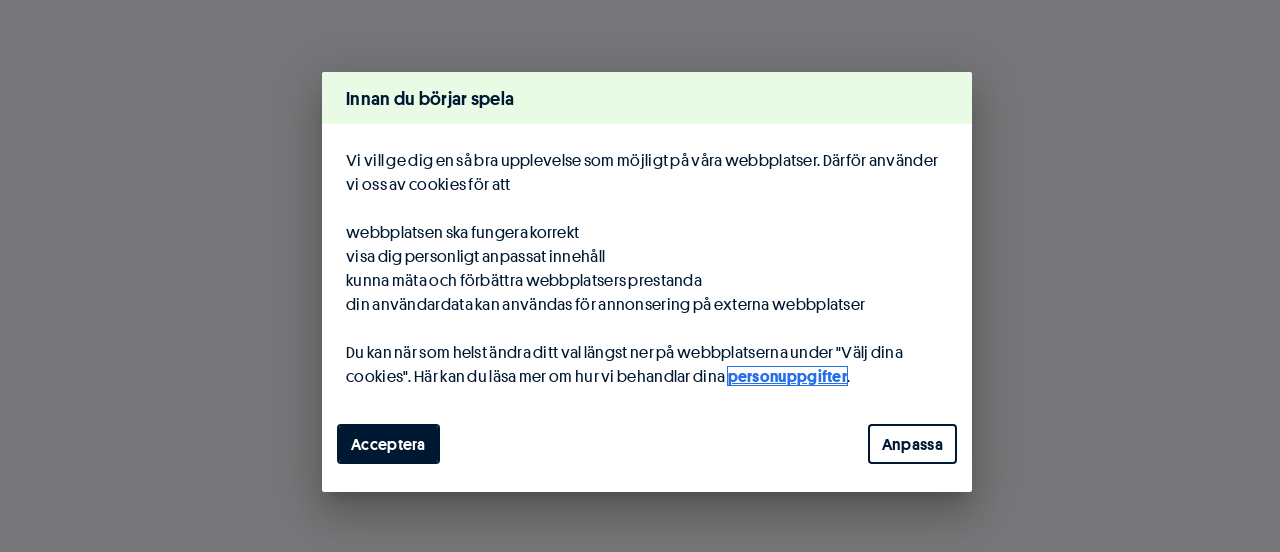

--- FILE ---
content_type: text/html; charset=utf-8
request_url: https://www.svenskaspel.se/logga-in?returnUrl=%2Fmin-spelkoll%3FreturnUrl%3D%252Ftriss%252Fvinnare%252Fartikel%252F62609c02-6d70-4d79-a1fa-0cae4f9d111b%252Fhakan-fran-bjorklinge-skrapade-hem-en-kvarts-miljon-pa-triss-i-tv
body_size: 11254
content:

<!DOCTYPE html>
<html class="os-os-x osver-os-x-10 desktop browser-chrome ft-sportsbook ft-racing-name-change ft-product-start-fullwidth ft-validate-ticket-qr-scanner ft-iam-idp ft-iam-iframe ft-lotto3L2 ft-tickets-einstant-new ft-lyckoplatsen-pay-after-deposit ft-numbergames-pay-after-deposit ft-kyc-api-update-shared ft-tickets-pay-after-deposit ft-eurojackpot-20-rows ft-subscription-popup-mybets ft-fractiongames-pay-after-deposit ft-lyckoplatsen-startpage-map ft-new-text-creditcard-ban ft-lyckoplatsen-new-prolong ft-olympics-emblem ft-roomservice tenant-tb player-login-react" lang="sv">
<head>
    <meta charset="utf-8">
    <link rel="canonical" href="https://www.svenskaspel.se/logga-in" />
    <meta name="description" content="Logga in och spela Eurojackpot, Lotto, Triss och Keno m.fl. Håll koll på insättningar, uttag, spelhistorik och dina spelvanor.">
    <meta name="keywords" content="Svenska Spel, inloggning, spela, Triss, Lotto, Eurojackpot, Keno, Vikinglotto">
    <meta name="robots" content="index, follow">
    <meta property="og:site_name" content="Svenska Spel">
    <meta property="og:title" content="Lotter &amp; Nummerspel - Logga in och spela på Svenska Spel Tur">
    <meta property="og:description" content="Logga in och spela Eurojackpot, Lotto, Triss och Keno m.fl. Håll koll på insättningar, uttag, spelhistorik och dina spelvanor.">
    <meta property="og:type" content="website">
    
    <meta name="twitter:site" content="@svenskaspel">
    <meta name="twitter:creator" content="@svenskaspel">
    <meta name="twitter:card" content="summary" />
    <meta name="twitter:title" content="Lotter &amp; Nummerspel - Logga in och spela på Svenska Spel Tur">
    <meta name="twitter:description" content="Logga in och spela Eurojackpot, Lotto, Triss och Keno m.fl. Håll koll på insättningar, uttag, spelhistorik och dina spelvanor.">
    
      <script type='application/ld+json'>{"@context":"http://schema.org","name":"Lotter & Nummerspel - Logga in och spela på Svenska Spel Tur","@type":"WebPage"}</script>
    
    <title>Lotter &amp; Nummerspel - Logga in och spela på Svenska Spel Tur</title>

        <link rel="icon" href="//cdn1.svenskaspel.net/images/tb-ui/favicons/favicon.ico?v&#x3D;E6vxBYEMed">
        <link rel="shortcut icon" href="//cdn1.svenskaspel.net/images/tb-ui/favicons/favicon.ico?v&#x3D;allKLj250o" type="image/x-icon">
        <link rel="apple-touch-icon" type="image/png" href="//cdn1.svenskaspel.net/images/tb-ui/favicons/apple-touch-icon.png?v&#x3D;TS001v000">
        <link rel="apple-touch-icon" type="image/png" sizes="57x57" href="//cdn1.svenskaspel.net/images/tb-ui/favicons/apple-touch-icon-57x57.png?v&#x3D;allKLj250o">
        <link rel="apple-touch-icon" type="image/png" sizes="60x60" href="//cdn1.svenskaspel.net/images/tb-ui/favicons/apple-touch-icon-60x60.png?v&#x3D;allKLj250o">
        <link rel="apple-touch-icon" type="image/png" sizes="72x72" href="//cdn1.svenskaspel.net/images/tb-ui/favicons/apple-touch-icon-72x72.png?v&#x3D;allKLj250o">
        <link rel="apple-touch-icon" type="image/png" sizes="76x76" href="//cdn1.svenskaspel.net/images/tb-ui/favicons/apple-touch-icon-76x76.png?v&#x3D;allKLj250o">
        <link rel="apple-touch-icon" type="image/png" sizes="114x114" href="//cdn1.svenskaspel.net/images/tb-ui/favicons/apple-touch-icon-114x114.png?v&#x3D;allKLj250o">
        <link rel="apple-touch-icon" type="image/png" sizes="120x120" href="//cdn1.svenskaspel.net/images/tb-ui/favicons/apple-touch-icon-120x120.png?v&#x3D;allKLj250o">
        <link rel="apple-touch-icon" type="image/png" sizes="144x144" href="//cdn1.svenskaspel.net/images/tb-ui/favicons/apple-touch-icon-144x144.png?v&#x3D;allKLj250o">
        <link rel="apple-touch-icon" type="image/png" sizes="152x152" href="//cdn1.svenskaspel.net/images/tb-ui/favicons/apple-touch-icon-152x152.png?v&#x3D;allKLj250o">
        <link rel="apple-touch-icon" type="image/png" sizes="180x180" href="//cdn1.svenskaspel.net/images/tb-ui/favicons/apple-touch-icon-180x180.png?v&#x3D;allKLj250o">
        <link rel="icon" type="image/png" sizes="32x32" href="//cdn1.svenskaspel.net/images/tb-ui/favicons/favicon-32x32.png?v&#x3D;allKLj250o">
        <link rel="icon" type="image/png" sizes="192x192" href="//cdn1.svenskaspel.net/images/config/meta-data/tb-android-chrome-192x192.png?v&#x3D;allKLj250o">
        <link rel="icon" type="image/png" sizes="96x96" href="//cdn1.svenskaspel.net/images/tb-ui/favicons/favicon-96x96.png?v&#x3D;allKLj250o">
        <link rel="icon" type="image/png" sizes="16x16" href="//cdn1.svenskaspel.net/images/tb-ui/favicons/favicon-16x16.png?v&#x3D;allKLj250o">
        <link rel="manifest" href="/manifest.json?v=allKLj250o2">
        <link rel="mask-icon" href="//cdn1.svenskaspel.net/images/tb-ui/favicons/safari-pinned-tab.svg?v&#x3D;allKLj250o" color="#ff0000">
        <meta name="application-name" content="Tur">
        <meta name="theme-color" content="#F0F7E6">
        <meta name="viewport" content="initial-scale=1, width=device-width">
        <meta name="msapplication-TileImage" content="//cdn1.svenskaspel.net/images/tb-ui/favicons/mstile-150x150.png?v&#x3D;allKLj250o" />
        <meta name="msapplication-TileColor" content="#ffffff">
        <meta name="msapplication-tap-highlight" content="no">
        <meta name="msapplication-config" content="//cdn1.svenskaspel.net/images/tb-ui/favicons/browserconfig.xml?v&#x3D;allKLj250o" />
        <meta name="apple-mobile-web-app-title" content="Tur">
        <meta name="apple-mobile-web-app-capable" content="no">
        <meta name="apple-mobile-web-app-status-bar-style" content="black">
        

        <link rel="stylesheet" href="//cdn1.svenskaspel.net/stylesheets/98a7458cda27427e897ce9546700d2527c2f8990.min.css">
        <link rel="stylesheet" href="//cdn1.svenskaspel.net/stylesheets/001bd6d68a9b9af5dd0158fe116889434f36b1fd.min.css">
        <link rel="stylesheet" href="//cdn1.svenskaspel.net/stylesheets/533fd8a8f48bfb518050265ac81cbfad68e67bd9.min.css">
        <link rel="stylesheet" href="//cdn1.svenskaspel.net/stylesheets/d711884bd9d23ddbf57e8480051ca0b9ed4f45b8.min.css">
        <link rel="stylesheet" href="//cdn1.svenskaspel.net/stylesheets/5125feaa84fdbafc9187c7db2fb0f415d2f9819c.min.css">
        <link rel="stylesheet" href="//cdn1.svenskaspel.net/stylesheets/1891cd8084c2779f8c0c24e7c5a0c34f7b2c97f5.min.css">
        <link rel="stylesheet" href="//cdn1.svenskaspel.net/stylesheets/1b21a2c7d91fc6afe8b596175b92875398aa110d.min.css">
        <link rel="stylesheet" href="//cdn1.svenskaspel.net/stylesheets/8d2aadcc81bdf721ab4f2b828d0436cc870ec300.min.css">
        <link rel="stylesheet" href="//cdn1.svenskaspel.net/stylesheets/1b128446aa86f337b4f17db1b82af87e99b46cc0.min.css">
        <link rel="stylesheet" href="//cdn1.svenskaspel.net/stylesheets/bcf8720ba3915c8ad12238ce30b1a24190d3cf3c.min.css">
        <link rel="stylesheet" href="//cdn1.svenskaspel.net/stylesheets/b6e5b7ed8ca31c543df2e3b4601c7df4de208154.min.css">
        <link rel="stylesheet" href="//cdn1.svenskaspel.net/stylesheets/cec83700d3d7a6887c3e103cd7eea802c2c10f98.min.css">
        <link rel="stylesheet" href="//cdn1.svenskaspel.net/stylesheets/77840bb077d0c0089c184e45e57c92d7ff4b7911.min.css">
        <link rel="stylesheet" href="//cdn1.svenskaspel.net/stylesheets/42035814421632f60053595f8cd77e4b98eb0ee4.min.css">
        <link rel="stylesheet" href="//cdn1.svenskaspel.net/stylesheets/3e2acb89344c30bbac5608255adb8fe50d5ed94b.min.css">
        <link rel="stylesheet" href="//cdn1.svenskaspel.net/stylesheets/941f4afb10a33cf0dce0e4ef22d77ed9ece897c4.min.css">
        <link rel="stylesheet" href="//cdn1.svenskaspel.net/stylesheets/9e3a5d5cce65cb9edfda55e4262f556b52e80597.min.css">
        <link rel="stylesheet" href="//cdn1.svenskaspel.net/stylesheets/9562ad0314f8d5d6fbd1b206f310b3d048ae9986.min.css">
        <link rel="stylesheet" href="//cdn1.svenskaspel.net/stylesheets/fcd9ca5f9c3151e4946a865ab61392fda5ce5d5c.min.css">
        <link rel="stylesheet" href="//cdn1.svenskaspel.net/stylesheets/7e13af67e7eecbc8ffa3ea4ab4ade78fc7fe5a90.min.css">
        <link rel="stylesheet" href="//cdn1.svenskaspel.net/stylesheets/ad27e380b6932dbce41f57789585d8fe7febb91f.min.css">
        <link rel="stylesheet" href="//cdn1.svenskaspel.net/stylesheets/f1f5d8d075d04417bacbc7ccecfa09b4ac2d1bfe.min.css">
        <link rel="stylesheet" href="//cdn1.svenskaspel.net/stylesheets/71465e167690192574a5166f3ecbdc6912d6e62e.min.css">
        <link rel="stylesheet" href="//cdn1.svenskaspel.net/stylesheets/1a6725fa8386a6093287ec1e3b710bd5195d52e8.min.css">
        <link rel="stylesheet" href="//cdn1.svenskaspel.net/stylesheets/5e1c3cac729be649091d5fad0166f0d183ce2aa2.min.css">
        <link rel="stylesheet" href="//cdn1.svenskaspel.net/stylesheets/e6d9d54c2ee1bfb6ae3ca4a6f0610c98e2aa3acc.min.css">
        <link rel="stylesheet" href="//cdn1.svenskaspel.net/stylesheets/16918054b5c33ccd583d7331a5f566a52c7f3cb7.min.css">
        <link rel="stylesheet" href="//cdn1.svenskaspel.net/stylesheets/8f60945d7086894aa84fe1f2ce2f700a5ea1d090.min.css">
        <link rel="stylesheet" href="//cdn1.svenskaspel.net/stylesheets/62bc84f9d5ff86eac92713e7dee769314c95c98f.min.css">
        <link rel="stylesheet" href="//cdn1.svenskaspel.net/stylesheets/f96cd7a9dec1a8f6f1b10f95b6c00e72aaba860e.min.css">
        <link rel="stylesheet" href="//cdn1.svenskaspel.net/stylesheets/e733ab4f73905b758eaf6837f7021878dab2880d.min.css">
        <link rel="stylesheet" href="//cdn1.svenskaspel.net/stylesheets/9e35d50d4cd0c32261c222b86e00a9d76438e7b4.min.css">
        <link rel="stylesheet" href="//cdn1.svenskaspel.net/stylesheets/1a917c60a41103d23efb1d2b874190c4e0af116c.min.css">
        <link rel="stylesheet" href="//cdn1.svenskaspel.net/stylesheets/aa5462428728c4b55a497fbd5dd4db68cd0f6727.min.css">
        <link rel="stylesheet" href="//cdn1.svenskaspel.net/stylesheets/927d9c7fb67bd1d8a31aebe0e68845d912ca6b9f.min.css">
        <link rel="stylesheet" href="//cdn1.svenskaspel.net/stylesheets/6ec847aa87007d252486626a1ef0f559ad5404c1.min.css">
        <link rel="stylesheet" href="//cdn1.svenskaspel.net/stylesheets/b231559592c84669bdf589c096e8063a357c1fa4.min.css">
        <link rel="stylesheet" href="//cdn1.svenskaspel.net/stylesheets/5da3584655113d2e162748d22835f8b9b289a029.min.css">
        <link rel="stylesheet" href="//cdn1.svenskaspel.net/stylesheets/884d83e2df87ce5700793faea79683c3931fba2e.min.css">
        <link rel="stylesheet" href="//cdn1.svenskaspel.net/stylesheets/4903f357b95a6fcb58617b3a9e6baac523096f44.min.css">
        <link rel="stylesheet" href="//cdn1.svenskaspel.net/stylesheets/894b00713b3b08fa0ebe2eeadf17f936c5cb2927.min.css">
        <link rel="stylesheet" href="//cdn1.svenskaspel.net/stylesheets/49d367acb5579c6d577c15cf893280715ccef5ed.min.css">
        <link rel="stylesheet" href="//cdn1.svenskaspel.net/stylesheets/8b6390bd758bd6f58dcb14754cb193c54ecb9529.min.css">
        <link rel="stylesheet" href="//cdn1.svenskaspel.net/stylesheets/fe592511c074bbd8efbfa05165880ebce0742c8c.min.css">

    

    <script src="//cdn1.svenskaspel.net/javascripts/core-libs/modernizr/modernizr-3.5.0.min.js" crossorigin="anonymous"></script>
      <script src=https://cdn.cookielaw.org/scripttemplates/otSDKStub.js data-language="sv" charset="UTF-8" data-domain-script=16cf7e2a-179d-48fb-9496-cb4f09558bad></script>

</head>

<body class="wrap  bg-grey-200">
    <div id="player-login-react-view" class="js-react-container login-react-vh bg-tur-100 bg-" />


   

   <div class="widget-area" id="layout_headless"><div class="widget" >  <div class="widget-default padding-0 margin-0" data-widget="announcement"></div>
</div></div>




<script>
  // GTM
  var dataLayer = [];
  var digitalData = [];
  function dataLayerPush(d){dataLayer.push(d); digitalData.push(d);}
  // Adobe Tags
  var adobeDataLayer = [];adobeDataLayer.adlPush=function(e, d){adobeDataLayer.push({event:e,data:d});};

</script>
      <noscript><iframe src="//gtm.www.svenskaspel.se/ns.html?id=GTM-WP3D5R" height="0" width="0" style="display:none;visibility:hidden"></iframe></noscript>
      <script>
        (function(w,d,s,l,i){w[l]=w[l]||[];w[l].push({'gtm.start':new Date().getTime(),event:'gtm.js'});var f=d.getElementsByTagName(s)[0],j=d.createElement(s),dl=l!='dataLayer'?'&l='+l:'';j.async=true;j.defer='defer';j.src='//gtm.www.svenskaspel.se/gtm.js?id='+i+dl;f.parentNode.insertBefore(j,f);})(window,document,'script','dataLayer','GTM-WP3D5R');
      </script>
    <script src="https://assets.adobedtm.com/fe2dc3303ea5/0ccda283f202/launch-f84966af7d38.min.js" crossorigin="anonymous" async="async"></script>

    <script>
            _svs=window.svs=window.svs||{};
_core=_svs.core=_svs.core||{};
_core.analytics=_core.analytics||{};
_core.analytics.data=_core.analytics.data||{};
_core.analytics.data.svsanalytics={"optanonConsent":{"required":true,"performance":false,"personalization":false,"targeting":false,"social":false},"optanonActiveGroups":["C0001"],"config":{"account":"UA-7859264-15","domain":"www.svenskaspel.se","gtmAccount":"GTM-WP3D5R","gtmDomain":"gtm.www.svenskaspel.se","gtmEnabled":true,"siteSpeedSampleRate":"1","metricSampleRate":"1"},"loadGTM":true,"adobeLaunch":{"disableQualtrics":false,"enabled":true,"prodScript":"https://assets.adobedtm.com/fe2dc3303ea5/0ccda283f202/launch-f84966af7d38.min.js","suite":"PROD","stageScript":"https://assets.adobedtm.com/fe2dc3303ea5/0ccda283f202/launch-cb0629a9c313-staging.min.js","devScript":"https://assets.adobedtm.com/fe2dc3303ea5/0ccda283f202/launch-f1e2b0dc6281-development.min.js","site":"tur","script":"https://assets.adobedtm.com/fe2dc3303ea5/0ccda283f202/launch-f84966af7d38.min.js"},"qualtrics":false,"surveyOkCaretech":false,"formFactor":"desktop","extraOptions":{"hitCallbackTimeout":2000},"adobeUser":{"devId":"e1c206d5-e22f-402f-da88-88ef18e67ef1","nativeData":"","loggedIn":"no"},"user":{"user":{"segment":0,"loggedIn":"no","nativeData":""}}};
_svs.content=_svs.content||{};
_svs.content.footer=_svs.content.footer||{};
_svs.content.footer.data=_svs.content.footer.data||{};
_svs.content.footer.data.config={"customerService":[{"label":"Vanliga frågor","link":"/kundservice","title":"Vanliga frågor"},{"label":"Telefon: 0770-11 11 11","type":"tel","link":"tel:0770-111111","title":"Telefon"},{"label":"E-post: kundservice.tur@svenskaspel.se","type":"email","link":"mailto:kundservice.tur@svenskaspel.se","title":"E-post"},{"label":"Kontakta oss","link":"/kundservice","title":"Kontakta oss"}],"companyPages":[{"label":"Om Svenska Spel","link":"//om.svenskaspel.se/","title":"Om Svenska Spel","external":true},{"label":"Jobba hos oss","link":"https://career.svenskaspel.se/?utm_source=svenskaspel.se/tur&utm_medium=svenskaspel.se?footer&utm_campaign=Tur","title":"Jobba hos oss","external":true},{"label":"Press","link":"//om.svenskaspel.se/nyhetsrum/","title":"Press","external":true},{"label":"Börja sälja spel och lotter","link":"//om.svenskaspel.se/bli-ombud-eller-vegaspartner-till-svenska-spel/","title":"Börja sälja spel och lotter","external":true}],"moreSvs":[{"label":"Triss för företag - premie och gåva","link":"//partner.svenskaspel.se/foretag-triss","title":"Triss för företag - premie och gåva","external":true},{"label":"Vegas","link":"//vegas.se/","title":"Vegas","external":true},{"label":"Våra bloggar","link":"//om.svenskaspel.se/nyhetsrum/vara-bloggar/","title":"Våra bloggar","external":true}],"social":[{"label":"Facebook","link":"//www.facebook.com/Svenskaspel/","title":"Facebook","icon":"facebook","external":true},{"label":"Instagram","link":"//instagram.com/svenskaspeltur/","title":"Instagram","icon":"instagram","external":true},{"label":"X","link":"//x.com/svenskaspeltur","title":"X","icon":"x","external":true},{"label":"LinkedIn","link":"//www.linkedin.com/company/svenska-spel","title":"LinkedIn","icon":"linkedin","external":true},{"label":"Youtube","link":"//www.youtube.com/channel/UCcLKGpw09YYYOOmvla2sG6A","title":"Youtube","icon":"youtube","external":true}],"terms":[{"label":"Villkor","link":"/villkor-och-integritet","title":"Villkor"},{"label":"Spelregler","link":"/villkor-och-integritet/spelregler","title":"Spelregler"},{"label":"Personuppgifter","link":"/villkor-och-integritet/personuppgifter","title":"Behandling av personuppgifter"},{"label":"Tillgänglighet","link":"/tillganglighet","title":"Tillgänglighet"},{"label":"Webbplatskarta","link":"/webbplatskarta","title":"Webbplatskarta"},{"label":"Om spelkonto","link":"/spelkonto/tur","title":"Om spelkonto"},{"label":"Om cookies","link":"/om-cookies","title":"Om cookies"},{"label":"Välj dina cookies","link":"javascript:void(0);","title":"Välj dina cookies","onClick":"typeof window.OneTrust !== \"undefined\" && typeof window.OneTrust.ToggleInfoDisplay === \"function\" ? window.OneTrust.ToggleInfoDisplay() : window.open(\"/tur?showCookieDialog\", \"_self\");"}],"products":[{"product":"Eurojackpot","urlMappingName":"eurojackpotHome","ftName":""},{"product":"Fler lotter","urlMappingName":"e-instantHome","ftName":""},{"product":"Keno","urlMappingName":"kenoHome","ftName":""},{"product":"KenoXpress","urlMappingName":"kenoXpressHome","ftName":""},{"product":"Lotto","urlMappingName":"lottoHome","ftName":""},{"product":"Lyckoplatsen","urlMappingName":"lyckoplatsenHome","ftName":""},{"product":"Lördagsgodis","urlMappingName":"lordagsgodisHome","ftName":""},{"product":"Rubbet","urlMappingName":"rubbetHome","ftName":""},{"product":"Skrapspel","urlMappingName":"skrapspelHome","ftName":""},{"product":"Triss","urlMappingName":"trissHome","ftName":""},{"product":"Vikinglotto","urlMappingName":"vikinglottoHome","ftName":""}],"partners":[{"partner":"BankId","icon":"bankid-neg","iconType":"bank","size":"24"},{"partner":"Swish","icon":"swish-neg","iconType":"bank","size":"24"},{"partner":"Mastercard secure code","icon":"mastercardsecurecode","iconType":"bank","size":"24"},{"partner":"Verified by VISA","icon":"verifiedbyvisa","iconType":"bank","size":"24"},{"partner":"Swedbank Pay","icon":"swedbankpay-neg","iconType":"bank","size":"24"},{"partner":"Freja eID","icon":"freja-eid-neg","iconType":"bank","size":"24"}]};
_cmps=_svs.components=_svs.components||{};
_cmps.onetrust=_cmps.onetrust||{};
_cmps.onetrust.data=_cmps.onetrust.data||{};
_cmps.onetrust.data.enabled=true;
_core.observability=_core.observability||{};
_core.observability.data=_core.observability.data||{};
_core.observability.data.host="https://otlp.svenskaspel.net";
_core.observability.data.environment="prod";
_core.observability.data.disabled=false;
_jp=_core.jupiter=_core.jupiter||{};
_jp.data=_jp.data||{};
_jp.data.url="https://api.www.svenskaspel.se";
_sess=_core.session=_core.session||{};
_sess.data=_sess.data||{};
_sess.data.session={};
_sess.data.userSession={"isAnonymous":true,"roles":{"PLAYER":"Player","INTERNAL":"Internal","RETAILER":"Retailer","RETAILER_CORP":"RetailerCorp","RETAILER_LOGIN":"RetailerLogin","ADMIN_RETAILER":"AdminRetailer","PARTNER":"Partner","EXTERNAL_PARTNER":"ExternalPartner","CUSTOMERSERVICE":"CustomerService","RETAILERSALES":"RetailerSales"},"data":{}};
_svs.accountservices=_svs.accountservices||{};
_svs.accountservices.check_iam=_svs.accountservices.check_iam||{};
_svs.accountservices.check_iam.data=_svs.accountservices.check_iam.data||{};
_svs.accountservices.check_iam.data.config={"isIamBasicEnabled":true,"isIamIFrameEnabled":true,"isIamBasicOrIFrameEnabled":true,"isInSweden":true,"countryCode":"US"};
_sock=_core.socket=_core.socket||{};
_sock.data=_sock.data||{};
_sock.data.connectUrl="https://api.www.svenskaspel.se:443";
_svs.widgets=_svs.widgets||{};
_svs.widgets.data=_svs.widgets.data||{};
_svs.widgets.data.widgets=["widgets/announcement"];
_cfg=_core.config=_core.config||{};
_cfg.data=_cfg.data||{};
_cfg.data.svsconfig={"ver":"5.327.2","env":"production","cdn":"//cdn1.svenskaspel.net","cdn2":"//cdn1.svenskaspel.net/content","cmsproxy":"/proxy/cms","socketIO":{"reconnectWait":500,"showAlertDelay":8000},"clientAjaxTimeout":30000,"logconfigClient":{"rules":[{"minLevel":"off","pattern":".*","writeTo":"console"},{"minLevel":"info","pattern":".*","writeTo":"server"}],"suppressLoggingMetricsToServer":false,"targets":{"console":{},"server":{"host":"https://www.svenskaspel.se/luna","maxLogMessageLength":247,"maxQueueSize":500,"sendIntervalHard":1000,"sendIntervalSoft":500}}},"site":"tur","tribe":"konto","oneTrust":{"domainScript":"16cf7e2a-179d-48fb-9496-cb4f09558bad","enabled":true,"script":"https://cdn.cookielaw.org/scripttemplates/otSDKStub.js"},"routesDomain":"tur","contentApiVersion":2};
_dta=_core.data=_core.data||{};
_core.data.routes={"/":"playerloginreact","/inloggning/bankid":"playerloginreact","/inloggning/bankid/start":"playerloginreact","/inloggning/bankid/qr":"playerloginreact","/inloggning/bankid/pnr":"playerloginreact","/inloggning/bankid/pnr/app":"playerloginreact","/inloggning/bankid/app":"playerloginreact","/inloggning/frejaeid":"playerloginreact","/inloggning/frejaeid/start":"playerloginreact","/inloggning/frejaeid/qr":"playerloginreact","/inloggning/frejaeid/app":"playerloginreact","/registrering":"playerloginreact","/registrering/bankid":"playerloginreact","/registrering/bankid/start":"playerloginreact","/registrering/bankid/qr":"playerloginreact","/registrering/bankid/pnr":"playerloginreact","/registrering/bankid/pnr/app":"playerloginreact","/registrering/bankid/app":"playerloginreact","/registrering/frejaeid":"playerloginreact","/registrering/frejaeid/start":"playerloginreact","/registrering/frejaeid/qr":"playerloginreact","/registrering/frejaeid/app":"playerloginreact"};
_core.data.routesMetaData={"/":{"title":"Lotter & Nummerspel - Logga in och spela på Svenska Spel Tur","metaKeywords":"Svenska Spel, inloggning, spela, Triss, Lotto, Eurojackpot, Keno, Vikinglotto","metaDescription":"Logga in och spela Eurojackpot, Lotto, Triss och Keno m.fl. Håll koll på insättningar, uttag, spelhistorik och dina spelvanor.","action":"playerloginreact","roles":[]},"/inloggning/bankid":{"title":"Lotter & Nummerspel - Logga in och spela på Svenska Spel Tur","metaKeywords":"Svenska Spel, inloggning, spela, Triss, Lotto, Eurojackpot, Keno, Vikinglotto","metaDescription":"Logga in och spela Eurojackpot, Lotto, Triss och Keno m.fl. Håll koll på insättningar, uttag, spelhistorik och dina spelvanor.","action":"playerloginreact","roles":[]},"/inloggning/bankid/start":{"title":"Lotter & Nummerspel - Logga in och spela på Svenska Spel Tur","metaKeywords":"Svenska Spel, inloggning, spela, Triss, Lotto, Eurojackpot, Keno, Vikinglotto","metaDescription":"Logga in och spela Eurojackpot, Lotto, Triss och Keno m.fl. Håll koll på insättningar, uttag, spelhistorik och dina spelvanor.","action":"playerloginreact","roles":[]},"/inloggning/bankid/qr":{"title":"Lotter & Nummerspel - Logga in och spela på Svenska Spel Tur","metaKeywords":"Svenska Spel, inloggning, spela, Triss, Lotto, Eurojackpot, Keno, Vikinglotto","metaDescription":"Logga in och spela Eurojackpot, Lotto, Triss och Keno m.fl. Håll koll på insättningar, uttag, spelhistorik och dina spelvanor.","action":"playerloginreact","roles":[]},"/inloggning/bankid/pnr":{"title":"Lotter & Nummerspel - Logga in och spela på Svenska Spel Tur","metaKeywords":"Svenska Spel, inloggning, spela, Triss, Lotto, Eurojackpot, Keno, Vikinglotto","metaDescription":"Logga in och spela Eurojackpot, Lotto, Triss och Keno m.fl. Håll koll på insättningar, uttag, spelhistorik och dina spelvanor.","action":"playerloginreact","roles":[]},"/inloggning/bankid/pnr/app":{"title":"Lotter & Nummerspel - Logga in och spela på Svenska Spel Tur","metaKeywords":"Svenska Spel, inloggning, spela, Triss, Lotto, Eurojackpot, Keno, Vikinglotto","metaDescription":"Logga in och spela Eurojackpot, Lotto, Triss och Keno m.fl. Håll koll på insättningar, uttag, spelhistorik och dina spelvanor.","action":"playerloginreact","roles":[]},"/inloggning/bankid/app":{"title":"Lotter & Nummerspel - Logga in och spela på Svenska Spel Tur","metaKeywords":"Svenska Spel, inloggning, spela, Triss, Lotto, Eurojackpot, Keno, Vikinglotto","metaDescription":"Logga in och spela Eurojackpot, Lotto, Triss och Keno m.fl. Håll koll på insättningar, uttag, spelhistorik och dina spelvanor.","action":"playerloginreact","roles":[]},"/inloggning/frejaeid":{"title":"Lotter & Nummerspel - Logga in och spela på Svenska Spel Tur","metaKeywords":"Svenska Spel, inloggning, spela, Triss, Lotto, Eurojackpot, Keno, Vikinglotto","metaDescription":"Logga in och spela Eurojackpot, Lotto, Triss och Keno m.fl. Håll koll på insättningar, uttag, spelhistorik och dina spelvanor.","action":"playerloginreact","roles":[]},"/inloggning/frejaeid/start":{"title":"Lotter & Nummerspel - Logga in och spela på Svenska Spel Tur","metaKeywords":"Svenska Spel, inloggning, spela, Triss, Lotto, Eurojackpot, Keno, Vikinglotto","metaDescription":"Logga in och spela Eurojackpot, Lotto, Triss och Keno m.fl. Håll koll på insättningar, uttag, spelhistorik och dina spelvanor.","action":"playerloginreact","roles":[]},"/inloggning/frejaeid/qr":{"title":"Lotter & Nummerspel - Logga in och spela på Svenska Spel Tur","metaKeywords":"Svenska Spel, inloggning, spela, Triss, Lotto, Eurojackpot, Keno, Vikinglotto","metaDescription":"Logga in och spela Eurojackpot, Lotto, Triss och Keno m.fl. Håll koll på insättningar, uttag, spelhistorik och dina spelvanor.","action":"playerloginreact","roles":[]},"/inloggning/frejaeid/app":{"title":"Lotter & Nummerspel - Logga in och spela på Svenska Spel Tur","metaKeywords":"Svenska Spel, inloggning, spela, Triss, Lotto, Eurojackpot, Keno, Vikinglotto","metaDescription":"Logga in och spela Eurojackpot, Lotto, Triss och Keno m.fl. Håll koll på insättningar, uttag, spelhistorik och dina spelvanor.","action":"playerloginreact","roles":[]},"/registrering":{"title":"Lotter & Nummerspel - Logga in och spela på Svenska Spel Tur","metaKeywords":"Svenska Spel, inloggning, spela, Triss, Lotto, Eurojackpot, Keno, Vikinglotto","metaDescription":"Logga in och spela Eurojackpot, Lotto, Triss och Keno m.fl. Håll koll på insättningar, uttag, spelhistorik och dina spelvanor.","action":"playerloginreact","roles":[]},"/registrering/bankid":{"title":"Lotter & Nummerspel - Logga in och spela på Svenska Spel Tur","metaKeywords":"Svenska Spel, inloggning, spela, Triss, Lotto, Eurojackpot, Keno, Vikinglotto","metaDescription":"Logga in och spela Eurojackpot, Lotto, Triss och Keno m.fl. Håll koll på insättningar, uttag, spelhistorik och dina spelvanor.","action":"playerloginreact","roles":[]},"/registrering/bankid/start":{"title":"Lotter & Nummerspel - Logga in och spela på Svenska Spel Tur","metaKeywords":"Svenska Spel, inloggning, spela, Triss, Lotto, Eurojackpot, Keno, Vikinglotto","metaDescription":"Logga in och spela Eurojackpot, Lotto, Triss och Keno m.fl. Håll koll på insättningar, uttag, spelhistorik och dina spelvanor.","action":"playerloginreact","roles":[]},"/registrering/bankid/qr":{"title":"Lotter & Nummerspel - Logga in och spela på Svenska Spel Tur","metaKeywords":"Svenska Spel, inloggning, spela, Triss, Lotto, Eurojackpot, Keno, Vikinglotto","metaDescription":"Logga in och spela Eurojackpot, Lotto, Triss och Keno m.fl. Håll koll på insättningar, uttag, spelhistorik och dina spelvanor.","action":"playerloginreact","roles":[]},"/registrering/bankid/pnr":{"title":"Lotter & Nummerspel - Logga in och spela på Svenska Spel Tur","metaKeywords":"Svenska Spel, inloggning, spela, Triss, Lotto, Eurojackpot, Keno, Vikinglotto","metaDescription":"Logga in och spela Eurojackpot, Lotto, Triss och Keno m.fl. Håll koll på insättningar, uttag, spelhistorik och dina spelvanor.","action":"playerloginreact","roles":[]},"/registrering/bankid/pnr/app":{"title":"Lotter & Nummerspel - Logga in och spela på Svenska Spel Tur","metaKeywords":"Svenska Spel, inloggning, spela, Triss, Lotto, Eurojackpot, Keno, Vikinglotto","metaDescription":"Logga in och spela Eurojackpot, Lotto, Triss och Keno m.fl. Håll koll på insättningar, uttag, spelhistorik och dina spelvanor.","action":"playerloginreact","roles":[]},"/registrering/bankid/app":{"title":"Lotter & Nummerspel - Logga in och spela på Svenska Spel Tur","metaKeywords":"Svenska Spel, inloggning, spela, Triss, Lotto, Eurojackpot, Keno, Vikinglotto","metaDescription":"Logga in och spela Eurojackpot, Lotto, Triss och Keno m.fl. Håll koll på insättningar, uttag, spelhistorik och dina spelvanor.","action":"playerloginreact","roles":[]},"/registrering/frejaeid":{"title":"Lotter & Nummerspel - Logga in och spela på Svenska Spel Tur","metaKeywords":"Svenska Spel, inloggning, spela, Triss, Lotto, Eurojackpot, Keno, Vikinglotto","metaDescription":"Logga in och spela Eurojackpot, Lotto, Triss och Keno m.fl. Håll koll på insättningar, uttag, spelhistorik och dina spelvanor.","action":"playerloginreact","roles":[]},"/registrering/frejaeid/start":{"title":"Lotter & Nummerspel - Logga in och spela på Svenska Spel Tur","metaKeywords":"Svenska Spel, inloggning, spela, Triss, Lotto, Eurojackpot, Keno, Vikinglotto","metaDescription":"Logga in och spela Eurojackpot, Lotto, Triss och Keno m.fl. Håll koll på insättningar, uttag, spelhistorik och dina spelvanor.","action":"playerloginreact","roles":[]},"/registrering/frejaeid/qr":{"title":"Lotter & Nummerspel - Logga in och spela på Svenska Spel Tur","metaKeywords":"Svenska Spel, inloggning, spela, Triss, Lotto, Eurojackpot, Keno, Vikinglotto","metaDescription":"Logga in och spela Eurojackpot, Lotto, Triss och Keno m.fl. Håll koll på insättningar, uttag, spelhistorik och dina spelvanor.","action":"playerloginreact","roles":[]},"/registrering/frejaeid/app":{"title":"Lotter & Nummerspel - Logga in och spela på Svenska Spel Tur","metaKeywords":"Svenska Spel, inloggning, spela, Triss, Lotto, Eurojackpot, Keno, Vikinglotto","metaDescription":"Logga in och spela Eurojackpot, Lotto, Triss och Keno m.fl. Håll koll på insättningar, uttag, spelhistorik och dina spelvanor.","action":"playerloginreact","roles":[]}};
_svs.widgets.data.layout_headless=[{"data":{"announcements":[]},"partial":"widget-announcement-announcement","widget":"announcement"}];
_core.template=_core.template||{};
_core.template.data=_core.template.data||{};
_core.template.data.templateConfig={"hideFooter":true,"hideMenu":true};
_svs.playerLoginReact=_svs.playerLoginReact||{};
_svs.playerLoginReact.data=_svs.playerLoginReact.data||{};
_svs.playerLoginReact.data.login={"returnUrl":"/min-spelkoll?returnUrl=%2Ftriss%2Fvinnare%2Fartikel%2F62609c02-6d70-4d79-a1fa-0cae4f9d111b%2Fhakan-fran-bjorklinge-skrapade-hem-en-kvarts-miljon-pa-triss-i-tv","cancelUrl":"/tur","baseUrl":"/logga-in","isCustomerRegistration":false,"isTestEnvironment":false,"isReturnNewCustomer":false,"osVersion":"os x 10","lastPlayerLoginType":"bankid","bankIdLoginMethod":"qr","theme":{"fontColor":"fc-navy","isInverted":false,"accentColor":"bg-tur-200"},"iamIframeUrl":"https://login.svenskaspel.se/authenticate/init?startUrl=https%3A%2F%2Fwww.svenskaspel.se%2Foauth2%2Fstart%3Frd%3D%252Fauthorization%252Fpost-authorization%253FreturnUrl%253D%25252Fmin-spelkoll%25253FreturnUrl%25253D%2525252Ftriss%2525252Fvinnare%2525252Fartikel%2525252F62609c02-6d70-4d79-a1fa-0cae4f9d111b%2525252Fhakan-fran-bjorklinge-skrapade-hem-en-kvarts-miljon-pa-triss-i-tv"};
_svs.playerLoginReact.data.parentSlo=undefined;
_svs.playerLoginReact.data.origins={"target":"https://login.svenskaspel.se","trusted":"https://login.svenskaspel.se"};
_svs.playerLoginReact.data.trustedRedirectUrls=["tel","mailto","bankid","frejaeid","https://app.bankid.com","https://www.bankid.com","https://frejaeid.com","//cdn1.svenskaspel.net/content"];
_core.data.selectedUrlMappings={"gamingResponsibilityPause":"/spelpaus","gamingResponsibilitySelfTest":"//svenskaspel.gamtest.se/turspel","gamingResponsibilityHabits":"/min-spelkoll#selftest","startPage":"/tur","loginHome":"/logga-in","internalLoginHome":"/admin/logga-in","customerRegistrationHome":"/skapa-inloggning","customerRegistrationCompletion":"/skapa-inloggning/komplettera-uppgifter","registerNativeApp":"/app/installningar/register","customerServiceContact":"/kundservice","transactionsWithdrawal":"/uttag","quickLogin":"/snabb-inloggning","authorizationPlayer":"/oauth2/start"};
_core.data.features=["ft-sportsbook","ft-racing-name-change","ft-product-start-fullwidth","ft-validate-ticket-qr-scanner","ft-iam-idp","ft-iam-iframe","ft-lotto3L2","ft-tickets-einstant-new","ft-lyckoplatsen-pay-after-deposit","ft-numbergames-pay-after-deposit","ft-kyc-api-update-shared","ft-tickets-pay-after-deposit","ft-eurojackpot-20-rows","ft-subscription-popup-mybets","ft-fractiongames-pay-after-deposit","ft-lyckoplatsen-startpage-map","ft-new-text-creditcard-ban","ft-lyckoplatsen-new-prolong","ft-olympics-emblem","ft-roomservice"];
_core.data.tenant="tb";
_core.data.capabilities={"formFactor":"desktop","analyticsFormFactor":"desktop","os":"os x","osVersion":"os x 10","browser":"chrome","browserVersion":131,"isRobot":false,"channel":"web-desktop"};
_core.data.module="player-login-react";
_core.data.baseUrl="/logga-in";
_core.data.baseOriginalUrl="/logga-in/";
_core.data.roles=[];
svs.isServer=false;

    </script>



    <script src="//cdn1.svenskaspel.net/javascripts/a1e1bdc6f407f386b20ade4bfa7ace2d208aa6c1.min.js" crossorigin="anonymous"></script>
    <script src="//cdn1.svenskaspel.net/javascripts/7ae75dfb8ddaddb1e17a5129815ba5647a128019.min.js" crossorigin="anonymous"></script>
    <script src="//cdn1.svenskaspel.net/javascripts/c639b4ce02442b45011cd39f1d7871bf29b81362.min.js" crossorigin="anonymous"></script>
    <script src="//cdn1.svenskaspel.net/javascripts/3e44689ca9d56e18f5b8aa344af8405dbce14f68.min.js" crossorigin="anonymous"></script>
    <script src="//cdn1.svenskaspel.net/javascripts/6511f72871cd58ffe593d30e044cd13059820be9.min.js" crossorigin="anonymous"></script>
    <script src="//cdn1.svenskaspel.net/javascripts/51c388e8a987fa05099e4569f186192c91cd8a32.min.js" crossorigin="anonymous"></script>
    <script src="//cdn1.svenskaspel.net/javascripts/0c12667791606a07f4dc2b5931848673148d7c13.min.js" crossorigin="anonymous"></script>
    <script src="//cdn1.svenskaspel.net/javascripts/fb2c30696284fd7e78830b1e455d615ab3fb189c.min.js" crossorigin="anonymous"></script>
    <script src="//cdn1.svenskaspel.net/javascripts/10915e84663a532552888c2248daa43117ff7714.min.js" crossorigin="anonymous"></script>
    <script src="//cdn1.svenskaspel.net/javascripts/90fee48429b9d6639f6513c57dbcd8ca1ed1745d.min.js" crossorigin="anonymous"></script>
    <script src="//cdn1.svenskaspel.net/javascripts/5e907134153632e505ccde458228c86fb5b78de1.min.js" crossorigin="anonymous"></script>
    <script src="//cdn1.svenskaspel.net/javascripts/28ee7038bb02635a779adcdfc07a57ff9d4a3552.min.js" crossorigin="anonymous"></script>
    <script src="//cdn1.svenskaspel.net/javascripts/3fdeb5e8d9cf18d82a56082151e974640f1f5fd3.min.js" crossorigin="anonymous"></script>
    <script src="//cdn1.svenskaspel.net/javascripts/a1403b3960fd740f38e5535a9ce622f26c91d010.min.js" crossorigin="anonymous"></script>
    <script src="//cdn1.svenskaspel.net/javascripts/7c079b4eea0b56a301da55711d07ab8554e9d60b.min.js" crossorigin="anonymous"></script>
    <script src="//cdn1.svenskaspel.net/javascripts/29318ae4560009dccbd77eb324b78be77197e653.min.js" crossorigin="anonymous"></script>
    <script src="//cdn1.svenskaspel.net/javascripts/01817cd358cb3b470cab120ae7e85e3193160e03.min.js" crossorigin="anonymous"></script>
    <script src="//cdn1.svenskaspel.net/javascripts/888363a632a8f288bcb3450f1abd79ff8d30a15d.min.js" crossorigin="anonymous"></script>
    <script src="//cdn1.svenskaspel.net/javascripts/e3c559efe8c1b450e17699f664b59f658680410b.min.js" crossorigin="anonymous"></script>
    <script src="//cdn1.svenskaspel.net/javascripts/dbb3840d3798bed410bc12b4498a5e7ea7c7c3c9.min.js" crossorigin="anonymous"></script>
    <script src="//cdn1.svenskaspel.net/javascripts/087a5641bb935f2feca720553bfc245212e1be3d.min.js" crossorigin="anonymous"></script>
    <script src="//cdn1.svenskaspel.net/javascripts/0120d12f65fa7fbb9c0a4b10977b5775b29034ee.min.js" crossorigin="anonymous"></script>
    <script src="//cdn1.svenskaspel.net/javascripts/a9a031f92c1435a8045b6e3cd1af734d2f1545aa.min.js" crossorigin="anonymous"></script>
    <script src="//cdn1.svenskaspel.net/javascripts/247ddc99eb461319530181609c9d054c6a230dbf.min.js" crossorigin="anonymous"></script>
    <script src="//cdn1.svenskaspel.net/javascripts/aaff9f4d71ff8622676ab9c4b1446a257c63789d.min.js" crossorigin="anonymous"></script>
    <script src="//cdn1.svenskaspel.net/javascripts/1484321a74cf10699924e07e83752298c33dfb62.min.js" crossorigin="anonymous"></script>
    <script src="//cdn1.svenskaspel.net/javascripts/0c0033d01f216d2de95cef944f7b3d2b63391989.min.js" crossorigin="anonymous"></script>
    <script src="//cdn1.svenskaspel.net/javascripts/28962b18162b0463c594b0985a08cfbbf092a9e2.min.js" crossorigin="anonymous"></script>
    <script src="//cdn1.svenskaspel.net/javascripts/089326d63678ca1439da70846c69fa093309daf0.min.js" crossorigin="anonymous"></script>
    <script src="//cdn1.svenskaspel.net/javascripts/43e4c16198ab2035a2a6f88e96569e439a9aecbb.min.js" crossorigin="anonymous"></script>
    <script src="//cdn1.svenskaspel.net/javascripts/f75712b2df7063d2ffa8db6fba187e25d9fba824.min.js" crossorigin="anonymous"></script>
    <script src="//cdn1.svenskaspel.net/javascripts/11ba2cbe20cbcbe59326b4df880bf3ac6dcc9237.min.js" crossorigin="anonymous"></script>
    <script src="//cdn1.svenskaspel.net/javascripts/8cc1031be571f0ca5f4317ccc9df86f01f63b024.min.js" crossorigin="anonymous"></script>
    <script src="//cdn1.svenskaspel.net/javascripts/7b89a422fb199d254c44f7731f205e6b22ca54b3.min.js" crossorigin="anonymous"></script>
    <script src="//cdn1.svenskaspel.net/javascripts/910386eec008296712912e611b091101c0da58c9.min.js" crossorigin="anonymous"></script>
    <script src="//cdn1.svenskaspel.net/javascripts/1f7d0fe9993051627343119f0c35880e9a97588d.min.js" crossorigin="anonymous"></script>
    <script src="//cdn1.svenskaspel.net/javascripts/76736db99c9df619ab278c9a273ee6730192a547.min.js" crossorigin="anonymous"></script>
    <script src="//cdn1.svenskaspel.net/javascripts/8d41aafd11bfdc964dbcd35f215f9e9835c0813f.min.js" crossorigin="anonymous"></script>
    <script src="//cdn1.svenskaspel.net/javascripts/f24b0284284dab2c6bd1ddc6d8bac1cccfa5cea3.min.js" crossorigin="anonymous"></script>
    <script src="//cdn1.svenskaspel.net/javascripts/11f4be4e9707ceeaedb9b6d63c716d8af989bc44.min.js" crossorigin="anonymous"></script>
    <script src="//cdn1.svenskaspel.net/javascripts/edb80b2a9231456cb3d691f242b0582b991ec4c5.min.js" crossorigin="anonymous"></script>
    <script src="//cdn1.svenskaspel.net/javascripts/75db5b368d054ea8b506b10256281ed7550cbdb8.min.js" crossorigin="anonymous"></script>
    <script src="//cdn1.svenskaspel.net/javascripts/a83e0d27d814ce866433ec9739ed59f85d188638.min.js" crossorigin="anonymous"></script>
    <script src="//cdn1.svenskaspel.net/javascripts/514b7c8edcbb3f917194b057f61b4e2fa057900d.min.js" crossorigin="anonymous"></script>
    <script src="//cdn1.svenskaspel.net/javascripts/317a8505b3ecda40c2d40461b144e431aed5c73e.min.js" crossorigin="anonymous"></script>
    <script src="//cdn1.svenskaspel.net/javascripts/dfe76e42825f3fbd17caf0da8b52879211c1fa8d.min.js" crossorigin="anonymous"></script>
    <script src="//cdn1.svenskaspel.net/javascripts/49fd1126329fef20c6b32129a03f058f8fb50401.min.js" crossorigin="anonymous"></script>
    <script src="//cdn1.svenskaspel.net/javascripts/54221c70d77e7702889b3698e90ba5543a5776d5.min.js" crossorigin="anonymous"></script>
    <script src="//cdn1.svenskaspel.net/javascripts/399733332998258b510bec3c146146b5676c1e18.min.js" crossorigin="anonymous"></script>
    <script src="//cdn1.svenskaspel.net/javascripts/c7827a3e0b9df7b76e5c0225b82e59a4ca48724d.min.js" crossorigin="anonymous"></script>
    <script src="//cdn1.svenskaspel.net/javascripts/a7a6214a5eeaead1d87d251b5a5a7250ab3b1489.min.js" crossorigin="anonymous"></script>
    <script src="//cdn1.svenskaspel.net/javascripts/c77b48a39128b24116aab51f3ba9a4f5a8696c1e.min.js" crossorigin="anonymous"></script>
    <script src="//cdn1.svenskaspel.net/javascripts/b4d700657fea9f359ecbfe13879094b3e45f0d26.min.js" crossorigin="anonymous"></script>
    <script src="//cdn1.svenskaspel.net/javascripts/79538aeeef7817c34039dbfd2153ad9ed7d7d061.min.js" crossorigin="anonymous"></script>
    <script src="//cdn1.svenskaspel.net/javascripts/dfbe184a40a61fcb5e1f62b261557c87e1f94f04.min.js" crossorigin="anonymous"></script>
    <script src="//cdn1.svenskaspel.net/javascripts/439a68b113e9f26f529ab9343c731bb3266fb2bb.min.js" crossorigin="anonymous"></script>
    <script src="//cdn1.svenskaspel.net/javascripts/f771e7138b509cde717f8acb8c7c8851dba6d9dd.min.js" crossorigin="anonymous"></script>
    <script src="//cdn1.svenskaspel.net/javascripts/94420eb17083970dd53c7ea4959d19361b86ba13.min.js" crossorigin="anonymous"></script>
    <script src="//cdn1.svenskaspel.net/javascripts/3ab1b960b96f77c06d99be4d0f662d911f58198f.min.js" crossorigin="anonymous"></script>
    <script src="//cdn1.svenskaspel.net/javascripts/6d0608e86c4f9860297983c7801437b12642170f.min.js" crossorigin="anonymous"></script>
    <script src="//cdn1.svenskaspel.net/javascripts/6d24e34473629acf739e0f02bc8b09cbecdc37f4.min.js" crossorigin="anonymous"></script>
    <script src="//cdn1.svenskaspel.net/javascripts/ccfe112fe3a36daaef340dece33a2e7a36aaa272.min.js" crossorigin="anonymous"></script>
    <script src="//cdn1.svenskaspel.net/javascripts/2cd67a6e0ae182992d935869c5fc827ab3900cf1.min.js" crossorigin="anonymous"></script>
    <script src="//cdn1.svenskaspel.net/javascripts/9c61ce4634edddadd098e83e3fe60cbd1c7c9e63.min.js" crossorigin="anonymous"></script>
    <script src="//cdn1.svenskaspel.net/javascripts/b464edbe7d25f1c11e3a5680ffcb7240b0768c17.min.js" crossorigin="anonymous"></script>
    <script src="//cdn1.svenskaspel.net/javascripts/2117b2c769ea930a785877254c90b0ee05986f87.min.js" crossorigin="anonymous"></script>
    <script src="//cdn1.svenskaspel.net/javascripts/d729e0f7b37577994b40e74298b727a3a45ef822.min.js" crossorigin="anonymous"></script>
    <script src="//cdn1.svenskaspel.net/javascripts/8a9ac4fcd8889a3cd1102bda7a0c8138ab4049d2.min.js" crossorigin="anonymous"></script>
    <script src="//cdn1.svenskaspel.net/javascripts/c38825c9c3277b7405aa8b8ab832966cff5d3c65.min.js" crossorigin="anonymous"></script>
    <script src="//cdn1.svenskaspel.net/javascripts/daf80de3f8ee766942c23efd10f46b191dbc20e2.min.js" crossorigin="anonymous"></script>
    <script src="//cdn1.svenskaspel.net/javascripts/77c9c20085a4968e11889bc225a3307f39a42194.min.js" crossorigin="anonymous"></script>
    <script src="//cdn1.svenskaspel.net/javascripts/0fb76e42c5fc2affe51847adfc668019417c8e4d.min.js" crossorigin="anonymous"></script>
    <script src="//cdn1.svenskaspel.net/javascripts/39e7d46c932c1b1625e5ef0bc5f980881d5fe526.min.js" crossorigin="anonymous"></script>
    <script src="//cdn1.svenskaspel.net/javascripts/cf1471350f0141ffd6572a0349dceff7d838e487.min.js" crossorigin="anonymous"></script>
    <script src="//cdn1.svenskaspel.net/javascripts/85bb999ee9fadca2efd5c0591be1005dde809647.min.js" crossorigin="anonymous"></script>
    <script src="//cdn1.svenskaspel.net/javascripts/586a092dc3f1a48d4355565c015d47e8314bf13e.min.js" crossorigin="anonymous"></script>
    <script src="//cdn1.svenskaspel.net/javascripts/1d59d323cb13379ec9dd36828d7ba86c13d825dc.min.js" crossorigin="anonymous"></script>
    <script src="//cdn1.svenskaspel.net/javascripts/d0100c4a3998995aa691b32692f30ec9bc8c0257.min.js" crossorigin="anonymous"></script>
    <script src="//cdn1.svenskaspel.net/javascripts/e60f28c6f5ae6d2475a24349c217c4b54a98b044.min.js" crossorigin="anonymous"></script>
    <script src="//cdn1.svenskaspel.net/javascripts/789572e88e3d59dba9bf4777e9365e020f2f68f9.min.js" crossorigin="anonymous"></script>
    <script src="//cdn1.svenskaspel.net/javascripts/7eb29f12960be92c727e6321451c4852fb73b84d.min.js" crossorigin="anonymous"></script>
    <script src="//cdn1.svenskaspel.net/javascripts/a8dfb1a9f14616460528d09c50f94e7516fb5fa8.min.js" crossorigin="anonymous"></script>
    <script src="//cdn1.svenskaspel.net/javascripts/bace087a805fe4ab2495c40f310ed7c507002765.min.js" crossorigin="anonymous"></script>
    <script src="//cdn1.svenskaspel.net/javascripts/ab116ad361448cf44b3a1615d25b3ae3f1ae6250.min.js" crossorigin="anonymous"></script>
    <script src="//cdn1.svenskaspel.net/javascripts/bb9fd0b63615dff7c0556341e5a134c4ce5b09e5.min.js" crossorigin="anonymous"></script>
    <script src="//cdn1.svenskaspel.net/javascripts/27147c19f5b78b3d95be42dd96c0bff2f24ec7e8.min.js" crossorigin="anonymous"></script>
    <script src="//cdn1.svenskaspel.net/javascripts/7c09adb7812ab68bd71d280f6934bbdba042e895.min.js" crossorigin="anonymous"></script>
    <script src="//cdn1.svenskaspel.net/javascripts/4ee5d6a522dc0fc12474a14310d4b9a9ff2486b2.min.js" crossorigin="anonymous"></script>
    <script src="//cdn1.svenskaspel.net/javascripts/8ff7eaa0d4e1fb1621b1cc3cfaa3d930c4cf728d.min.js" crossorigin="anonymous"></script>
    <script src="//cdn1.svenskaspel.net/javascripts/002a53b71717f268bd056e78f6ca83e975a351eb.min.js" crossorigin="anonymous"></script>
    <script src="//cdn1.svenskaspel.net/javascripts/dc7c2209ed360137aec510188cf90a39d303555f.min.js" crossorigin="anonymous"></script>
    <script src="//cdn1.svenskaspel.net/javascripts/fe0c31125b93a95ed84f67161527c54fa55f0f30.min.js" crossorigin="anonymous"></script>
    <script src="//cdn1.svenskaspel.net/javascripts/1b0bbe1dc0459f1dd97b270685130a34b3d382ce.min.js" crossorigin="anonymous"></script>
    <script src="//cdn1.svenskaspel.net/javascripts/a18f95d25a01fac3223348f28bee3599a53061c3.min.js" crossorigin="anonymous"></script>
    <script src="//cdn1.svenskaspel.net/javascripts/8f8f0bd17ba0bfbb9c37c9d1c59833c0a379f93a.min.js" crossorigin="anonymous"></script>
    <script src="//cdn1.svenskaspel.net/javascripts/0758ba04da7391edf51a64b2618d1bdba6de46cb.min.js" crossorigin="anonymous"></script>
    <script src="//cdn1.svenskaspel.net/javascripts/afbcf6863f8e9b2a8d001df34ba21446d55637d0.min.js" crossorigin="anonymous"></script>
    <script src="//cdn1.svenskaspel.net/javascripts/9cc19aac5eb8be466801f725fcb829dbc63f23d0.min.js" crossorigin="anonymous"></script>
    <script src="//cdn1.svenskaspel.net/javascripts/fd3f2740c9e5b456d0cd07d16328f6f212e22511.min.js" crossorigin="anonymous"></script>
    <script src="//cdn1.svenskaspel.net/javascripts/079be24334e9f434f2704218b96663837142bfb7.min.js" crossorigin="anonymous"></script>
    <script src="//cdn1.svenskaspel.net/javascripts/46122c0fb8f2907448ac0e6e213699929110357b.min.js" crossorigin="anonymous"></script>
    <script src="//cdn1.svenskaspel.net/javascripts/dcafb1754717bcb140bedcb2a824722f544a7bec.min.js" crossorigin="anonymous"></script>
    <script src="//cdn1.svenskaspel.net/javascripts/5770812a66f1a390f9ae1b56e70068896f02d7ce.min.js" crossorigin="anonymous"></script>
    <script src="//cdn1.svenskaspel.net/javascripts/d407cc2e1e0e7f4430cadecbc2212dcd0516225a.min.js" crossorigin="anonymous"></script>
    <script src="//cdn1.svenskaspel.net/javascripts/1cfebd8a684f6d239fa46e22587cb326cdcd4ecf.min.js" crossorigin="anonymous"></script>
    <script src="//cdn1.svenskaspel.net/javascripts/1d8e15aac1d5410f8bd6867439dfebb3a1e05d6f.min.js" crossorigin="anonymous"></script>
    <script src="//cdn1.svenskaspel.net/javascripts/72f25969c69877bf0e89c55872b7e3541583e157.min.js" crossorigin="anonymous"></script>
    <script src="//cdn1.svenskaspel.net/javascripts/d7f7455e25ed190cb5c5c41664049bab2aa53a3e.min.js" crossorigin="anonymous"></script>
    <script src="//cdn1.svenskaspel.net/javascripts/fd0b2d05d0df46c5337b5c5af66c8d87723750a3.min.js" crossorigin="anonymous"></script>
    <script src="//cdn1.svenskaspel.net/javascripts/4da14f0bdfa815cd23dc1a0864e66b9bb9809882.min.js" crossorigin="anonymous"></script>
    <script src="//cdn1.svenskaspel.net/javascripts/f42a892cc1180149e49f16714c4db2f0b674922a.min.js" crossorigin="anonymous"></script>
    <script src="//cdn1.svenskaspel.net/javascripts/01e05fa25a4e0627bc71fe306e993cdf4dcc7fd2.min.js" crossorigin="anonymous"></script>
    <script src="//cdn1.svenskaspel.net/javascripts/25b1b75707fac8f92059f60c498c3e984b782f40.min.js" crossorigin="anonymous"></script>
    <script src="//cdn1.svenskaspel.net/javascripts/0fb149bd644868e0923e25deda2aa01dcee5bdea.min.js" crossorigin="anonymous"></script>
    <script src="//cdn1.svenskaspel.net/javascripts/a23975327855a2b6978809fd745a73fe6ec0c8d5.min.js" crossorigin="anonymous"></script>
    <script src="//cdn1.svenskaspel.net/javascripts/582d6b818decead01a47813e93e18be098f598cf.min.js" crossorigin="anonymous"></script>
    <script src="//cdn1.svenskaspel.net/javascripts/c156f679b6e34e7eb2699faf57cc28803108a116.min.js" crossorigin="anonymous"></script>
    <script src="//cdn1.svenskaspel.net/javascripts/795aca03185c41887d573397d31c9cf1d4dc269e.min.js" crossorigin="anonymous"></script>
    <script src="//cdn1.svenskaspel.net/javascripts/289abed28a8d6e69fece6d574bc23a2923881980.min.js" crossorigin="anonymous"></script>
    <script src="//cdn1.svenskaspel.net/javascripts/0487885ddada94e40fe81b85a3f851484d216656.min.js" crossorigin="anonymous"></script>
    <script src="//cdn1.svenskaspel.net/javascripts/e71bbc1ad5747a7acace9026dfa0ac73114d9452.min.js" crossorigin="anonymous" defer></script>
    <script src="//cdn1.svenskaspel.net/javascripts/149936766b37a8d79137b78d100e5f12673fbc60.min.js" crossorigin="anonymous" defer></script>
    <script src="//cdn1.svenskaspel.net/javascripts/3bbcd4f32b2f02ee20f816a1fd75b20abbdc4f82.min.js" crossorigin="anonymous" defer></script>
    <script src="//cdn1.svenskaspel.net/javascripts/ae76da359c107e604522f23588079ad39c5cf0fe.min.js" crossorigin="anonymous" defer></script>

<!-- async-->
<!-- async end-->




</body>
</html>




--- FILE ---
content_type: text/css
request_url: https://cdn1.svenskaspel.net/stylesheets/1b21a2c7d91fc6afe8b596175b92875398aa110d.min.css
body_size: 237
content:
.page-footer-max-width.grid-row{max-width:1357px;margin-left:auto;margin-right:auto}.page-footer a{color:rgba(255,255,255,.8)}.page-footer a:active,.page-footer a:hover{color:#fff}.badge.badge-footer-social{background-color:transparent}@media only screen and (max-width:480px){.badge.badge-footer-social{padding:9px}}.footer-responsibility-icon{height:69px}.page-footer-fixed-bottom{position:fixed!important;bottom:0!important;z-index:1060}.footer-18-logo .symbol{width:44px}.padding-bottom-stodlinjen{padding-bottom:13px}/*# sourceMappingURL=/stylesheets/1b21a2c7d91fc6afe8b596175b92875398aa110d.map */

--- FILE ---
content_type: text/css
request_url: https://cdn1.svenskaspel.net/stylesheets/8d2aadcc81bdf721ab4f2b828d0436cc870ec300.min.css
body_size: 114
content:
.skip-main{position:fixed;top:-1000px;left:50%;z-index:1051;display:inline-block;padding:12px;background:#fff;text-align:center;line-height:20px;transform:translate3d(-50%,0,0);text-decoration:underline}.skip-main:focus{top:0}/*# sourceMappingURL=/stylesheets/8d2aadcc81bdf721ab4f2b828d0436cc870ec300.map */

--- FILE ---
content_type: text/css
request_url: https://cdn1.svenskaspel.net/stylesheets/941f4afb10a33cf0dce0e4ef22d77ed9ece897c4.min.css
body_size: 1479
content:
:active,:focus{outline:0}.main-content{min-height:100%;padding-top:44px}.fixed-top-content{position:fixed;top:0;left:0;right:0;z-index:1050}.nav-animate-close .fixed-top-content,.nav-open .fixed-top-content{z-index:1100}hr{height:1px;border-width:0;background-image:url([data-uri]);background-image:-webkit-linear-gradient(left,rgba(255,255,255,0) 0,rgba(255,255,255,.4) 33%,rgba(255,255,255,.4) 66%,rgba(255,255,255,0) 100%);background-image:-moz-linear-gradient(left,rgba(255,255,255,0) 0,rgba(255,255,255,.4) 33%,rgba(255,255,255,.4) 66%,rgba(255,255,255,0) 100%);background-image:-o-linear-gradient(left,rgba(255,255,255,0) 0,rgba(255,255,255,.4) 33%,rgba(255,255,255,.4) 66%,rgba(255,255,255,0) 100%);background-image:linear-gradient(to right,rgba(255,255,255,0) 0,rgba(255,255,255,.4) 33%,rgba(255,255,255,.4) 66%,rgba(255,255,255,0) 100%)}.btn.btn-green{color:#fff;background-color:#008912}.btn.btn-green.disabled,.btn.btn-green.disabled:hover,.btn.btn-green[disabled],.btn.btn-green[disabled]:hover{color:#fff;background-color:#d2efd5;cursor:default}.btn.btn-green:hover{color:var(--btn-on-cta-hover,#fff);background:var(--btn-cta-hover,#00a315)}.btn.btn-green:active{color:var(--btn-on-cta-hover,#fff);background:var(--btn-cta-hover,#00700f)}:active.svs-keyboard-focus,:focus.svs-keyboard-focus{outline:.14rem solid #ffffff;outline-offset:0;box-shadow:0 0 .21rem .28rem #256fea;text-decoration:underline}.focus-inverted :active.svs-keyboard-focus,.focus-inverted :focus.svs-keyboard-focus{outline:.14rem solid #256FEA;outline-offset:0;box-shadow:0 0 .21rem .28rem #fff;text-decoration:underline}:active.svs-keyboard-focus.focus-inverted,:focus.svs-keyboard-focus.focus-inverted{outline:.14rem solid #256FEA;outline-offset:0;box-shadow:0 0 .21rem .28rem #fff;text-decoration:underline}.focus-default :active.svs-keyboard-focus,.focus-default :focus.svs-keyboard-focus{outline:.14rem solid #ffffff;outline-offset:0;box-shadow:0 0 .21rem .28rem #256fea;text-decoration:underline}:active.svs-keyboard-focus.focus-inverted,:focus.svs-keyboard-focus.focus-inverted{outline:.14rem solid #256FEA;outline-offset:0;box-shadow:0 0 .21rem .28rem #fff;text-decoration:underline}body{position:relative;width:100%;display:block}.main-content-constrained{max-width:1357px;margin:0 auto}::-webkit-scrollbar{width:14px;height:10px}::-webkit-scrollbar-button{display:none;width:0;height:0}::-webkit-scrollbar-track{background-color:rgba(255,255,255,.2)}::-webkit-scrollbar-thumb{background-color:rgba(0,0,0,.2);border:3px solid transparent;border-radius:10px;background-clip:content-box}::-webkit-scrollbar-thumb:hover{background-color:rgba(0,0,0,.8)}::-webkit-scrollbar-thumb:active{background-color:rgba(0,0,0,.6)}::-webkit-scrollbar-corner{background-color:transparent}.f-content .widget-title,.widget-title{font-weight:700;font-size:2.25em;margin:0 12px 24px 12px}.f-content .widget-title .screen-md,.widget-title .screen-md{margin:0 0 24px 0}#startPageGames .widget-title,.f-content #startPageGames .widget-title{font-size:18px;font-weight:500;text-align:left;margin-left:12px;margin-bottom:12px}@media only screen and (min-width:1024px){#startPageGames .widget-title,.f-content #startPageGames .widget-title{margin-left:24px}}.f-content .widget-subtitle,.widget-subtitle{font-size:1.4em;line-height:1.4em}#startPageGames{padding-bottom:24px}#startPageGames .products{margin-top:-36px;margin-bottom:-24px}@media only screen and (min-width:1024px){#startPageGames{padding-bottom:48px}#startPageGames .widget-default:first-child{margin-top:0}#startPageGames .products{margin-top:-60px;margin-bottom:-48px}}/*# sourceMappingURL=/stylesheets/941f4afb10a33cf0dce0e4ef22d77ed9ece897c4.map */

--- FILE ---
content_type: text/css
request_url: https://cdn1.svenskaspel.net/stylesheets/b231559592c84669bdf589c096e8063a357c1fa4.min.css
body_size: 400
content:
.dialog-contextual-items{position:fixed;bottom:0;top:0;left:0;right:0;display:-webkit-box;display:-moz-box;display:-webkit-flex;display:-ms-flexbox;display:flex;-webkit-box-align:center;-moz-box-align:center;-webkit-align-items:center;-ms-flex-align:center;align-items:center;z-index:140}.dialog-contextual-items.dialog-contextual-items-closed{pointer-events:none}.dialog-contextual-item{background:#fff;width:100%;max-width:296px}.dialog-contextual-item .arrow,.dialog-contextual-item .arrow::before{position:absolute;width:24px;height:24px;z-index:-1}.dialog-contextual-item .arrow::before{content:'';transform:rotate(45deg);background:#fff}.dialog-contextual-item[data-popper-placement^=top]>.arrow{bottom:-12px}.dialog-contextual-item[data-popper-placement^=bottom]>.arrow{top:-12px}.dialog-contextual-item[data-popper-placement^=left]>.arrow{right:-12px}.dialog-contextual-item[data-popper-placement^=right]>.arrow{left:-12px}@media only screen and (min-width:480px){.dialog-contextual-item{min-width:480px;max-width:560px}}.dialog-branding-navy{background:#001932}.dialog-branding-navy .dialog-button{background:#001932;color:#fff}.dialog-branding-navy .dialog-button:hover{background:#003265}.dialog-branding-navy .dialog-icon .icon{color:#fff}.dialog-branding-navy .dialog-text{color:#fff}.dialog-branding-navy .arrow::before{background:#001932}/*# sourceMappingURL=/stylesheets/b231559592c84669bdf589c096e8063a357c1fa4.map */

--- FILE ---
content_type: text/css
request_url: https://cdn1.svenskaspel.net/stylesheets/4903f357b95a6fcb58617b3a9e6baac523096f44.min.css
body_size: 961
content:
.paper.card{position:relative;display:flex;flex-direction:column;min-width:0;word-wrap:break-word;background-clip:border-box;overflow:hidden}.card-container{flex:1 1 auto;flex-direction:column;overflow:hidden;-webkit-border-radius:12px;-webkit-background-clip:padding-box;-moz-border-radius:12px;-moz-background-clip:padding;border-radius:12px;background-clip:padding-box}.tenant-lb .card-container{-webkit-border-radius:0;-webkit-background-clip:padding-box;-moz-border-radius:0;-moz-background-clip:padding;border-radius:0;background-clip:padding-box}.card-body{flex:1 1 auto;padding:12px 12px}.card-title{font-size:18px;font-weight:500;margin:0 0 12px 0}.card-header-title{font-size:18px;font-weight:500;margin-top:0;margin-bottom:0}.card-text:last-child{margin-bottom:0}.card-align-center{text-align:center}.card-align-right{text-align:right}.f-content .card-title{margin:0 0 12px 0}.f-content .card-text{margin-bottom:12px}.f-content .card-text:last-child{margin-bottom:0}.card-header{padding:12px 12px;margin-bottom:0;background-color:#ededf2;border-bottom:1px solid #e1e1e5}.card-header-expandable{display:flex;justify-content:flex-start;align-items:center;cursor:pointer;user-select:none}.card-header-expandable .icon{margin-left:auto}.card-header-expandable:active.svs-keyboard-focus,.card-header-expandable:focus.svs-keyboard-focus{outline-offset:-4px;box-shadow:inset 0 0 .21rem .28rem #256fea;text-decoration:none;border-top-left-radius:inherit;border-top-right-radius:inherit;z-index:1}.card-footer{padding:12px 12px;background-color:#ededf2;border-top:1px solid #e1e1e5}.card-expandable-body-closed{display:none}.card-expandable-body{overflow:hidden}.card-group>.card{margin-bottom:12px}@media only screen and (min-width:480px){.card-group{display:flex;flex-flow:row wrap;margin:0 -12px}.card-group>.card{flex:1 0 0%;margin:0 12px 12px 12px}.card-group>.card+.card{margin-left:0;border-left:0}}@media only screen and (min-width:1024px){.card-group{display:flex;flex-flow:row wrap;margin:0 -24px}.card-group>.card{flex:1 0 0%;margin:0 24px 24px 24px}.card-group>.card+.card{margin-left:0;border-left:0}}.card-img-overlay{display:flex;position:absolute;top:0;right:0;bottom:0;left:0;padding:0}.card-image-overlay{object-fit:cover;transition:transform 3s cubic-bezier(.4, 0, .2, 1);transition-delay:0.3s}.card:hover .card-image-overlay{transform:scale(1.03)}.card-image{width:100%}.card .list-group{margin:0;border:none;border-top:inherit;border-bottom:inherit;background-color:transparent}.card .list-group:first-child{border-top-width:0;-webkit-border-top-left-radius:12px;-moz-border-radius-topleft:12px;border-top-left-radius:12px;-webkit-border-top-right-radius:12px;-webkit-background-clip:padding-box;-moz-border-radius-topright:12px;-moz-background-clip:padding;border-top-right-radius:12px;background-clip:padding-box}.card .list-group:last-child{border-bottom-width:0;-webkit-border-bottom-left-radius:12px;-moz-border-radius-bottomleft:12px;border-bottom-left-radius:12px;-webkit-border-bottom-right-radius:12px;-webkit-background-clip:padding-box;-moz-border-radius-bottomright:12px;-moz-background-clip:padding;border-bottom-right-radius:12px;background-clip:padding-box}/*# sourceMappingURL=/stylesheets/4903f357b95a6fcb58617b3a9e6baac523096f44.map */

--- FILE ---
content_type: text/css
request_url: https://cdn1.svenskaspel.net/stylesheets/8b6390bd758bd6f58dcb14754cb193c54ecb9529.min.css
body_size: 3731
content:
.items-menu-compact .items-menu-link-item.items-menu-item.items-menu-active{border-bottom:none}.items-menu-compact .items-menu-item.items-menu-link-item{padding:6px;border-bottom:none}.items-menu-compact .items-menu-label{font-size:12px}.items-menu-compact .items-menu-icon-holder.items-menu-small-icon{padding:6px 0 0 0;display:block}.items-menu-compact .items-menu-icon-holder.items-menu-small-icon .icon{font-size:24px}.items-menu-holder{width:100%;overflow-x:auto}.items-menu-wrapper{position:relative;font-size:16px}.items-menu-align-center{text-align:center}.items-menu-overflow-touch{-webkit-overflow-scrolling:touch}.items-menu-nav{display:-webkit-box;display:-moz-box;display:-webkit-inline-flex;display:-ms-inline-flexbox;display:inline-flex;-webkit-flex-wrap:nowrap;-ms-flex-wrap:nowrap;flex-wrap:nowrap;align-items:flex-start}.items-menu-item{border:none;background:0 0;font-size:16px;user-select:none;width:6.875em;padding:.1875em;cursor:pointer;text-align:center;-webkit-box-flex:0;-moz-box-flex:0;-webkit-flex:0 0 auto;-ms-flex:0 0 auto;flex:0 0 auto;text-decoration:none}.items-menu-item:disabled{display:none}.items-menu-label{display:block;margin-top:.1875em;line-height:.9em}.items-menu-icon-circle{overflow:hidden;display:inline-block;text-align:center;background:0 0;border:2px solid transparent;border-top-left-radius:100%;border-bottom-left-radius:100%;border-top-right-radius:100%;border-bottom-right-radius:100%;-webkit-border-radius:100%;-webkit-background-clip:padding-box;-moz-border-radius:100%;-moz-background-clip:padding;border-radius:100%;background-clip:padding-box;width:3.125em;height:3.125em;position:relative;transition:all .3s ease-in-out}.items-menu-icon-circle .icon{position:absolute;top:50%;left:50%;transform:translate(-50%,-50%)}.items-menu-icon-circle .brand{width:100%;height:100%;overflow:hidden;position:relative;border-top-left-radius:50%;border-bottom-left-radius:50%;border-top-right-radius:50%;border-bottom-right-radius:50%;-webkit-border-radius:50%;-webkit-background-clip:padding-box;-moz-border-radius:50%;-moz-background-clip:padding;border-radius:50%;background-clip:padding-box}.items-menu-icon-circle .brand .brand-img{position:relative;left:.1875em;top:50%;height:80%;-webkit-transform:translateY(-50%);-moz-transform:translateY(-50%);-ms-transform:translateY(-50%);-o-transform:translateY(-50%);transform:translateY(-50%);max-width:inherit}.items-menu-dimmer{position:absolute;top:0;bottom:0;width:42px;z-index:2;cursor:pointer}.items-menu-dimmer-left{left:0;-webkit-transform:scaleX(0);-moz-transform:scaleX(0);-ms-transform:scaleX(0);-o-transform:scaleX(0);transform:scaleX(0);transform-origin:0 100%;background-size:100% 100%}.items-menu-dimmer-right{right:0;-webkit-transform:scaleX(0);-moz-transform:scaleX(0);-ms-transform:scaleX(0);-o-transform:scaleX(0);transform:scaleX(0);transform-origin:100% 0;background-size:100% 100%}.items-menu-dimmer-icon{position:absolute;top:50%;transform:translateY(-50%);width:2em;height:2em}.items-menu-dimmer-icon.items-menu-dimmer-icon-small{width:1.5em;height:1.5em}.items-menu-dimmer-icon-left{left:3px}.items-menu-dimmer-icon-left .icon{position:absolute;top:50%;left:calc(50% - 1px);transform:translate(-50%,-50%)}.items-menu-dimmer-icon-right{right:3px}.items-menu-dimmer-icon-right .icon{position:absolute;margin-right:-1px;top:50%;left:calc(50% + 1px);transform:translate(-50%,-50%)}.items-menu-link-item-label{display:block;padding-top:.75em}.link-item-label{display:inline-block;padding-top:.3125em;padding-bottom:.375em}.link-item-label:before{content:attr(data-content);display:block;font-weight:500;height:0;letter-spacing:.5px;visibility:hidden}.items-menu-item.items-menu-link-item{padding:6px 12px;border-bottom:4px solid transparent}@media (hover:hover){.items-menu-item.items-menu-link-item:hover .icon.icon-default{transition:all .3s ease-in-out}.items-menu-item.items-menu-link-item:hover .link-item-label{font-weight:500}}.items-menu-link-item.items-menu-active{transition:border .1s ease-in-out}.items-menu-link-item.items-menu-active .link-item-label{font-weight:500}.items-menu-link-item-absolute{position:absolute;left:0}.items-menu-link-item-absolute-sport{filter:drop-shadow(2px 0 1px rgba(0, 0, 0, .2));z-index:1}.items-menu-link-item-absolute-sport:after{position:absolute;top:0;content:"";display:block;height:0;width:0;border-style:solid;border-width:0 0 2.5em 1.25em;right:-1.25em;border-color:transparent}.items-menu-link-item.items-menu-link-item-absolute-tur{padding-right:.1875em}.items-menu-link-item-absolute-tur{filter:drop-shadow(2px 0 1px rgba(0, 0, 0, .2));z-index:1}.items-menu-link-item-absolute-tur:after{position:absolute;top:0;content:"";display:block;width:28px;right:-25px;border-bottom-right-radius:100% 80%;height:100%;border-color:transparent}.items-menu-link-badge{position:relative;top:.6875em;left:-.375em;width:20px;height:20px}.items-menu-item.items-menu-link-item.items-menu-link-item-fixed-fake-sport{padding-right:1.625em;opacity:0;cursor:auto}.items-menu-item.items-menu-link-item.items-menu-link-item-fixed-fake-tur{padding-right:1.625em;opacity:0;cursor:auto}.items-menu-icon-holder{padding-top:.75em;display:block}.items-menu-icon-holder.items-menu-small-icon{padding:0 .375em 0 0;display:inline-block}.items-menu-icon-left{margin-right:.375em}.items-menu-icon-right{margin-left:.375em}.items-menu-icon-left .icon,.items-menu-icon-right .icon{margin-top:-.25em}.items-menu-icon-bottom,.items-menu-icon-top{display:block}.items-menu-icon-top{margin-top:.5625em}.items-menu-wrapper-default.items-menu-wrapper{background-color:transparent;box-shadow:inset 0 -1px 0 transparent}.items-menu-wrapper-default.items-menu-wrapper .items-menu-item{color:#001932}.items-menu-wrapper-default.items-menu-wrapper .items-menu-item .items-menu-icon-circle{background:rgba(0,0,0,.1)}.items-menu-wrapper-default.items-menu-wrapper .items-menu-item .items-menu-icon-circle .icon.icon-default{color:#001932}.items-menu-wrapper-default.items-menu-wrapper .items-menu-item .items-menu-icon-circle.items-menu-icon-circle-border-only{background:0 0;border-color:#001932}.items-menu-wrapper-default.items-menu-wrapper .items-menu-item .items-menu-icon-circle.items-menu-icon-circle-border-only .icon.icon-default{color:#001932}.desktop .items-menu-wrapper-default.items-menu-wrapper .items-menu-item:hover:not(.items-menu-active) .items-menu-icon-circle{background-color:#001932}.desktop .items-menu-wrapper-default.items-menu-wrapper .items-menu-item:hover:not(.items-menu-active) .items-menu-icon-circle .icon.icon-default{color:#fff}.desktop .items-menu-wrapper-default.items-menu-wrapper .items-menu-item:hover:not(.items-menu-active) .items-menu-icon-circle.items-menu-icon-circle-border-only{background-color:#001932;border-color:#001932}.desktop .items-menu-wrapper-default.items-menu-wrapper .items-menu-item:hover:not(.items-menu-active) .items-menu-icon-circle.items-menu-icon-circle-border-only .icon.icon-default{color:#fff}.items-menu-wrapper-default.items-menu-wrapper .items-menu-active{color:#001932}.items-menu-wrapper-default.items-menu-wrapper .items-menu-active .items-menu-icon-circle{background:#001932}.items-menu-wrapper-default.items-menu-wrapper .items-menu-active .items-menu-icon-circle .icon.icon-default{color:#fff}.items-menu-wrapper-default.items-menu-wrapper .items-menu-active .items-menu-icon-circle.items-menu-icon-circle-border-only{background:#001932;border-color:#001932}.items-menu-wrapper-default.items-menu-wrapper .items-menu-active .items-menu-icon-circle.items-menu-icon-circle-border-only .icon.icon-default{color:#fff}.items-menu-wrapper-default.items-menu-wrapper .items-menu-dimmer-left{background-image:linear-gradient(90deg,rgba(0,0,0,.2) 0,rgba(255,255,255,0) 100%);transition:transform ease-in-out .2s}.items-menu-wrapper-default.items-menu-wrapper .items-menu-dimmer-icon{background-color:transparent;border-radius:0}.items-menu-wrapper-default.items-menu-wrapper .items-menu-dimmer-icon .icon{color:#fff}.items-menu-wrapper-default.items-menu-wrapper .items-menu-dimmer-right{background-image:linear-gradient(90deg,rgba(255,255,255,0) 0,rgba(0,0,0,.2) 100%);transition:transform ease-in-out .2s}.items-menu-wrapper-default.items-menu-wrapper .items-menu-dimmer-right .icon.icon-default{color:#fff;background-color:transparent;border-top-left-radius:0;border-bottom-left-radius:0;border-top-right-radius:0;border-bottom-right-radius:0;-webkit-border-radius:0;-webkit-background-clip:padding-box;-moz-border-radius:0;-moz-background-clip:padding;border-radius:0;background-clip:padding-box}.items-menu-wrapper-default .items-menu-item.items-menu-link-item .icon.icon-default{color:#001932}.desktop .items-menu-wrapper-default .items-menu-item.items-menu-link-item:hover .icon.icon-default{color:#fff}.items-menu-wrapper-default .items-menu-link-item.items-menu-active{border-bottom:4px solid #001932}.items-menu-wrapper-default .items-menu-link-item.items-menu-active .icon.icon-default{color:#fff}.items-menu-wrapper-default .items-menu-link-item-absolute-sport{background:#ededf2}.items-menu-wrapper-default .items-menu-link-item-absolute-sport:after{border-color:transparent transparent transparent #ededf2}.items-menu-wrapper-default .items-menu-link-item-absolute-tur{background:#ededf2}.items-menu-wrapper-default .items-menu-link-item-absolute-tur:after{background:#ededf2;border-bottom:4px solid #ededf2}.items-menu-wrapper-default .items-menu-active.items-menu-link-item-absolute-tur:after{border-bottom:4px solid #001932}.items-menu-wrapper-default .items-menu-icon-item .items-menu-icon-item-label{color:#001932}.items-menu-wrapper-default .items-menu-icon-item .items-menu-icon-circle{background:rgba(0,0,0,.1)}.items-menu-wrapper-default .items-menu-icon-item .items-menu-icon-circle .icon.icon-default{color:#001932}.items-menu-wrapper-default .items-menu-icon-item:hover{color:#001932}.items-menu-wrapper-default .items-menu-icon-item .icon{color:#001932}.items-menu-wrapper-default .items-menu-icon-item .icon:hover{color:#fff}.items-menu-wrapper-default .items-menu-icon-item:after{background-color:#001932}.items-menu-wrapper-neutral.items-menu-wrapper{background-color:#fff;box-shadow:inset 0 -1px 0 #001932}.items-menu-wrapper-neutral.items-menu-wrapper .items-menu-item{color:#001932}.items-menu-wrapper-neutral.items-menu-wrapper .items-menu-item .items-menu-icon-circle{background:#fff}.items-menu-wrapper-neutral.items-menu-wrapper .items-menu-item .items-menu-icon-circle .icon.icon-default{color:#001932}.items-menu-wrapper-neutral.items-menu-wrapper .items-menu-item .items-menu-icon-circle.items-menu-icon-circle-border-only{background:0 0;border-color:#001932}.items-menu-wrapper-neutral.items-menu-wrapper .items-menu-item .items-menu-icon-circle.items-menu-icon-circle-border-only .icon.icon-default{color:#001932}.desktop .items-menu-wrapper-neutral.items-menu-wrapper .items-menu-item:hover:not(.items-menu-active) .items-menu-icon-circle{background-color:#fff}.desktop .items-menu-wrapper-neutral.items-menu-wrapper .items-menu-item:hover:not(.items-menu-active) .items-menu-icon-circle .icon.icon-default{color:#001932}.desktop .items-menu-wrapper-neutral.items-menu-wrapper .items-menu-item:hover:not(.items-menu-active) .items-menu-icon-circle.items-menu-icon-circle-border-only{background-color:#fff;border-color:#001932}.desktop .items-menu-wrapper-neutral.items-menu-wrapper .items-menu-item:hover:not(.items-menu-active) .items-menu-icon-circle.items-menu-icon-circle-border-only .icon.icon-default{color:#001932}.items-menu-wrapper-neutral.items-menu-wrapper .items-menu-active{color:#001932}.items-menu-wrapper-neutral.items-menu-wrapper .items-menu-active .items-menu-icon-circle{background:#fff}.items-menu-wrapper-neutral.items-menu-wrapper .items-menu-active .items-menu-icon-circle .icon.icon-default{color:#001932}.items-menu-wrapper-neutral.items-menu-wrapper .items-menu-active .items-menu-icon-circle.items-menu-icon-circle-border-only{background:#fff;border-color:#ed0000}.items-menu-wrapper-neutral.items-menu-wrapper .items-menu-active .items-menu-icon-circle.items-menu-icon-circle-border-only .icon.icon-default{color:#001932}.items-menu-wrapper-neutral.items-menu-wrapper .items-menu-dimmer-left{background-image:linear-gradient(90deg,rgba(0,0,0,.1) 0,rgba(255,255,255,0) 100%);transition:transform ease-in-out .2s}.items-menu-wrapper-neutral.items-menu-wrapper .items-menu-dimmer-icon{background-color:#001932;border-radius:50%}.items-menu-wrapper-neutral.items-menu-wrapper .items-menu-dimmer-icon .icon{color:#fff}.items-menu-wrapper-neutral.items-menu-wrapper .items-menu-dimmer-right{background-image:linear-gradient(90deg,rgba(255,255,255,0) 0,rgba(0,0,0,.1) 100%);transition:transform ease-in-out .2s}.items-menu-wrapper-neutral.items-menu-wrapper .items-menu-dimmer-right .icon.icon-default{color:#fff;background-color:#001932;border-top-left-radius:50%;border-bottom-left-radius:50%;border-top-right-radius:50%;border-bottom-right-radius:50%;-webkit-border-radius:50%;-webkit-background-clip:padding-box;-moz-border-radius:50%;-moz-background-clip:padding;border-radius:50%;background-clip:padding-box}.items-menu-wrapper-neutral .items-menu-item.items-menu-link-item .icon.icon-default{color:#001932}.desktop .items-menu-wrapper-neutral .items-menu-item.items-menu-link-item:hover .icon.icon-default{color:#001932}.items-menu-wrapper-neutral .items-menu-link-item.items-menu-active{border-bottom:4px solid #ed0000}.items-menu-wrapper-neutral .items-menu-link-item.items-menu-active .icon.icon-default{color:#001932}.items-menu-wrapper-neutral .items-menu-link-item-absolute-sport{background:#fff}.items-menu-wrapper-neutral .items-menu-link-item-absolute-sport:after{border-color:transparent transparent transparent #fff}.items-menu-wrapper-neutral .items-menu-link-item-absolute-tur{background:#fff}.items-menu-wrapper-neutral .items-menu-link-item-absolute-tur:after{background:#fff;border-bottom:4px solid #fff}.items-menu-wrapper-neutral .items-menu-active.items-menu-link-item-absolute-tur:after{border-bottom:4px solid #ed0000}.items-menu-wrapper-neutral .items-menu-icon-item .items-menu-icon-item-label{color:#001932}.items-menu-wrapper-neutral .items-menu-icon-item .items-menu-icon-circle{background:#fff}.items-menu-wrapper-neutral .items-menu-icon-item .items-menu-icon-circle .icon.icon-default{color:#001932}.items-menu-wrapper-neutral .items-menu-icon-item:hover{color:#001932}.items-menu-wrapper-neutral .items-menu-icon-item .icon{color:#001932}.items-menu-wrapper-neutral .items-menu-icon-item .icon:hover{color:#001932}.items-menu-wrapper-neutral .items-menu-icon-item:after{background-color:#ed0000}.items-menu-wrapper-tur.items-menu-wrapper{background-color:#e7f6d0;box-shadow:inset 0 -1px 0 transparent}.items-menu-wrapper-tur.items-menu-wrapper .items-menu-item{color:#001932}.items-menu-wrapper-tur.items-menu-wrapper .items-menu-item .items-menu-icon-circle{background:#eafbe5}.items-menu-wrapper-tur.items-menu-wrapper .items-menu-item .items-menu-icon-circle .icon.icon-default{color:#001932}.items-menu-wrapper-tur.items-menu-wrapper .items-menu-item .items-menu-icon-circle.items-menu-icon-circle-border-only{background:0 0;border-color:#001932}.items-menu-wrapper-tur.items-menu-wrapper .items-menu-item .items-menu-icon-circle.items-menu-icon-circle-border-only .icon.icon-default{color:#001932}.desktop .items-menu-wrapper-tur.items-menu-wrapper .items-menu-item:hover:not(.items-menu-active) .items-menu-icon-circle{background-color:#fff}.desktop .items-menu-wrapper-tur.items-menu-wrapper .items-menu-item:hover:not(.items-menu-active) .items-menu-icon-circle .icon.icon-default{color:#001932}.desktop .items-menu-wrapper-tur.items-menu-wrapper .items-menu-item:hover:not(.items-menu-active) .items-menu-icon-circle.items-menu-icon-circle-border-only{background-color:#fff;border-color:#001932}.desktop .items-menu-wrapper-tur.items-menu-wrapper .items-menu-item:hover:not(.items-menu-active) .items-menu-icon-circle.items-menu-icon-circle-border-only .icon.icon-default{color:#001932}.items-menu-wrapper-tur.items-menu-wrapper .items-menu-active{color:#001932}.items-menu-wrapper-tur.items-menu-wrapper .items-menu-active .items-menu-icon-circle{background:#fff}.items-menu-wrapper-tur.items-menu-wrapper .items-menu-active .items-menu-icon-circle .icon.icon-default{color:#001932}.items-menu-wrapper-tur.items-menu-wrapper .items-menu-active .items-menu-icon-circle.items-menu-icon-circle-border-only{background:#fff;border-color:#001932}.items-menu-wrapper-tur.items-menu-wrapper .items-menu-active .items-menu-icon-circle.items-menu-icon-circle-border-only .icon.icon-default{color:#001932}.items-menu-wrapper-tur.items-menu-wrapper .items-menu-dimmer-left{background-image:linear-gradient(90deg,rgba(0,0,0,.1) 0,rgba(255,255,255,0) 100%);transition:transform ease-in-out .2s}.items-menu-wrapper-tur.items-menu-wrapper .items-menu-dimmer-icon{background-color:#001932;border-radius:50%}.items-menu-wrapper-tur.items-menu-wrapper .items-menu-dimmer-icon .icon{color:#fff}.items-menu-wrapper-tur.items-menu-wrapper .items-menu-dimmer-right{background-image:linear-gradient(90deg,rgba(255,255,255,0) 0,rgba(0,0,0,.1) 100%);transition:transform ease-in-out .2s}.items-menu-wrapper-tur.items-menu-wrapper .items-menu-dimmer-right .icon.icon-default{color:#fff;background-color:#001932;border-top-left-radius:50%;border-bottom-left-radius:50%;border-top-right-radius:50%;border-bottom-right-radius:50%;-webkit-border-radius:50%;-webkit-background-clip:padding-box;-moz-border-radius:50%;-moz-background-clip:padding;border-radius:50%;background-clip:padding-box}.items-menu-wrapper-tur .items-menu-item.items-menu-link-item .icon.icon-default{color:#001932}.desktop .items-menu-wrapper-tur .items-menu-item.items-menu-link-item:hover .icon.icon-default{color:#001932}.items-menu-wrapper-tur .items-menu-link-item.items-menu-active{border-bottom:4px solid #001932}.items-menu-wrapper-tur .items-menu-link-item.items-menu-active .icon.icon-default{color:#001932}.items-menu-wrapper-tur .items-menu-link-item-absolute-sport{background:#eafbe5}.items-menu-wrapper-tur .items-menu-link-item-absolute-sport:after{border-color:transparent transparent transparent #eafbe5}.items-menu-wrapper-tur .items-menu-link-item-absolute-tur{background:#eafbe5}.items-menu-wrapper-tur .items-menu-link-item-absolute-tur:after{background:#eafbe5;border-bottom:4px solid #eafbe5}.items-menu-wrapper-tur .items-menu-active.items-menu-link-item-absolute-tur:after{border-bottom:4px solid #001932}.items-menu-wrapper-tur .items-menu-icon-item .items-menu-icon-item-label{color:#001932}.items-menu-wrapper-tur .items-menu-icon-item .items-menu-icon-circle{background:#eafbe5}.items-menu-wrapper-tur .items-menu-icon-item .items-menu-icon-circle .icon.icon-default{color:#001932}.items-menu-wrapper-tur .items-menu-icon-item:hover{color:#001932}.items-menu-wrapper-tur .items-menu-icon-item .icon{color:#001932}.items-menu-wrapper-tur .items-menu-icon-item .icon:hover{color:#001932}.items-menu-wrapper-tur .items-menu-icon-item:after{background-color:#001932}.items-menu-wrapper-sport.items-menu-wrapper{background-color:#c3fbff;box-shadow:inset 0 -1px 0 transparent}.items-menu-wrapper-sport.items-menu-wrapper .items-menu-item{color:#001932}.items-menu-wrapper-sport.items-menu-wrapper .items-menu-item .items-menu-icon-circle{background:#d9fdff}.items-menu-wrapper-sport.items-menu-wrapper .items-menu-item .items-menu-icon-circle .icon.icon-default{color:#001932}.items-menu-wrapper-sport.items-menu-wrapper .items-menu-item .items-menu-icon-circle.items-menu-icon-circle-border-only{background:0 0;border-color:#001932}.items-menu-wrapper-sport.items-menu-wrapper .items-menu-item .items-menu-icon-circle.items-menu-icon-circle-border-only .icon.icon-default{color:#001932}.desktop .items-menu-wrapper-sport.items-menu-wrapper .items-menu-item:hover:not(.items-menu-active) .items-menu-icon-circle{background-color:#fff}.desktop .items-menu-wrapper-sport.items-menu-wrapper .items-menu-item:hover:not(.items-menu-active) .items-menu-icon-circle .icon.icon-default{color:#001932}.desktop .items-menu-wrapper-sport.items-menu-wrapper .items-menu-item:hover:not(.items-menu-active) .items-menu-icon-circle.items-menu-icon-circle-border-only{background-color:#fff;border-color:#001932}.desktop .items-menu-wrapper-sport.items-menu-wrapper .items-menu-item:hover:not(.items-menu-active) .items-menu-icon-circle.items-menu-icon-circle-border-only .icon.icon-default{color:#001932}.items-menu-wrapper-sport.items-menu-wrapper .items-menu-active{color:#001932}.items-menu-wrapper-sport.items-menu-wrapper .items-menu-active .items-menu-icon-circle{background:#fff}.items-menu-wrapper-sport.items-menu-wrapper .items-menu-active .items-menu-icon-circle .icon.icon-default{color:#001932}.items-menu-wrapper-sport.items-menu-wrapper .items-menu-active .items-menu-icon-circle.items-menu-icon-circle-border-only{background:#fff;border-color:#001932}.items-menu-wrapper-sport.items-menu-wrapper .items-menu-active .items-menu-icon-circle.items-menu-icon-circle-border-only .icon.icon-default{color:#001932}.items-menu-wrapper-sport.items-menu-wrapper .items-menu-dimmer-left{background-image:linear-gradient(90deg,rgba(0,0,0,.1) 0,rgba(255,255,255,0) 100%);transition:transform ease-in-out .2s}.items-menu-wrapper-sport.items-menu-wrapper .items-menu-dimmer-icon{background-color:#001932;border-radius:50%}.items-menu-wrapper-sport.items-menu-wrapper .items-menu-dimmer-icon .icon{color:#fff}.items-menu-wrapper-sport.items-menu-wrapper .items-menu-dimmer-right{background-image:linear-gradient(90deg,rgba(255,255,255,0) 0,rgba(0,0,0,.1) 100%);transition:transform ease-in-out .2s}.items-menu-wrapper-sport.items-menu-wrapper .items-menu-dimmer-right .icon.icon-default{color:#fff;background-color:#001932;border-top-left-radius:50%;border-bottom-left-radius:50%;border-top-right-radius:50%;border-bottom-right-radius:50%;-webkit-border-radius:50%;-webkit-background-clip:padding-box;-moz-border-radius:50%;-moz-background-clip:padding;border-radius:50%;background-clip:padding-box}.items-menu-wrapper-sport .items-menu-item.items-menu-link-item .icon.icon-default{color:#001932}.desktop .items-menu-wrapper-sport .items-menu-item.items-menu-link-item:hover .icon.icon-default{color:#001932}.items-menu-wrapper-sport .items-menu-link-item.items-menu-active{border-bottom:4px solid #001932}.items-menu-wrapper-sport .items-menu-link-item.items-menu-active .icon.icon-default{color:#001932}.items-menu-wrapper-sport .items-menu-link-item-absolute-sport{background:#d9fdff}.items-menu-wrapper-sport .items-menu-link-item-absolute-sport:after{border-color:transparent transparent transparent #d9fdff}.items-menu-wrapper-sport .items-menu-link-item-absolute-tur{background:#d9fdff}.items-menu-wrapper-sport .items-menu-link-item-absolute-tur:after{background:#d9fdff;border-bottom:4px solid #d9fdff}.items-menu-wrapper-sport .items-menu-active.items-menu-link-item-absolute-tur:after{border-bottom:4px solid #001932}.items-menu-wrapper-sport .items-menu-icon-item .items-menu-icon-item-label{color:#001932}.items-menu-wrapper-sport .items-menu-icon-item .items-menu-icon-circle{background:#d9fdff}.items-menu-wrapper-sport .items-menu-icon-item .items-menu-icon-circle .icon.icon-default{color:#001932}.items-menu-wrapper-sport .items-menu-icon-item:hover{color:#001932}.items-menu-wrapper-sport .items-menu-icon-item .icon{color:#001932}.items-menu-wrapper-sport .items-menu-icon-item .icon:hover{color:#001932}.items-menu-wrapper-sport .items-menu-icon-item:after{background-color:#001932}.items-menu-icon-item-gutter-0{margin:0 6px}.items-menu-icon-item-gutter-1{margin:0 12px}.items-menu-icon-item-gutter-2{margin:0 18px}.items-menu-icon-item-gutter-3{margin:0 24px}.items-menu-icon-item-vertical.items-menu-icon-item-gutter-0{margin:0}.items-menu-icon-item-vertical.items-menu-icon-item-gutter-1{margin:0 6px}.items-menu-icon-item-vertical.items-menu-icon-item-gutter-2{margin:0 12px}.items-menu-icon-item-vertical.items-menu-icon-item-gutter-3{margin:0 18px}.items-menu-icon-item{position:relative;align-items:center;display:inline-flex;flex-direction:row}.items-menu-icon-item:hover{font-weight:500}.items-menu-icon-item .icon{margin-right:6px;margin-bottom:0}.items-menu-icon-item-horizontal{height:44px;white-space:nowrap}.items-menu-icon-item-horizontal .brand{height:30px;width:30px;margin-right:6px}.items-menu-icon-item.items-menu-icon-item-vertical{width:6.875em;padding:.1875em;flex-direction:column;justify-content:center}.items-menu-icon-item.items-menu-icon-item-vertical .brand,.items-menu-icon-item.items-menu-icon-item-vertical .icon{margin-right:0;margin-bottom:9px}.items-menu-icon-item-horizontal .items-menu-icon-badge{margin:0 0 0 .375em}.items-menu-icon-item-vertical .items-menu-icon-badge{position:absolute;top:calc(50% - (12px + 25px));left:calc(50% + 12px)}.items-menu-icon-item-underline.items-menu-icon-item-vertical{height:96px}.items-menu-icon-item.items-menu-icon-item-circle .items-menu-icon-item-label{margin-top:.1875em}.items-menu-icon-item-label{user-select:none}.items-menu-icon-item-label:before{content:attr(data-content);display:block;font-weight:500;height:0;letter-spacing:.5px;visibility:hidden}.items-menu-icon-item-underline:after{content:'';position:absolute;bottom:0;left:-6px;right:-6px;height:4px;opacity:0;transition:transform 350ms cubic-bezier(.175, .885, .32, 1.275);transform:scale(0);border-top-left-radius:2px;border-top-right-radius:2px}.items-menu-customer-sport .items-menu-icon-item:after{transition:transform 150ms ease-out}.items-menu-icon-item.items-menu-active .items-menu-icon-item-label{font-weight:500}.items-menu-icon-item.items-menu-active:after{opacity:1;transform:scale(1)}@media only screen and (max-width:480px){.items-menu-icon-item{height:48px}.items-menu-icon-item:after{height:4px}.items-menu-icon-item .icon{font-size:16px}.items-menu-icon-item.items-menu-icon-item-vertical{height:72px}.items-menu-icon-item.items-menu-icon-item-vertical .icon{font-size:20px;margin-bottom:6px}.items-menu-icon-item.items-menu-icon-item-vertical .brand{width:30px;height:30px;margin-bottom:3px}}/*# sourceMappingURL=/stylesheets/8b6390bd758bd6f58dcb14754cb193c54ecb9529.map */

--- FILE ---
content_type: text/css
request_url: https://cdn1.svenskaspel.net/stylesheets/fe592511c074bbd8efbfa05165880ebce0742c8c.min.css
body_size: 1146
content:
.login-react-vh{min-height:100vh}.login-react-hover a:hover{color:#fff}.login-react-main-page{min-height:100vh}.login-react-max-width-500{margin:0 auto;max-width:500px}.login-react-header-text{font-size:54px;line-height:1.2em}.login-react-header2-text{font-size:24px}.tur-logo-width{width:90px}@media only screen and (min-width:480px){.login-react-extend-width{margin-left:-36px;margin-right:-36px}}@media only screen and (min-width:1024px){.login-react-background-image{background-image:url('/images/player-login-react/backgrounds/background_lg.jpg')}.login-react-header-text{font-size:64px;line-height:1.2em}.login-react-header2-text{font-size:32px}.tur-logo-width{width:128px}}@media only screen and (min-width:1357px){.login-react-extend-width{margin-left:-100px;margin-right:-100px}}.login-react-qrcode{background-color:#fff;border-radius:12px;padding:6px;width:144px;height:144px}.login-react-qrcode-container{height:144px}.login-react-margin-top-5{margin-top:60px}.login-react-margin-top-7{margin-top:84px}.login-react-margin-top-8{margin-top:96px}@media (min-width:768px){.login-react-margin-am-top-8{margin-top:96px}.login-react-padding-am-bottom-8{margin-bottom:96px}.login-react-am-h0{font-size:56px;line-height:1.296}}.error-screen{color:#fff}.error-screen i.icon{color:#fff}.error-screen button.btn-inverted{color:#001932;background-color:#fafaff}.items-menu-link-item.items-menu-active{border-color:#001932}.test-panel-hide{cursor:pointer}.show-test-panel-info{cursor:pointer}.autostarttoken-info-text::selection{background-color:#ff0;color:#000}.login-react-overflow-hidden{overflow:hidden}.iamlogin-iframe{width:100%;height:445px;border:none;display:block;border-radius:12px}.mobile .iamlogin-iframe{height:217px}.iamlogin-iframe-fullscreen{position:fixed;top:0;left:0;width:100vw;height:100vh;border:none;border-radius:0;z-index:100;overflow:auto}.iamlogin-iframe-test-panel{height:588px}.cylinder{--screen-xs:480px;--screen-sm:698px;--screen-am:768px;--screen-md:1024px;--screen-lg:1357px;--screen-xl:1600px;position:absolute;max-width:190px}.cylinder-0{top:calc(100vh - 420px);left:-15vw;rotate:-7deg}.cylinder-1{opacity:0;top:calc(100vh - 402px);left:calc(-15vw + 160px);rotate:20deg}.cylinder-2{top:calc(100vh - 422px);left:calc(110vw - 140px);rotate:10deg}.cylinder-2.cylinder-product{top:calc(100vh - 415px);rotate:25deg}.cylinder-default .cylinder-1{opacity:1}@media (max-width:698px) and (max-height:641px){.cylinder-0{bottom:auto;top:221px}.cylinder-1{bottom:auto;top:240px}.cylinder-2{bottom:auto;top:220px}.cylinder-2.cylinder-product{top:228px}}@media (min-width:480px){.cylinder{max-width:240px}.cylinder-2.cylinder-2.cylinder-product{left:calc(100vw - 200px)}}@media (max-width:768px) and (min-width:698px) and (max-height:807px){.cylinder-0{top:221px}.cylinder-1{top:277px}.cylinder-2{top:247px}.cylinder-2.cylinder-product{top:393px}}@media (min-width:480px) and (min-height:807px){.cylinder-0{top:calc(100vh - 585px)}.cylinder-1{top:calc(100vh - 530px)}.cylinder-2{top:calc(100vh - 560px)}}@media (min-width:768px){.cylinder{max-width:320px}.cylinder-0{top:51vh;left:-200px;rotate:25deg}.cylinder-1{opacity:1;top:18vh;left:-120px;rotate:-10deg}.cylinder-2{top:35vh;left:85vw;rotate:25deg}}@media (min-width:1357px){.cylinder{max-width:380px}.cylinder-1{top:10vh}.cylinder-2{top:28vh;left:calc(100vw - 250px);rotate:28deg}}.aria-countdown-timer-screen-reader{position:absolute;width:1px;height:1px;padding:0;margin:-1px;overflow:hidden;clip:rect(0,0,0,0)}/*# sourceMappingURL=/stylesheets/fe592511c074bbd8efbfa05165880ebce0742c8c.map */

--- FILE ---
content_type: application/javascript
request_url: https://cdn1.svenskaspel.net/javascripts/1b0bbe1dc0459f1dd97b270685130a34b3d382ce.min.js
body_size: 2244
content:
(s=>{var e=s.svs||{};e.modules=e.modules||[];if(!(0<=e.modules.indexOf("/components/accountservices/national-suspension-message/assets/javascripts/national-suspension-message.js"))){e.modules.push("/components/accountservices/national-suspension-message/assets/javascripts/national-suspension-message.js");var t=e;(t=t||{}).accountservices=t.accountservices||{};t.accountservices.national_suspension_message=t.accountservices.national_suspension_message||{};var n=t.core.log.getLogger("accountservices:national-suspension-message");function a(s,e,n){var a,i=new t.ui.dialog.Confirm({branding:t.ui.dialog.branding.TUR,icon:"exclamation-sign",type:t.ui.dialog.type.ERROR,allowDimmerClick:!1,title:e||"Nationell Spelpaus",message:[{type:t.ui.dialog.message.TEXT,text:s}],actions:[{title:"Okej",callback:n?function(){n.call();i.close()}:void 0}]});t.ui.dialog.api.add(i)}function i(s){n.debug("Shows suspension message for user suspended in the national suspension register.");var e;g(t.accountservices.national_suspension_message.templates.message(),s)}function o(s){n.debug("Shows suspension message for user suspended in the national suspension register while trying to pay.");var e;g(t.accountservices.national_suspension_message.templates.pay_message(),s)}function c(s){n.debug("Shows suspension message for user suspended in the national suspension register while trying to use a demo ticket.");var e;g(t.accountservices.national_suspension_message.templates.demo_ticket_message(),s)}function l(s){n.debug("Shows suspension message for user suspended in the national suspension register while trying to make a deposit.");var e;g(t.accountservices.national_suspension_message.templates.deposit_message(),s)}function u(s){n.debug("Shows suspension message for user suspended in the national suspension register while trying to create syndicate.");var e;g(t.accountservices.national_suspension_message.templates.create_syndicate_message(),s)}function p(s){n.debug("Shows suspension message for user suspended in the national suspension register while trying to create syndicate. With the new design!");var e;a(t.accountservices.national_suspension_message.templates.create_syndicate_message_new(),"Kunde inte skapa lag",s)}function r(s){n.debug("Shows suspension message for user suspended in the national suspension register while trying to do some activities for syndicate.");var e;g(t.accountservices.national_suspension_message.templates.syndicate_message(),s)}function m(s){n.debug("Shows suspension message for user suspended in the national suspension register while trying to accept invitation for syndicate.");var e;g(t.accountservices.national_suspension_message.templates.accept_invite_syndicate_message(),s)}function v(s){n.debug("Shows suspension message for user suspended in the national suspension register while trying to play syndicate games.");var e;g(t.accountservices.national_suspension_message.templates.syndicate_play_message(),s)}function d(s){n.debug("Shows suspension message for user suspended in the national suspension register while trying to to claim Triss voucher.");var e;g(t.accountservices.national_suspension_message.templates.voucher_message(),s)}function g(s,e){var n,a=new t.ui.dialog.Confirm({branding:t.ui.dialog.branding.TUR,icon:"spelpaus",type:t.ui.dialog.type.INFO,allowDimmerClick:!1,title:"Nationell Spelpaus",message:[{type:t.ui.dialog.message.TEXT,text:s}],actions:[{title:"Okej",callback:e?function(){e.call();a.close()}:void 0}]});t.ui.dialog.api.add(a)}t.accountservices.national_suspension_message.showNationalSuspensionMessage=i;t.accountservices.national_suspension_message.showNationalSuspensionPayMessage=o;t.accountservices.national_suspension_message.showNationalSuspensionDemoTicketMessage=c;t.accountservices.national_suspension_message.showNationalSuspensionDepositMessage=l;t.accountservices.national_suspension_message.showNationalSuspensionCreateSyndicateMessage=u;t.accountservices.national_suspension_message.showNationalSuspensionCreateSyndicateMessageNew=p;t.accountservices.national_suspension_message.showNationalSuspensionSyndicateMessage=r;t.accountservices.national_suspension_message.showNationalSuspensionAcceptInviteSyndicateMessage=m;t.accountservices.national_suspension_message.showNationalSuspensionPlaySyndicateMessage=v;t.accountservices.national_suspension_message.showNationalSuspensionVoucherMessage=d}})(window);(s=>{var e=s.svs||{};e.modules=e.modules||[];if(!(0<=e.modules.indexOf("/components/accountservices/national-suspension-message/views/message.js"))){e.modules.push("/components/accountservices/national-suspension-message/views/message.js");var n=e,a=Handlebars;(_svs=s.svs=s.svs||{}).accountservices=_svs.accountservices||{};_svs.accountservices.national_suspension_message=_svs.accountservices.national_suspension_message||{};_svs.accountservices.national_suspension_message.templates=_svs.accountservices.national_suspension_message.templates||{};n.accountservices.national_suspension_message.templates.message=a.template({compiler:[8,">= 4.3.0"],main:function(s,e,n,a,i){var t=null!=e?e:s.nullContext||{},o=s.hooks.helperMissing,c=s.escapeExpression,l=s.lookupProperty||function(s,e){if(Object.prototype.hasOwnProperty.call(s,e))return s[e]};return'<div class="align-left">\n  <div class="padding-xs-bottom">\n    Du har stängt av dig för spel hos samtliga licensierade spelbolag i Sverige hos Spelinspektionen.\n  </div>\n  <div class="padding-xs-bottom">\n    Se <a class="suspension-reminder" href="http://www.spelpaus.se?scos=true" target="_blank">www.spelpaus.se</a>\n  </div>\n  <div class="padding-xs-bottom padding-xs-top-1">\n    Du kan ta ut eventuellt saldo från ditt spelkonto från <a href="'+c((l(n,"urlMapping")||e&&l(e,"urlMapping")||o).call(t,"transactionsWithdrawal",{name:"urlMapping",hash:{},data:i,loc:{start:{line:9,column:68},end:{line:9,column:107}}}))+'">\n      Uttagssidan.</a>\n  </div>\n  <div class="padding-xs-bottom padding-xs-top-1">\n    Vid frågor, kontakta <a href="'+c((l(n,"urlMapping")||e&&l(e,"urlMapping")||o).call(t,"customerServiceContact",{name:"urlMapping",hash:{},data:i,loc:{start:{line:13,column:34},end:{line:13,column:73}}}))+'"> Svenska Spels Kundservice.</a>\n  </div>\n</div>'},useData:!0});a.partials["components-accountservices-national_suspension_message-message"]=n.accountservices.national_suspension_message.templates.message}})(window);(s=>{var e=s.svs||{};e.modules=e.modules||[];if(!(0<=e.modules.indexOf("/components/accountservices/national-suspension-message/views/pay-message.js"))){e.modules.push("/components/accountservices/national-suspension-message/views/pay-message.js");var n=e,a=Handlebars;(_svs=s.svs=s.svs||{}).accountservices=_svs.accountservices||{};_svs.accountservices.national_suspension_message=_svs.accountservices.national_suspension_message||{};_svs.accountservices.national_suspension_message.templates=_svs.accountservices.national_suspension_message.templates||{};n.accountservices.national_suspension_message.templates.pay_message=a.template({compiler:[8,">= 4.3.0"],main:function(s,e,n,a,i){var t=s.lookupProperty||function(s,e){if(Object.prototype.hasOwnProperty.call(s,e))return s[e]};return'<div class="align-left">\n  <div class="bold padding-xs-bottom-1">Betalning misslyckades</div>\n  <div class="padding-xs-bottom">\n    Du har stängt av dig för spel hos samtliga licensierade spelbolag i Sverige hos Spelinspektionen.\n  </div>\n  <div class="padding-xs-bottom">\n    Se <a class="suspension-reminder" href="http://www.spelpaus.se?scos=true" target="_blank">www.spelpaus.se</a>\n  </div>\n  <div class="padding-xs-bottom padding-xs-top-1">\n    Vid frågor, kontakta <a href="'+s.escapeExpression((t(n,"urlMapping")||e&&t(e,"urlMapping")||s.hooks.helperMissing).call(null!=e?e:s.nullContext||{},"customerServiceContact",{name:"urlMapping",hash:{},data:i,loc:{start:{line:10,column:34},end:{line:10,column:73}}}))+'"> Svenska Spels Kundservice</a>\n  </div>\n</div>\n'},useData:!0});a.partials["components-accountservices-national_suspension_message-pay_message"]=n.accountservices.national_suspension_message.templates.pay_message}})(window);(s=>{var e=s.svs||{};e.modules=e.modules||[];if(!(0<=e.modules.indexOf("/components/accountservices/national-suspension-message/views/demo-ticket-message.js"))){e.modules.push("/components/accountservices/national-suspension-message/views/demo-ticket-message.js");var n=e,a=Handlebars;(_svs=s.svs=s.svs||{}).accountservices=_svs.accountservices||{};_svs.accountservices.national_suspension_message=_svs.accountservices.national_suspension_message||{};_svs.accountservices.national_suspension_message.templates=_svs.accountservices.national_suspension_message.templates||{};n.accountservices.national_suspension_message.templates.demo_ticket_message=a.template({compiler:[8,">= 4.3.0"],main:function(s,e,n,a,i){var t=s.lookupProperty||function(s,e){if(Object.prototype.hasOwnProperty.call(s,e))return s[e]};return'<div class="align-left">\n  <div class="bold padding-xs-bottom-1">Provspel misslyckades</div>\n  <div class="padding-xs-bottom">\n    Du har stängt av dig för spel hos samtliga licensierade spelbolag i Sverige hos Spelinspektionen.\n  </div>\n  <div class="padding-xs-bottom">\n    Se <a class="suspension-reminder" href="http://www.spelpaus.se?scos=true" target="_blank">www.spelpaus.se</a>\n  </div>\n  <div class="padding-xs-bottom">\n    Vid frågor, kontakta <a class="suspension-reminder" href="'+s.escapeExpression((t(n,"urlMapping")||e&&t(e,"urlMapping")||s.hooks.helperMissing).call(null!=e?e:s.nullContext||{},"customerServiceContact",{name:"urlMapping",hash:{},data:i,loc:{start:{line:10,column:62},end:{line:10,column:101}}}))+'">Svenska Spels Kundservice</a>\n  </div>\n</div>\n'},useData:!0});a.partials["components-accountservices-national_suspension_message-demo_ticket_message"]=n.accountservices.national_suspension_message.templates.demo_ticket_message}})(window);(s=>{var e=s.svs||{};e.modules=e.modules||[];if(!(0<=e.modules.indexOf("/components/accountservices/national-suspension-message/views/deposit-message.js"))){e.modules.push("/components/accountservices/national-suspension-message/views/deposit-message.js");var n=e,a=Handlebars;(_svs=s.svs=s.svs||{}).accountservices=_svs.accountservices||{};_svs.accountservices.national_suspension_message=_svs.accountservices.national_suspension_message||{};_svs.accountservices.national_suspension_message.templates=_svs.accountservices.national_suspension_message.templates||{};n.accountservices.national_suspension_message.templates.deposit_message=a.template({compiler:[8,">= 4.3.0"],main:function(s,e,n,a,i){return'<div class="align-left">\n  <div class="bold padding-xs-bottom-1">Insättning misslyckades</div>\n  <div class="padding-xs-bottom">\n    Du har stängt av dig för spel hos samtliga licensierade spelbolag i Sverige hos Spelinspektionen.\n  </div>\n  <div class="padding-xs-bottom">\n    Se <a class="suspension-reminder" href="http://www.spelpaus.se?scos=true" target="_blank">www.spelpaus.se</a>\n  </div>\n</div>\n'},useData:!0});a.partials["components-accountservices-national_suspension_message-deposit_message"]=n.accountservices.national_suspension_message.templates.deposit_message}})(window);(s=>{var e=s.svs||{};e.modules=e.modules||[];if(!(0<=e.modules.indexOf("/components/accountservices/national-suspension-message/views/create-syndicate-message.js"))){e.modules.push("/components/accountservices/national-suspension-message/views/create-syndicate-message.js");var n=e,a=Handlebars;(_svs=s.svs=s.svs||{}).accountservices=_svs.accountservices||{};_svs.accountservices.national_suspension_message=_svs.accountservices.national_suspension_message||{};_svs.accountservices.national_suspension_message.templates=_svs.accountservices.national_suspension_message.templates||{};n.accountservices.national_suspension_message.templates.create_syndicate_message=a.template({compiler:[8,">= 4.3.0"],main:function(s,e,n,a,i){return'<div class="align-left">\n  <div class="bold padding-xs-bottom-1">Skapa nytt lag misslyckades</div>\n  <div class="padding-xs-bottom">\n    Du har stängt av dig för spel hos samtliga licensierade spelbolag i Sverige hos Spelinspektionen.\n  </div>\n  <div class="padding-xs-bottom">\n    Se <a class="suspension-reminder" href="http://www.spelpaus.se?scos=true" target="_blank">www.spelpaus.se</a>\n  </div>\n</div>\n'},useData:!0});a.partials["components-accountservices-national_suspension_message-create_syndicate_message"]=n.accountservices.national_suspension_message.templates.create_syndicate_message}})(window);(s=>{var e=s.svs||{};e.modules=e.modules||[];if(!(0<=e.modules.indexOf("/components/accountservices/national-suspension-message/views/create-syndicate-message-new.js"))){e.modules.push("/components/accountservices/national-suspension-message/views/create-syndicate-message-new.js");var n=e,a=Handlebars;(_svs=s.svs=s.svs||{}).accountservices=_svs.accountservices||{};_svs.accountservices.national_suspension_message=_svs.accountservices.national_suspension_message||{};_svs.accountservices.national_suspension_message.templates=_svs.accountservices.national_suspension_message.templates||{};n.accountservices.national_suspension_message.templates.create_syndicate_message_new=a.template({compiler:[8,">= 4.3.0"],main:function(s,e,n,a,i){return'<div class="align-center">\n  <div class="padding-xs-bottom">\n    Du har en aktiv spelpaus hos spelpaus.se och kan därför inte spela.\n  </div>\n  <div class="padding-xs-bottom">\n    <a class="suspension-reminder" href="http://www.spelpaus.se?scos=true" target="_blank">www.spelpaus.se</a>\n  </div>\n</div>\n'},useData:!0});a.partials["components-accountservices-national_suspension_message-create_syndicate_message_new"]=n.accountservices.national_suspension_message.templates.create_syndicate_message_new}})(window);(s=>{var e=s.svs||{};e.modules=e.modules||[];if(!(0<=e.modules.indexOf("/components/accountservices/national-suspension-message/views/syndicate-message.js"))){e.modules.push("/components/accountservices/national-suspension-message/views/syndicate-message.js");var n=e,a=Handlebars;(_svs=s.svs=s.svs||{}).accountservices=_svs.accountservices||{};_svs.accountservices.national_suspension_message=_svs.accountservices.national_suspension_message||{};_svs.accountservices.national_suspension_message.templates=_svs.accountservices.national_suspension_message.templates||{};n.accountservices.national_suspension_message.templates.syndicate_message=a.template({compiler:[8,">= 4.3.0"],main:function(s,e,n,a,i){return'<div class="align-left">\n  <div class="bold padding-xs-bottom-1">Vald funktion misslyckades</div>\n  <div class="padding-xs-bottom">\n    Du har stängt av dig för spel hos samtliga licensierade spelbolag i Sverige hos Spelinspektionen.\n  </div>\n  <div class="padding-xs-bottom">\n    Se <a class="suspension-reminder" href="http://www.spelpaus.se?scos=true" target="_blank">www.spelpaus.se</a>\n  </div>\n</div>\n'},useData:!0});a.partials["components-accountservices-national_suspension_message-syndicate_message"]=n.accountservices.national_suspension_message.templates.syndicate_message}})(window);(s=>{var e=s.svs||{};e.modules=e.modules||[];if(!(0<=e.modules.indexOf("/components/accountservices/national-suspension-message/views/accept-invite-syndicate-message.js"))){e.modules.push("/components/accountservices/national-suspension-message/views/accept-invite-syndicate-message.js");var n=e,a=Handlebars;(_svs=s.svs=s.svs||{}).accountservices=_svs.accountservices||{};_svs.accountservices.national_suspension_message=_svs.accountservices.national_suspension_message||{};_svs.accountservices.national_suspension_message.templates=_svs.accountservices.national_suspension_message.templates||{};n.accountservices.national_suspension_message.templates.accept_invite_syndicate_message=a.template({compiler:[8,">= 4.3.0"],main:function(s,e,n,a,i){return'<div class="align-left">\n  <div class="bold padding-xs-bottom-1">Bli medlem i lag misslyckades</div>\n  <div class="padding-xs-bottom">\n    Du har stängt av dig för spel hos samtliga licensierade spelbolag i Sverige hos Spelinspektionen.\n  </div>\n  <div class="padding-xs-bottom">\n    Se <a class="suspension-reminder" href="http://www.spelpaus.se?scos=true" target="_blank">www.spelpaus.se</a>\n  </div>\n</div>\n'},useData:!0});a.partials["components-accountservices-national_suspension_message-accept_invite_syndicate_message"]=n.accountservices.national_suspension_message.templates.accept_invite_syndicate_message}})(window);(s=>{var e=s.svs||{};e.modules=e.modules||[];if(!(0<=e.modules.indexOf("/components/accountservices/national-suspension-message/views/syndicate-play-message.js"))){e.modules.push("/components/accountservices/national-suspension-message/views/syndicate-play-message.js");var n=e,a=Handlebars;(_svs=s.svs=s.svs||{}).accountservices=_svs.accountservices||{};_svs.accountservices.national_suspension_message=_svs.accountservices.national_suspension_message||{};_svs.accountservices.national_suspension_message.templates=_svs.accountservices.national_suspension_message.templates||{};n.accountservices.national_suspension_message.templates.syndicate_play_message=a.template({compiler:[8,">= 4.3.0"],main:function(s,e,n,a,i){return'<div class="align-left">\n  <div class="bold padding-xs-bottom-1">Lägga spel misslyckades</div>\n  <div class="padding-xs-bottom">\n    Du har stängt av dig för spel hos samtliga licensierade spelbolag i Sverige hos Spelinspektionen.\n  </div>\n  <div class="padding-xs-bottom">\n    Se <a class="suspension-reminder" href="http://www.spelpaus.se?scos=true" target="_blank">www.spelpaus.se</a>\n  </div>\n</div>\n'},useData:!0});a.partials["components-accountservices-national_suspension_message-syndicate_play_message"]=n.accountservices.national_suspension_message.templates.syndicate_play_message}})(window);(s=>{var e=s.svs||{};e.modules=e.modules||[];if(!(0<=e.modules.indexOf("/components/accountservices/national-suspension-message/views/voucher-message.js"))){e.modules.push("/components/accountservices/national-suspension-message/views/voucher-message.js");var n=e,a=Handlebars;(_svs=s.svs=s.svs||{}).accountservices=_svs.accountservices||{};_svs.accountservices.national_suspension_message=_svs.accountservices.national_suspension_message||{};_svs.accountservices.national_suspension_message.templates=_svs.accountservices.national_suspension_message.templates||{};n.accountservices.national_suspension_message.templates.voucher_message=a.template({compiler:[8,">= 4.3.0"],main:function(s,e,n,a,i){return'<div class="align-left">\n  <div class="bold padding-xs-bottom-1">Du kan inte lösa in din lott online</div>\n  <div class="padding-xs-bottom">\n    Du har stängt av dig för registrerat spel hos samtliga licenserade bolag i Sverige hos Spelinspektionen. Därför kan du inte lösa in denna lott online. Spel på Svenska Spels skraplotter i butik är dock inte registrerat spel.\n  </div>\n  <div class="padding-xs-bottom">\n    Se <a class="suspension-reminder" href="http://www.spelpaus.se?scos=true" target="_blank">www.spelpaus.se</a>\n  </div>\n</div>\n'},useData:!0});a.partials["components-accountservices-national_suspension_message-voucher_message"]=n.accountservices.national_suspension_message.templates.voucher_message}})(window);
//# sourceMappingURL=/javascripts/1b0bbe1dc0459f1dd97b270685130a34b3d382ce.min.js.map

--- FILE ---
content_type: application/javascript
request_url: https://cdn1.svenskaspel.net/javascripts/e3c559efe8c1b450e17699f664b59f658680410b.min.js
body_size: 1029
content:
!function(e){var o=e.svs||{},o;o.modules=o.modules||[];if(!(0<=o.modules.indexOf("/components/tb-ui/corporate-info/assets/javascripts/corporate-info.js"))){o.modules.push("/components/tb-ui/corporate-info/assets/javascripts/corporate-info.js");!function(e){"use strict";var o=$("body"),n=$(".js-fixed-top-content"),t="corporate-info-animation-disabled";if(n.hasClass("corporate-info-fixed")){if(e.core.detect.breakpoint.greaterThan("md")){o.addClass(t);e.core.detect.breakpoint.on("change",function(){e.core.detect.breakpoint.lessThan("lg")&&o.removeClass(t)})}}else e.core.detect.breakpoint.greaterThan("md")?o.addClass(t):e.core.detect.breakpoint.on("change",function(){e.core.detect.breakpoint.greaterThan("md")&&o.addClass(t)})}(o=o||{})}}(window);!function(e){var o=e.svs||{};o.modules=o.modules||[];if(!(0<=o.modules.indexOf("/components/tb-ui/corporate-info/views/corporate-info.js"))){o.modules.push("/components/tb-ui/corporate-info/views/corporate-info.js");var n=o,t=Handlebars;(_svs=e.svs=e.svs||{}).tb_ui=_svs.tb_ui||{};_svs.tb_ui.corporate_info=_svs.tb_ui.corporate_info||{};_svs.tb_ui.corporate_info.templates=_svs.tb_ui.corporate_info.templates||{};n.tb_ui.corporate_info.templates.corporate_info=t.template({1:function(e,o,n,t,r){var s,s,a,i=e.lookupProperty||function(e,o){if(Object.prototype.hasOwnProperty.call(e,o))return e[o]},l="",s=(s=null!=(s=i(n,"isSelfService")||(null!=o?i(o,"isSelfService"):o))?s:e.hooks.helperMissing,a={name:"isSelfService",hash:{},fn:e.program(2,r,0),inverse:e.program(4,r,0),data:r,loc:{start:{line:2,column:0},end:{line:14,column:18}}},"function"==typeof s?s.call(null!=o?o:e.nullContext||{},a):s);null!=(s=i(n,"isSelfService")?s:e.hooks.blockHelperMissing.call(o,s,a))&&(l+=s);return l},2:function(e,o,n,t,r){return'<div class="corporate-info-legal-info">Spel från AB Svenska Spel</div>\n<div class="clearfix visible-lg-up"></div>\n'},4:function(e,o,n,t,r){var s=e.lookupProperty||function(e,o){if(Object.prototype.hasOwnProperty.call(e,o))return e[o]};return'<div class="corporate-info-legal-info">Spel från AB Svenska Spel</div>\n<div class="clearfix visible-lg-up"></div>\n<div class="corporate-info-ao-brand corporate-info-ao-brand-tur">\n  <div class="corporate-info-ao-brand-content">\n    <img class="corporate-info-ao-brand-divider" src="'+e.escapeExpression((s(n,"getAssetUrl")||o&&s(o,"getAssetUrl")||e.hooks.helperMissing).call(null!=o?o:e.nullContext||{},"/images/components/ao-logotype-tur/ao-tur.svg",{name:"getAssetUrl",hash:{},data:r,loc:{start:{line:10,column:54},end:{line:10,column:117}}}))+'"\n      alt="Svenska Spel Tur" />\n  </div>\n</div>\n'},compiler:[8,">= 4.3.0"],main:function(e,o,n,t,r){var s,s=e.lookupProperty||function(e,o){if(Object.prototype.hasOwnProperty.call(e,o))return e[o]};return null!=(s=s(n,"unless").call(null!=o?o:e.nullContext||{},null!=o?s(o,"hide"):o,{name:"unless",hash:{},fn:e.program(1,r,0),inverse:e.noop,data:r,loc:{start:{line:1,column:0},end:{line:15,column:11}}}))?s:""},useData:!0});t.partials["components-tb_ui-corporate_info-corporate_info"]=n.tb_ui.corporate_info.templates.corporate_info}}(window);
//# sourceMappingURL=/javascripts/e3c559efe8c1b450e17699f664b59f658680410b.min.js.map

--- FILE ---
content_type: application/javascript
request_url: https://cdn1.svenskaspel.net/javascripts/4da14f0bdfa815cd23dc1a0864e66b9bb9809882.min.js
body_size: 8162
content:
(i=>{var a=i.svs||{};a.modules=a.modules||[];if(!(0<=a.modules.indexOf("/components/ui/items-menu/assets/javascripts/items-menu.js"))){a.modules.push("/components/ui/items-menu/assets/javascripts/items-menu.js");a.ui=a.ui||{};a.ui.itemsMenu=a.ui.itemsMenu||{};a.ui.ItemsMenu=class n{constructor(n){let e=this;this.isHover=!1;this.log=a.core.log.getLogger("ui:items-menu");n.items&&n.items.length&&n.el?e.renderItems(n.el,n,()=>{e.initItemsMenu(n,()=>{e.setFaders();e.setUpScrollHelpers(e.options.useScrollFaders,e.options.useScrollHelpers,e.options.scrollIcons,e.options.showScrollbar);e.listenToScroll();e.listenToClick();e.setUpResizeListener();e.scrollToSelectedItem();e.listenToHover()})}):this.initItemsMenu(n,()=>{e.setFaders();e.setUpScrollHelpers(e.options.useScrollFaders,e.options.useScrollHelpers,e.options.scrollIcons,e.options.showScrollbar);e.listenToScroll();e.listenToClick();e.setUpResizeListener();e.scrollToSelectedItem();e.listenToHover()})}initItemsMenu(n,e){var l=n&&n.el?n.el:void 0;let t;if(l){t=l instanceof Element?l.classList.contains("js-items-menu-wrapper")?l:l.querySelector(".js-items-menu-wrapper"):document.querySelector(".js-items-menu-wrapper.".concat(l))?document.querySelector(".js-items-menu-wrapper.".concat(l)):document.querySelector(".".concat(l)).querySelector(".js-items-menu-wrapper");var o,l=(void 0!==i.ResizeObserver&&new ResizeObserver(()=>{this.setFaders();this.setUpScrollHelpers(n.useScrollFaders,n.useScrollHelpers,n.scrollIcons,n.showScrollbar)}).observe(t.querySelector(".items-menu-nav")),t.querySelector(".js-items-menu-holder"));this.options={menuEl:l,useScrollHelpers:!(!n||!n.useScrollHelpers)&&n.useScrollHelpers,useScrollFaders:!(!n||!n.useScrollFaders)&&n.useScrollFaders,useScrollFadersOnHover:!(!n||!n.useScrollFadersOnHover)&&n.useScrollFadersOnHover,scrollToSelected:!n||!n.scrollToSelectedItem||n.scrollToSelectedItem,scrollIcons:n&&n.scrollIcons?n.scrollIcons:void 0,showScrollbar:!(!n||!n.showScrollbar)&&n.showScrollbar,scrollWidth:t.querySelector(".js-items-menu-nav").scrollWidth,menuWidth:t.getBoundingClientRect().width,leftDimmer:t.querySelector(".js-items-menu-dimmer-left"),rightDimmer:t.querySelector(".js-items-menu-dimmer-right"),itemList:t.querySelectorAll(".js-items-menu-item"),firstItem:t.querySelectorAll(".js-items-menu-item")[0],lastItem:t.querySelectorAll(".js-items-menu-item")[t.querySelectorAll(".js-items-menu-item").length-1],allowToggle:!(!n||!n.allowToggle)&&n.allowToggle,clickCallback:!(!n||!n.clickCallback)&&n.clickCallback,inverted:!(!n||!n.inverted)&&n.inverted,branding:!(!n||!n.branding)&&n.branding,items:n&&n.items?n.items:[],$el:n&&n.el?n.el:void 0,navEl:t,throttled:!1,widestItem:void 0,itemsType:n&&n.itemsType?n.itemsType:"ball_item"};e()}else this.log.error("No el found in options object.")}renderItems(n,e,l){if(e.el&&e.items&&0<e.items.length){var t=[],o=e.itemsType||"ball_item";for(let n=0;n<e.items.length;n++){e.items[n].itemIndex=n;t.push(a.ui.items_menu.partials[o](e.items[n]))}var i=a.ui.items_menu.partials.items_menu({class:e.class,centered:e.centered,branding:e.branding,inverted:e.inverted,items:t});n instanceof Element?n.innerHTML=i:document.querySelector(".".concat(n)).innerHTML=i;l()}}setUpScrollHelpers(n,e,l,t){if(n){this.log.debug("scrollWidth: ",this.options.scrollWidth,"menuWidth: ",this.options.menuWidth);if(e){var o=l&&l.left?l.left:"icon-menu-left",i=l&&l.right?l.right:"icon-menu-right";this.options.leftDimmer.innerHTML='<span class="items-menu-dimmer-icon items-menu-dimmer-icon-left'.concat(this.options.menuEl.clientHeight<50?" items-menu-dimmer-icon-small":"",'">\n          <i class="icon icon-default icon-100 ').concat(o,'"></i></span>');this.options.rightDimmer.innerHTML='<span class="items-menu-dimmer-icon items-menu-dimmer-icon-right'.concat(this.options.menuEl.clientHeight<50?" items-menu-dimmer-icon-small":"",'">\n          <i class="icon icon-default icon-100 ').concat(i,'"></i></span>')}}if(!t){var o=this.options.navEl,i=o.clientHeight-o.querySelector(".js-items-menu-nav").clientHeight;o.style.overflow="hidden";o.style.height="".concat(o.clientHeight-i,"px")}}setFaders(){if(this.options.useScrollFaders){if(!this.options.firstItem.classList.contains("items-menu-link-item-absolute")){this.options.menuEl.webkitOverflowScrolling="unset";if(this.options.menuEl.scrollLeft<this.options.firstItem.clientWidth/4){this.options.leftDimmer.style.transition="transform ease-in-out 400ms";this.options.leftDimmer.style.transform="scaleX(0)"}else if(!this.options.useScrollFadersOnHover||this.isHover&&this.options.useScrollFadersOnHover){this.options.leftDimmer.style.transition="transform ease-in-out 400ms";this.options.leftDimmer.style.transform="scaleX(1)"}}this.options.menuEl.scrollLeft+this.options.menuEl.clientWidth>=this.options.menuEl.scrollWidth-this.options.lastItem.clientWidth/4?this.options.rightDimmer.style.transform="scaleX(0)":this.options.useScrollFadersOnHover&&(this.options.useScrollFadersOnHover,!this.isHover)||(this.options.rightDimmer.style.transform="scaleX(1)")}this.options.firstItem.classList.contains("items-menu-link-item-absolute")||this.options.menuEl.classList.add("items-menu-overflow-touch")}listenToScroll(){let n=this;this.options.menuEl.addEventListener("scroll",()=>{n.setFaders()})}listenToHover(){if(this.options.useScrollFadersOnHover){this.options.navEl.addEventListener("mouseenter",()=>{this.isHover=!0;this.setFaders()});this.options.navEl.addEventListener("mouseleave",()=>{this.isHover=!1;this.setFaders()})}}listenToClick(){let t=this;if(!this.options.widestItem){var e=this.options.itemList;for(let n=0;n<e.length;n++)this.options.widestItem=!this.options.widestItem||e[n].clientWidth>this.options.widestItem?e[n].clientWidth:this.options.widestItem}let l=this.options.widestItem?this.options.widestItem+42:100;this.options.leftDimmer.addEventListener("click",n=>{n.preventDefault();if(void 0===t.options.menuEl.scrollBy){var e=t.options.menuEl.scrollLeft+l;t.options.menuEl.scrollLeft=-e}else t.options.menuEl.scrollBy({top:0,left:-l,behavior:"smooth"});return!1});this.options.rightDimmer.addEventListener("click",n=>{n.preventDefault();if(void 0===t.options.menuEl.scrollBy){var e=t.options.menuEl.scrollLeft+l;t.options.menuEl.scrollLeft=e}else t.options.menuEl.scrollBy({top:0,left:l,behavior:"smooth"});return!1});for(let n=0;n<this.options.itemList.length;n++)this.options.itemList[n].addEventListener("click",n=>{var e=n;if(!t.options.throttled){t.options.throttled=!0;if(e.currentTarget.classList.contains("items-menu-active")){if(t.options.allowToggle&&e.currentTarget.classList.contains("items-menu-active")){e.currentTarget.ariaSelected="false";e.currentTarget.classList.remove("items-menu-active")}}else{var l=e.currentTarget.parentElement.getElementsByClassName("items-menu-active");for(let n=0;n<l.length;n++){l[n].ariaSelected="false";l[n].classList.remove("items-menu-active")}e.currentTarget.ariaSelected="true";e.currentTarget.classList.add("items-menu-active")}if(e.currentTarget.dataset&&e.currentTarget.dataset.index&&t.options.items[parseInt(e.currentTarget.dataset.index,10)]&&t.options.items[e.currentTarget.dataset.index].clickCallback){e.stopImmediatePropagation();t.options.items[e.currentTarget.dataset.index].clickCallback(t.getItemAttributes(e),e)}if(t.options.clickCallback){e.stopImmediatePropagation();t.options.clickCallback(t.getItemAttributes(e),e)}t.options.scrollToSelected&&this.scrollToSelectedItem();t.options.throttled=!1}})}getItemAttributes(n){n.preventDefault();var e={},l=n.currentTarget.attributes;for(let n=0;n<l.length;n++)e[l[n].name]=l[n].value;return e}setUpResizeListener(){let n=this;i.addEventListener("resize",()=>{if(!n.options.throttled){n.setFaders();n.options.throttled=!0;setTimeout(()=>{n.options.throttled=!1},250)}})}scrollToSelectedItem(){if(this.options.scrollToSelected){var n=this.options.navEl.querySelector(".items-menu-active");if(n&&this.isNotInView(n)&&this.options.menuEl.scrollBy){var n=n.offsetLeft+n.clientWidth+12+(this.options.useScrollFaders?this.options.rightDimmer.clientWidth:0)-this.options.menuEl.clientWidth;this.options.menuEl.scrollBy({top:0,left:n,behavior:"smooth"})}}}isNotInView(n){var e=n.getBoundingClientRect(),l=this.options.navEl.getBoundingClientRect(),t=this.options.navEl.querySelector(".js-items-menu-holder").clientWidth;return e.right>=t||e.left<=l.left}setSelectedItemByIndex(e,n){var l=this.options.navEl.querySelectorAll(".js-items-menu-item");for(let n=0;n<l.length;n++)e===n?l[n].classList.add("items-menu-active"):l[n].classList.remove("items-menu-active");n&&this.scrollToSelectedItem()}}}})(window);(n=>{var e=n.svs||{};e.modules=e.modules||[];if(!(0<=e.modules.indexOf("/components/ui/items-menu/views/items-menu_partial.js"))){e.modules.push("/components/ui/items-menu/views/items-menu_partial.js");var l=e,t=Handlebars;(_svs=n.svs=n.svs||{}).ui=_svs.ui||{};_svs.ui.items_menu=_svs.ui.items_menu||{};_svs.ui.items_menu.partials=_svs.ui.items_menu.partials||{};l.ui.items_menu.partials.items_menu=t.template({1:function(n,e,l,t,o){var i,i=n.lookupProperty||function(n,e){if(Object.prototype.hasOwnProperty.call(n,e))return n[e]};return n.escapeExpression("function"==typeof(i=null!=(i=i(l,"customer")||(null!=e?i(e,"customer"):e))?i:n.hooks.helperMissing)?i.call(null!=e?e:n.nullContext||{},{name:"customer",hash:{},data:o,loc:{start:{line:1,column:89},end:{line:1,column:101}}}):i)},3:function(n,e,l,t,o){return"neutral"},5:function(n,e,l,t,o){var i,i=n.lookupProperty||function(n,e){if(Object.prototype.hasOwnProperty.call(n,e))return n[e]};return" items-menu-wrapper-"+n.escapeExpression("function"==typeof(i=null!=(i=i(l,"branding")||(null!=e?i(e,"branding"):e))?i:n.hooks.helperMissing)?i.call(null!=e?e:n.nullContext||{},{name:"branding",hash:{},data:o,loc:{start:{line:1,column:159},end:{line:1,column:171}}}):i)},7:function(n,e,l,t,o){return" items-menu-wrapper-default"},9:function(n,e,l,t,o){var i,i=n.lookupProperty||function(n,e){if(Object.prototype.hasOwnProperty.call(n,e))return n[e]};return" "+n.escapeExpression("function"==typeof(i=null!=(i=i(l,"class")||(null!=e?i(e,"class"):e))?i:n.hooks.helperMissing)?i.call(null!=e?e:n.nullContext||{},{name:"class",hash:{},data:o,loc:{start:{line:1,column:236},end:{line:1,column:245}}}):i)},11:function(n,e,l,t,o){return" items-menu-compact"},13:function(n,e,l,t,o){return" items-menu-align-center"},15:function(n,e,l,t,o){var i,i=n.lookupProperty||function(n,e){if(Object.prototype.hasOwnProperty.call(n,e))return n[e]};return'aria-describedby="'+n.escapeExpression("function"==typeof(i=null!=(i=i(l,"ariaDescribedby")||(null!=e?i(e,"ariaDescribedby"):e))?i:n.hooks.helperMissing)?i.call(null!=e?e:n.nullContext||{},{name:"ariaDescribedby",hash:{},data:o,loc:{start:{line:5,column:50},end:{line:5,column:69}}}):i)+'"'},17:function(n,e,l,t,o){var i,i=n.lookupProperty||function(n,e){if(Object.prototype.hasOwnProperty.call(n,e))return n[e]};return'aria-label="'+n.escapeExpression("function"==typeof(i=null!=(i=i(l,"ariaLabel")||(null!=e?i(e,"ariaLabel"):e))?i:n.hooks.helperMissing)?i.call(null!=e?e:n.nullContext||{},{name:"ariaLabel",hash:{},data:o,loc:{start:{line:5,column:107},end:{line:5,column:120}}}):i)+'"'},19:function(n,e,l,t,o){var i,i=n.lookupProperty||function(n,e){if(Object.prototype.hasOwnProperty.call(n,e))return n[e]};return'aria-labelledby="'+n.escapeExpression("function"==typeof(i=null!=(i=i(l,"ariaLabelledby")||(null!=e?i(e,"ariaLabelledby"):e))?i:n.hooks.helperMissing)?i.call(null!=e?e:n.nullContext||{},{name:"ariaLabelledby",hash:{},data:o,loc:{start:{line:5,column:168},end:{line:5,column:186}}}):i)+'"'},21:function(n,e,l,t,o){var i,i=n.lookupProperty||function(n,e){if(Object.prototype.hasOwnProperty.call(n,e))return n[e]};return null!=(i=i(l,"each").call(null!=e?e:n.nullContext||{},null!=e?i(e,"items"):e,{name:"each",hash:{},fn:n.program(22,o,0),inverse:n.noop,data:o,loc:{start:{line:6,column:19},end:{line:6,column:53}}}))?i:""},22:function(n,e,l,t,o){var i;return null!=(i=n.lambda(e,e))?i:""},24:function(n,e,l,t,o){var i,i=n.lookupProperty||function(n,e){if(Object.prototype.hasOwnProperty.call(n,e))return n[e]};return n.escapeExpression("function"==typeof(i=null!=(i=i(l,"content")||(null!=e?i(e,"content"):e))?i:n.hooks.helperMissing)?i.call(null!=e?e:n.nullContext||{},{name:"content",hash:{},data:o,loc:{start:{line:6,column:61},end:{line:6,column:72}}}):i)},compiler:[8,">= 4.3.0"],main:function(n,e,l,t,o){var i,a=null!=e?e:n.nullContext||{},r=n.lookupProperty||function(n,e){if(Object.prototype.hasOwnProperty.call(n,e))return n[e]};return'<div class="js-items-menu-wrapper items-menu-wrapper items-menu-customer-'+(null!=(i=r(l,"if").call(a,null!=e?r(e,"customer"):e,{name:"if",hash:{},fn:n.program(1,o,0),inverse:n.program(3,o,0),data:o,loc:{start:{line:1,column:73},end:{line:1,column:123}}}))?i:"")+(null!=(i=r(l,"if").call(a,null!=e?r(e,"branding"):e,{name:"if",hash:{},fn:n.program(5,o,0),inverse:n.program(7,o,0),data:o,loc:{start:{line:1,column:123},end:{line:1,column:213}}}))?i:"")+" relative"+(null!=(i=r(l,"if").call(a,null!=e?r(e,"class"):e,{name:"if",hash:{},fn:n.program(9,o,0),inverse:n.noop,data:o,loc:{start:{line:1,column:222},end:{line:1,column:252}}}))?i:"")+(null!=(i=r(l,"if").call(a,null!=e?r(e,"compact"):e,{name:"if",hash:{},fn:n.program(11,o,0),inverse:n.noop,data:o,loc:{start:{line:1,column:252},end:{line:1,column:293}}}))?i:"")+'">\n  <div class="js-items-menu-dimmer-left items-menu-dimmer items-menu-dimmer-left pointer"></div>\n  <div class="js-items-menu-dimmer-right items-menu-dimmer items-menu-dimmer-right pointer"></div>\n  <div class="items-menu-holder js-items-menu-holder '+(null!=(i=r(l,"if").call(a,null!=e?r(e,"centered"):e,{name:"if",hash:{},fn:n.program(13,o,0),inverse:n.noop,data:o,loc:{start:{line:4,column:53},end:{line:4,column:100}}}))?i:"")+'">\n    <nav '+(null!=(i=r(l,"if").call(a,null!=e?r(e,"ariaDescribedby"):e,{name:"if",hash:{},fn:n.program(15,o,0),inverse:n.noop,data:o,loc:{start:{line:5,column:9},end:{line:5,column:77}}}))?i:"")+" "+(null!=(i=r(l,"if").call(a,null!=e?r(e,"ariaLabel"):e,{name:"if",hash:{},fn:n.program(17,o,0),inverse:n.noop,data:o,loc:{start:{line:5,column:78},end:{line:5,column:128}}}))?i:"")+" "+(null!=(i=r(l,"if").call(a,null!=e?r(e,"ariaLabelledby"):e,{name:"if",hash:{},fn:n.program(19,o,0),inverse:n.noop,data:o,loc:{start:{line:5,column:129},end:{line:5,column:194}}}))?i:"")+' class="js-items-menu-nav items-menu-nav">\n      '+(null!=(i=r(l,"if").call(a,null!=e?r(e,"items"):e,{name:"if",hash:{},fn:n.program(21,o,0),inverse:n.program(24,o,0),data:o,loc:{start:{line:6,column:6},end:{line:6,column:79}}}))?i:"")+"\n    </nav>\n  </div>\n</div>\n"},useData:!0});t.partials["ui-items-menu-items_menu"]=l.ui.items_menu.partials.items_menu}})(window);(n=>{var e=n.svs||{};e.modules=e.modules||[];if(!(0<=e.modules.indexOf("/components/ui/items-menu/views/ball-item_partial.js"))){e.modules.push("/components/ui/items-menu/views/ball-item_partial.js");var l=e,t=Handlebars;(_svs=n.svs=n.svs||{}).ui=_svs.ui||{};_svs.ui.items_menu=_svs.ui.items_menu||{};_svs.ui.items_menu.partials=_svs.ui.items_menu.partials||{};l.ui.items_menu.partials.ball_item=t.template({1:function(n,e,l,t,o){var i,i=n.lookupProperty||function(n,e){if(Object.prototype.hasOwnProperty.call(n,e))return n[e]};return'a href="'+n.escapeExpression("function"==typeof(i=null!=(i=i(l,"href")||(null!=e?i(e,"href"):e))?i:n.hooks.helperMissing)?i.call(null!=e?e:n.nullContext||{},{name:"href",hash:{},data:o,loc:{start:{line:1,column:22},end:{line:1,column:30}}}):i)+'" '},3:function(n,e,l,t,o){var i,i=n.lookupProperty||function(n,e){if(Object.prototype.hasOwnProperty.call(n,e))return n[e]};return'button type="button" name="'+n.escapeExpression("function"==typeof(i=null!=(i=i(l,"id")||(null!=e?i(e,"id"):e))?i:n.hooks.helperMissing)?i.call(null!=e?e:n.nullContext||{},{name:"id",hash:{},data:o,loc:{start:{line:1,column:67},end:{line:1,column:73}}}):i)+'"'},5:function(n,e,l,t,o){return' disabled="disabled"'},7:function(n,e,l,t,o){var i,i=n.lookupProperty||function(n,e){if(Object.prototype.hasOwnProperty.call(n,e))return n[e]};return' id="'+n.escapeExpression("function"==typeof(i=null!=(i=i(l,"id")||(null!=e?i(e,"id"):e))?i:n.hooks.helperMissing)?i.call(null!=e?e:n.nullContext||{},{name:"id",hash:{},data:o,loc:{start:{line:1,column:158},end:{line:1,column:164}}}):i)+'"'},9:function(n,e,l,t,o){return" items-menu-active"},11:function(n,e,l,t,o){var i,i=n.lookupProperty||function(n,e){if(Object.prototype.hasOwnProperty.call(n,e))return n[e]};return" "+n.escapeExpression("function"==typeof(i=null!=(i=i(l,"className")||(null!=e?i(e,"className"):e))?i:n.hooks.helperMissing)?i.call(null!=e?e:n.nullContext||{},{name:"className",hash:{},data:o,loc:{start:{line:1,column:274},end:{line:1,column:287}}}):i)},13:function(n,e,l,t,o){var i,i,a=null!=e?e:n.nullContext||{},r=n.hooks.helperMissing,s=n.lookupProperty||function(n,e){if(Object.prototype.hasOwnProperty.call(n,e))return n[e]};return'style="width: '+n.escapeExpression("function"==typeof(i=null!=(i=s(l,"width")||(null!=e?s(e,"width"):e))?i:r)?i.call(a,{name:"width",hash:{},data:o,loc:{start:{line:2,column:28},end:{line:2,column:37}}}):i)+(null!=(i=(s(l,"compare")||e&&s(e,"compare")||r).call(a,null!=e?s(e,"width"):e,"<",16,{name:"compare",hash:{},fn:n.program(14,o,0),inverse:n.program(16,o,0),data:o,loc:{start:{line:2,column:37},end:{line:2,column:86}}}))?i:"")+';"'},14:function(n,e,l,t,o){return"em"},16:function(n,e,l,t,o){return"px"},18:function(n,e,l,t,o){var i,i=n.lookupProperty||function(n,e){if(Object.prototype.hasOwnProperty.call(n,e))return n[e]};return null!=(i=i(l,"each").call(null!=e?e:n.nullContext||{},null!=e?i(e,"data"):e,{name:"each",hash:{},fn:n.program(19,o,0),inverse:n.noop,data:o,loc:{start:{line:3,column:13},end:{line:3,column:61}}}))?i:""},19:function(n,e,l,t,o){var i,a=n.escapeExpression,i=n.lookupProperty||function(n,e){if(Object.prototype.hasOwnProperty.call(n,e))return n[e]};return" data-"+a("function"==typeof(i=null!=(i=i(l,"key")||o&&i(o,"key"))?i:n.hooks.helperMissing)?i.call(null!=e?e:n.nullContext||{},{name:"key",hash:{},data:o,loc:{start:{line:3,column:33},end:{line:3,column:41}}}):i)+'="'+a(n.lambda(e,e))+'"'},21:function(n,e,l,t,o){var i,i=n.lookupProperty||function(n,e){if(Object.prototype.hasOwnProperty.call(n,e))return n[e]};return' data-index="'+n.escapeExpression("function"==typeof(i=null!=(i=i(l,"itemIndex")||(null!=e?i(e,"itemIndex"):e))?i:n.hooks.helperMissing)?i.call(null!=e?e:n.nullContext||{},{name:"itemIndex",hash:{},data:o,loc:{start:{line:4,column:31},end:{line:4,column:44}}}):i)+'"'},23:function(n,e,l,t,o){return" items-menu-icon-circle-border-only"},25:function(n,e,l,t,o){return" items-menu-brand"},27:function(n,e,l,t,o){var i,a=null!=e?e:n.nullContext||{},r=n.hooks.helperMissing,s="function",u=n.escapeExpression,c=n.lookupProperty||function(n,e){if(Object.prototype.hasOwnProperty.call(n,e))return n[e]};return'style="width: '+u(typeof(i=null!=(i=c(l,"diameter")||(null!=e?c(e,"diameter"):e))?i:r)==s?i.call(a,{name:"diameter",hash:{},data:o,loc:{start:{line:5,column:175},end:{line:5,column:187}}}):i)+"px; height: "+u(typeof(i=null!=(i=c(l,"diameter")||(null!=e?c(e,"diameter"):e))?i:r)==s?i.call(a,{name:"diameter",hash:{},data:o,loc:{start:{line:5,column:199},end:{line:5,column:211}}}):i)+'px;"'},29:function(n,e,l,t,o){var i,i=n.lookupProperty||function(n,e){if(Object.prototype.hasOwnProperty.call(n,e))return n[e]};return"      "+(null!=(i=(i(l,"ui")||e&&i(e,"ui")||n.hooks.helperMissing).call(null!=e?e:n.nullContext||{},"icon",{name:"ui",hash:{icon:null!=e?i(e,"icon"):e,size:"300"},data:o,loc:{start:{line:7,column:6},end:{line:7,column:42}}}))?i:"")},31:function(n,e,l,t,o){var i,i=n.lookupProperty||function(n,e){if(Object.prototype.hasOwnProperty.call(n,e))return n[e]};return"      "+(null!=(i=(i(l,"ui")||e&&i(e,"ui")||n.hooks.helperMissing).call(null!=e?e:n.nullContext||{},"brands",{name:"ui",hash:{brand:null!=e?i(e,"brand"):e,class:null!=e?i(e,"bgColor"):e,size:"200"},data:o,loc:{start:{line:9,column:6},end:{line:9,column:60}}}))?i:"")},33:function(n,e,l,t,o){return"a>"},35:function(n,e,l,t,o){return"button>"},compiler:[8,">= 4.3.0"],main:function(n,e,l,t,o){var i,a,r=null!=e?e:n.nullContext||{},s=n.hooks.helperMissing,u="function",c=n.escapeExpression,m=n.lookupProperty||function(n,e){if(Object.prototype.hasOwnProperty.call(n,e))return n[e]};return"<"+(null!=(i=m(l,"if").call(r,null!=e?m(e,"href"):e,{name:"if",hash:{},fn:n.program(1,o,0),inverse:n.program(3,o,0),data:o,loc:{start:{line:1,column:1},end:{line:1,column:81}}}))?i:"")+' title="'+c(typeof(a=null!=(a=m(l,"label")||(null!=e?m(e,"label"):e))?a:s)==u?a.call(r,{name:"label",hash:{},data:o,loc:{start:{line:1,column:89},end:{line:1,column:98}}}):a)+'"'+(null!=(i=m(l,"if").call(r,null!=e?m(e,"disabled"):e,{name:"if",hash:{},fn:n.program(5,o,0),inverse:n.noop,data:o,loc:{start:{line:1,column:99},end:{line:1,column:143}}}))?i:"")+(null!=(i=m(l,"if").call(r,null!=e?m(e,"id"):e,{name:"if",hash:{},fn:n.program(7,o,0),inverse:n.noop,data:o,loc:{start:{line:1,column:143},end:{line:1,column:172}}}))?i:"")+' class="js-items-menu-item items-menu-item'+(null!=(i=m(l,"if").call(r,null!=e?m(e,"selected"):e,{name:"if",hash:{},fn:n.program(9,o,0),inverse:n.noop,data:o,loc:{start:{line:1,column:214},end:{line:1,column:256}}}))?i:"")+(null!=(i=m(l,"if").call(r,null!=e?m(e,"className"):e,{name:"if",hash:{},fn:n.program(11,o,0),inverse:n.noop,data:o,loc:{start:{line:1,column:256},end:{line:1,column:294}}}))?i:"")+'"'+(null!=(i=m(l,"if").call(r,null!=e?m(e,"width"):e,{name:"if",hash:{},fn:n.program(13,o,0),inverse:n.noop,data:o,loc:{start:{line:2,column:0},end:{line:2,column:95}}}))?i:"")+(null!=(i=m(l,"if").call(r,null!=e?m(e,"data"):e,{name:"if",hash:{},fn:n.program(18,o,0),inverse:n.noop,data:o,loc:{start:{line:3,column:0},end:{line:3,column:68}}}))?i:"")+(null!=(i=m(l,"if").call(r,null!=e?m(e,"itemIndex"):e,{name:"if",hash:{},fn:n.program(21,o,0),inverse:n.noop,data:o,loc:{start:{line:4,column:0},end:{line:4,column:52}}}))?i:"")+'>\n  <span class="items-menu-icon-circle'+(null!=(i=m(l,"if").call(r,null!=e?m(e,"borderOnly"):e,{name:"if",hash:{},fn:n.program(23,o,0),inverse:n.noop,data:o,loc:{start:{line:5,column:37},end:{line:5,column:98}}}))?i:"")+(null!=(i=m(l,"unless").call(r,null!=e?m(e,"icon"):e,{name:"unless",hash:{},fn:n.program(25,o,0),inverse:n.noop,data:o,loc:{start:{line:5,column:98},end:{line:5,column:142}}}))?i:"")+'"'+(null!=(i=m(l,"if").call(r,null!=e?m(e,"diameter"):e,{name:"if",hash:{},fn:n.program(27,o,0),inverse:n.noop,data:o,loc:{start:{line:5,column:144},end:{line:5,column:222}}}))?i:"")+">"+(null!=(i=m(l,"if").call(r,null!=e?m(e,"icon"):e,{name:"if",hash:{},fn:n.program(29,o,0),inverse:n.program(31,o,0),data:o,loc:{start:{line:6,column:4},end:{line:10,column:12}}}))?i:"")+'  </span>\n  <span class="items-menu-label block">'+c(typeof(a=null!=(a=m(l,"label")||(null!=e?m(e,"label"):e))?a:s)==u?a.call(r,{name:"label",hash:{},data:o,loc:{start:{line:12,column:39},end:{line:12,column:48}}}):a)+"</span>\n</"+(null!=(i=m(l,"if").call(r,null!=e?m(e,"href"):e,{name:"if",hash:{},fn:n.program(33,o,0),inverse:n.program(35,o,0),data:o,loc:{start:{line:13,column:2},end:{line:13,column:39}}}))?i:"")+"\n\n"},useData:!0});t.partials["ui-items-menu-ball_item"]=l.ui.items_menu.partials.ball_item}})(window);(n=>{var e=n.svs||{};e.modules=e.modules||[];if(!(0<=e.modules.indexOf("/components/ui/items-menu/views/link-item_partial.js"))){e.modules.push("/components/ui/items-menu/views/link-item_partial.js");var l=e,t=Handlebars;(_svs=n.svs=n.svs||{}).ui=_svs.ui||{};_svs.ui.items_menu=_svs.ui.items_menu||{};_svs.ui.items_menu.partials=_svs.ui.items_menu.partials||{};l.ui.items_menu.partials.link_item=t.template({1:function(n,e,l,t,o){var i,a,r=null!=e?e:n.nullContext||{},s=n.hooks.helperMissing,u="function",c=n.escapeExpression,m=n.lookupProperty||function(n,e){if(Object.prototype.hasOwnProperty.call(n,e))return n[e]};return"  <a href="+c(typeof(a=null!=(a=m(l,"href")||(null!=e?m(e,"href"):e))?a:s)==u?a.call(r,{name:"href",hash:{},data:o,loc:{start:{line:2,column:10},end:{line:2,column:18}}}):a)+' title="'+c(typeof(a=null!=(a=m(l,"label")||(null!=e?m(e,"label"):e))?a:s)==u?a.call(r,{name:"label",hash:{},data:o,loc:{start:{line:2,column:26},end:{line:2,column:35}}}):a)+'"'+(null!=(i=m(l,"if").call(r,null!=e?m(e,"id"):e,{name:"if",hash:{},fn:n.program(2,o,0),inverse:n.noop,data:o,loc:{start:{line:2,column:36},end:{line:2,column:65}}}))?i:"")+' class="js-items-menu-item items-menu-link-item items-menu-link-item-absolute'+(null!=(i=m(l,"if").call(r,null!=e?m(e,"selected"):e,{name:"if",hash:{},fn:n.program(4,o,0),inverse:n.noop,data:o,loc:{start:{line:2,column:142},end:{line:2,column:184}}}))?i:"")+" "+(null!=(i=(m(l,"compare")||e&&m(e,"compare")||s).call(r,null!=e?m(e,"fixedItem"):e,"==","sport",{name:"compare",hash:{},fn:n.program(6,o,0),inverse:n.program(8,o,0),data:o,loc:{start:{line:2,column:185},end:{line:2,column:308}}}))?i:"")+" items-menu-item"+(null!=(i=m(l,"if").call(r,null!=e?m(e,"selected"):e,{name:"if",hash:{},fn:n.program(4,o,0),inverse:n.noop,data:o,loc:{start:{line:2,column:324},end:{line:2,column:366}}}))?i:"")+'" style="width:'+(null!=(i=m(l,"if").call(r,null!=e?m(e,"width"):e,{name:"if",hash:{},fn:n.program(10,o,0),inverse:n.program(15,o,0),data:o,loc:{start:{line:2,column:382},end:{line:2,column:475}}}))?i:"")+';"'+(null!=(i=m(l,"if").call(r,null!=e?m(e,"data"):e,{name:"if",hash:{},fn:n.program(17,o,0),inverse:n.noop,data:o,loc:{start:{line:2,column:477},end:{line:2,column:546}}}))?i:"")+" "+(null!=(i=m(l,"if").call(r,null!=e?m(e,"itemIndex"):e,{name:"if",hash:{},fn:n.program(20,o,0),inverse:n.noop,data:o,loc:{start:{line:2,column:547},end:{line:2,column:596}}}))?i:"")+'">\n'+(null!=(i=m(l,"if").call(r,null!=e?m(e,"icon"):e,{name:"if",hash:{},fn:n.program(22,o,0),inverse:n.noop,data:o,loc:{start:{line:3,column:4},end:{line:7,column:11}}}))?i:"")+'    <span class="items-menu-label link-item-label" data-content="'+c(typeof(a=null!=(a=m(l,"label")||(null!=e?m(e,"label"):e))?a:s)==u?a.call(r,{name:"label",hash:{},data:o,loc:{start:{line:8,column:65},end:{line:8,column:74}}}):a)+'">'+c(typeof(a=null!=(a=m(l,"label")||(null!=e?m(e,"label"):e))?a:s)==u?a.call(r,{name:"label",hash:{},data:o,loc:{start:{line:8,column:76},end:{line:8,column:85}}}):a)+'</span>\n  </a>\n  <div class="items-menu-item items-menu-link-item items-menu-link-item-fixed-fake-'+(null!=(i=(m(l,"compare")||e&&m(e,"compare")||s).call(r,null!=e?m(e,"fixedItem"):e,"==","sport",{name:"compare",hash:{},fn:n.program(24,o,0),inverse:n.program(26,o,0),data:o,loc:{start:{line:10,column:83},end:{line:10,column:146}}}))?i:"")+'"\n       style="width:'+(null!=(i=m(l,"if").call(r,null!=e?m(e,"width"):e,{name:"if",hash:{},fn:n.program(28,o,0),inverse:n.program(15,o,0),data:o,loc:{start:{line:11,column:21},end:{line:11,column:112}}}))?i:"")+';">\n    <span class="items-menu-label link-item-label" data-content="'+c(typeof(a=null!=(a=m(l,"label")||(null!=e?m(e,"label"):e))?a:s)==u?a.call(r,{name:"label",hash:{},data:o,loc:{start:{line:12,column:65},end:{line:12,column:74}}}):a)+'">'+c(typeof(a=null!=(a=m(l,"label")||(null!=e?m(e,"label"):e))?a:s)==u?a.call(r,{name:"label",hash:{},data:o,loc:{start:{line:12,column:76},end:{line:12,column:85}}}):a)+"</span>\n  </div>\n"},2:function(n,e,l,t,o){var i,i=n.lookupProperty||function(n,e){if(Object.prototype.hasOwnProperty.call(n,e))return n[e]};return' id="'+n.escapeExpression("function"==typeof(i=null!=(i=i(l,"id")||(null!=e?i(e,"id"):e))?i:n.hooks.helperMissing)?i.call(null!=e?e:n.nullContext||{},{name:"id",hash:{},data:o,loc:{start:{line:2,column:51},end:{line:2,column:57}}}):i)+'"'},4:function(n,e,l,t,o){return" items-menu-active"},6:function(n,e,l,t,o){return"items-menu-link-item-absolute-sport"},8:function(n,e,l,t,o){return"items-menu-link-item-absolute-tur"},10:function(n,e,l,t,o){var i,i,a=null!=e?e:n.nullContext||{},r=n.hooks.helperMissing,s=n.lookupProperty||function(n,e){if(Object.prototype.hasOwnProperty.call(n,e))return n[e]};return n.escapeExpression("function"==typeof(i=null!=(i=s(l,"width")||(null!=e?s(e,"width"):e))?i:r)?i.call(a,{name:"width",hash:{},data:o,loc:{start:{line:2,column:396},end:{line:2,column:405}}}):i)+(null!=(i=(s(l,"compare")||e&&s(e,"compare")||r).call(a,null!=e?s(e,"width"):e,"<","16",{name:"compare",hash:{},fn:n.program(11,o,0),inverse:n.program(13,o,0),data:o,loc:{start:{line:2,column:405},end:{line:2,column:456}}}))?i:"")},11:function(n,e,l,t,o){return"em"},13:function(n,e,l,t,o){return"px"},15:function(n,e,l,t,o){return"auto"},17:function(n,e,l,t,o){var i,i=n.lookupProperty||function(n,e){if(Object.prototype.hasOwnProperty.call(n,e))return n[e]};return null!=(i=i(l,"each").call(null!=e?e:n.nullContext||{},null!=e?i(e,"data"):e,{name:"each",hash:{},fn:n.program(18,o,0),inverse:n.noop,data:o,loc:{start:{line:2,column:490},end:{line:2,column:539}}}))?i:""},18:function(n,e,l,t,o){var i,a=n.escapeExpression,i=n.lookupProperty||function(n,e){if(Object.prototype.hasOwnProperty.call(n,e))return n[e]};return" data-"+a("function"==typeof(i=null!=(i=i(l,"key")||o&&i(o,"key"))?i:n.hooks.helperMissing)?i.call(null!=e?e:n.nullContext||{},{name:"key",hash:{},data:o,loc:{start:{line:2,column:510},end:{line:2,column:518}}}):i)+'="'+a(n.lambda(e,e))+'" '},20:function(n,e,l,t,o){var i,i=n.lookupProperty||function(n,e){if(Object.prototype.hasOwnProperty.call(n,e))return n[e]};return'data-index="'+n.escapeExpression("function"==typeof(i=null!=(i=i(l,"itemIndex")||(null!=e?i(e,"itemIndex"):e))?i:n.hooks.helperMissing)?i.call(null!=e?e:n.nullContext||{},{name:"itemIndex",hash:{},data:o,loc:{start:{line:2,column:576},end:{line:2,column:589}}}):i)},22:function(n,e,l,t,o){var i,i=n.lookupProperty||function(n,e){if(Object.prototype.hasOwnProperty.call(n,e))return n[e]};return'      <span class="items-menu-icon-holder">\n        '+(null!=(i=(i(l,"ui")||e&&i(e,"ui")||n.hooks.helperMissing).call(null!=e?e:n.nullContext||{},"icon",{name:"ui",hash:{icon:null!=e?i(e,"icon"):e,size:"300"},data:o,loc:{start:{line:5,column:8},end:{line:5,column:44}}}))?i:"")+"\n      </span>\n"},24:function(n,e,l,t,o){return"sport"},26:function(n,e,l,t,o){return"tur"},28:function(n,e,l,t,o){var i,i,a=null!=e?e:n.nullContext||{},r=n.hooks.helperMissing,s=n.lookupProperty||function(n,e){if(Object.prototype.hasOwnProperty.call(n,e))return n[e]};return n.escapeExpression("function"==typeof(i=null!=(i=s(l,"width")||(null!=e?s(e,"width"):e))?i:r)?i.call(a,{name:"width",hash:{},data:o,loc:{start:{line:11,column:35},end:{line:11,column:44}}}):i)+(null!=(i=(s(l,"compare")||e&&s(e,"compare")||r).call(a,null!=e?s(e,"width"):e,"<",16,{name:"compare",hash:{},fn:n.program(11,o,0),inverse:n.program(13,o,0),data:o,loc:{start:{line:11,column:44},end:{line:11,column:93}}}))?i:"")},30:function(n,e,l,t,o){var i,a,r=null!=e?e:n.nullContext||{},s=n.hooks.helperMissing,u="function",c=n.escapeExpression,m=n.lookupProperty||function(n,e){if(Object.prototype.hasOwnProperty.call(n,e))return n[e]};return'  <a href="'+c(typeof(a=null!=(a=m(l,"href")||(null!=e?m(e,"href"):e))?a:s)==u?a.call(r,{name:"href",hash:{},data:o,loc:{start:{line:15,column:11},end:{line:15,column:19}}}):a)+'" title="'+c(typeof(a=null!=(a=m(l,"label")||(null!=e?m(e,"label"):e))?a:s)==u?a.call(r,{name:"label",hash:{},data:o,loc:{start:{line:15,column:28},end:{line:15,column:37}}}):a)+'"'+(null!=(i=m(l,"if").call(r,null!=e?m(e,"id"):e,{name:"if",hash:{},fn:n.program(2,o,0),inverse:n.noop,data:o,loc:{start:{line:15,column:38},end:{line:15,column:67}}}))?i:"")+' class="js-items-menu-item items-menu-link-item items-menu-item'+(null!=(i=m(l,"if").call(r,null!=e?m(e,"selected"):e,{name:"if",hash:{},fn:n.program(4,o,0),inverse:n.noop,data:o,loc:{start:{line:15,column:130},end:{line:15,column:172}}}))?i:"")+(null!=(i=m(l,"if").call(r,null!=e?m(e,"className"):e,{name:"if",hash:{},fn:n.program(31,o,0),inverse:n.noop,data:o,loc:{start:{line:15,column:172},end:{line:15,column:210}}}))?i:"")+'" style="width:'+(null!=(i=m(l,"if").call(r,null!=e?m(e,"width"):e,{name:"if",hash:{},fn:n.program(28,o,0),inverse:n.program(15,o,0),data:o,loc:{start:{line:15,column:226},end:{line:15,column:317}}}))?i:"")+';"'+(null!=(i=m(l,"if").call(r,null!=e?m(e,"data"):e,{name:"if",hash:{},fn:n.program(17,o,0),inverse:n.noop,data:o,loc:{start:{line:15,column:319},end:{line:15,column:388}}}))?i:"")+" "+(null!=(i=m(l,"if").call(r,null!=e?m(e,"itemIndex"):e,{name:"if",hash:{},fn:n.program(33,o,0),inverse:n.noop,data:o,loc:{start:{line:15,column:389},end:{line:15,column:439}}}))?i:"")+">\n"+(null!=(i=m(l,"if").call(r,null!=e?m(e,"icon"):e,{name:"if",hash:{},fn:n.program(35,o,0),inverse:n.noop,data:o,loc:{start:{line:16,column:4},end:{line:44,column:11}}}))?i:"")+'    <span class="items-menu-label link-item-label" data-content="'+c(typeof(a=null!=(a=m(l,"label")||(null!=e?m(e,"label"):e))?a:s)==u?a.call(r,{name:"label",hash:{},data:o,loc:{start:{line:45,column:65},end:{line:45,column:74}}}):a)+'">'+c(typeof(a=null!=(a=m(l,"label")||(null!=e?m(e,"label"):e))?a:s)==u?a.call(r,{name:"label",hash:{},data:o,loc:{start:{line:45,column:76},end:{line:45,column:85}}}):a)+"</span>\n  </a>\n"+(null!=(i=m(l,"if").call(r,null!=e?m(e,"badge"):e,{name:"if",hash:{},fn:n.program(49,o,0),inverse:n.noop,data:o,loc:{start:{line:47,column:2},end:{line:53,column:9}}}))?i:"")},31:function(n,e,l,t,o){var i,i=n.lookupProperty||function(n,e){if(Object.prototype.hasOwnProperty.call(n,e))return n[e]};return" "+n.escapeExpression("function"==typeof(i=null!=(i=i(l,"className")||(null!=e?i(e,"className"):e))?i:n.hooks.helperMissing)?i.call(null!=e?e:n.nullContext||{},{name:"className",hash:{},data:o,loc:{start:{line:15,column:190},end:{line:15,column:203}}}):i)},33:function(n,e,l,t,o){var i,i=n.lookupProperty||function(n,e){if(Object.prototype.hasOwnProperty.call(n,e))return n[e]};return'data-index="'+n.escapeExpression("function"==typeof(i=null!=(i=i(l,"itemIndex")||(null!=e?i(e,"itemIndex"):e))?i:n.hooks.helperMissing)?i.call(null!=e?e:n.nullContext||{},{name:"itemIndex",hash:{},data:o,loc:{start:{line:15,column:418},end:{line:15,column:431}}}):i)+'"'},35:function(n,e,l,t,o){var i,i=n.lookupProperty||function(n,e){if(Object.prototype.hasOwnProperty.call(n,e))return n[e]};return null!=(i=i(l,"if").call(null!=e?e:n.nullContext||{},null!=e?i(e,"smallIcon"):e,{name:"if",hash:{},fn:n.program(36,o,0),inverse:n.program(38,o,0),data:o,loc:{start:{line:17,column:6},end:{line:43,column:13}}}))?i:""},36:function(n,e,l,t,o){var i,i=n.lookupProperty||function(n,e){if(Object.prototype.hasOwnProperty.call(n,e))return n[e]};return'      <span class="items-menu-icon-holder items-menu-small-icon">\n        '+(null!=(i=(i(l,"ui")||e&&i(e,"ui")||n.hooks.helperMissing).call(null!=e?e:n.nullContext||{},"icon",{name:"ui",hash:{icon:null!=e?i(e,"icon"):e,size:"200"},data:o,loc:{start:{line:19,column:8},end:{line:19,column:44}}}))?i:"")+"\n      </span>\n"},38:function(n,e,l,t,o){var i,i=n.lookupProperty||function(n,e){if(Object.prototype.hasOwnProperty.call(n,e))return n[e]};return null!=(i=i(l,"if").call(null!=e?e:n.nullContext||{},null!=e?i(e,"iconPosition"):e,{name:"if",hash:{},fn:n.program(39,o,0),inverse:n.program(44,o,0),data:o,loc:{start:{line:22,column:8},end:{line:42,column:15}}}))?i:""},39:function(n,e,l,t,o){var i,i=n.lookupProperty||function(n,e){if(Object.prototype.hasOwnProperty.call(n,e))return n[e]};return null!=(i=i(l,"if").call(null!=e?e:n.nullContext||{},null!=e?i(e,"iconSize"):e,{name:"if",hash:{},fn:n.program(40,o,0),inverse:n.program(42,o,0),data:o,loc:{start:{line:23,column:10},end:{line:31,column:17}}}))?i:""},40:function(n,e,l,t,o){var i,i,a=null!=e?e:n.nullContext||{},r=n.hooks.helperMissing,s=n.lookupProperty||function(n,e){if(Object.prototype.hasOwnProperty.call(n,e))return n[e]};return'            <span class="items-menu-icon-'+n.escapeExpression("function"==typeof(i=null!=(i=s(l,"iconPosition")||(null!=e?s(e,"iconPosition"):e))?i:r)?i.call(a,{name:"iconPosition",hash:{},data:o,loc:{start:{line:24,column:41},end:{line:24,column:57}}}):i)+'">\n              '+(null!=(i=(s(l,"ui")||e&&s(e,"ui")||r).call(a,"icon",{name:"ui",hash:{icon:null!=e?s(e,"icon"):e,size:null!=e?s(e,"iconSize"):e},data:o,loc:{start:{line:25,column:14},end:{line:25,column:53}}}))?i:"")+"\n            </span>\n"},42:function(n,e,l,t,o){var i,i,a=null!=e?e:n.nullContext||{},r=n.hooks.helperMissing,s=n.lookupProperty||function(n,e){if(Object.prototype.hasOwnProperty.call(n,e))return n[e]};return'            <span class="items-menu-icon-'+n.escapeExpression("function"==typeof(i=null!=(i=s(l,"iconPosition")||(null!=e?s(e,"iconPosition"):e))?i:r)?i.call(a,{name:"iconPosition",hash:{},data:o,loc:{start:{line:28,column:41},end:{line:28,column:57}}}):i)+'">\n              '+(null!=(i=(s(l,"ui")||e&&s(e,"ui")||r).call(a,"icon",{name:"ui",hash:{icon:null!=e?s(e,"icon"):e,size:"300"},data:o,loc:{start:{line:29,column:14},end:{line:29,column:50}}}))?i:"")+"\n            </span>\n"},44:function(n,e,l,t,o){var i,i=n.lookupProperty||function(n,e){if(Object.prototype.hasOwnProperty.call(n,e))return n[e]};return null!=(i=i(l,"if").call(null!=e?e:n.nullContext||{},null!=e?i(e,"iconSize"):e,{name:"if",hash:{},fn:n.program(45,o,0),inverse:n.program(47,o,0),data:o,loc:{start:{line:33,column:10},end:{line:41,column:17}}}))?i:""},45:function(n,e,l,t,o){var i,i=n.lookupProperty||function(n,e){if(Object.prototype.hasOwnProperty.call(n,e))return n[e]};return'            <span class="items-menu-icon-holder">\n              '+(null!=(i=(i(l,"ui")||e&&i(e,"ui")||n.hooks.helperMissing).call(null!=e?e:n.nullContext||{},"icon",{name:"ui",hash:{icon:null!=e?i(e,"icon"):e,size:null!=e?i(e,"iconSize"):e},data:o,loc:{start:{line:35,column:14},end:{line:35,column:53}}}))?i:"")+"\n            </span>\n"},47:function(n,e,l,t,o){var i,i=n.lookupProperty||function(n,e){if(Object.prototype.hasOwnProperty.call(n,e))return n[e]};return'            <span class="items-menu-icon-holder">\n              '+(null!=(i=(i(l,"ui")||e&&i(e,"ui")||n.hooks.helperMissing).call(null!=e?e:n.nullContext||{},"icon",{name:"ui",hash:{icon:null!=e?i(e,"icon"):e,size:"300"},data:o,loc:{start:{line:39,column:14},end:{line:39,column:50}}}))?i:"")+"\n            </span>\n"},49:function(n,e,l,t,o){var i,i,a=null!=e?e:n.nullContext||{},r=n.lookupProperty||function(n,e){if(Object.prototype.hasOwnProperty.call(n,e))return n[e]};return'    <div class="items-menu-link-badge js-link-badge-'+n.escapeExpression("function"==typeof(i=null!=(i=r(l,"className")||(null!=e?r(e,"className"):e))?i:n.hooks.helperMissing)?i.call(a,{name:"className",hash:{},data:o,loc:{start:{line:48,column:52},end:{line:48,column:65}}}):i)+'">\n'+(null!=(i=r(l,"if").call(a,null!=e?r(e,"badgeNr"):e,{name:"if",hash:{},fn:n.program(50,o,0),inverse:n.noop,data:o,loc:{start:{line:49,column:6},end:{line:51,column:13}}}))?i:"")+"    </div>\n"},50:function(n,e,l,t,o){var i,i=n.lookupProperty||function(n,e){if(Object.prototype.hasOwnProperty.call(n,e))return n[e]};return"        "+(null!=(i=(i(l,"ui")||e&&i(e,"ui")||n.hooks.helperMissing).call(null!=e?e:n.nullContext||{},"badge",{name:"ui",hash:{content:null!=e?i(e,"badgeNr"):e,class:"badge-red badge-small"},data:o,loc:{start:{line:50,column:8},end:{line:50,column:70}}}))?i:"")+"\n"},compiler:[8,">= 4.3.0"],main:function(n,e,l,t,o){var i,i=n.lookupProperty||function(n,e){if(Object.prototype.hasOwnProperty.call(n,e))return n[e]};return null!=(i=i(l,"if").call(null!=e?e:n.nullContext||{},null!=e?i(e,"fixedItem"):e,{name:"if",hash:{},fn:n.program(1,o,0),inverse:n.program(30,o,0),data:o,loc:{start:{line:1,column:0},end:{line:54,column:7}}}))?i:""},useData:!0});t.partials["ui-items-menu-link_item"]=l.ui.items_menu.partials.link_item}})(window);(n=>{var e=n.svs||{};e.modules=e.modules||[];if(!(0<=e.modules.indexOf("/components/ui/items-menu/views/icon-item_partial.js"))){e.modules.push("/components/ui/items-menu/views/icon-item_partial.js");var l=e,t=Handlebars;(_svs=n.svs=n.svs||{}).ui=_svs.ui||{};_svs.ui.items_menu=_svs.ui.items_menu||{};_svs.ui.items_menu.partials=_svs.ui.items_menu.partials||{};l.ui.items_menu.partials.icon_item=t.template({1:function(n,e,l,t,o){var i,i=n.lookupProperty||function(n,e){if(Object.prototype.hasOwnProperty.call(n,e))return n[e]};return'a href="'+n.escapeExpression("function"==typeof(i=null!=(i=i(l,"href")||(null!=e?i(e,"href"):e))?i:n.hooks.helperMissing)?i.call(null!=e?e:n.nullContext||{},{name:"href",hash:{},data:o,loc:{start:{line:1,column:22},end:{line:1,column:30}}}):i)+'" '},3:function(n,e,l,t,o){var i,i=n.lookupProperty||function(n,e){if(Object.prototype.hasOwnProperty.call(n,e))return n[e]};return'button type="button" name="'+n.escapeExpression("function"==typeof(i=null!=(i=i(l,"id")||(null!=e?i(e,"id"):e))?i:n.hooks.helperMissing)?i.call(null!=e?e:n.nullContext||{},{name:"id",hash:{},data:o,loc:{start:{line:1,column:67},end:{line:1,column:73}}}):i)+'"'},5:function(n,e,l,t,o){var i,i=n.lookupProperty||function(n,e){if(Object.prototype.hasOwnProperty.call(n,e))return n[e]};return' id="'+n.escapeExpression("function"==typeof(i=null!=(i=i(l,"id")||(null!=e?i(e,"id"):e))?i:n.hooks.helperMissing)?i.call(null!=e?e:n.nullContext||{},{name:"id",hash:{},data:o,loc:{start:{line:1,column:114},end:{line:1,column:120}}}):i)+'"'},7:function(n,e,l,t,o){return" items-menu-active items-menu-icon-item-marker-selected"},9:function(n,e,l,t,o){var i,i=n.lookupProperty||function(n,e){if(Object.prototype.hasOwnProperty.call(n,e))return n[e]};return" items-menu-icon-item-gutter-"+n.escapeExpression("function"==typeof(i=null!=(i=i(l,"gutter")||(null!=e?i(e,"gutter"):e))?i:n.hooks.helperMissing)?i.call(null!=e?e:n.nullContext||{},{name:"gutter",hash:{},data:o,loc:{start:{line:4,column:46},end:{line:4,column:56}}}):i)},11:function(n,e,l,t,o){return" items-menu-icon-item-gutter-0"},13:function(n,e,l,t,o){var i,i=n.lookupProperty||function(n,e){if(Object.prototype.hasOwnProperty.call(n,e))return n[e]};return null!=(i=(i(l,"compare")||e&&i(e,"compare")||n.hooks.helperMissing).call(null!=e?e:n.nullContext||{},null!=e?i(e,"alignment"):e,"===","vertical",{name:"compare",hash:{},fn:n.program(14,o,0),inverse:n.noop,data:o,loc:{start:{line:5,column:24},end:{line:5,column:103}}}))?i:""},14:function(n,e,l,t,o){return" items-menu-icon-item-circle"},16:function(n,e,l,t,o){return" items-menu-icon-item-underline"},18:function(n,e,l,t,o){var i,i=n.lookupProperty||function(n,e){if(Object.prototype.hasOwnProperty.call(n,e))return n[e]};return" "+n.escapeExpression("function"==typeof(i=null!=(i=i(l,"className")||(null!=e?i(e,"className"):e))?i:n.hooks.helperMissing)?i.call(null!=e?e:n.nullContext||{},{name:"className",hash:{},data:o,loc:{start:{line:7,column:21},end:{line:7,column:34}}}):i)},20:function(n,e,l,t,o){var i,i,a=null!=e?e:n.nullContext||{},r=n.hooks.helperMissing,s=n.lookupProperty||function(n,e){if(Object.prototype.hasOwnProperty.call(n,e))return n[e]};return'style="width: '+n.escapeExpression("function"==typeof(i=null!=(i=s(l,"width")||(null!=e?s(e,"width"):e))?i:r)?i.call(a,{name:"width",hash:{},data:o,loc:{start:{line:8,column:30},end:{line:8,column:39}}}):i)+(null!=(i=(s(l,"compare")||e&&s(e,"compare")||r).call(a,null!=e?s(e,"width"):e,"<",16,{name:"compare",hash:{},fn:n.program(21,o,0),inverse:n.program(23,o,0),data:o,loc:{start:{line:8,column:39},end:{line:8,column:88}}}))?i:"")+';"'},21:function(n,e,l,t,o){return"em"},23:function(n,e,l,t,o){return"px"},25:function(n,e,l,t,o){var i,i=n.lookupProperty||function(n,e){if(Object.prototype.hasOwnProperty.call(n,e))return n[e]};return null!=(i=i(l,"each").call(null!=e?e:n.nullContext||{},null!=e?i(e,"data"):e,{name:"each",hash:{},fn:n.program(26,o,0),inverse:n.noop,data:o,loc:{start:{line:9,column:15},end:{line:9,column:63}}}))?i:""},26:function(n,e,l,t,o){var i,a=n.escapeExpression,i=n.lookupProperty||function(n,e){if(Object.prototype.hasOwnProperty.call(n,e))return n[e]};return" data-"+a("function"==typeof(i=null!=(i=i(l,"key")||o&&i(o,"key"))?i:n.hooks.helperMissing)?i.call(null!=e?e:n.nullContext||{},{name:"key",hash:{},data:o,loc:{start:{line:9,column:35},end:{line:9,column:43}}}):i)+'="'+a(n.lambda(e,e))+'"'},28:function(n,e,l,t,o){var i,i=n.lookupProperty||function(n,e){if(Object.prototype.hasOwnProperty.call(n,e))return n[e]};return' data-index="'+n.escapeExpression("function"==typeof(i=null!=(i=i(l,"itemIndex")||(null!=e?i(e,"itemIndex"):e))?i:n.hooks.helperMissing)?i.call(null!=e?e:n.nullContext||{},{name:"itemIndex",hash:{},data:o,loc:{start:{line:10,column:33},end:{line:10,column:46}}}):i)+'"'},30:function(n,e,l,t,o){var i,i=n.lookupProperty||function(n,e){if(Object.prototype.hasOwnProperty.call(n,e))return n[e]};return null!=(i=(i(l,"compare")||e&&i(e,"compare")||n.hooks.helperMissing).call(null!=e?e:n.nullContext||{},null!=e?i(e,"alignment"):e,"===","vertical",{name:"compare",hash:{},fn:n.program(31,o,0),inverse:n.noop,data:o,loc:{start:{line:11,column:30},end:{line:11,column:112}}}))?i:""},31:function(n,e,l,t,o){return' class="items-menu-icon-circle"'},33:function(n,e,l,t,o){var i,i=n.lookupProperty||function(n,e){if(Object.prototype.hasOwnProperty.call(n,e))return n[e]};return null!=(i=(i(l,"compare")||e&&i(e,"compare")||n.hooks.helperMissing).call(null!=e?e:n.nullContext||{},null!=e?i(e,"alignment"):e,"===","vertical",{name:"compare",hash:{},fn:n.program(34,o,0),inverse:n.program(39,o,0),data:o,loc:{start:{line:13,column:4},end:{line:21,column:16}}}))?i:""},34:function(n,e,l,t,o){var i,i=n.lookupProperty||function(n,e){if(Object.prototype.hasOwnProperty.call(n,e))return n[e]};return null!=(i=i(l,"if").call(null!=e?e:n.nullContext||{},null!=e?i(e,"hasIconCircle"):e,{name:"if",hash:{},fn:n.program(35,o,0),inverse:n.program(37,o,0),data:o,loc:{start:{line:14,column:6},end:{line:18,column:13}}}))?i:""},35:function(n,e,l,t,o){var i,i=n.lookupProperty||function(n,e){if(Object.prototype.hasOwnProperty.call(n,e))return n[e]};return"        "+(null!=(i=(i(l,"ui")||e&&i(e,"ui")||n.hooks.helperMissing).call(null!=e?e:n.nullContext||{},"icon",{name:"ui",hash:{icon:null!=e?i(e,"iconName"):e,size:"300"},data:o,loc:{start:{line:15,column:8},end:{line:15,column:48}}}))?i:"")+"\n"},37:function(n,e,l,t,o){var i,i=n.lookupProperty||function(n,e){if(Object.prototype.hasOwnProperty.call(n,e))return n[e]};return"        "+(null!=(i=(i(l,"ui")||e&&i(e,"ui")||n.hooks.helperMissing).call(null!=e?e:n.nullContext||{},"icon",{name:"ui",hash:{icon:null!=e?i(e,"iconName"):e,size:"400"},data:o,loc:{start:{line:17,column:8},end:{line:17,column:48}}}))?i:"")+"\n"},39:function(n,e,l,t,o){var i,i=n.lookupProperty||function(n,e){if(Object.prototype.hasOwnProperty.call(n,e))return n[e]};return"      "+(null!=(i=(i(l,"ui")||e&&i(e,"ui")||n.hooks.helperMissing).call(null!=e?e:n.nullContext||{},"icon",{name:"ui",hash:{icon:null!=e?i(e,"iconName"):e,size:"200"},data:o,loc:{start:{line:20,column:6},end:{line:20,column:46}}}))?i:"")+"\n"},41:function(n,e,l,t,o){var i,i=n.lookupProperty||function(n,e){if(Object.prototype.hasOwnProperty.call(n,e))return n[e]};return"  "+(null!=(i=(i(l,"ui")||e&&i(e,"ui")||n.hooks.helperMissing).call(null!=e?e:n.nullContext||{},"brands",{name:"ui",hash:{brand:null!=e?i(e,"brandName"):e,square:!0,class:null!=e?i(e,"bgColor"):e},data:o,loc:{start:{line:23,column:2},end:{line:23,column:61}}}))?i:"")+"\n"},43:function(n,e,l,t,o){var i,i=n.lookupProperty||function(n,e){if(Object.prototype.hasOwnProperty.call(n,e))return n[e]};return null!=(i=(i(l,"compare")||e&&i(e,"compare")||n.hooks.helperMissing).call(null!=e?e:n.nullContext||{},null!=e?i(e,"badge"):e,"===","new",{name:"compare",hash:{},fn:n.program(44,o,0),inverse:n.program(46,o,0),data:o,loc:{start:{line:30,column:4},end:{line:34,column:16}}}))?i:""},44:function(n,e,l,t,o){var i,i=n.lookupProperty||function(n,e){if(Object.prototype.hasOwnProperty.call(n,e))return n[e]};return"      "+(null!=(i=(i(l,"ui")||e&&i(e,"ui")||n.hooks.helperMissing).call(null!=e?e:n.nullContext||{},"badge",{name:"ui",hash:{content:"Ny!",class:"items-menu-icon-badge badge-red"},data:o,loc:{start:{line:31,column:6},end:{line:31,column:76}}}))?i:"")+"\n"},46:function(n,e,l,t,o){var i,i=n.lookupProperty||function(n,e){if(Object.prototype.hasOwnProperty.call(n,e))return n[e]};return"      "+(null!=(i=(i(l,"ui")||e&&i(e,"ui")||n.hooks.helperMissing).call(null!=e?e:n.nullContext||{},"badge",{name:"ui",hash:{content:null!=e?i(e,"badge"):e,class:"items-menu-icon-badge badge-red"},data:o,loc:{start:{line:33,column:6},end:{line:33,column:76}}}))?i:"")+"\n"},48:function(n,e,l,t,o){return"a>"},50:function(n,e,l,t,o){return"button>"},compiler:[8,">= 4.3.0"],main:function(n,e,l,t,o){var i,a,r=null!=e?e:n.nullContext||{},s=n.hooks.helperMissing,u="function",c=n.escapeExpression,m=n.lookupProperty||function(n,e){if(Object.prototype.hasOwnProperty.call(n,e))return n[e]};return"<"+(null!=(i=m(l,"if").call(r,null!=e?m(e,"href"):e,{name:"if",hash:{},fn:n.program(1,o,0),inverse:n.program(3,o,0),data:o,loc:{start:{line:1,column:1},end:{line:1,column:81}}}))?i:"")+' title="'+c(typeof(a=null!=(a=m(l,"label")||(null!=e?m(e,"label"):e))?a:s)==u?a.call(r,{name:"label",hash:{},data:o,loc:{start:{line:1,column:89},end:{line:1,column:98}}}):a)+'"'+(null!=(i=m(l,"if").call(r,null!=e?m(e,"id"):e,{name:"if",hash:{},fn:n.program(5,o,0),inverse:n.noop,data:o,loc:{start:{line:1,column:99},end:{line:1,column:128}}}))?i:"")+'\n  class="js-items-menu-item items-menu-icon-item items-menu-icon-item-'+c(typeof(a=null!=(a=m(l,"alignment")||(null!=e?m(e,"alignment"):e))?a:s)==u?a.call(r,{name:"alignment",hash:{},data:o,loc:{start:{line:2,column:70},end:{line:2,column:83}}}):a)+(null!=(i=m(l,"if").call(r,null!=e?m(e,"selected"):e,{name:"if",hash:{},fn:n.program(7,o,0),inverse:n.noop,data:o,loc:{start:{line:3,column:2},end:{line:3,column:81}}}))?i:"")+(null!=(i=m(l,"if").call(r,null!=e?m(e,"gutter"):e,{name:"if",hash:{},fn:n.program(9,o,0),inverse:n.program(11,o,0),data:o,loc:{start:{line:4,column:2},end:{line:4,column:101}}}))?i:"")+(null!=(i=m(l,"if").call(r,null!=e?m(e,"hasIconCircle"):e,{name:"if",hash:{},fn:n.program(13,o,0),inverse:n.noop,data:o,loc:{start:{line:5,column:2},end:{line:5,column:110}}}))?i:"")+(null!=(i=m(l,"if").call(r,null!=e?m(e,"hasUnderline"):e,{name:"if",hash:{},fn:n.program(16,o,0),inverse:n.noop,data:o,loc:{start:{line:6,column:2},end:{line:6,column:61}}}))?i:"")+(null!=(i=m(l,"if").call(r,null!=e?m(e,"className"):e,{name:"if",hash:{},fn:n.program(18,o,0),inverse:n.noop,data:o,loc:{start:{line:7,column:2},end:{line:7,column:41}}}))?i:"")+'"'+(null!=(i=m(l,"if").call(r,null!=e?m(e,"width"):e,{name:"if",hash:{},fn:n.program(20,o,0),inverse:n.noop,data:o,loc:{start:{line:8,column:2},end:{line:8,column:97}}}))?i:"")+(null!=(i=m(l,"if").call(r,null!=e?m(e,"data"):e,{name:"if",hash:{},fn:n.program(25,o,0),inverse:n.noop,data:o,loc:{start:{line:9,column:2},end:{line:9,column:70}}}))?i:"")+(null!=(i=m(l,"if").call(r,null!=e?m(e,"itemIndex"):e,{name:"if",hash:{},fn:n.program(28,o,0),inverse:n.noop,data:o,loc:{start:{line:10,column:2},end:{line:10,column:54}}}))?i:"")+">\n  <span"+(null!=(i=m(l,"if").call(r,null!=e?m(e,"hasIconCircle"):e,{name:"if",hash:{},fn:n.program(30,o,0),inverse:n.noop,data:o,loc:{start:{line:11,column:8},end:{line:11,column:119}}}))?i:"")+">"+(null!=(i=m(l,"if").call(r,null!=e?m(e,"iconName"):e,{name:"if",hash:{},fn:n.program(33,o,0),inverse:n.program(41,o,0),data:o,loc:{start:{line:12,column:2},end:{line:24,column:9}}}))?i:"")+'  </span>\n  <span class="items-menu-icon-item-label" data-content='+c(typeof(a=null!=(a=m(l,"label")||(null!=e?m(e,"label"):e))?a:s)==u?a.call(r,{name:"label",hash:{},data:o,loc:{start:{line:26,column:56},end:{line:26,column:65}}}):a)+">\n    "+(null!=(i=typeof(a=null!=(a=m(l,"label")||(null!=e?m(e,"label"):e))?a:s)==u?a.call(r,{name:"label",hash:{},data:o,loc:{start:{line:27,column:4},end:{line:27,column:15}}}):a)?i:"")+"\n  </span>"+(null!=(i=m(l,"if").call(r,null!=e?m(e,"badge"):e,{name:"if",hash:{},fn:n.program(43,o,0),inverse:n.noop,data:o,loc:{start:{line:29,column:2},end:{line:35,column:9}}}))?i:"")+"</"+(null!=(i=m(l,"if").call(r,null!=e?m(e,"href"):e,{name:"if",hash:{},fn:n.program(48,o,0),inverse:n.program(50,o,0),data:o,loc:{start:{line:36,column:2},end:{line:36,column:39}}}))?i:"")+"\n\n"},useData:!0});t.partials["ui-items-menu-icon_item"]=l.ui.items_menu.partials.icon_item}})(window);
//# sourceMappingURL=/javascripts/4da14f0bdfa815cd23dc1a0864e66b9bb9809882.min.js.map

--- FILE ---
content_type: application/javascript
request_url: https://cdn1.svenskaspel.net/javascripts/289abed28a8d6e69fece6d574bc23a2923881980.min.js
body_size: 379
content:
(t=>{var e=t.svs||{};e.modules=e.modules||[];if(!(0<=e.modules.indexOf("/components/tb-ui-react/use-status-bar-color/assets/prescript.js"))){e.modules.push("/components/tb-ui-react/use-status-bar-color/assets/prescript.js");e.components=e.components||{};e.components.tb_ui_react=e.components.tb_ui_react||{};e.components.tb_ui_react.useStatusBarColor=e.components.tb_ui_react.useStatusBarColor||{}}})(window);(t=>{var e=t.svs||{},o;e.modules=e.modules||[];if(!(0<=e.modules.indexOf("/components/tb-ui-react/use-status-bar-color/assets/use-status-bar-color.js"))){e.modules.push("/components/tb-ui-react/use-status-bar-color/assets/use-status-bar-color.js");let{useLayoutEffect:t}=React,s=e.core.log.getLogger("component:useStatusBarColor");e.components.tb_ui_react.useStatusBarColor.useStatusBarColor=o=>{t(()=>{if(getComputedStyle&&o){var t,e=document.getElementById(o);if(e){var e=getComputedStyle(e).backgroundColor;null!=(t=document.querySelector('meta[name="theme-color"]'))&&t.setAttribute("content",e)}else s.info("Element with id ".concat(o," not found"))}},[])}}})(window);
//# sourceMappingURL=/javascripts/289abed28a8d6e69fece6d574bc23a2923881980.min.js.map

--- FILE ---
content_type: application/javascript
request_url: https://cdn1.svenskaspel.net/javascripts/514b7c8edcbb3f917194b057f61b4e2fa057900d.min.js
body_size: 6602
content:
(Ye=>{var e=Ye.svs||{};e.modules=e.modules||[];if(!(0<=e.modules.indexOf("/components/core-libs/opentelemetry-exporter-trace-otlp-http/assets/javascripts/opentelemetry-exporter-trace-otlp-http.js"))){e.modules.push("/components/core-libs/opentelemetry-exporter-trace-otlp-http/assets/javascripts/opentelemetry-exporter-trace-otlp-http.js");!function e(t,r){if("object"==typeof exports&&"object"==typeof module)module.exports=r();else if("function"==typeof define&&define.amd)define([],r);else{var n=r(),o;for(o in n)("object"==typeof exports?exports:t)[o]=n[o]}}(self,function(){{var h,m=((h={}).g=function(){if("object"==typeof globalThis)return globalThis;try{return this||new Function("return this")()}catch(e){if("object"==typeof Ye)return Ye}}(),{});class z{_delegate;constructor(e){this._delegate=e}export(e,t){this._delegate.export(e,t)}forceFlush(){return this._delegate.forceFlush()}shutdown(){return this._delegate.shutdown()}}function g(e){var t={attributes:y(e.attributes),droppedAttributesCount:0},r=e.schemaUrl;r&&""!==r&&(t.schemaUrl=r);return t}function v(e){return{name:e.name,version:e.version}}function y(t){return Object.keys(t).map(e=>b(e,t[e]))}function b(e,t){return{key:e,value:w(t)}}function w(e){var t=typeof e;return"string"==t?{stringValue:e}:"number"==t?Number.isInteger(e)?{intValue:e}:{doubleValue:e}:"boolean"==t?{boolValue:e}:e instanceof Uint8Array?{bytesValue:e}:Array.isArray(e)?{arrayValue:{values:e.map(w)}}:"object"==t&&null!=e?{kvlistValue:{values:Object.entries(e).map(([e,t])=>b(e,t))}}:{}}let o=9;var Z=6;let i=Math.pow(10,6),a=Math.pow(10,o);function x(e){var t,r,n;return[Math.trunc(e/1e3),Math.round(e%1e3*i)]}function K(){performance.timeOrigin}function X(e){var t,r;return ae(x(performance.timeOrigin),x("number"==typeof e?e:performance.now()))}function Y(e){if(!_(e))if("number"==typeof e)(e<performance.timeOrigin?X:x)(e);else{if(!(e instanceof Date))throw TypeError("Invalid input type");x(e.getTime())}}function ee(e,t){let r=t[0]-e[0],n=t[1]-e[1];if(n<0){--r;n+=a}r,n}function te(e){var t=o,r=""+"0".repeat(t)+e[1]+"Z",r=r.substring(r.length-t-1),n;new Date(1e3*e[0]).toISOString().replace("000Z",r)}function re(e){return e[0]*a+e[1]}function ne(e){e[0]}function oe(e){e[0]}function _(e){return Array.isArray(e)&&2===e.length&&"number"==typeof e[0]&&"number"==typeof e[1]}function ie(e){_(e)||"number"==typeof e||[]instanceof Date}function ae(e,t){var r=[e[0]+t[0],e[1]+t[1]];if(r[1]>=a){r[1]-=a;r[0]+=1}return r}function S(e){return 48<=e&&e<=57?e-48:97<=e&&e<=102?e-87:e-55}function E(t){var r=new Uint8Array(t.length/2);let n=0;for(let e=0;e<t.length;e+=2){var o=S(t.charCodeAt(e)),i=S(t.charCodeAt(e+1));r[n++]=o<<4|i}return r}function L(e){var t=BigInt(1e9);return BigInt(Math.trunc(e[0]))*t+BigInt(Math.trunc(e[1]))}function se(e){var t,r;return{low:Number(BigInt.asUintN(32,e)),high:Number(BigInt.asUintN(32,e>>BigInt(32)))}}function C(e){var t;return se(L(e))}function ue(e){var t;return L(e).toString()}let n="undefined"!=typeof BigInt?ue:re;function O(e){return e}function A(e){if(void 0!==e)return E(e)}let s={encodeHrTime:C,encodeSpanContext:E,encodeOptionalSpanContext:A};function ce(e){var t,r;return void 0===e?s:(t=e.useLongBits??!0,r=e.useHex??!1,{encodeHrTime:t?C:n,encodeSpanContext:r?O:E,encodeOptionalSpanContext:r?O:A})}let u=256,c=512;function I(e,t){let r=255&e|u;t&&(r|=c);return r}function le(e,t){var r=e.spanContext(),n=e.status,o=e.parentSpanContext?.spanId?t.encodeSpanContext(e.parentSpanContext?.spanId):void 0;return{traceId:t.encodeSpanContext(r.traceId),spanId:t.encodeSpanContext(r.spanId),parentSpanId:o,traceState:r.traceState?.serialize(),name:e.name,kind:null==e.kind?0:e.kind+1,startTimeUnixNano:t.encodeHrTime(e.startTime),endTimeUnixNano:t.encodeHrTime(e.endTime),attributes:y(e.attributes),droppedAttributesCount:e.droppedAttributesCount,events:e.events.map(e=>de(e,t)),droppedEventsCount:e.droppedEventsCount,status:{code:n.code,message:n.message},links:e.links.map(e=>pe(e,t)),droppedLinksCount:e.droppedLinksCount,flags:I(r.traceFlags,e.parentSpanContext?.isRemote)}}function pe(e,t){return{attributes:e.attributes?y(e.attributes):[],spanId:t.encodeSpanContext(e.context.spanId),traceId:t.encodeSpanContext(e.context.traceId),traceState:e.context.traceState?.serialize(),droppedAttributesCount:e.droppedAttributesCount||0,flags:I(e.context.traceFlags,e.context.isRemote)}}function de(e,t){return{attributes:e.attributes?y(e.attributes):[],name:e.name,timeUnixNano:t.encodeHrTime(e.time),droppedAttributesCount:e.droppedAttributesCount||0}}function fe(e,t){var r;return{resourceSpans:me(e,ce(t))}}function he(e){var r=new Map,n;for(n of e){let e=r.get(n.resource);if(!e){e=new Map;r.set(n.resource,e)}var o=`${n.instrumentationScope.name}@${n.instrumentationScope.version||""}:`+(n.instrumentationScope.schemaUrl||"");let t=e.get(o);if(!t){t=[];e.set(o,t)}t.push(n)}return r}function me(e,t){var r,n=[],o=he(e).entries();let i=o.next();for(;!i.done;){var[a,s]=i.value,u=[],c=s.values();let e=c.next();for(;!e.done;){var l=e.value;if(0<l.length){var p=l.map(e=>le(e,t));u.push({scope:v(l[0].instrumentationScope),spans:p,schemaUrl:l[0].instrumentationScope.schemaUrl})}e=c.next()}var s=g(a),a={resource:s,scopeSpans:u,schemaUrl:s.schemaUrl};n.push(a);i=o.next()}return n}let t={serializeRequest:e=>{var t=fe(e,{useHex:!0,useLongBits:!1}),r;return(new TextEncoder).encode(JSON.stringify(t))},deserializeResponse:e=>{var t;return 0===e.length?{}:(t=new TextDecoder,JSON.parse(t.decode(e)))}},e="object"==typeof globalThis?globalThis:"object"==typeof self?self:"object"==typeof Ye?Ye:"object"==typeof h.g?h.g:{};var T="1.9.0",R=/^(\d+)\.(\d+)\.(\d+)(-(.+))?$/;function ge(r){var u=new Set([r]),c=new Set,e=r.match(R),t,l,p,d,n;return e?(l=+e[1],p=+e[2],d=+e[3],null!=e[4]?function e(t){return t===r}:function e(t){var r,n,o,i,a,s;return!!u.has(t)||!c.has(t)&&(!(r=t.match(R))||(o=+r[1],i=+r[2],null!=r[4])||l!==o?f:0===l?p===i&&d<=(a=+r[3])?h:f:p<=i?h:f)(t)}):function(){return!1};function f(e){c.add(e);return!1}function h(e){u.add(e);return!0}}var ve=ge(T),h=T.split(".")[0],N=Symbol.for("opentelemetry.js.api."+h),M=e;function ye(e,t,r,n){var o,o=(void 0===n&&(n=!1),M[N]=null!=(o=M[N])?o:{version:T});if(!n&&o[e]){var i=new Error("@opentelemetry/api: Attempted duplicate registration of API: "+e);r.error(i.stack||i.message);return!1}if(o.version!==T){var i=new Error("@opentelemetry/api: Registration of version v"+o.version+" for "+e+" does not match previously registered API v"+T);r.error(i.stack||i.message);return!1}o[e]=t;r.debug("@opentelemetry/api: Registered a global for "+e+" v"+T+".");return!0}function j(e){var t,t,t=null==(t=M[N])?void 0:t.version;return!t||!ve(t)||null==(t=M[N])?void 0:t[e]}function be(e,t){t.debug("@opentelemetry/api: Unregistering a global for "+e+" v"+T+".");var r=M[N];r&&delete r[e]}var we=function(e,t){var r="function"==typeof Symbol&&e[Symbol.iterator];if(!r)return e;var n=r.call(e),o,i=[],a;try{for(;(void 0===t||0<t--)&&!(o=n.next()).done;)i.push(o.value)}catch(e){a={error:e}}finally{try{o&&!o.done&&(r=n.return)&&r.call(n)}finally{if(a)throw a.error}}return i},xe=function(e,t,r){if(r||2===arguments.length)for(var n=0,o=t.length,i;n<o;n++)!i&&n in t||((i=i||Array.prototype.slice.call(t,0,n))[n]=t[n]);return e.concat(i||Array.prototype.slice.call(t))},_e=(()=>{function e(e){this._namespace=e.namespace||"DiagComponentLogger"}e.prototype.debug=function(){for(var e=[],t=0;t<arguments.length;t++)e[t]=arguments[t];return U("debug",this._namespace,e)};e.prototype.error=function(){for(var e=[],t=0;t<arguments.length;t++)e[t]=arguments[t];return U("error",this._namespace,e)};e.prototype.info=function(){for(var e=[],t=0;t<arguments.length;t++)e[t]=arguments[t];return U("info",this._namespace,e)};e.prototype.warn=function(){for(var e=[],t=0;t<arguments.length;t++)e[t]=arguments[t];return U("warn",this._namespace,e)};e.prototype.verbose=function(){for(var e=[],t=0;t<arguments.length;t++)e[t]=arguments[t];return U("verbose",this._namespace,e)};return e})(),F;function U(e,t,r){var n=j("diag");if(n){return r.unshift(t),n[e].apply(n,xe([],we(r),!1))}}var D=F=F||{};D[D.NONE=0]="NONE";D[D.ERROR=30]="ERROR";D[D.WARN=50]="WARN";D[D.INFO=60]="INFO";D[D.DEBUG=70]="DEBUG";D[D.VERBOSE=80]="VERBOSE";D[D.ALL=9999]="ALL";function Se(n,o){n<F.NONE?n=F.NONE:n>F.ALL&&(n=F.ALL);o=o||{};function e(e,t){var r=o[e];return"function"==typeof r&&t<=n?r.bind(o):function(){}}return{error:e("error",F.ERROR),warn:e("warn",F.WARN),info:e("info",F.INFO),debug:e("debug",F.DEBUG),verbose:e("verbose",F.VERBOSE)}}var Ee=function(e,t){var r="function"==typeof Symbol&&e[Symbol.iterator];if(!r)return e;var n=r.call(e),o,i=[],a;try{for(;(void 0===t||0<t--)&&!(o=n.next()).done;)i.push(o.value)}catch(e){a={error:e}}finally{try{o&&!o.done&&(r=n.return)&&r.call(n)}finally{if(a)throw a.error}}return i},Le=function(e,t,r){if(r||2===arguments.length)for(var n=0,o=t.length,i;n<o;n++)!i&&n in t||((i=i||Array.prototype.slice.call(t,0,n))[n]=t[n]);return e.concat(i||Array.prototype.slice.call(t))},Ce="diag",Oe,k=(()=>{function e(){function e(n){return function(){for(var e=[],t=0;t<arguments.length;t++)e[t]=arguments[t];var r=j("diag");if(r)return r[n].apply(r,Le([],Ee(e),!1))}}var i=this,t;i.setLogger=function(e,t){var r,n,o;void 0===t&&(t={logLevel:F.INFO});if(e===i){var n=new Error("Cannot use diag as the logger for itself. Please use a DiagLogger implementation like ConsoleDiagLogger or a custom implementation");i.error(null!=(r=n.stack)?r:n.message);return!1}"number"==typeof t&&(t={logLevel:t});var r=j("diag"),n=Se(null!=(n=t.logLevel)?n:F.INFO,e);if(r&&!t.suppressOverrideMessage){var o=null!=(o=(new Error).stack)?o:"<failed to generate stacktrace>";r.warn("Current logger will be overwritten from "+o);n.warn("Current logger will overwrite one already registered from "+o)}return ye("diag",n,i,!0)};i.disable=function(){be(Ce,i)};i.createComponentLogger=function(e){return new _e(e)};i.verbose=e("verbose");i.debug=e("debug");i.info=e("info");i.warn=e("warn");i.error=e("error")}e.instance=function(){this._instance||(this._instance=new e);return this._instance};return e})().instance(),B,D;let r=5,l=1e3,p=5e3,d=1.5,f=.2;function Ae(){return.4*Math.random()-.2}class ${_transport;constructor(e){this._transport=e}retry(r,n,o){return new Promise((e,t)=>{setTimeout(()=>{this._transport.send(r,n).then(e,t)},o)})}async send(e,t){let r=5,n=l;var o=Date.now()+t;let i=await this._transport.send(e,t);for(;"retryable"===i.status&&0<r;){r--;var a=Math.max(Math.min(n*(1+Ae()),p),0),a=(n*=d,i.retryInMillis??a),s=o-Date.now();if(s<a){return k.info(`Export retry time ${Math.round(a)}ms exceeds remaining timeout ${Math.round(s)}ms, not retrying further.`),i}k.verbose(`Scheduling export retry in ${Math.round(a)}ms`);i=await this.retry(e,s,a)}"success"===i.status?k.verbose(`Export succeeded after ${5-r} retry attempts.`):"retryable"===i.status?k.info("Export failed after maximum retry attempts (5)."):k.info("Export failed with non-retryable error: "+i.error);return i}shutdown(){return this._transport.shutdown()}}function P(e){return new $(e.transport)}class V{_params;constructor(e){this._params=e}async send(t){let r=(await this._params.headers())["Content-Type"];return new Promise(e=>{if(navigator.sendBeacon(this._params.url,new Blob([t],{type:r}))){k.debug("SendBeacon success");e({status:"success"})}else e({status:"failure",error:new Error("SendBeacon failed")})})}shutdown(){}}function Ie(e){return new V(e)}class q{_concurrencyLimit;_sendingPromises=[];constructor(e){this._concurrencyLimit=e}pushPromise(t){if(this.hasReachedLimit())throw new Error("Concurrency Limit reached");this._sendingPromises.push(t);var e=()=>{var e=this._sendingPromises.indexOf(t);this._sendingPromises.splice(e,1)};t.then(e,e)}hasReachedLimit(){return this._sendingPromises.length>=this._concurrencyLimit}async awaitAll(){await Promise.all(this._sendingPromises)}}function Te(e){return new q(e.concurrencyLimit)}(D=B=B||{})[D.SUCCESS=0]="SUCCESS";D[D.FAILED=1]="FAILED";class Q extends Error{code;name="OTLPExporterError";data;constructor(e,t,r){super(e);this.data=r;this.code=t}}function Re(e){return Object.prototype.hasOwnProperty.call(e,"partialSuccess")}function Ne(){return{handleResponse(e){null!=e&&Re(e)&&null!=e.partialSuccess&&0!==Object.keys(e.partialSuccess).length&&k.warn("Received Partial Success response:",JSON.stringify(e.partialSuccess))}}}class G{_diagLogger;_transport;_serializer;_responseHandler;_promiseQueue;_timeout;constructor(e,t,r,n,o){this._transport=e;this._serializer=t;this._responseHandler=r;this._promiseQueue=n;this._timeout=o;this._diagLogger=k.createComponentLogger({namespace:"OTLPExportDelegate"})}export(e,r){this._diagLogger.debug("items to be sent",e);if(this._promiseQueue.hasReachedLimit())r({code:B.FAILED,error:new Error("Concurrent export limit reached")});else{var t=this._serializer.serializeRequest(e);null==t?r({code:B.FAILED,error:new Error("Nothing to send")}):this._promiseQueue.pushPromise(this._transport.send(t,this._timeout).then(t=>{if("success"===t.status){if(null!=t.data)try{this._responseHandler.handleResponse(this._serializer.deserializeResponse(t.data))}catch(e){this._diagLogger.warn("Export succeeded but could not deserialize response - is the response specification compliant?",e,t.data)}r({code:B.SUCCESS})}else"failure"===t.status&&t.error?r({code:B.FAILED,error:t.error}):"retryable"===t.status?r({code:B.FAILED,error:t.error??new Q("Export failed with retryable status")}):r({code:B.FAILED,error:new Q("Export failed with unknown error")})},e=>r({code:B.FAILED,error:e})))}}forceFlush(){return this._promiseQueue.awaitAll()}async shutdown(){this._diagLogger.debug("shutdown started");await this.forceFlush();this._transport.shutdown()}}function Me(e,t){return new G(e.transport,e.serializer,Ne(),e.promiseHandler,t.timeout)}function H(e,t,r){return Me({transport:r,serializer:t,promiseHandler:Te(e)},{timeout:e.timeoutMillis})}function je(e){return 429===e||502===e||503===e||504===e}function Fe(e){var t,t;if(null!=e)return t=Number.parseInt(e,10),Number.isInteger(t)?0<t?1e3*t:-1:0<=(t=new Date(e).getTime()-Date.now())?t:0}class J{_parameters;constructor(e){this._parameters=e}async send(e,t){let r=new AbortController;var n=setTimeout(()=>r.abort(),t);try{var o=!!globalThis.location,i=new URL(this._parameters.url),a=await fetch(i.href,{method:"POST",headers:await this._parameters.headers(),body:e,signal:r.signal,keepalive:o,mode:o?globalThis.location?.origin===i.origin?"same-origin":"cors":"no-cors"}),s,u;return 200<=a.status&&a.status<=299?(k.debug("response success"),{status:"success"}):je(a.status)?{status:"retryable",retryInMillis:Fe(a.headers.get("Retry-After"))}:{status:"failure",error:new Error("Fetch request failed with non-retryable status")}}catch(e){return De(e)?{status:"retryable",error:new Error("Fetch request encountered a network error",{cause:e})}:{status:"failure",error:new Error("Fetch request errored",{cause:e})}}finally{clearTimeout(n)}}shutdown(){}}function Ue(e){return new J(e)}function De(e){return e instanceof TypeError&&!e.cause}function ke(e,t){return H(e,t,P({transport:Ue(e)}))}function Be(e,t){return H(e,t,P({transport:Ie({url:e.url,headers:e.headers})}))}function Pe(e){if(Number.isFinite(e)&&0<e)return e;throw new Error(`Configuration: timeoutMillis is invalid, expected number greater than 0 (actual: '${e}')`)}function He(e){if(null!=e)return async()=>e}function ze(e,t,r){return{timeoutMillis:Pe(e.timeoutMillis??t.timeoutMillis??r.timeoutMillis),concurrencyLimit:e.concurrencyLimit??t.concurrencyLimit??r.concurrencyLimit,compression:e.compression??t.compression??r.compression}}function $e(){return{timeoutMillis:1e4,concurrencyLimit:30,compression:"none"}}function Ve(e){let r={};Object.entries(e??{}).forEach(([e,t])=>{void 0!==t?r[e]=String(t):k.warn(`Header "${e}" has invalid value (${t}) and will be ignored`)});return r}function qe(r,n,o){return async()=>{var e={...await o()},t={};null!=n&&Object.assign(t,await n());null!=r&&Object.assign(t,Ve(await r()));return Object.assign(t,e)}}function Qe(e){if(null!=e)try{var t=globalThis.location?.href;return new URL(e,t).href}catch{throw new Error(`Configuration: Could not parse user-provided export URL: '${e}'`)}}function Ge(e,t,r){return{...ze(e,t,r),headers:qe(e.headers,t.headers,r.headers),url:Qe(e.url)??t.url??r.url}}function Je(e,t){return{...$e(),headers:async()=>e,url:"http://localhost:4318/"+t}}function We(e){return"function"==typeof e.headers?e.headers:He(e.headers)}function Ze(e,t,r){return Ge({url:e.url,timeoutMillis:e.timeoutMillis,headers:We(e),concurrencyLimit:e.concurrencyLimit},{},Je(r,t))}function Ke(e,t,r,n){var o,i;return Xe(e.headers)(Ze(e,r,n),t)}function Xe(e){return e||"function"!=typeof navigator.sendBeacon?ke:Be}class W extends z{constructor(e={}){super(Ke(e,t,"v1/traces",{"Content-Type":"application/json"}))}}Ye.OpenTelemetry=Ye.OpenTelemetry||{};Ye.OpenTelemetry.exporterTraceOtlpHttp=Ye.OpenTelemetry.exporterTraceOtlpHttp||{OTLPTraceExporter:W};return m}})}})(window);
//# sourceMappingURL=/javascripts/514b7c8edcbb3f917194b057f61b4e2fa057900d.min.js.map

--- FILE ---
content_type: application/javascript
request_url: https://cdn1.svenskaspel.net/javascripts/01e05fa25a4e0627bc71fe306e993cdf4dcc7fd2.min.js
body_size: 8837
content:
(b=>{var l;(l=b.svs||{}).modules=l.modules||[];if(!(0<=l.modules.indexOf("/components/ui/brands/assets/javascripts/brands-hashmap.trinidad.js"))){l.modules.push("/components/ui/brands/assets/javascripts/brands-hashmap.trinidad.js");{var o={d:(a,e)=>{for(var s in e)o.o(e,s)&&!o.o(a,s)&&Object.defineProperty(a,s,{enumerable:!0,get:e[s]})}};o.g=function(){if("object"==typeof globalThis)return globalThis;try{return this||new Function("return this")()}catch(a){if("object"==typeof b)return b}}();o.o=(a,e)=>Object.prototype.hasOwnProperty.call(a,e);var l={},n,v,i;o.d(l,{default:()=>r});let a="vinnare",e="/images/ui/brands/",s=o.g.window&&b.svs&&b.svs.core&&b.svs.core.config&&b.svs.core.config.data&&b.svs.core.config.data.svsconfig?b.svs.core.config.data.svsconfig.cdn:"",d={"17ellermer":{svg:"17ellermer-1ad715340679a1dcc302c97cd759ffc56c064193.svg",alt:"17 eller mer"},"3irad":{svg:"3irad-95e0b4c914ecdaf71bceb9a14be5760e9e339367.svg",alt:"3 i rad"},"andra-chansen":{svg:"andra-chansen-ebc9d4fcb2eddc77578b7ec19675e685d94d560e.svg",alt:"Andra chansen"},"bil-triss":{svg:"bil-triss-1a76d00907581859b112da90627168db198008a2.svg",alt:"BilTriss"},"bil-triss-vit":{svg:"bil-triss-vit-8e73ba77027f4c196f9df889137913b3f29fbab2.svg",alt:"BilTriss"},bingo:{svg:"bingo-7b4a4241c83ceba9150020a7f7323822b32ffa22.svg",alt:"Bingo"},bomben:{svg:"bomben-d2362b6b169fcaae4b52b32d43b36c1a01880553.svg",alt:"Bomben"},"bomben-100":{svg:"bomben-100-d2362b6b169fcaae4b52b32d43b36c1a01880553.svg",alt:"Bomben"},casino:{svg:"casino-87494241da2abd8738915b3c6a373a9cbb879405.svg",alt:"Casino"},"casino-secondary":{svg:"casino-secondary-94340d880f29c684db83f923a0eeed956506d952.svg",alt:"Casino"},challenge:{svg:"challenge-0676357bb746e15eaacda6e59089ce09aad75d79.svg",alt:"Challenge"},"challenge-100":{svg:"challenge-100-0676357bb746e15eaacda6e59089ce09aad75d79.svg",alt:"Challenge"},"dubbel-triss":{svg:"dubbel-triss-aaa6726f86bf72e31ae4f08d33c4a367c0c3dea4.svg",alt:"DubbelTriss"},"dubbel-triss-vit":{svg:"dubbel-triss-vit-960e874d9c1100cc583b709c843f5e6a7ba280ad.svg",alt:"DubbelTriss"},"em-tipset":{svg:"em-tipset-e7090b4a757e33f48de18a87feb03154d4831fa4.svg",alt:"EM-Tipset"},"em-tipset-europa":{svg:"em-tipset-europa-ffb56f3237c6dd3ba2b0d3424a68eef255177989.svg",alt:"EM-Tipset"},eurojackpot:{svg:"eurojackpot-bdf1c9b8e4c8a09599c3b20f609c4a5cb37c133a.svg",alt:"Eurojackpot"},"eurojackpot-100":{svg:"eurojackpot-100-791ababa09cbb94f7ad8a9e75f691289b486952a.svg",alt:"Eurojackpot"},europatipset:{svg:"europatipset-9c9a6d595c5456157ef800fc742f52a6d842bbb6.svg",alt:"Europatipset"},extratipset:{svg:"extratipset-0450e42e1de82ab129ef33b503d6d30037bb2a64.svg",alt:"Extratipset"},"fler-lotter":{svg:"fler-lotter-c7ee60804d0e285d8dd8773455be045159c03cb2.svg",alt:"Fler lotter"},"fler-lotter-new":{svg:"fler-lotter-new-9fe14117cac0940ea681fa511dfdcfb14e939863.svg",alt:"Fler lotter new"},fulltraff:{svg:"fulltraff-ffa34436a0fcd0561066fc14bf1ada8948637741.svg",alt:"Fullträff"},grasroten:{svg:"grasroten-0b15405ca40225824832ad41c3b2361e88e285a9.svg",alt:"Gräsroten"},hastar:{svg:"hastar-3a20b2aa1a45a6d9307808bbfb85d97413df726c.svg",alt:"Hästar"},"hastar-primary":{svg:"hastar-primary-60009919748b427af465dee39625c9c8c7cdd056.svg",alt:"Hästar"},"hastar-secondary":{svg:"hastar-secondary-4df80e2b57ef64dc96fed2792228b5c1e899d11b.svg",alt:"Hästar"},keno:{svg:"keno-282b587bdfac3a4fda139f08a409ba2643408533.svg",alt:"Keno"},kenoxpress:{svg:"kenoxpress-cd7d631e4ed50bc1b3517c2a7479f48bdfe95b47.svg",alt:"KenoXpress"},"kenoxpress-full":{svg:"kenoxpress-full-077973a06a05f4bd20f78059ce7c74c80fa09c96.svg",alt:"KenoXpress"},langen:{svg:"langen-b744597c0f2ab69eb95e590e1788affbaee6a613.svg",alt:"Lången"},"langen-100":{svg:"langen-100-af088d5eb21de00fd1ce5177a79fabdf6098c395.svg",alt:"Lången"},langenxl:{svg:"langenxl-e8ba534443793d46bd14c3e70b35f95932889424.svg",alt:"Lången XL"},"langenxl-100":{svg:"langenxl-100-cc8ee4b37a0f0a2fbd4bae1032f1c2825b739d3c.svg",alt:"Lången XL"},live:{svg:"live-e462c58b8e6c400936a028732948250fee94c23f.svg",alt:"Live"},"live-100":{svg:"live-100-af40244f2f97eee8e9caf2a10ee057b6f2ae486f.svg",alt:"Live"},"live-casino":{svg:"live-casino-d671d8c38eddb37a8374eee5f6d71ba05fc60522.svg",alt:"Live Casino"},"live-casino-secondary":{svg:"live-casino-secondary-3fe8add031f62da568c042acadb65d4a93236e9e.svg",alt:"Live Casino"},lordagsgodis:{svg:"lordagsgodis-73315fbab4bb4a13503dcbce7da518c0f2e6ca0f.svg",alt:"Lördagsgodis"},"lordagsgodis-oneline":{svg:"lordagsgodis-oneline-8fa5a2a2850e6065a6a243df0b738c55cabb215a.svg",alt:"Lördagsgodis"},"lordagsgodis-oneline-red":{svg:"lordagsgodis-oneline-red-ea4e5bdbb9d5e3ef62415ab7b9fda435ccd0ac5c.svg",alt:"Lördagsgodis"},"lordagsgodis-red":{svg:"lordagsgodis-red-9a34d99f71562da6ebe24d3679126ee333309ac9.svg",alt:"Lördagsgodis"},lotto:{svg:"lotto-ebc9d4fcb2eddc77578b7ec19675e685d94d560e.svg",alt:"Lotto"},lyckoplatsen:{svg:"lyckoplatsen-b06b8e29ee8a55026d5167ce2a03a43a3a730cbc.svg",alt:"Lyckoplatsen"},maltipset:{svg:"maltipset-4ff5fe938c7bdab82d4778c416269f91e94b9236.svg",alt:"Måltipset"},matchen:{svg:"matchen-4d376e0a22d612e7f9f3b81befc57abc88792bc2.svg",alt:"Matchen"},"matchen-100":{svg:"matchen-100-4d376e0a22d612e7f9f3b81befc57abc88792bc2.svg",alt:"Matchen"},"mini-triss":{svg:"mini-triss-4278ba1b65a0729c70939e377503a436fc8de52b.svg",alt:"MiniTriss"},"mini-triss-vit":{svg:"mini-triss-vit-93a469925169d07de865d52a5aeac19c16d53714.svg",alt:"MiniTriss"},mittemellan:{svg:"mittemellan-a0431d85481725b08ad4c7023d7859e621f2a89d.svg",alt:"Mittemellan"},mixar:{svg:"mixar-011097ce6538acbed35aa12ecaf420e13920d5dd.svg",alt:"Mixar"},mixen:{svg:"mixen-4c01a2a3bc9fa974bd6226b6d0b15e8629c14b36.svg",alt:"Mixen"},"mixen-100":{svg:"mixen-100-a86dc3f500b646a1cc231649ccefba17d6068dce.svg",alt:"Mixen"},mixenxl:{svg:"mixenxl-4c6340ff698f51c2a9de312429a2923a770ea89b.svg",alt:"Mixen XL"},"mixenxl-100":{svg:"mixenxl-100-3ac030205a2e66e447bd8569166d97b110f39972.svg",alt:"Mixen XL"},momang:{svg:"momang-4185741ba69eec2ccf3017a5ac00ead196936cd1.svg",alt:"Momang casino"},"momang-inverted":{svg:"momang-inverted-c3672eb2af256aeadd83993912e61dceaf05ccf9.svg",alt:"Momang casino"},oddset:{svg:"oddset-6453dd8366c93da09231cc7c5ae69fd93474a32e.svg",alt:"Oddset"},"oddset-100":{svg:"oddset-100-6453dd8366c93da09231cc7c5ae69fd93474a32e.svg",alt:"Oddset"},"oddset-inverted":{svg:"oddset-inverted-99f7b01b1ea09af3031a9c11a29052705b84969c.svg",alt:"Oddset inverterad"},poker:{svg:"poker-eb65ab0bc3eccbd39f68b6adb8e812928a46f621.svg",alt:"Poker"},powerplay:{svg:"powerplay-7a80783e6f6c05f23330fe4ab672ddf57b3078ac.svg",alt:"Powerplay"},"powerplay-100":{svg:"powerplay-100-7a80783e6f6c05f23330fe4ab672ddf57b3078ac.svg",alt:"Powerplay"},rubbet:{svg:"rubbet-0093d1df465f1ceb8daaa1fce4e978e9a621f370.svg",alt:"Rubbet"},"rubbet-black":{svg:"rubbet-black-0948f92184dfa24a50418928d71f63e31bcaa5a4.svg",alt:"Rubbet"},rubbetcom:{svg:"rubbetcom-bd163e7ae0757cbf7aa719a0f2ae1a7b12d01e20.svg",alt:"Rubbet"},"rubbetcom-black":{svg:"rubbetcom-black-98d777e1d0f2f615b4583a3f43687a85c25326df.svg",alt:"Rubbet"},"skrap-bingo":{svg:"skrap-bingo-c89eaeb55006cdeffc0ae0c8c2a7c7369c817430.svg",alt:"SkrapBingo"},"skrap-kryss":{svg:"skrap-kryss-be3db3931b5b699dc792f3b3b687cd7c24860709.svg",alt:"SkrapKryss"},"skrap-matcha":{svg:"skrap-matcha-b0acae7a63494430bc844af9ba1c2ab0c756d7be.svg",alt:"SkrapMatcha"},"skrap-neg":{svg:"skrap-neg-5cd1c212337978a4a34bbd056f63272bb4d887ad.svg",alt:"Skrap"},"skrap-pacman":{svg:"skrap-pacman-2c1230d4d0654dcf42a8385bd1a7027963138f2d.svg",alt:"Skrap-PAC-MAN"},skrap7an:{svg:"skrap7an-59c43e2972a752a8ff9d6023185ac86bf520c64b.svg",alt:"Skrap7:an"},skrapspel:{svg:"skrapspel-d80713e0c95af49e856c8af493a7bd6e378c16f8.svg",alt:"Skrapspel"},"skrapspel-pos":{svg:"skrapspel-pos-a4a88f6bbbdd99eee5a14949e121aef8d5a1b2a3.svg",alt:"Skrapspel"},stryktipset:{svg:"stryktipset-77c8526c182aa494c5e2743f148fa6d2fabdae0c.svg",alt:"Stryktipset"},supportern:{svg:"supportern-cbb63fafb39b57ba7c7dd04193445df704cac1de.svg",alt:"supportern"},"supportern-neg":{svg:"supportern-neg-aee564099efd4f459f43874f80a7bc4834800575.svg",alt:"supportern"},svenskaspel:{svg:"svenskaspel-f37154aee62f6a260800fc402afa42c8a382a5ca.svg",alt:"Svenska Spel"},"svenskaspel-100":{svg:"svenskaspel-100-98cd7456d58af53ac1e66c79a9a601b404c4122c.svg",alt:"Svenska Spel"},"svenskaspel-twolines":{svg:"svenskaspel-twolines-9bda235d96f7eeb65549c52540bdda9ab78ae0cb.svg",alt:"Svenska Spel"},"svenskaspel-twolines-neg":{svg:"svenskaspel-twolines-neg-85287ef3b75bf00f40801bcae159083263b68e62.svg",alt:"Svenska Spel"},topptipset:{svg:"topptipset-9c63fadb00c14165ccb49541b8503c6ff2f5bb14.svg",alt:"Topptipset"},triss:{svg:"triss-509fda23cce90bdfba3775af058542dd7b634783.svg",alt:"Triss"},"triss-vit":{svg:"triss-vit-f884a3a3e22adf3172ce4e91a93aa34f75515cd8.svg",alt:"Triss"},vikinglotto:{svg:"vikinglotto-9105a296bcf6e6b25034744ca1db0df95335cf04.svg",alt:"Vikinglotto"},vinnare:{svg:"vinnare-6f03377084f3e82905c3b41696ab308586e17425.svg",alt:"Vinnare"},vinnare_old:{svg:"vinnare_old-66fb697ea8d797fa5d48ff9ddb2c661ca313573b.svg",alt:"Vinnare"},"vm-tipset":{svg:"vm-tipset-0450e42e1de82ab129ef33b503d6d30037bb2a64.svg",alt:"VM-Tipset"},"vm-tipset-europa":{svg:"vm-tipset-europa-2b92b4205d717fd0d1c9cb790233ab1767ee00bf.svg",alt:"VM-Tipset"},yatzy:{svg:"yatzy-f5624772f9d1cc8d3a8a5deec3c4781a3cf6694e.svg",alt:"Yatzy"},"yatzy-secondary":{svg:"yatzy-secondary-dbf4623b0f12b6ae0a3274ef2c2f135abc48bee5.svg",alt:"Yatzy"}},t={"17-eller-mer":"17ellermer","3-i-rad":"3irad","biltriss-vit":"bil-triss-vit",biltriss:"bil-triss","casino-secondary":"casino-secondary",netcasino:"casino","dubbeltriss-vit":"dubbel-triss-vit",dubbeltriss:"dubbel-triss","eurojackpot tisdag":"eurojackpot","eurojackpot-tisdag":"eurojackpot","eurojackpot fredag":"eurojackpot","eurojackpot-fredag":"eurojackpot","hastar-primary":"hastar-primary","trav-galopp-primary":"hastar-primary","trav--galopp":"hastar","trav-och-galopp":"hastar","hastar-secondary":"hastar-secondary","trav-galopp-secondary":"hastar-secondary","trav--galopp-secondary":"hastar-secondary","trav--galopp-primary":"hastar-secondary","trav-och-galopp-secondary":"hastar-secondary","trav-och-galopp-primary":"hastar-secondary",hastar:"hastar","trav-galopp":"hastar",skrapkeno:"keno","skrap-keno":"keno","live-casino-secondary":"live-casino-secondary","live casino":"live-casino","lotto onsdag":"lotto","lotto-onsdag":"lotto","lotto lordag":"lotto","lotto-lordag":"lotto",skraplotto:"lotto","skrap-lotto":"lotto","minitriss-vit":"mini-triss-vit",minitriss:"mini-triss","mitt-emellan":"mittemellan","momang-black":"momang-inverted","mixen-inverted":"oddset-inverted","langen-inverted":"oddset-inverted","sportsbook-inverted":"oddset-inverted",mixen:"oddset",langen:"oddset",sportsbook:"oddset",skrapbingo:"skrap-bingo",skrapkryss:"skrap-kryss",skrapmatcha:"skrap-matcha","skrap-neg":"skrap-neg","skrap-pac-man":"skrap-pacman","skrap-7an":"skrap7an",skrappyramid:"skrapspel","skrap-familjen":"skrapspel",skrapstjarna:"skrapspel","triss-familjen-vit":"triss-vit","triss-30-vit":"triss-vit","triss-40-vit":"triss-vit","triss-40-kr-vit":"triss-vit","triss-90-vit":"triss-vit","triss-150-vit":"triss-vit","triss-premium-vit":"triss-vit","triss-adventskalender-vit":"triss-vit","triss-familjen":"triss","triss-30":"triss","triss-40":"triss","triss-40-kr":"triss","triss-90":"triss","triss-150":"triss","triss-premium":"triss","triss-adventskalender":"triss","vinnare-old":"vinnare_old","vinnare-new":"vinnare","yatzy-secondary":"yatzy-secondary",yatzy:"yatzy"},c=a=>{let e=a.trim().replace(/[ÅÄåä]/g,"a").replace(/[Öö]/g,"o").replace(/Éé/g,"e").replace(/ /g,"-").replace(/[^A-Za-z0-9_-]/g,"").toLowerCase();return e=t[e]?t[e]:e},r={getAssetUrl:a=>s+e+a,getBrand:(a,e)=>{let s=c(a);var t=s;d[s]&&0<e&&(s=d["".concat(s,"-").concat(e)]?"".concat(s,"-").concat(e):s);return{brand:t,svg:d[s]&&d[s].svg?d[s].svg:"",alt:d[s]&&d[s].alt?d[s].alt:""}},getEmblem:()=>d[a].svg};((b.svs=b.svs||{}).ui=b.svs.ui||{}).brands=l.default}}})(window);(l=>{var o;(o=l.svs||{}).modules=o.modules||[];if(!(0<=o.modules.indexOf("/components/ui/brands/assets/javascripts/brands.trinidad.js"))){o.modules.push("/components/ui/brands/assets/javascripts/brands.trinidad.js");var s={236:()=>{},268:()=>{},379:()=>{},493:()=>{},507:()=>{},602:()=>{},618:()=>{},831:()=>{},881:()=>{},1079:()=>{},1119:()=>{},1247:()=>{},1328:()=>{},1377:()=>{},1443:()=>{},1534:()=>{},1648:()=>{},1808:()=>{},1813:()=>{},1848:()=>{},2067:()=>{},2251:()=>{},2301:()=>{},2511:()=>{},2594:()=>{},2617:()=>{},2723:()=>{},2915:()=>{},3135:()=>{},3197:()=>{},3322:()=>{},3370:()=>{},3375:()=>{},3463:()=>{},3471:()=>{},3560:()=>{},3619:()=>{},3678:()=>{},3763:()=>{},3768:()=>{},3788:()=>{},3815:()=>{},3837:()=>{},3929:()=>{},4104:()=>{},4113:()=>{},4205:()=>{},4251:()=>{},4305:()=>{},4399:()=>{},4426:()=>{},4604:()=>{},4901:()=>{},5156:()=>{},5466:()=>{},5621:()=>{},5643:()=>{},5749:()=>{},5815:()=>{},5859:()=>{},6129:()=>{},6134:()=>{},6156:()=>{},6332:(a,e,s)=>{var t={"./17ellermer-1ad715340679a1dcc302c97cd759ffc56c064193.svg":7178,"./3irad-95e0b4c914ecdaf71bceb9a14be5760e9e339367.svg":4104,"./andra-chansen-ebc9d4fcb2eddc77578b7ec19675e685d94d560e.svg":3135,"./bil-triss-1a76d00907581859b112da90627168db198008a2.svg":2251,"./bil-triss-vit-8e73ba77027f4c196f9df889137913b3f29fbab2.svg":3678,"./bingo-7b4a4241c83ceba9150020a7f7323822b32ffa22.svg":1247,"./bomben-100-d2362b6b169fcaae4b52b32d43b36c1a01880553.svg":4205,"./bomben-d2362b6b169fcaae4b52b32d43b36c1a01880553.svg":1119,"./casino-87494241da2abd8738915b3c6a373a9cbb879405.svg":8763,"./casino-secondary-94340d880f29c684db83f923a0eeed956506d952.svg":1648,"./challenge-0676357bb746e15eaacda6e59089ce09aad75d79.svg":1377,"./challenge-100-0676357bb746e15eaacda6e59089ce09aad75d79.svg":3619,"./dubbel-triss-aaa6726f86bf72e31ae4f08d33c4a367c0c3dea4.svg":4399,"./dubbel-triss-vit-960e874d9c1100cc583b709c843f5e6a7ba280ad.svg":4113,"./em-tipset-e7090b4a757e33f48de18a87feb03154d4831fa4.svg":6815,"./em-tipset-europa-ffb56f3237c6dd3ba2b0d3424a68eef255177989.svg":1079,"./eurojackpot-100-791ababa09cbb94f7ad8a9e75f691289b486952a.svg":1443,"./eurojackpot-bdf1c9b8e4c8a09599c3b20f609c4a5cb37c133a.svg":7371,"./europatipset-9c9a6d595c5456157ef800fc742f52a6d842bbb6.svg":9749,"./extratipset-0450e42e1de82ab129ef33b503d6d30037bb2a64.svg":1328,"./fler-lotter-c7ee60804d0e285d8dd8773455be045159c03cb2.svg":2617,"./fler-lotter-new-9fe14117cac0940ea681fa511dfdcfb14e939863.svg":7735,"./fulltraff-ffa34436a0fcd0561066fc14bf1ada8948637741.svg":2511,"./grasroten-0b15405ca40225824832ad41c3b2361e88e285a9.svg":4901,"./hastar-3a20b2aa1a45a6d9307808bbfb85d97413df726c.svg":2723,"./hastar-primary-60009919748b427af465dee39625c9c8c7cdd056.svg":268,"./hastar-secondary-4df80e2b57ef64dc96fed2792228b5c1e899d11b.svg":9869,"./keno-282b587bdfac3a4fda139f08a409ba2643408533.svg":9314,"./kenoxpress-cd7d631e4ed50bc1b3517c2a7479f48bdfe95b47.svg":4426,"./kenoxpress-full-077973a06a05f4bd20f78059ce7c74c80fa09c96.svg":5621,"./langen-100-af088d5eb21de00fd1ce5177a79fabdf6098c395.svg":8472,"./langen-b744597c0f2ab69eb95e590e1788affbaee6a613.svg":1534,"./langenxl-100-cc8ee4b37a0f0a2fbd4bae1032f1c2825b739d3c.svg":2915,"./langenxl-e8ba534443793d46bd14c3e70b35f95932889424.svg":2067,"./live-100-af40244f2f97eee8e9caf2a10ee057b6f2ae486f.svg":3322,"./live-casino-d671d8c38eddb37a8374eee5f6d71ba05fc60522.svg":9970,"./live-casino-secondary-3fe8add031f62da568c042acadb65d4a93236e9e.svg":3370,"./live-e462c58b8e6c400936a028732948250fee94c23f.svg":3815,"./lordagsgodis-73315fbab4bb4a13503dcbce7da518c0f2e6ca0f.svg":236,"./lordagsgodis-oneline-8fa5a2a2850e6065a6a243df0b738c55cabb215a.svg":831,"./lordagsgodis-oneline-red-ea4e5bdbb9d5e3ef62415ab7b9fda435ccd0ac5c.svg":5156,"./lordagsgodis-red-9a34d99f71562da6ebe24d3679126ee333309ac9.svg":5643,"./lotto-ebc9d4fcb2eddc77578b7ec19675e685d94d560e.svg":6838,"./lyckoplatsen-b06b8e29ee8a55026d5167ce2a03a43a3a730cbc.svg":1808,"./maltipset-4ff5fe938c7bdab82d4778c416269f91e94b9236.svg":3929,"./matchen-100-4d376e0a22d612e7f9f3b81befc57abc88792bc2.svg":5749,"./matchen-4d376e0a22d612e7f9f3b81befc57abc88792bc2.svg":4251,"./mini-triss-4278ba1b65a0729c70939e377503a436fc8de52b.svg":6504,"./mini-triss-vit-93a469925169d07de865d52a5aeac19c16d53714.svg":379,"./mittemellan-a0431d85481725b08ad4c7023d7859e621f2a89d.svg":7522,"./mixar-011097ce6538acbed35aa12ecaf420e13920d5dd.svg":7915,"./mixen-100-a86dc3f500b646a1cc231649ccefba17d6068dce.svg":1848,"./mixen-4c01a2a3bc9fa974bd6226b6d0b15e8629c14b36.svg":618,"./mixenxl-100-3ac030205a2e66e447bd8569166d97b110f39972.svg":3763,"./mixenxl-4c6340ff698f51c2a9de312429a2923a770ea89b.svg":6156,"./momang-4185741ba69eec2ccf3017a5ac00ead196936cd1.svg":5815,"./momang-inverted-c3672eb2af256aeadd83993912e61dceaf05ccf9.svg":3837,"./oddset-100-6453dd8366c93da09231cc7c5ae69fd93474a32e.svg":6129,"./oddset-6453dd8366c93da09231cc7c5ae69fd93474a32e.svg":9067,"./oddset-inverted-99f7b01b1ea09af3031a9c11a29052705b84969c.svg":9556,"./poker-eb65ab0bc3eccbd39f68b6adb8e812928a46f621.svg":507,"./powerplay-100-7a80783e6f6c05f23330fe4ab672ddf57b3078ac.svg":7462,"./powerplay-7a80783e6f6c05f23330fe4ab672ddf57b3078ac.svg":3768,"./rubbet-0093d1df465f1ceb8daaa1fce4e978e9a621f370.svg":7022,"./rubbet-black-0948f92184dfa24a50418928d71f63e31bcaa5a4.svg":881,"./rubbetcom-bd163e7ae0757cbf7aa719a0f2ae1a7b12d01e20.svg":3788,"./rubbetcom-black-98d777e1d0f2f615b4583a3f43687a85c25326df.svg":6134,"./skrap-bingo-c89eaeb55006cdeffc0ae0c8c2a7c7369c817430.svg":493,"./skrap-kryss-be3db3931b5b699dc792f3b3b687cd7c24860709.svg":4604,"./skrap-matcha-b0acae7a63494430bc844af9ba1c2ab0c756d7be.svg":8389,"./skrap-neg-5cd1c212337978a4a34bbd056f63272bb4d887ad.svg":2594,"./skrap-pacman-2c1230d4d0654dcf42a8385bd1a7027963138f2d.svg":9456,"./skrap7an-59c43e2972a752a8ff9d6023185ac86bf520c64b.svg":8498,"./skrapspel-d80713e0c95af49e856c8af493a7bd6e378c16f8.svg":3197,"./skrapspel-pos-a4a88f6bbbdd99eee5a14949e121aef8d5a1b2a3.svg":3560,"./stryktipset-77c8526c182aa494c5e2743f148fa6d2fabdae0c.svg":9214,"./supportern-cbb63fafb39b57ba7c7dd04193445df704cac1de.svg":7535,"./supportern-neg-aee564099efd4f459f43874f80a7bc4834800575.svg":2301,"./svenskaspel-100-98cd7456d58af53ac1e66c79a9a601b404c4122c.svg":3471,"./svenskaspel-f37154aee62f6a260800fc402afa42c8a382a5ca.svg":4305,"./svenskaspel-twolines-9bda235d96f7eeb65549c52540bdda9ab78ae0cb.svg":602,"./svenskaspel-twolines-neg-85287ef3b75bf00f40801bcae159083263b68e62.svg":8384,"./topptipset-9c63fadb00c14165ccb49541b8503c6ff2f5bb14.svg":7214,"./triss-509fda23cce90bdfba3775af058542dd7b634783.svg":1813,"./triss-vit-f884a3a3e22adf3172ce4e91a93aa34f75515cd8.svg":7865,"./vikinglotto-9105a296bcf6e6b25034744ca1db0df95335cf04.svg":3375,"./vinnare-6f03377084f3e82905c3b41696ab308586e17425.svg":8582,"./vinnare_old-66fb697ea8d797fa5d48ff9ddb2c661ca313573b.svg":3463,"./vm-tipset-0450e42e1de82ab129ef33b503d6d30037bb2a64.svg":5466,"./vm-tipset-europa-2b92b4205d717fd0d1c9cb790233ab1767ee00bf.svg":5859,"./yatzy-f5624772f9d1cc8d3a8a5deec3c4781a3cf6694e.svg":8744,"./yatzy-secondary-dbf4623b0f12b6ae0a3274ef2c2f135abc48bee5.svg":9087};function d(a){var e=c(a);return s(e)}function c(a){if(s.o(t,a))return t[a];var e=new Error("Cannot find module '"+a+"'");e.code="MODULE_NOT_FOUND";throw e}d.keys=function a(){return Object.keys(t)};d.resolve=c;(a.exports=d).id=6332},6504:()=>{},6815:()=>{},6838:()=>{},7022:()=>{},7178:()=>{},7214:()=>{},7371:()=>{},7462:()=>{},7522:()=>{},7535:()=>{},7735:()=>{},7865:()=>{},7915:()=>{},8384:()=>{},8389:()=>{},8472:()=>{},8498:()=>{},8582:()=>{},8744:()=>{},8763:()=>{},9067:()=>{},9087:()=>{},9214:()=>{},9314:()=>{},9456:()=>{},9556:()=>{},9749:()=>{},9869:()=>{},9970:()=>{}},t={};function n(a){var e=t[a];if(void 0!==e)return e.exports;var e=t[a]={exports:{}};s[a](e,e.exports,n);return e.exports}n.n=a=>{var e=a&&a.__esModule?()=>a.default:()=>a;n.d(e,{a:e});return e};n.d=(a,e)=>{for(var s in e)n.o(e,s)&&!n.o(a,s)&&Object.defineProperty(a,s,{enumerable:!0,get:e[s]})};n.g=function(){if("object"==typeof globalThis)return globalThis;try{return this||new Function("return this")()}catch(a){if("object"==typeof l)return l}}();n.o=(a,e)=>Object.prototype.hasOwnProperty.call(a,e);var o={};{n.d(o,{default:()=>b});var v=l.PropTypes,i=n.n(v),g,f,k;let a="vinnare",e="/images/ui/brands/",s=n.g.window&&l.svs&&l.svs.core&&l.svs.core.config&&l.svs.core.config.data&&l.svs.core.config.data.svsconfig?l.svs.core.config.data.svsconfig.cdn:"",d={"17ellermer":{svg:"17ellermer-1ad715340679a1dcc302c97cd759ffc56c064193.svg",alt:"17 eller mer"},"3irad":{svg:"3irad-95e0b4c914ecdaf71bceb9a14be5760e9e339367.svg",alt:"3 i rad"},"andra-chansen":{svg:"andra-chansen-ebc9d4fcb2eddc77578b7ec19675e685d94d560e.svg",alt:"Andra chansen"},"bil-triss":{svg:"bil-triss-1a76d00907581859b112da90627168db198008a2.svg",alt:"BilTriss"},"bil-triss-vit":{svg:"bil-triss-vit-8e73ba77027f4c196f9df889137913b3f29fbab2.svg",alt:"BilTriss"},bingo:{svg:"bingo-7b4a4241c83ceba9150020a7f7323822b32ffa22.svg",alt:"Bingo"},bomben:{svg:"bomben-d2362b6b169fcaae4b52b32d43b36c1a01880553.svg",alt:"Bomben"},"bomben-100":{svg:"bomben-100-d2362b6b169fcaae4b52b32d43b36c1a01880553.svg",alt:"Bomben"},casino:{svg:"casino-87494241da2abd8738915b3c6a373a9cbb879405.svg",alt:"Casino"},"casino-secondary":{svg:"casino-secondary-94340d880f29c684db83f923a0eeed956506d952.svg",alt:"Casino"},challenge:{svg:"challenge-0676357bb746e15eaacda6e59089ce09aad75d79.svg",alt:"Challenge"},"challenge-100":{svg:"challenge-100-0676357bb746e15eaacda6e59089ce09aad75d79.svg",alt:"Challenge"},"dubbel-triss":{svg:"dubbel-triss-aaa6726f86bf72e31ae4f08d33c4a367c0c3dea4.svg",alt:"DubbelTriss"},"dubbel-triss-vit":{svg:"dubbel-triss-vit-960e874d9c1100cc583b709c843f5e6a7ba280ad.svg",alt:"DubbelTriss"},"em-tipset":{svg:"em-tipset-e7090b4a757e33f48de18a87feb03154d4831fa4.svg",alt:"EM-Tipset"},"em-tipset-europa":{svg:"em-tipset-europa-ffb56f3237c6dd3ba2b0d3424a68eef255177989.svg",alt:"EM-Tipset"},eurojackpot:{svg:"eurojackpot-bdf1c9b8e4c8a09599c3b20f609c4a5cb37c133a.svg",alt:"Eurojackpot"},"eurojackpot-100":{svg:"eurojackpot-100-791ababa09cbb94f7ad8a9e75f691289b486952a.svg",alt:"Eurojackpot"},europatipset:{svg:"europatipset-9c9a6d595c5456157ef800fc742f52a6d842bbb6.svg",alt:"Europatipset"},extratipset:{svg:"extratipset-0450e42e1de82ab129ef33b503d6d30037bb2a64.svg",alt:"Extratipset"},"fler-lotter":{svg:"fler-lotter-c7ee60804d0e285d8dd8773455be045159c03cb2.svg",alt:"Fler lotter"},"fler-lotter-new":{svg:"fler-lotter-new-9fe14117cac0940ea681fa511dfdcfb14e939863.svg",alt:"Fler lotter new"},fulltraff:{svg:"fulltraff-ffa34436a0fcd0561066fc14bf1ada8948637741.svg",alt:"Fullträff"},grasroten:{svg:"grasroten-0b15405ca40225824832ad41c3b2361e88e285a9.svg",alt:"Gräsroten"},hastar:{svg:"hastar-3a20b2aa1a45a6d9307808bbfb85d97413df726c.svg",alt:"Hästar"},"hastar-primary":{svg:"hastar-primary-60009919748b427af465dee39625c9c8c7cdd056.svg",alt:"Hästar"},"hastar-secondary":{svg:"hastar-secondary-4df80e2b57ef64dc96fed2792228b5c1e899d11b.svg",alt:"Hästar"},keno:{svg:"keno-282b587bdfac3a4fda139f08a409ba2643408533.svg",alt:"Keno"},kenoxpress:{svg:"kenoxpress-cd7d631e4ed50bc1b3517c2a7479f48bdfe95b47.svg",alt:"KenoXpress"},"kenoxpress-full":{svg:"kenoxpress-full-077973a06a05f4bd20f78059ce7c74c80fa09c96.svg",alt:"KenoXpress"},langen:{svg:"langen-b744597c0f2ab69eb95e590e1788affbaee6a613.svg",alt:"Lången"},"langen-100":{svg:"langen-100-af088d5eb21de00fd1ce5177a79fabdf6098c395.svg",alt:"Lången"},langenxl:{svg:"langenxl-e8ba534443793d46bd14c3e70b35f95932889424.svg",alt:"Lången XL"},"langenxl-100":{svg:"langenxl-100-cc8ee4b37a0f0a2fbd4bae1032f1c2825b739d3c.svg",alt:"Lången XL"},live:{svg:"live-e462c58b8e6c400936a028732948250fee94c23f.svg",alt:"Live"},"live-100":{svg:"live-100-af40244f2f97eee8e9caf2a10ee057b6f2ae486f.svg",alt:"Live"},"live-casino":{svg:"live-casino-d671d8c38eddb37a8374eee5f6d71ba05fc60522.svg",alt:"Live Casino"},"live-casino-secondary":{svg:"live-casino-secondary-3fe8add031f62da568c042acadb65d4a93236e9e.svg",alt:"Live Casino"},lordagsgodis:{svg:"lordagsgodis-73315fbab4bb4a13503dcbce7da518c0f2e6ca0f.svg",alt:"Lördagsgodis"},"lordagsgodis-oneline":{svg:"lordagsgodis-oneline-8fa5a2a2850e6065a6a243df0b738c55cabb215a.svg",alt:"Lördagsgodis"},"lordagsgodis-oneline-red":{svg:"lordagsgodis-oneline-red-ea4e5bdbb9d5e3ef62415ab7b9fda435ccd0ac5c.svg",alt:"Lördagsgodis"},"lordagsgodis-red":{svg:"lordagsgodis-red-9a34d99f71562da6ebe24d3679126ee333309ac9.svg",alt:"Lördagsgodis"},lotto:{svg:"lotto-ebc9d4fcb2eddc77578b7ec19675e685d94d560e.svg",alt:"Lotto"},lyckoplatsen:{svg:"lyckoplatsen-b06b8e29ee8a55026d5167ce2a03a43a3a730cbc.svg",alt:"Lyckoplatsen"},maltipset:{svg:"maltipset-4ff5fe938c7bdab82d4778c416269f91e94b9236.svg",alt:"Måltipset"},matchen:{svg:"matchen-4d376e0a22d612e7f9f3b81befc57abc88792bc2.svg",alt:"Matchen"},"matchen-100":{svg:"matchen-100-4d376e0a22d612e7f9f3b81befc57abc88792bc2.svg",alt:"Matchen"},"mini-triss":{svg:"mini-triss-4278ba1b65a0729c70939e377503a436fc8de52b.svg",alt:"MiniTriss"},"mini-triss-vit":{svg:"mini-triss-vit-93a469925169d07de865d52a5aeac19c16d53714.svg",alt:"MiniTriss"},mittemellan:{svg:"mittemellan-a0431d85481725b08ad4c7023d7859e621f2a89d.svg",alt:"Mittemellan"},mixar:{svg:"mixar-011097ce6538acbed35aa12ecaf420e13920d5dd.svg",alt:"Mixar"},mixen:{svg:"mixen-4c01a2a3bc9fa974bd6226b6d0b15e8629c14b36.svg",alt:"Mixen"},"mixen-100":{svg:"mixen-100-a86dc3f500b646a1cc231649ccefba17d6068dce.svg",alt:"Mixen"},mixenxl:{svg:"mixenxl-4c6340ff698f51c2a9de312429a2923a770ea89b.svg",alt:"Mixen XL"},"mixenxl-100":{svg:"mixenxl-100-3ac030205a2e66e447bd8569166d97b110f39972.svg",alt:"Mixen XL"},momang:{svg:"momang-4185741ba69eec2ccf3017a5ac00ead196936cd1.svg",alt:"Momang casino"},"momang-inverted":{svg:"momang-inverted-c3672eb2af256aeadd83993912e61dceaf05ccf9.svg",alt:"Momang casino"},oddset:{svg:"oddset-6453dd8366c93da09231cc7c5ae69fd93474a32e.svg",alt:"Oddset"},"oddset-100":{svg:"oddset-100-6453dd8366c93da09231cc7c5ae69fd93474a32e.svg",alt:"Oddset"},"oddset-inverted":{svg:"oddset-inverted-99f7b01b1ea09af3031a9c11a29052705b84969c.svg",alt:"Oddset inverterad"},poker:{svg:"poker-eb65ab0bc3eccbd39f68b6adb8e812928a46f621.svg",alt:"Poker"},powerplay:{svg:"powerplay-7a80783e6f6c05f23330fe4ab672ddf57b3078ac.svg",alt:"Powerplay"},"powerplay-100":{svg:"powerplay-100-7a80783e6f6c05f23330fe4ab672ddf57b3078ac.svg",alt:"Powerplay"},rubbet:{svg:"rubbet-0093d1df465f1ceb8daaa1fce4e978e9a621f370.svg",alt:"Rubbet"},"rubbet-black":{svg:"rubbet-black-0948f92184dfa24a50418928d71f63e31bcaa5a4.svg",alt:"Rubbet"},rubbetcom:{svg:"rubbetcom-bd163e7ae0757cbf7aa719a0f2ae1a7b12d01e20.svg",alt:"Rubbet"},"rubbetcom-black":{svg:"rubbetcom-black-98d777e1d0f2f615b4583a3f43687a85c25326df.svg",alt:"Rubbet"},"skrap-bingo":{svg:"skrap-bingo-c89eaeb55006cdeffc0ae0c8c2a7c7369c817430.svg",alt:"SkrapBingo"},"skrap-kryss":{svg:"skrap-kryss-be3db3931b5b699dc792f3b3b687cd7c24860709.svg",alt:"SkrapKryss"},"skrap-matcha":{svg:"skrap-matcha-b0acae7a63494430bc844af9ba1c2ab0c756d7be.svg",alt:"SkrapMatcha"},"skrap-neg":{svg:"skrap-neg-5cd1c212337978a4a34bbd056f63272bb4d887ad.svg",alt:"Skrap"},"skrap-pacman":{svg:"skrap-pacman-2c1230d4d0654dcf42a8385bd1a7027963138f2d.svg",alt:"Skrap-PAC-MAN"},skrap7an:{svg:"skrap7an-59c43e2972a752a8ff9d6023185ac86bf520c64b.svg",alt:"Skrap7:an"},skrapspel:{svg:"skrapspel-d80713e0c95af49e856c8af493a7bd6e378c16f8.svg",alt:"Skrapspel"},"skrapspel-pos":{svg:"skrapspel-pos-a4a88f6bbbdd99eee5a14949e121aef8d5a1b2a3.svg",alt:"Skrapspel"},stryktipset:{svg:"stryktipset-77c8526c182aa494c5e2743f148fa6d2fabdae0c.svg",alt:"Stryktipset"},supportern:{svg:"supportern-cbb63fafb39b57ba7c7dd04193445df704cac1de.svg",alt:"supportern"},"supportern-neg":{svg:"supportern-neg-aee564099efd4f459f43874f80a7bc4834800575.svg",alt:"supportern"},svenskaspel:{svg:"svenskaspel-f37154aee62f6a260800fc402afa42c8a382a5ca.svg",alt:"Svenska Spel"},"svenskaspel-100":{svg:"svenskaspel-100-98cd7456d58af53ac1e66c79a9a601b404c4122c.svg",alt:"Svenska Spel"},"svenskaspel-twolines":{svg:"svenskaspel-twolines-9bda235d96f7eeb65549c52540bdda9ab78ae0cb.svg",alt:"Svenska Spel"},"svenskaspel-twolines-neg":{svg:"svenskaspel-twolines-neg-85287ef3b75bf00f40801bcae159083263b68e62.svg",alt:"Svenska Spel"},topptipset:{svg:"topptipset-9c63fadb00c14165ccb49541b8503c6ff2f5bb14.svg",alt:"Topptipset"},triss:{svg:"triss-509fda23cce90bdfba3775af058542dd7b634783.svg",alt:"Triss"},"triss-vit":{svg:"triss-vit-f884a3a3e22adf3172ce4e91a93aa34f75515cd8.svg",alt:"Triss"},vikinglotto:{svg:"vikinglotto-9105a296bcf6e6b25034744ca1db0df95335cf04.svg",alt:"Vikinglotto"},vinnare:{svg:"vinnare-6f03377084f3e82905c3b41696ab308586e17425.svg",alt:"Vinnare"},vinnare_old:{svg:"vinnare_old-66fb697ea8d797fa5d48ff9ddb2c661ca313573b.svg",alt:"Vinnare"},"vm-tipset":{svg:"vm-tipset-0450e42e1de82ab129ef33b503d6d30037bb2a64.svg",alt:"VM-Tipset"},"vm-tipset-europa":{svg:"vm-tipset-europa-2b92b4205d717fd0d1c9cb790233ab1767ee00bf.svg",alt:"VM-Tipset"},yatzy:{svg:"yatzy-f5624772f9d1cc8d3a8a5deec3c4781a3cf6694e.svg",alt:"Yatzy"},"yatzy-secondary":{svg:"yatzy-secondary-dbf4623b0f12b6ae0a3274ef2c2f135abc48bee5.svg",alt:"Yatzy"}},t={"17-eller-mer":"17ellermer","3-i-rad":"3irad","biltriss-vit":"bil-triss-vit",biltriss:"bil-triss","casino-secondary":"casino-secondary",netcasino:"casino","dubbeltriss-vit":"dubbel-triss-vit",dubbeltriss:"dubbel-triss","eurojackpot tisdag":"eurojackpot","eurojackpot-tisdag":"eurojackpot","eurojackpot fredag":"eurojackpot","eurojackpot-fredag":"eurojackpot","hastar-primary":"hastar-primary","trav-galopp-primary":"hastar-primary","trav--galopp":"hastar","trav-och-galopp":"hastar","hastar-secondary":"hastar-secondary","trav-galopp-secondary":"hastar-secondary","trav--galopp-secondary":"hastar-secondary","trav--galopp-primary":"hastar-secondary","trav-och-galopp-secondary":"hastar-secondary","trav-och-galopp-primary":"hastar-secondary",hastar:"hastar","trav-galopp":"hastar",skrapkeno:"keno","skrap-keno":"keno","live-casino-secondary":"live-casino-secondary","live casino":"live-casino","lotto onsdag":"lotto","lotto-onsdag":"lotto","lotto lordag":"lotto","lotto-lordag":"lotto",skraplotto:"lotto","skrap-lotto":"lotto","minitriss-vit":"mini-triss-vit",minitriss:"mini-triss","mitt-emellan":"mittemellan","momang-black":"momang-inverted","mixen-inverted":"oddset-inverted","langen-inverted":"oddset-inverted","sportsbook-inverted":"oddset-inverted",mixen:"oddset",langen:"oddset",sportsbook:"oddset",skrapbingo:"skrap-bingo",skrapkryss:"skrap-kryss",skrapmatcha:"skrap-matcha","skrap-neg":"skrap-neg","skrap-pac-man":"skrap-pacman","skrap-7an":"skrap7an",skrappyramid:"skrapspel","skrap-familjen":"skrapspel",skrapstjarna:"skrapspel","triss-familjen-vit":"triss-vit","triss-30-vit":"triss-vit","triss-40-vit":"triss-vit","triss-40-kr-vit":"triss-vit","triss-90-vit":"triss-vit","triss-150-vit":"triss-vit","triss-premium-vit":"triss-vit","triss-adventskalender-vit":"triss-vit","triss-familjen":"triss","triss-30":"triss","triss-40":"triss","triss-40-kr":"triss","triss-90":"triss","triss-150":"triss","triss-premium":"triss","triss-adventskalender":"triss","vinnare-old":"vinnare_old","vinnare-new":"vinnare","yatzy-secondary":"yatzy-secondary",yatzy:"yatzy"},c=a=>{let e=a.trim().replace(/[ÅÄåä]/g,"a").replace(/[Öö]/g,"o").replace(/Éé/g,"e").replace(/ /g,"-").replace(/[^A-Za-z0-9_-]/g,"").toLowerCase();return e=t[e]?t[e]:e},p={getAssetUrl:a=>s+e+a,getBrand:(a,e)=>{let s=c(a);var t=s;d[s]&&0<e&&(s=d["".concat(s,"-").concat(e)]?"".concat(s,"-").concat(e):s);return{brand:t,svg:d[s]&&d[s].svg?d[s].svg:"",alt:d[s]&&d[s].alt?d[s].alt:""}},getEmblem:()=>d[a].svg},u=["alt","bgColor","brand","className","emblem","outline","rectangle","size","square"];function y(a,e){if(null==a)return{};var s,t,d=h(a,e);if(Object.getOwnPropertySymbols)for(var c=Object.getOwnPropertySymbols(a),t=0;t<c.length;t++)s=c[t],-1===e.indexOf(s)&&{}.propertyIsEnumerable.call(a,s)&&(d[s]=a[s]);return d}function h(a,e){if(null==a)return{};var s={},t;for(t in a)if({}.hasOwnProperty.call(a,t)){if(-1!==e.indexOf(t))continue;s[t]=a[t]}return s}var v=e=>{let s={};e.keys().forEach(a=>{s[a.replace("./","")]=e(a)});return s},v;let r=[];try{r=v(n(6332))}catch(a){}let m=a=>{var e=r[a];return e&&e.default&&e.default.src?e.default.src:"string"==typeof e?e:p.getAssetUrl(a)};(v=a=>{var{alt:e,bgColor:s,brand:t,className:d,emblem:c,outline:r,rectangle:b,size:l,square:o}=a,n=y(a,u);let v,i;var g=["brand"];let f;if(t){i=p.getBrand(t,l);g.push("brand-".concat(i.brand))}l&&g.push("brand-".concat(l));o&&g.push("brand-square");b&&g.push("brand-rectangle");n.class&&g.push(n.class);d&&g.push(d);i&&(v=React.createElement("img",{alt:e||i.alt,className:"brand-img brand-brand",src:m(i.svg)}));if(c&&!o&&!b){var t=p.getEmblem(),l="brand-img brand-emblem";l+=r?" brand-emblem-outline":"";f=React.createElement("img",{alt:"",className:l,src:m(t)})}(o||b)&&g.push("bg-".concat(s||i.brand));return React.createElement("span",{className:g.join(" ")},f,v)}).defaultProps={className:"brand brand-default"};v.__docgenInfo={description:"",methods:[],displayName:"Brand",props:{className:{defaultValue:{value:"'brand brand-default'",computed:!1},description:"Custom css class",type:{name:"string"},required:!1},alt:{description:"Alternative text for image",type:{name:"string"},required:!1},bgColor:{description:"Rectangle and square background color",type:{name:"string"},required:!1},brand:{description:"Which brand to show",type:{name:"union",value:[{name:"enum",value:[{value:"'17ellermer'",computed:!1},{value:"'3irad'",computed:!1},{value:"'andra-chansen'",computed:!1},{value:"'bil-triss'",computed:!1},{value:"'bil-triss-vit'",computed:!1},{value:"'bingo'",computed:!1},{value:"'bomben'",computed:!1},{value:"'bomben-100'",computed:!1},{value:"'casino'",computed:!1},{value:"'casino-secondary'",computed:!1},{value:"'challenge'",computed:!1},{value:"'challenge-100'",computed:!1},{value:"'dubbel-triss'",computed:!1},{value:"'dubbel-triss-vit'",computed:!1},{value:"'em-tipset'",computed:!1},{value:"'em-tipset-europa'",computed:!1},{value:"'eurojackpot'",computed:!1},{value:"'eurojackpot-100'",computed:!1},{value:"'europatipset'",computed:!1},{value:"'extratipset'",computed:!1},{value:"'fler-lotter'",computed:!1},{value:"'fler-lotter-new'",computed:!1},{value:"'fulltraff'",computed:!1},{value:"'grasroten'",computed:!1},{value:"'hastar'",computed:!1},{value:"'hastar-primary'",computed:!1},{value:"'hastar-secondary'",computed:!1},{value:"'keno'",computed:!1},{value:"'kenoxpress'",computed:!1},{value:"'kenoxpress-full'",computed:!1},{value:"'langen'",computed:!1},{value:"'langen-100'",computed:!1},{value:"'langenxl'",computed:!1},{value:"'langenxl-100'",computed:!1},{value:"'live'",computed:!1},{value:"'live-100'",computed:!1},{value:"'live-casino'",computed:!1},{value:"'live-casino-secondary'",computed:!1},{value:"'lordagsgodis'",computed:!1},{value:"'lordagsgodis-oneline'",computed:!1},{value:"'lordagsgodis-oneline-red'",computed:!1},{value:"'lordagsgodis-red'",computed:!1},{value:"'lotto'",computed:!1},{value:"'lyckoplatsen'",computed:!1},{value:"'maltipset'",computed:!1},{value:"'matchen'",computed:!1},{value:"'matchen-100'",computed:!1},{value:"'mini-triss'",computed:!1},{value:"'mini-triss-vit'",computed:!1},{value:"'mittemellan'",computed:!1},{value:"'mixar'",computed:!1},{value:"'mixen'",computed:!1},{value:"'mixen-100'",computed:!1},{value:"'mixenxl'",computed:!1},{value:"'mixenxl-100'",computed:!1},{value:"'momang'",computed:!1},{value:"'momang-inverted'",computed:!1},{value:"'oddset'",computed:!1},{value:"'oddset-100'",computed:!1},{value:"'oddset-inverted'",computed:!1},{value:"'poker'",computed:!1},{value:"'powerplay'",computed:!1},{value:"'powerplay-100'",computed:!1},{value:"'rubbet'",computed:!1},{value:"'rubbet-black'",computed:!1},{value:"'rubbetcom'",computed:!1},{value:"'rubbetcom-black'",computed:!1},{value:"'skrap-bingo'",computed:!1},{value:"'skrap-kryss'",computed:!1},{value:"'skrap-matcha'",computed:!1},{value:"'skrap-neg'",computed:!1},{value:"'skrap-pacman'",computed:!1},{value:"'skrap7an'",computed:!1},{value:"'skrapspel'",computed:!1},{value:"'skrapspel-pos'",computed:!1},{value:"'stryktipset'",computed:!1},{value:"'supportern'",computed:!1},{value:"'supportern-neg'",computed:!1},{value:"'svenskaspel'",computed:!1},{value:"'svenskaspel-100'",computed:!1},{value:"'svenskaspel-twolines'",computed:!1},{value:"'svenskaspel-twolines-neg'",computed:!1},{value:"'topptipset'",computed:!1},{value:"'triss'",computed:!1},{value:"'triss-vit'",computed:!1},{value:"'vikinglotto'",computed:!1},{value:"'vinnare'",computed:!1},{value:"'vinnare_old'",computed:!1},{value:"'vm-tipset'",computed:!1},{value:"'vm-tipset-europa'",computed:!1},{value:"'yatzy'",computed:!1},{value:"'yatzy-secondary'",computed:!1}]},{name:"string"}]},required:!1},class:{description:"Custom css class",type:{name:"string"},required:!1},emblem:{description:"Show winner emblem",type:{name:"bool"},required:!1},outline:{description:"Adds an outline to the emblem",type:{name:"bool"},required:!1},rectangle:{description:"Show product color as background",type:{name:"bool"},required:!1},size:{description:"Set size of the brand",type:{name:"union",value:[{name:"enum",value:[{value:"30",computed:!1},{value:"100",computed:!1},{value:"150",computed:!1},{value:"300",computed:!1},{value:"500",computed:!1}]},{name:"number"}]},required:!1},square:{description:"Show brand as a square",type:{name:"bool"},required:!1}}};let b=v}((l.svs=l.svs||{}).ui=l.svs.ui||{}).ReactBrand=o.default}})(window);
//# sourceMappingURL=/javascripts/01e05fa25a4e0627bc71fe306e993cdf4dcc7fd2.min.js.map

--- FILE ---
content_type: application/javascript
request_url: https://cdn1.svenskaspel.net/javascripts/2cd67a6e0ae182992d935869c5fc827ab3900cf1.min.js
body_size: 345
content:
(e=>{var o;(o=e.svs||{}).modules=o.modules||[];if(!(0<=o.modules.indexOf("/templates/base/assets/javascripts/base.js"))){o.modules.push("/templates/base/assets/javascripts/base.js");var o,s=o=o||{};!0===s.core.detect.os.iOS()&&s.core.detect.orientation.on("change",function(){$(e).scrollTop(0)});s.core.detect.formfactor.desktop()&&t();function t(){var s=new Date,t=new Date,n="svs-keyboard-focus",a=".svs-keyboard-focus",e=$(document);e.on("focusin",function(e){$(a).removeClass(n);var o;t<s&&$(e.target).addClass(n)});e.on("mousedown",function(){t=new Date});e.on("keydown",function(){s=new Date})}s.core.detect.formfactor.desktop()&&document.addEventListener("DOMContentLoaded",function(){s.components&&s.components.header&&s.components.header.setShrinkableHeader&&s.components.header.setShrinkableHeader()})}})(window);
//# sourceMappingURL=/javascripts/2cd67a6e0ae182992d935869c5fc827ab3900cf1.min.js.map

--- FILE ---
content_type: application/javascript
request_url: https://cdn1.svenskaspel.net/javascripts/85bb999ee9fadca2efd5c0591be1005dde809647.min.js
body_size: 21225
content:
!function(Be){var t=Be.svs||{},e,n;t.modules=t.modules||[];if(!(0<=t.modules.indexOf("/components/core-libs/socket.io-client/assets/javascripts/socket.io.js"))){t.modules.push("/components/core-libs/socket.io-client/assets/javascripts/socket.io.js");e=this,n=function(){function r(t,e){(null==e||e>t.length)&&(e=t.length);for(var n=0,r=Array(e);n<e;n++)r[n]=t[n];return r}function P(t){if(Array.isArray(t))return r(t)}function q(t,e,n){var r,r;return M()?Reflect.construct.apply(null,arguments):(r=((r=[null]).push.apply(r,e),new(t.bind.apply(t,r))),n&&s(r,n.prototype),r)}function I(t,e){for(var n=0;n<e.length;n++){var r=e[n];r.enumerable=r.enumerable||!1,r.configurable=!0,"value"in r&&(r.writable=!0),Object.defineProperty(t,W(r.key),r)}}function i(t,e,n){return e&&I(t.prototype,e),n&&I(t,n),Object.defineProperty(t,"prototype",{writable:!1}),t}function u(t,e){var n="undefined"!=typeof Symbol&&t[Symbol.iterator]||t["@@iterator"],r,i,o;if(n)return o=!(i=!0),{s:function(){n=n.call(t)},n:function(){var t=n.next();return i=t.done,t},e:function(t){o=!0,r=t},f:function(){try{i||null==n.return||n.return()}finally{if(o)throw r}}};if(Array.isArray(t)||(n=Y(t))||e&&t&&"number"==typeof t.length){n&&(t=n);var s=0,a=function(){};return{s:a,n:function(){return s>=t.length?{done:!0}:{done:!1,value:t[s++]}},e:function(t){throw t},f:a}}throw new TypeError("Invalid attempt to iterate non-iterable instance.\nIn order to be iterable, non-array objects must have a [Symbol.iterator]() method.")}function c(){return(c=Object.assign?Object.assign.bind():function(t){for(var e=1;e<arguments.length;e++){var n=arguments[e],r;for(r in n)!{}.hasOwnProperty.call(n,r)||(t[r]=n[r])}return t}).apply(null,arguments)}function D(t){return(D=Object.setPrototypeOf?Object.getPrototypeOf.bind():function(t){return t.__proto__||Object.getPrototypeOf(t)})(t)}function o(t,e){t.prototype=Object.create(e.prototype),s(t.prototype.constructor=t,e)}function U(e){try{return-1!==Function.toString.call(e).indexOf("[native code]")}catch(t){return"function"==typeof e}}function M(){try{var t=!Boolean.prototype.valueOf.call(Reflect.construct(Boolean,[],function(){}))}catch(t){}return(M=function(){return!!t})()}function V(t){if("undefined"!=typeof Symbol&&null!=t[Symbol.iterator]||null!=t["@@iterator"])return Array.from(t)}function H(){throw new TypeError("Invalid attempt to spread non-iterable instance.\nIn order to be iterable, non-array objects must have a [Symbol.iterator]() method.")}function s(t,e){return(s=Object.setPrototypeOf?Object.setPrototypeOf.bind():function(t,e){return t.__proto__=e,t})(t,e)}function z(t){return P(t)||V(t)||Y(t)||H()}function K(t,e){if("object"!=typeof t||!t)return t;var n=t[Symbol.toPrimitive];if(void 0===n)return("string"===e?String:Number)(t);var n=n.call(t,e||"default");if("object"!=typeof n)return n;throw new TypeError("@@toPrimitive must return a primitive value.")}function W(t){var e=K(t,"string");return"symbol"==typeof e?e:e+""}function l(t){return(l="function"==typeof Symbol&&"symbol"==typeof Symbol.iterator?function(t){return typeof t}:function(t){return t&&"function"==typeof Symbol&&t.constructor===Symbol&&t!==Symbol.prototype?"symbol":typeof t})(t)}function Y(t,e){var n;if(t)return"string"==typeof t?r(t,e):"Map"===(n="Object"===(n={}.toString.call(t).slice(8,-1))&&t.constructor?t.constructor.name:n)||"Set"===n?Array.from(t):"Arguments"===n||/^(?:Ui|I)nt(?:8|16|32)(?:Clamped)?Array$/.test(n)?r(t,e):void 0}function J(t){var n="function"==typeof Map?new Map:void 0;return(J=function(t){if(null===t||!U(t))return t;if("function"!=typeof t)throw new TypeError("Super expression must either be null or a function");if(void 0!==n){if(n.has(t))return n.get(t);n.set(t,e)}function e(){return q(t,arguments,D(this).constructor)}return e.prototype=Object.create(t.prototype,{constructor:{value:e,enumerable:!1,writable:!0,configurable:!0}}),s(e,t)})(t)}var a=Object.create(null);a.open="0";a.close="1";a.ping="2";a.pong="3";a.message="4";a.upgrade="5";a.noop="6";var f=Object.create(null),p=(Object.keys(a).forEach(function(t){f[a[t]]=t}),{type:"error",data:"parser error"}),$="function"==typeof Blob||"undefined"!=typeof Blob&&"[object BlobConstructor]"===Object.prototype.toString.call(Blob),Q="function"==typeof ArrayBuffer,X=function t(e){return"function"==typeof ArrayBuffer.isView?ArrayBuffer.isView(e):e&&e.buffer instanceof ArrayBuffer},h=function t(e,n,r){var i=e.type,o=e.data;return $&&o instanceof Blob?n?r(o):G(o,r):Q&&(o instanceof ArrayBuffer||X(o))?n?r(o):G(new Blob([o]),r):r(a[i]+(o||""))},G=function t(e,n){var r=new FileReader;r.onload=function(){var t=r.result.split(",")[1];n("b"+(t||""))};return r.readAsDataURL(e)},Z;function tt(t){return t instanceof Uint8Array?t:t instanceof ArrayBuffer?new Uint8Array(t):new Uint8Array(t.buffer,t.byteOffset,t.byteLength)}function et(t,e){if($&&t.data instanceof Blob)return t.data.arrayBuffer().then(tt).then(e);if(Q&&(t.data instanceof ArrayBuffer||X(t.data)))return e(tt(t.data));h(t,!1,function(t){Z=Z||new TextEncoder;e(Z.encode(t))})}for(var nt="ABCDEFGHIJKLMNOPQRSTUVWXYZabcdefghijklmnopqrstuvwxyz0123456789+/",d="undefined"==typeof Uint8Array?[]:new Uint8Array(256),t=0;t<nt.length;t++)d[nt.charCodeAt(t)]=t;var rt=function t(e){var n=.75*e.length,r=e.length,i,o=0,s,a,c,u;if("="===e[e.length-1]){n--;"="===e[e.length-2]&&n--}for(var n=new ArrayBuffer(n),f=new Uint8Array(n),i=0;i<r;i+=4){s=d[e.charCodeAt(i)];a=d[e.charCodeAt(i+1)];c=d[e.charCodeAt(i+2)];u=d[e.charCodeAt(i+3)];f[o++]=s<<2|a>>4;f[o++]=(15&a)<<4|c>>2;f[o++]=(3&c)<<6|63&u}return n},it="function"==typeof ArrayBuffer,ot=function t(e,n){var r,i;return"string"!=typeof e?{type:"message",data:at(e,n)}:"b"===(r=e.charAt(0))?{type:"message",data:st(e.substring(1),n)}:f[r]?1<e.length?{type:f[r],data:e.substring(1)}:{type:f[r]}:p},st=function t(e,n){var r;return it?(r=rt(e),at(r,n)):{base64:!0,data:e}},at=function t(e,n){return"blob"!==n?e instanceof ArrayBuffer?e:e.buffer:e instanceof Blob?e:new Blob([e])},ct=String.fromCharCode(30),ut=function t(e,n){var r=e.length,i=new Array(r),o=0;e.forEach(function(t,e){h(t,!1,function(t){i[e]=t;++o===r&&n(i.join(ct))})})},ft=function t(e,n){for(var r=e.split(ct),i=[],o=0;o<r.length;o++){var s=ot(r[o],n);i.push(s);if("error"===s.type)break}return i},ht;function pt(){return new TransformStream({transform:function t(i,o){et(i,function(t){var e=t.length,n;if(e<126){n=new Uint8Array(1);new DataView(n.buffer).setUint8(0,e)}else if(e<65536){var n=new Uint8Array(3),r=new DataView(n.buffer);r.setUint8(0,126);r.setUint16(1,e)}else{n=new Uint8Array(9);var r=new DataView(n.buffer);r.setUint8(0,127);r.setBigUint64(1,BigInt(e))}i.data&&"string"!=typeof i.data&&(n[0]|=128);o.enqueue(n);o.enqueue(t)})}})}function y(t){return t.reduce(function(t,e){return t+e.length},0)}function v(t,e){if(t[0].length===e)return t.shift();for(var n=new Uint8Array(e),r=0,i=0;i<e;i++){n[i]=t[0][r++];if(r===t[0].length){t.shift();r=0}}t.length&&r<t[0].length&&(t[0]=t[0].slice(r));return n}function lt(s,a){ht=ht||new TextDecoder;var c=[],u=0,f=-1,h=!1;return new TransformStream({transform:function t(e,n){c.push(e);for(;;){if(0===u){if(y(c)<1)break;var r=v(c,1);h=128==(128&r[0]);u=(f=127&r[0])<126?3:126===f?1:2}else if(1===u){if(y(c)<2)break;var r=v(c,2);f=new DataView(r.buffer,r.byteOffset,r.length).getUint16(0);u=3}else if(2===u){if(y(c)<8)break;var i=v(c,8),i=new DataView(i.buffer,i.byteOffset,i.length),o=i.getUint32(0);if(o>Math.pow(2,21)-1){n.enqueue(p);break}f=o*Math.pow(2,32)+i.getUint32(4);u=3}else{if(y(c)<f)break;var o=v(c,f);n.enqueue(ot(h?o:ht.decode(o),a));u=0}if(0===f||s<f){n.enqueue(p);break}}}})}var dt=4;function n(t){if(t)return yt(t)}function yt(t){for(var e in n.prototype)t[e]=n.prototype[e];return t}n.prototype.on=n.prototype.addEventListener=function(t,e){this._callbacks=this._callbacks||{};(this._callbacks["$"+t]=this._callbacks["$"+t]||[]).push(e);return this};n.prototype.once=function(t,e){function n(){this.off(t,n);e.apply(this,arguments)}n.fn=e;this.on(t,n);return this};n.prototype.off=n.prototype.removeListener=n.prototype.removeAllListeners=n.prototype.removeEventListener=function(t,e){this._callbacks=this._callbacks||{};if(0==arguments.length)this._callbacks={};else{var n=this._callbacks["$"+t];if(n)if(1==arguments.length)delete this._callbacks["$"+t];else{for(var r,i=0;i<n.length;i++)if((r=n[i])===e||r.fn===e){n.splice(i,1);break}0===n.length&&delete this._callbacks["$"+t]}}return this};n.prototype.emitReserved=n.prototype.emit=function(t){this._callbacks=this._callbacks||{};for(var e=new Array(arguments.length-1),n=this._callbacks["$"+t],r=1;r<arguments.length;r++)e[r-1]=arguments[r];if(n)for(var n,r=0,i=(n=n.slice(0)).length;r<i;++r)n[r].apply(this,e);return this};n.prototype.listeners=function(t){this._callbacks=this._callbacks||{};return this._callbacks["$"+t]||[]};n.prototype.hasListeners=function(t){return!!this.listeners(t).length};var g="function"==typeof Promise&&"function"==typeof Promise.resolve?function(t){return Promise.resolve().then(t)}:function(t,e){return e(t,0)},vt,m="undefined"!=typeof self?self:void 0!==Be?Be:Function("return this")(),gt="arraybuffer";function mt(){}function bt(n){for(var t=arguments.length,e=new Array(1<t?t-1:0),r=1;r<t;r++)e[r-1]=arguments[r];return e.reduce(function(t,e){n.hasOwnProperty(e)&&(t[e]=n[e]);return t},{})}var _t=m.setTimeout,wt=m.clearTimeout;function b(t,e){if(e.useNativeTimers){t.setTimeoutFn=_t.bind(m);t.clearTimeoutFn=wt.bind(m)}else{t.setTimeoutFn=m.setTimeout.bind(m);t.clearTimeoutFn=m.clearTimeout.bind(m)}}var Ct=1.33;function kt(t){return"string"==typeof t?At(t):Math.ceil((t.byteLength||t.size)*Ct)}function At(t){for(var e=0,n=0,r=0,i=t.length;r<i;r++)if((e=t.charCodeAt(r))<128)n+=1;else if(e<2048)n+=2;else if(e<55296||57344<=e)n+=3;else{r++;n+=4}return n}function Et(){return Date.now().toString(36).substring(3)+Math.random().toString(36).substring(2,5)}function Ot(t){var e="",n;for(n in t)if(t.hasOwnProperty(n)){e.length&&(e+="&");e+=encodeURIComponent(n)+"="+encodeURIComponent(t[n])}return e}function Tt(t){for(var e={},n=t.split("&"),r=0,i=n.length;r<i;r++){var o=n[r].split("=");e[decodeURIComponent(o[0])]=decodeURIComponent(o[1])}return e}var Rt=(i=>{function t(t,e,n){var r,r=i.call(this,t)||this;r.description=e;r.context=n;r.type="TransportError";return r}o(t,i);return t})(J(Error)),e=(i=>{function t(t){var e,e=i.call(this)||this;e.writable=!1;b(e,t);e.opts=t;e.query=t.query;e.socket=t.socket;e.supportsBinary=!t.forceBase64;return e}o(t,i);var e=t.prototype;e.onError=function t(e,n,r){i.prototype.emitReserved.call(this,"error",new Rt(e,n,r));return this};e.open=function t(){this.readyState="opening";this.doOpen();return this};e.close=function t(){if("opening"===this.readyState||"open"===this.readyState){this.doClose();this.onClose()}return this};e.send=function t(e){"open"===this.readyState&&this.write(e)};e.onOpen=function t(){this.readyState="open";this.writable=!0;i.prototype.emitReserved.call(this,"open")};e.onData=function t(e){var n=ot(e,this.socket.binaryType);this.onPacket(n)};e.onPacket=function t(e){i.prototype.emitReserved.call(this,"packet",e)};e.onClose=function t(e){this.readyState="closed";i.prototype.emitReserved.call(this,"close",e)};e.pause=function t(e){};e.createUri=function t(e){var n=1<arguments.length&&void 0!==arguments[1]?arguments[1]:{};return e+"://"+this._hostname()+this._port()+this.opts.path+this._query(n)};e._hostname=function t(){var e=this.opts.hostname;return-1===e.indexOf(":")?e:"["+e+"]"};e._port=function t(){return this.opts.port&&(this.opts.secure&&443!==Number(this.opts.port)||!this.opts.secure&&80!==Number(this.opts.port))?":"+this.opts.port:""};e._query=function t(e){var n=Ot(e);return n.length?"?"+n:""};return t})(n),_=(e=>{function t(){var t,t=e.apply(this,arguments)||this;t._polling=!1;return t}o(t,e);var n=t.prototype;n.doOpen=function t(){this._poll()};n.pause=function t(e){var n=this,t=(this.readyState="pausing",function t(){n.readyState="paused";e()});if(this._polling||!this.writable){var r=0;if(this._polling){r++;this.once("pollComplete",function(){--r||t()})}if(!this.writable){r++;this.once("drain",function(){--r||t()})}}else t()};n._poll=function t(){this._polling=!0;this.doPoll();this.emitReserved("poll")};n.onData=function t(e){var n=this,r=function t(e){"opening"===n.readyState&&"open"===e.type&&n.onOpen();if("close"===e.type){return n.onClose({description:"transport closed by the server"}),!1}n.onPacket(e)};ft(e,this.socket.binaryType).forEach(r);if("closed"!==this.readyState){this._polling=!1;this.emitReserved("pollComplete");"open"===this.readyState&&this._poll()}};n.doClose=function t(){var e=this,n=function t(){e.write([{type:"close"}])};"open"===this.readyState?n():this.once("open",n)};n.write=function t(e){var n=this;this.writable=!1;ut(e,function(t){n.doWrite(t,function(){n.writable=!0;n.emitReserved("drain")})})};n.uri=function t(){var e=this.opts.secure?"https":"http",n=this.query||{};!1!==this.opts.timestampRequests&&(n[this.opts.timestampParam]=Et());this.supportsBinary||n.sid||(n.b64=1);return this.createUri(e,n)};return i(t,[{key:"name",get:function t(){return"polling"}}])})(e),w=!1;try{w="undefined"!=typeof XMLHttpRequest&&"withCredentials"in new XMLHttpRequest}catch(t){}var Ft=w;function St(){}var w=(i=>{function t(t){var e,e=i.call(this,t)||this;if("undefined"!=typeof location){var n="https:"===location.protocol,r,r=(r=location.port)||(n?"443":"80");e.xd=void 0!==location&&t.hostname!==location.hostname||r!==t.port}return e}o(t,i);var e=t.prototype;e.doWrite=function t(e,n){var r=this,i=this.request({method:"POST",data:e});i.on("success",n);i.on("error",function(t,e){r.onError("xhr post error",t,e)})};e.doPoll=function t(){var n=this,e=this.request();e.on("data",this.onData.bind(this));e.on("error",function(t,e){n.onError("xhr poll error",t,e)});this.pollXhr=e};return t})(_),C=(i=>{function s(t,e,n){var r,r=i.call(this)||this;r.createRequest=t;b(r,n);r._opts=n;r._method=n.method||"GET";r._uri=e;r._data=void 0!==n.data?n.data:null;r._create();return r}o(s,i);var t=s.prototype;t._create=function t(){var e=this,n,r=bt(this._opts,"agent","pfx","key","passphrase","cert","ca","ciphers","rejectUnauthorized","autoUnref"),i=(r.xdomain=!!this._opts.xd,this._xhr=this.createRequest(r));try{i.open(this._method,this._uri,!0);try{if(this._opts.extraHeaders){i.setDisableHeaderCheck&&i.setDisableHeaderCheck(!0);for(var o in this._opts.extraHeaders)this._opts.extraHeaders.hasOwnProperty(o)&&i.setRequestHeader(o,this._opts.extraHeaders[o])}}catch(t){}if("POST"===this._method)try{i.setRequestHeader("Content-type","text/plain;charset=UTF-8")}catch(t){}try{i.setRequestHeader("Accept","*/*")}catch(t){}null!=(n=this._opts.cookieJar)&&n.addCookies(i);"withCredentials"in i&&(i.withCredentials=this._opts.withCredentials);this._opts.requestTimeout&&(i.timeout=this._opts.requestTimeout);i.onreadystatechange=function(){var t;3===i.readyState&&null!=(t=e._opts.cookieJar)&&t.parseCookies(i.getResponseHeader("set-cookie"));4===i.readyState&&(200===i.status||1223===i.status?e._onLoad():e.setTimeoutFn(function(){e._onError("number"==typeof i.status?i.status:0)},0))};i.send(this._data)}catch(t){this.setTimeoutFn(function(){e._onError(t)},0);return}if("undefined"!=typeof document){this._index=s.requestsCount++;s.requests[this._index]=this}};t._onError=function t(e){this.emitReserved("error",e,this._xhr);this._cleanup(!0)};t._cleanup=function t(e){if(null!=this._xhr){this._xhr.onreadystatechange=St;if(e)try{this._xhr.abort()}catch(t){}"undefined"!=typeof document&&delete s.requests[this._index];this._xhr=null}};t._onLoad=function t(){var e=this._xhr.responseText;if(null!==e){this.emitReserved("data",e);this.emitReserved("success");this._cleanup()}};t.abort=function t(){this._cleanup()};return s})(n);C.requestsCount=0;C.requests={};if("undefined"!=typeof document)if("function"==typeof attachEvent)attachEvent("onunload",Bt);else if("function"==typeof addEventListener){var _="onpagehide"in m?"pagehide":"unload";addEventListener(_,Bt,!1)}function Bt(){for(var t in C.requests)C.requests.hasOwnProperty(t)&&C.requests[t].abort()}var Nt=(_=xt({xdomain:!1}))&&null!==_.responseType,_,_=(r=>{function t(t){var e,e=r.call(this,t)||this,n=t&&t.forceBase64;e.supportsBinary=Nt&&!n;return e}o(t,r);var e;t.prototype.request=function t(){var e=0<arguments.length&&void 0!==arguments[0]?arguments[0]:{};c(e,{xd:this.xd},this.opts);return new C(xt,this.uri(),e)};return t})(w);function xt(t){var e=t.xdomain;try{if("undefined"!=typeof XMLHttpRequest&&(!e||Ft))return new XMLHttpRequest}catch(t){}if(!e)try{return new m[["Active"].concat("Object").join("X")]("Microsoft.XMLHTTP")}catch(t){}}var Lt="undefined"!=typeof navigator&&"string"==typeof navigator.product&&"reactnative"===navigator.product.toLowerCase(),w=(t=>{function e(){return t.apply(this,arguments)||this}o(e,t);var n=e.prototype;n.doOpen=function t(){var e=this.uri(),n=this.opts.protocols,r=Lt?{}:bt(this.opts,"agent","perMessageDeflate","pfx","key","passphrase","cert","ca","ciphers","rejectUnauthorized","localAddress","protocolVersion","origin","maxPayload","family","checkServerIdentity");this.opts.extraHeaders&&(r.headers=this.opts.extraHeaders);try{this.ws=this.createSocket(e,n,r)}catch(t){return this.emitReserved("error",t)}this.ws.binaryType=this.socket.binaryType;this.addEventListeners()};n.addEventListeners=function t(){var e=this;this.ws.onopen=function(){e.opts.autoUnref&&e.ws._socket.unref();e.onOpen()};this.ws.onclose=function(t){return e.onClose({description:"websocket connection closed",context:t})};this.ws.onmessage=function(t){return e.onData(t.data)};this.ws.onerror=function(t){return e.onError("websocket error",t)}};n.write=function t(r){for(var i=this,e=(this.writable=!1,function t(){var e=r[o],n=o===r.length-1;h(e,i.supportsBinary,function(t){try{i.doWrite(e,t)}catch(t){}n&&g(function(){i.writable=!0;i.emitReserved("drain")},i.setTimeoutFn)})}),o=0;o<r.length;o++)e()};n.doClose=function t(){if(void 0!==this.ws){this.ws.onerror=function(){};this.ws.close();this.ws=null}};n.uri=function t(){var e=this.opts.secure?"wss":"ws",n=this.query||{};this.opts.timestampRequests&&(n[this.opts.timestampParam]=Et());this.supportsBinary||(n.b64=1);return this.createUri(e,n)};return i(e,[{key:"name",get:function t(){return"websocket"}}])})(e),jt=m.WebSocket||m.MozWebSocket,Pt,qt,It={websocket:(t=>{function e(){return t.apply(this,arguments)||this}o(e,t);var n=e.prototype;n.createSocket=function t(e,n,r){return Lt?new jt(e,n,r):n?new jt(e,n):new jt(e)};n.doWrite=function t(e,n){this.ws.send(n)};return e})(w),webtransport:(t=>{function e(){return t.apply(this,arguments)||this}o(e,t);var n=e.prototype;n.doOpen=function t(){var i=this;try{this._transport=new WebTransport(this.createUri("https"),this.opts.transportOptions[this.name])}catch(t){return this.emitReserved("error",t)}this._transport.closed.then(function(){i.onClose()}).catch(function(t){i.onError("webtransport error",t)});this._transport.ready.then(function(){i._transport.createBidirectionalStream().then(function(t){var e=lt(Number.MAX_SAFE_INTEGER,i.socket.binaryType),n=t.readable.pipeThrough(e).getReader(),e=pt();e.readable.pipeTo(t.writable);i._writer=e.writable.getWriter();var r,e=(function r(){n.read().then(function(t){var e=t.done,n=t.value;if(!e){i.onPacket(n);r()}}).catch(function(t){})}(),{type:"open"});i.query.sid&&(e.data='{"sid":"'.concat(i.query.sid,'"}'));i._writer.write(e).then(function(){return i.onOpen()})})})};n.write=function t(r){for(var i=this,e=(this.writable=!1,function t(){var e=r[o],n=o===r.length-1;i._writer.write(e).then(function(){n&&g(function(){i.writable=!0;i.emitReserved("drain")},i.setTimeoutFn)})}),o=0;o<r.length;o++)e()};n.doClose=function t(){var e;null!=(e=this._transport)&&e.close()};return i(e,[{key:"name",get:function t(){return"webtransport"}}])})(e),polling:_},Dt=/^(?:(?![^:@\/?#]+:[^:@\/]*@)(http|https|ws|wss):\/\/)?((?:(([^:@\/?#]*)(?::([^:@\/?#]*))?)?@)?((?:[a-f0-9]{0,4}:){2,7}[a-f0-9]{0,4}|[^:\/?#]*)(?::(\d*))?)(((\/(?:[^?#](?![^?#\/]*\.[^?#\/.]+(?:[?#]|$)))*\/?)?([^?#\/]*))(?:\?([^#]*))?(?:#(.*))?)/,Ut=["source","protocol","authority","userInfo","user","password","host","port","relative","path","directory","file","query","anchor"];function Mt(t){if(8e3<t.length)throw"URI too long";for(var e=t,n=t.indexOf("["),r=t.indexOf("]"),i=(-1!=n&&-1!=r&&(t=t.substring(0,n)+t.substring(n,r).replace(/:/g,";")+t.substring(r,t.length)),Dt.exec(t||"")),o={},s=14;s--;)o[Ut[s]]=i[s]||"";if(-1!=n&&-1!=r){o.source=e;o.host=o.host.substring(1,o.host.length-1).replace(/;/g,":");o.authority=o.authority.replace("[","").replace("]","").replace(/;/g,":");o.ipv6uri=!0}o.pathNames=Vt(o,o.path);o.queryKey=Ht(o,o.query);return o}function Vt(t,e){var n,r=e.replace(/\/{2,9}/g,"/").split("/");"/"!=e.slice(0,1)&&0!==e.length||r.splice(0,1);"/"==e.slice(-1)&&r.splice(r.length-1,1);return r}function Ht(t,e){var r={};e.replace(/(?:^|&)([^&=]*)=?([^&]*)/g,function(t,e,n){e&&(r[e]=n)});return r}var zt="function"==typeof addEventListener&&"function"==typeof removeEventListener,k=[],A=(zt&&addEventListener("offline",function(){k.forEach(function(t){return t()})},!1),(i=>{function r(t,e){var n,n=i.call(this)||this;n.binaryType=gt;n.writeBuffer=[];n._prevBufferLen=0;n._pingInterval=-1;n._pingTimeout=-1;n._maxPayload=-1;n._pingTimeoutTime=1/0;if(t&&"object"===l(t)){e=t;t=null}if(t){var r=Mt(t);e.hostname=r.host;e.secure="https"===r.protocol||"wss"===r.protocol;e.port=r.port;r.query&&(e.query=r.query)}else e.host&&(e.hostname=Mt(e.host).host);b(n,e);n.secure=null!=e.secure?e.secure:"undefined"!=typeof location&&"https:"===location.protocol;e.hostname&&!e.port&&(e.port=n.secure?"443":"80");n.hostname=e.hostname||("undefined"!=typeof location?location.hostname:"localhost");n.port=e.port||("undefined"!=typeof location&&location.port?location.port:n.secure?"443":"80");n.transports=[];n._transportsByName={};e.transports.forEach(function(t){var e=t.prototype.name;n.transports.push(e);n._transportsByName[e]=t});n.opts=c({path:"/engine.io",agent:!1,withCredentials:!1,upgrade:!0,timestampParam:"t",rememberUpgrade:!1,addTrailingSlash:!0,rejectUnauthorized:!0,perMessageDeflate:{threshold:1024},transportOptions:{},closeOnBeforeunload:!1},e);n.opts.path=n.opts.path.replace(/\/$/,"")+(n.opts.addTrailingSlash?"/":"");"string"==typeof n.opts.query&&(n.opts.query=Tt(n.opts.query));if(zt){if(n.opts.closeOnBeforeunload){n._beforeunloadEventListener=function(){if(n.transport){n.transport.removeAllListeners();n.transport.close()}};addEventListener("beforeunload",n._beforeunloadEventListener,!1)}if("localhost"!==n.hostname){n._offlineEventListener=function(){n._onClose("transport close",{description:"network connection lost"})};k.push(n._offlineEventListener)}}n.opts.withCredentials&&(n._cookieJar=void 0);n._open();return n}o(r,i);var t=r.prototype;t.createTransport=function t(e){var n=c({},this.opts.query);n.EIO=4;n.transport=e;this.id&&(n.sid=this.id);var n=c({},this.opts,{query:n,socket:this,hostname:this.hostname,secure:this.secure,port:this.port},this.opts.transportOptions[e]);return new this._transportsByName[e](n)};t._open=function t(){var e=this;if(0===this.transports.length)this.setTimeoutFn(function(){e.emitReserved("error","No transports available")},0);else{var n=this.opts.rememberUpgrade&&r.priorWebsocketSuccess&&-1!==this.transports.indexOf("websocket")?"websocket":this.transports[0],n=(this.readyState="opening",this.createTransport(n));n.open();this.setTransport(n)}};t.setTransport=function t(e){var n=this;this.transport&&this.transport.removeAllListeners();(this.transport=e).on("drain",this._onDrain.bind(this)).on("packet",this._onPacket.bind(this)).on("error",this._onError.bind(this)).on("close",function(t){return n._onClose("transport close",t)})};t.onOpen=function t(){this.readyState="open";r.priorWebsocketSuccess="websocket"===this.transport.name;this.emitReserved("open");this.flush()};t._onPacket=function t(e){if("opening"===this.readyState||"open"===this.readyState||"closing"===this.readyState){this.emitReserved("packet",e);this.emitReserved("heartbeat");switch(e.type){case"open":this.onHandshake(JSON.parse(e.data));break;case"ping":this._sendPacket("pong");this.emitReserved("ping");this.emitReserved("pong");this._resetPingTimeout();break;case"error":var n=new Error("server error");n.code=e.data;this._onError(n);break;case"message":this.emitReserved("data",e.data);this.emitReserved("message",e.data)}}};t.onHandshake=function t(e){this.emitReserved("handshake",e);this.id=e.sid;this.transport.query.sid=e.sid;this._pingInterval=e.pingInterval;this._pingTimeout=e.pingTimeout;this._maxPayload=e.maxPayload;this.onOpen();"closed"!==this.readyState&&this._resetPingTimeout()};t._resetPingTimeout=function t(){var e=this,n=(this.clearTimeoutFn(this._pingTimeoutTimer),this._pingInterval+this._pingTimeout);this._pingTimeoutTime=Date.now()+n;this._pingTimeoutTimer=this.setTimeoutFn(function(){e._onClose("ping timeout")},n);this.opts.autoUnref&&this._pingTimeoutTimer.unref()};t._onDrain=function t(){this.writeBuffer.splice(0,this._prevBufferLen);(this._prevBufferLen=0)===this.writeBuffer.length?this.emitReserved("drain"):this.flush()};t.flush=function t(){if("closed"!==this.readyState&&this.transport.writable&&!this.upgrading&&this.writeBuffer.length){var e=this._getWritablePackets();this.transport.send(e);this._prevBufferLen=e.length;this.emitReserved("flush")}};t._getWritablePackets=function t(){var e;if(this._maxPayload&&"polling"===this.transport.name&&1<this.writeBuffer.length)for(var n=1,r=0;r<this.writeBuffer.length;r++){var i=this.writeBuffer[r].data;i&&(n+=kt(i));if(0<r&&n>this._maxPayload)return this.writeBuffer.slice(0,r);n+=2}return this.writeBuffer};t._hasPingExpired=function t(){var e=this;if(!this._pingTimeoutTime)return!0;var n=Date.now()>this._pingTimeoutTime;if(n){this._pingTimeoutTime=0;g(function(){e._onClose("ping timeout")},this.setTimeoutFn)}return n};t.write=function t(e,n,r){this._sendPacket("message",e,n,r);return this};t.send=function t(e,n,r){this._sendPacket("message",e,n,r);return this};t._sendPacket=function t(e,n,r,i){if("function"==typeof n){i=n;n=void 0}if("function"==typeof r){i=r;r=null}if("closing"!==this.readyState&&"closed"!==this.readyState){(r=r||{}).compress=!1!==r.compress;var o={type:e,data:n,options:r};this.emitReserved("packetCreate",o);this.writeBuffer.push(o);i&&this.once("flush",i);this.flush()}};t.close=function e(){var n=this,e=function t(){n._onClose("forced close");n.transport.close()},r=function t(){n.off("upgrade",t);n.off("upgradeError",t);e()},t=function t(){n.once("upgrade",r);n.once("upgradeError",r)};if("opening"===this.readyState||"open"===this.readyState){this.readyState="closing";this.writeBuffer.length?this.once("drain",function(){(n.upgrading?t:e)()}):(this.upgrading?t:e)()}return this};t._onError=function t(e){r.priorWebsocketSuccess=!1;if(this.opts.tryAllTransports&&1<this.transports.length&&"opening"===this.readyState){return this.transports.shift(),this._open()}this.emitReserved("error",e);this._onClose("transport error",e)};t._onClose=function t(e,n){if("opening"===this.readyState||"open"===this.readyState||"closing"===this.readyState){this.clearTimeoutFn(this._pingTimeoutTimer);this.transport.removeAllListeners("close");this.transport.close();this.transport.removeAllListeners();if(zt){this._beforeunloadEventListener&&removeEventListener("beforeunload",this._beforeunloadEventListener,!1);if(this._offlineEventListener){var r=k.indexOf(this._offlineEventListener);-1!==r&&k.splice(r,1)}}this.readyState="closed";this.id=null;this.emitReserved("close",e,n);this.writeBuffer=[];this._prevBufferLen=0}};return r})(n));A.protocol=4;var Kt,Wt=(n=>{function t(t){var e=1<arguments.length&&void 0!==arguments[1]?arguments[1]:{},e="object"===l(t)?t:e;e.transports&&(e.transports,"string"!=typeof e.transports[0])||(e.transports=(e.transports||["polling","websocket","webtransport"]).map(function(t){return It[t]}).filter(function(t){return!!t}));return n.call(this,t,e)||this}o(t,n);return t})((n=>{function t(){var t,t=n.apply(this,arguments)||this;t._upgrades=[];return t}o(t,n);var e=t.prototype;e.onOpen=function t(){n.prototype.onOpen.call(this);if("open"===this.readyState&&this.opts.upgrade)for(var e=0;e<this._upgrades.length;e++)this._probe(this._upgrades[e])};e._probe=function t(e){var r=this,i=this.createTransport(e),n=!1,o=(A.priorWebsocketSuccess=!1,function t(){if(!n){i.send([{type:"ping",data:"probe"}]);i.once("packet",function(t){if(!n)if("pong"===t.type&&"probe"===t.data){r.upgrading=!0;r.emitReserved("upgrading",i);if(i){A.priorWebsocketSuccess="websocket"===i.name;r.transport.pause(function(){if(!n&&"closed"!==r.readyState){h();r.setTransport(i);i.send([{type:"upgrade"}]);r.emitReserved("upgrade",i);i=null;r.upgrading=!1;r.flush()}})}}else{var e=new Error("probe error");e.transport=i.name;r.emitReserved("upgradeError",e)}})}});function s(){if(!n){n=!0;h();i.close();i=null}}var a=function t(e){var n=new Error("probe error: "+e);n.transport=i.name;s();r.emitReserved("upgradeError",n)};function c(){a("transport closed")}function u(){a("socket closed")}function f(t){i&&t.name!==i.name&&s()}var h=function t(){i.removeListener("open",o);i.removeListener("error",a);i.removeListener("close",c);r.off("close",u);r.off("upgrading",f)};i.once("open",o);i.once("error",a);i.once("close",c);this.once("close",u);this.once("upgrading",f);-1!==this._upgrades.indexOf("webtransport")&&"webtransport"!==e?this.setTimeoutFn(function(){n||i.open()},200):i.open()};e.onHandshake=function t(e){this._upgrades=this._filterUpgrades(e.upgrades);n.prototype.onHandshake.call(this,e)};e._filterUpgrades=function t(e){for(var n=[],r=0;r<e.length;r++)~this.transports.indexOf(e[r])&&n.push(e[r]);return n};return t})(A));Wt.protocol;function Yt(t){return t&&t.__esModule&&Object.prototype.hasOwnProperty.call(t,"default")?t.default:t}var w={exports:{}},Jt,$t;function Qt(){if(!$t){$t=1;var i=1e3,o=60*i,s=60*o,a=24*s,c=7*a,u=365.25*a;Jt=function t(e,n){n=n||{};var r=l(e);if("string"===r&&0<e.length)return f(e);if("number"===r&&isFinite(e))return(n.long?p:h)(e);throw new Error("val is not a non-empty string or a valid number. val="+JSON.stringify(e))}}return Jt;function f(t){t=String(t);if(!(100<t.length)){var e=/^(-?(?:\d+)?\.?\d+) *(milliseconds?|msecs?|ms|seconds?|secs?|s|minutes?|mins?|m|hours?|hrs?|h|days?|d|weeks?|w|years?|yrs?|y)?$/i.exec(t);if(e){var n=parseFloat(e[1]),r;switch((e[2]||"ms").toLowerCase()){case"years":case"year":case"yrs":case"yr":case"y":return n*u;case"weeks":case"week":case"w":return n*c;case"days":case"day":case"d":return n*a;case"hours":case"hour":case"hrs":case"hr":case"h":return n*s;case"minutes":case"minute":case"mins":case"min":case"m":return n*o;case"seconds":case"second":case"secs":case"sec":case"s":return n*i;case"milliseconds":case"millisecond":case"msecs":case"msec":case"ms":return n;default:return}}}}function h(t){var e=Math.abs(t);return a<=e?Math.round(t/a)+"d":s<=e?Math.round(t/s)+"h":o<=e?Math.round(t/o)+"m":i<=e?Math.round(t/i)+"s":t+"ms"}function p(t){var e=Math.abs(t);return a<=e?n(t,e,a,"day"):s<=e?n(t,e,s,"hour"):o<=e?n(t,e,o,"minute"):i<=e?n(t,e,i,"second"):t+" ms"}function n(t,e,n,r){var i=1.5*n<=e;return Math.round(t/n)+" "+r+(i?"s":"")}}function Xt(e){((f.debug=f).default=f).coerce=s;f.disable=r;f.enable=n;f.enabled=i;f.humanize=Qt();f.destroy=c;Object.keys(e).forEach(function(t){f[t]=e[t]});f.names=[];f.skips=[];f.formatters={};function t(t){for(var e=0,n=0;n<t.length;n++){e=(e<<5)-e+t.charCodeAt(n);e|=0}return f.colors[Math.abs(e)%f.colors.length]}f.selectColor=t;function f(e){var c,n=null,r,i;function u(){for(var t=arguments.length,i=new Array(t),e=0;e<t;e++)i[e]=arguments[e];if(u.enabled){var o=u,n=Number(new Date),r=n-(c||n);o.diff=r;o.prev=c;o.curr=n;c=n;i[0]=f.coerce(i[0]);"string"!=typeof i[0]&&i.unshift("%O");var s=0,a;i[0]=i[0].replace(/%([a-zA-Z%])/g,function(t,e){if("%%"===t)return"%";s++;var n=f.formatters[e];if("function"==typeof n){var r=i[s];t=n.call(o,r);i.splice(s,1);s--}return t});f.formatArgs.call(o,i);(o.log||f.log).apply(o,i)}}u.namespace=e;u.useColors=f.useColors();u.color=f.selectColor(e);u.extend=o;u.destroy=f.destroy;Object.defineProperty(u,"enabled",{enumerable:!0,configurable:!1,get:function t(){if(null!==n)return n;if(r!==f.namespaces){r=f.namespaces;i=f.enabled(e)}return i},set:function t(e){n=e}});"function"==typeof f.init&&f.init(u);return u}function o(t,e){var n=f(this.namespace+(void 0===e?":":e)+t);n.log=this.log;return n}function n(t){f.save(t);f.namespaces=t;f.names=[];f.skips=[];var e,n=u(("string"==typeof t?t:"").trim().replace(/\s+/g,",").split(",").filter(Boolean)),r;try{for(n.s();!(r=n.n()).done;){var i=r.value;"-"===i[0]?f.skips.push(i.slice(1)):f.names.push(i)}}catch(t){n.e(t)}finally{n.f()}}function a(t,e){for(var n=0,r=0,i=-1,o=0;n<t.length;)if(r<e.length&&(e[r]===t[n]||"*"===e[r])){if("*"===e[r]){i=r;o=n}else n++;r++}else{if(-1===i)return;r=i+1;n=++o}for(;r<e.length&&"*"===e[r];)r++;return r===e.length}function r(){var t=[].concat(z(f.names),z(f.skips.map(function(t){return"-"+t}))).join(",");f.enable("");return t}function i(t){var e=u(f.skips),n,r;try{for(e.s();!(n=e.n()).done;){if(a(t,n.value))return!1}}catch(t){e.e(t)}finally{e.f()}var i=u(f.names),o,s;try{for(i.s();!(o=i.n()).done;){if(a(t,o.value))return!0}}catch(t){i.e(t)}finally{i.f()}return!1}function s(t){return t instanceof Error?t.stack||t.message:t}function c(){console.warn("Instance method `debug.destroy()` is deprecated and no longer does anything. It will be removed in the next major version of `debug`.")}f.enable(f.load());return f}var e=Xt,Gt,Zt,te=w,E=w.exports;E.formatArgs=ne;E.save=re;E.load=ie;E.useColors=ee;E.storage=oe();E.destroy=(Gt=!1,function(){if(!Gt){Gt=!0;console.warn("Instance method `debug.destroy()` is deprecated and no longer does anything. It will be removed in the next major version of `debug`.")}});E.colors=["#0000CC","#0000FF","#0033CC","#0033FF","#0066CC","#0066FF","#0099CC","#0099FF","#00CC00","#00CC33","#00CC66","#00CC99","#00CCCC","#00CCFF","#3300CC","#3300FF","#3333CC","#3333FF","#3366CC","#3366FF","#3399CC","#3399FF","#33CC00","#33CC33","#33CC66","#33CC99","#33CCCC","#33CCFF","#6600CC","#6600FF","#6633CC","#6633FF","#66CC00","#66CC33","#9900CC","#9900FF","#9933CC","#9933FF","#99CC00","#99CC33","#CC0000","#CC0033","#CC0066","#CC0099","#CC00CC","#CC00FF","#CC3300","#CC3333","#CC3366","#CC3399","#CC33CC","#CC33FF","#CC6600","#CC6633","#CC9900","#CC9933","#CCCC00","#CCCC33","#FF0000","#FF0033","#FF0066","#FF0099","#FF00CC","#FF00FF","#FF3300","#FF3333","#FF3366","#FF3399","#FF33CC","#FF33FF","#FF6600","#FF6633","#FF9900","#FF9933","#FFCC00","#FFCC33"];function ee(){var t;return!(void 0===Be||!Be.process||"renderer"!==Be.process.type&&!Be.process.__nwjs)||("undefined"==typeof navigator||!navigator.userAgent||!navigator.userAgent.toLowerCase().match(/(edge|trident)\/(\d+)/))&&("undefined"!=typeof document&&document.documentElement&&document.documentElement.style&&document.documentElement.style.WebkitAppearance||void 0!==Be&&Be.console&&(Be.console.firebug||Be.console.exception&&Be.console.table)||"undefined"!=typeof navigator&&navigator.userAgent&&(t=navigator.userAgent.toLowerCase().match(/firefox\/(\d+)/))&&31<=parseInt(t[1],10)||"undefined"!=typeof navigator&&navigator.userAgent&&navigator.userAgent.toLowerCase().match(/applewebkit\/(\d+)/))}function ne(t){t[0]=(this.useColors?"%c":"")+this.namespace+(this.useColors?" %c":" ")+t[0]+(this.useColors?"%c ":" ")+"+"+te.exports.humanize(this.diff);if(this.useColors){var e="color: "+this.color,n=(t.splice(1,0,e,"color: inherit"),0),r=0;t[0].replace(/%[a-zA-Z%]/g,function(t){if("%%"!==t){n++;"%c"===t&&(r=n)}});t.splice(r,0,e)}}E.log=console.debug||console.log||function(){};function re(t){try{t?E.storage.setItem("debug",t):E.storage.removeItem("debug")}catch(t){}}function ie(){var t;try{t=E.storage.getItem("debug")||E.storage.getItem("DEBUG")}catch(t){}return t=!t&&"undefined"!=typeof process&&"env"in process?process.env.DEBUG:t}function oe(){try{return localStorage}catch(t){}}te.exports=e(E);te.exports.formatters.j=function(t){try{return JSON.stringify(t)}catch(t){return"[UnexpectedJSONParseError]: "+t.message}};var se,_=Yt(w.exports),ae=_("socket.io-client:url");function ce(t,e,n){var r=1<arguments.length&&void 0!==e?e:"",i,o=t,i=(i=2<arguments.length?n:void 0)||"undefined"!=typeof location&&location;if("string"==typeof(t=null==t?i.protocol+"//"+i.host:t)){"/"===t.charAt(0)&&(t="/"===t.charAt(1)?i.protocol+t:i.host+t);if(!/^(https?|wss?):\/\//.test(t)){ae("protocol-less url %s",t);t=void 0!==i?i.protocol+"//"+t:"https://"+t}ae("parse %s",t);o=Mt(t)}o.port||(/^(http|ws)$/.test(o.protocol)?o.port="80":/^(http|ws)s$/.test(o.protocol)&&(o.port="443"));o.path=o.path||"/";var s,a=-1!==o.host.indexOf(":")?"["+o.host+"]":o.host;o.id=o.protocol+"://"+a+":"+o.port+r;o.href=o.protocol+"://"+a+(i&&i.port===o.port?"":":"+o.port);return o}var ue="function"==typeof ArrayBuffer,fe=function t(e){return"function"==typeof ArrayBuffer.isView?ArrayBuffer.isView(e):e.buffer instanceof ArrayBuffer},e=Object.prototype.toString,he="function"==typeof Blob||"undefined"!=typeof Blob&&"[object BlobConstructor]"===e.call(Blob),pe="function"==typeof File||"undefined"!=typeof File&&"[object FileConstructor]"===e.call(File);function le(t){return ue&&(t instanceof ArrayBuffer||fe(t))||he&&t instanceof Blob||pe&&t instanceof File}function O(t,e){if(t&&"object"===l(t))if(Array.isArray(t)){for(var n=0,r=t.length;n<r;n++)if(O(t[n]))return!0}else{if(le(t))return!0;if(t.toJSON&&"function"==typeof t.toJSON&&1===arguments.length)return O(t.toJSON(),!0);for(var i in t)if(Object.prototype.hasOwnProperty.call(t,i)&&O(t[i]))return!0}return!1}function de(t){var e=[],n=t.data,r=t;r.data=ye(n,e);r.attachments=e.length;return{packet:r,buffers:e}}function ye(t,e){if(!t)return t;if(le(t)){var n={_placeholder:!0,num:e.length};e.push(t);return n}if(Array.isArray(t)){for(var r=new Array(t.length),i=0;i<t.length;i++)r[i]=ye(t[i],e);return r}if("object"!==l(t)||t instanceof Date)return t;var o={},s;for(s in t)Object.prototype.hasOwnProperty.call(t,s)&&(o[s]=ye(t[s],e));return o}function ve(t,e){t.data=ge(t.data,e);delete t.attachments;return t}function ge(t,e){if(t){if(t&&!0===t._placeholder){var n;if("number"==typeof t.num&&0<=t.num&&t.num<e.length)return e[t.num];throw new Error("illegal attachments")}if(Array.isArray(t))for(var r=0;r<t.length;r++)t[r]=ge(t[r],e);else if("object"===l(t))for(var i in t)Object.prototype.hasOwnProperty.call(t,i)&&(t[i]=ge(t[i],e))}return t}var me=["connect","connect_error","disconnect","disconnecting","newListener","removeListener"],be=5,T,R=T=T||{};R[R.CONNECT=0]="CONNECT";R[R.DISCONNECT=1]="DISCONNECT";R[R.EVENT=2]="EVENT";R[R.ACK=3]="ACK";R[R.CONNECT_ERROR=4]="CONNECT_ERROR";R[R.BINARY_EVENT=5]="BINARY_EVENT";R[R.BINARY_ACK=6]="BINARY_ACK";var w=(()=>{function t(t){this.replacer=t}var e=t.prototype;e.encode=function t(e){return e.type!==T.EVENT&&e.type!==T.ACK||!O(e)?[this.encodeAsString(e)]:this.encodeAsBinary({type:e.type===T.EVENT?T.BINARY_EVENT:T.BINARY_ACK,nsp:e.nsp,data:e.data,id:e.id})};e.encodeAsString=function t(e){var n=""+e.type;e.type!==T.BINARY_EVENT&&e.type!==T.BINARY_ACK||(n+=e.attachments+"-");e.nsp&&"/"!==e.nsp&&(n+=e.nsp+",");null!=e.id&&(n+=e.id);null!=e.data&&(n+=JSON.stringify(e.data,this.replacer));return n};e.encodeAsBinary=function t(e){var n=de(e),r=this.encodeAsString(n.packet),n=n.buffers;n.unshift(r);return n};return t})(),e=(i=>{function a(t){var e,e=i.call(this)||this;e.reviver=t;return e}o(a,i);var t=a.prototype;t.add=function t(e){var n;if("string"==typeof e){if(this.reconstructor)throw new Error("got plaintext data when reconstructing a packet");var n,r=(n=this.decodeString(e)).type===T.BINARY_EVENT;if(r||n.type===T.BINARY_ACK){n.type=r?T.EVENT:T.ACK;this.reconstructor=new _e(n);0===n.attachments&&i.prototype.emitReserved.call(this,"decoded",n)}else i.prototype.emitReserved.call(this,"decoded",n)}else{if(!le(e)&&!e.base64)throw new Error("Unknown type: "+e);if(!this.reconstructor)throw new Error("got binary data when not reconstructing a packet");if(n=this.reconstructor.takeBinaryData(e)){this.reconstructor=null;i.prototype.emitReserved.call(this,"decoded",n)}}};t.decodeString=function t(e){var n=0,r={type:Number(e.charAt(0))};if(void 0===T[r.type])throw new Error("unknown packet type "+r.type);if(r.type===T.BINARY_EVENT||r.type===T.BINARY_ACK){for(var i=n+1;"-"!==e.charAt(++n)&&n!=e.length;);var i=e.substring(i,n);if(i!=Number(i)||"-"!==e.charAt(n))throw new Error("Illegal attachments");r.attachments=Number(i)}if("/"===e.charAt(n+1)){for(var i=n+1,o;++n;){if(","===e.charAt(n))break;if(n===e.length)break}r.nsp=e.substring(i,n)}else r.nsp="/";var i=e.charAt(n+1);if(""!==i&&Number(i)==i){for(var i=n+1;++n;){var s=e.charAt(n);if(null==s||Number(s)!=s){--n;break}if(n===e.length)break}r.id=Number(e.substring(i,n+1))}if(e.charAt(++n)){var i=this.tryParse(e.substr(n));if(!a.isPayloadValid(r.type,i))throw new Error("invalid payload");r.data=i}return r};t.tryParse=function t(e){try{return JSON.parse(e,this.reviver)}catch(t){return!1}};a.isPayloadValid=function t(e,n){switch(e){case T.CONNECT:return F(n);case T.DISCONNECT:return void 0===n;case T.CONNECT_ERROR:return"string"==typeof n||F(n);case T.EVENT:case T.BINARY_EVENT:return Array.isArray(n)&&("number"==typeof n[0]||"string"==typeof n[0]&&-1===me.indexOf(n[0]));case T.ACK:case T.BINARY_ACK:return Array.isArray(n)}};t.destroy=function t(){if(this.reconstructor){this.reconstructor.finishedReconstruction();this.reconstructor=null}};return a})(n),_e=(()=>{function t(t){this.packet=t;this.buffers=[];this.reconPack=t}var e=t.prototype;e.takeBinaryData=function t(e){this.buffers.push(e);if(this.buffers.length!==this.reconPack.attachments)return null;var n=ve(this.reconPack,this.buffers);this.finishedReconstruction();return n};e.finishedReconstruction=function t(){this.reconPack=null;this.buffers=[]};return t})();function we(t){return"string"==typeof t}var Ce=Number.isInteger||function(t){return"number"==typeof t&&isFinite(t)&&Math.floor(t)===t};function ke(t){return void 0===t||Ce(t)}function F(t){return"[object Object]"===Object.prototype.toString.call(t)}function Ae(t,e){switch(t){case T.CONNECT:return void 0===e||F(e);case T.DISCONNECT:return void 0===e;case T.EVENT:return Array.isArray(e)&&("number"==typeof e[0]||"string"==typeof e[0]&&-1===me.indexOf(e[0]));case T.ACK:return Array.isArray(e);case T.CONNECT_ERROR:return"string"==typeof e||F(e);default:return!1}}function Ee(t){return we(t.nsp)&&ke(t.id)&&Ae(t.type,t.data)}var Oe=Object.freeze({__proto__:null,protocol:5,get PacketType(){return T},Encoder:w,Decoder:e,isPacketValid:Ee});function S(e,n,r){e.on(n,r);return function t(){e.off(n,r)}}var B=_("socket.io-client:socket"),Te=Object.freeze({connect:1,connect_error:1,disconnect:1,disconnecting:1,newListener:1,removeListener:1}),Re=(s=>{function t(t,e,n){var r,r=s.call(this)||this;r.connected=!1;r.recovered=!1;r.receiveBuffer=[];r.sendBuffer=[];r._queue=[];r._queueSeq=0;r.ids=0;r.acks={};r.flags={};r.io=t;r.nsp=e;n&&n.auth&&(r.auth=n.auth);r._opts=c({},n);r.io._autoConnect&&r.open();return r}o(t,s);var e=t.prototype;e.subEvents=function t(){if(!this.subs){var e=this.io;this.subs=[S(e,"open",this.onopen.bind(this)),S(e,"packet",this.onpacket.bind(this)),S(e,"error",this.onerror.bind(this)),S(e,"close",this.onclose.bind(this))]}};e.connect=function t(){if(!this.connected){this.subEvents();this.io._reconnecting||this.io.open();"open"===this.io._readyState&&this.onopen()}return this};e.open=function t(){return this.connect()};e.send=function t(){for(var e=arguments.length,n=new Array(e),r=0;r<e;r++)n[r]=arguments[r];n.unshift("message");this.emit.apply(this,n);return this};e.emit=function t(e){var n,r,r;if(Te.hasOwnProperty(e))throw new Error('"'+e.toString()+'" is a reserved event name');for(var i=arguments.length,o=new Array(1<i?i-1:0),s=1;s<i;s++)o[s-1]=arguments[s];o.unshift(e);if(!this._opts.retries||this.flags.fromQueue||this.flags.volatile){var a={type:T.EVENT,data:o,options:{}};a.options.compress=!1!==this.flags.compress;if("function"==typeof o[o.length-1]){var r=this.ids++,n=(B("emitting packet with ack id %d",r),o.pop());this._registerAckCallback(r,n);a.id=r}var n=null==(r=null==(n=this.io.engine)?void 0:n.transport)?void 0:r.writable,r=this.connected&&!(null!=(r=this.io.engine)&&r._hasPingExpired()),c;if(this.flags.volatile&&!n)B("discard packet as the transport is not currently writable");else if(r){this.notifyOutgoingListeners(a);this.packet(a)}else this.sendBuffer.push(a);this.flags={}}else this._addToQueue(o);return this};e._registerAckCallback=function t(e,i){var o=this,n,r=null!=(n=this.flags.timeout)?n:this._opts.ackTimeout;if(void 0===r)this.acks[e]=i;else{var s=this.io.setTimeoutFn(function(){delete o.acks[e];for(var t=0;t<o.sendBuffer.length;t++)if(o.sendBuffer[t].id===e){B("removing packet with ack id %d from the buffer",e);o.sendBuffer.splice(t,1)}B("event with ack id %d has timed out after %d ms",e,r);i.call(o,new Error("operation has timed out"))},r),n=function t(){o.io.clearTimeoutFn(s);for(var e=arguments.length,n=new Array(e),r=0;r<e;r++)n[r]=arguments[r];i.apply(o,n)};n.withError=!0;this.acks[e]=n}};e.emitWithAck=function t(e){for(var n=this,r=arguments.length,o=new Array(1<r?r-1:0),i=1;i<r;i++)o[i-1]=arguments[i];return new Promise(function(r,i){var t=function t(e,n){return e?i(e):r(n)};t.withError=!0;o.push(t);n.emit.apply(n,[e].concat(o))})};e._addToQueue=function t(e){var o=this,s,a=("function"==typeof e[e.length-1]&&(s=e.pop()),{id:this._queueSeq++,tryCount:0,pending:!1,args:e,flags:c({fromQueue:!0},this.flags)});e.push(function(t){if(a!==o._queue[0])return B("packet [%d] already acknowledged",a.id);var e;if(null!==t){if(a.tryCount>o._opts.retries){B("packet [%d] is discarded after %d tries",a.id,a.tryCount);o._queue.shift();s&&s(t)}}else{B("packet [%d] was successfully sent",a.id);o._queue.shift();if(s){for(var n=arguments.length,r=new Array(1<n?n-1:0),i=1;i<n;i++)r[i-1]=arguments[i];s.apply(void 0,[null].concat(r))}}a.pending=!1;return o._drainQueue()});this._queue.push(a);this._drainQueue()};e._drainQueue=function t(){var e=0<arguments.length&&void 0!==arguments[0]&&arguments[0];B("draining queue");if(this.connected&&0!==this._queue.length){var n=this._queue[0];if(n.pending&&!e)B("packet [%d] has already been sent and is waiting for an ack",n.id);else{n.pending=!0;n.tryCount++;B("sending packet [%d] (try n°%d)",n.id,n.tryCount);this.flags=n.flags;this.emit.apply(this,n.args)}}};e.packet=function t(e){e.nsp=this.nsp;this.io._packet(e)};e.onopen=function t(){var e=this;B("transport is open - connecting");"function"==typeof this.auth?this.auth(function(t){e._sendConnectPacket(t)}):this._sendConnectPacket(this.auth)};e._sendConnectPacket=function t(e){this.packet({type:T.CONNECT,data:this._pid?c({pid:this._pid,offset:this._lastOffset},e):e})};e.onerror=function t(e){this.connected||this.emitReserved("connect_error",e)};e.onclose=function t(e,n){B("close (%s)",e);this.connected=!1;delete this.id;this.emitReserved("disconnect",e,n);this._clearAcks()};e._clearAcks=function t(){var r=this;Object.keys(this.acks).forEach(function(e){var t;if(!r.sendBuffer.some(function(t){return String(t.id)===e})){var n=r.acks[e];delete r.acks[e];n.withError&&n.call(r,new Error("socket has been disconnected"))}})};e.onpacket=function t(e){var n;if(e.nsp===this.nsp)switch(e.type){case T.CONNECT:e.data&&e.data.sid?this.onconnect(e.data.sid,e.data.pid):this.emitReserved("connect_error",new Error("It seems you are trying to reach a Socket.IO server in v2.x with a v3.x client, but they are not compatible (more information here: https://socket.io/docs/v3/migrating-from-2-x-to-3-0/)"));break;case T.EVENT:case T.BINARY_EVENT:this.onevent(e);break;case T.ACK:case T.BINARY_ACK:this.onack(e);break;case T.DISCONNECT:this.ondisconnect();break;case T.CONNECT_ERROR:this.destroy();var r=new Error(e.data.message);r.data=e.data.data;this.emitReserved("connect_error",r)}};e.onevent=function t(e){var n=e.data||[];B("emitting event %j",n);if(null!=e.id){B("attaching ack callback to event");n.push(this.ack(e.id))}this.connected?this.emitEvent(n):this.receiveBuffer.push(Object.freeze(n))};e.emitEvent=function t(e){if(this._anyListeners&&this._anyListeners.length){var n,r=u(this._anyListeners.slice()),i,o;try{for(r.s();!(i=r.n()).done;){i.value.apply(this,e)}}catch(t){r.e(t)}finally{r.f()}}s.prototype.emit.apply(this,e);this._pid&&e.length&&"string"==typeof e[e.length-1]&&(this._lastOffset=e[e.length-1])};e.ack=function t(r){var i=this,o=!1;return function(){if(!o){o=!0;for(var t=arguments.length,e=new Array(t),n=0;n<t;n++)e[n]=arguments[n];B("sending ack %j",e);i.packet({type:T.ACK,id:r,data:e})}}};e.onack=function t(e){var n=this.acks[e.id];if("function"!=typeof n)B("bad ack %s",e.id);else{delete this.acks[e.id];B("calling ack %s with %j",e.id,e.data);n.withError&&e.data.unshift(null);n.apply(this,e.data)}};e.onconnect=function t(e,n){B("socket connected with id %s",e);this.id=e;this.recovered=n&&this._pid===n;this._pid=n;this.connected=!0;this.emitBuffered();this._drainQueue(!0);this.emitReserved("connect")};e.emitBuffered=function t(){var e=this;this.receiveBuffer.forEach(function(t){return e.emitEvent(t)});this.receiveBuffer=[];this.sendBuffer.forEach(function(t){e.notifyOutgoingListeners(t);e.packet(t)});this.sendBuffer=[]};e.ondisconnect=function t(){B("server disconnect (%s)",this.nsp);this.destroy();this.onclose("io server disconnect")};e.destroy=function t(){if(this.subs){this.subs.forEach(function(t){return t()});this.subs=void 0}this.io._destroy(this)};e.disconnect=function t(){if(this.connected){B("performing disconnect (%s)",this.nsp);this.packet({type:T.DISCONNECT})}this.destroy();this.connected&&this.onclose("io client disconnect");return this};e.close=function t(){return this.disconnect()};e.compress=function t(e){this.flags.compress=e;return this};e.timeout=function t(e){this.flags.timeout=e;return this};e.onAny=function t(e){this._anyListeners=this._anyListeners||[];this._anyListeners.push(e);return this};e.prependAny=function t(e){this._anyListeners=this._anyListeners||[];this._anyListeners.unshift(e);return this};e.offAny=function t(e){if(this._anyListeners)if(e){for(var n=this._anyListeners,r=0;r<n.length;r++)if(e===n[r]){return n.splice(r,1),this}}else this._anyListeners=[];return this};e.listenersAny=function t(){return this._anyListeners||[]};e.onAnyOutgoing=function t(e){this._anyOutgoingListeners=this._anyOutgoingListeners||[];this._anyOutgoingListeners.push(e);return this};e.prependAnyOutgoing=function t(e){this._anyOutgoingListeners=this._anyOutgoingListeners||[];this._anyOutgoingListeners.unshift(e);return this};e.offAnyOutgoing=function t(e){if(this._anyOutgoingListeners)if(e){for(var n=this._anyOutgoingListeners,r=0;r<n.length;r++)if(e===n[r]){return n.splice(r,1),this}}else this._anyOutgoingListeners=[];return this};e.listenersAnyOutgoing=function t(){return this._anyOutgoingListeners||[]};e.notifyOutgoingListeners=function t(e){if(this._anyOutgoingListeners&&this._anyOutgoingListeners.length){var n,r=u(this._anyOutgoingListeners.slice()),i,o;try{for(r.s();!(i=r.n()).done;){i.value.apply(this,e.data)}}catch(t){r.e(t)}finally{r.f()}}};return i(t,[{key:"disconnected",get:function t(){return!this.connected}},{key:"active",get:function t(){return!!this.subs}},{key:"volatile",get:function t(){this.flags.volatile=!0;return this}}])})(n);function N(t){this.ms=(t=t||{}).min||100;this.max=t.max||1e4;this.factor=t.factor||2;this.jitter=0<t.jitter&&t.jitter<=1?t.jitter:0;this.attempts=0}N.prototype.duration=function(){var t=this.ms*Math.pow(this.factor,this.attempts++),e,n,t;this.jitter&&(e=Math.random(),n=Math.floor(e*this.jitter*t),t=0==(1&Math.floor(10*e))?t-n:t+n);return 0|Math.min(t,this.max)};N.prototype.reset=function(){this.attempts=0};N.prototype.setMin=function(t){this.ms=t};N.prototype.setMax=function(t){this.max=t};N.prototype.setJitter=function(t){this.jitter=t};var x=_("socket.io-client:manager"),Fe=(i=>{function t(t,e){var n,r,n=i.call(this)||this;n.nsps={};n.subs=[];if(t&&"object"===l(t)){e=t;t=void 0}(e=e||{}).path=e.path||"/socket.io";n.opts=e;b(n,e);n.reconnection(!1!==e.reconnection);n.reconnectionAttempts(e.reconnectionAttempts||1/0);n.reconnectionDelay(e.reconnectionDelay||1e3);n.reconnectionDelayMax(e.reconnectionDelayMax||5e3);n.randomizationFactor(null!=(r=e.randomizationFactor)?r:.5);n.backoff=new N({min:n.reconnectionDelay(),max:n.reconnectionDelayMax(),jitter:n.randomizationFactor()});n.timeout(null==e.timeout?2e4:e.timeout);n._readyState="closed";n.uri=t;var r=e.parser||Oe;n.encoder=new r.Encoder;n.decoder=new r.Decoder;n._autoConnect=!1!==e.autoConnect;n._autoConnect&&n.open();return n}o(t,i);var e=t.prototype;e.reconnection=function t(e){if(!arguments.length)return this._reconnection;this._reconnection=!!e;e||(this.skipReconnect=!0);return this};e.reconnectionAttempts=function t(e){if(void 0===e)return this._reconnectionAttempts;this._reconnectionAttempts=e;return this};e.reconnectionDelay=function t(e){var n;if(void 0===e)return this._reconnectionDelay;this._reconnectionDelay=e;null!=(n=this.backoff)&&n.setMin(e);return this};e.randomizationFactor=function t(e){var n;if(void 0===e)return this._randomizationFactor;this._randomizationFactor=e;null!=(n=this.backoff)&&n.setJitter(e);return this};e.reconnectionDelayMax=function t(e){var n;if(void 0===e)return this._reconnectionDelayMax;this._reconnectionDelayMax=e;null!=(n=this.backoff)&&n.setMax(e);return this};e.timeout=function t(e){if(!arguments.length)return this._timeout;this._timeout=e;return this};e.maybeReconnectOnOpen=function t(){!this._reconnecting&&this._reconnection&&0===this.backoff.attempts&&this.reconnect()};e.open=function t(n){var r=this;x("readyState %s",this._readyState);if(!~this._readyState.indexOf("open")){x("opening %s",this.uri);this.engine=new Wt(this.uri,this.opts);var e=this.engine,i=this;this._readyState="opening";this.skipReconnect=!1;var o=S(e,"open",function(){i.onopen();n&&n()}),s=function t(e){x("error");r.cleanup();r._readyState="closed";r.emitReserved("error",e);n?n(e):r.maybeReconnectOnOpen()},a=S(e,"error",s);if(!1!==this._timeout){var c=this._timeout,u=(x("connect attempt will timeout after %d",c),this.setTimeoutFn(function(){x("connect attempt timed out after %d",c);o();s(new Error("timeout"));e.close()},c));this.opts.autoUnref&&u.unref();this.subs.push(function(){r.clearTimeoutFn(u)})}this.subs.push(o);this.subs.push(a)}return this};e.connect=function t(e){return this.open(e)};e.onopen=function t(){x("open");this.cleanup();this._readyState="open";this.emitReserved("open");var e=this.engine;this.subs.push(S(e,"ping",this.onping.bind(this)),S(e,"data",this.ondata.bind(this)),S(e,"error",this.onerror.bind(this)),S(e,"close",this.onclose.bind(this)),S(this.decoder,"decoded",this.ondecoded.bind(this)))};e.onping=function t(){this.emitReserved("ping")};e.ondata=function t(e){try{this.decoder.add(e)}catch(t){this.onclose("parse error",t)}};e.ondecoded=function t(e){var n=this;g(function(){n.emitReserved("packet",e)},this.setTimeoutFn)};e.onerror=function t(e){x("error",e);this.emitReserved("error",e)};e.socket=function t(e,n){var t;if(t=this.nsps[e])this._autoConnect&&!t.active&&t.connect();else{t=new Re(this,e,n);this.nsps[e]=t}return t};e._destroy=function t(e){for(var n,r=0,i=Object.keys(this.nsps);r<i.length;r++){var o=i[r],s;if(this.nsps[o].active){return x("socket %s is still active, skipping close",o),void 0}}this._close()};e._packet=function t(e){x("writing packet %j",e);for(var n=this.encoder.encode(e),r=0;r<n.length;r++)this.engine.write(n[r],e.options)};e.cleanup=function t(){x("cleanup");this.subs.forEach(function(t){return t()});this.subs.length=0;this.decoder.destroy()};e._close=function t(){x("disconnect");this.skipReconnect=!0;this._reconnecting=!1;this.onclose("forced close")};e.disconnect=function t(){return this._close()};e.onclose=function t(e,n){var r;x("closed due to %s",e);this.cleanup();null!=(r=this.engine)&&r.close();this.backoff.reset();this._readyState="closed";this.emitReserved("close",e,n);this._reconnection&&!this.skipReconnect&&this.reconnect()};e.reconnect=function t(){var e=this;if(this._reconnecting||this.skipReconnect)return this;var n=this;if(this.backoff.attempts>=this._reconnectionAttempts){x("reconnect failed");this.backoff.reset();this.emitReserved("reconnect_failed");this._reconnecting=!1}else{var r=this.backoff.duration();x("will wait %dms before reconnect attempt",r);this._reconnecting=!0;var i=this.setTimeoutFn(function(){if(!n.skipReconnect){x("attempting reconnect");e.emitReserved("reconnect_attempt",n.backoff.attempts);n.skipReconnect||n.open(function(t){if(t){x("reconnect attempt error");n._reconnecting=!1;n.reconnect();e.emitReserved("reconnect_error",t)}else{x("reconnect success");n.onreconnect()}})}},r);this.opts.autoUnref&&i.unref();this.subs.push(function(){e.clearTimeoutFn(i)})}};e.onreconnect=function t(){var e=this.backoff.attempts;this._reconnecting=!1;this.backoff.reset();this.emitReserved("reconnect",e)};return t})(n),Se=_("socket.io-client"),L={};function j(t,e){if("object"===l(t)){e=t;t=void 0}var n=ce(t,(e=e||{}).path||"/socket.io"),r=n.source,i=n.id,o,s=L[i]&&n.path in L[i].nsps,a,c;if(e.forceNew||e["force new connection"]||!1===e.multiplex||s){Se("ignoring socket cache for %s",r);c=new Fe(r,e)}else{if(!L[i]){Se("new io instance for %s",r);L[i]=new Fe(r,e)}c=L[i]}n.query&&!e.query&&(e.query=n.queryKey);return c.socket(n.path,e)}c(j,{Manager:Fe,Socket:Re,io:j,connect:j});return j},"object"==typeof exports&&"undefined"!=typeof module?module.exports=n():"function"==typeof define&&define.amd?define(n):(e="undefined"!=typeof globalThis?globalThis:e||self).io=n()}}(window);
//# sourceMappingURL=/javascripts/85bb999ee9fadca2efd5c0591be1005dde809647.min.js.map

--- FILE ---
content_type: application/javascript
request_url: https://cdn1.svenskaspel.net/javascripts/54221c70d77e7702889b3698e90ba5543a5776d5.min.js
body_size: 14797
content:
($a=>{var t=$a.svs||{};t.modules=t.modules||[];if(!(0<=t.modules.indexOf("/components/core-libs/opentelemetry-sdk-trace-web/assets/javascripts/opentelemetry-sdk-trace-web.js"))){t.modules.push("/components/core-libs/opentelemetry-sdk-trace-web/assets/javascripts/opentelemetry-sdk-trace-web.js");!function t(e,r){if("object"==typeof exports&&"object"==typeof module)module.exports=r();else if("function"==typeof define&&define.amd)define([],r);else{var n=r(),i;for(i in n)("object"==typeof exports?exports:e)[i]=n[i]}}(self,function(){{var Y,xt=((Y={}).g=function(){if("object"==typeof globalThis)return globalThis;try{return this||new Function("return this")()}catch(t){if("object"==typeof $a)return $a}}(),{}),kt,Z;let r="[object Object]",e="[object Null]",n="[object Undefined]",i=Function.prototype.toString,a=i.call(Object),o=Object.getPrototypeOf,s=(Z=Object.prototype).hasOwnProperty,u=Symbol?Symbol.toStringTag:void 0,c=Z.toString;function Nt(t){var e,e;if(jt(t)&&It(t)===r)return null===(e=o(t))||"function"==typeof(e=s.call(e,"constructor")&&e.constructor)&&e instanceof e&&i.call(e)===a}function jt(t){return null!=t&&"object"==typeof t}function It(t){return null==t?void 0===t?n:e:(u&&u in Object(t)?Dt:Mt)(t)}function Dt(t){var e=s.call(t,u),r=t[u];let n=!1;try{t[u]=void 0;n=!0}catch{}var i=c.call(t);n&&(e?t[u]=r:delete t[u]);return i}function Mt(t){return c.call(t)}let t=20;function $t(...t){let e=t.shift();for(var r=new WeakMap;0<t.length;)e=Ut(e,t.shift(),0,r);return e}function J(t){return Q(t)?t.slice():t}function Ut(r,n,i=0,a){let o;if(!(i>t)){i++;if(tt(r)||tt(n)||Ft(n))o=J(n);else if(Q(r)){o=r.slice();if(Q(n))for(let t=0,e=n.length;t<e;t++)o.push(J(n[t]));else if(X(n)){var s=Object.keys(n);for(let t=0,e=s.length;t<e;t++){var u=s[t];o[u]=J(n[u])}}}else if(X(r))if(X(n)){if(!Vt(r,n))return n;o=Object.assign({},r);var c=Object.keys(n);for(let t=0,e=c.length;t<e;t++){var l=c[t],p=n[l];if(tt(p))void 0===p?delete o[l]:o[l]=p;else{var f=o[l],d=p;if(Bt(r,l,a)||Bt(n,l,a))delete o[l];else{if(X(f)&&X(d)){var h=a.get(f)||[],g=a.get(d)||[];h.push({obj:r,key:l});g.push({obj:n,key:l});a.set(f,h);a.set(d,g)}o[l]=Ut(o[l],p,i,a)}}}}else o=n;return o}}function Bt(r,n,t){var i=t.get(r[n])||[];for(let t=0,e=i.length;t<e;t++){var a=i[t];if(a.key===n&&a.obj===r)return 1}}function Q(t){return Array.isArray(t)}function Ft(t){return"function"==typeof t}function X(t){return!tt(t)&&!Q(t)&&!Ft(t)&&"object"==typeof t}function tt(t){return"string"==typeof t||"number"==typeof t||"boolean"==typeof t||void 0===t||t instanceof Date||t instanceof RegExp||null===t}function Vt(t,e){return!(!Nt(t)||!Nt(e))}var Z="object"==typeof globalThis?globalThis:"object"==typeof self?self:"object"==typeof $a?$a:"object"==typeof Y.g?Y.g:{},et="1.9.0",Gt=/^(\d+)\.(\d+)\.(\d+)(-(.+))?$/;function zt(r){var u=new Set([r]),c=new Set,t=r.match(Gt),e,l,p,f,n;return t?(l=+t[1],p=+t[2],f=+t[3],null!=t[4]?function t(e){return e===r}:function t(e){var r,n,i,a,o,s;return!!u.has(e)||!c.has(e)&&(!(r=e.match(Gt))||(i=+r[1],a=+r[2],null!=r[4])||l!==i?d:0===l?p===a&&f<=(o=+r[3])?h:d:p<=a?h:d)(e)}):function(){return!1};function d(t){c.add(t);return!1}function h(t){u.add(t);return!0}}var qt=zt(et),Y=et.split(".")[0],rt=Symbol.for("opentelemetry.js.api."+Y),nt=Z;function it(t,e,r,n){var i,i=(void 0===n&&(n=!1),nt[rt]=null!=(i=nt[rt])?i:{version:et});if(!n&&i[t]){var a=new Error("@opentelemetry/api: Attempted duplicate registration of API: "+t);r.error(a.stack||a.message);return!1}if(i.version!==et){var a=new Error("@opentelemetry/api: Registration of version v"+i.version+" for "+t+" does not match previously registered API v"+et);r.error(a.stack||a.message);return!1}i[t]=e;r.debug("@opentelemetry/api: Registered a global for "+t+" v"+et+".");return!0}function at(t){var e,e,e=null==(e=nt[rt])?void 0:e.version;return!e||!qt(e)||null==(e=nt[rt])?void 0:e[t]}function ot(t,e){e.debug("@opentelemetry/api: Unregistering a global for "+t+" v"+et+".");var r=nt[rt];r&&delete r[t]}var Kt=function(t,e){var r="function"==typeof Symbol&&t[Symbol.iterator];if(!r)return t;var n=r.call(t),i,a=[],o;try{for(;(void 0===e||0<e--)&&!(i=n.next()).done;)a.push(i.value)}catch(t){o={error:t}}finally{try{i&&!i.done&&(r=n.return)&&r.call(n)}finally{if(o)throw o.error}}return a},Wt=function(t,e,r){if(r||2===arguments.length)for(var n=0,i=e.length,a;n<i;n++)!a&&n in e||((a=a||Array.prototype.slice.call(e,0,n))[n]=e[n]);return t.concat(a||Array.prototype.slice.call(e))},Ht=(()=>{function t(t){this._namespace=t.namespace||"DiagComponentLogger"}t.prototype.debug=function(){for(var t=[],e=0;e<arguments.length;e++)t[e]=arguments[e];return ut("debug",this._namespace,t)};t.prototype.error=function(){for(var t=[],e=0;e<arguments.length;e++)t[e]=arguments[e];return ut("error",this._namespace,t)};t.prototype.info=function(){for(var t=[],e=0;e<arguments.length;e++)t[e]=arguments[e];return ut("info",this._namespace,t)};t.prototype.warn=function(){for(var t=[],e=0;e<arguments.length;e++)t[e]=arguments[e];return ut("warn",this._namespace,t)};t.prototype.verbose=function(){for(var t=[],e=0;e<arguments.length;e++)t[e]=arguments[e];return ut("verbose",this._namespace,t)};return t})(),st;function ut(t,e,r){var n=at("diag");if(n){return r.unshift(e),n[t].apply(n,Wt([],Kt(r),!1))}}var ct=st=st||{};ct[ct.NONE=0]="NONE";ct[ct.ERROR=30]="ERROR";ct[ct.WARN=50]="WARN";ct[ct.INFO=60]="INFO";ct[ct.DEBUG=70]="DEBUG";ct[ct.VERBOSE=80]="VERBOSE";ct[ct.ALL=9999]="ALL";function Yt(n,i){n<st.NONE?n=st.NONE:n>st.ALL&&(n=st.ALL);i=i||{};function t(t,e){var r=i[t];return"function"==typeof r&&e<=n?r.bind(i):function(){}}return{error:t("error",st.ERROR),warn:t("warn",st.WARN),info:t("info",st.INFO),debug:t("debug",st.DEBUG),verbose:t("verbose",st.VERBOSE)}}var Zt=function(t,e){var r="function"==typeof Symbol&&t[Symbol.iterator];if(!r)return t;var n=r.call(t),i,a=[],o;try{for(;(void 0===e||0<e--)&&!(i=n.next()).done;)a.push(i.value)}catch(t){o={error:t}}finally{try{i&&!i.done&&(r=n.return)&&r.call(n)}finally{if(o)throw o.error}}return a},Jt=function(t,e,r){if(r||2===arguments.length)for(var n=0,i=e.length,a;n<i;n++)!a&&n in e||((a=a||Array.prototype.slice.call(e,0,n))[n]=e[n]);return t.concat(a||Array.prototype.slice.call(e))},Qt="diag",lt=(()=>{function t(){function t(n){return function(){for(var t=[],e=0;e<arguments.length;e++)t[e]=arguments[e];var r=at("diag");if(r)return r[n].apply(r,Jt([],Zt(t),!1))}}var a=this,e;a.setLogger=function(t,e){var r,n,i;void 0===e&&(e={logLevel:st.INFO});if(t===a){var n=new Error("Cannot use diag as the logger for itself. Please use a DiagLogger implementation like ConsoleDiagLogger or a custom implementation");a.error(null!=(r=n.stack)?r:n.message);return!1}"number"==typeof e&&(e={logLevel:e});var r=at("diag"),n=Yt(null!=(n=e.logLevel)?n:st.INFO,t);if(r&&!e.suppressOverrideMessage){var i=null!=(i=(new Error).stack)?i:"<failed to generate stacktrace>";r.warn("Current logger will be overwritten from "+i);n.warn("Current logger will overwrite one already registered from "+i)}return it("diag",n,a,!0)};a.disable=function(){ot(Qt,a)};a.createComponentLogger=function(t){return new Ht(t)};a.verbose=t("verbose");a.debug=t("debug");a.info=t("info");a.warn=t("warn");a.error=t("error")}t.instance=function(){this._instance||(this._instance=new t);return this._instance};return t})(),pt=lt.instance(),Xt,te="aspnetcore.diagnostics.exception.result",ee="aborted",re="handled",ne="skipped",ie="unhandled",ae="aspnetcore.diagnostics.handler.type",oe="aspnetcore.rate_limiting.policy",se="aspnetcore.rate_limiting.result",ue="acquired",ce="endpoint_limiter",le="global_limiter",pe="request_canceled",fe="aspnetcore.request.is_unhandled",de="aspnetcore.routing.is_fallback",he="aspnetcore.routing.match_status",ge="failure",me="success",ve="aspnetcore.user.is_authenticated",_e="client.address",ye="client.port",be="code.column.number",we="code.file.path",Se="code.function.name",Ee="code.line.number",Ae="code.stacktrace",Pe="db.collection.name",Oe="db.namespace",Ce="db.operation.batch.size",Te="db.operation.name",Le="db.query.summary",Re="db.query.text",xe="db.response.status_code",ke="db.stored_procedure.name",Ne="db.system.name",je="mariadb",Ie="microsoft.sql_server",De="mysql",Me="postgresql",$e="dotnet.gc.heap.generation",Ue="gen0",Be="gen1",Fe="gen2",Ve="loh",Ge="poh",ze="error.type",qe="_OTHER",Ke="exception.escaped";let l="exception.message",p="exception.stacktrace",f="exception.type";var We=t=>"http.request.header."+t,He="http.request.method",Ye="_OTHER",Ze="CONNECT",Je="DELETE",Qe="GET",Xe="HEAD",tr="OPTIONS",er="PATCH",rr="POST",nr="PUT",ir="TRACE",ar="http.request.method_original",or="http.request.resend_count",sr=t=>"http.response.header."+t,ur="http.response.status_code",cr="http.route",lr="jvm.gc.action",pr="jvm.gc.name",fr="jvm.memory.pool.name",dr="jvm.memory.type",hr="heap",gr="non_heap",mr="jvm.thread.daemon",vr="jvm.thread.state",_r="blocked",yr="new",br="runnable",wr="terminated",Sr="timed_waiting",Er="waiting",Ar="network.local.address",Pr="network.local.port",Or="network.peer.address",Cr="network.peer.port",Tr="network.protocol.name",Lr="network.protocol.version",Rr="network.transport",xr="pipe",kr="quic",Nr="tcp",jr="udp",Ir="unix",Dr="network.type",Mr="ipv4",$r="ipv6",Ur="otel.scope.name",Br="otel.scope.version",Fr="otel.status_code",Vr="ERROR",Gr="OK",zr="otel.status_description",qr="server.address",Kr="server.port";let D="service.name";var Wr="service.version",Hr="signalr.connection.status",Yr="app_shutdown",Zr="normal_closure",Jr="timeout",Qr="signalr.transport",Xr="long_polling",tn="server_sent_events",en="web_sockets";let d="telemetry.sdk.language";var rn="cpp",nn="dotnet",an="erlang",on="go",sn="java",un="nodejs",cn="php",ln="python",pn="ruby",fn="rust",dn="swift",hn;let h="telemetry.sdk.name",g="telemetry.sdk.version";var gn="url.fragment",mn="url.full",vn="url.path",_n="url.query",yn="url.scheme",bn="user_agent.original",wn="process.runtime.name",Sn;let m={"telemetry.sdk.name":"opentelemetry","process.runtime.name":"browser","telemetry.sdk.language":"webjs","telemetry.sdk.version":"2.5.0"},v;function En(){if(void 0===v)try{var t=globalThis.process.argv0;v=t?"unknown_service:"+t:"unknown_service"}catch{v="unknown_service"}return v}function An(){v=void 0}let _=t=>null!==t&&"object"==typeof t&&"function"==typeof t.then;class Ct{_rawAttributes;_asyncAttributesPending=!1;_schemaUrl;_memoizedAttributes;static FromAttributeList(t,e){var r=new Ct({},e);r._rawAttributes=Ln(t);r._asyncAttributesPending=0<t.filter(([t,e])=>_(e)).length;return r}constructor(t,e){var r=t.attributes??{};this._rawAttributes=Object.entries(r).map(([t,e])=>{_(e)&&(this._asyncAttributesPending=!0);return[t,e]});this._rawAttributes=Ln(this._rawAttributes);this._schemaUrl=Rn(e?.schemaUrl)}get asyncAttributesPending(){return this._asyncAttributesPending}async waitForAsyncAttributes(){if(this.asyncAttributesPending){for(let t=0;t<this._rawAttributes.length;t++){var[e,r]=this._rawAttributes[t];this._rawAttributes[t]=[e,_(r)?await r:r]}this._asyncAttributesPending=!1}}get attributes(){this.asyncAttributesPending&&pt.error("Accessing resource attributes before async attributes settled");if(this._memoizedAttributes)return this._memoizedAttributes;var t={},e,r;for([e,r]of this._rawAttributes)_(r)?pt.debug(`Unsettled resource attribute ${e} skipped`):null!=r&&(t[e]??=r);this._asyncAttributesPending||(this._memoizedAttributes=t);return t}getRawAttributes(){return this._rawAttributes}get schemaUrl(){return this._schemaUrl}merge(t){var e,e;return null==t?this:(e=(e=xn(this,t))?{schemaUrl:e}:void 0,Ct.FromAttributeList([...t.getRawAttributes(),...this.getRawAttributes()],e))}}function Pn(t,e){return Ct.FromAttributeList(Object.entries(t),e)}function On(t,e){new Ct(t,e)}function Cn(){Pn({})}function Tn(){return Pn({"service.name":En(),"telemetry.sdk.language":m[d],"telemetry.sdk.name":m[h],"telemetry.sdk.version":m[g]})}function Ln(t){return t.map(([e,t])=>_(t)?[e,t.catch(t=>{pt.debug("promise rejection for resource attribute: %s - %s",e,t)})]:[e,t])}function Rn(t){if("string"==typeof t||void 0===t)return t;pt.warn("Schema URL must be string or undefined, got %s. Schema URL will be ignored.",t)}function xn(t,e){var r=t?.schemaUrl,n=e?.schemaUrl,i,a;if(void 0===r||""===r)return n;if(void 0===n||""===n)return r;if(r===n)return r;pt.warn('Schema URL merge conflict: old resource has "%s", updating resource has "%s". Resulting resource will have undefined Schema URL.',r,n)}function ft(t){return Symbol.for(t)}function kn(t){var n=this;n._currentContext=t?new Map(t):new Map;n.getValue=function(t){return n._currentContext.get(t)};n.setValue=function(t,e){var r=new kn(n._currentContext);r._currentContext.set(t,e);return r};n.deleteValue=function(t){var e=new kn(n._currentContext);e._currentContext.delete(t);return e}}var dt=new kn,Nn=function(t,e){var r="function"==typeof Symbol&&t[Symbol.iterator];if(!r)return t;var n=r.call(t),i,a=[],o;try{for(;(void 0===e||0<e--)&&!(i=n.next()).done;)a.push(i.value)}catch(t){o={error:t}}finally{try{i&&!i.done&&(r=n.return)&&r.call(n)}finally{if(o)throw o.error}}return a},jn=function(t,e,r){if(r||2===arguments.length)for(var n=0,i=e.length,a;n<i;n++)!a&&n in e||((a=a||Array.prototype.slice.call(e,0,n))[n]=e[n]);return t.concat(a||Array.prototype.slice.call(e))},Y=(()=>{function t(){}t.prototype.active=function(){return dt};t.prototype.with=function(t,e,r){for(var n=[],i=3;i<arguments.length;i++)n[i-3]=arguments[i];return e.call.apply(e,jn([r],Nn(n),!1))};t.prototype.bind=function(t,e){return e};t.prototype.enable=function(){return this};t.prototype.disable=function(){return this};return t})(),In=function(t,e){var r="function"==typeof Symbol&&t[Symbol.iterator];if(!r)return t;var n=r.call(t),i,a=[],o;try{for(;(void 0===e||0<e--)&&!(i=n.next()).done;)a.push(i.value)}catch(t){o={error:t}}finally{try{i&&!i.done&&(r=n.return)&&r.call(n)}finally{if(o)throw o.error}}return a},Dn=function(t,e,r){if(r||2===arguments.length)for(var n=0,i=e.length,a;n<i;n++)!a&&n in e||((a=a||Array.prototype.slice.call(e,0,n))[n]=e[n]);return t.concat(a||Array.prototype.slice.call(e))},Mn="context",$n=new Y,ht=(()=>{function t(){}t.getInstance=function(){this._instance||(this._instance=new t);return this._instance};t.prototype.setGlobalContextManager=function(t){return it(Mn,t,lt.instance())};t.prototype.active=function(){return this._getContextManager().active()};t.prototype.with=function(t,e,r){for(var n,i=[],a=3;a<arguments.length;a++)i[a-3]=arguments[a];return(n=this._getContextManager()).with.apply(n,Dn([t,e,r],In(i),!1))};t.prototype.bind=function(t,e){return this._getContextManager().bind(t,e)};t.prototype._getContextManager=function(){return at(Mn)||$n};t.prototype.disable=function(){this._getContextManager().disable();ot(Mn,lt.instance())};return t})(),gt=ht.getInstance(),mt,ct;(ct=mt=mt||{})[ct.NONE=0]="NONE";ct[ct.SAMPLED=1]="SAMPLED";var Un="0000000000000000",Bn="00000000000000000000000000000000",Fn={traceId:Bn,spanId:Un,traceFlags:mt.NONE},vt=(()=>{function t(t){this._spanContext=t=void 0===t?Fn:t}t.prototype.spanContext=function(){return this._spanContext};t.prototype.setAttribute=function(t,e){return this};t.prototype.setAttributes=function(t){return this};t.prototype.addEvent=function(t,e){return this};t.prototype.addLink=function(t){return this};t.prototype.addLinks=function(t){return this};t.prototype.setStatus=function(t){return this};t.prototype.updateName=function(t){return this};t.prototype.end=function(t){};t.prototype.isRecording=function(){return!1};t.prototype.recordException=function(t,e){};return t})(),Vn=ft("OpenTelemetry Context Key SPAN");function Gn(t){return t.getValue(Vn)||void 0}function zn(){return Gn(ht.getInstance().active())}function qn(t,e){return t.setValue(Vn,e)}function Kn(t){return t.deleteValue(Vn)}function Wn(t,e){return qn(t,new vt(e))}function Hn(t){var e;return null==(e=Gn(t))?void 0:e.spanContext()}var Yn=/^([0-9a-f]{32})$/i,Zn=/^[0-9a-f]{16}$/i;function Jn(t){return Yn.test(t)&&t!==Bn}function Qn(t){return Zn.test(t)&&t!==Un}function _t(t){return Jn(t.traceId)&&Qn(t.spanId)}function Xn(t){return new vt(t)}var ti=ht.getInstance(),ei=(()=>{function t(){}t.prototype.startSpan=function(t,e,r){void 0===r&&(r=ti.active());var n,i;return!Boolean(null==e?void 0:e.root)&&ri(i=r&&Hn(r))&&_t(i)?new vt(i):new vt};t.prototype.startActiveSpan=function(t,e,r,n){var i,a,o;if(!(arguments.length<2)){if(2===arguments.length)o=e;else if(3===arguments.length){i=e;o=r}else{i=e;a=r;o=n}var a=null!=a?a:ti.active(),i=this.startSpan(t,i,a),a=qn(a,i);return ti.with(a,o,void 0,i)}};return t})();function ri(t){return"object"==typeof t&&"string"==typeof t.spanId&&"string"==typeof t.traceId&&"number"==typeof t.traceFlags}var ni=new ei,ii=(()=>{function t(t,e,r,n){this._provider=t;this.name=e;this.version=r;this.options=n}t.prototype.startSpan=function(t,e,r){return this._getTracer().startSpan(t,e,r)};t.prototype.startActiveSpan=function(t,e,r,n){var i=this._getTracer();return Reflect.apply(i.startActiveSpan,i,arguments)};t.prototype._getTracer=function(){if(!this._delegate){var t=this._provider.getDelegateTracer(this.name,this.version,this.options);if(!t)return ni;this._delegate=t}return this._delegate};return t})(),ai,oi=new((()=>{function t(){}t.prototype.getTracer=function(t,e,r){return new ei};return t})()),si=(()=>{function t(){}t.prototype.getTracer=function(t,e,r){var n;return null!=(n=this.getDelegateTracer(t,e,r))?n:new ii(this,t,e,r)};t.prototype.getDelegate=function(){var t;return null!=(t=this._delegate)?t:oi};t.prototype.setDelegate=function(t){this._delegate=t};t.prototype.getDelegateTracer=function(t,e,r){var n;return null==(n=this._delegate)?void 0:n.getTracer(t,e,r)};return t})(),ui="trace",ci,yt=(()=>{function t(){this._proxyTracerProvider=new si;this.wrapSpanContext=Xn;this.isSpanContextValid=_t;this.deleteSpan=Kn;this.getSpan=Gn;this.getActiveSpan=zn;this.getSpanContext=Hn;this.setSpan=qn;this.setSpanContext=Wn}t.getInstance=function(){this._instance||(this._instance=new t);return this._instance};t.prototype.setGlobalTracerProvider=function(t){var e=it(ui,this._proxyTracerProvider,lt.instance());e&&this._proxyTracerProvider.setDelegate(t);return e};t.prototype.getTracerProvider=function(){return at(ui)||this._proxyTracerProvider};t.prototype.getTracer=function(t,e){return this.getTracerProvider().getTracer(t,e)};t.prototype.disable=function(){ot(ui,lt.instance());this._proxyTracerProvider=new si};return t})().getInstance(),li,bt,pi,ct,ct,ct;(ct=li=li||{})[ct.INTERNAL=0]="INTERNAL";ct[ct.SERVER=1]="SERVER";ct[ct.CLIENT=2]="CLIENT";ct[ct.PRODUCER=3]="PRODUCER";ct[ct.CONSUMER=4]="CONSUMER";(ct=bt=bt||{})[ct.NOT_RECORD=0]="NOT_RECORD";ct[ct.RECORD=1]="RECORD";ct[ct.RECORD_AND_SAMPLED=2]="RECORD_AND_SAMPLED";let y=ft("OpenTelemetry SDK Context Key SUPPRESS_TRACING");function fi(t){t.setValue(y,!0)}function di(t){t.deleteValue(y)}function hi(t){return!0===t.getValue(y)}function wt(t){var e={};if("object"==typeof t&&null!=t)for(var r in t)if(Object.prototype.hasOwnProperty.call(t,r))if(gi(r)){var n=t[r];mi(n)?Array.isArray(n)?e[r]=n.slice():e[r]=n:pt.warn("Invalid attribute value set for key: "+r)}else pt.warn("Invalid attribute key: "+r);return e}function gi(t){return"string"==typeof t&&""!==t}function mi(t){return null==t||(Array.isArray(t)?vi(t):_i(typeof t))}function vi(t){let e;for(var r of t)if(null!=r){var r=typeof r;if(r!==e){if(e||!_i(r))return!1;e=r}}return!0}function _i(t){switch(t){case"number":case"boolean":case"string":return!0}return!1}(ct=pi=pi||{})[ct.UNSET=0]="UNSET";ct[ct.OK=1]="OK";ct[ct.ERROR=2]="ERROR";let b=performance,w=9;var yi=6,St,Et,ct,ct;let S=Math.pow(10,6),E=Math.pow(10,w);function At(t){var e,r,n;return[Math.trunc(t/1e3),Math.round(t%1e3*S)]}function bi(){performance.timeOrigin}function wi(t){var e,r;return Ri(At(b.timeOrigin),At("number"==typeof t?t:b.now()))}function Si(t){if(!Ti(t))if("number"==typeof t)(t<performance.timeOrigin?wi:At)(t);else{if(!(t instanceof Date))throw TypeError("Invalid input type");At(t.getTime())}}function Ei(t,e){let r=e[0]-t[0],n=e[1]-t[1];if(n<0){--r;n+=E}return[r,n]}function Ai(t){var e=w,r=""+"0".repeat(e)+t[1]+"Z",r=r.substring(r.length-e-1),n;new Date(1e3*t[0]).toISOString().replace("000Z",r)}function Pi(t){t[0],E}function Oi(t){t[0]}function Ci(t){t[0]}function Ti(t){return Array.isArray(t)&&2===t.length&&"number"==typeof t[0]&&"number"==typeof t[1]}function Li(t){return Ti(t)||"number"==typeof t||t instanceof Date}function Ri(t,e){var r=[t[0]+e[0],t[1]+e[1]];if(r[1]>=E){r[1]-=E;r[0]+=1}return r}let A="exception";class Oa{_spanContext;kind;parentSpanContext;attributes={};links=[];events=[];startTime;resource;instrumentationScope;_droppedAttributesCount=0;_droppedEventsCount=0;_droppedLinksCount=0;name;status={code:pi.UNSET};endTime=[0,0];_ended=!1;_duration=[-1,-1];_spanProcessor;_spanLimits;_attributeValueLengthLimit;_performanceStartTime;_performanceOffset;_startTimeProvided;constructor(t){var e=Date.now();this._spanContext=t.spanContext;this._performanceStartTime=b.now();this._performanceOffset=e-(this._performanceStartTime+b.timeOrigin);this._startTimeProvided=null!=t.startTime;this._spanLimits=t.spanLimits;this._attributeValueLengthLimit=this._spanLimits.attributeValueLengthLimit||0;this._spanProcessor=t.spanProcessor;this.name=t.name;this.parentSpanContext=t.parentSpanContext;this.kind=t.kind;this.links=t.links||[];this.startTime=this._getTime(t.startTime??e);this.resource=t.resource;this.instrumentationScope=t.scope;null!=t.attributes&&this.setAttributes(t.attributes);this._spanProcessor.onStart(this,t.context)}spanContext(){return this._spanContext}setAttribute(t,e){if(null!=e&&!this._isSpanEnded())if(0===t.length)pt.warn("Invalid attribute key: "+t);else if(mi(e)){var{attributeCountLimit:r}=this._spanLimits;void 0!==r&&Object.keys(this.attributes).length>=r&&!Object.prototype.hasOwnProperty.call(this.attributes,t)?this._droppedAttributesCount++:this.attributes[t]=this._truncateToSize(e)}else pt.warn("Invalid attribute value set for key: "+t);return this}setAttributes(t){for(var[e,r]of Object.entries(t))this.setAttribute(e,r);return this}addEvent(t,e,r){if(!this._isSpanEnded()){var{eventCountLimit:n}=this._spanLimits;if(0===n){pt.warn("No events allowed.");this._droppedEventsCount++}else{if(void 0!==n&&this.events.length>=n){0===this._droppedEventsCount&&pt.debug("Dropping extra events.");this.events.shift();this._droppedEventsCount++}if(Li(e)){Li(r)||(r=e);e=void 0}var n=wt(e);this.events.push({name:t,attributes:n,time:this._getTime(r),droppedAttributesCount:0})}}return this}addLink(t){this.links.push(t);return this}addLinks(t){this.links.push(...t);return this}setStatus(t){if(!this._isSpanEnded()){this.status={...t};if(null!=this.status.message&&"string"!=typeof t.message){pt.warn(`Dropping invalid status.message of type '${typeof t.message}', expected 'string'`);delete this.status.message}}return this}updateName(t){this._isSpanEnded()||(this.name=t);return this}end(t){if(this._isSpanEnded())pt.error(`${this.name} ${this._spanContext.traceId}-${this._spanContext.spanId} - You can only call end() on a span once.`);else{this.endTime=this._getTime(t);this._duration=Ei(this.startTime,this.endTime);if(this._duration[0]<0){pt.warn("Inconsistent start and end time, startTime > endTime. Setting span duration to 0ms.",this.startTime,this.endTime);this.endTime=this.startTime.slice();this._duration=[0,0]}0<this._droppedEventsCount&&pt.warn(`Dropped ${this._droppedEventsCount} events because eventCountLimit reached`);this._spanProcessor.onEnding&&this._spanProcessor.onEnding(this);this._ended=!0;this._spanProcessor.onEnd(this)}}_getTime(t){var e;return"number"==typeof t&&t<=b.now()?wi(t+this._performanceOffset):"number"==typeof t?At(t):t instanceof Date?At(t.getTime()):Ti(t)?t:this._startTimeProvided?At(Date.now()):(e=b.now()-this._performanceStartTime,Ri(this.startTime,At(e)))}isRecording(){return!1===this._ended}recordException(t,e){var r={};if("string"==typeof t)r[l]=t;else if(t){t.code?r[f]=t.code.toString():t.name&&(r[f]=t.name);t.message&&(r[l]=t.message);t.stack&&(r[p]=t.stack)}r[f]||r[l]?this.addEvent(A,r,e):pt.warn("Failed to record an exception "+t)}get duration(){return this._duration}get ended(){return this._ended}get droppedAttributesCount(){return this._droppedAttributesCount}get droppedEventsCount(){return this._droppedEventsCount}get droppedLinksCount(){return this._droppedLinksCount}_isSpanEnded(){if(this._ended){var t=new Error(`Operation attempted on ended Span {traceId: ${this._spanContext.traceId}, spanId: ${this._spanContext.spanId}}`);pt.warn(`Cannot execute the operation on ended Span {traceId: ${this._spanContext.traceId}, spanId: ${this._spanContext.spanId}}`,t)}return this._ended}_truncateToLimitUtil(t,e){return t.length<=e?t:t.substring(0,e)}_truncateToSize(t){let e=this._attributeValueLengthLimit;if(e<=0){return pt.warn("Attribute value limit must be positive, got "+e),t}return"string"==typeof t?this._truncateToLimitUtil(t,e):Array.isArray(t)?t.map(t=>"string"==typeof t?this._truncateToLimitUtil(t,e):t):t}}function xi(t){}function ki(t){}function Ni(t){}function ji(t){}(ct=St=St||{})[ct.NOT_RECORD=0]="NOT_RECORD";ct[ct.RECORD=1]="RECORD";ct[ct.RECORD_AND_SAMPLED=2]="RECORD_AND_SAMPLED";class Tt{shouldSample(){return{decision:St.NOT_RECORD}}toString(){return"AlwaysOffSampler"}}class Lt{shouldSample(){return{decision:St.RECORD_AND_SAMPLED}}toString(){return"AlwaysOnSampler"}}function Ii(){return t=>{pt.error(Di(t))}}function Di(t){return"string"==typeof t?t:JSON.stringify(Mi(t))}function Mi(t){let r={},n=t;for(;null!==n;){Object.getOwnPropertyNames(n).forEach(t=>{if(!r[t]){var e=n[t];e&&(r[t]=String(e))}});n=Object.getPrototypeOf(n)}return r}let P=Ii();function $i(t){P=t}function Ui(t){try{P(t)}catch{}}class Rt{_root;_remoteParentSampled;_remoteParentNotSampled;_localParentSampled;_localParentNotSampled;constructor(t){this._root=t.root;if(!this._root){Ui(new Error("ParentBasedSampler must have a root sampler configured"));this._root=new Lt}this._remoteParentSampled=t.remoteParentSampled??new Lt;this._remoteParentNotSampled=t.remoteParentNotSampled??new Tt;this._localParentSampled=t.localParentSampled??new Lt;this._localParentNotSampled=t.localParentNotSampled??new Tt}shouldSample(t,e,r,n,i,a){var o=yt.getSpanContext(t);return(o&&_t(o)?o.isRemote?o.traceFlags&mt.SAMPLED?this._remoteParentSampled:this._remoteParentNotSampled:o.traceFlags&mt.SAMPLED?this._localParentSampled:this._localParentNotSampled:this._root).shouldSample(t,e,r,n,i,a)}toString(){return`ParentBased{root=${this._root.toString()}, remoteParentSampled=${this._remoteParentSampled.toString()}, remoteParentNotSampled=${this._remoteParentNotSampled.toString()}, localParentSampled=${this._localParentSampled.toString()}, localParentNotSampled=${this._localParentNotSampled.toString()}}`}}class Ca{_ratio;_upperBound;constructor(t=0){this._ratio=this._normalize(t);this._upperBound=Math.floor(4294967295*this._ratio)}shouldSample(t,e){return{decision:Jn(e)&&this._accumulate(e)<this._upperBound?St.RECORD_AND_SAMPLED:St.NOT_RECORD}}toString(){return`TraceIdRatioBased{${this._ratio}}`}_normalize(t){return"number"!=typeof t||isNaN(t)?0:1<=t?1:t<=0?0:t}_accumulate(e){let r=0;for(let t=0;t<e.length/8;t++){var n=8*t,n=parseInt(e.slice(n,8+n),16);r=(r^n)>>>0}return r}}(ct=Et=Et||{}).AlwaysOff="always_off";ct.AlwaysOn="always_on";ct.ParentBasedAlwaysOff="parentbased_always_off";ct.ParentBasedAlwaysOn="parentbased_always_on";ct.ParentBasedTraceIdRatio="parentbased_traceidratio";ct.TraceIdRatio="traceidratio";let O=1;function Bi(){return{sampler:Fi(),forceFlushTimeoutMillis:3e4,generalLimits:{attributeValueLengthLimit:1/0,attributeCountLimit:128},spanLimits:{attributeValueLengthLimit:1/0,attributeCountLimit:128,linkCountLimit:128,eventCountLimit:128,attributePerEventCountLimit:128,attributePerLinkCountLimit:128}}}function Fi(){var t=Et.ParentBasedAlwaysOn;switch(t){case Et.AlwaysOn:return new Lt;case Et.AlwaysOff:return new Tt;case Et.ParentBasedAlwaysOn:return new Rt({root:new Lt});case Et.ParentBasedAlwaysOff:return new Rt({root:new Tt});case Et.TraceIdRatio:return new Ca(Vi());case Et.ParentBasedTraceIdRatio:return new Rt({root:new Ca(Vi())});default:pt.error(`OTEL_TRACES_SAMPLER value "${t}" invalid, defaulting to "${Et.ParentBasedAlwaysOn}".`);return new Rt({root:new Lt})}}function Vi(){var t=void 0;pt.error(`OTEL_TRACES_SAMPLER_ARG is blank, defaulting to ${O}.`);return O}let C=128,M=1/0;function Gi(t){var e={sampler:Fi()},r=Bi(),e=Object.assign({},r,e,t);e.generalLimits=Object.assign({},r.generalLimits,t.generalLimits||{});e.spanLimits=Object.assign({},r.spanLimits,t.spanLimits||{});return e}function zi(t){var e=Object.assign({},t.spanLimits);e.attributeCountLimit=t.spanLimits?.attributeCountLimit??t.generalLimits?.attributeCountLimit??C;e.attributeValueLengthLimit=t.spanLimits?.attributeValueLengthLimit??t.generalLimits?.attributeValueLengthLimit??M;return Object.assign({},t,{spanLimits:e})}var qi=8,Ki=16,Pt,ct;class Ta{generateTraceId=Wi(16);generateSpanId=Wi(8)}let T=Array(32);function Wi(e){return function t(){for(let t=0;t<2*e;t++){T[t]=Math.floor(16*Math.random())+48;58<=T[t]&&(T[t]+=39)}return String.fromCharCode.apply(null,T.slice(0,2*e))}}class La{_sampler;_generalLimits;_spanLimits;_idGenerator;instrumentationScope;_resource;_spanProcessor;constructor(t,e,r,n){var i=Gi(e);this._sampler=i.sampler;this._generalLimits=i.generalLimits;this._spanLimits=i.spanLimits;this._idGenerator=e.idGenerator||new Ta;this._resource=r;this._spanProcessor=n;this.instrumentationScope=t}startSpan(t,e={},r=gt.active()){e.root&&(r=yt.deleteSpan(r));var n=yt.getSpan(r),i;if(hi(r)){pt.debug("Instrumentation suppressed, returning Noop Span");return yt.wrapSpanContext(Fn)}var n=n?.spanContext(),a=this._idGenerator.generateSpanId();let o,s,u;if(n&&yt.isSpanContextValid(n)){s=n.traceId;u=n.traceState;o=n}else s=this._idGenerator.generateTraceId();var n=e.kind??li.INTERNAL,c=(e.links??[]).map(t=>({context:t.context,attributes:wt(t.attributes)})),l=wt(e.attributes),p=this._sampler.shouldSample(r,s,t,n,l,c),f=(u=p.traceState??u,p.decision===bt.RECORD_AND_SAMPLED?mt.SAMPLED:mt.NONE),a={traceId:s,spanId:a,traceFlags:f,traceState:u},d;if(p.decision===bt.NOT_RECORD){pt.debug("Recording is off, propagating context in a non-recording span");return yt.wrapSpanContext(a)}var f=wt(Object.assign(l,p.attributes)),h;return new Oa({resource:this._resource,scope:this.instrumentationScope,context:r,spanContext:a,name:t,kind:n,links:c,parentSpanContext:o,attributes:f,startTime:e.startTime,spanProcessor:this._spanProcessor,spanLimits:this._spanLimits})}startActiveSpan(t,e,r,n){let i,a,o;if(!(arguments.length<2)){if(2===arguments.length)o=e;else if(3===arguments.length){i=e;o=r}else{i=e;a=r;o=n}var s=a??gt.active(),u=this.startSpan(t,i,s),s=yt.setSpan(s,u);return gt.with(s,o,void 0,u)}}getGeneralLimits(){return this._generalLimits}getSpanLimits(){return this._spanLimits}}class Ra{_spanProcessors;constructor(t){this._spanProcessors=t}forceFlush(){let t=[];for(var e of this._spanProcessors)t.push(e.forceFlush());return new Promise(e=>{Promise.all(t).then(()=>{e()}).catch(t=>{Ui(t||new Error("MultiSpanProcessor: forceFlush failed"));e()})})}onStart(t,e){for(var r of this._spanProcessors)r.onStart(t,e)}onEnding(t){for(var e of this._spanProcessors)e.onEnding&&e.onEnding(t)}onEnd(t){for(var e of this._spanProcessors)e.onEnd(t)}shutdown(){let r=[];for(var t of this._spanProcessors)r.push(t.shutdown());return new Promise((t,e)=>{Promise.all(r).then(()=>{t()},e)})}}(ct=Pt=Pt||{})[ct.resolved=0]="resolved";ct[ct.timeout=1]="timeout";ct[ct.error=2]="error";ct[ct.unresolved=3]="unresolved";class xa{_config;_tracers=new Map;_resource;_activeSpanProcessor;constructor(t={}){var e=$t({},Bi(),zi(t));this._resource=e.resource??Tn();this._config=Object.assign({},e,{resource:this._resource});var e=[];t.spanProcessors?.length&&e.push(...t.spanProcessors);this._activeSpanProcessor=new Ra(e)}getTracer(t,e,r){var n=t+`@${e||""}:`+(r?.schemaUrl||"");this._tracers.has(n)||this._tracers.set(n,new La({name:t,version:e,schemaUrl:r?.schemaUrl},this._config,this._resource,this._activeSpanProcessor));return this._tracers.get(n)}forceFlush(){let i=this._config.forceFlushTimeoutMillis,t=this._activeSpanProcessor._spanProcessors.map(t=>new Promise(e=>{let r,n=setTimeout(()=>{e(new Error(`Span processor did not completed within timeout period of ${i} ms`));r=Pt.timeout},i);t.forceFlush().then(()=>{clearTimeout(n);if(r!==Pt.timeout){r=Pt.resolved;e(r)}}).catch(t=>{clearTimeout(n);r=Pt.error;e(t)})}));return new Promise((r,n)=>{Promise.all(t).then(t=>{var e=t.filter(t=>t!==Pt.resolved);0<e.length?n(e):r()}).catch(t=>n([t]))})}shutdown(){return this._activeSpanProcessor.shutdown()}}class ka{_enabled=!1;_currentContext=dt;_bindFunction(e=dt,r){let n=this;var t=function(...t){return n.with(e,()=>r.apply(this,t))};Object.defineProperty(t,"length",{enumerable:!1,configurable:!0,writable:!1,value:r.length});return t}active(){return this._currentContext}bind(t,e){void 0===t&&(t=this.active());return"function"==typeof e?this._bindFunction(t,e):e}disable(){this._currentContext=dt;this._enabled=!1;return this}enable(){if(!this._enabled){this._enabled=!0;this._currentContext=dt}return this}with(t,e,r,...n){var i=this._currentContext;this._currentContext=t||dt;try{return e.call(r,...n)}finally{this._currentContext=i}}}var Z=(()=>{function t(){}t.prototype.inject=function(t,e){};t.prototype.extract=function(t,e){return t};t.prototype.fields=function(){return[]};return t})(),Hi={get:function(t,e){if(null!=t)return t[e]},keys:function(t){return null==t?[]:Object.keys(t)}},Yi={set:function(t,e,r){null!=t&&(t[e]=r)}},Zi=ft("OpenTelemetry Baggage Key");function Ji(t){return t.getValue(Zi)||void 0}function Qi(){return Ji(ht.getInstance().active())}function Xi(t,e){return t.setValue(Zi,e)}function ta(t){return t.deleteValue(Zi)}var ea=function(t,e){var r="function"==typeof Symbol&&t[Symbol.iterator];if(!r)return t;var n=r.call(t),i,a=[],o;try{for(;(void 0===e||0<e--)&&!(i=n.next()).done;)a.push(i.value)}catch(t){o={error:t}}finally{try{i&&!i.done&&(r=n.return)&&r.call(n)}finally{if(o)throw o.error}}return a},ra=function(t){var e="function"==typeof Symbol&&Symbol.iterator,r=e&&t[e],n=0;if(r)return r.call(t);if(t&&"number"==typeof t.length)return{next:function(){return{value:(t=t&&n>=t.length?void 0:t)&&t[n++],done:!t}}};throw new TypeError(e?"Object is not iterable.":"Symbol.iterator is not defined.")},na=(()=>{function u(t){this._entries=t?new Map(t):new Map}u.prototype.getEntry=function(t){var e=this._entries.get(t);if(e)return Object.assign({},e)};u.prototype.getAllEntries=function(){return Array.from(this._entries.entries()).map(function(t){var e=ea(t,2),r,n;return[e[0],e[1]]})};u.prototype.setEntry=function(t,e){var r=new u(this._entries);r._entries.set(t,e);return r};u.prototype.removeEntry=function(t){var e=new u(this._entries);e._entries.delete(t);return e};u.prototype.removeEntries=function(){for(var e,t,r=[],n=0;n<arguments.length;n++)r[n]=arguments[n];var i=new u(this._entries);try{for(var a=ra(r),o=a.next();!o.done;o=a.next()){var s=o.value;i._entries.delete(s)}}catch(t){e={error:t}}finally{try{o&&!o.done&&(t=a.return)&&t.call(a)}finally{if(e)throw e.error}}return i};u.prototype.clear=function(){return new u};return u})(),ia=Symbol("BaggageEntryMetadata"),aa=lt.instance();function oa(t){void 0===t&&(t={});return new na(new Map(Object.entries(t)))}function sa(t){if("string"!=typeof t){aa.error("Cannot create baggage metadata from unknown type: "+typeof t);t=""}return{__TYPE__:ia,toString:function(){return t}}}var ua="propagation",ca=new Z,la,Ot=(()=>{function t(){this.createBaggage=oa;this.getBaggage=Ji;this.getActiveBaggage=Qi;this.setBaggage=Xi;this.deleteBaggage=ta}t.getInstance=function(){this._instance||(this._instance=new t);return this._instance};t.prototype.setGlobalPropagator=function(t){return it(ua,t,lt.instance())};t.prototype.inject=function(t,e,r){void 0===r&&(r=Yi);return this._getGlobalPropagator().inject(t,e,r)};t.prototype.extract=function(t,e,r){void 0===r&&(r=Hi);return this._getGlobalPropagator().extract(t,e,r)};t.prototype.fields=function(){return this._getGlobalPropagator().fields()};t.prototype.disable=function(){ot(ua,lt.instance())};t.prototype._getGlobalPropagator=function(){return at(ua)||ca};return t})().getInstance();class Na{_propagators;_fields;constructor(t={}){this._propagators=t.propagators??[];this._fields=Array.from(new Set(this._propagators.map(t=>"function"==typeof t.fields?t.fields():[]).reduce((t,e)=>t.concat(e),[])))}inject(t,e,r){for(var n of this._propagators)try{n.inject(t,e,r)}catch(t){pt.warn(`Failed to inject with ${n.constructor.name}. Err: `+t.message)}}extract(t,r,n){return this._propagators.reduce((t,e)=>{try{return e.extract(t,r,n)}catch(t){pt.warn(`Failed to extract with ${e.constructor.name}. Err: `+t.message)}return t},t)}fields(){return this._fields.slice()}}var Y="[_0-9a-z-*/]",pa,fa,da,ha,ga,ma;let $=new RegExp(`^(?:${`[a-z]${Y}{0,255}`}|${`[a-z0-9]${Y}{0,240}@[a-z]${Y}{0,13}`})$`),U=/^[ -~]{0,255}[!-~]$/,B=/,|=/;function va(t){return $.test(t)}function _a(t){return U.test(t)&&!B.test(t)}let F=32,V=512,L=",",R="=";class ja{_internalState=new Map;constructor(t){t&&this._parse(t)}set(t,e){var r=this._clone();r._internalState.has(t)&&r._internalState.delete(t);r._internalState.set(t,e);return r}unset(t){var e=this._clone();e._internalState.delete(t);return e}get(t){return this._internalState.get(t)}serialize(){return this._keys().reduce((t,e)=>{t.push(e+R+this.get(e));return t},[]).join(L)}_parse(t){if(!(t.length>V)){this._internalState=t.split(L).reverse().reduce((t,e)=>{var r=e.trim(),n=r.indexOf(R);if(-1!==n){var i=r.slice(0,n),r=r.slice(n+1,e.length);va(i)&&_a(r)&&t.set(i,r)}return t},new Map);32<this._internalState.size&&(this._internalState=new Map(Array.from(this._internalState.entries()).reverse().slice(0,32)))}}_keys(){return Array.from(this._internalState.keys()).reverse()}_clone(){var t=new ja;t._internalState=new Map(this._internalState);return t}}let x="traceparent",k="tracestate",G="00",z=new RegExp(`^\\s?(${"(?!ff)[\\da-f]{2}"})-(${"(?![0]{32})[\\da-f]{32}"})-(${"(?![0]{16})[\\da-f]{16}"})-(${"[\\da-f]{2}"})(-.*)?\\s?$`);function ya(t){var e=z.exec(t);return!e||"00"===e[1]&&e[5]?null:{traceId:e[2],spanId:e[3],traceFlags:parseInt(e[4],16)}}class Ia{inject(t,e,r){var n=yt.getSpanContext(t);if(n&&!hi(t)&&_t(n)){var i=`00-${n.traceId}-${n.spanId}-0`+Number(n.traceFlags||mt.NONE).toString(16);r.set(e,x,i);n.traceState&&r.set(e,k,n.traceState.serialize())}}extract(t,e,r){var n=r.get(e,x);if(!n)return t;var n=Array.isArray(n)?n[0]:n;if("string"!=typeof n)return t;var n=ya(n);if(!n)return t;n.isRemote=!0;var i=r.get(e,k);if(i){var i=Array.isArray(i)?i.join(","):i;n.traceState=new ja("string"==typeof i?i:void 0)}return yt.setSpanContext(t,n)}fields(){return[x,k]}}let q="=",N=";",j=",",I="baggage",K=180,W=4096,H=8192;function ba(t){return t.reduce((t,e)=>{var r=""+t+(""!==t?j:"")+e;return r.length>H?t:r},"")}function wa(t){return t.getAllEntries().map(([t,e])=>{let r=encodeURIComponent(t)+"="+encodeURIComponent(e.value);void 0!==e.metadata&&(r+=N+e.metadata.toString());return r})}function Sa(n){if(n){var i=n.indexOf(N),a=-1===i?n:n.substring(0,i),o=a.indexOf(q);if(!(o<=0)){var s=a.substring(0,o).trim(),a=a.substring(o+1).trim();if(s&&a){let t,e;try{t=decodeURIComponent(s);e=decodeURIComponent(a)}catch{return}let r;if(-1!==i&&i<n.length-1){var o=n.substring(i+1);r=sa(o)}return{key:t,value:e,metadata:r}}}}}function Ea(t){let r={};"string"==typeof t&&0<t.length&&t.split(BAGGAGE_ITEMS_SEPARATOR).forEach(t=>{var e=Sa(t);void 0!==e&&0<e.value.length&&(r[e.key]=e.value)});r}class Da{inject(t,e,r){var n=Ot.getBaggage(t);if(n&&!hi(t)){var i,n=ba(wa(n).filter(t=>t.length<=W).slice(0,K));0<n.length&&r.set(e,I,n)}}extract(t,e,r){var n=r.get(e,I),n=Array.isArray(n)?n.join(j):n,i;if(!n)return t;let a={};if(0===n.length)return t;n.split(j).forEach(t=>{var e=Sa(t);if(e){var r={value:e.value};e.metadata&&(r.metadata=e.metadata);a[e.key]=r}});return 0===Object.entries(a).length?t:Ot.setBaggage(t,Ot.createBaggage(a))}fields(){return[I]}}function Aa(t){if(null!==t)if(void 0===t){var e=new ka;e.enable();gt.setGlobalContextManager(e)}else{t.enable();gt.setGlobalContextManager(t)}}function Pa(t){null!==t&&(void 0===t?Ot.setGlobalPropagator(new Na({propagators:[new Ia,new Da]})):Ot.setGlobalPropagator(t))}class Ma extends xa{constructor(t={}){super(t)}register(t={}){yt.setGlobalTracerProvider(this);Pa(t.propagator);Aa(t.contextManager)}}$a.OpenTelemetry=$a.OpenTelemetry||{};$a.OpenTelemetry.sdkTraceWeb=$a.OpenTelemetry.sdkTraceWeb||{WebTracerProvider:Ma};return xt}})}})(window);
//# sourceMappingURL=/javascripts/54221c70d77e7702889b3698e90ba5543a5776d5.min.js.map

--- FILE ---
content_type: application/javascript
request_url: https://cdn1.svenskaspel.net/javascripts/317a8505b3ecda40c2d40461b144e431aed5c73e.min.js
body_size: 2890
content:
(F=>{var e=F.svs||{};e.modules=e.modules||[];if(!(0<=e.modules.indexOf("/components/core-libs/opentelemetry-resources/assets/javascripts/opentelemetry-resources.js"))){e.modules.push("/components/core-libs/opentelemetry-resources/assets/javascripts/opentelemetry-resources.js");!function e(t,r){if("object"==typeof exports&&"object"==typeof module)module.exports=r();else if("function"==typeof define&&define.amd)define([],r);else{var n=r(),o;for(o in n)("object"==typeof exports?exports:t)[o]=n[o]}}(self,function(){{var e,t=((e={}).g=function(){if("object"==typeof globalThis)return globalThis;try{return this||new Function("return this")()}catch(e){if("object"==typeof F)return F}}(),{}),e="object"==typeof globalThis?globalThis:"object"==typeof self?self:"object"==typeof F?F:"object"==typeof e.g?e.g:{},s="1.9.0",d=/^(\d+)\.(\d+)\.(\d+)(-(.+))?$/;function r(r){var u=new Set([r]),c=new Set,e=r.match(d),t,l,f,g,n;return e?(l=+e[1],f=+e[2],g=+e[3],null!=e[4]?function e(t){return t===r}:function e(t){var r,n,o,i,s,a;return!!u.has(t)||!c.has(t)&&(!(r=t.match(d))||(o=+r[1],i=+r[2],null!=r[4])||l!==o?p:0===l?f===i&&g<=(s=+r[3])?b:p:f<=i?b:p)(t)}):function(){return!1};function p(e){c.add(e);return!1}function b(e){u.add(e);return!0}}var o=r(s),i=s.split(".")[0],a=Symbol.for("opentelemetry.js.api."+i),u=e;function c(e,t,r,n){var o,o=(void 0===n&&(n=!1),u[a]=null!=(o=u[a])?o:{version:s});if(!n&&o[e]){var i=new Error("@opentelemetry/api: Attempted duplicate registration of API: "+e);r.error(i.stack||i.message);return!1}if(o.version!==s){var i=new Error("@opentelemetry/api: Registration of version v"+o.version+" for "+e+" does not match previously registered API v"+s);r.error(i.stack||i.message);return!1}o[e]=t;r.debug("@opentelemetry/api: Registered a global for "+e+" v"+s+".");return!0}function l(e){var t,t,t=null==(t=u[a])?void 0:t.version;return!t||!o(t)||null==(t=u[a])?void 0:t[e]}function f(e,t){t.debug("@opentelemetry/api: Unregistering a global for "+e+" v"+s+".");var r=u[a];r&&delete r[e]}var g=function(e,t){var r="function"==typeof Symbol&&e[Symbol.iterator];if(!r)return e;var n=r.call(e),o,i=[],s;try{for(;(void 0===t||0<t--)&&!(o=n.next()).done;)i.push(o.value)}catch(e){s={error:e}}finally{try{o&&!o.done&&(r=n.return)&&r.call(n)}finally{if(s)throw s.error}}return i},p=function(e,t,r){if(r||2===arguments.length)for(var n=0,o=t.length,i;n<o;n++)!i&&n in t||((i=i||Array.prototype.slice.call(t,0,n))[n]=t[n]);return e.concat(i||Array.prototype.slice.call(t))},b=(()=>{function e(e){this._namespace=e.namespace||"DiagComponentLogger"}e.prototype.debug=function(){for(var e=[],t=0;t<arguments.length;t++)e[t]=arguments[t];return h("debug",this._namespace,e)};e.prototype.error=function(){for(var e=[],t=0;t<arguments.length;t++)e[t]=arguments[t];return h("error",this._namespace,e)};e.prototype.info=function(){for(var e=[],t=0;t<arguments.length;t++)e[t]=arguments[t];return h("info",this._namespace,e)};e.prototype.warn=function(){for(var e=[],t=0;t<arguments.length;t++)e[t]=arguments[t];return h("warn",this._namespace,e)};e.prototype.verbose=function(){for(var e=[],t=0;t<arguments.length;t++)e[t]=arguments[t];return h("verbose",this._namespace,e)};return e})(),m;function h(e,t,r){var n=l("diag");if(n){return r.unshift(t),n[e].apply(n,p([],g(r),!1))}}var v=m=m||{};v[v.NONE=0]="NONE";v[v.ERROR=30]="ERROR";v[v.WARN=50]="WARN";v[v.INFO=60]="INFO";v[v.DEBUG=70]="DEBUG";v[v.VERBOSE=80]="VERBOSE";v[v.ALL=9999]="ALL";function y(n,o){n<m.NONE?n=m.NONE:n>m.ALL&&(n=m.ALL);o=o||{};function e(e,t){var r=o[e];return"function"==typeof r&&t<=n?r.bind(o):function(){}}return{error:e("error",m.ERROR),warn:e("warn",m.WARN),info:e("info",m.INFO),debug:e("debug",m.DEBUG),verbose:e("verbose",m.VERBOSE)}}var A=function(e,t){var r="function"==typeof Symbol&&e[Symbol.iterator];if(!r)return e;var n=r.call(e),o,i=[],s;try{for(;(void 0===t||0<t--)&&!(o=n.next()).done;)i.push(o.value)}catch(e){s={error:e}}finally{try{o&&!o.done&&(r=n.return)&&r.call(n)}finally{if(s)throw s.error}}return i},_=function(e,t,r){if(r||2===arguments.length)for(var n=0,o=t.length,i;n<o;n++)!i&&n in t||((i=i||Array.prototype.slice.call(t,0,n))[n]=t[n]);return e.concat(i||Array.prototype.slice.call(t))},E="diag",w,R=(()=>{function e(){function e(n){return function(){for(var e=[],t=0;t<arguments.length;t++)e[t]=arguments[t];var r=l("diag");if(r)return r[n].apply(r,_([],A(e),!1))}}var i=this,t;i.setLogger=function(e,t){var r,n,o;void 0===t&&(t={logLevel:m.INFO});if(e===i){var n=new Error("Cannot use diag as the logger for itself. Please use a DiagLogger implementation like ConsoleDiagLogger or a custom implementation");i.error(null!=(r=n.stack)?r:n.message);return!1}"number"==typeof t&&(t={logLevel:t});var r=l("diag"),n=y(null!=(n=t.logLevel)?n:m.INFO,e);if(r&&!t.suppressOverrideMessage){var o=null!=(o=(new Error).stack)?o:"<failed to generate stacktrace>";r.warn("Current logger will be overwritten from "+o);n.warn("Current logger will overwrite one already registered from "+o)}return c("diag",n,i,!0)};i.disable=function(){f(E,i)};i.createComponentLogger=function(e){return new b(e)};i.verbose=e("verbose");i.debug=e("debug");i.info=e("info");i.warn=e("warn");i.error=e("error")}e.instance=function(){this._instance||(this._instance=new e);return this._instance};return e})().instance();let n=e=>null!==e&&"object"==typeof e&&"function"==typeof e.then;class D{_rawAttributes;_asyncAttributesPending=!1;_schemaUrl;_memoizedAttributes;static FromAttributeList(e,t){var r=new D({},t);r._rawAttributes=S(e);r._asyncAttributesPending=0<e.filter(([e,t])=>n(t)).length;return r}constructor(e,t){var r=e.attributes??{};this._rawAttributes=Object.entries(r).map(([e,t])=>{n(t)&&(this._asyncAttributesPending=!0);return[e,t]});this._rawAttributes=S(this._rawAttributes);this._schemaUrl=U(t?.schemaUrl)}get asyncAttributesPending(){return this._asyncAttributesPending}async waitForAsyncAttributes(){if(this.asyncAttributesPending){for(let e=0;e<this._rawAttributes.length;e++){var[t,r]=this._rawAttributes[e];this._rawAttributes[e]=[t,n(r)?await r:r]}this._asyncAttributesPending=!1}}get attributes(){this.asyncAttributesPending&&R.error("Accessing resource attributes before async attributes settled");if(this._memoizedAttributes)return this._memoizedAttributes;var e={},t,r;for([t,r]of this._rawAttributes)n(r)?R.debug(`Unsettled resource attribute ${t} skipped`):null!=r&&(e[t]??=r);this._asyncAttributesPending||(this._memoizedAttributes=e);return e}getRawAttributes(){return this._rawAttributes}get schemaUrl(){return this._schemaUrl}merge(e){var t,t;return null==e?this:(t=(t=j(this,e))?{schemaUrl:t}:void 0,D.FromAttributeList([...e.getRawAttributes(),...this.getRawAttributes()],t))}}function T(e,t){return D.FromAttributeList(Object.entries(e),t)}function L(e,t){new D(e,t)}function O(){T({})}function N(){T({[ATTR_SERVICE_NAME]:defaultServiceName(),[ATTR_TELEMETRY_SDK_LANGUAGE]:SDK_INFO[ATTR_TELEMETRY_SDK_LANGUAGE],[ATTR_TELEMETRY_SDK_NAME]:SDK_INFO[ATTR_TELEMETRY_SDK_NAME],[ATTR_TELEMETRY_SDK_VERSION]:SDK_INFO[ATTR_TELEMETRY_SDK_VERSION]})}function S(e){return e.map(([t,e])=>n(e)?[t,e.catch(e=>{R.debug("promise rejection for resource attribute: %s - %s",t,e)})]:[t,e])}function U(e){if("string"==typeof e||void 0===e)return e;R.warn("Schema URL must be string or undefined, got %s. Schema URL will be ignored.",e)}function j(e,t){var r=e?.schemaUrl,n=t?.schemaUrl,o,i;if(void 0===r||""===r)return n;if(void 0===n||""===n)return r;if(r===n)return r;R.warn('Schema URL merge conflict: old resource has "%s", updating resource has "%s". Resulting resource will have undefined Schema URL.',r,n)}F.OpenTelemetry=F.OpenTelemetry||{};F.OpenTelemetry.resources=F.OpenTelemetry.resources||{};F.OpenTelemetry.resources.resourceFromAttributes=F.OpenTelemetry.resources.resourceFromAttributes||T;return t}})}})(window);
//# sourceMappingURL=/javascripts/317a8505b3ecda40c2d40461b144e431aed5c73e.min.js.map

--- FILE ---
content_type: application/javascript
request_url: https://cdn1.svenskaspel.net/javascripts/dfe76e42825f3fbd17caf0da8b52879211c1fa8d.min.js
body_size: 14784
content:
(Ze=>{var e=Ze.svs||{};e.modules=e.modules||[];if(!(0<=e.modules.indexOf("/components/core-libs/opentelemetry-context-zone/assets/javascripts/opentelemetry-context-zone.js"))){e.modules.push("/components/core-libs/opentelemetry-context-zone/assets/javascripts/opentelemetry-context-zone.js");!function e(t,n){if("object"==typeof exports&&"object"==typeof module)module.exports=n();else if("function"==typeof define&&define.amd)define([],n);else{var r=n(),o;for(o in r)("object"==typeof exports?exports:t)[o]=r[o]}}(self,function(){{var n={739:function(){var T=Object.defineProperty,n=Object.defineProperties,b=Object.getOwnPropertyDescriptors,r=Object.getOwnPropertySymbols,E=Object.prototype.hasOwnProperty,D=Object.prototype.propertyIsEnumerable,o=(e,t,n)=>t in e?T(e,t,{enumerable:!0,configurable:!0,writable:!0,value:n}):e[t]=n,A=(e,t)=>{for(var n in t=t||{})E.call(t,n)&&o(e,n,t[n]);if(r)for(var n of r(t))D.call(t,n)&&o(e,n,t[n]);return e},$=(e,t)=>n(e,b(t)),R=(e,t,n)=>{o(e,"symbol"!=typeof t?t+"":t,n);return n},L=globalThis;function M(e){var t;return(L.__Zone_symbol_prefix||"__zone_symbol__")+e}function C(){let n=L.performance;function o(e){n&&n.mark&&n.mark(e)}function a(e,t){n&&n.measure&&n.measure(e,t)}o("Zone");let i=class i{constructor(e,t){R(this,"_parent");R(this,"_name");R(this,"_properties");R(this,"_zoneDelegate");this._parent=e;this._name=t?t.name||"unnamed":"<root>";this._properties=t&&t.properties||{};this._zoneDelegate=new l(this,this._parent&&this._parent._zoneDelegate,t)}static assertZonePatched(){if(L.Promise!==D.ZoneAwarePromise)throw new Error("Zone.js has detected that ZoneAwarePromise `(window|global).Promise` has been overwritten.\nMost likely cause is that a Promise polyfill has been loaded after Zone.js (Polyfilling Promise api is not necessary when zone.js is loaded. If you must load one, do so before loading zone.js.)")}static get root(){let e=i.current;for(;e.parent;)e=e.parent;return e}static get current(){return O.zone}static get currentTask(){return P}static __load_patch(e,t,n=!1){if(D.hasOwnProperty(e)){var r=!0===L[M("forceDuplicateZoneCheck")];if(!n&&r)throw Error("Already loaded patch: "+e)}else if(!L["__Zone_disable_"+e]){var r="Zone:"+e;o(r);D[e]=t(L,i,C);a(r,r)}}get parent(){return this._parent}get name(){return this._name}get(e){var t=this.getZoneWith(e);if(t)return t._properties[e]}getZoneWith(e){let t=this;for(;t;){if(t._properties.hasOwnProperty(e))return t;t=t._parent}return null}fork(e){if(e)return this._zoneDelegate.fork(this,e);throw new Error("ZoneSpec required!")}wrap(e,t){if("function"!=typeof e)throw new Error("Expecting function got: "+e);let n=this._zoneDelegate.intercept(this,e,t),r=this;return function(){return r.runGuarded(n,this,arguments,t)}}run(e,t,n,r){O={parent:O,zone:this};try{return this._zoneDelegate.invoke(this,e,t,n,r)}finally{O=O.parent}}runGuarded(e,t=null,n,r){O={parent:O,zone:this};try{try{return this._zoneDelegate.invoke(this,e,t,n,r)}catch(e){if(this._zoneDelegate.handleError(this,e))throw e}}finally{O=O.parent}}runTask(e,t,n){if(e.zone!=this)throw new Error("A task can only be run in the zone of creation! (Creation: "+(e.zone||k).name+"; Execution: "+this.name+")");var r=e,{type:o,data:{isPeriodic:a=!1,isRefreshable:i=!1}={}}=e;if(e.state!==g||o!==S&&o!==Z){var s=e.state!=T,l=(s&&r._transitionTo(T,m),P);P=r;O={parent:O,zone:this};try{o!=Z||!e.data||a||i||(e.cancelFn=void 0);try{return this._zoneDelegate.invokeTask(this,r,t,n)}catch(e){if(this._zoneDelegate.handleError(this,e))throw e}}finally{var c=e.state;if(c!==g&&c!==E)if(o==S||a||i&&c===y)s&&r._transitionTo(m,T,y);else{var o=r._zoneDelegates;this._updateTaskCount(r,-1);s&&r._transitionTo(g,T,g);i&&(r._zoneDelegates=o)}O=O.parent;P=l}}}scheduleTask(t){if(t.zone&&t.zone!==this){let e=this;for(;e;){if(e===t.zone)throw Error(`can not reschedule task to ${this.name} which is descendants of the original zone `+t.zone.name);e=e.parent}}t._transitionTo(y,g);var e=[];t._zoneDelegates=e;t._zone=this;try{t=this._zoneDelegate.scheduleTask(this,t)}catch(e){t._transitionTo(E,y,g);this._zoneDelegate.handleError(this,e);throw e}t._zoneDelegates===e&&this._updateTaskCount(t,1);t.state==y&&t._transitionTo(m,y);return t}scheduleMicroTask(e,t,n,r){return this.scheduleTask(new c(w,e,t,n,r,void 0))}scheduleMacroTask(e,t,n,r,o){return this.scheduleTask(new c(Z,e,t,n,r,o))}scheduleEventTask(e,t,n,r,o){return this.scheduleTask(new c(S,e,t,n,r,o))}cancelTask(t){if(t.zone!=this)throw new Error("A task can only be cancelled in the zone of creation! (Creation: "+(t.zone||k).name+"; Execution: "+this.name+")");if(t.state===m||t.state===T){t._transitionTo(b,m,T);try{this._zoneDelegate.cancelTask(this,t)}catch(e){t._transitionTo(E,b);this._zoneDelegate.handleError(this,e);throw e}this._updateTaskCount(t,-1);t._transitionTo(g,b);t.runCount=-1;return t}}_updateTaskCount(t,n){var r=t._zoneDelegates;-1==n&&(t._zoneDelegates=null);for(let e=0;e<r.length;e++)r[e]._updateTaskCount(t.type,n)}},r=(R(i,"__symbol__",M),i),s={name:"",onHasTask:(e,t,n,r)=>e.hasTask(n,r),onScheduleTask:(e,t,n,r)=>e.scheduleTask(n,r),onInvokeTask:(e,t,n,r,o,a)=>e.invokeTask(n,r,o,a),onCancelTask:(e,t,n,r)=>e.cancelTask(n,r)};class l{constructor(e,t,n){R(this,"_zone");R(this,"_taskCounts",{microTask:0,macroTask:0,eventTask:0});R(this,"_parentDelegate");R(this,"_forkDlgt");R(this,"_forkZS");R(this,"_forkCurrZone");R(this,"_interceptDlgt");R(this,"_interceptZS");R(this,"_interceptCurrZone");R(this,"_invokeDlgt");R(this,"_invokeZS");R(this,"_invokeCurrZone");R(this,"_handleErrorDlgt");R(this,"_handleErrorZS");R(this,"_handleErrorCurrZone");R(this,"_scheduleTaskDlgt");R(this,"_scheduleTaskZS");R(this,"_scheduleTaskCurrZone");R(this,"_invokeTaskDlgt");R(this,"_invokeTaskZS");R(this,"_invokeTaskCurrZone");R(this,"_cancelTaskDlgt");R(this,"_cancelTaskZS");R(this,"_cancelTaskCurrZone");R(this,"_hasTaskDlgt");R(this,"_hasTaskDlgtOwner");R(this,"_hasTaskZS");R(this,"_hasTaskCurrZone");this._zone=e;this._parentDelegate=t;this._forkZS=n&&(n.onFork?n:t._forkZS);this._forkDlgt=n&&(n.onFork?t:t._forkDlgt);this._forkCurrZone=n&&(n.onFork?this._zone:t._forkCurrZone);this._interceptZS=n&&(n.onIntercept?n:t._interceptZS);this._interceptDlgt=n&&(n.onIntercept?t:t._interceptDlgt);this._interceptCurrZone=n&&(n.onIntercept?this._zone:t._interceptCurrZone);this._invokeZS=n&&(n.onInvoke?n:t._invokeZS);this._invokeDlgt=n&&(n.onInvoke?t:t._invokeDlgt);this._invokeCurrZone=n&&(n.onInvoke?this._zone:t._invokeCurrZone);this._handleErrorZS=n&&(n.onHandleError?n:t._handleErrorZS);this._handleErrorDlgt=n&&(n.onHandleError?t:t._handleErrorDlgt);this._handleErrorCurrZone=n&&(n.onHandleError?this._zone:t._handleErrorCurrZone);this._scheduleTaskZS=n&&(n.onScheduleTask?n:t._scheduleTaskZS);this._scheduleTaskDlgt=n&&(n.onScheduleTask?t:t._scheduleTaskDlgt);this._scheduleTaskCurrZone=n&&(n.onScheduleTask?this._zone:t._scheduleTaskCurrZone);this._invokeTaskZS=n&&(n.onInvokeTask?n:t._invokeTaskZS);this._invokeTaskDlgt=n&&(n.onInvokeTask?t:t._invokeTaskDlgt);this._invokeTaskCurrZone=n&&(n.onInvokeTask?this._zone:t._invokeTaskCurrZone);this._cancelTaskZS=n&&(n.onCancelTask?n:t._cancelTaskZS);this._cancelTaskDlgt=n&&(n.onCancelTask?t:t._cancelTaskDlgt);this._cancelTaskCurrZone=n&&(n.onCancelTask?this._zone:t._cancelTaskCurrZone);this._hasTaskZS=null;this._hasTaskDlgt=null;this._hasTaskDlgtOwner=null;this._hasTaskCurrZone=null;var r=n&&n.onHasTask,o=t&&t._hasTaskZS;if(r||o){this._hasTaskZS=r?n:s;this._hasTaskDlgt=t;(this._hasTaskDlgtOwner=this)._hasTaskCurrZone=this._zone;if(!n.onScheduleTask){this._scheduleTaskZS=s;this._scheduleTaskDlgt=t;this._scheduleTaskCurrZone=this._zone}if(!n.onInvokeTask){this._invokeTaskZS=s;this._invokeTaskDlgt=t;this._invokeTaskCurrZone=this._zone}if(!n.onCancelTask){this._cancelTaskZS=s;this._cancelTaskDlgt=t;this._cancelTaskCurrZone=this._zone}}}get zone(){return this._zone}fork(e,t){return this._forkZS?this._forkZS.onFork(this._forkDlgt,this.zone,e,t):new r(e,t)}intercept(e,t,n){return this._interceptZS?this._interceptZS.onIntercept(this._interceptDlgt,this._interceptCurrZone,e,t,n):t}invoke(e,t,n,r,o){return this._invokeZS?this._invokeZS.onInvoke(this._invokeDlgt,this._invokeCurrZone,e,t,n,r,o):t.apply(n,r)}handleError(e,t){return!this._handleErrorZS||this._handleErrorZS.onHandleError(this._handleErrorDlgt,this._handleErrorCurrZone,e,t)}scheduleTask(e,t){let n=t;if(this._scheduleTaskZS){this._hasTaskZS&&n._zoneDelegates.push(this._hasTaskDlgtOwner);n=(n=this._scheduleTaskZS.onScheduleTask(this._scheduleTaskDlgt,this._scheduleTaskCurrZone,e,t))||t}else if(t.scheduleFn)t.scheduleFn(t);else{if(t.type!=w)throw new Error("Task is missing scheduleFn.");_(t)}return n}invokeTask(e,t,n,r){return this._invokeTaskZS?this._invokeTaskZS.onInvokeTask(this._invokeTaskDlgt,this._invokeTaskCurrZone,e,t,n,r):t.callback.apply(n,r)}cancelTask(e,t){let n;if(this._cancelTaskZS)n=this._cancelTaskZS.onCancelTask(this._cancelTaskDlgt,this._cancelTaskCurrZone,e,t);else{if(!t.cancelFn)throw Error("Task is not cancelable");n=t.cancelFn(t)}return n}hasTask(t,e){try{this._hasTaskZS&&this._hasTaskZS.onHasTask(this._hasTaskDlgt,this._hasTaskCurrZone,t,e)}catch(e){this.handleError(t,e)}}_updateTaskCount(e,t){var n=this._taskCounts,r=n[e],o=n[e]=r+t;if(o<0)throw new Error("More tasks executed then were scheduled.");if(0==r||0==o){var r={microTask:0<n.microTask,macroTask:0<n.macroTask,eventTask:0<n.eventTask,change:e};this.hasTask(this._zone,r)}}}class c{constructor(e,t,n,r,o,a){R(this,"type");R(this,"source");R(this,"invoke");R(this,"callback");R(this,"data");R(this,"scheduleFn");R(this,"cancelFn");R(this,"_zone",null);R(this,"runCount",0);R(this,"_zoneDelegates",null);R(this,"_state","notScheduled");this.type=e;this.source=t;this.data=r;this.scheduleFn=o;this.cancelFn=a;if(!n)throw new Error("callback is not defined");this.callback=n;let i=this;e===S&&r&&r.useG?this.invoke=c.invokeTask:this.invoke=function(){return c.invokeTask.call(L,i,this,arguments)}}static invokeTask(e,t,n){e=e||this;j++;try{e.runCount++;return e.zone.runTask(e,t,n)}finally{1==j&&d();j--}}get zone(){return this._zone}get state(){return this._state}cancelScheduleRequest(){this._transitionTo(g,y)}_transitionTo(e,t,n){if(this._state!==t&&this._state!==n)throw new Error(`${this.type} '${this.source}': can not transition to '${e}', expecting state '${t}'${n?" or '"+n+"'":""}, was '${this._state}'.`);(this._state=e)==g&&(this._zoneDelegates=null)}toString(){return this.data&&void 0!==this.data.handleId?this.data.handleId.toString():Object.prototype.toString.call(this)}toJSON(){return{type:this.type,state:this.state,source:this.source,zone:this.zone.name,runCount:this.runCount}}}let e=M("setTimeout"),u=M("Promise"),h=M("then"),f=[],p=!1,v;function t(t){v||L[u]&&(v=L[u].resolve(0));if(v){let e=v[h];(e=e||v.then).call(v,t)}else L[e](t,0)}function _(e){0===j&&0===f.length&&t(d);e&&f.push(e)}function d(){if(!p){p=!0;for(;f.length;){var t=f;f=[];for(let e=0;e<t.length;e++){var n=t[e];try{n.zone.runTask(n,null,null)}catch(e){C.onUnhandledError(e)}}}C.microtaskDrainDone();p=!1}}let k={name:"NO ZONE"},g="notScheduled",y="scheduling",m="scheduled",T="running",b="canceling",E="unknown",w="microTask",Z="macroTask",S="eventTask",D={},C={symbol:M,currentZoneFrame:()=>O,onUnhandledError:z,microtaskDrainDone:z,scheduleMicroTask:_,showUncaughtError:()=>!r[M("ignoreConsoleErrorUncaughtError")],patchEventTarget:()=>[],patchOnProperties:z,patchMethod:()=>z,bindArguments:()=>[],patchThen:()=>z,patchMacroTask:()=>z,patchEventPrototype:()=>z,getGlobalObjects:()=>{},ObjectDefineProperty:()=>z,ObjectGetOwnPropertyDescriptor:()=>{},ObjectCreate:()=>{},ArraySlice:()=>[],patchClass:()=>z,wrapWithCurrentZone:()=>z,filterProperties:()=>[],attachOriginToPatched:()=>z,_redefineProperty:()=>z,patchCallbacks:()=>z,nativeScheduleMicroTask:t},O={parent:null,zone:new r(null,null)},P=null,j=0;function z(){}a("Zone","Zone");return r}function O(){var e,t=globalThis,n=!0===t[M("forceDuplicateZoneCheck")];if(t.Zone&&(n||"function"!=typeof t.Zone.__symbol__))throw new Error("Zone already loaded.");null!=(e=t.Zone)||(t.Zone=C());return t.Zone}var u=Object.getOwnPropertyDescriptor,h=Object.defineProperty,F=Object.getPrototypeOf,P=Object.create,j=Array.prototype.slice,i="addEventListener",s="removeEventListener",w=M(i),Z=M(s),H="true",q="false",G=M("");function l(e,t){return Zone.current.wrap(e,t)}function S(e,t,n,r,o){return Zone.current.scheduleMacroTask(e,t,n,r,o)}var W=M,e=void 0!==Ze,a=e?Ze:void 0,f=e&&a||globalThis,z="removeAttribute";function c(t,n){for(let e=t.length-1;0<=e;e--)"function"==typeof t[e]&&(t[e]=l(t[e],n+"_"+e));return t}function I(t,r){let o=t.constructor.name;for(let e=0;e<r.length;e++){let n=r[e];var a=t[n],i;a&&p(u(t,n))&&(t[n]=(e=>{var t=function(){return e.apply(this,c(arguments,o+"."+n))};V(t,e);return t})(a))}}function p(e){return!e||!1!==e.writable&&("function"!=typeof e.get||void 0!==e.set)}var t="undefined"!=typeof WorkerGlobalScope&&self instanceof WorkerGlobalScope,B=!("nw"in f)&&void 0!==f.process&&"[object process]"===f.process.toString(),v=!B&&!t&&!(!e||!a.HTMLElement),N=void 0!==f.process&&"[object process]"===f.process.toString()&&!t&&!(!e||!a.HTMLElement),_={},x=W("enable_beforeunload"),Y=function(n){if(n=n||f.event){let e=_[n.type];e=e||(_[n.type]=W("ON_PROPERTY"+n.type));var r=this||n.target||f,o=r[e];let t;if(v&&r===a&&"error"===n.type){var r=n;!0===(t=o&&o.call(this,r.message,r.filename,r.lineno,r.colno,r.error))&&n.preventDefault()}else{t=o&&o.apply(this,arguments);"beforeunload"===n.type&&f[x]&&"string"==typeof t?n.returnValue=t:null==t||t||n.preventDefault()}return t}};function J(i,s,e){let l=u(i,s);var t;if((l=!l&&e&&u(e,s)?{enumerable:!0,configurable:!0}:l)&&l.configurable){var c=W("on"+s+"patched");if(!i.hasOwnProperty(c)||!i[c]){delete l.writable;delete l.value;let n=l.get,r=l.set,o=s.slice(2),a=_[o];a=a||(_[o]=W("ON_PROPERTY"+o));l.set=function(e){let t=this;if(t=t||i!==f?t:f){var n;"function"==typeof t[a]&&t.removeEventListener(o,Y);null!=r&&r.call(t,null);"function"==typeof(t[a]=e)&&t.addEventListener(o,Y,!1)}};l.get=function(){let e=this;if(e=e||i!==f?e:f){var t=e[a];if(t)return t;if(n){var t=n.call(this);if(t){l.set.call(this,t);"function"==typeof e[z]&&e.removeAttribute(s);return t}}}return null};h(i,s,l);i[c]=!0}}}function K(t,n,r){if(n)for(let e=0;e<n.length;e++)J(t,"on"+n[e],r);else{var o=[],e;for(e in t)"on"==e.slice(0,2)&&o.push(e);for(let e=0;e<o.length;e++)J(t,o[e],r)}}var d=W("originalInstance");function k(n){let r=f[n];if(r){f[W(n)]=r;f[n]=function(){var e=c(arguments,n);switch(e.length){case 0:this[d]=new r;break;case 1:this[d]=new r(e[0]);break;case 2:this[d]=new r(e[0],e[1]);break;case 3:this[d]=new r(e[0],e[1],e[2]);break;case 4:this[d]=new r(e[0],e[1],e[2],e[3]);break;default:throw new Error("Arg list too long.")}};V(f[n],r);let e=new r(function(){}),t;for(t in e)"XMLHttpRequest"===n&&"responseBlob"===t||(t=>{"function"==typeof e[t]?f[n].prototype[t]=function(){return this[d][t].apply(this[d],arguments)}:h(f[n].prototype,t,{set:function(e){if("function"==typeof e){this[d][t]=l(e,n+"."+t);V(this[d][t],e)}else this[d][t]=e},get:function(){return this[d][t]}})})(t);for(t in r)"prototype"!==t&&r.hasOwnProperty(t)&&(f[n][t]=r[t])}}function Q(r,e){var t;"function"==typeof Object.getOwnPropertySymbols&&Object.getOwnPropertySymbols(r).forEach(t=>{let n=Object.getOwnPropertyDescriptor(r,t);Object.defineProperty(e,t,{get:function(){return r[t]},set:function(e){(!n||n.writable&&"function"==typeof n.set)&&(r[t]=e)},enumerable:!n||n.enumerable,configurable:!n||n.configurable})})}var ee=!1;function U(e,t,n){let r=e;for(;r&&!r.hasOwnProperty(t);)r=F(r);!r&&e[t]&&(r=e);var o=W(t),a;let i=null;if(r&&(!(i=r[o])||!r.hasOwnProperty(o))){i=r[o]=r[t];if(p(r&&u(r,t))){let e=n(i,o,t);r[t]=function(){return e(this,arguments)};V(r[t],i);ee&&Q(i,r[t])}}return i}function te(e,t,o){let n=null;function a(e){var t=e.data;t.args[t.cbIdx]=function(){e.invoke.apply(this,arguments)};n.apply(t.target,t.args);return e}n=U(e,t,r=>function(e,t){var n=o(e,t);return 0<=n.cbIdx&&"function"==typeof t[n.cbIdx]?S(n.name,t[n.cbIdx],n,a):r.apply(e,t)})}function V(e,t){e[W("OriginalDelegate")]=t}function ne(e){return"function"==typeof e}function re(e){return"number"==typeof e}var oe={useG:!0},X={},ae={},ie=new RegExp("^"+G+"(\\w+)(true|false)$"),se=W("propagationStopped");function le(e,t){var n=(t?t(e):e)+q,r=(t?t(e):e)+H,n=G+n,r=G+r;X[e]={};X[e][q]=n;X[e][H]=r}function ce(R,c,t,n){let g=n&&n.add||i,y=n&&n.rm||s,m=n&&n.listeners||"eventListeners",T=n&&n.rmAll||"removeAllListeners",b=W(g),L="."+g+":",M="prependListener",I="."+M+":",u=function(e,r,o){if(!e.isRemoved){let t=e.callback;if("object"==typeof t&&t.handleEvent){e.callback=e=>t.handleEvent(e);e.originalDelegate=t}let n;try{e.invoke(e,r,[o])}catch(e){n=e}var a=e.options;if(a&&"object"==typeof a&&a.once){var i=e.originalDelegate||e.callback;r[y].call(r,o.type,i,a)}return n}};function r(e,t,n){if(t=t||R.event){var r=e||t.target||R,o=r[X[t.type][n?H:q]];if(o){var a=[];if(1===o.length){var i=u(o[0],r,t);i&&a.push(i)}else{var s=o.slice();for(let e=0;e<s.length&&(!t||!0!==t[se]);e++){var l=u(s[e],r,t);l&&a.push(l)}}if(1===a.length)throw a[0];for(let t=0;t<a.length;t++){let e=a[t];c.nativeScheduleMicroTask(()=>{throw e})}}}}let N=function(e){return r(this,e,!1)},x=function(e){return r(this,e,!0)};function o(e,E){if(!e)return!1;let w=!0,t=(E&&void 0!==E.useG&&(w=E.useG),E&&E.vh),Z=!0,f=(E&&void 0!==E.chkDup&&(Z=E.chkDup),!1),n=(E&&void 0!==E.rt&&(f=E.rt),e);for(;n&&!n.hasOwnProperty(g);)n=F(n);if(!(n=!n&&e[g]?e:n))return!1;if(n[b])return!1;let S=E&&E.eventNameToString,D={},r=n[b]=n[g],c=n[W(y)]=n[y];var o=n[W(m)]=n[m],a=n[W(T)]=n[T];let i;E&&E.prepend&&(i=n[W(E.prepend)]=n[E.prepend]);function C(e,t){return t?"boolean"==typeof e?{capture:e,passive:!0}:e?"object"==typeof e&&!1!==e.passive?$(A({},e),{passive:!0}):e:{passive:!0}:e}var s,l,u,h=function(e){return i.call(D.target,D.eventName,e.invoke,D.options)},p,v=w?function(e){if(!D.isExisting)return r.call(D.target,D.eventName,D.capture?x:N,D.options)}:function(e){return r.call(D.target,D.eventName,e.invoke,D.options)},_=w?function(n){if(!n.isRemoved){var e=X[n.eventName];let t;var r=(t=e?e[n.capture?H:q]:t)&&n.target[t],o;if(r)for(let e=0;e<r.length;e++){if(r[e]===n){r.splice(e,1);n.isRemoved=!0;if(n.removeAbortListener){n.removeAbortListener();n.removeAbortListener=null}if(0===r.length){n.allRemoved=!0;n.target[t]=null}break}}}if(n.allRemoved)return c.call(n.target,n.eventName,n.capture?x:N,n.options)}:function(e){return c.call(e.target,e.eventName,e.invoke,e.options)},d;let O=(null==E?void 0:E.diff)||function(e,t){var n=typeof t;return"function"==n&&e.callback===t||"object"==n&&e.originalDelegate===t},P=Zone[W("UNPATCHED_EVENTS")],j=R[W("PASSIVE_EVENTS")];function z(e){if("object"!=typeof e||null===e)return e;var t=A({},e);e.signal&&(t.signal=e.signal);return t}var k=function(k,g,y,m,T=!1,b=!1){return function(){var i=this||R;let s=arguments[0];E&&E.transferEventName&&(s=E.transferEventName(s));var l=arguments[1];if(!l)return k.apply(this,arguments);if(B&&"uncaughtException"===s)return k.apply(this,arguments);let c=!1;if("function"!=typeof l){if(!l.handleEvent)return k.apply(this,arguments);c=!0}if(!t||t(k,l,i,arguments)){var u=!!j&&-1!==j.indexOf(s),h=z(C(arguments[2],u));let a=null==h?void 0:h.signal;if(null==a||!a.aborted){if(P)for(let e=0;e<P.length;e++)if(s===P[e])return u?k.call(i,s,l,h):k.apply(this,arguments);var f=!!h&&("boolean"==typeof h||h.capture),p=!(!h||"object"!=typeof h)&&h.once,v=Zone.current;let e=X[s];if(!e){le(s,S);e=X[s]}var _=e[f?H:q];let t=i[_],n=!1;if(t){n=!0;if(Z)for(let e=0;e<t.length;e++)if(O(t[e],l))return}else t=i[_]=[];let r;var _=i.constructor.name,d=ae[_];r=(r=d?d[s]:r)||_+g+(S?S(s):s);D.options=h;p&&(D.options.once=!1);D.target=i;D.capture=f;D.eventName=s;D.isExisting=n;var d=w?oe:void 0;d&&(d.taskData=D);a&&(D.options.signal=void 0);let o=v.scheduleEventTask(r,l,d,y,m);if(a){D.options.signal=a;let e=()=>o.zone.cancelTask(o);k.call(a,"abort",e,{once:!0});o.removeAbortListener=()=>a.removeEventListener("abort",e)}D.target=null;d&&(d.taskData=null);p&&(D.options.once=!0);"boolean"!=typeof o.options&&(o.options=h);o.target=i;o.capture=f;o.eventName=s;c&&(o.originalDelegate=l);b?t.unshift(o):t.push(o);return T?i:void 0}}}};n[g]=k(r,L,v,_,f);i&&(n[M]=k(i,I,h,_,f,!0));n[y]=function(){var n=this||R;let r=arguments[0];E&&E.transferEventName&&(r=E.transferEventName(r));var e=arguments[2],o=!!e&&("boolean"==typeof e||e.capture),a=arguments[1];if(!a)return c.apply(this,arguments);if(!t||t(c,a,n,arguments)){var e=X[r];let t;var i=(t=e?e[o?H:q]:t)&&n[t];if(i)for(let e=0;e<i.length;e++){var s=i[e],l;if(O(s,a)){i.splice(e,1);s.isRemoved=!0;if(0===i.length){s.allRemoved=!0;n[t]=null;o||"string"!=typeof r||(n[G+"ON_PROPERTY"+r]=null)}s.zone.cancelTask(s);return f?n:void 0}}return c.apply(this,arguments)}};n[m]=function(){var e=this||R;let t=arguments[0];E&&E.transferEventName&&(t=E.transferEventName(t));var n=[],r=ue(e,S?S(t):t);for(let e=0;e<r.length;e++){var o=r[e],o=o.originalDelegate||o.callback;n.push(o)}return n};n[T]=function(){var e=this||R;let t=arguments[0];if(t){E&&E.transferEventName&&(t=E.transferEventName(t));var n=X[t];if(n){var r=n[q],n=n[H],r=e[r],n=e[n];if(r){var o=r.slice();for(let e=0;e<o.length;e++){var a=o[e],i=a.originalDelegate||a.callback;this[y].call(this,t,i,a.options)}}if(n){var s=n.slice();for(let e=0;e<s.length;e++){var l=s[e],c=l.originalDelegate||l.callback;this[y].call(this,t,c,l.options)}}}}else{var u=Object.keys(e);for(let e=0;e<u.length;e++){var h=u[e],h=ie.exec(h),h=h&&h[1];h&&"removeListener"!==h&&this[T].call(this,h)}this[T].call(this,"removeListener")}if(f)return this};V(n[g],r);V(n[y],c);a&&V(n[T],a);o&&V(n[m],o);return!0}var a=[];for(let e=0;e<t.length;e++)a[e]=o(t[e],n);return a}function ue(e,t){if(!t){var n=[],r;for(r in e){var o=ie.exec(r),o=o&&o[1];if(o&&(!t||o===t)){var a=e[r];if(a)for(let e=0;e<a.length;e++)n.push(a[e])}}return n}let i=X[t];if(!i){le(t);i=X[t]}var s=e[i[q]],l=e[i[H]];return s?l?s.concat(l):s.slice():l?l.slice():[]}function he(e,t){var n=e.Event;n&&n.prototype&&t.patchMethod(n.prototype,"stopImmediatePropagation",n=>function(e,t){e[se]=!0;n&&n.apply(e,t)})}function fe(e,t){t.patchMethod(e,"queueMicrotask",e=>function(e,t){Zone.current.scheduleMicroTask("queueMicrotask",t[0])})}var g=W("zoneTask");function y(a,c,e,u){let r=null,o=null;c+=u;e+=u;let h={};function f(e){var t=e.data,n=(t.args[0]=function(){return e.invoke.apply(this,arguments)},r.apply(a,t.args));if(re(n))t.handleId=n;else{t.handle=n;t.isRefreshable=ne(n.refresh)}return e}function p(e){var{handle:t,handleId:n}=e.data;return o.call(a,null!=t?t:n)}r=U(a,c,r=>function(e,t){var n;if(ne(t[0])){let a={isRefreshable:!1,isPeriodic:"Interval"===u,delay:"Timeout"===u||"Interval"===u?t[1]||0:void 0,args:t},i=t[0],r=(t[0]=function e(){try{return i.apply(this,arguments)}finally{var{handle:t,handleId:n,isPeriodic:r,isRefreshable:o}=a;r||o||(n?delete h[n]:t&&(t[g]=null))}},S(c,t[0],a,f,p));if(!r)return r;var{handleId:o,handle:s,isRefreshable:n,isPeriodic:l}=r.data;if(o)h[o]=r;else if(s){s[g]=r;if(n&&!l){let n=s.refresh;s.refresh=function(){var{zone:e,state:t}=r;if("notScheduled"===t){r._state="scheduled";e._updateTaskCount(r,1)}else"running"===t&&(r._state="scheduling");return n.call(this)}}}return null!=(n=null!=s?s:o)?n:r}return r.apply(a,t)});o=U(a,e,o=>function(e,t){var n=t[0];let r;if(re(n)){r=h[n];delete h[n]}else(r=null==n?void 0:n[g])?n[g]=null:r=n;null!=r&&r.type?r.cancelFn&&r.zone.cancelTask(r):o.apply(a,t)})}function pe(e,t){var{isBrowser:n,isMix:r}=t.getGlobalObjects(),o;(n||r)&&e.customElements&&"customElements"in e&&t.patchCallbacks(t,e.customElements,"customElements","define",["connectedCallback","disconnectedCallback","adoptedCallback","attributeChangedCallback","formAssociatedCallback","formDisabledCallback","formResetCallback","formStateRestoreCallback"])}function ve(e,t){if(!Zone[t.symbol("patchEventTarget")]){var{eventNames:n,zoneSymbolEventNames:r,TRUE_STR:o,FALSE_STR:a,ZONE_SYMBOL_PREFIX:i}=t.getGlobalObjects();for(let e=0;e<n.length;e++){var s=n[e],l,c,u=i+(s+a),h=i+(s+o);r[s]={};r[s][a]=u;r[s][o]=h}var f=e.EventTarget;f&&f.prototype&&t.patchEventTarget(e,t,[f&&f.prototype])}}function _e(e,t){t.patchEventPrototype(e,t)}function de(t,e,n){if(!n||0===n.length)return e;var r=n.filter(e=>e.target===t);if(0===r.length)return e;let o=r[0].ignoreProperties;return e.filter(e=>-1===o.indexOf(e))}function ke(e,t,n,r){var o;e&&K(e,de(e,t,n),r)}function m(e){return Object.getOwnPropertyNames(e).filter(e=>e.startsWith("on")&&2<e.length).map(e=>e.substring(2))}function ge(e,n){if((!B||N)&&!Zone[e.symbol("patchEvents")]){var r=n.__Zone_ignore_on_properties;let t=[];if(v){var o=Ze;t=t.concat(["Document","SVGElement","Element","HTMLElement","HTMLBodyElement","HTMLMediaElement","HTMLFrameSetElement","HTMLFrameElement","HTMLIFrameElement","HTMLMarqueeElement","Worker"]);ke(o,m(o),r,F(o))}t=t.concat(["XMLHttpRequest","XMLHttpRequestEventTarget","IDBIndex","IDBRequest","IDBOpenDBRequest","IDBDatabase","IDBTransaction","IDBCursor","WebSocket"]);for(let e=0;e<t.length;e++){var a=n[t[e]];null!=a&&a.prototype&&ke(a.prototype,m(a.prototype),r)}}}function ye(e){e.__load_patch("timers",e=>{var t="set",n="clear";y(e,t,n,"Timeout");y(e,t,n,"Interval");y(e,t,n,"Immediate")});e.__load_patch("requestAnimationFrame",e=>{y(e,"request","cancel","AnimationFrame");y(e,"mozRequest","mozCancel","AnimationFrame");y(e,"webkitRequest","webkitCancel","AnimationFrame")});e.__load_patch("blocking",(o,a)=>{var t=["alert","prompt","confirm"];for(let e=0;e<t.length;e++){var n=t[e];U(o,n,(n,e,r)=>function(e,t){return a.current.run(n,o,t,r)})}});e.__load_patch("EventTarget",(e,t,n)=>{_e(e,n);ve(e,n);var r=e.XMLHttpRequestEventTarget;r&&r.prototype&&n.patchEventTarget(e,n,[r.prototype])});e.__load_patch("MutationObserver",(e,t,n)=>{k("MutationObserver");k("WebKitMutationObserver")});e.__load_patch("IntersectionObserver",(e,t,n)=>{k("IntersectionObserver")});e.__load_patch("FileReader",(e,t,n)=>{k("FileReader")});e.__load_patch("on_property",(e,t,n)=>{ge(n,e)});e.__load_patch("customElements",(e,t,n)=>{pe(e,n)});e.__load_patch("XHR",(e,k)=>{t(e);let g=W("xhrTask"),y=W("xhrSync"),m=W("xhrListener"),T=W("xhrScheduled"),b=W("xhrURL"),E=W("xhrErrorBeforeScheduled");function t(e){var t=e.XMLHttpRequest;if(!t)return;var t=t.prototype;function r(e){return e[g]}let a=t[w],i=t[Z];if(!a){var n=e.XMLHttpRequestEventTarget;if(n){var n=n.prototype;a=n[w];i=n[Z]}}let s="readystatechange",l="scheduled";function o(n){let r=n.data,o=r.target;o[T]=!1;o[E]=!1;var e=o[m];if(!a){a=o[w];i=o[Z]}e&&i.call(o,s,e);var e=o[m]=()=>{if(o.readyState===o.DONE)if(!r.aborted&&o[T]&&n.state===l){var t=o[k.__symbol__("loadfalse")];if(0!==o.status&&t&&0<t.length){let e=n.invoke;n.invoke=function(){var t=o[k.__symbol__("loadfalse")];for(let e=0;e<t.length;e++)t[e]===n&&t.splice(e,1);r.aborted||n.state!==l||e.call(n)};t.push(n)}else n.invoke()}else r.aborted||!1!==o[T]||(o[E]=!0)},e=(a.call(o,s,e),o[g]);e||(o[g]=n);_.apply(o,r.args);o[T]=!0;return n}function c(){}function u(e){var t=e.data;t.aborted=!0;return d.apply(t.target,t.args)}let h=U(t,"open",()=>function(e,t){e[y]=0==t[2];e[b]=t[1];return h.apply(e,t)}),f="XMLHttpRequest.send",p=W("fetchTaskAborting"),v=W("fetchTaskScheduling"),_=U(t,"send",()=>function(e,t){if(!0===k.current[v])return _.apply(e,t);if(e[y])return _.apply(e,t);var n={target:e,url:e[b],isPeriodic:!1,args:t,aborted:!1},r=S(f,c,n,o,u);e&&!0===e[E]&&!n.aborted&&r.state===l&&r.invoke()}),d=U(t,"abort",()=>function(e,t){var n=r(e);if(n&&"string"==typeof n.type)null==n.cancelFn||n.data&&n.data.aborted||n.zone.cancelTask(n);else if(!0===k.current[p])return d.apply(e,t)})}});e.__load_patch("geolocation",e=>{e.navigator&&e.navigator.geolocation&&I(e.navigator.geolocation,["getCurrentPosition","watchPosition"])});e.__load_patch("PromiseRejectionEvent",(o,e)=>{function t(r){return function(n){var e;ue(o,r).forEach(e=>{var t=o.PromiseRejectionEvent;if(t){var t=new t(r,{promise:n.promise,reason:n.rejection});e.invoke(t)}})}}if(o.PromiseRejectionEvent){e[W("unhandledPromiseRejectionHandler")]=t("unhandledrejection");e[W("rejectionHandledHandler")]=t("rejectionhandled")}});e.__load_patch("queueMicrotask",(e,t,n)=>{fe(e,n)})}function me(e){e.__load_patch("ZoneAwarePromise",(e,i,s)=>{let r=Object.getOwnPropertyDescriptor,l=Object.defineProperty;function c(e){var t;return e&&e.toString===Object.prototype.toString?((t=e.constructor&&e.constructor.name)||"")+": "+JSON.stringify(e):e?e.toString():Object.prototype.toString.call(e)}var t=s.symbol;let u=[],h=!1!==e[t("DISABLE_WRAPPING_UNCAUGHT_PROMISE_REJECTION")];var n=t("Promise");let o=t("then"),f="__creationTrace__";s.onUnhandledError=e=>{if(s.showUncaughtError()){var t=e&&e.rejection;t?console.error("Unhandled Promise rejection:",t instanceof Error?t.message:t,"; Zone:",e.zone.name,"; Task:",e.task&&e.task.source,"; Value:",t,t instanceof Error?t.stack:void 0):console.error(e)}};s.microtaskDrainDone=()=>{for(;u.length;){let e=u.shift();try{e.zone.runGuarded(()=>{if(e.throwOriginal)throw e.rejection;throw e})}catch(e){p(e)}}};let a=t("unhandledPromiseRejectionHandler");function p(e){s.onUnhandledError(e);try{var t=i[a];"function"==typeof t&&t.call(this,e)}catch(e){}}function v(e){return e&&"function"==typeof e.then}function _(e){return e}function d(e){return R.reject(e)}let k=t("state"),g=t("value"),y=t("finally"),m=t("parentPromiseValue"),T=t("parentPromiseState"),I="Promise.then",b=null,E=!0,w=!1,Z=0;function S(t,n){return e=>{try{C(t,n,e)}catch(e){C(t,!1,e)}}}let D=function(){let n=!1;return function e(t){return function(){if(!n){n=!0;t.apply(null,arguments)}}}},N="Promise resolved with itself",x=t("currentTaskTrace");function C(n,t,r){var o=D();if(n===r)throw new TypeError(N);if(n[k]===b){let e=null;try{"object"!=typeof r&&"function"!=typeof r||(e=r&&r.then)}catch(e){o(()=>{C(n,!1,e)})();return n}if(t!==w&&r instanceof R&&r.hasOwnProperty(k)&&r.hasOwnProperty(g)&&r[k]!==b){O(r);C(n,r[k],r[g])}else if(t!==w&&"function"==typeof e)try{e.call(r,o(S(n,t)),o(S(n,!1)))}catch(e){o(()=>{C(n,!1,e)})()}else{n[k]=t;var a=n[g];n[g]=r;if(n[y]===y&&t===E){n[k]=n[T];n[g]=n[m]}if(t===w&&r instanceof Error){var o=i.currentTask&&i.currentTask.data&&i.currentTask.data[f];o&&l(r,x,{configurable:!0,enumerable:!1,writable:!0,value:o})}for(let e=0;e<a.length;)P(n,a[e++],a[e++],a[e++],a[e++]);if(0==a.length&&t==w){n[k]=Z;let t=r;try{throw new Error("Uncaught (in promise): "+c(r)+(r&&r.stack?"\n"+r.stack:""))}catch(e){t=e}h&&(t.throwOriginal=!0);t.rejection=r;t.promise=n;t.zone=i.current;t.task=i.currentTask;u.push(t);s.scheduleMicroTask()}}}return n}let A=t("rejectionHandledHandler");function O(t){if(t[k]===Z){try{var e=i[A];e&&"function"==typeof e&&e.call(this,{rejection:t[g],promise:t})}catch(e){}t[k]=w;for(let e=0;e<u.length;e++)t===u[e].promise&&u.splice(e,1)}}function P(r,o,a,e,t){O(r);let i=r[k],s=i?"function"==typeof e?e:_:"function"==typeof t?t:d;o.scheduleMicroTask(I,()=>{try{var e=r[g],t=!!a&&y===a[y];if(t){a[m]=e;a[T]=i}var n=o.run(s,void 0,t&&s!==d&&s!==_?[]:[e]);C(a,!0,n)}catch(e){C(a,!1,e)}},a)}let F="function ZoneAwarePromise() { [native code] }",j=function(){},z=e.AggregateError;class R{static toString(){return F}static resolve(e){return e instanceof R?e:C(new this(null),E,e)}static reject(e){return C(new this(null),w,e)}static withResolvers(){let n={};n.promise=new R((e,t)=>{n.resolve=e;n.reject=t});return n}static any(e){if(!e||"function"!=typeof e[Symbol.iterator])return Promise.reject(new z([],"All promises were rejected"));let r=[],o=0;try{for(var t of e){o++;r.push(R.resolve(t))}}catch(e){return Promise.reject(new z([],"All promises were rejected"))}if(0===o)return Promise.reject(new z([],"All promises were rejected"));let a=!1,i=[];return new R((t,n)=>{for(let e=0;e<r.length;e++)r[e].then(e=>{if(!a){a=!0;t(e)}},e=>{i.push(e);if(0===--o){a=!0;n(new z(i,"All promises were rejected"))}})})}static race(e){let n,r;var t=new this((e,t)=>{n=e;r=t}),o;function a(e){n(e)}function i(e){r(e)}for(o of e)(o=v(o)?o:this.resolve(o)).then(a,i);return t}static all(e){return R.allWithCallback(e)}static allSettled(e){var t;return(this&&this.prototype instanceof R?this:R).allWithCallback(e,{thenCallback:e=>({status:"fulfilled",value:e}),errorCallback:e=>({status:"rejected",reason:e})})}static allWithCallback(e,n){let r,o;var t=new this((e,t)=>{r=e;o=t}),a;let i=2,s=0,l=[];for(a of e){v(a)||(a=this.resolve(a));let t=s;try{a.then(e=>{l[t]=n?n.thenCallback(e):e;0===--i&&r(l)},e=>{if(n){l[t]=n.errorCallback(e);0===--i&&r(l)}else o(e)})}catch(e){o(e)}i++;s++}0===(i-=2)&&r(l);return t}constructor(e){var t=this;if(!(t instanceof R))throw new Error("Must be an instanceof Promise.");t[k]=b;t[g]=[];try{var n=D();e&&e(n(S(t,E)),n(S(t,w)))}catch(e){C(t,!1,e)}}get[Symbol.toStringTag](){return"Promise"}get[Symbol.species](){return R}then(e,t){let n,r=null==(n=this.constructor)?void 0:n[Symbol.species];var o=new(r=r&&"function"==typeof r?r:this.constructor||R)(j),a=i.current;this[k]==b?this[g].push(a,o,e,t):P(this,a,o,e,t);return o}catch(e){return this.then(null,e)}finally(e){let t,n=null==(t=this.constructor)?void 0:t[Symbol.species];var r=new(n=n&&"function"==typeof n?n:R)(j),o=(r[y]=y,i.current);this[k]==b?this[g].push(o,r,e,e):P(this,o,r,e,e);return r}}R.resolve=R.resolve;R.reject=R.reject;R.race=R.race;R.all=R.all;var n=e[n]=e.Promise;e.Promise=R;let L=t("thenPatched");function M(e){var t=e.prototype,n=r(t,"then");if(!n||!1!==n.writable&&n.configurable){let r=t.then;t[o]=r;e.prototype.then=function(e,t){var n;return new R((e,t)=>{r.call(this,e,t)}).then(e,t)};e[L]=!0}}s.patchThen=M;function H(o){return function(e,t){var n=o.apply(e,t);if(!(n instanceof R)){var r=n.constructor;r[L]||M(r)}return n}}if(n){M(n);U(e,"fetch",e=>H(e))}Promise[i.__symbol__("uncaughtPromiseErrors")]=u;return R})}function Te(e){e.__load_patch("toString",n=>{let r=Function.prototype.toString,o=W("OriginalDelegate"),a=W("Promise"),i=W("Error");var e=function e(){if("function"==typeof this){var t=this[o];if(t)return("function"==typeof t?r:Object.prototype.toString).call(t);if(this===Promise){var t=n[a];if(t)return r.call(t)}if(this===Error){var t=n[i];if(t)return r.call(t)}}return r.call(this)};e[o]=r;Function.prototype.toString=e;let t=Object.prototype.toString,s="[object Promise]";Object.prototype.toString=function(){return"function"==typeof Promise&&this instanceof Promise?s:t.call(this)}})}function be(a,r,i,s,l){var e=Zone.__symbol__(s);if(!r[e]){let n=r[e]=r[s];r[s]=function(e,o,t){o&&o.prototype&&l.forEach(function(e){var t=i+`.${s}::`+e,n=o.prototype;try{if(n.hasOwnProperty(e)){var r=a.ObjectGetOwnPropertyDescriptor(n,e);if(r&&r.value){r.value=a.wrapWithCurrentZone(r.value,t);a._redefineProperty(o.prototype,e,r)}else n[e]&&(n[e]=a.wrapWithCurrentZone(n[e],t))}else n[e]&&(n[e]=a.wrapWithCurrentZone(n[e],t))}catch(e){}});return n.call(r,e,o,t)};a.attachOriginToPatched(r[s],n)}}function Ee(e){e.__load_patch("util",(e,t,n)=>{let r=m(e);n.patchOnProperties=K;n.patchMethod=U;n.bindArguments=c;n.patchMacroTask=te;var o=t.__symbol__("BLACK_LISTED_EVENTS"),a=t.__symbol__("UNPATCHED_EVENTS");e[a]&&(e[o]=e[a]);e[o]&&(t[o]=t[a]=e[o]);n.patchEventPrototype=he;n.patchEventTarget=ce;n.ObjectDefineProperty=h;n.ObjectGetOwnPropertyDescriptor=u;n.ObjectCreate=P;n.ArraySlice=j;n.patchClass=k;n.wrapWithCurrentZone=l;n.filterProperties=de;n.attachOriginToPatched=V;n._redefineProperty=Object.defineProperty;n.patchCallbacks=be;n.getGlobalObjects=()=>({globalSources:ae,zoneSymbolEventNames:X,eventNames:r,isBrowser:v,isMix:N,isNode:B,TRUE_STR:H,FALSE_STR:q,ZONE_SYMBOL_PREFIX:G,ADD_EVENT_LISTENER_STR:i,REMOVE_EVENT_LISTENER_STR:s})})}function we(e){me(e);Te(e);Ee(e)}var t=O();we(t);ye(t)}},r={};function o(e){var t=r[e];if(void 0!==t)return t.exports;var t=r[e]={exports:{}};n[e](t,t.exports,o);return t.exports}var e={},a;function i(e){Symbol.for(e)}function s(e){var r=this;r._currentContext=e?new Map(e):new Map;r.getValue=function(e){return r._currentContext.get(e)};r.setValue=function(e,t){var n=new s(r._currentContext);n._currentContext.set(e,t);return n};r.deleteValue=function(e){var t=new s(r._currentContext);t._currentContext.delete(e);return t}}var l=new s;function c(e){return"object"==typeof e&&null!==e&&"addEventListener"in e&&"function"==typeof e.addEventListener&&"removeEventListener"in e&&"function"==typeof e.removeEventListener}let t="OT_ZONE_CONTEXT";class h{_enabled=!1;_zoneCounter=0;_activeContextFromZone(e){return e&&e.get(t)||l}_bindFunction(t,n){let r=this;var e=function(...e){return r.with(t,()=>n.apply(this,e))};Object.defineProperty(e,"length",{enumerable:!1,configurable:!0,writable:!1,value:n.length});return e}_bindListener(e,t){var n=t;if(void 0===n.__ot_listeners){n.__ot_listeners={};"function"==typeof n.addEventListener&&(n.addEventListener=this._patchAddEventListener(n,n.addEventListener,e));"function"==typeof n.removeEventListener&&(n.removeEventListener=this._patchRemoveEventListener(n,n.removeEventListener))}return t}_createZoneName(){this._zoneCounter++;var e=Math.random();return this._zoneCounter+"-"+e}_createZone(e,t){return Zone.current.fork({name:e,properties:{OT_ZONE_CONTEXT:t}})}_getActiveZone(){return Zone.current}_patchAddEventListener(a,i,s){let l=this;return function(e,t,n){void 0===a.__ot_listeners&&(a.__ot_listeners={});let r=a.__ot_listeners[e];if(void 0===r){r=new WeakMap;a.__ot_listeners[e]=r}var o=l.bind(s,t);r.set(t,o);return i.call(this,e,o,n)}}_patchRemoveEventListener(o,a){return function(e,t){if(void 0===o.__ot_listeners||void 0===o.__ot_listeners[e])return a.call(this,e,t);var n=o.__ot_listeners[e],r=n.get(t);n.delete(t);return a.call(this,e,r||t)}}active(){var e,t;return this._enabled&&(e=this._getActiveZone(),t=this._activeContextFromZone(e))||l}bind(e,t){void 0===e&&(e=this.active());if("function"==typeof t)return this._bindFunction(e,t);c(t)&&this._bindListener(e,t);return t}disable(){this._enabled=!1;return this}enable(){this._enabled=!0;return this}with(e,t,n,...r){var o=this._createZoneName(),a;return this._createZone(o,e).run(t,n,r)}}var u=o(739);Ze.OpenTelemetry=Ze.OpenTelemetry||{};Ze.OpenTelemetry.contextZone=Ze.OpenTelemetry.contextZone||{ZoneContextManager:h};return e}})}})(window);
//# sourceMappingURL=/javascripts/dfe76e42825f3fbd17caf0da8b52879211c1fa8d.min.js.map

--- FILE ---
content_type: application/javascript
request_url: https://cdn1.svenskaspel.net/javascripts/8cc1031be571f0ca5f4317ccc9df86f01f63b024.min.js
body_size: 2666
content:
(n=>{var l=n.svs||{};l.modules=l.modules||[];if(!(0<=l.modules.indexOf("/components/ui/button/views/button_partial.js"))){l.modules.push("/components/ui/button/views/button_partial.js");var e=l,o=Handlebars;(_svs=n.svs=n.svs||{}).ui=_svs.ui||{};_svs.ui.button=_svs.ui.button||{};_svs.ui.button.partials=_svs.ui.button.partials||{};e.ui.button.partials.button=o.template({1:function(n,l,e,o,t){var r,a=null!=l?l:n.nullContext||{},u=n.lookupProperty||function(n,l){if(Object.prototype.hasOwnProperty.call(n,l))return n[l]};return"a "+(null!=(r=u(e,"if").call(a,null!=l?u(l,"href"):l,{name:"if",hash:{},fn:n.program(2,t,0),inverse:n.noop,data:t,loc:{start:{line:1,column:15},end:{line:1,column:50}}}))?r:"")+(null!=(r=u(e,"if").call(a,null!=l?u(l,"target"):l,{name:"if",hash:{},fn:n.program(4,t,0),inverse:n.noop,data:t,loc:{start:{line:1,column:50},end:{line:1,column:92}}}))?r:"")},2:function(n,l,e,o,t){var r,r=n.lookupProperty||function(n,l){if(Object.prototype.hasOwnProperty.call(n,l))return n[l]};return'href="'+n.escapeExpression("function"==typeof(r=null!=(r=r(e,"href")||(null!=l?r(l,"href"):l))?r:n.hooks.helperMissing)?r.call(null!=l?l:n.nullContext||{},{name:"href",hash:{},data:t,loc:{start:{line:1,column:33},end:{line:1,column:41}}}):r)+'"'},4:function(n,l,e,o,t){var r,r=n.lookupProperty||function(n,l){if(Object.prototype.hasOwnProperty.call(n,l))return n[l]};return' target="'+n.escapeExpression("function"==typeof(r=null!=(r=r(e,"target")||(null!=l?r(l,"target"):l))?r:n.hooks.helperMissing)?r.call(null!=l?l:n.nullContext||{},{name:"target",hash:{},data:t,loc:{start:{line:1,column:73},end:{line:1,column:83}}}):r)+'" '},6:function(n,l,e,o,t){var r,r=n.lookupProperty||function(n,l){if(Object.prototype.hasOwnProperty.call(n,l))return n[l]};return'button type="'+(null!=(r=r(e,"if").call(null!=l?l:n.nullContext||{},null!=l?r(l,"type"):l,{name:"if",hash:{},fn:n.program(7,t,0),inverse:n.program(9,t,0),data:t,loc:{start:{line:1,column:113},end:{line:1,column:154}}}))?r:"")+'"'},7:function(n,l,e,o,t){var r,r=n.lookupProperty||function(n,l){if(Object.prototype.hasOwnProperty.call(n,l))return n[l]};return n.escapeExpression("function"==typeof(r=null!=(r=r(e,"type")||(null!=l?r(l,"type"):l))?r:n.hooks.helperMissing)?r.call(null!=l?l:n.nullContext||{},{name:"type",hash:{},data:t,loc:{start:{line:1,column:125},end:{line:1,column:133}}}):r)},9:function(n,l,e,o,t){return"button"},11:function(n,l,e,o,t){var r,r=n.lookupProperty||function(n,l){if(Object.prototype.hasOwnProperty.call(n,l))return n[l]};return' id="'+n.escapeExpression("function"==typeof(r=null!=(r=r(e,"id")||(null!=l?r(l,"id"):l))?r:n.hooks.helperMissing)?r.call(null!=l?l:n.nullContext||{},{name:"id",hash:{},data:t,loc:{start:{line:1,column:177},end:{line:1,column:183}}}):r)+'"'},13:function(n,l,e,o,t){var r,r=n.lookupProperty||function(n,l){if(Object.prototype.hasOwnProperty.call(n,l))return n[l]};return" btn-"+n.escapeExpression("function"==typeof(r=null!=(r=r(e,"size")||(null!=l?r(l,"size"):l))?r:n.hooks.helperMissing)?r.call(null!=l?l:n.nullContext||{},{name:"size",hash:{},data:t,loc:{start:{line:2,column:20},end:{line:2,column:28}}}):r)},15:function(n,l,e,o,t){return" btn-rounded"},17:function(n,l,e,o,t){return" btn-circle"},19:function(n,l,e,o,t){var r,r=n.lookupProperty||function(n,l){if(Object.prototype.hasOwnProperty.call(n,l))return n[l]};return" btn-transparent"+(null!=(r=r(e,"if").call(null!=l?l:n.nullContext||{},null!=l?r(l,"inverted"):l,{name:"if",hash:{},fn:n.program(20,t,0),inverse:n.program(22,t,0),data:t,loc:{start:{line:5,column:38},end:{line:5,column:101}}}))?r:"")},20:function(n,l,e,o,t){return"-inverted focus-inverted"},22:function(n,l,e,o,t){return"-default"},24:function(n,l,e,o,t){var r,r=n.lookupProperty||function(n,l){if(Object.prototype.hasOwnProperty.call(n,l))return n[l]};return null!=(r=r(e,"if").call(null!=l?l:n.nullContext||{},null!=l?r(l,"inverted"):l,{name:"if",hash:{},fn:n.program(25,t,0),inverse:n.program(27,t,0),data:t,loc:{start:{line:6,column:2},end:{line:6,column:98}}}))?r:""},25:function(n,l,e,o,t){return" btn-inverted"},27:function(n,l,e,o,t){var r,r=n.lookupProperty||function(n,l){if(Object.prototype.hasOwnProperty.call(n,l))return n[l]};return null!=(r=r(e,"if").call(null!=l?l:n.nullContext||{},null!=l?r(l,"focus"):l,{name:"if",hash:{},fn:n.program(28,t,0),inverse:n.program(30,t,0),data:t,loc:{start:{line:6,column:40},end:{line:6,column:90}}}))?r:""},28:function(n,l,e,o,t){return" btn-green"},30:function(n,l,e,o,t){return" btn-default"},32:function(n,l,e,o,t){return" btn-block"},34:function(n,l,e,o,t){return" btn-thin"},36:function(n,l,e,o,t){return" btn-clean"},38:function(n,l,e,o,t){return" btn-double-lines"},40:function(n,l,e,o,t){var r,r=n.lookupProperty||function(n,l){if(Object.prototype.hasOwnProperty.call(n,l))return n[l]};return" btn-icon btn-icon-"+n.escapeExpression("function"==typeof(r=null!=(r=r(e,"icon-position")||(null!=l?r(l,"icon-position"):l))?r:n.hooks.helperMissing)?r.call(null!=l?l:n.nullContext||{},{name:"icon-position",hash:{},data:t,loc:{start:{line:11,column:43},end:{line:11,column:60}}}):r)},42:function(n,l,e,o,t){var r,r=n.lookupProperty||function(n,l){if(Object.prototype.hasOwnProperty.call(n,l))return n[l]};return" "+n.escapeExpression("function"==typeof(r=null!=(r=r(e,"class")||(null!=l?r(l,"class"):l))?r:n.hooks.helperMissing)?r.call(null!=l?l:n.nullContext||{},{name:"class",hash:{},data:t,loc:{start:{line:12,column:17},end:{line:12,column:26}}}):r)},44:function(n,l,e,o,t){var r,r=n.lookupProperty||function(n,l){if(Object.prototype.hasOwnProperty.call(n,l))return n[l]};return null!=(r=r(e,"each").call(null!=l?l:n.nullContext||{},null!=l?r(l,"aria"):l,{name:"each",hash:{},fn:n.program(45,t,0),inverse:n.noop,data:t,loc:{start:{line:13,column:15},end:{line:13,column:63}}}))?r:""},45:function(n,l,e,o,t){var r,a=n.escapeExpression,r=n.lookupProperty||function(n,l){if(Object.prototype.hasOwnProperty.call(n,l))return n[l]};return" aria-"+a("function"==typeof(r=null!=(r=r(e,"key")||t&&r(t,"key"))?r:n.hooks.helperMissing)?r.call(null!=l?l:n.nullContext||{},{name:"key",hash:{},data:t,loc:{start:{line:13,column:35},end:{line:13,column:43}}}):r)+'="'+a(n.lambda(l,l))+'"'},47:function(n,l,e,o,t){var r,r=n.lookupProperty||function(n,l){if(Object.prototype.hasOwnProperty.call(n,l))return n[l]};return null!=(r=r(e,"each").call(null!=l?l:n.nullContext||{},null!=l?r(l,"data"):l,{name:"each",hash:{},fn:n.program(48,t,0),inverse:n.noop,data:t,loc:{start:{line:14,column:15},end:{line:14,column:63}}}))?r:""},48:function(n,l,e,o,t){var r,a=n.escapeExpression,r=n.lookupProperty||function(n,l){if(Object.prototype.hasOwnProperty.call(n,l))return n[l]};return" data-"+a("function"==typeof(r=null!=(r=r(e,"key")||t&&r(t,"key"))?r:n.hooks.helperMissing)?r.call(null!=l?l:n.nullContext||{},{name:"key",hash:{},data:t,loc:{start:{line:14,column:35},end:{line:14,column:43}}}):r)+'="'+a(n.lambda(l,l))+'"'},50:function(n,l,e,o,t){return' disabled="disabled"'},52:function(n,l,e,o,t){var r,r=n.lookupProperty||function(n,l){if(Object.prototype.hasOwnProperty.call(n,l))return n[l]};return null!=(r=(r(e,"compare")||l&&r(l,"compare")||n.hooks.helperMissing).call(null!=l?l:n.nullContext||{},null!=l?r(l,"disabledIf"):l,"===",null!=l?r(l,"value"):l,{name:"compare",hash:{},fn:n.program(50,t,0),inverse:n.noop,data:t,loc:{start:{line:16,column:42},end:{line:16,column:109}}}))?r:""},54:function(n,l,e,o,t){return' checked="checked"'},56:function(n,l,e,o,t){var r,r=n.lookupProperty||function(n,l){if(Object.prototype.hasOwnProperty.call(n,l))return n[l]};return' tabindex="'+n.escapeExpression("function"==typeof(r=null!=(r=r(e,"tabindex")||(null!=l?r(l,"tabindex"):l))?r:n.hooks.helperMissing)?r.call(null!=l?l:n.nullContext||{},{name:"tabindex",hash:{},data:t,loc:{start:{line:18,column:30},end:{line:18,column:42}}}):r)+'"'},58:function(n,l,e,o,t){var r,r=n.lookupProperty||function(n,l){if(Object.prototype.hasOwnProperty.call(n,l))return n[l]};return' itemprop="'+n.escapeExpression("function"==typeof(r=null!=(r=r(e,"itemprop")||(null!=l?r(l,"itemprop"):l))?r:n.hooks.helperMissing)?r.call(null!=l?l:n.nullContext||{},{name:"itemprop",hash:{},data:t,loc:{start:{line:19,column:30},end:{line:19,column:42}}}):r)+'"'},60:function(n,l,e,o,t){var r,r=n.lookupProperty||function(n,l){if(Object.prototype.hasOwnProperty.call(n,l))return n[l]};return' title="'+n.escapeExpression("function"==typeof(r=null!=(r=r(e,"linkTitle")||(null!=l?r(l,"linkTitle"):l))?r:n.hooks.helperMissing)?r.call(null!=l?l:n.nullContext||{},{name:"linkTitle",hash:{},data:t,loc:{start:{line:20,column:28},end:{line:20,column:41}}}):r)+'"'},62:function(n,l,e,o,t){var r,r=n.lookupProperty||function(n,l){if(Object.prototype.hasOwnProperty.call(n,l))return n[l]};return' rel="'+n.escapeExpression("function"==typeof(r=null!=(r=r(e,"rel")||(null!=l?r(l,"rel"):l))?r:n.hooks.helperMissing)?r.call(null!=l?l:n.nullContext||{},{name:"rel",hash:{},data:t,loc:{start:{line:21,column:20},end:{line:21,column:27}}}):r)+'"'},64:function(n,l,e,o,t){var r,r=n.lookupProperty||function(n,l){if(Object.prototype.hasOwnProperty.call(n,l))return n[l]};return null!=(r=r(e,"unless").call(null!=l?l:n.nullContext||{},null!=l?r(l,"linkTitle"):l,{name:"unless",hash:{},fn:n.program(65,t,0),inverse:n.noop,data:t,loc:{start:{line:22,column:15},end:{line:22,column:116}}}))?r:""},65:function(n,l,e,o,t){var r,r=n.lookupProperty||function(n,l){if(Object.prototype.hasOwnProperty.call(n,l))return n[l]};return' title="'+(null!=(r=r(e,"if").call(null!=l?l:n.nullContext||{},null!=l?r(l,"title"):l,{name:"if",hash:{},fn:n.program(66,t,0),inverse:n.program(68,t,0),data:t,loc:{start:{line:22,column:44},end:{line:22,column:104}}}))?r:"")+'"'},66:function(n,l,e,o,t){var r=n.lookupProperty||function(n,l){if(Object.prototype.hasOwnProperty.call(n,l))return n[l]};return n.escapeExpression((r(e,"trim")||l&&r(l,"trim")||n.hooks.helperMissing).call(null!=l?l:n.nullContext||{},null!=l?r(l,"title"):l,{name:"trim",hash:{},data:t,loc:{start:{line:22,column:58},end:{line:22,column:72}}}))},68:function(n,l,e,o,t){var r=n.lookupProperty||function(n,l){if(Object.prototype.hasOwnProperty.call(n,l))return n[l]};return n.escapeExpression((r(e,"trim")||l&&r(l,"trim")||n.hooks.helperMissing).call(null!=l?l:n.nullContext||{},null!=l?r(l,"content"):l,{name:"trim",hash:{},data:t,loc:{start:{line:22,column:80},end:{line:22,column:96}}}))},70:function(n,l,e,o,t){var r,r=n.lookupProperty||function(n,l){if(Object.prototype.hasOwnProperty.call(n,l))return n[l]};return null!=(r=(r(e,"ui")||l&&r(l,"ui")||n.hooks.helperMissing).call(null!=l?l:n.nullContext||{},"icon",{name:"ui",hash:{icon:null!=l?r(l,"icon"):l},data:t,loc:{start:{line:23,column:15},end:{line:23,column:40}}}))?r:""},72:function(n,l,e,o,t){var r,r=n.lookupProperty||function(n,l){if(Object.prototype.hasOwnProperty.call(n,l))return n[l]};return null!=(r=(r(e,"ui")||l&&r(l,"ui")||n.hooks.helperMissing).call(null!=l?l:n.nullContext||{},"bank",{name:"ui",hash:{name:null!=l?r(l,"bank"):l,size:24},data:t,loc:{start:{line:24,column:15},end:{line:24,column:48}}}))?r:""},74:function(n,l,e,o,t){var r,r=n.lookupProperty||function(n,l){if(Object.prototype.hasOwnProperty.call(n,l))return n[l]};return null!=(r=r(e,"if").call(null!=l?l:n.nullContext||{},null!=l?r(l,"href"):l,{name:"if",hash:{},fn:n.program(75,t,0),inverse:n.program(77,t,0),data:t,loc:{start:{line:25,column:39},end:{line:25,column:135}}}))?r:""},75:function(n,l,e,o,t){var r=n.lookupProperty||function(n,l){if(Object.prototype.hasOwnProperty.call(n,l))return n[l]};return'<span class="btn-link-text">'+n.escapeExpression((r(e,"trim")||l&&r(l,"trim")||n.hooks.helperMissing).call(null!=l?l:n.nullContext||{},null!=l?r(l,"content"):l,{name:"trim",hash:{},data:t,loc:{start:{line:25,column:79},end:{line:25,column:95}}}))+"</span>"},77:function(n,l,e,o,t){var r,r=n.lookupProperty||function(n,l){if(Object.prototype.hasOwnProperty.call(n,l))return n[l]};return null!=(r=(r(e,"trim")||l&&r(l,"trim")||n.hooks.helperMissing).call(null!=l?l:n.nullContext||{},null!=l?r(l,"content"):l,{name:"trim",hash:{},data:t,loc:{start:{line:25,column:110},end:{line:25,column:128}}}))?r:""},79:function(n,l,e,o,t){var r,r=n.lookupProperty||function(n,l){if(Object.prototype.hasOwnProperty.call(n,l))return n[l]};return null!=(r=r(e,"if").call(null!=l?l:n.nullContext||{},null!=l?r(l,"title"):l,{name:"if",hash:{},fn:n.program(80,t,0),inverse:n.noop,data:t,loc:{start:{line:25,column:143},end:{line:25,column:181}}}))?r:""},80:function(n,l,e,o,t){var r,r=n.lookupProperty||function(n,l){if(Object.prototype.hasOwnProperty.call(n,l))return n[l]};return null!=(r=(r(e,"trim")||l&&r(l,"trim")||n.hooks.helperMissing).call(null!=l?l:n.nullContext||{},null!=l?r(l,"title"):l,{name:"trim",hash:{},data:t,loc:{start:{line:25,column:157},end:{line:25,column:173}}}))?r:""},82:function(n,l,e,o,t){return"a>"},84:function(n,l,e,o,t){return"button>"},compiler:[8,">= 4.3.0"],main:function(n,l,e,o,t){var r,a=null!=l?l:n.nullContext||{},u=n.hooks.helperMissing,i=n.lookupProperty||function(n,l){if(Object.prototype.hasOwnProperty.call(n,l))return n[l]};return"<"+(null!=(r=i(e,"if").call(a,null!=l?i(l,"href"):l,{name:"if",hash:{},fn:n.program(1,t,0),inverse:n.program(6,t,0),data:t,loc:{start:{line:1,column:1},end:{line:1,column:162}}}))?r:"")+(null!=(r=i(e,"if").call(a,null!=l?i(l,"id"):l,{name:"if",hash:{},fn:n.program(11,t,0),inverse:n.noop,data:t,loc:{start:{line:1,column:162},end:{line:1,column:191}}}))?r:"")+' class="btn'+(null!=(r=i(e,"if").call(a,null!=l?i(l,"size"):l,{name:"if",hash:{},fn:n.program(13,t,0),inverse:n.noop,data:t,loc:{start:{line:2,column:2},end:{line:2,column:36}}}))?r:"")+(null!=(r=i(e,"if").call(a,null!=l?i(l,"rounded"):l,{name:"if",hash:{},fn:n.program(15,t,0),inverse:n.noop,data:t,loc:{start:{line:3,column:2},end:{line:3,column:38}}}))?r:"")+(null!=(r=i(e,"if").call(a,null!=l?i(l,"circle"):l,{name:"if",hash:{},fn:n.program(17,t,0),inverse:n.noop,data:t,loc:{start:{line:4,column:2},end:{line:4,column:36}}}))?r:"")+(null!=(r=i(e,"if").call(a,null!=l?i(l,"transparent"):l,{name:"if",hash:{},fn:n.program(19,t,0),inverse:n.program(24,t,0),data:t,loc:{start:{line:5,column:2},end:{line:6,column:105}}}))?r:"")+(null!=(r=i(e,"if").call(a,null!=l?i(l,"block"):l,{name:"if",hash:{},fn:n.program(32,t,0),inverse:n.noop,data:t,loc:{start:{line:7,column:2},end:{line:7,column:34}}}))?r:"")+(null!=(r=i(e,"if").call(a,null!=l?i(l,"thin"):l,{name:"if",hash:{},fn:n.program(34,t,0),inverse:n.noop,data:t,loc:{start:{line:8,column:2},end:{line:8,column:32}}}))?r:"")+(null!=(r=i(e,"if").call(a,null!=l?i(l,"ghost"):l,{name:"if",hash:{},fn:n.program(36,t,0),inverse:n.noop,data:t,loc:{start:{line:9,column:2},end:{line:9,column:34}}}))?r:"")+(null!=(r=i(e,"if").call(a,null!=l?i(l,"double-lines"):l,{name:"if",hash:{},fn:n.program(38,t,0),inverse:n.noop,data:t,loc:{start:{line:10,column:2},end:{line:10,column:48}}}))?r:"")+(null!=(r=i(e,"if").call(a,null!=l?i(l,"icon-position"):l,{name:"if",hash:{},fn:n.program(40,t,0),inverse:n.noop,data:t,loc:{start:{line:11,column:2},end:{line:11,column:68}}}))?r:"")+(null!=(r=i(e,"if").call(a,null!=l?i(l,"class"):l,{name:"if",hash:{},fn:n.program(42,t,0),inverse:n.noop,data:t,loc:{start:{line:12,column:2},end:{line:12,column:34}}}))?r:"")+'"'+(null!=(r=i(e,"if").call(a,null!=l?i(l,"aria"):l,{name:"if",hash:{},fn:n.program(44,t,0),inverse:n.noop,data:t,loc:{start:{line:13,column:2},end:{line:13,column:71}}}))?r:"")+(null!=(r=i(e,"if").call(a,null!=l?i(l,"data"):l,{name:"if",hash:{},fn:n.program(47,t,0),inverse:n.noop,data:t,loc:{start:{line:14,column:2},end:{line:14,column:71}}}))?r:"")+(null!=(r=i(e,"if").call(a,null!=l?i(l,"disabled"):l,{name:"if",hash:{},fn:n.program(50,t,0),inverse:n.noop,data:t,loc:{start:{line:15,column:2},end:{line:15,column:47}}}))?r:"")+(null!=(r=(i(e,"compare")||l&&i(l,"compare")||u).call(a,null!=l?i(l,"disabledIf"):l,"!==",void 0,{name:"compare",hash:{},fn:n.program(52,t,0),inverse:n.noop,data:t,loc:{start:{line:16,column:2},end:{line:16,column:122}}}))?r:"")+(null!=(r=i(e,"if").call(a,null!=l?i(l,"checked"):l,{name:"if",hash:{},fn:n.program(54,t,0),inverse:n.noop,data:t,loc:{start:{line:17,column:2},end:{line:17,column:44}}}))?r:"")+(null!=(r=i(e,"if").call(a,null!=l?i(l,"tabindex"):l,{name:"if",hash:{},fn:n.program(56,t,0),inverse:n.noop,data:t,loc:{start:{line:18,column:2},end:{line:18,column:51}}}))?r:"")+(null!=(r=i(e,"if").call(a,null!=l?i(l,"itemprop"):l,{name:"if",hash:{},fn:n.program(58,t,0),inverse:n.noop,data:t,loc:{start:{line:19,column:2},end:{line:19,column:51}}}))?r:"")+(null!=(r=i(e,"if").call(a,null!=l?i(l,"linkTitle"):l,{name:"if",hash:{},fn:n.program(60,t,0),inverse:n.noop,data:t,loc:{start:{line:20,column:2},end:{line:20,column:50}}}))?r:"")+(null!=(r=i(e,"if").call(a,null!=l?i(l,"rel"):l,{name:"if",hash:{},fn:n.program(62,t,0),inverse:n.noop,data:t,loc:{start:{line:21,column:2},end:{line:21,column:36}}}))?r:"")+(null!=(r=i(e,"if").call(a,null!=l?i(l,"href"):l,{name:"if",hash:{},fn:n.program(64,t,0),inverse:n.noop,data:t,loc:{start:{line:22,column:2},end:{line:22,column:123}}}))?r:"")+">"+(null!=(r=i(e,"if").call(a,null!=l?i(l,"icon"):l,{name:"if",hash:{},fn:n.program(70,t,0),inverse:n.noop,data:t,loc:{start:{line:23,column:2},end:{line:23,column:48}}}))?r:"")+(null!=(r=i(e,"if").call(a,null!=l?i(l,"bank"):l,{name:"if",hash:{},fn:n.program(72,t,0),inverse:n.noop,data:t,loc:{start:{line:24,column:2},end:{line:24,column:56}}}))?r:"")+(null!=(r=(i(e,"compare")||l&&i(l,"compare")||u).call(a,null!=l?i(l,"content"):l,"!==",void 0,{name:"compare",hash:{},fn:n.program(74,t,0),inverse:n.program(79,t,0),data:t,loc:{start:{line:25,column:2},end:{line:25,column:194}}}))?r:"")+"</"+(null!=(r=i(e,"if").call(a,null!=l?i(l,"href"):l,{name:"if",hash:{},fn:n.program(82,t,0),inverse:n.program(84,t,0),data:t,loc:{start:{line:26,column:2},end:{line:26,column:38}}}))?r:"")+"\n"},useData:!0});o.partials["ui-button-button"]=e.ui.button.partials.button}})(window);
//# sourceMappingURL=/javascripts/8cc1031be571f0ca5f4317ccc9df86f01f63b024.min.js.map

--- FILE ---
content_type: application/javascript
request_url: https://cdn1.svenskaspel.net/javascripts/247ddc99eb461319530181609c9d054c6a230dbf.min.js
body_size: 6295
content:
(e=>{var n=e.svs||{};n.modules=n.modules||[];if(!(0<=n.modules.indexOf("/components/tb-content/page-footer/assets/javascripts/scroll-stick.js"))){n.modules.push("/components/tb-content/page-footer/assets/javascripts/scroll-stick.js");n.components=n.components||{};n.components.tbContent=n.components.tbContent||{};n.components.tbContent.pageFooter=n.components.tbContent.pageFooter||{};n.components.tbContent.pageFooter.ScrollStick=class l{constructor(n,l){this.container=l||document.getElementsByClassName("sticky-footer-container")[0];this.el=n||document.getElementsByClassName("sticky-footer-el")[0];this.prevScrollPos=e.pageYOffset||document.documentElement.scrollTop;this.currentScrollPos=0;if(this.el&&this.container){e.requestAnimationFrame&&e.requestAnimationFrame(()=>this.scrollUpdate());e.addEventListener("scroll",this.onScroll.bind(this),{passive:!0});this.positionEL(this.prevScrollPos)}this.el.classList.add("page-footer-fixed-bottom")}scrollUpdate(){this.prevScrollPos!==this.currentScrollPos&&this.positionEL(this.currentScrollPos);this.raf=e.requestAnimationFrame(()=>this.scrollUpdate())}onScroll(){this.currentScrollPos=e.pageYOffset||document.documentElement.scrollTop}positionEL(n){this.containerIsScrolledIntoView()?this.el.classList.remove("page-footer-fixed-bottom"):this.el.classList.add("page-footer-fixed-bottom");this.prevScrollPos=n}containerIsScrolledIntoView(){return e.innerHeight>=this.container.getBoundingClientRect().bottom}destroy(){this.el&&this.el.classList.remove("page-footer-fixed-bottom");this.raf&&cancelAnimationFrame(this.raf);e.removeEventListener("scroll",this.onScroll)}}}})(window);(n=>{var l=n.svs||{};l.modules=l.modules||[];if(!(0<=l.modules.indexOf("/components/tb-content/page-footer/helpers/footer-handlebars-helper.js"))){l.modules.push("/components/tb-content/page-footer/helpers/footer-handlebars-helper.js");"object"==typeof exports?e(require("hbs")):e(Handlebars)}function e(n){n.registerHelper("partnerColClasses",function(n,l){var e=n+1,o,e,t=3,o=l%3,a=6,s=l%6,o=l-o<e?"col-sm-"+(12/o).toString():"col-sm-"+4..toString(),e=l-s<e?"col-md-"+(12/s).toString():"col-md-"+2..toString();return"col-xs-12 "+o+" "+e})}})(window);(n=>{var l=n.svs||{};l.modules=l.modules||[];if(!(0<=l.modules.indexOf("/components/tb-content/page-footer/views/footer.js"))){l.modules.push("/components/tb-content/page-footer/views/footer.js");var e=l,o=Handlebars;(_svs=n.svs=n.svs||{}).tb_content=_svs.tb_content||{};_svs.tb_content.page_footer=_svs.tb_content.page_footer||{};_svs.tb_content.page_footer.templates=_svs.tb_content.page_footer.templates||{};e.tb_content.page_footer.templates.footer=o.template({1:function(n,l,e,o,t,a,s){var r,r=n.lookupProperty||function(n,l){if(Object.prototype.hasOwnProperty.call(n,l))return n[l]};return null!=(r=r(e,"if").call(null!=l?l:n.nullContext||{},null!=l?r(l,"selfService"):l,{name:"if",hash:{},fn:n.program(2,t,0,a,s),inverse:n.program(4,t,0,a,s),data:t,loc:{start:{line:2,column:2},end:{line:176,column:9}}}))?r:""},2:function(n,l,e,o,t){var a,a=n.lookupProperty||function(n,l){if(Object.prototype.hasOwnProperty.call(n,l))return n[l]};return null!=(a=n.invokePartial(a(o,"components-tb_content-page_footer-footer_selfservice"),l,{name:"components-tb_content-page_footer-footer_selfservice",data:t,indent:"    ",helpers:e,partials:o,decorators:n.decorators}))?a:""},4:function(n,l,e,o,t,a,s){var r,i,c,p=null!=l?l:n.nullContext||{},u=n.hooks.helperMissing,m=n.escapeExpression,d="function",h=n.hooks.blockHelperMissing,f=n.lookupProperty||function(n,l){if(Object.prototype.hasOwnProperty.call(n,l))return n[l]},g='    <footer class="page-footer bg-grey-700 padding-xs-v-2 padding-sm-v-4 animate animate-show">\n      <div class="grid-row page-footer-max-width">\n        <div class="col-xs-12 align-center padding-md-bottom-2">\n'+(null!=(r=f(e,"each").call(p,null!=(r=null!=l?f(l,"page-footer"):l)?f(r,"social"):r,{name:"each",hash:{},fn:n.program(5,t,0,a,s),inverse:n.noop,data:t,loc:{start:{line:8,column:12},end:{line:16,column:22}}}))?r:"")+'</div>\n        <div class="grid-row gutter-xs-3 gutter-sm-4">\n          <div class="col-sm-6">\n            <div class="col-xs-12 col-sm-12 col-md-6 margin-xs-bottom-2">\n              <div class="f-content f-content-inverted">\n                <h2 class="h3">Våra spel</h2>\n              </div>\n              <ul class="padding-xs-0 f-content f-content-inverted">\n'+(null!=(r=f(e,"each").call(p,null!=(r=null!=l?f(l,"page-footer"):l)?f(r,"products"):r,{name:"each",hash:{},fn:n.program(15,t,0,a,s),inverse:n.noop,data:t,loc:{start:{line:25,column:16},end:{line:35,column:25}}}))?r:"")+'              </ul>\n            </div>\n            <div class="col-xs-12 col-sm-12 col-md-6 margin-xs-bottom-2">\n              <div class="f-content f-content-inverted">\n                <h2 class="h3">Kundservice</h2>\n              </div>\n              <ul class="padding-xs-0 f-content f-content-inverted">\n'+(null!=(r=f(e,"each").call(p,null!=(r=null!=l?f(l,"page-footer"):l)?f(r,"customerService"):r,{name:"each",hash:{},fn:n.program(21,t,0,a,s),inverse:n.noop,data:t,loc:{start:{line:43,column:16},end:{line:47,column:25}}}))?r:"")+'              </ul>\n            </div>\n          </div>\n        <div class="col-sm-6">\n          <div class="col-xs-12 col-sm-12 col-md-6 margin-xs-bottom-2">\n            <div class="f-content f-content-inverted">\n              <h2 class="h3">Villkor och integritet</h2>\n            </div>\n            <ul class="padding-xs-0 f-content f-content-inverted">\n'+(null!=(r=f(e,"each").call(p,null!=(r=null!=l?f(l,"page-footer"):l)?f(r,"terms"):r,{name:"each",hash:{},fn:n.program(23,t,0,a,s),inverse:n.noop,data:t,loc:{start:{line:57,column:14},end:{line:61,column:23}}}))?r:"")+'            </ul>\n          </div>\n          <div class="col-xs-12 col-sm-12 col-md-6 margin-xs-bottom-2">\n            <div class="f-content f-content-inverted">\n              <h2 class="h3">Mer från Svenska Spel</h2>\n            </div>\n            <ul class="padding-xs-0 f-content f-content-inverted">\n'+(null!=(r=f(e,"each").call(p,null!=(r=null!=l?f(l,"page-footer"):l)?f(r,"companyPages"):r,{name:"each",hash:{},fn:n.program(26,t,0,a,s),inverse:n.noop,data:t,loc:{start:{line:69,column:14},end:{line:75,column:23}}}))?r:"")+(null!=(r=f(e,"each").call(p,null!=(r=null!=l?f(l,"page-footer"):l)?f(r,"moreSvs"):r,{name:"each",hash:{},fn:n.program(26,t,0,a,s),inverse:n.noop,data:t,loc:{start:{line:76,column:14},end:{line:82,column:23}}}))?r:"")+'            </ul>\n          </div>\n        </div>\n      </div>\n      <div class="f-content f-content-inverted">\n        <div class="col-xs-12 u-border-top-1 border-grey-600"></div>\n          <div class="grid-row gutter-xs-3 gutter-sm-4">\n            <div class="col-xs-12">\n              <div class="col-xs-12 col-am-4 col-md-4 padding-xs-v-2 padding-sm-v-4 align-center">\n                '+m((f(e,"ui")||l&&f(l,"ui")||u).call(p,"icon",{name:"ui",hash:{class:"footer-responsibility-icon",color:"fc-white",icon:"self-test",size:"800"},data:t,loc:{start:{line:92,column:16},end:{line:92,column:109}}}))+'<br/>\n                <h2 class="h4">Testa dina spelvanor</h2>\n                <p>Gör det till en god vana att hålla koll på ditt spelande och gör ett självtest.</p>\n'+(null!=(r=(f(e,"hasRole")||l&&f(l,"hasRole")||u).call(p,{name:"hasRole",hash:{role:"Player"},fn:n.program(29,t,0,a,s),inverse:n.program(31,t,0,a,s),data:t,loc:{start:{line:95,column:16},end:{line:103,column:28}}}))?r:"")+'              </div>\n              <div class="col-xs-12 col-am-4 col-md-4 padding-xs-v-2 padding-sm-v-4 align-center">\n                '+m((f(e,"ui")||l&&f(l,"ui")||u).call(p,"icon",{name:"ui",hash:{class:"footer-responsibility-icon",color:"fc-white",icon:"spelpaus",size:"800"},data:t,loc:{start:{line:106,column:16},end:{line:106,column:108}}}))+'<br/>\n                <h2 class="h4">Vill du stänga av dig från spel?</h2>\n                <p>Här kan du stänga av dig från spel hos AB Svenska Spel eller hos alla spelbolag med spellicens i Sverige.</p>\n                <p><a class="u-text-reset" href="/spelpaus">Till Spelpaus</a></p>\n              </div>\n              <div class="col-xs-12 col-am-4 col-md-4 padding-xs-v-2 padding-sm-v-4 align-center">\n                <div class="padding-bottom-stodlinjen">\n                  <img src="'+m((f(e,"getAssetUrl")||l&&f(l,"getAssetUrl")||u).call(p,"/images/tb-content/page-footer/stodlinjen-neg.svg",{name:"getAssetUrl",hash:{},data:t,loc:{start:{line:113,column:28},end:{line:113,column:95}}}))+'" alt="Stödlinjen" height="50"/>\n                </div>\n                <h2 class="h4">För spelare och anhöriga</h2>\n                <p>För anonym och kostnadsfri hjälp på uppdrag av Socialdepartementet. Telefon <a class="u-text-reset" href="tel:020-819100">020-81 91 00.</a></p>\n                <a class="u-text-reset" href="https://www.stodlinjen.se" ',r=(i=null!=(i=f(e,"isNativeApp")||(null!=l?f(l,"isNativeApp"):l))?i:u,c={name:"isNativeApp",hash:{},fn:n.program(7,t,0,a,s),inverse:n.program(9,t,0,a,s),data:t,loc:{start:{line:117,column:73},end:{line:117,column:128}}},typeof i==d?i.call(p,c):i);null!=(r=f(e,"isNativeApp")?r:h.call(l,r,c))&&(g+=r);g+=' rel="nofollow noopener noreferrer">Till Stödlinjen '+m((f(e,"ui")||l&&f(l,"ui")||u).call(p,"icon",{name:"ui",hash:{icon:"external_link",size:"100",color:"white",class:"margin-xs-left"},data:t,loc:{start:{line:117,column:180},end:{line:117,column:262}}}))+'</a>\n              </div>\n            </div>\n          </div>\n          <div class="col-xs-12 u-border-top-1 border-grey-600"></div>\n          <div class="grid-row gutter-xs-3 gutter-sm-4">\n            <div class="col-sm-6">\n              <div class="col-xs-12 col-sm-12 col-md-6 padding-xs-v-2 padding-sm-v-4 align-center">\n                <a aria-label="Till svenskaspel.se/tur" href="'+m((f(e,"urlMapping")||l&&f(l,"urlMapping")||u).call(p,"startPage",{name:"urlMapping",hash:{},data:t,loc:{start:{line:125,column:62},end:{line:125,column:88}}}))+'" ';r=(i=null!=(i=f(e,"isNativeApp")||(null!=l?f(l,"isNativeApp"):l))?i:u,c={name:"isNativeApp",hash:{},fn:n.program(7,t,0,a,s),inverse:n.program(9,t,0,a,s),data:t,loc:{start:{line:125,column:90},end:{line:125,column:145}}},typeof i==d?i.call(p,c):i);null!=(r=f(e,"isNativeApp")?r:h.call(l,r,c))&&(g+=r);g+=' class="block margin-xs-bottom-1">\n                '+m((f(e,"ui")||l&&f(l,"ui")||u).call(p,"brands",{name:"ui",hash:{alt:"SVENSKA SPEL",emblem:!0,brand:"svenskaspel-twolines-neg"},data:t,loc:{start:{line:126,column:16},end:{line:126,column:95}}}))+'\n                </a>\n                <p>\n                  AB Svenska Spel<br />\n                  Org.nummer: 556460-1812<br />\n                </p>\n                <p>Styrelsen säte: Visby</p>\n              </div>\n              <div class="col-xs-12 col-sm-12 col-md-6 padding-xs-v-2 padding-sm-v-4 align-center">\n                <a aria-label="Till spelinspektionen.se" href="https://spelinspektionen.se" ';r=(i=null!=(i=f(e,"isNativeApp")||(null!=l?f(l,"isNativeApp"):l))?i:u,c={name:"isNativeApp",hash:{},fn:n.program(7,t,0,a,s),inverse:n.program(9,t,0,a,s),data:t,loc:{start:{line:135,column:92},end:{line:135,column:147}}},typeof i==d?i.call(p,c):i);null!=(r=f(e,"isNativeApp")?r:h.call(l,r,c))&&(g+=r);g+=' rel="nofollow noopener noreferrer" class="block margin-xs-bottom-1">\n                <img src="'+m((f(e,"getAssetUrl")||l&&f(l,"getAssetUrl")||u).call(p,"/images/tb-content/page-footer/spelinspektionen.svg",{name:"getAssetUrl",hash:{},data:t,loc:{start:{line:136,column:26},end:{line:136,column:95}}}))+'" alt="Spelinspektionen" />\n                </a>\n                <p>\n                  Spelinspektionen är licens- och tillsynsmyndighet.<br />\n                  Licenstid: 2019-01-01 - 2028-12-31.\n                </p>\n              </div>\n            </div>\n            <div class="col-sm-6">\n              <div class="col-xs-12 col-sm-12 col-md-6 padding-xs-v-2 padding-sm-v-4 align-center">\n                <a aria-label="Till om.svenskaspel.se/tillsammans-har-vi-spelkoll" href="https://om.svenskaspel.se/tillsammans-har-vi-spelkoll/" ';r=(i=null!=(i=f(e,"isNativeApp")||(null!=l?f(l,"isNativeApp"):l))?i:u,c={name:"isNativeApp",hash:{},fn:n.program(7,t,0,a,s),inverse:n.program(9,t,0,a,s),data:t,loc:{start:{line:146,column:145},end:{line:146,column:200}}},typeof i==d?i.call(p,c):i);null!=(r=f(e,"isNativeApp")?r:h.call(l,r,c))&&(g+=r);return g+' rel="nofollow noopener noreferrer" class="block margin-xs-bottom-1">\n                  <span class="footer-18-logo">\n                    '+m((f(e,"ui")||l&&f(l,"ui")||u).call(p,"symbols",{name:"ui",hash:{alt:"Spel för dig över 18 år",class:"align-center inline-block",name:"18-logo-neg"},data:t,loc:{start:{line:148,column:20},end:{line:148,column:119}}}))+'\n                  </span>\n                </a>\n                <p class="f-bold">Spel för dig över 18 år</p>\n              </div>\n              <div class="col-xs-12 col-sm-12 col-md-6 padding-xs-v-2 padding-sm-v-4 align-center">\n                <p>\n                  &copy; AB Svenska Spel<br>\n                  Denna webbplats är skyddad av upphovsrättslagen (1960:729).<br>\n                  Detta omfattar varumärken, text, fotografier, teckningar och bilder.\n                </p>\n              </div>\n            </div>\n          </div>\n          <div class="col-xs-12 u-border-top-1 border-grey-600"></div>\n          <div class="col-xs-12 align-center bg-grey-700 padding-xs-bottom-4">\n            <h2 class="h3">Våra partners</h2>\n            <div class="grid-row">\n'+(null!=(r=f(e,"each").call(p,null!=(r=null!=l?f(l,"page-footer"):l)?f(r,"partners"):r,{name:"each",hash:{},fn:n.program(33,t,0,a,s),inverse:n.noop,data:t,loc:{start:{line:166,column:14},end:{line:170,column:23}}}))?r:"")+"            </div>\n          </div>\n        </div>\n      </div>\n    </footer>\n"},5:function(n,l,e,o,t){var a,s,r=null!=l?l:n.nullContext||{},i=n.hooks.helperMissing,c="function",p=n.escapeExpression,u=n.lookupProperty||function(n,l){if(Object.prototype.hasOwnProperty.call(n,l))return n[l]};return'              <a aria-label="Till Svenska Spels '+p(typeof(s=null!=(s=u(e,"label")||(null!=l?u(l,"label"):l))?s:i)==c?s.call(r,{name:"label",hash:{},data:t,loc:{start:{line:9,column:48},end:{line:9,column:57}}}):s)+'" class="padding-xs-h padding-sm-h-1" href="'+p(typeof(s=null!=(s=u(e,"link")||(null!=l?u(l,"link"):l))?s:i)==c?s.call(r,{name:"link",hash:{},data:t,loc:{start:{line:9,column:101},end:{line:9,column:109}}}):s)+'" '+(null!=(a=u(e,"if").call(r,null!=l?u(l,"external"):l,{name:"if",hash:{},fn:n.program(6,t,0),inverse:n.noop,data:t,loc:{start:{line:9,column:111},end:{line:9,column:224}}}))?a:"")+' title="'+p(typeof(s=null!=(s=u(e,"label")||(null!=l?u(l,"label"):l))?s:i)==c?s.call(r,{name:"label",hash:{},data:t,loc:{start:{line:9,column:232},end:{line:9,column:241}}}):s)+'">\n'+(null!=(a=(u(e,"compare")||l&&u(l,"compare")||i).call(r,null!=l?u(l,"icon"):l,"===","youtube",{name:"compare",hash:{},fn:n.program(11,t,0),inverse:n.program(13,t,0),data:t,loc:{start:{line:10,column:16},end:{line:14,column:28}}}))?a:"")+"              </a>\n"},6:function(n,l,e,o,t){var a,a,s,r=n.lookupProperty||function(n,l){if(Object.prototype.hasOwnProperty.call(n,l))return n[l]},i="",a=(a=null!=(a=r(e,"isNativeApp")||(null!=l?r(l,"isNativeApp"):l))?a:n.hooks.helperMissing,s={name:"isNativeApp",hash:{},fn:n.program(7,t,0),inverse:n.program(9,t,0),data:t,loc:{start:{line:9,column:127},end:{line:9,column:182}}},"function"==typeof a?a.call(null!=l?l:n.nullContext||{},s):a);null!=(a=r(e,"isNativeApp")?a:n.hooks.blockHelperMissing.call(l,a,s))&&(i+=a);return i+' rel="nofollow noopener noreferrer"'},7:function(n,l,e,o,t){return""},9:function(n,l,e,o,t){return'target="_blank"'},11:function(n,l,e,o,t){var a=n.lookupProperty||function(n,l){if(Object.prototype.hasOwnProperty.call(n,l))return n[l]};return"                  "+n.escapeExpression((a(e,"ui")||l&&a(l,"ui")||n.hooks.helperMissing).call(null!=l?l:n.nullContext||{},"icon",{name:"ui",hash:{color:"fc-white",icon:null!=l?a(l,"icon"):l,size:"400",class:"margin-xs-left"},data:t,loc:{start:{line:11,column:18},end:{line:11,column:92}}}))+"\n"},13:function(n,l,e,o,t){var a=n.lookupProperty||function(n,l){if(Object.prototype.hasOwnProperty.call(n,l))return n[l]};return"                  "+n.escapeExpression((a(e,"ui")||l&&a(l,"ui")||n.hooks.helperMissing).call(null!=l?l:n.nullContext||{},"icon",{name:"ui",hash:{color:"fc-white",icon:null!=l?a(l,"icon"):l,size:"300",class:"margin-xs-left"},data:t,loc:{start:{line:13,column:18},end:{line:13,column:92}}}))+"\n"},15:function(n,l,e,o,t){var a,a=n.lookupProperty||function(n,l){if(Object.prototype.hasOwnProperty.call(n,l))return n[l]};return"                  <li>\n"+(null!=(a=a(e,"if").call(null!=l?l:n.nullContext||{},null!=l?a(l,"ftName"):l,{name:"if",hash:{},fn:n.program(16,t,0),inverse:n.program(19,t,0),data:t,loc:{start:{line:27,column:20},end:{line:33,column:25}}}))?a:"")+"                  </li>\n"},16:function(n,l,e,o,t){var a,a=n.lookupProperty||function(n,l){if(Object.prototype.hasOwnProperty.call(n,l))return n[l]};return null!=(a=(a(e,"feature")||l&&a(l,"feature")||n.hooks.helperMissing).call(null!=l?l:n.nullContext||{},null!=l?a(l,"ftName"):l,{name:"feature",hash:{},fn:n.program(17,t,0),inverse:n.noop,data:t,loc:{start:{line:28,column:22},end:{line:30,column:34}}}))?a:""},17:function(n,l,e,o,t){var a,a,s=null!=l?l:n.nullContext||{},r=n.hooks.helperMissing,i=n.escapeExpression,c="function",p=n.lookupProperty||function(n,l){if(Object.prototype.hasOwnProperty.call(n,l))return n[l]};return'                        <a class="padding-xs-bottom u-text-reset" href="'+i((p(e,"urlMapping")||l&&p(l,"urlMapping")||r).call(s,null!=l?p(l,"urlMappingName"):l,{name:"urlMapping",hash:{},data:t,loc:{start:{line:29,column:72},end:{line:29,column:101}}}))+'" '+(null!=(a=p(e,"if").call(s,null!=l?p(l,"external"):l,{name:"if",hash:{},fn:n.program(6,t,0),inverse:n.noop,data:t,loc:{start:{line:29,column:103},end:{line:29,column:216}}}))?a:"")+' title="'+i(typeof(a=null!=(a=p(e,"product")||(null!=l?p(l,"product"):l))?a:r)==c?a.call(s,{name:"product",hash:{},data:t,loc:{start:{line:29,column:224},end:{line:29,column:235}}}):a)+'">'+i(typeof(a=null!=(a=p(e,"product")||(null!=l?p(l,"product"):l))?a:r)==c?a.call(s,{name:"product",hash:{},data:t,loc:{start:{line:29,column:237},end:{line:29,column:248}}}):a)+"</a>\n"},19:function(n,l,e,o,t){var a,a,s=null!=l?l:n.nullContext||{},r=n.hooks.helperMissing,i=n.escapeExpression,c="function",p=n.lookupProperty||function(n,l){if(Object.prototype.hasOwnProperty.call(n,l))return n[l]};return'                    <a class="padding-xs-bottom u-text-reset" href="'+i((p(e,"urlMapping")||l&&p(l,"urlMapping")||r).call(s,null!=l?p(l,"urlMappingName"):l,{name:"urlMapping",hash:{},data:t,loc:{start:{line:32,column:68},end:{line:32,column:97}}}))+'" '+(null!=(a=p(e,"if").call(s,null!=l?p(l,"external"):l,{name:"if",hash:{},fn:n.program(6,t,0),inverse:n.noop,data:t,loc:{start:{line:32,column:99},end:{line:32,column:212}}}))?a:"")+' title="'+i(typeof(a=null!=(a=p(e,"product")||(null!=l?p(l,"product"):l))?a:r)==c?a.call(s,{name:"product",hash:{},data:t,loc:{start:{line:32,column:220},end:{line:32,column:231}}}):a)+'">'+i(typeof(a=null!=(a=p(e,"product")||(null!=l?p(l,"product"):l))?a:r)==c?a.call(s,{name:"product",hash:{},data:t,loc:{start:{line:32,column:233},end:{line:32,column:244}}}):a)+"</a>\n"},21:function(n,l,e,o,t){var a,s,r=null!=l?l:n.nullContext||{},i=n.hooks.helperMissing,c="function",p=n.escapeExpression,u=n.lookupProperty||function(n,l){if(Object.prototype.hasOwnProperty.call(n,l))return n[l]};return'                  <li>\n                    <a class="padding-xs-bottom u-text-reset" href='+p(typeof(s=null!=(s=u(e,"link")||(null!=l?u(l,"link"):l))?s:i)==c?s.call(r,{name:"link",hash:{},data:t,loc:{start:{line:45,column:67},end:{line:45,column:75}}}):s)+(null!=(a=u(e,"if").call(r,null!=l?u(l,"external"):l,{name:"if",hash:{},fn:n.program(6,t,0),inverse:n.noop,data:t,loc:{start:{line:45,column:75},end:{line:45,column:188}}}))?a:"")+' title="'+p(typeof(s=null!=(s=u(e,"label")||(null!=l?u(l,"label"):l))?s:i)==c?s.call(r,{name:"label",hash:{},data:t,loc:{start:{line:45,column:196},end:{line:45,column:205}}}):s)+'">'+p(typeof(s=null!=(s=u(e,"label")||(null!=l?u(l,"label"):l))?s:i)==c?s.call(r,{name:"label",hash:{},data:t,loc:{start:{line:45,column:207},end:{line:45,column:216}}}):s)+"</a>\n                  </li>\n"},23:function(n,l,e,o,t){var a,s,r=null!=l?l:n.nullContext||{},i=n.hooks.helperMissing,c="function",p=n.escapeExpression,u=n.lookupProperty||function(n,l){if(Object.prototype.hasOwnProperty.call(n,l))return n[l]};return'                <li>\n                  <a class="u-text-reset" href='+p(typeof(s=null!=(s=u(e,"link")||(null!=l?u(l,"link"):l))?s:i)==c?s.call(r,{name:"link",hash:{},data:t,loc:{start:{line:59,column:47},end:{line:59,column:55}}}):s)+" "+(null!=(a=u(e,"if").call(r,null!=l?u(l,"onClick"):l,{name:"if",hash:{},fn:n.program(24,t,0),inverse:n.noop,data:t,loc:{start:{line:59,column:56},end:{line:59,column:99}}}))?a:"")+" "+(null!=(a=u(e,"if").call(r,null!=l?u(l,"external"):l,{name:"if",hash:{},fn:n.program(6,t,0),inverse:n.noop,data:t,loc:{start:{line:59,column:100},end:{line:59,column:213}}}))?a:"")+' title="'+p(typeof(s=null!=(s=u(e,"label")||(null!=l?u(l,"label"):l))?s:i)==c?s.call(r,{name:"label",hash:{},data:t,loc:{start:{line:59,column:221},end:{line:59,column:230}}}):s)+'">'+p(typeof(s=null!=(s=u(e,"label")||(null!=l?u(l,"label"):l))?s:i)==c?s.call(r,{name:"label",hash:{},data:t,loc:{start:{line:59,column:232},end:{line:59,column:241}}}):s)+"</a>\n                </li>\n"},24:function(n,l,e,o,t){var a,a=n.lookupProperty||function(n,l){if(Object.prototype.hasOwnProperty.call(n,l))return n[l]};return'onClick="'+n.escapeExpression("function"==typeof(a=null!=(a=a(e,"onClick")||(null!=l?a(l,"onClick"):l))?a:n.hooks.helperMissing)?a.call(null!=l?l:n.nullContext||{},{name:"onClick",hash:{},data:t,loc:{start:{line:59,column:80},end:{line:59,column:91}}}):a)+'"'},26:function(n,l,e,o,t){var a,s,r=null!=l?l:n.nullContext||{},i=n.hooks.helperMissing,c="function",p=n.escapeExpression,u=n.lookupProperty||function(n,l){if(Object.prototype.hasOwnProperty.call(n,l))return n[l]};return'                <li>\n                  <a class="u-text-reset" href="'+p(typeof(s=null!=(s=u(e,"link")||(null!=l?u(l,"link"):l))?s:i)==c?s.call(r,{name:"link",hash:{},data:t,loc:{start:{line:71,column:48},end:{line:71,column:56}}}):s)+'" '+(null!=(a=u(e,"if").call(r,null!=l?u(l,"external"):l,{name:"if",hash:{},fn:n.program(6,t,0),inverse:n.noop,data:t,loc:{start:{line:71,column:58},end:{line:71,column:171}}}))?a:"")+' title="'+p(typeof(s=null!=(s=u(e,"label")||(null!=l?u(l,"label"):l))?s:i)==c?s.call(r,{name:"label",hash:{},data:t,loc:{start:{line:71,column:179},end:{line:71,column:188}}}):s)+'">\n                    '+p(typeof(s=null!=(s=u(e,"label")||(null!=l?u(l,"label"):l))?s:i)==c?s.call(r,{name:"label",hash:{},data:t,loc:{start:{line:72,column:20},end:{line:72,column:29}}}):s)+" "+(null!=(a=u(e,"if").call(r,null!=l?u(l,"external"):l,{name:"if",hash:{},fn:n.program(27,t,0),inverse:n.noop,data:t,loc:{start:{line:72,column:30},end:{line:72,column:135}}}))?a:"")+"\n                  </a>\n                </li>\n"},27:function(n,l,e,o,t){var a=n.lookupProperty||function(n,l){if(Object.prototype.hasOwnProperty.call(n,l))return n[l]};return n.escapeExpression((a(e,"ui")||l&&a(l,"ui")||n.hooks.helperMissing).call(null!=l?l:n.nullContext||{},"icon",{name:"ui",hash:{icon:"external_link",size:"100",color:"white",class:"margin-xs-left"},data:t,loc:{start:{line:72,column:46},end:{line:72,column:128}}}))},29:function(n,l,e,o,t){var a=n.lookupProperty||function(n,l){if(Object.prototype.hasOwnProperty.call(n,l))return n[l]};return'                <a class="u-text-reset" href="'+n.escapeExpression((a(e,"urlMapping")||l&&a(l,"urlMapping")||n.hooks.helperMissing).call(null!=l?l:n.nullContext||{},"gamingResponsibilityHabits",{name:"urlMapping",hash:{},data:t,loc:{start:{line:96,column:46},end:{line:96,column:89}}}))+'">\n                Till Självtest\n                </a>\n'},31:function(n,l,e,o,t){var a,a,s,r=null!=l?l:n.nullContext||{},i=n.hooks.helperMissing,c=n.escapeExpression,p=n.lookupProperty||function(n,l){if(Object.prototype.hasOwnProperty.call(n,l))return n[l]},u='                <a class="u-text-reset" href="'+c((p(e,"urlMapping")||l&&p(l,"urlMapping")||i).call(r,"gamingResponsibilitySelfTest",{name:"urlMapping",hash:{},data:t,loc:{start:{line:100,column:46},end:{line:100,column:91}}}))+'" ',a=(a=null!=(a=p(e,"isNativeApp")||(null!=l?p(l,"isNativeApp"):l))?a:i,s={name:"isNativeApp",hash:{},fn:n.program(7,t,0),inverse:n.program(9,t,0),data:t,loc:{start:{line:100,column:93},end:{line:100,column:148}}},"function"==typeof a?a.call(r,s):a);null!=(a=p(e,"isNativeApp")?a:n.hooks.blockHelperMissing.call(l,a,s))&&(u+=a);return u+' rel="nofollow noopener noreferrer">\n                Till Självtest'+c((p(e,"ui")||l&&p(l,"ui")||i).call(r,"icon",{name:"ui",hash:{icon:"external_link",size:"100",color:"white",class:"margin-xs-left"},data:t,loc:{start:{line:101,column:30},end:{line:101,column:112}}}))+"\n                </a>\n"},33:function(n,l,e,o,t,a,s){var r,i=null!=l?l:n.nullContext||{},c=n.hooks.helperMissing,p=n.escapeExpression,u=n.lookupProperty||function(n,l){if(Object.prototype.hasOwnProperty.call(n,l))return n[l]};return'                <div class="'+p((u(e,"partnerColClasses")||l&&u(l,"partnerColClasses")||c).call(i,t&&u(t,"index"),null!=(r=null!=(r=null!=s[1]?u(s[1],"page-footer"):s[1])?u(r,"partners"):r)?u(r,"length"):r,{name:"partnerColClasses",hash:{},data:t,loc:{start:{line:167,column:28},end:{line:167,column:87}}}))+' margin-xs-top-2">\n                  '+p((u(e,"ui")||l&&u(l,"ui")||c).call(i,null!=l?u(l,"iconType"):l,{name:"ui",hash:{size:null!=l?u(l,"size"):l,alt:null!=l?u(l,"partner"):l,title:null!=l?u(l,"partner"):l,name:null!=l?u(l,"icon"):l},data:t,loc:{start:{line:168,column:18},end:{line:168,column:79}}}))+"\n                </div>\n"},compiler:[8,">= 4.3.0"],main:function(n,l,e,o,t,a,s){var r,r=n.lookupProperty||function(n,l){if(Object.prototype.hasOwnProperty.call(n,l))return n[l]};return null!=(r=r(e,"unless").call(null!=l?l:n.nullContext||{},null!=l?r(l,"hide"):l,{name:"unless",hash:{},fn:n.program(1,t,0,a,s),inverse:n.noop,data:t,loc:{start:{line:1,column:0},end:{line:177,column:11}}}))?r:""},usePartial:!0,useData:!0,useDepths:!0});o.partials["components-tb_content-page_footer-footer"]=e.tb_content.page_footer.templates.footer}})(window);(n=>{var l=n.svs||{};l.modules=l.modules||[];if(!(0<=l.modules.indexOf("/components/tb-content/page-footer/views/footer_selfservice.js"))){l.modules.push("/components/tb-content/page-footer/views/footer_selfservice.js");var e=l,o=Handlebars;(_svs=n.svs=n.svs||{}).tb_content=_svs.tb_content||{};_svs.tb_content.page_footer=_svs.tb_content.page_footer||{};_svs.tb_content.page_footer.templates=_svs.tb_content.page_footer.templates||{};e.tb_content.page_footer.templates.footer_selfservice=o.template({compiler:[8,">= 4.3.0"],main:function(n,l,e,o,t){var a=null!=l?l:n.nullContext||{},s=n.hooks.helperMissing,r=n.escapeExpression,i=n.lookupProperty||function(n,l){if(Object.prototype.hasOwnProperty.call(n,l))return n[l]};return'<footer class="page-footer bg-grey-700 padding-xs-v-2 padding-sm-v-4 animate animate-show">\n  <div class="grid-row gutter-xs-3 gutter-sm-4 page-footer-max-width fc-white align-left">\n    <div class="col-xs-12 col-sm-6 col-md-3 margin-sm-bottom-3 margin-md-bottom-0">\n      <div class="padding-xs-h-1 padding-xs-bottom-4 padding-sm-v-0 padding-md-h-2">\n        <span class="block margin-xs-bottom-1">\n          '+r((i(e,"ui")||l&&i(l,"ui")||s).call(a,"brands",{name:"ui",hash:{alt:"Svenska Spel",emblem:!0,brand:"svenskaspel-twolines-neg"},data:t,loc:{start:{line:6,column:10},end:{line:6,column:89}}}))+'\n        </span>\n        <p>\n          AB Svenska Spel\n          <br />\n          Org.nummer: 556460-1812\n          <br />\n        </p>\n        <p>\n          <strong>\n            Kontakta oss\n          </strong>\n          <br />\n          Telefon: 0770-11 11 11\n          <br />\n          E-post: kundservice.tur@svenskaspel.se\n        </p>\n      </div>\n    </div>\n    <div class="col-xs-12 col-sm-6 col-md-3 margin-sm-bottom-3 margin-md-bottom-0">\n      <div class="padding-xs-h-1 padding-xs-bottom-4 padding-sm-v-0 padding-md-h-2">\n        <span rel="noopener" class="block margin-xs-bottom-1">\n          <img class="" src="'+r((i(e,"getAssetUrl")||l&&i(l,"getAssetUrl")||s).call(a,"/images/tb-content/page-footer/spelinspektionen.svg",{name:"getAssetUrl",hash:{},data:t,loc:{start:{line:28,column:29},end:{line:28,column:98}}}))+'" alt="Logotype för Spelinspektionen" />\n        </span>\n        <p>\n          Spelinspektionen är tillsynsmyndighet.\n          <br />\n          Licensen från Spelinspektionen gäller från och med den 1 januari 2019 till och med den 31 december 2028.\n        </p>\n      </div>\n    </div>\n    <div class="clearfix visible-sm-block"></div>\n    <div class="col-xs-12 col-sm-6 col-md-3 margin-sm-bottom-3 margin-md-bottom-0">\n      <div class="padding-xs-h-1 padding-xs-bottom-4 padding-sm-v-0 padding-md-h-2">\n        <p class="margin-xs-bottom-0">\n          <span rel="noopener" class="inline-block">\n            <span class="footer-18-logo">\n              '+r((i(e,"ui")||l&&i(l,"ui")||s).call(a,"symbols",{name:"ui",hash:{alt:"Spel för dig över 18 år",class:"align-center inline-block",name:"18-logo-neg"},data:t,loc:{start:{line:43,column:14},end:{line:43,column:113}}}))+'\n            </span>\n          </span>\n        </p>\n        <p class="margin-xs-bottom-2">\n          <b>\n            Spel för dig över 18 år\n          </b>\n        </p>\n        <p class="margin-xs-bottom-0">\n          <span rel="noopener" class="inline-block">\n            <img class="" src="'+r((i(e,"getAssetUrl")||l&&i(l,"getAssetUrl")||s).call(a,"/images/tb-content/page-footer/stodlinjen.svg",{name:"getAssetUrl",hash:{},data:t,loc:{start:{line:54,column:31},end:{line:54,column:94}}}))+'" alt="Logotype för Stödlinjen" />\n          </span>\n        </p>\n        <p>\n          <b>\n            Spelar du för mycket?\n          </b>\n          <br />\n          Ring Stödlinjen: 020-81 91 00\n        </p>\n      </div>\n    </div>\n    <div class="col-xs-12 col-sm-6 col-md-3 margin-sm-bottom-3 margin-md-bottom-0">\n      <div class="padding-xs-h-1 padding-xs-bottom-4 padding-sm-v-0 padding-md-h-2">\n        <p class="padding-xs-0 margin-xs-0">\n          © AB Svenska Spel\n        </p>\n        <p class="padding-xs-0 margin-xs-0">\n          Denna webbplats är skyddad av upphovsrättslagen (1960-729).\n        </p>\n        <p class="padding-xs-0 margin-xs-0">\n          Detta omfattar varumärken, text, fotografier, teckningar och bilder.\n        </p>\n      </div>\n    </div>\n  </div>\n</footer>\n'},useData:!0});o.partials["components-tb_content-page_footer-footer_selfservice"]=e.tb_content.page_footer.templates.footer_selfservice}})(window);
//# sourceMappingURL=/javascripts/247ddc99eb461319530181609c9d054c6a230dbf.min.js.map

--- FILE ---
content_type: application/javascript
request_url: https://cdn1.svenskaspel.net/javascripts/fe0c31125b93a95ed84f67161527c54fa55f0f30.min.js
body_size: 6758
content:
($=>{var e=$.svs||{},t,r;e.modules=e.modules||[];if(!(0<=e.modules.indexOf("/components/libs/qrcode-react/assets/javascripts/qrcode-react.js"))){e.modules.push("/components/libs/qrcode-react/assets/javascripts/qrcode-react.js");t=self,r=t=>{var r={751:(e,D,t)=>{var r,n=Object.create,s=Object.defineProperty,i=Object.getOwnPropertyDescriptor,a=Object.getOwnPropertyNames,o=Object.getOwnPropertySymbols,l=Object.getPrototypeOf,u=Object.prototype.hasOwnProperty,h=Object.prototype.propertyIsEnumerable,c=(e,t,r)=>t in e?s(e,t,{enumerable:!0,configurable:!0,writable:!0,value:r}):e[t]=r,p=(e,t)=>{for(var r in t=t||{})u.call(t,r)&&c(e,r,t[r]);if(o)for(var r of o(t))h.call(t,r)&&c(e,r,t[r]);return e},M=(e,t)=>{var r={},n;for(n in e)u.call(e,n)&&t.indexOf(n)<0&&(r[n]=e[n]);if(null!=e&&o)for(var n of o(e))t.indexOf(n)<0&&h.call(e,n)&&(r[n]=e[n]);return r},d=(t,r,n,o)=>{if(r&&"object"==typeof r||"function"==typeof r)for(let e of a(r))u.call(t,e)||e===n||s(t,e,{get:()=>r[e],enumerable:!(o=i(r,e))||o.enumerable});return t},r={},T=r,f={QRCodeCanvas:()=>F,QRCodeSVG:()=>L,default:()=>j},m;for(m in f)s(T,m,{get:f[m],enumerable:!0});e.exports=(r=r,d(s({},"__esModule",{value:!0}),r));var g,w=(e=t(24),t=null!=e?n(l(e)):{},d(e&&e.__esModule?t:s(t,"default",{value:e,enumerable:!0}),e)),e,B,t,e,H,d,r,t,k,n,l;{var E=g=g||{},r;let d=class{constructor(e,t,r,n){if(this.version=e,this.errorCorrectionLevel=t,this.modules=[],this.isFunction=[],e<d.MIN_VERSION||e>d.MAX_VERSION)throw new RangeError("Version value out of range");if(n<-1||7<n)throw new RangeError("Mask value out of range");this.size=4*e+17;var o=[];for(let e=0;e<this.size;e++)o.push(!1);for(let e=0;e<this.size;e++)this.modules.push(o.slice()),this.isFunction.push(o.slice());this.drawFunctionPatterns();var s=this.addEccAndInterleave(r);if(this.drawCodewords(s),-1==n){let r=1e9;for(let t=0;t<8;t++){this.applyMask(t),this.drawFormatBits(t);let e=this.getPenaltyScore();e<r&&(n=t,r=e),this.applyMask(t)}}R(0<=n&&n<=7),this.mask=n,this.applyMask(n),this.drawFormatBits(n),this.isFunction=[]}static encodeText(e,t){var r=E.QrSegment.makeSegments(e);return d.encodeSegments(r,t)}static encodeBinary(e,t){var r=E.QrSegment.makeBytes(e);return d.encodeSegments([r],t)}static encodeSegments(r,n,e=1,o=40,t=-1,s=!0){if(!(d.MIN_VERSION<=e&&e<=o&&o<=d.MAX_VERSION)||t<-1||7<t)throw new RangeError("Invalid value");let i,a;for(i=e;;i++){let e=8*d.getNumDataCodewords(i,n),t=c.getTotalBits(r,i);if(t<=e){a=t;break}if(i>=o)throw new RangeError("Data too long")}for(let e of[d.Ecc.MEDIUM,d.Ecc.QUARTILE,d.Ecc.HIGH])s&&a<=8*d.getNumDataCodewords(i,e)&&(n=e);var l=[];for(let t of r){v(t.mode.modeBits,4,l),v(t.numChars,t.mode.numCharCountBits(i),l);for(let e of t.getData())l.push(e)}R(l.length==a);var u=8*d.getNumDataCodewords(i,n);R(l.length<=u),v(0,Math.min(4,u-l.length),l),v(0,(8-l.length%8)%8,l),R(l.length%8==0);for(let e=236;l.length<u;e^=253)v(e,8,l);let h=[];for(;8*h.length<l.length;)h.push(0);return l.forEach((e,t)=>h[t>>>3]|=e<<7-(7&t)),new d(i,n,h,t)}getModule(e,t){return 0<=e&&e<this.size&&0<=t&&t<this.size&&this.modules[t][e]}getModules(){return this.modules}drawFunctionPatterns(){for(let e=0;e<this.size;e++)this.setFunctionModule(6,e,e%2==0),this.setFunctionModule(e,6,e%2==0);this.drawFinderPattern(3,3),this.drawFinderPattern(this.size-4,3),this.drawFinderPattern(3,this.size-4);var r=this.getAlignmentPatternPositions(),n=r.length;for(let t=0;t<n;t++)for(let e=0;e<n;e++)0==t&&0==e||0==t&&e==n-1||t==n-1&&0==e||this.drawAlignmentPattern(r[t],r[e]);this.drawFormatBits(0),this.drawVersion()}drawFormatBits(e){var t=this.errorCorrectionLevel.formatBits<<3|e;let r=t;for(let e=0;e<10;e++)r=r<<1^1335*(r>>>9);var n=21522^(t<<10|r);R(n>>>15==0);for(let e=0;e<=5;e++)this.setFunctionModule(8,e,C(n,e));this.setFunctionModule(8,7,C(n,6)),this.setFunctionModule(8,8,C(n,7)),this.setFunctionModule(7,8,C(n,8));for(let e=9;e<15;e++)this.setFunctionModule(14-e,8,C(n,e));for(let e=0;e<8;e++)this.setFunctionModule(this.size-1-e,8,C(n,e));for(let e=8;e<15;e++)this.setFunctionModule(8,this.size-15+e,C(n,e));this.setFunctionModule(8,this.size-8,!0)}drawVersion(){if(!(this.version<7)){let t=this.version;for(let e=0;e<12;e++)t=t<<1^7973*(t>>>11);var o=this.version<<12|t;R(o>>>18==0);for(let n=0;n<18;n++){let e=C(o,n),t=this.size-11+n%3,r=Math.floor(n/3);this.setFunctionModule(t,r,e),this.setFunctionModule(r,t,e)}}}drawFinderPattern(r,n){for(let t=-4;t<=4;t++)for(let e=-4;e<=4;e++){var o=Math.max(Math.abs(e),Math.abs(t)),s=r+e,i=n+t;0<=s&&s<this.size&&0<=i&&i<this.size&&this.setFunctionModule(s,i,2!=o&&4!=o)}}drawAlignmentPattern(r,n){for(let t=-2;t<=2;t++)for(let e=-2;e<=2;e++)this.setFunctionModule(r+e,n+t,1!=Math.max(Math.abs(e),Math.abs(t)))}setFunctionModule(e,t,r){this.modules[t][e]=r,this.isFunction[t][e]=!0}addEccAndInterleave(n){var e=this.version,t=this.errorCorrectionLevel;if(n.length!=d.getNumDataCodewords(e,t))throw new RangeError("Invalid argument");let o=d.NUM_ERROR_CORRECTION_BLOCKS[t.ordinal][e],s=d.ECC_CODEWORDS_PER_BLOCK[t.ordinal][e],r=Math.floor(d.getNumRawDataModules(e)/8),i=o-r%o,a=Math.floor(r/o);var l=[],u=d.reedSolomonComputeDivisor(s);for(let t=0,r=0;t<o;t++){var h=n.slice(r,r+a-s+(t<i?0:1));r+=h.length;let e=d.reedSolomonComputeRemainder(h,u);t<i&&h.push(0),l.push(h.concat(e))}let c=[];for(let r=0;r<l[0].length;r++)l.forEach((e,t)=>{(r!=a-s||t>=i)&&c.push(e[r])});return R(c.length==r),c}drawCodewords(n){if(n.length!=Math.floor(d.getNumRawDataModules(this.version)/8))throw new RangeError("Invalid argument");let o=0;for(let r=this.size-1;1<=r;r-=2){6==r&&(r=5);for(let t=0;t<this.size;t++)for(let e=0;e<2;e++){var s=r-e,i=0==(r+1&2)?this.size-1-t:t;!this.isFunction[i][s]&&o<8*n.length&&(this.modules[i][s]=C(n[o>>>3],7-(7&o)),o++)}}R(o==8*n.length)}applyMask(n){if(n<0||7<n)throw new RangeError("Mask value out of range");for(let r=0;r<this.size;r++)for(let t=0;t<this.size;t++){let e;switch(n){case 0:e=(t+r)%2==0;break;case 1:e=r%2==0;break;case 2:e=t%3==0;break;case 3:e=(t+r)%3==0;break;case 4:e=(Math.floor(t/3)+Math.floor(r/2))%2==0;break;case 5:e=t*r%2+t*r%3==0;break;case 6:e=(t*r%2+t*r%3)%2==0;break;case 7:e=((t+r)%2+t*r%3)%2==0;break;default:throw new Error("Unreachable")}!this.isFunction[r][t]&&e&&(this.modules[r][t]=!this.modules[r][t])}}getPenaltyScore(){let s=0;for(let o=0;o<this.size;o++){let t=!1,r=0,n=[0,0,0,0,0,0,0];for(let e=0;e<this.size;e++)this.modules[o][e]==t?5==++r?s+=d.PENALTY_N1:5<r&&s++:(this.finderPenaltyAddHistory(r,n),t||(s+=this.finderPenaltyCountPatterns(n)*d.PENALTY_N3),t=this.modules[o][e],r=1);s+=this.finderPenaltyTerminateAndCount(t,r,n)*d.PENALTY_N3}for(let o=0;o<this.size;o++){let t=!1,r=0,n=[0,0,0,0,0,0,0];for(let e=0;e<this.size;e++)this.modules[e][o]==t?5==++r?s+=d.PENALTY_N1:5<r&&s++:(this.finderPenaltyAddHistory(r,n),t||(s+=this.finderPenaltyCountPatterns(n)*d.PENALTY_N3),t=this.modules[e][o],r=1);s+=this.finderPenaltyTerminateAndCount(t,r,n)*d.PENALTY_N3}for(let r=0;r<this.size-1;r++)for(let t=0;t<this.size-1;t++){let e=this.modules[r][t];e==this.modules[r][t+1]&&e==this.modules[r+1][t]&&e==this.modules[r+1][t+1]&&(s+=d.PENALTY_N2)}let t=0;for(let e of this.modules)t=e.reduce((e,t)=>e+(t?1:0),t);let e=this.size*this.size,r=Math.ceil(Math.abs(20*t-10*e)/e)-1;return R(0<=r&&r<=9),R(0<=(s+=r*d.PENALTY_N4)&&s<=2568888),s}getAlignmentPatternPositions(){if(1==this.version)return[];var t=Math.floor(this.version/7)+2,r=32==this.version?26:2*Math.ceil((4*this.version+4)/(2*t-2)),n=[6];for(let e=this.size-7;n.length<t;e-=r)n.splice(1,0,e);return n}static getNumRawDataModules(t){if(t<d.MIN_VERSION||t>d.MAX_VERSION)throw new RangeError("Version number out of range");let r=(16*t+128)*t+64;if(2<=t){let e=Math.floor(t/7)+2;r-=(25*e-10)*e-55,7<=t&&(r-=36)}return R(208<=r&&r<=29648),r}static getNumDataCodewords(e,t){return Math.floor(d.getNumRawDataModules(e)/8)-d.ECC_CODEWORDS_PER_BLOCK[t.ordinal][e]*d.NUM_ERROR_CORRECTION_BLOCKS[t.ordinal][e]}static reedSolomonComputeDivisor(t){if(t<1||255<t)throw new RangeError("Degree out of range");var r=[];for(let e=0;e<t-1;e++)r.push(0);r.push(1);let n=1;for(let e=0;e<t;e++){for(let e=0;e<r.length;e++)r[e]=d.reedSolomonMultiply(r[e],n),e+1<r.length&&(r[e]^=r[e+1]);n=d.reedSolomonMultiply(n,2)}return r}static reedSolomonComputeRemainder(e,t){let n=t.map(e=>0);for(var o of e){let r=o^n.shift();n.push(0),t.forEach((e,t)=>n[t]^=d.reedSolomonMultiply(e,r))}return n}static reedSolomonMultiply(t,r){if(t>>>8!=0||r>>>8!=0)throw new RangeError("Byte out of range");let n=0;for(let e=7;0<=e;e--)n=n<<1^285*(n>>>7),n^=(r>>>e&1)*t;return R(n>>>8==0),n}finderPenaltyCountPatterns(e){var t=e[1],r=(R(t<=3*this.size),0<t&&e[2]==t&&e[3]==3*t&&e[4]==t&&e[5]==t);return(r&&e[0]>=4*t&&e[6]>=t?1:0)+(r&&e[6]>=4*t&&e[0]>=t?1:0)}finderPenaltyTerminateAndCount(e,t,r){return e&&(this.finderPenaltyAddHistory(t,r),t=0),t+=this.size,this.finderPenaltyAddHistory(t,r),this.finderPenaltyCountPatterns(r)}finderPenaltyAddHistory(e,t){0==t[0]&&(e+=this.size),t.pop(),t.unshift(e)}};function v(t,r,n){if(r<0||31<r||t>>>r!=0)throw new RangeError("Value out of range");for(let e=r-1;0<=e;e--)n.push(t>>>e&1)}function C(e,t){return 0!=(e>>>t&1)}function R(e){if(!e)throw new Error("Assertion error")}(r=d).MIN_VERSION=1,r.MAX_VERSION=40,r.PENALTY_N1=3,r.PENALTY_N2=3,r.PENALTY_N3=40,r.PENALTY_N4=10,r.ECC_CODEWORDS_PER_BLOCK=[[-1,7,10,15,20,26,18,20,24,30,18,20,24,26,30,22,24,28,30,28,28,28,28,30,30,26,28,30,30,30,30,30,30,30,30,30,30,30,30,30,30],[-1,10,16,26,18,24,16,18,22,22,26,30,22,22,24,24,28,28,26,26,26,26,28,28,28,28,28,28,28,28,28,28,28,28,28,28,28,28,28,28,28],[-1,13,22,18,26,18,24,18,22,20,24,28,26,24,20,30,24,28,28,26,30,28,30,30,30,30,28,30,30,30,30,30,30,30,30,30,30,30,30,30,30],[-1,17,28,22,16,22,28,26,26,24,28,24,28,22,24,24,30,28,28,26,28,30,24,30,30,30,30,30,30,30,30,30,30,30,30,30,30,30,30,30,30]],r.NUM_ERROR_CORRECTION_BLOCKS=[[-1,1,1,1,1,1,2,2,2,2,4,4,4,4,4,6,6,6,6,7,8,8,9,9,10,12,12,12,13,14,15,16,17,18,19,19,20,21,22,24,25],[-1,1,1,1,2,2,4,4,4,5,5,5,8,9,9,10,10,11,13,14,16,17,17,18,20,21,23,25,26,28,29,31,33,35,37,38,40,43,45,47,49],[-1,1,1,2,2,4,4,6,6,8,8,8,10,12,16,12,17,16,18,21,20,23,23,25,27,29,34,34,35,38,40,43,45,48,51,53,56,59,62,65,68],[-1,1,1,2,4,4,4,5,6,8,8,11,11,16,16,18,16,19,21,25,25,25,34,30,32,35,37,40,42,45,48,51,54,57,60,63,66,70,74,77,81]],E.QrCode=r;let o=class{constructor(e,t,r){if(this.mode=e,this.numChars=t,this.bitData=r,t<0)throw new RangeError("Invalid argument");this.bitData=r.slice()}static makeBytes(e){var t=[],r;for(r of e)v(r,8,t);return new o(o.Mode.BYTE,e.length,t)}static makeNumeric(t){if(!o.isNumeric(t))throw new RangeError("String contains non-numeric characters");var r=[];for(let e=0;e<t.length;){var n=Math.min(t.length-e,3);v(parseInt(t.substr(e,n),10),3*n+1,r),e+=n}return new o(o.Mode.NUMERIC,t.length,r)}static makeAlphanumeric(e){if(!o.isAlphanumeric(e))throw new RangeError("String contains unencodable characters in alphanumeric mode");let t,r=[];for(t=0;t+2<=e.length;t+=2){var n=45*o.ALPHANUMERIC_CHARSET.indexOf(e.charAt(t));v(n+=o.ALPHANUMERIC_CHARSET.indexOf(e.charAt(t+1)),11,r)}return t<e.length&&v(o.ALPHANUMERIC_CHARSET.indexOf(e.charAt(t)),6,r),new o(o.Mode.ALPHANUMERIC,e.length,r)}static makeSegments(e){return""==e?[]:o.isNumeric(e)?[o.makeNumeric(e)]:o.isAlphanumeric(e)?[o.makeAlphanumeric(e)]:[o.makeBytes(o.toUtf8ByteArray(e))]}static makeEci(e){var t=[];if(e<0)throw new RangeError("ECI assignment value out of range");if(e<128)v(e,8,t);else if(e<16384)v(2,2,t),v(e,14,t);else{if(!(e<1e6))throw new RangeError("ECI assignment value out of range");v(6,3,t),v(e,21,t)}return new o(o.Mode.ECI,0,t)}static isNumeric(e){return o.NUMERIC_REGEX.test(e)}static isAlphanumeric(e){return o.ALPHANUMERIC_REGEX.test(e)}getData(){return this.bitData.slice()}static getTotalBits(e,t){let r=0;for(var n of e){let e=n.mode.numCharCountBits(t);if(n.numChars>=1<<e)return 1/0;r+=4+e+n.bitData.length}return r}static toUtf8ByteArray(t){t=encodeURI(t);var r=[];for(let e=0;e<t.length;e++)"%"!=t.charAt(e)?r.push(t.charCodeAt(e)):(r.push(parseInt(t.substr(e+1,2),16)),e+=2);return r}},c=o;c.NUMERIC_REGEX=/^[0-9]*$/,c.ALPHANUMERIC_REGEX=/^[A-Z0-9 $%*+.\/:-]*$/,c.ALPHANUMERIC_CHARSET="0123456789ABCDEFGHIJKLMNOPQRSTUVWXYZ $%*+-./:",E.QrSegment=c}t=g=g||{},t=k=t.QrCode||(t.QrCode={}),(l=n=class{constructor(e,t){this.ordinal=e,this.formatBits=t}}).LOW=new n(0,1),l.MEDIUM=new n(1,0),l.QUARTILE=new n(2,3),l.HIGH=new n(3,2),t.Ecc=l,e=g=g||{},e=H=e.QrSegment||(e.QrSegment={}),(r=d=class{constructor(e,t){this.modeBits=e,this.numBitsCharCount=t}numCharCountBits(e){return this.numBitsCharCount[Math.floor((e+7)/17)]}}).NUMERIC=new d(1,[10,12,14]),r.ALPHANUMERIC=new d(2,[9,11,13]),r.BYTE=new d(4,[8,16,16]),r.KANJI=new d(8,[8,10,12]),r.ECI=new d(7,[0,0,0]),e.Mode=r;var y=g,A={L:y.QrCode.Ecc.LOW,M:y.QrCode.Ecc.MEDIUM,Q:y.QrCode.Ecc.QUARTILE,H:y.QrCode.Ecc.HIGH},N=128,P="L",b="#FFFFFF",O="#000000",I=!1,_=4,U=.1;function S(e,s=0){let i=[];return e.forEach(function(r,n){let o=null;r.forEach(function(e,t){e||null===o?t!==r.length-1?e&&null===o&&(o=t):e&&(null===o?i.push(`M${t+s},${n+s} h1v1H${t+s}z`):i.push(`M${o+s},${n+s} h${t+1-o}v1H${o+s}z`)):(i.push(`M${o+s} ${n+s}h${t-o}v1H${o+s}z`),o=null)})}),i.join("")}function x(e,r){return e.slice().map((e,t)=>t<r.y||t>=r.y+r.h?e:e.map((e,t)=>(t<r.x||t>=r.x+r.w)&&e))}function z(e,t,r,n){if(null==n)return null;var o,s=e.length+2*(r?_:0),i=Math.floor(t*U),s=s/t,a=(n.width||i)*s,i=(n.height||i)*s,l=null==n.x?e.length/2-a/2:n.x*s,s=null==n.y?e.length/2-i/2:n.y*s;let u=null;if(n.excavate){var h=Math.floor(l),c=Math.floor(s);u={x:h,y:c,w:Math.ceil(a+l-h),h:Math.ceil(i+s-c)}}return{x:l,y:s,h:i,w:a,excavation:u}}var Q=(()=>{try{(new Path2D).addPath(new Path2D)}catch(e){return!1}return!0})();function F(e){let t=e,{value:u,size:h=N,level:c=P,bgColor:d=b,fgColor:f=O,includeMargin:m=I,style:r,imageSettings:g}=t,n=M(t,["value","size","level","bgColor","fgColor","includeMargin","style","imageSettings"]),o=null==g?void 0:g.src,s=(0,w.useRef)(null),E=(0,w.useRef)(null),[i,a]=(0,w.useState)(!1);(0,w.useEffect)(()=>{if(null!=s.current){let i=s.current,a=i.getContext("2d");if(a){let e=y.QrCode.encodeText(u,A[c]).getModules(),n=m?_:0,t=e.length+2*n,r=z(e,h,m,g),o=E.current,s=null!=r&&null!==o&&o.complete&&0!==o.naturalHeight&&0!==o.naturalWidth;s&&null!=r.excavation&&(e=x(e,r.excavation));var l=$.devicePixelRatio||1,l=(i.height=i.width=h*l,h/t*l);a.scale(l,l),a.fillStyle=d,a.fillRect(0,0,t,t),a.fillStyle=f,Q?a.fill(new Path2D(S(e,n))):e.forEach(function(e,r){e.forEach(function(e,t){e&&a.fillRect(t+n,r+n,1,1)})}),s&&a.drawImage(o,r.x+n,r.y+n,r.w,r.h)}}}),(0,w.useEffect)(()=>{a(!1)},[o]);var l=p({height:h,width:h},r);let v=null;return null!=o&&(v=w.default.createElement("img",{src:o,key:o,style:{display:"none"},onLoad:()=>{a(!0)},ref:E})),w.default.createElement(w.default.Fragment,null,w.default.createElement("canvas",p({style:l,height:h,width:h,ref:s},n)),v)}function L(e){var t,{value:r,size:n=N,level:o=P,bgColor:s=b,fgColor:i=O,includeMargin:a=I,imageSettings:l}=e,u=M(e,["value","size","level","bgColor","fgColor","includeMargin","imageSettings"]);let h=y.QrCode.encodeText(r,A[o]).getModules();var r=a?_:0,o=h.length+2*r,a=z(h,n,a,l);let c=null;null!=l&&null!=a&&(null!=a.excavation&&(h=x(h,a.excavation)),c=w.default.createElement("image",{xlinkHref:l.src,height:a.h,width:a.w,x:a.x+r,y:a.y+r,preserveAspectRatio:"none"}));var l=S(h,r);return w.default.createElement("svg",p({height:n,width:n,viewBox:`0 0 ${o} `+o},u),w.default.createElement("path",{fill:s,d:`M0,0 h${o}v${o}H0z`,shapeRendering:"crispEdges"}),w.default.createElement("path",{fill:i,d:l,shapeRendering:"crispEdges"}),c)}var j=e=>{var t,{renderAs:r}=e,n=M(e,["renderAs"]);return"svg"===r?w.default.createElement(L,p({},n)):w.default.createElement(F,p({},n))}},24:e=>{e.exports=t}},n={};function o(e){var t=n[e],t;return void 0!==t||(t=n[e]={exports:{}},r[e](t,t.exports,o)),t.exports}o.n=e=>{var t=e&&e.__esModule?()=>e.default:()=>e;return o.d(t,{a:t}),t},o.d=(e,t)=>{for(var r in t)o.o(t,r)&&!o.o(e,r)&&Object.defineProperty(e,r,{enumerable:!0,get:t[r]})},o.o=(e,t)=>Object.prototype.hasOwnProperty.call(e,t);var s={};{o.d(s,{default:()=>t});let e=o(751),t=o.n(e)()}return s.default},"object"==typeof exports&&"object"==typeof module?module.exports=r(require("React")):"function"==typeof define&&define.amd?define(["React"],r):"object"==typeof exports?exports.ReactQRCode=r(require("React")):t.ReactQRCode=r(t.React)}})(window);(e=>{var t=e.svs||{};t.modules=t.modules||[];if(!(0<=t.modules.indexOf("/components/libs/qrcode-react/assets/javascripts/setup-namespace.js"))){t.modules.push("/components/libs/qrcode-react/assets/javascripts/setup-namespace.js");(t=t||{}).components=t.components||{};t.components.libs=t.components.libs||{};t.components.libs.ReactQRCode=ReactQRCode||{}}})(window);
//# sourceMappingURL=/javascripts/fe0c31125b93a95ed84f67161527c54fa55f0f30.min.js.map

--- FILE ---
content_type: application/javascript
request_url: https://cdn1.svenskaspel.net/javascripts/586a092dc3f1a48d4355565c015d47e8314bf13e.min.js
body_size: 3856
content:
(e=>{var t=e.svs||{};t.modules=t.modules||[];if(!(0<=t.modules.indexOf("/components/core/socket/assets/javascripts/init.js"))){t.modules.push("/components/core/socket/assets/javascripts/init.js");(t=t||{}).core=t.core||{};t.core.socket=t.core.socket||{};t.core.socket.data=t.core.socket.data||{};t.core.config=t.core.config||{};t.core.config.data=t.core.config.data||{};t.core.config.data.svsconfig=t.core.config.data.svsconfig||{};t.core.config.data.svsconfig.socketIO=t.core.config.data.svsconfig.socketIO||{showAlertDelay:8e3,reconnectWait:500,reconnectionAttempts:5,reconnectionDelayMax:5e3}}})(window);(e=>{var t=e.svs||{},M,n,O,_,W,U,C;t.modules=t.modules||[];if(!(0<=t.modules.indexOf("/components/core/socket/assets/javascripts/socket.js"))){t.modules.push("/components/core/socket/assets/javascripts/socket.js");n=(M=t).core.config.data.svsconfig.socketIO,O=io,_=e,W=n.showAlertDelay||8e3,U=n.reconnectWait||500,C=(U+=Math.floor(500*Math.random()),n.heartbeatTimeout||1e3),M.core.SocketOld=function(e){var i=null,l,u,d=[],o=[],t=e.connectUrl,f=new M.core.log.Logger("svs.core.Socket"),n,c=0,a=!1,r=E(),s=setInterval(A,1e3),p=!0;$(_).one("beforeunload",function(){if(i&&i.connected){i.off();i.disconnect()}});function h(){if(navigator.onLine){i&&i.off();f.debug("socket.connect("+t+")");l=u=null;(i=O.connect(t,{forceNew:!0,reconnection:!1,transports:["websocket","polling"]})).on("connect",function(){if(this.io&&this.io.engine){if(this.io.engine.transport){l=this.io.engine.transport.name;u=this.io.engine.id}f.info("Connected.",{metadata:{sockId:u,transType:l}});this.io.engine.on("upgrading",function(e){l=e.query.transport;u=e.query.sid;f.info("upgraded.",{metadata:{sockId:u,transType:l}})})}y();b();m("connect",arguments)});i.on("disconnect",function(e,t){f.info("Disconnected.",{metadata:{sockId:u,transType:l,reason:e,details:t}});v();p||history.go(0);setTimeout(function(){f.debug("Trying to reestablish connection.");h()},U);m("disconnect",arguments)});i.on("realitycheck",function(e){f.debug("Recieved rcmsg: "+e.messageId);m("realitycheck",[e])});i.on("update",function(e){f.debug("Socket got update: ",e,{metadata:{sockId:u,transType:l}});g(e.path,e.value,e.timestamp);m("update",arguments)});i.on("connect_error",function(e){if(this.io&&this.io.engine&&this.io.engine.transport){l=this.io.engine.transport.name;u=this.io.engine.id}if("client not handshaken"===e){f.info("client not handshaken.",{metadata:{sockId:u,transType:l}});v();k();setTimeout(function(){f.debug("Trying to reestablish connection.");h()},U)}else if(C<c){p||history.go(0);f.debug("Trying to reestablish connection.");h()}else{f.warn("Got error: ",e,{metadata:{sockId:u,transType:l}});v();m("connect_error",arguments)}});i.on("cerror",function(){m("cerror",arguments)})}else a||setTimeout(function(){f.debug("Trying to reestablish connection.");h()},U)}function k(){if(i){i.off("disconnect");i.disconnect();i=null}}function b(){f.debug("EmitAllSubscriptions().",{metadata:{sockId:u,transType:l}});for(var e=0;e<d.length;e++){var t=d[e],t={url:t.path.url,sendInitialUpdate:t.sendInitialUpdate,backendFallback:t.backendFallback};f.debug("Emit(subscribe)",t);i.emit("subscribe",t)}}function g(t,n,o){f.debug("HandleCallback("+t+", "+o+")");var e;d.filter(function(e){return e.path.url.split("?")[0]===t.split("?")[0]}).forEach(function(e){e&&e.callback.call(e.context,n,o)})}function m(t,n){o.length&&o.filter(function(e){return e.type===t}).forEach(function(e){e.fn.apply(e.context,n)})}function v(){!n&&c<C&&(n=setTimeout(function(){a=!0;f.info("Showing socket not connected error.",{metadata:{sockId:u,transType:l}});m("dead",{});n=null},W))}function y(){if(n){clearTimeout(n);n=null}}function w(e,t,n,o,c,a){f.debug("socket.subscribe("+e+").");void 0!==c&&(p=c);if(!e||!n)throw new Error("svs.core.Socket.subscribe needs path and context.");for(var r={path:{url:e},callback:t,context:n,sendInitialUpdate:!1!==o||o,backendFallback:Boolean(a)},s=0;s<d.length;s++)if(d[s].path.url===r.path.url&&d[s].callback===r.callback&&d[s].context===r.context)return;d.push(r);if(i){if(i.connected){f.debug("Emit(subscribe, "+e+")",{metadata:{sockId:u,transType:l}});i.emit("subscribe",{url:e,sendInitialUpdate:!1!==o||o,backendFallback:Boolean(a)})}}else h()}function T(e,t){if("function"==typeof e&&t.callback===e)return 1;if(Object.prototype.hasOwnProperty.call(e,"cid")&&t.context.cid===e.cid){return f.debug("unsubscribe(path, context) is deprecated. Please replace context with callback"),1}}function x(t,e){f.debug("socket.unsubscribe("+t+", "+(e&&e.name||"undefined")+")");if(!t||!e)throw new Error("svs.core.Socket.unsubscribe requires path and callback arguments.");for(var n=d.length;n;){n--;if(d[n].path.url===t&&T(e,d[n])){d.splice(n,1);if(0===d.filter(function(e){return e.path.url===t}).length){f.debug("Emit(unsubscribe, "+t+")",{metadata:{sockId:u,transType:l}});i.emit("unsubscribe",{url:t})}}}}function I(e,t,n){if(!e||!t)throw new Error("svs.core.Socket.on needs type and fn for the callback.");i||h();o.push({type:e,fn:t,context:n})}function S(e,t){if(!e||!t)throw new Error("svs.core.Socket.off needs type and fn for the callback.");for(var n=0;n<o.length;n++)if(o[n].type===e&&o[n].fn===t){return o.splice(n,1),void 0}}function j(){y();clearInterval(s);s=setInterval(A,1e3)}function E(){return(new Date).getTime()}function A(){var e=E();c=e-r-1e3;r=e;C<c&&j()}return{subscribe:w,unsubscribe:x,on:I,off:S}}}})(window);(c=>{var e=c.svs||{};e.modules=e.modules||[];if(!(0<=e.modules.indexOf("/components/core/socket/assets/javascripts/socket2.js"))){e.modules.push("/components/core/socket/assets/javascripts/socket2.js");let r=new e.core.log.Logger("svs.core.Socket2"),o=e.core.config.data.svsconfig.socketIO;var s=new WeakMap,i=new WeakMap,l=new WeakMap,u=new WeakMap,d=new WeakMap,f=new WeakMap,p=new WeakMap,h=new WeakMap,k=new WeakMap,b=new WeakMap,g=new WeakMap;class t{constructor(){var a=this,e=0<arguments.length&&void 0!==arguments[0]?arguments[0]:{};v(this,s,null);v(this,i,null);v(this,l,null);v(this,u,null);v(this,d,[]);v(this,f,[]);v(this,p,()=>{c.addEventListener("beforeunload",()=>{if(this.isConnected()){w(i,this).off();w(i,this).disconnect()}},{once:!0});w(i,this).onAnyOutgoing(function(e){for(var t=arguments.length,n=new Array(1<t?t-1:0),o=1;o<t;o++)n[o-1]=arguments[o];r.debug("[".concat(e,"]"),n,{metadata:{socket:w(u,a),transType:w(l,a)}});w(g,a).call(a,e,n)});w(i,this).onAny(function(e){for(var t=arguments.length,n=new Array(1<t?t-1:0),o=1;o<t;o++)n[o-1]=arguments[o];r.debug("[".concat(e,"]"),n,{metadata:{socket:w(u,a),transType:w(l,a)}});w(g,a).call(a,e,n)});w(i,this).on("connect",function(){let e=w(i,a).io.engine;T(l,a,e.transport.name);T(u,a,w(i,a).id);r.info("[connect]",{metadata:{socket:w(u,a),transType:w(l,a)}});w(k,a).call(a,w(d,a));for(var t=arguments.length,n=new Array(t),o=0;o<t;o++)n[o]=arguments[o];w(g,a).call(a,"connect",n);e.off("upgrade");e.on("upgrade",()=>{T(l,a,e.transport.name);T(u,a,w(i,a).id);r.info("[upgrade]",{metadata:{socket:w(u,a),transType:w(l,a)}})})});w(i,this).on("disconnect",function(e,t){r.info("[disconnect]",{metadata:{socket:w(u,a),transType:w(l,a),reason:e,details:t}});for(var n=arguments.length,o=new Array(2<n?n-2:0),c=2;c<n;c++)o[c-2]=arguments[c];w(g,a).call(a,"disconnect",[e,t,...o])});w(i,this).on("connect_error",function(e){var t=w(i,a).io.engine;T(l,a,t.transport.name);if(w(i,a).active)r.info("[connect_error]: socket will try to reconnect",e,{metadata:{socket:w(u,a),transType:w(l,a)}});else{r.error("[connect_error]: socket is dead",e,{metadata:{socket:w(u,a),transType:w(l,a)}});for(var n=arguments.length,o=new Array(1<n?n-1:0),c=1;c<n;c++)o[c-1]=arguments[c];w(g,a).call(a,"connect_error",[e,...o]);w(g,a).call(a,"dead",[{}])}});w(i,this).io.on("reconnect",function(e){r.info("[reconnect]",{metadata:{socket:w(u,a),transType:w(l,a),attempt:e}});for(var t=arguments.length,n=new Array(1<t?t-1:0),o=1;o<t;o++)n[o-1]=arguments[o];w(g,a).call(a,"reconnect",[e,...n])});w(i,this).io.on("reconnect_attempt",function(e){r.debug("[reconnect_attempt]",{metadata:{socket:w(u,a),transType:w(l,a),attempt:e}});for(var t=arguments.length,n=new Array(1<t?t-1:0),o=1;o<t;o++)n[o-1]=arguments[o];w(g,a).call(a,"reconnect_attempt",[e,...n])});w(i,this).io.on("reconnect_error",function(e){r.debug("[reconnect_error]",e,{metadata:{socket:w(u,a),transType:w(l,a)}});for(var t=arguments.length,n=new Array(1<t?t-1:0),o=1;o<t;o++)n[o-1]=arguments[o];w(g,a).call(a,"reconnect_error",[e,...n])});w(i,this).io.on("reconnect_failed",function(){r.info("[reconnect_failed]",{metadata:{socket:w(u,a),transType:w(l,a)}});for(var e=arguments.length,t=new Array(e),n=0;n<e;n++)t[n]=arguments[n];w(g,a).call(a,"reconnect_failed",t);w(g,a).call(a,"dead",[{}])});w(i,this).on("update",e=>{r.debug("[update]: broadcast to subscribers",e,{metadata:{socket:w(u,this),transType:w(l,this)}});w(b,this).call(this,e.path,e.value,e.timestamp)})});v(this,h,()=>{w(i,this).connect();r.debug("Socket connecting to ".concat(w(s,this).connectUrl))});v(this,k,e=>{for(var t of e){var t={url:t.path.url,sendInitialUpdate:t.sendInitialUpdate,backendFallback:t.backendFallback};w(i,this).emit("subscribe",t)}});v(this,b,(e,t,n)=>{for(var o of w(d,this))o.path.url.split("?")[0]===e.split("?")[0]&&o.callback.apply(o.context,[t,n])});v(this,g,(e,t)=>{for(var n of w(f,this))n.eventType===e&&n.callback.apply(n.context,t)});m(this,"subscribe",(e,t,n,o,c,a)=>{if(!e||!n)throw new Error("svs.core.Socket.subscribe needs path and context.");var r={path:{url:e},callback:t,context:n,sendInitialUpdate:!1!==o||o,backendFallback:Boolean(a)},s;for(s of w(d,this))if(s.path.url===r.path.url&&s.callback===r.callback&&s.context===r.context)return;w(d,this).push(r);this.isConnected()?w(k,this).call(this,[r]):w(h,this).call(this)});m(this,"unsubscribe",(c,a)=>{if(!c||!a)throw new Error("svs.core.Socket.unsubscribe requires path and callback arguments.");var e=w(d,this).findIndex(e=>{var t=e.path.url===c,n=e.context.cid===a.cid,o;return t&&(n||e.callback===a)}),t;if(-1!==e){w(d,this).splice(e,1);0===w(d,this).filter(e=>e.path.url===c).length&&w(i,this).emit("unsubscribe",{url:c})}});m(this,"on",(e,t,n)=>{if(!e||!t)throw new Error("svs.core.Socket.on needs eventType and callback for the callback.");this.isConnected()||w(h,this).call(this);w(f,this).push({eventType:e,callback:t,context:n})});m(this,"off",(t,n)=>{if(!t||!n)throw new Error("svs.core.Socket.off needs eventType and callback for the callback.");var e=w(f,this).findIndex(e=>e.eventType===t&&e.callback===n);-1!==e&&w(f,this).splice(e,1)});m(this,"getOptions",()=>w(i,this).io.opts);m(this,"isConnected",()=>w(i,this).connected||w(i,this).active);T(s,this,e);var t=o.reconnectionAttempts||5,n=o.reconnectionDelayMax||5e3;T(i,this,io(e.connectUrl,{autoConnect:!1,closeOnBeforeunload:!0,transports:["websocket","polling"],reconnectionAttempts:t,reconnectionDelayMax:n}));w(p,this).call(this)}}e.core.SocketNew=t;function m(e,t,n){(t=a(t))in e?Object.defineProperty(e,t,{value:n,enumerable:!0,configurable:!0,writable:!0}):e[t]=n}function a(e){var t=n(e,"string");return"symbol"==typeof t?t:t+""}function n(e,t){if("object"!=typeof e||!e)return e;var n=e[Symbol.toPrimitive];if(void 0===n)return("string"===t?String:Number)(e);var n=n.call(e,t||"default");if("object"!=typeof n)return n;throw new TypeError("@@toPrimitive must return a primitive value.")}function v(e,t,n){y(e,t),t.set(e,n)}function y(e,t){if(t.has(e))throw new TypeError("Cannot initialize the same private elements twice on an object")}function w(e,t){return e.get(x(e,t))}function T(e,t,n){e.set(x(e,t),n)}function x(e,t,n){if("function"==typeof e?e===t:e.has(t))return arguments.length<3?t:n;throw new TypeError("Private element is not present on this object")}}})(window);(e=>{var t=e.svs||{};t.modules=t.modules||[];if(!(0<=t.modules.indexOf("/components/core/socket/assets/javascripts/expose.js"))){t.modules.push("/components/core/socket/assets/javascripts/expose.js");t.core.detect.feature("ft-new-socket-impl")?t.core.Socket=t.core.SocketNew:t.core.Socket=t.core.SocketOld;t.core.socket=new t.core.Socket(t.core.socket.data)}})(window);
//# sourceMappingURL=/javascripts/586a092dc3f1a48d4355565c015d47e8314bf13e.min.js.map

--- FILE ---
content_type: application/x-javascript
request_url: https://assets.adobedtm.com/fe2dc3303ea5/0ccda283f202/launch-f84966af7d38.min.js
body_size: 103124
content:
// For license information, see `https://assets.adobedtm.com/fe2dc3303ea5/0ccda283f202/launch-f84966af7d38.js`.
window._satellite=window._satellite||{},window._satellite.container={buildInfo:{minified:!0,buildDate:"2026-01-29T14:56:43Z",turbineBuildDate:"2026-01-26T18:40:04Z",turbineVersion:"29.0.0"},environment:{id:"ENad8ed48f49ed4134b7649cedadcd01a6",stage:"production"},dataElements:{"Myprofile XDM map":{modulePath:"adobe-alloy/dist/lib/dataElements/xdmObject/index.js",settings:{data:{web:{webPageDetails:{URL:"%Content | url%",name:"%Content | Page Name%",server:"%ACDL | hostname%"}},identityMap:"%Identity Map%",userAccount:{loginStatus:"%User | Loggedin%"},_svenskaspel:{webPage:{site:"%Content | Site%",formFactor:"%Content | Form Factor%"},myProfile:"%myprofile | profile%",identityFields:{deviceID:"%User | DevId%"}}},sandbox:{name:"development"}}},"Content | ref":{storageDuration:"pageview",modulePath:"common-web-sdk-plugins/src/lib/dataElements/getqueryparam.js",settings:{delimiter:"",urlToCheck:"",queryStringParameters:"ref"}},"Spelatillsammans XDM map":{modulePath:"adobe-alloy/dist/lib/dataElements/xdmObject/index.js",settings:{data:{web:{webInteraction:{URL:"%Content | url%",name:"%Event | Action% | %Event | Label%",type:"other",linkClicks:{value:1}},webPageDetails:{URL:"%Content | url%",name:"%Content | Page Name%",server:"%ACDL | hostname%",siteSection:"%site section: level1%"}},_experience:{analytics:{session:{web:{webPageDetails:{name:"%Content | Page Name%"}}},event101to200:"%ST | _experience%",customDimensions:{eVars:{eVar1:"%site section: level1%",eVar2:"%site section: level2%",eVar3:"%Content | url%",eVar4:"%Content | Page Name%",eVar5:"%Content | Form Factor%",eVar14:"%User | Loggedin%",eVar46:"%Content | Form Factor%",eVar47:"%Content | Site%",eVar48:"%User | Role%",eVar58:"%rule | eVar58%",eVar70:"%User | DevId%"},props:{prop1:"%site section: level1%",prop3:"%Content | url%",prop4:"%Content | Page Name%",prop5:"%Content | Form Factor%",prop7:"%Content | Site%"}}}},identityMap:"%Identity Map%",userAccount:{loginStatus:"%User | Loggedin%"},_svenskaspel:{webPage:{site:"%Content | Site%",suite:"%ACDL AA suite%",hostname:"%ACDL | hostname%",formFactor:"%Content | Form Factor%",siteSectionLevel2:"%site section: level2%"},identityFields:{deviceID:"%User | DevId%"},spelatillsammans:"%ST | _spelatillsammans%"},productListItems:"%ST | productListArray%"},sandbox:{name:"development"}}},"mygamesendedKeno XDM map":{modulePath:"adobe-alloy/dist/lib/dataElements/xdmObject/index.js",settings:{data:{web:{webInteraction:{URL:"%Content | url%",name:"Keno clicks",type:"other",linkClicks:{value:1}},webPageDetails:{URL:"%Content | url%",name:"%Content | Page Name%",server:"%ACDL | hostname%",siteSection:"%site section: level1%"}},_experience:{analytics:{session:{web:{webPageDetails:{name:"%Content | Page Name%"}}},event101to200:"%mygamesendedkeno | _experience%",customDimensions:{eVars:{eVar1:"%site section: level1%",eVar2:"%site section: level2%",eVar3:"%Content | url%",eVar4:"%Content | Page Name%",eVar5:"%Content | Form Factor%",eVar14:"%User | Loggedin%",eVar46:"%Content | Form Factor%",eVar47:"%Content | Site%",eVar48:"%User | Role%",eVar52:"%eVar52%",eVar70:"%User | DevId%"},props:{prop1:"%site section: level1%",prop3:"%Content | url%",prop4:"%Content | Page Name%",prop5:"%Content | Form Factor%",prop7:"%Content | Site%"}}}},identityMap:"%Identity Map%",userAccount:{loginStatus:"%User | Loggedin%"},_svenskaspel:{webPage:{site:"%Content | Site%",suite:"%ACDL AA suite%",hostname:"%ACDL | hostname%",formFactor:"%Content | Form Factor%",siteSectionLevel2:"%site section: level2%"},gameCorrection:"%mygamesendedkeno | _gameCorrection%",identityFields:{deviceID:"%User | DevId%"}},productListItems:"%mygameskenoended | productListArray%"},sandbox:{name:"development"}}},"Content | Page Name":{defaultValue:"",storageDuration:"pageview",modulePath:"core/src/lib/dataElements/customCode.js",settings:{source:function(){try{var e=decodeURIComponent(_satellite.getVar("ACDL | pageName")),t=_satellite.getVar("ACDL | URL"),a=[{pattern:/(\:forlang-mina-spel:[0-9]+)/g,value:":forlang-mina-spel:detaljer"},{pattern:/(\:mina-spel:[0-9]+:[0-9]+)/g,value:":mina-spel:detaljer"},{pattern:/(\:mina-spel:[0-9]+)/g,value:":mina-spel:detaljer"},{pattern:/spela\-tillsammans:minalag:[0-9]+/g,value:"spela-tillsammans:minalag:lagdetaljer"},{pattern:/spela\-tillsammans:minalag:[0-9]+:nytt-spel/g,value:"spela-tillsammans:minalag:lagdetaljer"},{pattern:/logga\-in:poll\?.+/g,value:"logga-in:poll"},{pattern:/logga\-in\?.+/g,value:":logga-in"},{pattern:/insattning\?.+/g,value:":insattning"}];if(""==e&&"/"==t&&(e="home"),e.match(/(mina-spel|minalag|logga-in|insattning)/))for(var n=0;n<a.length;n++)e=e.replace(a[n].pattern,a[n].value);if(-1!=t.indexOf("flik")){var o=new RegExp("[?&]flik(=([^&#]*)|&|#|$)").exec(t);if(!o)return e;e=e+":"+decodeURIComponent(o[2].replace(/\+/g," "))}return e}catch(e){}}}},"ACDL | Consent | QualtricsOk":{defaultValue:"",storageDuration:"pageview",modulePath:"gcoe-adobe-client-data-layer/src/lib/dataElements/datalayerComputedState.js",settings:{path:"data.consent.QualtricsOk"}},"Sub reactivate XDM map":{modulePath:"adobe-alloy/dist/lib/dataElements/xdmObject/index.js",settings:{data:{web:{webPageDetails:{URL:"%Content | url%",name:"%Content | Page Name%",server:"%ACDL | hostname%"}},identityMap:"%Identity Map%",userAccount:{loginStatus:"%User | Loggedin%"},_svenskaspel:{webPage:{site:"%Content | Site%",formFactor:"%Content | Form Factor%"},prenumeration:{reactivate:1,productName:"%subscription:product%"}}},sandbox:{name:"development"}}},"Variable event test":{modulePath:"adobe-alloy/dist/lib/dataElements/variable/index.js",settings:{cacheId:"118937ec-3054-49a3-a181-5212538e4e38",dataElementId:"DE15dba6740e7e41248c226d0aabe70c63"}},"Data Object for Click Events":{modulePath:"core/src/lib/dataElements/customCode.js",settings:{source:function(){const e={};try{e.eVar1=_satellite.getVar("site section: level1")||"",e.eVar2=_satellite.getVar("site section: level2")||"",e.eVar3=_satellite.getVar("Content | url")||"",e.eVar4=_satellite.getVar("Content | Page Name")||"",e.eVar5=_satellite.getVar("Content | Form Factor")||"",e.eVar14=_satellite.getVar("User | Loggedin")||"",e.eVar47=_satellite.getVar("Content | Site")||"",e.eVar70=_satellite.getVar("User | DevId")||"";const t=_satellite.getVar("User | Role");""!==t&&(e.eVar48=t),e.prop1="D=v1",e.prop3="D=v3",e.prop4="D=v4",e.prop5="D=v5",e.prop7="D=v47"}catch(e){_satellite.logger.error(e+" with adding data to base datalayer used for dataobject")}return e}}},"menuClick XDM map":{modulePath:"adobe-alloy/dist/lib/dataElements/xdmObject/index.js",settings:{data:{web:{webInteraction:{URL:"%Content | url%",name:"%Event | Category%",type:"other",linkClicks:{value:1}},webPageDetails:{URL:"%Content | url%",name:"%Content | Page Name%",server:"%ACDL | hostname%",siteSection:"%site section: level1%"}},_experience:{analytics:{session:{web:{webPageDetails:{name:"%Content | Page Name%"}}},event1to100:{event59:{value:1}},customDimensions:{eVars:{eVar1:"%site section: level1%",eVar2:"%site section: level2%",eVar3:"%Content | url%",eVar4:"%Content | Page Name%",eVar5:"%Content | Form Factor%",eVar14:"yes",eVar46:"%Content | Form Factor%",eVar47:"%Content | Site%",eVar48:"%User | Role%",eVar51:"%setdataelement%",eVar70:"%User | DevId%"},props:{prop1:"%site section: level1%",prop3:"%Content | url%",prop4:"%Content | Page Name%",prop5:"%Content | Form Factor%",prop7:"%Content | Site%"}}}},identityMap:"%Identity Map%",userAccount:{loginStatus:"yes"},_svenskaspel:{webPage:{site:"%Content | Site%",suite:"%ACDL AA suite%",hostname:"%ACDL | hostname%",menuClick:1,formFactor:"%Content | Form Factor%",navigationMenu:"%setdataelement%",siteSectionLevel2:"%site section: level2%"},identityFields:{deviceID:"%User | DevId%"}}},sandbox:{name:"development"}}},"Sub changed XDM map":{modulePath:"adobe-alloy/dist/lib/dataElements/xdmObject/index.js",settings:{data:{web:{webPageDetails:{URL:"%Content | url%",name:"%Content | Page Name%",server:"%ACDL | hostname%"}},identityMap:"%Identity Map%",userAccount:{loginStatus:"%User | Loggedin%"},_svenskaspel:{webPage:{site:"%Content | Site%",formFactor:"%Content | Form Factor%"},prenumeration:{change:1,productName:"%subscription:product%"}}},sandbox:{name:"development"}}},"ACDL | pageName":{forceLowerCase:!0,storageDuration:"pageview",modulePath:"gcoe-adobe-client-data-layer/src/lib/dataElements/datalayerComputedState.js",settings:{path:"data.page.name"}},"Skraplotter Transaction Data":{storageDuration:"session",modulePath:"core/src/lib/dataElements/customCode.js",settings:{source:function(){const e=new Set(["svsskraplotto","svsskrap7an","svsskrappacman","svsskrapkeno","svsskrapkryss","svsskrapbingo"]),t="productData",a=_satellite.getVar("Trans CXDB")||{};let n=[];const o=adobeDataLayer.getState().data.consent.analyticsBrowser;try{if(!0===o){const o=a.items||[];if(0===o.length){const e=sessionStorage.getItem(t);return e?JSON.parse(e):[]}if(!e.has(o[0].SKU)){const e=sessionStorage.getItem(t);return e?JSON.parse(e):[]}{const{productName:e,price:a,quantity:r}=o[0],i={productName:e,price:a,quantity:r,game:"skraplotter"};n.push(i),sessionStorage.setItem(t,JSON.stringify(n))}return n}}catch(e){return _satellite.logger.error("An error occurred while updating productData:",e),[]}}}},"Login success XDM map":{modulePath:"adobe-alloy/dist/lib/dataElements/xdmObject/index.js",settings:{data:{web:{webPageDetails:{URL:"%Content | url%",name:"%Content | Page Name%",server:"%ACDL | hostname%"}},identityMap:"%Identity Map%",userAccount:{login:1,loginStatus:"yes"},_svenskaspel:{webPage:{site:"%Content | Site%",formFactor:"%Content | Form Factor%"},identityFields:{declaredID:"%User | UserAA%"}}},sandbox:{name:"development"}}},"ACDL | Qualtrics | Always On":{storageDuration:"session",modulePath:"core/src/lib/dataElements/customCode.js",settings:{source:function(){const e=["Lyckoplatsen","Lotto","Keno","Eurojackpot","Vikinglotto"],t="productData",a=_satellite.getVar("Trans CXDB items")||[],n=_satellite.getVar("Trans CXDB")||{};let o=[];const r=adobeDataLayer.getState().data.consent.analyticsBrowser;try{if(!0===r){if(Array.isArray(a)&&a.length>0){for(const t of e){const e=a.find((e=>e.productName&&e.productName.includes(t)));if(e){const a=t,r=e.details||{};let i={};if("Lotto"===a&&(i={productName:a,rounds:r.rounds||"0",gameType:n.gameType,price:n.totalAmount||"0.00"}),"Keno"===a){if("Keno"===e.productName){const{details:t,...o}=e;i={...o,...t,productName:a,kungkeno:t.kungkeno??!1,fund:t.fund??null,gameType:n.gameType||"",gameAccount:n.gameAccount,totalAmount:n.totalAmount||"0.00",bag:!!t.bag,system:!!t.system,syndicate:!!t.syndicate}}"KenoXpress"===e.productName&&(i={productName:e.productName,gameType:n.gameType||"",price:n.totalAmount||"0.00",rounds:r.rounds||"0"})}if("Eurojackpot"===a){const{details:t,...o}=e;i={...o,...t,productName:a,fund:t.fund??null,gameType:n.gameType||"",totalAmount:n.totalAmount||"0.00",gameAccount:n.gameAccount,bag:!!t.bag,system:!!t.system,syndicate:!!t.syndicate}}if("Vikinglotto"===a){const{details:t,...o}=e;i={...o,...t,productName:a,fund:t.fund??null,gameType:n.gameType||"",totalAmount:n.totalAmount||"0.00",gameAccount:n.gameAccount,bag:!!t.bag,system:!!t.system,syndicate:!!t.syndicate}}"Lyckoplatsen"===a&&(i={productName:a,rounds:r.rounds||"0"}),o.push(i)}}sessionStorage.setItem(t,JSON.stringify(o))}else{const e=sessionStorage.getItem(t);o=e?JSON.parse(e):[]}if(0===o.length){const e=sessionStorage.getItem(t);o=e?JSON.parse(e):[]}return o}}catch(e){return _satellite.logger.error("An error occurred while updating productData:",e),[]}}}},"Payfoot XDM map":{modulePath:"adobe-alloy/dist/lib/dataElements/xdmObject/index.js",settings:{data:{web:{webInteraction:{URL:"%Content | url%",name:"%Event | Action% | %Event | Label%",type:"other",linkClicks:{value:1}},webPageDetails:{URL:"%Content | url%",name:"%Content | Page Name%",server:"%ACDL | hostname%",siteSection:"%site section: level1%"}},_experience:{analytics:{session:{web:{webPageDetails:{name:"%Content | Page Name%"}}},event1to100:{event15:{value:1},event18:{value:"%payfootVal%"}},customDimensions:{eVars:{eVar1:"%site section: level1%",eVar2:"%site section: level2%",eVar3:"%Content | url%",eVar4:"%Content | Page Name%",eVar5:"%Content | Form Factor%",eVar14:"%User | Loggedin%",eVar18:"%evar18Var%",eVar46:"%Content | Form Factor%",eVar47:"%Content | Site%",eVar48:"%User | Role%",eVar52:"%gameName%",eVar70:"%User | DevId%"},props:{prop1:"%site section: level1%",prop3:"%Content | url%",prop4:"%Content | Page Name%",prop5:"%Content | Form Factor%",prop7:"%Content | Site%"}}}},identityMap:"%Identity Map%",userAccount:{loginStatus:"%User | Loggedin%"},_svenskaspel:{webPage:{site:"%Content | Site%",suite:"%ACDL AA suite%",hostname:"%ACDL | hostname%",formFactor:"%Content | Form Factor%",siteSectionLevel2:"%site section: level2%"},identityFields:{deviceID:"%User | DevId%"}},productListItems:"%rule | payfootreminder%"},sandbox:{name:"development"}}},"Sub started first XDM map":{modulePath:"adobe-alloy/dist/lib/dataElements/xdmObject/index.js",settings:{data:{web:{webPageDetails:{URL:"%Content | url%",name:"%Content | Page Name%",server:"%ACDL | hostname%"}},identityMap:"%Identity Map%",userAccount:{loginStatus:"%User | Loggedin%"},_svenskaspel:{webPage:{site:"%Content | Site%",formFactor:"%Content | Form Factor%"},prenumeration:{productName:"%subscription:product%",startedFirst:1}}},sandbox:{name:"development"}}},"lyckoplatsen XDM map":{modulePath:"adobe-alloy/dist/lib/dataElements/xdmObject/index.js",settings:{data:{web:{webPageDetails:{URL:"%Content | url%",name:"%Content | Page Name%",server:"%ACDL | hostname%"}},identityMap:"%Identity Map%",userAccount:{loginStatus:"yes"},_svenskaspel:{webPage:{site:"%Content | Site%",formFactor:"%Content | Form Factor%"},productInteraction:{lyckoplatsen:"%lyckoplatsVar%",VGOLyckoplatsen:"%godSakLycko%"}}},sandbox:{name:"stage"}}},"Sub ended XDM map":{modulePath:"adobe-alloy/dist/lib/dataElements/xdmObject/index.js",settings:{data:{web:{webPageDetails:{URL:"%Content | url%",name:"%Content | Page Name%",server:"%ACDL | hostname%"}},identityMap:"%Identity Map%",userAccount:{loginStatus:"%User | Loggedin%"},_svenskaspel:{webPage:{site:"%Content | Site%",formFactor:"%Content | Form Factor%"},prenumeration:{end:1,productName:"%subscription:product%"}}},sandbox:{name:"development"}}},"Betslip complete XDM map":{modulePath:"adobe-alloy/dist/lib/dataElements/xdmObject/index.js",settings:{data:{web:{webPageDetails:{URL:"%Content | url%",name:"%Content | Page Name%",server:"%ACDL | hostname%"}},identityMap:"%Identity Map%",userAccount:{loginStatus:"%User | Loggedin%"},_svenskaspel:{webPage:{site:"%Content | Site%",formFactor:"%Content | Form Factor%"},productInteraction:{betslipComplete:1}}},sandbox:{name:"development"}}},"Consent Obj":{modulePath:"core/src/lib/dataElements/customCode.js",settings:{source:function(){return{collect:{val:"y"},metadata:{time:(new Date).toISOString()}}}}},"Content | utm_term":{storageDuration:"pageview",modulePath:"common-web-sdk-plugins/src/lib/dataElements/getqueryparam.js",settings:{delimiter:"",urlToCheck:"",queryStringParameters:"utm_term"}},"Content | Form Factor":{defaultValue:"",forceLowerCase:!0,storageDuration:"pageview",modulePath:"gcoe-adobe-client-data-layer/src/lib/dataElements/datalayerComputedState.js",settings:{path:"data.site.formFactor"}},"a/b test rattalotten":{storageDuration:"session",modulePath:"core/src/lib/dataElements/customCode.js",settings:{source:function(){const e="abRattaLotten",t=_satellite.getVar("abValidateTicket")||[];let a=[];try{if(Array.isArray(t)&&t.length>0){let n={};n={action:t[0],label:t[1]},a.push(n),sessionStorage.setItem(e,JSON.stringify(a))}else{const t=sessionStorage.getItem(e);a=t?JSON.parse(t):[]}return a}catch(e){return _satellite.logger.error("An error occurred while updating productData:",e),[]}}}},"Ticket Completed XDM map":{modulePath:"adobe-alloy/dist/lib/dataElements/xdmObject/index.js",settings:{data:{web:{webInteraction:{linkClicks:{value:1}},webPageDetails:{URL:"%Content | url%",name:"%Content | Page Name%",server:"%ACDL | hostname%"}},identityMap:"%Identity Map%",userAccount:{loginStatus:"%User | Loggedin%"},_svenskaspel:{webPage:{site:"%Content | Site%",formFactor:"%Content | Form Factor%"},productInteraction:{ticketCompleted:1}}},sandbox:{name:"development"}}},"Event | Category":{defaultValue:"",storageDuration:"pageview",modulePath:"gcoe-adobe-client-data-layer/src/lib/dataElements/datalayerComputedState.js",settings:{path:"data.category"}},"targetPayloadClick XDM":{storageDuration:"pageview",modulePath:"adobe-alloy/dist/lib/dataElements/xdmObject/index.js",settings:{data:{web:{webPageDetails:{URL:"%Content | url%",name:"%Content | Page Name%",server:"%ACDL | hostname%"}},_experience:{decisioning:{propositions:"%targetClickCode%"}},identityMap:"%Identity Map%",userAccount:{loginStatus:"%User | Loggedin%"},_svenskaspel:{webPage:{site:"%Content | Site%",suite:"%ACDL AA suite%",formFactor:"%Content | Form Factor%"},ATEvents:{targetConversion:1}}},sandbox:{name:"development"}}},"Event | Value":{defaultValue:"",storageDuration:"pageview",modulePath:"gcoe-adobe-client-data-layer/src/lib/dataElements/datalayerComputedState.js",settings:{path:"data.value"}},"Content | refs":{storageDuration:"pageview",modulePath:"common-web-sdk-plugins/src/lib/dataElements/getqueryparam.js",settings:{delimiter:"",urlToCheck:"",queryStringParameters:"refs"}},"registration started XDM map":{modulePath:"adobe-alloy/dist/lib/dataElements/xdmObject/index.js",settings:{data:{web:{webInteraction:{linkClicks:{value:1}},webPageDetails:{URL:"%Content | url%",name:"%Content | Page Name%",server:"%ACDL | hostname%"}},identityMap:"%Identity Map%",userAccount:{loginStatus:"yes"},_svenskaspel:{webPage:{site:"%Content | Site%",suite:"%ACDL AA suite%",formFactor:"%Content | Form Factor%"},registration:{type:"%registration: type%",method:"%registration: method%",started:1}}},sandbox:{name:"development"}}},"Calendar door open XDM map":{modulePath:"adobe-alloy/dist/lib/dataElements/xdmObject/index.js",settings:{data:{web:{webPageDetails:{URL:"%Content | url%",name:"%Content | Page Name%",server:"%ACDL | hostname%"}},identityMap:"%Identity Map%",userAccount:{loginStatus:"%User | Loggedin%"},_svenskaspel:{webPage:{site:"%Content | Site%",formFactor:"%Content | Form Factor%"},productInteraction:{adventsKalender:"%trissadventskalender%",adventsKalenderOpen:1}}},sandbox:{name:"development"}}},"ValidateTicket XDM map":{modulePath:"adobe-alloy/dist/lib/dataElements/xdmObject/index.js",settings:{data:{web:{webInteraction:{URL:"%Content | url%",name:"%Event | Category% | %rule | eVar76%",type:"other",linkClicks:{value:1}},webPageDetails:{URL:"%Content | url%",name:"%Content | Page Name%",server:"%ACDL | hostname%",siteSection:"%site section: level1%"}},_experience:{analytics:{session:{web:{webPageDetails:{name:"%Content | Page Name%"}}},event1to100:"%VT | _experience1%",event101to200:"%VT | _experience101%",customDimensions:{eVars:{eVar1:"%site section: level1%",eVar2:"%site section: level2%",eVar3:"%Content | url%",eVar4:"%Content | Page Name%",eVar5:"%Content | Form Factor%",eVar14:"%User | Loggedin%",eVar46:"%Content | Form Factor%",eVar47:"%Content | Site%",eVar48:"%User | Role%",eVar70:"%User | DevId%",eVar76:"%rule | eVar76%"},props:{prop1:"%site section: level1%",prop3:"%Content | url%",prop4:"%Content | Page Name%",prop5:"%Content | Form Factor%",prop7:"%Content | Site%"}}}},identityMap:"%Identity Map%",userAccount:{loginStatus:"%User | Loggedin%"},_svenskaspel:{webPage:{site:"%Content | Site%",suite:"%ACDL AA suite%",hostname:"%ACDL | hostname%",formFactor:"%Content | Form Factor%",siteSectionLevel2:"%site section: level2%"},identityFields:{deviceID:"%User | DevId%"},productInteraction:{validateTicket:"%VT | _validateTicket%"}},productListItems:"%VT | productListArray%"},sandbox:{name:"development"}}},"Andelspel ProductList Array":{modulePath:"core/src/lib/dataElements/customCode.js",settings:{source:function(){try{var e=adobeDataLayer.getState(),t=e.data.action,a=e.data.label?e.data.label:"no value",n=e.data.value,o={},r=[];return o={currencyCode:"SEK",SKU:a,name:a,_experience:{analytics:{customDimensions:{eVars:{eVar52:a,eVar23:t}},event1to100:{}}}},parseFloat(n)>0&&(o._experience.analytics.event1to100={event14:{value:parseFloat(n)}}),r.push(o),r}catch(e){}}}},"ACDL AA suite":{defaultValue:"",storageDuration:"pageview",modulePath:"gcoe-adobe-client-data-layer/src/lib/dataElements/datalayerComputedState.js",settings:{path:"data.site.suite"}},"User | Role":{defaultValue:"",forceLowerCase:!0,modulePath:"gcoe-adobe-client-data-layer/src/lib/dataElements/datalayerComputedState.js",settings:{path:"data.user.role"}},"SpelpausActivate XDM map":{modulePath:"adobe-alloy/dist/lib/dataElements/xdmObject/index.js",settings:{data:{web:{webPageDetails:{URL:"%Content | url%",name:"%Content | Page Name%",server:"%ACDL | hostname%"}},identityMap:"%Identity Map%",userAccount:{loginStatus:"%User | Loggedin%"},_svenskaspel:{game:{spelPausType:"%rule | spelpausType%",spelPausLength:"%rule | spelpausLength%",spelPausActivate:1},webPage:{site:"%Content | Site%",formFactor:"%Content | Form Factor%"}}},sandbox:{name:"development"}}},"mygamesendedLotto XDM map":{modulePath:"adobe-alloy/dist/lib/dataElements/xdmObject/index.js",settings:{data:{web:{webInteraction:{URL:"%Content | url%",name:"Keno clicks",type:"other",linkClicks:{value:1}},webPageDetails:{URL:"%Content | url%",name:"%Content | Page Name%",server:"%ACDL | hostname%",siteSection:"%site section: level1%"}},_experience:{analytics:{session:{web:{webPageDetails:{name:"%Content | Page Name%"}}},event101to200:"%mygamesendedlotto | _experience%",customDimensions:{eVars:{eVar1:"%site section: level1%",eVar2:"%site section: level2%",eVar3:"%Content | url%",eVar4:"%Content | Page Name%",eVar5:"%Content | Form Factor%",eVar14:"%User | Loggedin%",eVar46:"%Content | Form Factor%",eVar47:"%Content | Site%",eVar48:"%User | Role%",eVar52:"%eVar52%",eVar70:"%User | DevId%"},props:{prop1:"%site section: level1%",prop3:"%Content | url%",prop4:"%Content | Page Name%",prop5:"%Content | Form Factor%",prop7:"%Content | Site%"}}}},identityMap:"%Identity Map%",userAccount:{loginStatus:"%User | Loggedin%"},_svenskaspel:{webPage:{site:"%Content | Site%",suite:"%ACDL AA suite%",hostname:"%ACDL | hostname%",formFactor:"%Content | Form Factor%",siteSectionLevel2:"%site section: level2%"},gameCorrection:"%mygamesendedlotto | _gameCorrection%",identityFields:{deviceID:"%User | DevId%"}},productListItems:"%mygameslottoended | productListArray%"},sandbox:{name:"development"}}},"Ge Mitt XDM map":{modulePath:"adobe-alloy/dist/lib/dataElements/xdmObject/index.js",settings:{data:{web:{webPageDetails:{URL:"%Content | url%",name:"%Content | Page Name%",server:"%ACDL | hostname%"}},identityMap:"%Identity Map%",userAccount:{loginStatus:"%User | Loggedin%"},_svenskaspel:{webPage:{site:"%Content | Site%",formFactor:"%Content | Form Factor%"},grasroten:{clubName:"%Event | Label%",geMittStod:1}}},sandbox:{name:"development"}}},"Identity Map":{storageDuration:"session",modulePath:"adobe-alloy/dist/lib/dataElements/identityMap/index.js",settings:{FPID:[{id:"%newFpid%",primary:!1,authenticatedState:"ambiguous"}],declaredIdAEP:[{id:"%User | User ID%",primary:!0,authenticatedState:"authenticated"}]}},"Content | utm_data":{modulePath:"core/src/lib/dataElements/customCode.js",settings:{source:function(){try{var e=_satellite.getVar("Content | utm_source"),t=_satellite.getVar("Content | utm_medium"),a=_satellite.getVar("Content | utm_campaign"),n=_satellite.getVar("Content | utm_term"),o=_satellite.getVar("Content | utm_content"),r=_satellite.getVar("Content | ref"),i=_satellite.getVar("Content | refs"),s="";if(e)s=[e,t||"na",a||"na",n||"na",o||"na","(ga-utm)"].join(":"),_satellite.setVar("Content | trackingCode",s||" ");else{var l=_satellite.getVar("Content | utm_data custom");s=l.split(";")[0],r=l.split(";")[1],i=l.split(";")[2],s?_satellite.setVar("Content | trackingCode",s):_satellite.setVar("Content | trackingCode"," ")}var c=r;if(""!=c){var d=i;_satellite.setVar("Content | ref1",c||""),_satellite.setVar("Content | refs1",d||"")}}catch(e){_satellite.logger.error("Error in Content | utm_data DE "+e)}}}},"User | DevId":{defaultValue:" ",storageDuration:"session",modulePath:"core/src/lib/dataElements/customCode.js",settings:{source:function(){try{function e(e){var t=new RegExp(e+"=([^;]+)").exec(document.cookie);return null!=t?unescape(t[1]):""}var t=adobeDataLayer.getState(),a=t.data.user.devId,n=t.data.consent.analyticsBrowser,o="",r=e("gendevtoec");if(a&&(o=a),""==o||null==o)return""!==r?(_satellite.setVar("newFpid",r),r):"";if(1==n){if(""===r){var i=new Date,s=new Date(i.setTime(i.getTime()+31536e6)).toUTCString();return document.cookie="gendevtoec="+o+";path=/;domain="+window.location.hostname+";expires="+s,_satellite.setVar("newFpid",o),o}return _satellite.setVar("newFpid",r),r}}catch(l){}}}},"Transaction Triss":{modulePath:"core/src/lib/dataElements/customCode.js",settings:{source:function(){try{const e="triss_txn_first",t=["svstriss","svsminitriss","svsdubbeltriss"],a=adobeDataLayer?.getState?.()||{},n=!0===a?.data?.consent?.analyticsBrowser;let o={};try{const t=sessionStorage.getItem(e);t&&(o=JSON.parse(t))}catch{}if(!n){try{sessionStorage.removeItem(e)}catch{}return{}}const r=_satellite.getVar("Trans CXDB")||{},i=Array.isArray(r.items)?r.items:[];if(!i.length)return o;const s=i.find((e=>{const a=String(e?.SKU??"").toLowerCase().trim();return t.some((e=>a.startsWith(e)))}));if(!s)return o;const l={sku:String(s?.SKU??"").toLowerCase().trim(),productName:s.productName,price:s.price,game:"triss"};try{sessionStorage.setItem(e,JSON.stringify(l))}catch{}return l}catch(e){_satellite?.logger?.log("triss_first_tracked_transaction error:",e)}}}},"pageview XDM map":{storageDuration:"pageview",modulePath:"adobe-alloy/dist/lib/dataElements/xdmObject/index.js",settings:{data:{web:{webPageDetails:{URL:"%Content | url%",name:"%Content | Page Name%",server:"%ACDL | hostname%",pageViews:{value:1}}},identityMap:"%Identity Map%",userAccount:{loginStatus:"%User | Loggedin%"},_svenskaspel:{webPage:{formFactor:"%Content | Form Factor%",customReferrer:"%Content | ref1%",previousPageName:"%Rule | PreviousValue%"}}},sandbox:{name:"development"}}},"registration success duration XDM map":{modulePath:"adobe-alloy/dist/lib/dataElements/xdmObject/index.js",settings:{data:{web:{webPageDetails:{URL:"%Content | url%",name:"%Content | Page Name%",server:"%ACDL | hostname%"}},identityMap:"%Identity Map%",userAccount:{loginStatus:"%User | Loggedin%"},_svenskaspel:{webPage:{site:"%Content | Site%",suite:"%ACDL AA suite%",formFactor:"%Content | Form Factor%"},registration:{type:"%Registration | Type%",method:"%registration: duration%",completed:1},timeDuration:{time:"%registration: durationVal%"},identityFields:{declaredID:"%User | UserAA%"}}},sandbox:{name:"development"}}},"Betrow started XDM map":{modulePath:"adobe-alloy/dist/lib/dataElements/xdmObject/index.js",settings:{data:{web:{webPageDetails:{URL:"%Content | url%",name:"%Content | Page Name%",server:"%ACDL | hostname%"}},identityMap:"%Identity Map%",userAccount:{loginStatus:"%User | Loggedin%"},_svenskaspel:{webPage:{site:"%Content | Site%",formFactor:"%Content | Form Factor%"},productInteraction:{betrowStart:1}}},sandbox:{name:"development"}}},"Content | utm_campaign":{storageDuration:"pageview",modulePath:"common-web-sdk-plugins/src/lib/dataElements/getqueryparam.js",settings:{delimiter:"",urlToCheck:"",queryStringParameters:"utm_campaign"}},"User | Loggedin":{defaultValue:"",forceLowerCase:!0,storageDuration:"pageview",modulePath:"gcoe-adobe-client-data-layer/src/lib/dataElements/datalayerComputedState.js",settings:{path:"data.user.loggedIn"}},"targetPayloadView XDM":{storageDuration:"pageview",modulePath:"adobe-alloy/dist/lib/dataElements/xdmObject/index.js",settings:{data:{web:{webPageDetails:{URL:"%Content | url%",name:"%Content | Page Name%",server:"%ACDL | hostname%"}},_experience:{decisioning:{propositions:"%Target | payloadview%"}},identityMap:"%Identity Map%",userAccount:{loginStatus:"%User | Loggedin%"},_svenskaspel:{webPage:{site:"%Content | Site%",suite:"%ACDL AA suite%",formFactor:"%Content | Form Factor%"},ATEvents:{targetView:1}}},sandbox:{name:"development"}}},"ACDL | URL":{forceLowerCase:!0,storageDuration:"pageview",modulePath:"gcoe-adobe-client-data-layer/src/lib/dataElements/datalayerComputedState.js",settings:{path:"data.page.url"}},"Andelspel XDM map":{modulePath:"adobe-alloy/dist/lib/dataElements/xdmObject/index.js",settings:{data:{web:{webPageDetails:{URL:"%Content | url%",name:"%Content | Page Name%",server:"%ACDL | hostname%"}},identityMap:"%Identity Map%",userAccount:{loginStatus:"%User | Loggedin%"},_svenskaspel:{game:"%Andelspel game%",webPage:{site:"%Content | Site%",formFactor:"%Content | Form Factor%"}},productListItems:"%Andelspel ProductList Array%"},sandbox:{name:"development"}}},"Andelspel experience":{forceLowerCase:!0,modulePath:"core/src/lib/dataElements/customCode.js",settings:{source:function(){try{var e=adobeDataLayer.getState();return e.data.category?e.data.category.toString():"no value"}catch(e){}}}},"P\xe5b\xf6rja formular XDM map":{modulePath:"adobe-alloy/dist/lib/dataElements/xdmObject/index.js",settings:{data:{web:{webInteraction:{URL:"%Content | url%",name:"%Event | Action%",type:"other",linkClicks:{value:1}},webPageDetails:{URL:"%Content | url%",name:"%Content | Page Name%",server:"%ACDL | hostname%",siteSection:"%site section: level1%"}},_experience:{analytics:{session:{web:{webPageDetails:{name:"%Content | Page Name%"}}},event1to100:{event36:{value:1}},customDimensions:{eVars:{eVar1:"%site section: level1%",eVar2:"%site section: level2%",eVar3:"%Content | url%",eVar4:"%Content | Page Name%",eVar5:"%Content | Form Factor%",eVar14:"%User | Loggedin%",eVar34:"%Event | Label%",eVar46:"%Content | Form Factor%",eVar47:"%Content | Site%",eVar48:"%User | Role%",eVar70:"%User | DevId%"},props:{prop1:"%site section: level1%",prop3:"%Content | url%",prop4:"%Content | Page Name%",prop5:"%Content | Form Factor%",prop7:"%Content | Site%"}}}},identityMap:"%Identity Map%",userAccount:{loginStatus:"%User | Loggedin%"},_svenskaspel:{form:{formName:"%Event | Label%",formStart:1},webPage:{site:"%Content | Site%",suite:"%ACDL AA suite%",hostname:"%ACDL | hostname%",formFactor:"%Content | Form Factor%",siteSectionLevel2:"%site section: level2%"},identityFields:{deviceID:"%User | DevId%"}}},sandbox:{name:"development"}}},"a/b test XDM map":{modulePath:"adobe-alloy/dist/lib/dataElements/xdmObject/index.js",settings:{data:{web:{webPageDetails:{URL:"%Content | url%",name:"%Content | Page Name%",server:"%ACDL | hostname%"}},identityMap:"%Identity Map%",userAccount:{loginStatus:"%User | Loggedin%"},_svenskaspel:{webPage:{site:"%Content | Site%",abTest:1,abTestName:"%Rule | abAct%",formFactor:"%Content | Form Factor%",abTestVariant:"%Rule | abLab%"}}},sandbox:{name:"development"}}},"Limits XDM map":{modulePath:"adobe-alloy/dist/lib/dataElements/xdmObject/index.js",settings:{data:{web:{webInteraction:{URL:"%Content | url%",name:"Limit | %Event | Action%",type:"other",linkClicks:{value:1}},webPageDetails:{URL:"%Content | url%",name:"%Content | Page Name%",server:"%ACDL | hostname%",siteSection:"%site section: level1%"}},_experience:{analytics:{event1to100:"%Limit | _experience%",customDimensions:{eVars:{eVar1:"%site section: level1%",eVar2:"%site section: level2%",eVar3:"%Content | url%",eVar4:"%Content | Page Name%",eVar5:"%Content | Form Factor%",eVar14:"%User | Loggedin%",eVar46:"%Content | Form Factor%",eVar47:"%Content | Site%",eVar48:"%User | Role%",eVar50:"%eVar50%",eVar70:"%User | DevId%"},props:{prop1:"%site section: level1%",prop3:"%Content | url%",prop4:"%Content | Page Name%",prop5:"%Content | Form Factor%",prop7:"%Content | Site%"}}}},identityMap:"%Identity Map%",userAccount:{loginStatus:"%User | Loggedin%"},_svenskaspel:{limits:"%Limit | _limits%",webPage:{site:"%Content | Site%",suite:"%ACDL AA suite%",hostname:"%ACDL | hostname%",formFactor:"%Content | Form Factor%",siteSectionLevel2:"%site section: level2%"},identityFields:{deviceID:"%User | DevId%"}}},sandbox:{name:"development"}}},"Analytics | Account":{defaultValue:"defaultValue",storageDuration:"pageview",modulePath:"core/src/lib/dataElements/customCode.js",settings:{source:function(){try{var e,t="";if(""!=(e=_satellite.getVar("ACDL AA suite"))&&(t=e),null!=t||""!=t)switch(t){case"DEV":return"sstur-svenskaspelturdev";case"STAGE":return"sstur-svenskaspelturstage";case"PROD":return"sstur-svenskaspelturprod"}}catch(e){_satellite.logger.error("the value of Analytics | Account "+e)}}}},
"pageView code":{modulePath:"core/src/lib/dataElements/customCode.js",settings:{source:function(){try{function e(e){var t=new RegExp(e+"=([^;]+)").exec(document.cookie);return null!=t?unescape(t[1]):null}function t(e,t,a){document.cookie="dectodec="+e+";path=/;domain="+window.location.hostname+";expires="+a,document.cookie="gendevtoec="+t+";path=/;domain="+window.location.hostname+";expires="+a}function a(){document.cookie="kndctr_88743E6A5A74B5900A495D61_AdobeOrg_identity=;expires=Thu, 01 Jan 2010 00:00:00 UTC; path=/; domain=.svenskaspel.se",document.cookie="AMCV_88743E6A5A74B5900A495D61%40AdobeOrg=;expires=Thu, 01 Jan 2010 00:00:00 UTC; path=/; domain=.svenskaspel.se",document.cookie="AMCV_88743E6A5A74B5900A495D61%40AdobeOrg=;expires=Thu, 01 Jan 2010 00:00:00 UTC; path=/; domain="+window.location.hostname,document.cookie="AMCVS_88743E6A5A74B5900A495D61%40AdobeOrg=;expires=Thu, 01 Jan 2010 00:00:00 UTC; path=/; domain="+window.location.hostname}var n=new Date,o=new Date(n.setTime(n.getTime()+31536e6)).toUTCString(),r=adobeDataLayer.getState().data,i=(e("gendevtoec"),e("dectodec")),s=r.user&&r.user.userId?r.user.userId:"";if(r.user&&r.user.devId&&r.user.devId,1==r.consent.analyticsBrowser){var l=_satellite.getVar("decCookie code");if(""!=s&&null!=s)if(""!=i&&null!=i){if(s!=i){var c=crypto.randomUUID();_satellite.setVar("newFpid",c),a(),t(s,c,o)}}else l&&s!=l&&(c=crypto.randomUUID(),_satellite.setVar("newFpid",c),a(),t(s,c,o))}}catch(d){_satellite.logger.log("##error in declaredID pageView code DE "+d)}}}},"FTU XDM map":{modulePath:"adobe-alloy/dist/lib/dataElements/xdmObject/index.js",settings:{data:{web:{webInteraction:{URL:"%Content | url%",name:"%Event | Category% | %Event | Label%",type:"other",linkClicks:{value:1}},webPageDetails:{URL:"%Content | url%",name:"%Content | Page Name%",server:"%ACDL | hostname%",siteSection:"%site section: level1%"}},_experience:{analytics:{session:{web:{webPageDetails:{name:"%Content | Page Name%"}}},event1to100:{event3:{value:1}},customDimensions:{eVars:{eVar1:"%site section: level1%",eVar2:"%site section: level2%",eVar3:"%Content | url%",eVar4:"%Content | Page Name%",eVar5:"%Content | Form Factor%",eVar14:"yes",eVar47:"%Content | Site%",eVar48:"%User | Role%",eVar70:"%User | DevId%",eVar83:"%ftuVar%"},props:{prop1:"%site section: level1%",prop3:"%Content | url%",prop4:"%Content | Page Name%",prop5:"%Content | Form Factor%",prop7:"%Content | Site%"}}}},identityMap:"%Identity Map%",userAccount:{loginStatus:"yes"},_svenskaspel:{webPage:{site:"%Content | Site%",suite:"%ACDL AA suite%",hostname:"%ACDL | hostname%",formFactor:"%Content | Form Factor%",siteSectionLevel2:"%site section: level2%"},identityFields:{deviceID:"%User | DevId%"}}},sandbox:{name:"stage"}}},"lottoStartPage XDM map":{modulePath:"adobe-alloy/dist/lib/dataElements/xdmObject/index.js",settings:{data:{web:{webPageDetails:{URL:"%Content | url%",name:"%Content | Page Name%",server:"%ACDL | hostname%"}},identityMap:"%Identity Map%",userAccount:{loginStatus:"%User | Loggedin%"},_svenskaspel:{webPage:{site:"%Content | Site%",formFactor:"%Content | Form Factor%"}}},sandbox:{name:"development"}}},"untrackedEvents XDM map":{modulePath:"adobe-alloy/dist/lib/dataElements/xdmObject/index.js",settings:{data:{web:{webInteraction:{URL:"%Content | url%",type:"other",linkClicks:{value:1}},webPageDetails:{URL:"%Content | url%",name:"%Content | Page Name%",server:"%ACDL | hostname%",siteSection:"%site section: level1%"}},_experience:{analytics:{session:{web:{webPageDetails:{name:"%Content | Page Name%"}}},event101to200:{event151:{value:1}},customDimensions:{eVars:{eVar1:"%site section: level1%",eVar2:"%site section: level2%",eVar3:"%Content | url%",eVar4:"%Content | Page Name%",eVar5:"%Content | Form Factor%",eVar14:"%User | Loggedin%",eVar46:"%Content | Form Factor%",eVar47:"%Content | Site%",eVar48:"%User | Role%",eVar70:"%User | DevId%",eVar78:"%untrackedEventsVar%"},props:{prop1:"%site section: level1%",prop3:"%Content | url%",prop4:"%Content | Page Name%",prop5:"%Content | Form Factor%",prop7:"%Content | Site%"}}}},identityMap:"%Identity Map%",userAccount:{loginStatus:"%User | Loggedin%"},_svenskaspel:{webPage:{site:"%Content | Site%",suite:"%ACDL AA suite%",hostname:"%ACDL | hostname%",formFactor:"%Content | Form Factor%",siteSectionLevel2:"%site section: level2%"},identityFields:{deviceID:"%User | DevId%"},productInteraction:{untrackedEvents:"%untrackedEventsVar%"}}},sandbox:{name:"development"}}},"Registration Method":{modulePath:"core/src/lib/dataElements/customCode.js",settings:{source:function(){const e="registrationData",t=_satellite.getVar("newRegistrationMethod")||"";try{const a=adobeDataLayer?.getState?.()||{};if(!Boolean(a?.data?.consent?.analyticsBrowser))return sessionStorage.removeItem(e),{};if(t){const a={type:"register",method:t};try{sessionStorage.setItem(e,JSON.stringify(a))}catch(e){_satellite?.logger?.warn("registrationData: write failed",e)}return a}try{const t=sessionStorage.getItem(e);return t?JSON.parse(t):{}}catch(e){return _satellite?.logger?.warn("registrationData: read/parse failed",e),{}}}catch(e){return _satellite?.logger?.error("registrationData: unexpected error",e),{}}}}},"Content | utm_content":{storageDuration:"pageview",modulePath:"common-web-sdk-plugins/src/lib/dataElements/getqueryparam.js",settings:{delimiter:"",urlToCheck:"",queryStringParameters:"utm_content"}},"AA | Data object":{modulePath:"adobe-alloy/dist/lib/dataElements/variable/index.js",settings:{solutions:["analytics"],dataElementId:"DEbf070a08b03e44a98eebb0cc444e759c"}},"brevladan XDM map":{modulePath:"adobe-alloy/dist/lib/dataElements/xdmObject/index.js",settings:{data:{web:{webInteraction:{linkClicks:{value:1}},webPageDetails:{URL:"%Content | url%",name:"%Content | Page Name%",server:"%ACDL | hostname%"}},identityMap:"%Identity Map%",userAccount:{loginStatus:"%User | Loggedin%"},_svenskaspel:{webPage:{site:"%Content | Site%",suite:"%ACDL AA suite%",hostname:"%ACDL | hostname%",formFactor:"%Content | Form Factor%",siteSectionLevel2:"%site section: level2%"},identityFields:{deviceID:"%User | DevId%"},productInteraction:{brevladan:"%rule | eVar77%"}}},sandbox:{name:"development"}}},"Content | utm_source":{storageDuration:"pageview",modulePath:"common-web-sdk-plugins/src/lib/dataElements/getqueryparam.js",settings:{delimiter:"",urlToCheck:"",queryStringParameters:"utm_source"}},"Data Object for PageView":{modulePath:"core/src/lib/dataElements/customCode.js",settings:{source:function(){const e={};try{e.eVar1=_satellite.getVar("site section: level1")||"",e.eVar2=_satellite.getVar("site section: level2")||"",e.eVar3=_satellite.getVar("Content | url")||"",e.eVar4=_satellite.getVar("Content | Page Name")||"",e.eVar5=_satellite.getVar("Content | Form Factor")||"",e.eVar14=_satellite.getVar("User | Loggedin")||"",e.eVar47=_satellite.getVar("Content | Site")||"",e.eVar70=_satellite.getVar("User | DevId")||"";const t=_satellite.getVar("User | Role");""!==t&&(e.eVar48=t),e.prop1="D=v2",e.prop2=_satellite.getVar("Rule | PreviousValue"),e.prop3="D=v3",e.prop4="D=v4",e.prop5="D=v5",e.prop7="D=v47"}catch(e){_satellite.logger.error(e+" with adding data to base datalayer used for dataobject")}return e}}},"Content | utm_data custom":{modulePath:"core/src/lib/dataElements/customCode.js",settings:{source:function(){try{var e=_satellite.getVar("Content | url");function t(e){if(!e)return"";var t=String(e),a="?"===t[0]?1:t.indexOf("?")>=0?t.indexOf("?")+1:0,n=a?t.slice(a):t,o=n.indexOf("#");return o>=0&&(n=n.slice(0,o)),n&&-1!==n.indexOf("=")?n:""}function a(e){return null==e?"":String(e).replace(/\+/g," ").replace(/^"|"$/g,"").trim()}function n(n){var o=t(e);if(!o)return"";for(var r=String(n).toLowerCase(),i=o.split("&"),s=0;s<i.length;s++){var l=i[s];if(l){var c=l.indexOf("=");if(a(-1===c?l:l.slice(0,c)).toLowerCase()===r)return a(-1===c?"":l.slice(c+1))}}return""}var o=n("utm_source"),r=n("utm_medium"),i=n("utm_campaign"),s=n("utm_term"),l=n("utm_content"),c=n("ref"),d=n("refs");return o?[o,r||"na",i||"na",s||"na",l||"na","(ga-utm)"].join(":")+";"+c+";"+d:(_satellite.logger.log("##### No utm_source custom found - URL: "+e)," ")}catch(u){_satellite.logger.error("Error in Content | utm_data DE "+u)}}}},"Trans XDM Map  For AEP":{modulePath:"adobe-alloy/dist/lib/dataElements/xdmObject/index.js",settings:{data:{web:{webPageDetails:{URL:"%Content | url%",name:"%Content | Page Name%",server:"%ACDL | hostname%"}},identityMap:"%Identity Map%",userAccount:{loginStatus:"%User | Loggedin%"},_svenskaspel:{game:"%Transaction | game%",revenue:[{revenue:"%revenuveTotal%"}],transaction:{txDetails:{amount:"%revenuveTotal%",status:"web event",currencyCode:"SEK",transactionID:"%orderIdVar%"},productName:"%mainProduct%"},gameOrderEvents:"%Transaction | gameOrder%"}},sandbox:{name:"development"}}},"Betslip cancelled XDM map":{modulePath:"adobe-alloy/dist/lib/dataElements/xdmObject/index.js",settings:{data:{web:{webPageDetails:{URL:"%Content | url%",name:"%Content | Page Name%",server:"%ACDL | hostname%"}},identityMap:"%Identity Map%",userAccount:{loginStatus:"%User | Loggedin%"},_svenskaspel:{webPage:{site:"%Content | Site%",formFactor:"%Content | Form Factor%"},identityFields:{deviceID:"%User | DevId%"},productInteraction:{betslipCancelled:1}}},sandbox:{name:"development"}}},"search XDM map":{modulePath:"adobe-alloy/dist/lib/dataElements/xdmObject/index.js",settings:{data:{web:{webInteraction:{URL:"%Content | url%",name:"%Event | Category%",type:"other",linkClicks:{value:1}},webPageDetails:{URL:"%Content | url%",name:"%Content | Page Name%",server:"%ACDL | hostname%",siteSection:"%site section: level1%"}},search:{slot:"%Search | Category%",keywords:"%Search | Query%"},_experience:{analytics:{session:{web:{webPageDetails:{name:"%Content | Page Name%"}}},event1to100:{event60:{value:1}},customDimensions:{eVars:{eVar1:"%site section: level1%",eVar2:"%site section: level2%",eVar3:"%Content | url%",eVar4:"%Content | Page Name%",eVar5:"%Content | Form Factor%",eVar14:"%User | Loggedin%",eVar32:"%Search | Query%",eVar42:"%Search | Category%",eVar46:"%Content | Form Factor%",eVar47:"%Content | Site%",eVar48:"%User | Role%",eVar70:"%User | DevId%"},props:{prop1:"%site section: level1%",prop3:"%Content | url%",prop4:"%Content | Page Name%",prop5:"%Content | Form Factor%",prop7:"%Content | Site%"}}}},identityMap:"%Identity Map%",userAccount:{loginStatus:"%User | Loggedin%"},_svenskaspel:{webPage:{site:"%Content | Site%",suite:"%ACDL AA suite%",hostname:"%ACDL | hostname%",formFactor:"%Content | Form Factor%",internalSearch:1,siteSectionLevel2:"%site section: level2%"},identityFields:{deviceID:"%User | DevId%"}}},sandbox:{name:"development"}}},"Sub initialize first XDM map":{modulePath:"adobe-alloy/dist/lib/dataElements/xdmObject/index.js",settings:{data:{web:{webPageDetails:{URL:"%Content | url%",name:"%Content | Page Name%",server:"%ACDL | hostname%"}},identityMap:"%Identity Map%",userAccount:{loginStatus:"%User | Loggedin%"},_svenskaspel:{webPage:{site:"%Content | Site%",formFactor:"%Content | Form Factor%"},prenumeration:{initialize:1,productName:"%subscription:product%"}}},sandbox:{name:"development"}}},"CXDB | listed url":{defaultValue:"false",modulePath:"mapping-table/src/lib/dataElements/mappingTable.js",settings:{0:{input:"/lotto-kampanj/mina-spel",method:"starts with",output:"false"},1:{input:"/andra-chansen/mina-spel",method:"starts with",output:"false"},2:{input:"/supportern/mina-supporternspel/avgjorda",method:"starts with",output:"false"},3:{input:"/supportern",method:"exact match",output:"true"},4:{input:"/triss/valja/adventskalender",method:"exact match",output:"true"},5:{input:"/lotto",method:"exact match",output:"true"},6:{input:"/mina-spel",method:"starts with",output:"true"},7:{input:"/eurojackpot",method:"exact match",output:"true"},8:{input:"/vikinglotto",method:"exact match",output:"true"},9:{input:"/kenoxpress",method:"exact match",output:"true"},10:{input:"/keno",method:"exact match",output:"true"},11:{input:"/triss/valja",method:"starts with",output:"true"},12:{input:"/uttag",method:"starts with",output:"true"},13:{input:"/triss/vardekod/",method:"starts with",output:"true"},14:{input:"/triss/aktuellt",method:"starts with",output:"true"},15:{input:"/skrapspel/vardekod",method:"starts with",output:"true"},16:{input:"/skrapspel/valja",method:"starts with",output:"true"},17:{input:"/triss/ratta-lotten/klar",method:"starts with",output:"true"},18:{input:"/skrapspel",method:"starts with",output:"true"},19:{input:"/triss/spela/adventskalender/",method:"starts with",output:"true"},20:{input:"/fler-lotter",method:"exact match",output:"true"},size:21,dataElement:"%ACDL | URL%",defaultValueEmpty:!0}},"Limits Set All A/B version XDM map":{modulePath:"adobe-alloy/dist/lib/dataElements/xdmObject/index.js",settings:{data:{web:{webPageDetails:{URL:"%Content | url%",name:"%Content | Page Name%",server:"%ACDL | hostname%"}},identityMap:"%Identity Map%",userAccount:{loginStatus:"%User | Loggedin%"},_svenskaspel:{limits:{setLimits:{allLimits:1}},webPage:{site:"%Content | Site%",formFactor:"%Content | Form Factor%"}}},sandbox:{name:"development"}}},"Transaction Fler Lotter":{modulePath:"core/src/lib/dataElements/customCode.js",settings:{source:function(){try{const e="flerlotter_txn_first",t=new Set(["svsairbornepatrolfnc","svsalkemiafnc","svsblastemelementsfnc","svsboulderblastfnc","svsboulderblastmagicfnc","svsdelizoosfnc","svsdiamondsfnc","svsdrakensskattfnc","svsdropfinityfnc","svsegyptensguldfnc","svselysionsskattfnc","svsfruttisfnc","svsfargkombofnc","svsgoblinsgodsakerfnc","svsgruvligtfnc","svshavetsjuvelerfnc","svshyperexpressfnc","svsjuicekaboosefnc","svskingdomtilesfnc","svskrabaternafnc","svslyckokulanfnc","svslyckotagetfnc","svsmahjongfnc","svsmatchabatfnc","svsmexikosskatterfnc","svsmunchybunchyfnc","svsmystiskavalvetfnc","svsnokkapokkafnc","svssnoozebirdssfnc","svsohminegold2023fdj","svspowertotemsfnc","svspadjupvattenfnc","svsregaliafnc","svsskogensguldfnc","svssplishsplashfnc","svsspokjaktfnc","svstivolidelachanceleia","svstrattisfnc","svsweatherornotfnc","svsvintagevoyagefnc","svswobblyblobsfnc","svswordemwondersfnc","svszombiejivefnc","svsxmascookiesfnc"]),a=adobeDataLayer?.getState?.()||{},n=!0===a?.data?.consent?.analyticsBrowser;let o={};try{const t=sessionStorage.getItem(e);t&&(o=JSON.parse(t))}catch{}if(!n){try{sessionStorage.removeItem(e)}catch{}return{}}const r=_satellite.getVar("Trans CXDB")||{},i=Array.isArray(r.items)?r.items:[];if(!i.length)return o;const s=i.find((e=>t.has((e?.SKU??"").toString().toLowerCase().trim())));if(!s)return o;const l={sku:(s.SKU??"").toString().toLowerCase().trim(),productName:s.productName,price:s.price,game:"flerLotter"};try{sessionStorage.setItem(e,JSON.stringify(l))}catch{}return l}catch(e){_satellite?.logger?.log("flerlotter_txn_first error:",e)}}}},"Event | Action":{defaultValue:"",storageDuration:"pageview",modulePath:"gcoe-adobe-client-data-layer/src/lib/dataElements/datalayerComputedState.js",settings:{path:"data.action"}},"withdrawal failure XDM map":{modulePath:"adobe-alloy/dist/lib/dataElements/xdmObject/index.js",settings:{data:{web:{webPageDetails:{URL:"%Content | url%",name:"%Content | Page Name%",server:"%ACDL | hostname%"}},identityMap:"%Identity Map%",userAccount:{loginStatus:"%User | Loggedin%"},_svenskaspel:{webPage:{site:"%Content | Site%",suite:"%ACDL AA suite%",formFactor:"%Content | Form Factor%"},withdrawal:{withdrawalFailure:1}}},sandbox:{name:"development"}}},"Content | url":{defaultValue:"",storageDuration:"pageview",modulePath:"core/src/lib/dataElements/customCode.js",settings:{source:function(){try{function e(e,t){var a=new RegExp("[?&]"+e+"(=[^&#]*)?","gi");return t.replace(a,"")}function t(e){var t=/(returnurl=)([^&#]*)/i,a=e.match(t);if(!a)return e;var n=a[1],o=a[2].split("?"),r=o.shift(),i=o.join("&"),s=e.replace(t,n+r);return i&&(s+=(s.includes("?")?"&":"?")+i),s}function a(e){var t=(e=e.replace(/#/g,"&")).indexOf("?");if(-1===t)return e;var a=e.slice(0,t+1),n=e.slice(t+1);return(a+(n=(n=(n=(n=n.replace(/\?/g,"&")).replace(/^&+/,"")).replace(/&{2,}/g,"&")).replace(/[&]+$/g,""))).replace(/\?&/g,"?")}var n=_satellite.getVar("ACDL | URL");n=decodeURIComponent(n);for(var o=["gclid"],r=0;r<o.length;r++)n=e(o[r],n);return n=a(n=t(n))}catch(i){_satellite.logger.log("error in urlDE "+i)}}}},"Correction Complete XDM map":{modulePath:"adobe-alloy/dist/lib/dataElements/xdmObject/index.js",settings:{data:{web:{webInteraction:{URL:"%Content | url%",name:"%Event | Category%",type:"other",linkClicks:{value:1}},webPageDetails:{URL:"%Content | url%",name:"%Content | Page Name%",server:"%ACDL | hostname%",siteSection:"%site section: level1%"}},_experience:{analytics:{session:{web:{webPageDetails:{name:"%Content | Page Name%"}}},event1to100:{event3:{value:1},event9:{value:"%correctionCounterVar%"}},customDimensions:{eVars:{eVar1:"%site section: level1%",eVar2:"%site section: level2%",eVar3:"%Content | url%",eVar4:"%Content | Page Name%",eVar5:"%Content | Form Factor%",eVar14:"%User | Loggedin%",eVar46:"%Content | Form Factor%",eVar47:"%Content | Site%",eVar48:"%User | Role%",eVar70:"%User | DevId%",eVar73:"%correctionEvar%"},props:{prop1:"%site section: level1%",prop3:"%Content | url%",prop4:"%Content | Page Name%",prop5:"%Content | Form Factor%",prop7:"%Content | Site%"}}}},identityMap:"%Identity Map%",userAccount:{loginStatus:"%User | Loggedin%"},_svenskaspel:{webPage:{site:"%Content | Site%",suite:"%ACDL AA suite%",hostname:"%ACDL | hostname%",formFactor:"%Content | Form Factor%",siteSectionLevel2:"%site section: level2%"},gameCorrection:{correctionComplete:"%correctionCounterVar%"},identityFields:{deviceID:"%User | DevId%"}}},sandbox:{name:"development"}}},"devCookie code":{modulePath:"core/src/lib/dataElements/customCode.js",settings:{source:function(){try{function e(e){var t=new RegExp(e+"=([^;]+)").exec(document.cookie);return null!=t?unescape(t[1]):null}var t=new Date,a=new Date(t.setTime(t.getTime()+31536e6)).toUTCString(),n=adobeDataLayer.getState().data,o=e("gendevtoec"),r=n.user&&n.user.devId?n.user.devId:"";if(1==n.consent.analyticsBrowser)return null===o&&""!=r&&null!=r?(_satellite.setVar("newFpid",r),document.cookie="gendevtoec="+r+";path=/;domain="+window.location.hostname+";expires="+a,r):(_satellite.setVar("newFpid",o),o)}catch(i){_satellite.logger.log("##error in declaredID devCookie code DE "+i)}}}},"Event | Label":{defaultValue:"",storageDuration:"pageview",modulePath:"gcoe-adobe-client-data-layer/src/lib/dataElements/datalayerComputedState.js",settings:{path:"data.label"}},"Login failure XDM map":{modulePath:"adobe-alloy/dist/lib/dataElements/xdmObject/index.js",settings:{data:{web:{webInteraction:{URL:"%Content | url%",name:"%Event | Action%",type:"other",linkClicks:{value:1}},webPageDetails:{URL:"%Content | url%",name:"%Content | Page Name%",server:"%ACDL | hostname%",siteSection:"%site section: level1%"}},_experience:{analytics:{session:{web:{webPageDetails:{name:"%Content | Page Name%"}}},event1to100:{event5:{value:1}},customDimensions:{eVars:{eVar1:"%site section: level1%",eVar2:"%site section: level2%",eVar3:"%Content | url%",eVar4:"%Content | Page Name%",eVar5:"%Content | Form Factor%",eVar14:"%User | Loggedin%",eVar45:"%Event | Label%",eVar46:"%Content | Form Factor%",eVar47:"%Content | Site%",eVar48:"%User | Role%",eVar70:"%User | DevId%"},props:{prop1:"%site section: level1%",prop3:"%Content | url%",prop4:"%Content | Page Name%",prop5:"%Content | Form Factor%",prop6:"%User | Loggedin%",prop7:"%Content | Site%"}}}},identityMap:"%Identity Map%",userAccount:{loginStatus:"%User | Loggedin%",loginFailure:1},_svenskaspel:{webPage:{site:"%Content | Site%",suite:"%ACDL AA suite%",hostname:"%ACDL | hostname%",formFactor:"%Content | Form Factor%",siteSectionLevel2:"%site section: level2%"},identityFields:{deviceID:"%User | DevId%"}}},sandbox:{name:"development"}}},"Promoclick XDM map":{modulePath:"adobe-alloy/dist/lib/dataElements/xdmObject/index.js",settings:{data:{web:{webPageDetails:{URL:"%Content | url%",name:"%Content | Page Name%",server:"%ACDL | hostname%"}},identityMap:"%Identity Map%",userAccount:{loginStatus:"%User | Loggedin%"},_svenskaspel:{webPage:{site:"%Content | Site%",suite:"%ACDL AA suite%",formFactor:"%Content | Form Factor%"},internalPromotion:{id:"%Rule | Internal Promotion Id%",name:"%Rule | Internal Promotion Name%",click:1,position:"%Rule | Internal Promotion Position%"}}},sandbox:{name:"development"}}},"logo XDM map":{modulePath:"adobe-alloy/dist/lib/dataElements/xdmObject/index.js",settings:{data:{web:{webInteraction:{URL:"%Content | url%",name:"%Event | Category% | %Event | Action%",type:"other",linkClicks:{value:1}},webPageDetails:{URL:"%Content | url%",name:"%Content | Page Name%",server:"%ACDL | hostname%",siteSection:"%site section: level1%"}},_experience:{analytics:{session:{web:{webPageDetails:{name:"%Content | Page Name%"}}},event1to100:{event3:{value:1}},event101to200:{event146:{value:1}},customDimensions:{eVars:{eVar1:"%site section: level1%",eVar2:"%site section: level2%",eVar3:"%Content | url%",eVar4:"%Content | Page Name%",eVar5:"%Content | Form Factor%",eVar14:"%User | Loggedin%",eVar46:"%Content | Form Factor%",eVar47:"%Content | Site%",eVar48:"%User | Role%",eVar70:"%User | DevId%"},props:{prop1:"%site section: level1%",prop3:"%Content | url%",prop4:"%Content | Page Name%",prop5:"%Content | Form Factor%",prop7:"%Content | Site%"}}}},identityMap:"%Identity Map%",userAccount:{loginStatus:"%User | Loggedin%"},_svenskaspel:{webPage:{site:"%Content | Site%",suite:"%ACDL AA suite%",hostname:"%ACDL | hostname%",formFactor:"%Content | Form Factor%",siteSectionLevel2:"%site section: level2%"},identityFields:{deviceID:"%User | DevId%"},productInteraction:{logoClick:1}}},sandbox:{name:"development"}}},"Qualtrics Deposit":{modulePath:"core/src/lib/dataElements/customCode.js",settings:{source:function(){const e="depositData",t=_satellite.getVar("depositForQualtrics");try{const a=adobeDataLayer?.getState?.()||{};if(!Boolean(a?.data?.consent?.analyticsBrowser))return sessionStorage.removeItem(e),{};if(t){try{sessionStorage.setItem(e,JSON.stringify(t))}catch(e){_satellite?.logger?.warn("depositData: write failed",e)}return t}try{const t=sessionStorage.getItem(e);return t?JSON.parse(t):{}}catch(e){return _satellite?.logger?.warn("depositData: read/parse failed",e),{}}}catch(e){return _satellite?.logger?.error("depositData: unexpected error",e),{}}}}},"CampaignClicks XDM map":{modulePath:"adobe-alloy/dist/lib/dataElements/xdmObject/index.js",settings:{data:{web:{webPageDetails:{URL:"%Content | url%",name:"%Content | Page Name%",server:"%ACDL | hostname%"}},identityMap:"%Identity Map%",userAccount:{loginStatus:"%User | Loggedin%"},_svenskaspel:{webPage:{site:"%Content | Site%",suite:"%ACDL AA suite%",formFactor:"%Content | Form Factor%"},productInteraction:{campaignAction:"%campaignClicks%",campaignContentClick:1}}},sandbox:{name:"development"}}},"Choose new ticket XDM map":{modulePath:"adobe-alloy/dist/lib/dataElements/xdmObject/index.js",settings:{data:{web:{webInteraction:{URL:"%Content | url%",name:"%Event | Category%",type:"other",linkClicks:{value:1}},webPageDetails:{URL:"%Content | url%",name:"%Content | Page Name%",server:"%ACDL | hostname%",siteSection:"%site section: level1%"}},_experience:{analytics:{session:{web:{webPageDetails:{name:"%Content | Page Name%",server:"%ACDL | hostname%"}}},event1to100:{event75:{value:1}},customDimensions:{eVars:{eVar1:"%site section: level1%",eVar2:"%site section: level2%",eVar3:"%Content | url%",eVar4:"%Content | Page Name%",eVar5:"%Content | Form Factor%",eVar14:"%User | Loggedin%",eVar46:"%Content | Form Factor%",eVar47:"%Content | Site%",eVar48:"%User | Role%",eVar70:"%User | DevId%",eVar75:"%newTicket%"},props:{prop1:"%site section: level1%",prop3:"%Content | url%",prop4:"%Content | Page Name%",prop5:"%Content | Form Factor%",prop7:"%Content | Site%"}}}},identityMap:"%Identity Map%",userAccount:{loginStatus:"%User | Loggedin%"},_svenskaspel:{webPage:{site:"%Content | Site%",suite:"%ACDL AA suite%",hostname:"%ACDL | hostname%",formFactor:"%Content | Form Factor%",siteSectionLevel2:"%site section: level2%"},identityFields:{deviceID:"%User | DevId%"},productInteraction:{newTicketClick:1,chooseNewTicket:"%newTicket%"}}},sandbox:{name:"development"}}},"Andelspel game":{modulePath:"core/src/lib/dataElements/customCode.js",settings:{source:function(){try{var e=adobeDataLayer.getState(),t=e.data.action?e.data.action.toString().toLowerCase():"",a=e.data.value?parseFloat(e.data.value):"";return{andSpelGameNumber:t,andSpelReservePrice:a}}catch(e){}}}},"ACDL | Content | Domain":{defaultValue:"",modulePath:"gcoe-adobe-client-data-layer/src/lib/dataElements/datalayerComputedState.js",settings:{path:"data.site.hostname"}},"Sub started more XDM map":{modulePath:"adobe-alloy/dist/lib/dataElements/xdmObject/index.js",settings:{data:{web:{webPageDetails:{URL:"%Content | url%",name:"%Content | Page Name%",server:"%ACDL | hostname%"}},identityMap:"%Identity Map%",userAccount:{loginStatus:"%User | Loggedin%"},_svenskaspel:{webPage:{site:"%Content | Site%",formFactor:"%Content | Form Factor%"},prenumeration:{productName:"%subscription:product%",startedMore:1}}},sandbox:{name:"development"}}},"product page XDM map":{storageDuration:"pageview",modulePath:"adobe-alloy/dist/lib/dataElements/xdmObject/index.js",settings:{data:{web:{webPageDetails:{URL:"%Content | url%",name:"%Content | Page Name%",server:"%ACDL | hostname%"}},identityMap:"%Identity Map%",userAccount:{loginStatus:"%User | Loggedin%"},_svenskaspel:{webPage:{site:"%Content | Site%",formFactor:"%Content | Form Factor%"},productInteraction:"%pPage | productInt%"}},sandbox:{name:"development"}}},"Deposit failure XDM map":{modulePath:"adobe-alloy/dist/lib/dataElements/xdmObject/index.js",settings:{data:{web:{webPageDetails:{URL:"%Content | url%",name:"%Content | Page Name%",server:"%ACDL | hostname%"}},identityMap:"%Identity Map%",userAccount:{loginStatus:"%User | Loggedin%"},_svenskaspel:{deposit:{amount:"%Deposit | Value%",method:"%Event | Label%",depositFailure:1},webPage:{site:"%Content | Site%",formFactor:"%Content | Form Factor%"}}},sandbox:{name:"development"}}},"Content | Site":{defaultValue:"",forceLowerCase:!0,storageDuration:"pageview",modulePath:"gcoe-adobe-client-data-layer/src/lib/dataElements/datalayerComputedState.js",settings:{path:"data.site.name"}},"User | User ID":{storageDuration:"pageview",modulePath:"core/src/lib/dataElements/customCode.js",settings:{source:function(){try{var e=adobeDataLayer.getState().data,t=e.user&&e.user.userId?e.user.userId:"",a="";return""!=(a=t)&&null!=a?(_satellite.setVar("User | UserAA",a),a):(_satellite.setVar("User | UserAA",""),123)}catch(e){}}}},"decCookie code":{modulePath:"core/src/lib/dataElements/customCode.js",settings:{source:function(){try{function e(e){var t=new RegExp(e+"=([^;]+)").exec(document.cookie);return null!=t?unescape(t[1]):null}var t=new Date,a=new Date(t.setTime(t.getTime()+31536e6)).toUTCString(),n=adobeDataLayer.getState().data,o=e("dectodec"),r=n.user&&n.user.userId?n.user.userId:"";if(1==n.consent.analyticsBrowser){if(null!==o)return o;if(""!=r&&null!=r)return document.cookie="dectodec="+r+";path=/;domain="+window.location.hostname+";expires="+a,r}}catch(i){_satellite.logger.log("##error in declaredID set didCookie code DE "+i)}}}},"Content | utm_medium":{storageDuration:"pageview",modulePath:"common-web-sdk-plugins/src/lib/dataElements/getqueryparam.js",settings:{delimiter:"",urlToCheck:"",queryStringParameters:"utm_medium"}},"Avsluta formular XDM map":{modulePath:"adobe-alloy/dist/lib/dataElements/xdmObject/index.js",settings:{data:{web:{webInteraction:{URL:"%Content | url%",name:"%Event | Action%",type:"other",linkClicks:{value:1}},webPageDetails:{URL:"%Content | url%",name:"%Content | Page Name%",server:"%ACDL | hostname%",siteSection:"%site section: level1%"}},_experience:{analytics:{session:{web:{webPageDetails:{name:"%Content | Page Name%",server:"%ACDL | hostname%"}}},event1to100:{event37:{value:1}},customDimensions:{eVars:{eVar1:"%site section: level1%",eVar2:"%site section: level2%",eVar3:"%Content | url%",eVar4:"%Content | Page Name%",eVar5:"%Content | Form Factor%",eVar14:"%User | Loggedin%",eVar34:"%Event | Label%",eVar46:"%Content | Form Factor%",eVar47:"%Content | Site%",eVar48:"%User | Role%",eVar70:"%User | DevId%"},props:{prop1:"%site section: level1%",prop3:"%Content | url%",prop4:"%Content | Page Name%",prop5:"%Content | Form Factor%",prop7:"%Content | Site%"}}}},identityMap:"%Identity Map%",userAccount:{loginStatus:"%User | Loggedin%"},_svenskaspel:{form:{formName:"%Event | Label%",formFinish:1},webPage:{site:"%Content | Site%",suite:"%ACDL AA suite%",hostname:"%ACDL | hostname%",formFactor:"%Content | Form Factor%",siteSectionLevel2:"%site section: level2%"},identityFields:{deviceID:"%User | DevId%"}}},sandbox:{name:"development"}}},targetClickCode:{modulePath:"core/src/lib/dataElements/customCode.js",settings:{source:function(e){var t=adobeDataLayer.getState().data,a=e&&e.message&&e.message.data.payload?e.message.data.payload:"",n=e&&e.message&&e.message.data.mbox?e.message.data.mbox:"",o="",r="";return _satellite.setVar("Target | undefine",{}),""!=a?o=a:t.payload&&(o=t.payload),""!=n?r=n:t.mbox&&(r=t.mbox),""==o&&_satellite.setVar("Target | undefine",{event999:{value:1}}),_satellite.setVar("Target | mbox",r),o}}},"User push Enable XDM map":{storageDuration:"pageview",modulePath:"adobe-alloy/dist/lib/dataElements/xdmObject/index.js",settings:{data:{web:{webPageDetails:{URL:"%Content | url%",name:"%Content | Page Name%",server:"%ACDL | hostname%"}},identityMap:"%Identity Map%",userAccount:{loginStatus:"%User | Loggedin%"},_svenskaspel:{user:{lastPush:"%lastPush%",lastPushID:"%lastPushID%",pushEnabled:"%pushEnabled%",enabledChannels:"%enabledChannels%",disabledChannels:"%disabledChannels%"},webPage:{formFactor:"%Content | Form Factor%"}}},sandbox:{name:"stage"}}},"Video start XDM map":{modulePath:"adobe-alloy/dist/lib/dataElements/xdmObject/index.js",settings:{data:{web:{webPageDetails:{URL:"%Content | url%",name:"%Content | Page Name%",server:"%ACDL | hostname%"}},identityMap:"%Identity Map%",userAccount:{loginStatus:"%User | Loggedin%"},_svenskaspel:{webPage:{site:"%Content | Site%",formFactor:"%Content | Form Factor%"},productInteraction:{videoStart:1,videoTitle:"%videoTitle%"}}},sandbox:{name:"development"}}},"Consent | QualtricsOk":{defaultValue:"",storageDuration:"pageview",modulePath:"core/src/lib/dataElements/customCode.js",settings:{source:function(){return _satellite.getVar("Rule|consent|qualtrics")}}},"Sub create more XDM map":{modulePath:"adobe-alloy/dist/lib/dataElements/xdmObject/index.js",settings:{data:{web:{webPageDetails:{URL:"%Content | url%",name:"%Content | Page Name%",server:"%ACDL | hostname%"}},identityMap:"%Identity Map%",userAccount:{loginStatus:"%User | Loggedin%"},_svenskaspel:{webPage:{site:"%Content | Site%",formFactor:"%Content | Form Factor%"},prenumeration:{createMore:1,productName:"%subscription:product%"}}},sandbox:{name:"development"}}},"Betrow complete XDM map":{modulePath:"adobe-alloy/dist/lib/dataElements/xdmObject/index.js",settings:{data:{web:{webPageDetails:{URL:"%Content | url%",name:"%Content | Page Name%",server:"%ACDL | hostname%"}},identityMap:"%Identity Map%",userAccount:{loginStatus:"%User | Loggedin%"},_svenskaspel:{webPage:{site:"%Content | Site%",formFactor:"%Content | Form Factor%"},identityFields:{deviceID:"%User | DevId%"},productInteraction:{betrowComplete:1}}},sandbox:{name:"development"}}},"Sub activate XDM map":{modulePath:"adobe-alloy/dist/lib/dataElements/xdmObject/index.js",settings:{data:{web:{webPageDetails:{URL:"%Content | url%",server:"%ACDL | hostname%"}},identityMap:"%Identity Map%",userAccount:{loginStatus:"%User | Loggedin%"},_svenskaspel:{webPage:{site:"%Content | Site%",formFactor:"%Content | Form Factor%"},prenumeration:{activate:1,productName:"%subscription:product%"}}},sandbox:{name:"development"}}},"Target | Cache Breaker":{modulePath:"core/src/lib/dataElements/randomNumber.js",settings:{max:1e9,min:1}},"AndelspelClick XDM map":{modulePath:"adobe-alloy/dist/lib/dataElements/xdmObject/index.js",settings:{data:{web:{webPageDetails:{URL:"%Content | url%",name:"%Content | Page Name%",server:"%ACDL | hostname%"}},identityMap:"%Identity Map%",userAccount:{loginStatus:"%User | Loggedin%"},_svenskaspel:{webPage:{site:"%Content | Site%",formFactor:"%Content | Form Factor%"},identityFields:{deviceID:"%User | DevId%"}},productListItems:"%AndelspelClick ProductList Array%"},sandbox:{name:"development"}}},"ticket topBar XDM map":{modulePath:"adobe-alloy/dist/lib/dataElements/xdmObject/index.js",settings:{data:{web:{webInteraction:{
URL:"%Content | url%",name:"%Event | Category%",type:"other",linkClicks:{value:1}},webPageDetails:{URL:"%Content | url%",name:"%Content | Page Name%",server:"%ACDL | hostname%",siteSection:"%site section: level1%"}},_experience:{analytics:{session:{web:{webPageDetails:{name:"%Content | Page Name%",server:"%ACDL | hostname%"}}},event1to100:{event3:{value:1}},customDimensions:{eVars:{eVar1:"%site section: level1%",eVar2:"%site section: level2%",eVar3:"%Content | url%",eVar4:"%Content | Page Name%",eVar5:"%Content | Form Factor%",eVar14:"%User | Loggedin%",eVar46:"%Content | Form Factor%",eVar47:"%Content | Site%",eVar48:"%User | Role%",eVar61:"%topBar%",eVar70:"%User | DevId%"},props:{prop1:"%site section: level1%",prop3:"%Content | url%",prop4:"%Content | Page Name%",prop5:"%Content | Form Factor%",prop7:"%Content | Site%"}}}},identityMap:"%Identity Map%",userAccount:{loginStatus:"%User | Loggedin%"},_svenskaspel:{webPage:{site:"%Content | Site%",suite:"%ACDL AA suite%",hostname:"%ACDL | hostname%",formFactor:"%Content | Form Factor%",siteSectionLevel2:"%site section: level2%"},AAEvents:{genericClick:1},identityFields:{deviceID:"%User | DevId%"},productInteraction:{ticketTopbar:"%topBar%"}}},sandbox:{name:"development"}}},"Wager Result Lotter":{modulePath:"core/src/lib/dataElements/customCode.js",settings:{source:function(){const e="winAmount",t=_satellite.getVar("ticket_result")||[];let a=[];const n=adobeDataLayer.getState().data.consent.analyticsBrowser;try{if(!0===n){if(t.length){const e={wager:"wagerResult",winAmount:t[3]};a.push(e)}else{const t=sessionStorage.getItem(e);a=t?JSON.parse(t):[]}return sessionStorage.setItem(e,JSON.stringify(a)),a}}catch(e){return _satellite.logger.error("An error occurred while updating winAmount:",e),[]}}}},"ACDL | Qualtrics":{storageDuration:"session",modulePath:"core/src/lib/dataElements/customCode.js",settings:{source:function(){try{_satellite.getVar("qArray1"),_satellite.getVar("qArray2");var e,t,a,n=_satellite.getVar("lotterylab"),o=_satellite.getVar("lotteryval"),r=_satellite.getVar("lotteryact"),i=_satellite.getVar("lotterycat"),s=_satellite.getVar("Content | url"),l=(_satellite.getVar("CXDB | listed url"),JSON.parse(sessionStorage.getItem("qdep"))),c=_satellite.getVar("qWithAmount"),d="",u="",m="",p=[],g=[];if((null!=d||""!=d)&&(d=sessionStorage.getItem("qpv")),null!=d||(d=""),"/ratta-lotten"==s)return u="",g;if("spela-triss30"==n)return u="Triss30",m=""!=o&&null!=o?o.toString():"0",(g=l?g.concat(l):[]).push(u,m),g;if("valideraqualtrics"==i)return u="Validera Lott",e=""!=o&&null!=o?o.toString():"0",t=""!=n&&null!=n?n.toString():"0",a=""!=r&&null!=r?r.toString():"0",g.push(u,e,t,a,s),g;if(s.includes("/uttag")&&s.includes("ratta-lotten")&&null!=c&&""!=c)return u="Validera Lott",g.push(u,e,t,a,s),l&&(g=g.concat(l)),g;if("diamonds"==n)return u="Diamonds",m=""!=o&&null!=o?o.toString():"0",g.push(u,m),g;if((l=JSON.parse(sessionStorage.getItem("qdep")))&&(p[9]=l[0],p[10]=l[1]),!(s.includes("triss")||s.includes("skrapspel")||s.includes("uttag")||s.includes("ratta-lotten")||s.includes("fler-lotter")))return d.includes("active_bets")?(u="active bets",g.push(u,s),g):d.includes("latest_products")?(u="latest products",g.push(u,s),g):(u="Variant A",g.push(u,s),g)}catch(e){}}}},"Registration | Type":{storageDuration:"session",modulePath:"core/src/lib/dataElements/customCode.js",settings:{source:function(){try{var e=sessionStorage.getItem("registration: type");return e&&sessionStorage.removeItem("registration: type"),e}catch(e){}}}},"ACDL | Content | Domain Name":{defaultValue:"",modulePath:"gcoe-adobe-client-data-layer/src/lib/dataElements/datalayerComputedState.js",settings:{path:"data.site.name"}},"Deposit success XDM map":{modulePath:"adobe-alloy/dist/lib/dataElements/xdmObject/index.js",settings:{data:{web:{webPageDetails:{URL:"%Content | url%",name:"%Content | Page Name%",server:"%ACDL | hostname%"}},identityMap:"%Identity Map%",userAccount:{loginStatus:"%User | Loggedin%"},_svenskaspel:{deposit:{amount:"%Deposit | Value%",method:"%Event | Label%",depositSuccess:1},webPage:{site:"%Content | Site%",formFactor:"%Content | Form Factor%"}}},sandbox:{name:"development"}}},"Avsluta Mitt XDM map":{modulePath:"adobe-alloy/dist/lib/dataElements/xdmObject/index.js",settings:{data:{web:{webPageDetails:{URL:"%Content | url%",name:"%Content | Page Name%",server:"%ACDL | hostname%"}},identityMap:"%Identity Map%",userAccount:{loginStatus:"%User | Loggedin%"},_svenskaspel:{webPage:{site:"%Content | Site%",formFactor:"%Content | Form Factor%"},grasroten:{clubName:"%Event | Label%",avslutaMittStod:1}}},sandbox:{name:"development"}}},"Virtual pageview XDM map":{storageDuration:"pageview",modulePath:"adobe-alloy/dist/lib/dataElements/xdmObject/index.js",settings:{data:{web:{webPageDetails:{URL:"%rule | spelguidemenyUrl%",name:"%rule | spelguidemenyPage%",server:"%ACDL | hostname%",pageViews:{value:1},siteSection:"%site section: level1%"}},marketing:{trackingCode:"%Content | trackingCode%"},_experience:{analytics:{session:{web:{webPageDetails:{URL:"%rule | spelguidemenyUrl%",name:"%rule | spelguidemenyPage%",server:"%ACDL | hostname%"}}},event901to1000:{event997:{value:1}},customDimensions:{eVars:{eVar1:"%site section: level1%",eVar2:"%site section: level2%",eVar3:"%rule | spelguidemenyUrl%",eVar4:"%rule | spelguidemenyPage%",eVar5:"%Content | Form Factor%",eVar14:"%User | Loggedin%",eVar22:"%Content | refs%",eVar46:"%Content | Form Factor%",eVar47:"%Content | Site%",eVar48:"%User | Role%",eVar70:"%User | DevId%"},props:{prop1:"%site section: level2%",prop2:"%Rule | PreviousValue%",prop3:"%rule | spelguidemenyUrl%",prop4:"%rule | spelguidemenyPage%",prop5:"%Content | Form Factor%",prop7:"%Content | Site%"}}}},identityMap:"%Identity Map%",userAccount:{loginStatus:"%User | Loggedin%"},_svenskaspel:{webPage:{site:"%Content | Site%",suite:"%ACDL AA suite%",hostname:"%ACDL | hostname%",domainName:"%ACDL | Content | Domain Name%",formFactor:"%Content | Form Factor%",customReferrer:"%Content | ref%",previousPageName:"%Rule | PreviousValue%",siteSectionLevel2:"%site section: level2%"},identityFields:{deviceID:"%User | DevId%"},privacyPreferences:"%Rule | privacyPreferences%"}},sandbox:{name:"development"}}},"ACDL | hostname":{defaultValue:"",storageDuration:"pageview",modulePath:"gcoe-adobe-client-data-layer/src/lib/dataElements/datalayerComputedState.js",settings:{path:"data.site.hostname"}},"Logout XDM map":{modulePath:"adobe-alloy/dist/lib/dataElements/xdmObject/index.js",settings:{data:{web:{webInteraction:{URL:"%Content | url%",name:"%Event | Action%",type:"other",linkClicks:{value:1}},webPageDetails:{URL:"%Content | url%",name:"%Content | Page Name%",server:"%ACDL | hostname%",siteSection:"%site section: level1%"}},_experience:{analytics:{session:{web:{webPageDetails:{name:"%Content | Page Name%"}}},event1to100:{event6:{value:1}},customDimensions:{eVars:{eVar1:"%site section: level1%",eVar2:"%site section: level2%",eVar3:"%Content | url%",eVar4:"%Content | Page Name%",eVar5:"%Content | Form Factor%",eVar14:"no",eVar46:"%Content | Form Factor%",eVar47:"%Content | Site%",eVar48:"%User | Role%",eVar70:"%User | DevId%"},props:{prop1:"%site section: level1%",prop3:"%Content | url%",prop4:"%Content | Page Name%",prop5:"%Content | Form Factor%",prop6:"no",prop7:"%Content | Site%"}}}},identityMap:"%Identity Map%",userAccount:{logout:1,loginStatus:"no"},_svenskaspel:{webPage:{site:"%Content | Site%",suite:"%ACDL AA suite%",hostname:"%ACDL | hostname%",formFactor:"%Content | Form Factor%",siteSectionLevel2:"%site section: level2%"},identityFields:{deviceID:"%User | DevId%"}}},sandbox:{name:"development"}}},"withdrawal success XDM map":{modulePath:"adobe-alloy/dist/lib/dataElements/xdmObject/index.js",settings:{data:{web:{webPageDetails:{URL:"%Content | url%",name:"%Content | Page Name%",server:"%ACDL | hostname%"}},identityMap:"%Identity Map%",userAccount:{loginStatus:"%User | Loggedin%"},_svenskaspel:{webPage:{site:"%Content | Site%",formFactor:"%Content | Form Factor%"},withdrawal:{withdrawalSuccess:1}}},sandbox:{name:"development"}}},"Mapping | URL Matches Logga-in ":{defaultValue:"false",modulePath:"mapping-table/src/lib/dataElements/mappingTable.js",settings:{0:{input:"/logga-in",method:"contains",output:"true"},size:1,dataElement:" %ACDL | URL%",defaultValueEmpty:!0}},"Add-on Game XDM map":{modulePath:"adobe-alloy/dist/lib/dataElements/xdmObject/index.js",settings:{data:{web:{webPageDetails:{URL:"%Content | url%",name:"%Content | Page Name%",server:"%ACDL | hostname%"}},identityMap:"%Identity Map%",userAccount:{loginStatus:"%User | Loggedin%"},_svenskaspel:{webPage:{site:"%Content | Site%",formFactor:"%Content | Form Factor%"},AAEvents:{genericClick:1},productInteraction:{addOnGame:"%AddOnGame%"}}},sandbox:{name:"development"}}},"AndelspelClick ProductList Array":{modulePath:"core/src/lib/dataElements/customCode.js",settings:{source:function(){try{var e=adobeDataLayer.getState(),t=e.data.action,a=e.data.label?e.data.label:"no value",n=(e.data.value,{}),o=[];return n={currencyCode:"SEK",SKU:a,name:a,_experience:{analytics:{customDimensions:{eVars:{eVar52:a,eVar23:t}}}}},o.push(n),o}catch(e){}}}}},extensions:{"qualtrics-website-feedback":{displayName:"Qualtrics Website Feedback",hostedLibFilesBaseUrl:"https://assets.adobedtm.com/extensions/EP3037080b2f514c82a49a8eab77b5a00e/",modules:{"qualtrics-website-feedback/src/lib/actions/loadProject.js":{name:"load-project",displayName:"Load Project",script:function(e,t,a,n){"use strict";e.exports=function(e){try{var t=e.brandID,a=e.projectID,o=a.replace("_","").toLowerCase(),r=function(){var e=document.createElement("div");e.id=a,document.body.appendChild(e)};void 0===window.QSI&&(window.QSI={clientTypeVariant:"AdobeLaunch"});var i=function(){!function(){var e=function(e,t,a,n){this.get=function(e){for(var t=e+"=",a=document.cookie.split(";"),n=0,o=a.length;n<o;n++){for(var r=a[n];" "==r.charAt(0);)r=r.substring(1,r.length);if(0==r.indexOf(t))return r.substring(t.length,r.length)}return null},this.set=function(e,t){var a,n="";(a=new Date).setTime(a.getTime()+6048e5),n="; expires="+a.toGMTString(),document.cookie=e+"="+t+n+"; path=/; "},this.check=function(){var n=this.get(a);if(n)n=n.split(":");else{if(n=[t,e,0],100==e)return!0;"v"==t&&(e=Math.random()>=e/100?0:100),n=[t,e,0],this.set(a,n.join(":"))}var o=n[1];if(100==o)return!0;switch(n[0]){case"v":return!1;case"r":var r=n[2]%Math.floor(100/o);return n[2]++,this.set(a,n.join(":")),!r}return!0},this.go=function(){if(this.check()){var e=document.createElement("script");e.type="text/javascript",e.src=n,document.body&&document.body.appendChild(e)}}};try{new e(100,"r","QSI_S_"+a,"https://"+o+"-"+t+".siteintercept.qualtrics.com/WRSiteInterceptEngine/?Q_ZID="+a).go()}catch(e){}}()};t&&a&&o&&(r(),i(),n.logger.log("Loaded Site Intercept Project: "+a))}catch(e){n.logger.error("Could not load Intercept Project: "+e)}}}}}},"adobe-alloy":{displayName:"Adobe Experience Platform Web SDK",hostedLibFilesBaseUrl:"https://assets.adobedtm.com/extensions/EP24fbfef5ecfe48bb92445c9a259f9377/",settings:{instances:[{name:"alloy",edgeDomain:"smetricstur.www.svenskaspel.se",edgeConfigId:"448d5406-e6c5-4964-ab62-debaa20c81ed",defaultConsent:"out",onBeforeEventSend:function(e){var t="";e.xdm.identityMap&&e.xdm.identityMap.declaredIdAEP&&e.xdm.identityMap.declaredIdAEP[0].id&&(t=e.xdm.identityMap.declaredIdAEP[0].id),"%User | User ID1%"!=t&&"%User | User ID%"!=t||delete e.xdm.identityMap.declaredIdAEP[0].id;const a=_satellite.getVar("Content | trackingCode");null!=a&&""!=a&&" "!=a&&(e.xdm.marketing={trackingCode:a});const n=_satellite.getVar("Content | url");"/tur/grasroten"==n&&(e.xdm._experience.analytics.event1to100={event35:{value:1}}),"/tur/grasroten"==n&&(e.xdm._svenskaspel={grasroten:{start:1}})},stagingEdgeConfigId:"2439600e-ad6a-4b7e-a508-a08ddd2ff712",clickCollectionEnabled:!1,developmentEdgeConfigId:"ac81f826-6d82-4d82-bca1-52a48e74daf2"}]},modules:{"adobe-alloy/dist/lib/dataElements/xdmObject/index.js":{name:"xdm-object",displayName:"XDM object",script:function(e){"use strict";e.exports=e=>e.data}},"adobe-alloy/dist/lib/dataElements/variable/index.js":{name:"variable",displayName:"Variable",script:function(e,t,a){"use strict";const{variableStore:n}=a("../../index");e.exports=e=>n[e.dataElementId]||{}}},"adobe-alloy/dist/lib/dataElements/identityMap/index.js":{name:"identity-map",displayName:"Identity map",script:function(e,t,a,n){"use strict";const o=a("./createIdentityMap")({logger:n.logger});e.exports=e=>o(e)}},"adobe-alloy/dist/lib/actions/updateVariable/index.js":{name:"update-variable",displayName:"Update variable",script:function(e,t,a){"use strict";const{deepAssign:n}=a("../../alloy"),{variableStore:o}=a("../../index"),r=a("./createUpdateVariable");e.exports=r({variableStore:o,deepAssign:n})}},"adobe-alloy/dist/lib/actions/sendEvent/index.js":{name:"send-event",displayName:"Send event",script:function(e,t,a,n){"use strict";var o;const r=a("./createSendEvent"),i=a("../../instanceManager/index"),{sendEventCallbackStorage:s}=a("../../index"),l=a("../../utils/createGetConfigOverrides");e.exports=r({instanceManager:i,sendEventCallbackStorage:s,getConfigOverrides:l(null===(o=n.environment)||void 0===o?void 0:o.stage)})}},"adobe-alloy/dist/lib/actions/setConsent/index.js":{name:"set-consent",displayName:"Set consent",script:function(e,t,a,n){"use strict";var o;const r=a("./createSetConsent"),i=a("../../instanceManager/index"),s=a("../../utils/createGetConfigOverrides");e.exports=r({instanceManager:i,getConfigOverrides:s(null===(o=n.environment)||void 0===o?void 0:o.stage)})}},"adobe-alloy/dist/lib/instanceManager/index.js":{script:function(e,t,a,n){"use strict";var o;const{createCustomInstance:r,createEventMergeId:i,components:s}=a("../alloy"),l=a("./createInstanceManager"),c=a("./injectWrapOnBeforeEventSend"),d=a("../utils/createGetConfigOverrides"),u=c({version:"2.33.0"});e.exports=l({turbine:n,window:window,createCustomInstance:r,components:s,createEventMergeId:i,orgId:_satellite.company.orgId,wrapOnBeforeEventSend:u,getConfigOverrides:d(null===(o=n.environment)||void 0===o?void 0:o.stage)})}},"adobe-alloy/dist/lib/index.js":{script:function(e,t,a){"use strict";const n=a("./createEventMergeIdCache"),o=a("./createSendEventCallbackStorage"),r=a("./createMediaCollectionSessionStorage"),i=a("./createVariableStore");t.eventMergeIdCache=n(),t.sendEventCallbackStorage=o(),t.mediaCollectionSessionStorage=r(),t.variableStore=i()}},"adobe-alloy/dist/lib/createEventMergeIdCache.js":{script:function(e){"use strict";e.exports=()=>{const e={};return{set(t,a){e[t]=a},getByCacheId:t=>e[t],clearByEventMergeId(t){Object.keys(e).forEach((a=>{e[a]===t&&delete e[a]}))}}}}},"adobe-alloy/dist/lib/createSendEventCallbackStorage.js":{script:function(e){"use strict";e.exports=()=>{const e=[];return{add(t){e.push(t)},triggerEvent(t){e.forEach((e=>{e(t)}))}}}}},"adobe-alloy/dist/lib/createMediaCollectionSessionStorage.js":{script:function(e){"use strict";e.exports=()=>{const e={};return{add({playerId:t,sessionDetails:a}){if(e[t])throw new Error(`Player Id ${t} already exists`);e[t]=a},remove({playerId:t}){e[t]=void 0},get:({playerId:t})=>e[t]}}}},"adobe-alloy/dist/lib/createVariableStore.js":{script:function(e){"use strict";e.exports=()=>({})}},"adobe-alloy/dist/lib/dataElements/identityMap/createIdentityMap.js":{script:function(e){"use strict";e.exports=({logger:e})=>t=>Object.keys(t).reduce(((a,n)=>{const o=t[n].filter((({id:t},a)=>{const o="string"==typeof t&&t.length;return o||e.log(`The identifier at ${n}[${a}] was removed from the identity map because its ID is not a populated string. Its ID value is:`,t),o}));return o.length?a[n]=o:e.log(`The ${n} namespace was removed from the identity map because it contains no identifiers.`),a}),{})}},"adobe-alloy/dist/lib/alloy.js":{script:function(e,t,a){"use strict";function n(e){return e&&e.__esModule?e:{default:e}}function o(e){for(var t=1;t<arguments.length;t++){var a=arguments[t];for(var n in a)e[n]=a[n]}return e}function r(e,t){function a(a,n,r){if("undefined"!=typeof document){"number"==typeof(r=o({},t,r)).expires&&(r.expires=new Date(Date.now()+864e5*r.expires)),r.expires&&(r.expires=r.expires.toUTCString()),a=encodeURIComponent(a).replace(/%(2[346B]|5E|60|7C)/g,decodeURIComponent).replace(/[()]/g,escape);var i="";for(var s in r)r[s]&&(i+="; "+s,!0!==r[s]&&(i+="="+r[s].split(";")[0]));return document.cookie=a+"="+e.write(n,a)+i}}function n(t){if("undefined"!=typeof document&&(!arguments.length||t)){for(var a=document.cookie?document.cookie.split("; "):[],n={},o=0;o<a.length;o++){var r=a[o].split("="),i=r.slice(1).join("=");try{var s=decodeURIComponent(r[0]);if(n[s]=e.read(i,s),t===s)break}catch(e){}}return t?n[t]:n}}return Object.create({set:a,get:n,remove:function(e,t){a(e,"",o({},t,{expires:-1}))},withAttributes:function(e){return r(this.converter,o({},this.attributes,e))},withConverter:function(e){return r(o({},this.converter,e),this.attributes)}},{attributes:{value:Object.freeze(t)},converter:{value:Object.freeze(e)}})}function i(e,t=0){return(la[e[t+0]]+la[e[t+1]]+la[e[t+2]]+la[e[t+3]]+"-"+la[e[t+4]]+la[e[t+5]]+"-"+la[e[t+6]]+la[e[t+7]]+"-"+la[e[t+8]]+la[e[t+9]]+"-"+la[e[t+10]]+la[e[t+11]]+la[e[t+12]]+la[e[t+13]]+la[e[t+14]]+la[e[t+15]]).toLowerCase()}function s(){if(!ca){if("undefined"==typeof crypto||!crypto.getRandomValues)throw new Error("crypto.getRandomValues() not supported. See https://github.com/uuidjs/uuid#getrandomvalues-not-supported");ca=crypto.getRandomValues.bind(crypto)}return ca(da)}function l(e,t,a){if(ua.randomUUID&&!t&&!e)return ua.randomUUID();const n=(e=e||{}).random??e.rng?.()??s();if(n.length<16)throw new Error("Random bytes length must be >= 16");if(n[6]=15&n[6]|64,n[8]=63&n[8]|128,t){if((a=a||0)<0||a+16>t.length)throw new RangeError(`UUID byte range ${a}:${a+15} is out of buffer bounds`);for(let e=0;e<16;++e)t[a+e]=n[e];return t}return i(n)}function c(e){return"object"==typeof e||void 0===e}function d(){return{matches:(e,t,a=[])=>{if(c(e[t]))return!1;const n=String(e[t]).toLowerCase();for(let e=0;e<a.length;e+=1)if(!c(a[e])&&n===String(a[e]).toLowerCase())return!0;return!1}}}function u(){return{matches:(e,t,a=[])=>{if(c(e[t]))return!1;const n=String(e[t]).toLowerCase();for(let e=0;e<a.length;e+=1)if(!c(a[e])&&n===String(a[e]).toLowerCase())return!1;return!0}}}function m(){return{matches:(e,t)=>void 0!==e[t]&&null!==e[t]}}function p(){return{matches:(e,t)=>void 0===e[t]||null===e[t]}}function g(e){return"number"==typeof e}function b(){return{matches:(e,t,a=[])=>{const n=e[t];if(!g(n))return!1;for(let e=0;e<a.length;e+=1)if(g(a[e])&&n>a[e])return!0;return!1}}}function f(){return{matches:(e,t,a=[])=>{const n=e[t];if(!g(n))return!1;for(let e=0;e<a.length;e+=1)if(g(a[e])&&n>=a[e])return!0;return!1}}}function y(){return{matches:(e,t,a=[])=>{const n=e[t];if(!g(n))return!1;for(let e=0;e<a.length;e+=1)if(g(a[e])&&n<a[e])return!0;return!1}}}function v(){return{matches:(e,t,a=[])=>{const n=e[t];if(!g(n))return!1;for(let e=0;e<a.length;e+=1)if(g(a[e])&&n<=a[e])return!0;return!1}}}function h(){return{matches:(e,t,a=[])=>{if(c(e[t]))return!1;const n=String(e[t]).toLowerCase();for(let e=0;e<a.length;e+=1)if(!c(a[e])&&-1!==n.indexOf(String(a[e]).toLowerCase()))return!0;return!1}}}function _(){return{matches:(e,t,a=[])=>{if(c(e[t]))return!1;const n=String(e[t]).toLowerCase();for(let e=0;e<a.length;e+=1)if(!c(a[e])&&-1!==n.indexOf(String(a[e]).toLowerCase()))return!1;return!0}}}function C(){return{matches:(e,t,a=[])=>{if(c(e[t]))return!1;const n=String(e[t]).toLowerCase();for(let e=0;e<a.length;e+=1)if(!c(a[e])&&n.startsWith(String(a[e]).toLowerCase()))return!0;return!1}}}function w(){return{matches:(e,t,a=[])=>{if(c(e[t]))return!1;const n=String(e[t]).toLowerCase();for(let e=0;e<a.length;e+=1)if(!c(a[e])&&n.endsWith(a[e].toLowerCase()))return!0;return!1}}}function k(e){return Tm[e]}function S(e){return void 0===e}function E(e,t,a,n=0,o=1/0){return e.reduce(((e,r)=>{try{const i=a.generateEventHash($m(r)),s=t.events[i];if(!s)return e;const{timestamps:l=[]}=s;return e+l.filter((e=>e>=n&&e<=o)).length}catch{return e}}),0)}function D(e,t,a,n=0,o=1/0){try{let r=n;const i=e.every((e=>{const n=a.generateEventHash($m(e)),i=t.events[n];if(!i)return!1;const s=i.timestamps[0],l=s>=r&&s<=o;return r=s,l}));return Number(i)}catch{return 0}}function P(e,t,a,n=0,o=1/0){try{return e.reduce(((e,r,i)=>{const s=a.generateEventHash($m(r)),l=t.events[s];if(!l)return e;const c=l.timestamps.filter((e=>e>=n&&e<=o)).pop();return c&&c>e.timestamp?{index:i,timestamp:c}:e}),{index:-1,timestamp:0}).index}catch{return-1}}function x(e,t,a){let n=!0;for(let o=0;o<t.length;o+=1)n=n&&t[o].evaluate(e,a);return n}function A(e,t,a){let n=!1;for(let o=0;o<t.length;o+=1)if(n=n||t[o].evaluate(e,a),n)return!0;return!1}function V(e,t,a){return{version:e,rules:t,metadata:a}}function I(e,t,a){return{key:a,execute:(a,n)=>e.evaluate(a,n)?t:[],toString:()=>`Rule{condition=${e}, consequences=${t}}`}}function j(e,t){return{evaluate:(e,a)=>t.evaluate(e,a),toString:()=>`Condition{type=${e}, definition=${t}}`}}function L(e,t,a){return{id:e,type:t,detail:a}}function T(e,t){return{evaluate:(a,n)=>jm.AND===e?x(a,t,n):jm.OR===e&&A(a,t,n)}}function N(e,t,a){return{evaluate:n=>{const o=k(t);return!!o&&o.matches(n,e,a)}}}function O(e,t,a,n,o,r){return{evaluate:(i,s)=>{let l;return l=Lm.MOST_RECENT===r?P(e,i,s,n,o):Lm.ORDERED===r?D(e,i,s,n,o):E(e,i,s,n,o),Um(l,t,a)}}}function R(e){const{key:t,matcher:a,values:n}=e;return N(t,a,n)}function M(e){const{logic:t,conditions:a}=e;return T(t,a.map(F))}function U(e){const{events:t,from:a,to:n,matcher:o,value:r,searchType:i}=e;return O(t,o,r,a,n,i)}function F(e){const{type:t,definition:a}=e;if(Vm.MATCHER===t)return j(t,R(a));if(Vm.GROUP===t)return j(t,M(a));if(Vm.HISTORICAL===t)return j(t,U(a));throw new Error("Can not parse condition")}function $(e){const{id:t,type:a,detail:n}=e;return L(t,a,n)}function q(e){const{condition:t,consequences:a,key:n}=e;return I(F(t),a.map($),n)}function B(e){if(e)return{provider:e.provider,providerData:Object.assign({},e.providerData)}}function X(e){const{version:t,rules:a,metadata:n}=e;return V(t,a.map(q),B(n))}function H(e,t){return{provider:Bm,execute:a=>e.map((e=>e.execute(a,t))).filter((e=>e.length>0))}}function Q(e){const{providerData:t}=e;if(!t)throw new Error("Provider data is missing in metadata");const{identityTemplate:a,buckets:n}=t;if(!a)throw new Error("Identity template is missing in provider data");if(!n)throw new Error("Buckets is missing in provider data")}function z(e){const{xdm:t}=e;if(!t)throw new Error("XDM object is missing in the context");const{identityMap:a}=t;if(!a)throw new Error("Identity map is missing in the XDM object");const n=a[Xm];if(!n)throw new Error("ECID identity namespace is missing in the identity map");if(!Array.isArray(n)||0===n.length)throw new Error("ECID identities array is empty or not an array");const o=n[0].id;if(!o)throw new Error("ECID identity is missing in the identities array");return o}function G(e,t,a){const{providerData:n}=a,{identityTemplate:o}=n;return o.replace(Hm,t).replace(Qm,e)}function J(e){return!S(e)}function W(e,t=e=>e[0]){const a={};return function(...n){const o=t(n);return J(a[o])||(a[o]=e(...n)),a[o]}}function K(e,t){const a=65535&t;return((t-a)*e|0)+(a*e|0)|0}function Y(e,t=0){let a;const n=e.length,o=3432918353,r=461845907;let i=t;const s=-2&n;for(let t=0;t<s;t+=2)a=e.charCodeAt(t)|e.charCodeAt(t+1)<<16,a=K(a,o),a=(131071&a)<<15|a>>>17,a=K(a,r),i^=a,i=(524287&i)<<13|i>>>19,i=5*i+3864292196|0;return n%2==1&&(a=e.charCodeAt(s),a=K(a,o),a=(131071&a)<<15|a>>>17,a=K(a,r),i^=a),i^=n<<1,i^=i>>>16,i=K(i,2246822507),i^=i>>>13,i=K(i,3266489909),i^=i>>>16,i}function Z(e,t){const a=zm(e),n=Math.abs(a)%t/t*Gm;return Math.round(n*Gm)/Gm}function ee(e,t,a){return{allocation:Jm(e,t),...a}}function te(e){const t={};for(let a=0;a<e.length;a+=1){const n=e[a];n.key&&(t[n.key]||(t[n.key]=[]),t[n.key].push(n))}return t}function ae(e,t){return t.map((t=>t.execute(e))).filter((e=>e.length>0))}function ne(e,t){Q(t);const a=e.filter((e=>!e.key)),n=te(e),{buckets:o}=t.providerData;return{provider:qm,execute:e=>{const r=z(e),i=ae(e,a),s=Object.keys(n),l=[];for(let a=0;a<s.length;a+=1){const i=s[a],c=n[i],d=ae(ee(G(r,i,t),o,e),c);l.push(...d)}return[...i,...l]}}}function oe(e,t,a){const{provider:n}=t;return n===qm?ne(e,t):H(e,a)}function re(e,t={generateEventHash:()=>{throw new Error("No hash function provided")}}){const{rules:a,metadata:n={}}=X(e);return oe(a,n,t)}Object.defineProperty(t,"__esModule",{value:!0}),t.deepAssign=t.createEventMergeId=t.createCustomInstance=t.components=void 0;var ie=n(a("@adobe/reactor-query-string")),se=e=>null==e,le=e=>!se(e)&&!Array.isArray(e)&&"object"==typeof e,ce=(...e)=>e.length<2?Object.assign(...e):e.reduce(((e,t)=>(le(t)&&Object.keys(t).forEach((a=>{Array.isArray(t[a])?Array.isArray(e[a])?e[a].push(...t[a]):e[a]=[...t[a]]:e[a]=t[a]})),e)));const de=e=>{const t=(e+"=".repeat((4-e.length%4)%4)).replace(/-/g,"+").replace(/_/g,"/"),a=atob(t);return Uint8Array.from(a,(e=>e.codePointAt(0)))};var ue=r({read:function(e){return'"'===e[0]&&(e=e.slice(1,-1)),e.replace(/(%[\dA-F]{2})+/gi,decodeURIComponent)},write:function(e){return encodeURIComponent(e).replace(/%(2[346BF]|3[AC-F]|40|5[BDE]|60|7[BCD])/g,decodeURIComponent)}},{path:"/"}),me={get:ue.get.bind(ue),set:ue.set.bind(ue),remove:ue.remove.bind(ue),withConverter:ue.withConverter.bind(ue)};const pe=(e,t)=>{Object.keys(t).forEach((a=>{le(e[a])&&le(t[a])?pe(e[a],t[a]):e[a]=t[a]}))};var ge=(e,...t)=>{if(se(e))throw new TypeError('deepAssign "target" cannot be null or undefined');const a=Object(e);return t.forEach((e=>pe(a,Object(e)))),a};t.deepAssign=ge;var be=(e,t)=>a=>{const n=t.split(".").reduce(((e,t)=>(e[t]=e[t]||{},e[t])),e);ge(n,a)},fe=()=>{const e=[];return{add(t){e.push(t)},call:(...t)=>Promise.all(e.map((e=>e(...t))))}},ye=({logger:e,cookieJar:t})=>({...t,set:(a,n,o)=>(e.info("Setting cookie",{name:a,value:n,...o}),t.set(a,n,o))}),ve=()=>{let e=0,t=Promise.resolve();return{addTask(a){e+=1;const n=()=>a().finally((()=>{e-=1}));return t=t.then(n,n),t},get length(){return e}}},he=()=>{const e={};return e.promise=new Promise(((t,a)=>{e.resolve=t,e.reject=a})),e};const _e=(e,t)=>e===t,Ce=(e,t,a)=>{for(let n=0;n<e.length;n+=1)if(a(e[n],t))return n;return-1};var we=(e,t=_e)=>e.filter(((a,n)=>Ce(e,a,t)===n)),ke=(e,t)=>e.appendChild(t);const Se=(e,t)=>{Object.keys(t).forEach((a=>{if("style"===a&&le(t[a])){const n=t[a];Object.keys(n).forEach((t=>{e.style[t]=n[t]}))}else e[a]=t[a]}))};var Ee=(e,t={},a={},n=[],o=document)=>{const r=o.createElement(e);return Object.keys(t).forEach((e=>{r.setAttribute(e,t[e])})),Se(r,a),n.forEach((e=>ke(r,e))),r};const De="BODY",Pe="IFRAME",xe="IMG",Ae="DIV",Ve="STYLE",Ie="SCRIPT",je="HEAD";var Le=({src:e,currentDocument:t=document})=>new Promise(((a,n)=>{Ee(xe,{src:e},{onload:a,onerror:n,onabort:n},[],t)})),Te=e=>"function"==typeof e,Ne=e=>Array.isArray(e)&&e.length>0,Oe=e=>Array.isArray(e)?e:null==e?[]:[].slice.call(e);const Re=/^\s*>/;var Me=(e,t)=>Re.test(t)?Oe(e.querySelectorAll(`:scope ${t}`)):Oe(e.querySelectorAll(t)),Ue=":shadow";const Fe=e=>e.split(Ue),$e=(e,t)=>{const a=t;return a.startsWith(">")?`${e instanceof Element||e instanceof Document?":scope":":host"} ${a}`:a};var qe=(e,t)=>{const a=Fe(t);if(a.length<2)return Me(e,t);let n=e;for(let e=0;e<a.length;e+=1){const t=a[e].trim();if(""===t&&n.shadowRoot){n=n.shadowRoot;continue}const o=$e(n,t),r=Me(n,o);if(0===r.length||!r[0]||!r[0].shadowRoot)return r;n=r[0].shadowRoot}},Be=e=>-1!==e.indexOf(Ue),Xe=(e,t=document)=>Be(e)?qe(t,e):Me(t,e);const He="MutationObserver",Qe="requestAnimationFrame",ze={childList:!0,subtree:!0},Ge="visibilityState",Je="visible",We=100,Ke=5e3,Ye=e=>new Error(`Could not find: ${e}`),Ze=e=>new Promise(e),et=e=>Te(e[He]),tt=(e,t,a,n,o)=>Ze(((r,i)=>{let s;const l=new e[He]((()=>{const e=o(a);Ne(e)&&(l.disconnect(),s&&clearTimeout(s),r(e))}));s=setTimeout((()=>{l.disconnect(),i(Ye(a))}),n),l.observe(t,ze)})),at=e=>e[Ge]===Je,nt=(e,t,a,n)=>Ze(((o,r)=>{const i=()=>{const a=n(t);Ne(a)?o(a):e[Qe](i)};i(),setTimeout((()=>{r(Ye(t))}),a)})),ot=(e,t,a)=>Ze(((n,o)=>{const r=()=>{const t=a(e);Ne(t)?n(t):setTimeout(r,We)};r(),setTimeout((()=>{o(Ye(e))}),t)}));var rt=(e,t=Xe,a=Ke,n=window,o=document)=>{const r=t(e);return Ne(r)?Promise.resolve(r):et(n)?tt(n,o,e,a,t):at(o)?nt(n,e,a,t):ot(e,a,t)},it=(e,t)=>t.matches?t.matches(e):t.msMatchesSelector(e),st=e=>{const t=e.parentNode;return t?t.removeChild(e):null};const lt={name:"Adobe Alloy"},ct={style:{display:"none",width:0,height:0}};var dt=({appendNode:e=ke,awaitSelector:t=rt,createNode:a=Ee,fireImage:n=Le}={})=>{const o=n;let r;const i=()=>t(De).then((([t])=>r||(r=a(Pe,lt,ct),e(t,r)))),s=({src:e})=>i().then((t=>{const a=t.contentWindow.document;return n({src:e,currentDocument:a})}));return e=>{const{hideReferrer:t,url:a}=e;return t?s({src:a}):o({src:a})}},ut=e=>le(e)&&0===Object.keys(e).length;const mt=(e,t)=>se(e)||!le(e)?e:Object.keys(e).reduce(((a,n)=>{const o=e[n];if(le(o)){const e=mt(o,t);return ut(e)?a:{...a,[n]:e}}return t(o)?{...a,[n]:o}:a}),{}),pt=e=>{let t=2166136261;const a=16777619,n=(new TextEncoder).encode(e);for(let e=0;e<n.length;e+=1)t^=n[e],t=Math.imul(t,a);return t>>>0},gt=e=>pt(e).toString(16).padStart(8,"0");var bt="com.adobe.alloy.",ft=(e,t)=>e.slice(-t);const yt=`${bt}getTld`;var vt=(e,t)=>{let a="";const n=e.location.hostname.toLowerCase().split(".");let o=1;for(;o<n.length&&!t.get(yt);)o+=1,a=ft(n,o).join("."),t.set(yt,yt,{domain:a});return t.remove(yt,{domain:a}),a},ht="kndctr",_t=e=>e.replace("@","_"),Ct=(e,t)=>`${ht}_${_t(e)}_${t}`,wt=(e,t)=>{const a={};return e.forEach((e=>{const n=t(e);a[n]||(a[n]=[]),a[n].push(e)})),a};const kt="Chrome",St="Edge",Et="EdgeChromium",Dt="Firefox",Pt="IE",xt="Safari",At="Unknown";var Vt=e=>{let t,a=!1;return()=>(a||(a=!0,t=e()),t)};const It=[kt,St,Et,Pt,At];var jt=({getBrowser:e})=>Vt((()=>It.includes(e())));const Lt="identity",Tt="consent",Nt="cluster";var Ot=({orgId:e})=>{const t=Ct(e,Lt);return()=>Boolean(me.get(t))};const Rt=(e,t)=>{const a=Object.keys(e);for(let n=0;n<a.length;n+=1){const o=a[n];if(e[o].test(t))return o}return At};var Mt=({userAgent:e})=>Vt((()=>Rt({[St]:/Edge\/([0-9\._]+)/,[Et]:/Edg\/([0-9\.]+)/,[kt]:/(?!Chrom.*OPR)Chrom(?:e|ium)\/([0-9\.]+)(:?\s|$)/,[Dt]:/Firefox\/([0-9\.]+)(?:\s|$)/,[Pt]:/Trident\/7\.0.*rv\:([0-9\.]+).*\).*Gecko$/,[xt]:/Version\/([0-9\._]+).*Safari/},e)));const Ut=(e,t,a)=>({getItem(n){try{return e[t].getItem(a+n)}catch{return null}},setItem(n,o){try{return e[t].setItem(a+n,o),!0}catch{return!1}},clear(){try{return Object.keys(e[t]).forEach((n=>{n.startsWith(a)&&e[t].removeItem(n)})),!0}catch{return!1}}});var Ft=e=>t=>{const a=bt+t;return{session:Ut(e,"sessionStorage",a),persistent:Ut(e,"localStorage",a)}},$t=(e,t)=>e.filter((e=>t.includes(e))),qt=e=>"boolean"==typeof e,Bt=e=>"number"==typeof e&&!Number.isNaN(e),Xt=e=>{const t=parseInt(e,10);return Bt(t)&&e===t},Ht=(e,t)=>0===t.indexOf(`${ht}_${_t(e)}_`),Qt=e=>"string"==typeof e,zt=e=>Qt(e)&&e.length>0,Gt=()=>{};const Jt=e=>{const t={},a=e.split(".");switch(a.length){case 1:t.subdomain="",t.domain=e,t.topLevelDomain="";break;case 2:t.subdomain="",t.domain=e,t.topLevelDomain=a[1];break;case 3:t.subdomain="www"===a[0]?"":a[0],t.domain=e,t.topLevelDomain=a[2];break;case 4:t.subdomain="www"===a[0]?"":a[0],t.domain=e,t.topLevelDomain=`${a[2]}.${a[3]}`}return t},Wt=e=>{try{const t=new URL(e);let a=t.pathname;return e.endsWith("/")||"/"!==a||(a=""),{host:t.hostname,path:a,query:t.search.replace(/^\?/,""),anchor:t.hash.replace(/^#/,"")}}catch{return{host:"",path:"",query:"",anchor:""}}},Kt=(e,t=Jt)=>{Qt(e)||(e="");const a=Wt(e),{host:n,path:o,query:r,anchor:i}=a;return{path:o,query:r,fragment:i,...t(n)}};var Yt=e=>{if(se(e)||"object"!=typeof e)return null;const t=mt(e,(e=>!(se(e)||!qt(e)&&!Bt(e)&&!zt(e)&&!Ne(e))));return ut(t)?null:t};const Zt=e=>Array.isArray(e)?e.map((e=>Zt(e))):"object"==typeof e&&null!==e?Object.keys(e).sort().reduce(((t,a)=>(t[a]=Zt(e[a]),t)),{}):e;var ea=e=>Zt(e),ta=e=>e instanceof Error?e:new Error(e),aa=({error:e,message:t})=>{try{e.message=t}catch{}},na=({error:e,message:t})=>{const a=ta(e),n=`${t}\nCaused by: ${a.message}`;return aa({error:a,message:n}),a},oa=e=>Qt(e)&&"true"===e.toLowerCase(),ra=(e,t)=>{if(Bt(e)||Qt(e)){const t=Math.round(Number(e));if(!Number.isNaN(t))return t}return t};const ia=(e,t,a)=>`${e}`.padStart(t,a);var sa=e=>{const t=e.getFullYear(),a=ia(e.getMonth()+1,2,"0"),n=ia(e.getDate(),2,"0"),o=ia(e.getHours(),2,"0"),r=ia(e.getMinutes(),2,"0"),i=ia(e.getSeconds(),2,"0"),s=ia(e.getMilliseconds(),3,"0"),l=ra(e.getTimezoneOffset(),0)
;return`${t}-${a}-${n}T${o}:${r}:${i}.${s}${l>0?"-":"+"}${ia(Math.floor(Math.abs(l)/60),2,"0")}:${ia(Math.abs(l)%60,2,"0")}`};const la=[];for(let e=0;e<256;++e)la.push((e+256).toString(16).slice(1));let ca;const da=new Uint8Array(16);var ua={randomUUID:"undefined"!=typeof crypto&&crypto.randomUUID&&crypto.randomUUID.bind(crypto)};const ma=e=>function(t,a){return null==t?t:e.call(this,t,a)},pa=(e,t)=>function(a,n){return t.call(this,e.call(this,a,n),n)},ga=(e,t)=>function(a,n){const o=[],r=[e,t].reduce(((e,t)=>{try{return t.call(this,e,n)}catch(t){return o.push(t),e}}),a);if(o.length)throw new Error(o.join("\n"));return r},ba=(e,t,a)=>Object.assign(pa(e,t),e,a),fa=(e,t,a)=>Object.assign(pa(e,ma(t)),e,a),ya=(e,t,a)=>Object.assign(ga(ma(t),e),e,a),va=(e,t,a,n)=>{if(!e)throw new Error(`'${a}': Expected ${n}, but got ${JSON.stringify(t)}.`)};var ha=(e,t)=>(va(qt(e),e,t,"true or false"),e),_a=(e,t)=>(va(Te(e),e,t,"a function"),e),Ca=(e,t)=>function(a,n){let o;const r=e.find((e=>{try{return o=e.call(this,a,n),!0}catch{return!1}}));return va(r,a,n,t),o},wa=e=>function(t,a){va(Array.isArray(t),t,a,"an array");const n=[],o=t.map(((o,r)=>{try{return e.call(this,o,`${a}[${r}]`,t)}catch(e){return void n.push(e.message)}}));if(n.length)throw new Error(n.join("\n"));return o},ka=e=>t=>null==t?e:t,Sa=(e="This field has been deprecated")=>function(t,a){let n=e;return void 0!==t&&(a&&(n=`'${a}': ${n}`),this&&this.logger&&this.logger.warn(n)),t},Ea=e=>(t,a)=>(va(t===e,t,a,`${e}`),t),Da=e=>function(t,a){va(le(t),t,a,"an object");const n=[],o={};if(Object.keys(t).forEach((r=>{const i=t[r],s=a?`${a}.${r}`:r;try{const t=e.call(this,i,s);void 0!==t&&(o[r]=t)}catch(e){n.push(e.message)}})),n.length)throw new Error(n.join("\n"));return o},Pa=(e,t)=>(a,n)=>(va(a>=t,a,n,`${e} greater than or equal to ${t}`),a),xa=(e,t)=>(a,n)=>(va(a<=t,a,n,`${e} less than or equal to ${t}`),a),Aa=e=>(t,a)=>{const n=[];if(Object.keys(t).forEach((t=>{if(!e[t]){const e=a?`${a}.${t}`:t;n.push(`'${e}': Unknown field.`)}})),n.length)throw new Error(n.join("\n"));return t},Va=e=>(t,a)=>(le(t)?va(!ut(t),t,a,e):va(t.length>0,t,a,e),t),Ia=e=>function(t,a){va(le(t),t,a,"an object");const n=[],o={};if(Object.keys(e).forEach((r=>{const i=t[r],s=e[r],l=a?`${a}.${r}`:r;try{const e=s.call(this,i,l);void 0!==e&&(o[r]=e)}catch(e){n.push(e.message)}})),Object.keys(t).forEach((e=>{Object.prototype.hasOwnProperty.call(o,e)||(o[e]=t[e])})),n.length)throw new Error(n.join("\n"));return o},ja=(e,t,a)=>function(n,o){va(le(n),n,o,"an object");const{[e]:r,[a]:i,...s}=n,l=t(r,o);if(void 0!==l){let t=`The field '${e}' is deprecated. Use '${a}' instead.`;if(o&&(t=`'${o}': ${t}`),void 0!==i&&i!==l)throw new Error(t);this&&this.logger&&this.logger.warn(t)}return{[a]:i||l,...s}},La=()=>{const e=[];return(t,a)=>(va(-1===e.indexOf(t),t,a,"a unique value across instances"),e.push(t),t)},Ta=e=>{const t=Object.create(null);for(let a=0;a<e.length;a+=1){const n=e[a];if(n in t)return!1;t[n]=!0}return!0},Na=()=>(e,t)=>(va(Ta(e),e,t,"array values to be unique"),e);const Oa=/^[a-z0-9.-]{1,}$/i;var Ra=(e,t)=>(va(Oa.test(e),e,t,"a valid domain"),e),Ma=(e,t)=>(va(Xt(e),e,t,"an integer"),e),Ua=(e,t)=>(va(Bt(e),e,t,"a number"),e),Fa=e=>{try{return null!==RegExp(e)}catch{return!1}},$a=(e,t)=>(va(Fa(e),e,t,"a regular expression"),e),qa=(e,t)=>{if(null==e)throw new Error(`'${t}' is a required option`);return e},Ba=(e,t)=>(va(Qt(e),e,t,"a string"),e),Xa=e=>(t,a)=>(va(e.test(t),t,a,`does not match the ${e.toString()}`),t);const Ha=e=>e;Ha.default=function(e){return ba(this,ka(e))},Ha.required=function(){return ba(this,qa)},Ha.deprecated=function(e){return ba(this,Sa(e))};const Qa=function(){return fa(this,Ra)},za=function(e){return fa(this,Pa("an integer",e))},Ga=function(e){return fa(this,Pa("a number",e))},Ja=function(e){return fa(this,xa("a number",e))},Wa=function(){return fa(this,Ma,{minimum:za})},Ka=function(){return fa(this,Va("a non-empty string"))},Ya=function(){return fa(this,Va("a non-empty array"))},Za=function(){return fa(this,Va("a non-empty object"))},en=function(){return fa(this,$a)},tn=function(e){return fa(this,Xa(e))},an=function(){return fa(this,La())},nn=function(){return fa(this,Na())},on=function(e,t){return ba(this,Ca(e,t))},rn=function(){return this},sn=function(e){return fa(this,wa(e),{nonEmpty:Ya,uniqueItems:nn})},ln=function(){return fa(this,ha)},cn=function(){return fa(this,_a)},dn=function(e){return fa(this,Ea(e))},un=function(){return fa(this,Ua,{minimum:Ga,maximum:Ja,integer:Wa,unique:an})},mn=function(e){return fa(this,Da(e),{nonEmpty:Za})},pn=e=>({noUnknownFields:function(){return fa(this,Aa(e))},nonEmpty:Za,concat:function(t){const a={...e,...t.schema};return fa(this,t,pn(a))},renamed:function(e,t,a){return ya(this,ja(e,t,a))},schema:e}),gn=function(e){return fa(this,Ia(e),pn(e))},bn=function(){return fa(this,Ba,{regexp:en,domain:Qa,nonEmpty:Ka,unique:an,matches:tn})},fn=on.bind(Ha),yn=rn.bind(Ha),vn=sn.bind(Ha),hn=ln.bind(Ha),_n=cn.bind(Ha),Cn=dn.bind(Ha),wn=un.bind(Ha),kn=mn.bind(Ha),Sn=gn.bind(Ha),En=bn.bind(Ha),Dn=function(...e){return fn(e.map(Cn),`one of these values: ${JSON.stringify(e)}`)};var Pn=kn(vn(Sn({authenticatedState:Dn("ambiguous","authenticated","loggedOut"),id:En(),namespace:Sn({code:En()}).noUnknownFields(),primary:hn(),xid:En()}).noUnknownFields()).required()),xn=Sn({}),An="alloy_debug",Vn=({console:e,locationSearch:t,createLogger:a,instanceName:n,createNamespacedStorage:o,getMonitors:r})=>{const i=ie.default.parse(t),s=o(`instance.${n}.`),l=s.session.getItem("debug");let c="true"===l,d=null===l;const u=()=>c,m=(e,{fromConfig:t})=>{t&&!d||(c=e),t||(s.session.setItem("debug",e.toString()),d=!1)};return void 0!==i[An]&&m(oa(i[An]),{fromConfig:!1}),{setDebugEnabled:m,logger:a({getDebugEnabled:u,context:{instanceName:n},getMonitors:r,console:e}),createComponentLogger:t=>a({getDebugEnabled:u,context:{instanceName:n,componentName:t},getMonitors:r,console:e})}};const In=["onComponentsRegistered","onBeforeEvent","onBeforeRequest","onResponse","onRequestFailure","onClick","onDecision"],jn=(e,t)=>(...a)=>Promise.all(e.getLifecycleCallbacks(t).map((e=>new Promise((t=>{t(e(...a))}))))),Ln=e=>(...t)=>Promise.resolve().then((()=>e(...t)));var Tn=e=>In.reduce(((t,a)=>(t[a]=Ln(jn(e,a)),t)),{});const Nn=(e,t)=>(...a)=>{let n;try{n=e(...a)}catch(e){throw na({error:e,message:t})}return n instanceof Promise&&(n=n.catch((e=>{throw na({error:e,message:t})}))),n};var On=()=>{const e={},t={},a={},n=(e,a={})=>{const n=$t(Object.keys(t),Object.keys(a));if(n.length)throw new Error(`[ComponentRegistry] Could not register ${e} because it has existing command(s): ${n.join(",")}`);Object.keys(a).forEach((n=>{const o=a[n];o.commandName=n,o.run=Nn(o.run,`[${e}] An error occurred while executing the ${n} command.`),t[n]=o}))},o=(e,t={})=>{Object.keys(t).forEach((n=>{a[n]=a[n]||[],a[n].push(Nn(t[n],`[${e}] An error occurred while executing the ${n} lifecycle hook.`))}))};return{register(t,a){const{commands:r,lifecycle:i}=a;n(t,r),o(t,i),e[t]=a},getCommand:e=>t[e],getCommandNames:()=>Object.keys(t),getLifecycleCallbacks:e=>a[e]||[],getComponentNames:()=>Object.keys(e)}},Rn=({logger:e,sendFetchRequest:t,sendBeaconRequest:a,isRequestRetryable:n,getRequestRetryDelay:o})=>({requestId:r,url:i,payload:s,useSendBeacon:l})=>{const c=JSON.stringify(s),d=JSON.parse(c);e.logOnBeforeNetworkRequest({url:i,requestId:r,payload:d});const u=(s=0)=>(l?a:t)(i,c).then((t=>{if(n({response:t,retriesAttempted:s})){const e=o({response:t,retriesAttempted:s});return new Promise((t=>{setTimeout((()=>{t(u(s+1))}),e)}))}let a;try{a=JSON.parse(t.body)}catch{}return e.logOnNetworkResponse({requestId:r,url:i,payload:d,...t,parsedBody:a,retriesAttempted:s}),{statusCode:t.statusCode,body:t.body,parsedBody:a,getHeader:t.getHeader}}));return u().catch((t=>{throw e.logOnNetworkError({requestId:r,url:i,payload:d,error:t}),na({error:t,message:"Network request failed."})}))},Mn=({logger:e})=>t=>{if(t){const a=t.split(";");if(a.length>=2&&a[1].length>0)try{const e=parseInt(a[1],10);if(!Number.isNaN(e))return{regionId:e}}catch{}e.warn(`Invalid adobe edge: "${t}"`)}return{}};const Un=1,Fn=(e,t)=>{let a,n=0,o=0;do{if(t<0||t+o>=e.length)throw new Error("Invalid varint: buffer ended unexpectedly");if(a=e[t+o],n|=(127&a)<<7*o,o+=1,o>10)throw new Error("Invalid varint: too long")}while(128&a);return{value:n,length:o}},$n=Object.freeze({VARINT:0,I64:1,LEN:2,SGROUP:3,EGROUP:4,I32:5}),qn=e=>{let t=0,a=null;for(;t<e.length&&!a;){const{value:n,length:o}=Fn(e,t);t+=o;const r=7&n;if(n>>3===Un){if(r===$n.LEN){const n=Fn(e,t);return t+=n.length,a=(new TextDecoder).decode(e.slice(t,t+n.value)),t+=n.value,a}}else switch(r){case $n.VARINT:t+=Fn(e,t).length;break;case $n.I64:t+=8;break;case $n.LEN:{const a=Fn(e,t);t+=a.length+a.value;break}case $n.SGROUP:case $n.EGROUP:break;case $n.I32:t+=4;break;default:throw new Error(`Malformed kndctr cookie. Unknown wire type: ${r}`)}}throw new Error("No ECID found in cookie.")};var Bn=({orgId:e,cookieJar:t,logger:a})=>{const n=Ct(e,"identity");return()=>{const e=t.get(n);if(!e)return null;try{const t=decodeURIComponent(e).replace(/_/g,"/").replace(/-/g,"+"),a=de(t);return qn(a)}catch(e){return a.warn(`Unable to decode ECID from ${n} cookie`,e),null}}},Xn=({logger:e,loggingCookieJar:t,config:a})=>{let n=null;const o=new Promise((e=>{n=e})),r=Bn({orgId:a.orgId,cookieJar:t,logger:e});return{initialize(){r()&&this.setIdentityAcquired()},setIdentityAcquired(){n()},awaitIdentity:()=>o,getEcidFromCookie:()=>r()}};const Hn="in",Qn="out",zn="pending",Gn="disabled",Jn="wait",Wn="auto",Kn="general",Yn="declinedConsent",Zn="default",eo="initial",to="new",ao=e=>{const t=new Error(e);return t.code=Yn,t.message=e,t};var no=({logger:e})=>{const t=[],a=()=>{for(;t.length;)t.shift().resolve()},n=()=>{for(;t.length;)t.shift().reject(ao("The user declined consent."))},o=()=>Promise.resolve(),r=()=>Promise.resolve(),i=()=>Promise.resolve(),s=()=>Promise.reject(ao("No consent preferences have been set.")),l=()=>Promise.reject(ao("The user declined consent.")),c=e=>{if(e)return Promise.reject(new Error("Consent is pending."));const a=he();return t.push(a),a.promise};return{in(t){t===Zn?this.awaitConsent=r:(t===eo?e.info("Loaded user consent preferences. The user previously consented."):t===to&&this.awaitConsent!==i&&e.info("User consented."),a(),this.awaitConsent=i)},out(t){t===Zn?(e.warn("User consent preferences not found. Default consent of out will be used."),this.awaitConsent=s):(t===eo?e.warn("Loaded user consent preferences. The user previously declined consent."):t===to&&this.awaitConsent!==l&&e.warn("User declined consent."),n(),this.awaitConsent=l)},pending(t){t===Zn&&e.info("User consent preferences not found. Default consent of pending will be used. Some commands may be delayed."),this.awaitConsent=c},awaitConsent:o,withConsent(){return this.awaitConsent(!0)},current(){switch(this.awaitConsent){case r:return{state:"in",wasSet:!1};case i:return{state:"in",wasSet:!0};case s:return{state:"out",wasSet:!1};case l:return{state:"out",wasSet:!0};case c:return{state:"pending",wasSet:!1};default:return{state:"in",wasSet:!1}}}}},oo=({generalConsentState:e,logger:t})=>{const a=(a,n)=>{switch(a[Kn]){case Hn:e.in(n);break;case Qn:e.out(n);break;case zn:e.pending(n);break;default:t.warn(`Unknown consent value: ${a[Kn]}`)}};return{initializeConsent(e,t){t[Kn]?a(t,eo):a(e,Zn)},setConsent(e){a(e,to)},suspend(){e.pending()},awaitConsent:()=>e.awaitConsent(),withConsent:()=>e.withConsent(),current:()=>e.current()}};const ro=e=>e&&e._experience&&e._experience.decisioning&&Ne(e._experience.decisioning.propositions)?e._experience.decisioning.propositions:[];var io=()=>{const e={};let t,a,n=!1,o=!1,r=!0;const i=e=>{if(o)throw new Error(`${e} cannot be called after event is finalized.`)},s={hasQuery(){return Object.prototype.hasOwnProperty.call(this.getContent(),"query")},getContent(){const n=JSON.parse(JSON.stringify(e));return t&&ge(n,{xdm:t}),a&&ge(n,{data:a}),n},setUserXdm(e){i("setUserXdm"),t=e},setUserData(e){i("setUserData"),a=e},mergeXdm(t){i("mergeXdm"),t&&ge(e,{xdm:t})},mergeData(t){i("mergeData"),t&&ge(e,{data:t})},mergeMeta(t){i("mergeMeta"),t&&ge(e,{meta:t})},mergeQuery(t){i("mergeQuery"),t&&ge(e,{query:t})},documentMayUnload(){n=!0},finalize(n){if(o)return;const i=we([...ro(t),...ro(e.xdm)],((e,t)=>e===t||e.id&&t.id&&e.id===t.id&&e.scope&&t.scope&&e.scope===t.scope));if(t&&this.mergeXdm(t),i.length>0&&(e.xdm._experience.decisioning.propositions=i),a&&s.mergeData(a),o=!0,n){r=!1;const t={xdm:e.xdm||{},data:e.data||{}},a=n(t);r=!1!==a,e.xdm=t.xdm||{},e.data=t.data||{},ut(e.xdm)&&delete e.xdm,ut(e.data)&&delete e.data}},getDocumentMayUnload:()=>n,isEmpty:()=>ut(e)&&(!t||ut(t))&&(!a||ut(a)),shouldSend:()=>r,getViewName(){if(t&&t.web&&t.web.webPageDetails)return t.web.webPageDetails.viewName},toJSON(){if(!o)throw new Error("toJSON called before finalize");return e}};return s};const so="Retry-After",lo="x-adobe-edge";var co=({extractEdgeInfo:e})=>({content:t={},getHeader:a})=>{const{handle:n=[],errors:o=[],warnings:r=[]}=t;return{getPayloadsByType:e=>n.filter((t=>t.type===e)).flatMap((e=>e.payload)),getErrors:()=>o,getWarnings:()=>r,getEdge:()=>e(a(lo)),toJSON:()=>t}};const uo="configure",mo="setDebug";var po=({logger:e,configureCommand:t,setDebugCommand:a,handleError:n,validateCommandOptions:o})=>{let r;const i=(n,i)=>{let s;if(n===uo){if(r)throw new Error("The library has already been configured and may only be configured once.");s=()=>(r=t(i),r.then((()=>{})))}else{if(!r)throw new Error("The library must be configured first. Please do so by executing the configure command.");s=n===mo?()=>{const e=Sn({enabled:hn().required()}).noUnknownFields(),t=o({command:{commandName:mo,optionsValidator:e},options:i});a(t)}:()=>r.then((e=>{const t=e.getCommand(n);if(!t||!Te(t.run)){const t=[uo,mo].concat(e.getCommandNames()).join(", ");throw new Error(`The ${n} command does not exist. List of available commands: ${t}.`)}const a=o({command:t,options:i});return t.run(a)}),(()=>(e.warn(`An error during configuration is preventing the ${n} command from executing.`),new Promise((()=>{})))))}return s};return(t,a={})=>new Promise((n=>{const o=i(t,a);e.logOnBeforeCommand({commandName:t,options:a}),n(o())})).catch((e=>n(e,`${t} command`))).catch((n=>{throw e.logOnCommandRejected({commandName:t,options:a,error:n}),n})).then((n=>{const o=le(n)?n:{};return e.logOnCommandResolved({commandName:t,options:a,result:o}),o}))};const go="https://adobe.ly/3sHgQHb";var bo=({command:e,options:t})=>{const{commandName:a,documentationUri:n=go,optionsValidator:o}=e;let r=t;if(o)try{r=o(t)}catch(e){throw new Error(`Invalid ${a} command options:\n\t - ${e} For command documentation see: ${n}`)}return r};const fo="https://adobe.ly/3sHh553",yo=({combinedConfigValidator:e,options:t,logger:a})=>{try{return e.noUnknownFields().required().call({logger:a},t)}catch(e){throw new Error(`Resolve these configuration problems:\n\t - ${e.message.split("\n").join("\n\t - ")}\nFor configuration documentation see: ${fo}`)}},vo=(e,t,a)=>a.reduce(((a,{buildOnInstanceConfiguredExtraParams:n})=>(n&&(a={...a,...n({config:e,logger:t})}),a)),{}),ho=e=>{const t=[],a={get enabled(){return e.enabled},flush(){t.forEach((({method:t,args:a})=>e[t](...a)))}};return Object.keys(e).filter((t=>"function"==typeof e[t])).forEach((e=>{a[e]=(...a)=>{t.push({method:e,args:a})}})),a};var _o=({options:e,componentCreators:t,coreConfigValidators:a,createConfig:n,logger:o,setDebugEnabled:r})=>{const i=ho(o),s=t.map((({configValidators:e})=>e)).filter((e=>e)).reduce(((e,t)=>e.concat(t)),a),l=n(yo({combinedConfigValidator:s,options:e,logger:i}));r(l.debugEnabled,{fromConfig:!0}),i.flush();const c=vo(l,o,t);return o.logOnInstanceConfigured({...c,config:l}),l},Co=({componentCreators:e,lifecycle:t,componentRegistry:a,getImmediatelyAvailableTools:n})=>(e.forEach((e=>{const{namespace:t}=e,o=n(t);let r;try{r=e(o)}catch(e){throw na({error:e,message:`[${t}] An error occurred during component creation.`})}a.register(t,r)})),t.onComponentsRegistered({lifecycle:t}).then((()=>a)));const wo=e=>({...e}),ko="edge.adobedc.net",So="adobedc.demdex.net";var Eo="ee",Do=()=>Sn({debugEnabled:hn().default(!1),datastreamId:En().unique().required(),edgeDomain:En().domain().default(ko),edgeBasePath:En().nonEmpty().default(Eo),orgId:En().unique().required(),onBeforeEventSend:_n().default(Gt),edgeConfigOverrides:xn}).renamed("edgeConfigId",En().unique(),"datastreamId"),Po=({errorPrefix:e,logger:t})=>(a,n)=>{const o=ta(a);if(o.code===Yn)return t.warn(`The ${n} could not fully complete. ${o.message}`),{};throw aa({error:o,message:`${e} ${o.message}`}),o},xo=({fetch:e})=>(t,a)=>e(t,{method:"POST",cache:"no-cache",credentials:"include",headers:{"Content-Type":"text/plain; charset=UTF-8"},referrerPolicy:"no-referrer-when-downgrade",body:a}).then((e=>e.text().then((t=>({statusCode:e.status,getHeader:t=>e.headers.get(t),body:t}))))),Ao=({sendBeacon:e,sendFetchRequest:t,logger:a})=>(n,o)=>{const r=new Blob([o],{type:"text/plain; charset=UTF-8"});return e(n,r)?Promise.resolve({statusCode:204,getHeader:()=>null,body:""}):(a.info("Unable to use `sendBeacon`; falling back to `fetch`."),t(n,o))},Vo=({getDebugEnabled:e,console:t,getMonitors:a,context:n})=>{let o=`[${n.instanceName}]`;n.componentName&&(o+=` [${n.componentName}]`);const r=(e,t)=>{const o=a();if(o.length>0){const a={...n,...t};o.forEach((t=>{t[e]&&t[e](a)}))}},i=(a,...n)=>{r("onBeforeLog",{level:a,arguments:n}),e()&&t[a](o,...n)};return{get enabled(){return a().length>0||e()},logOnInstanceCreated(e){r("onInstanceCreated",e),i("info","Instance initialized.")},logOnInstanceConfigured(e){r("onInstanceConfigured",e),i("info","Instance configured. Computed configuration:",e.config)},logOnBeforeCommand(e){r("onBeforeCommand",e),i("info",`Executing ${e.commandName} command. Options:`,e.options)},logOnCommandResolved(e){r("onCommandResolved",e),i("info",`${e.commandName} command resolved. Result:`,e.result)},logOnCommandRejected(e){r("onCommandRejected",e),i("error",`${e.commandName} command was rejected. Error:`,e.error)},logOnBeforeNetworkRequest(e){r("onBeforeNetworkRequest",e),i("info",`Request ${e.requestId}: Sending request.`,e.payload)},logOnNetworkResponse(e){r("onNetworkResponse",e);const t=e.parsedBody||e.body?"response body:":"no response body.";i("info",`Request ${e.requestId}: Received response with status code ${e.statusCode} and ${t}`,e.parsedBody||e.body)},logOnNetworkError(e){r("onNetworkError",e),i("error",`Request ${e.requestId}: Network request failed.`,e.error)},logOnContentHiding(e){r("onContentHiding",{status:e.status}),i(e.logLevel,e.message)},logOnContentRendering(e){r("onContentRendering",{status:e.status,payload:e.detail}),i(e.logLevel,e.message)},info:i.bind(null,"info"),warn:i.bind(null,"warn"),error:i.bind(null,"error")}},Io="__view__",jo=e=>(t,a)=>{e.xdm=e.xdm||{},e.xdm.identityMap=e.xdm.identityMap||{},e.xdm.identityMap[t]=e.xdm.identityMap[t]||[],e.xdm.identityMap[t].push(a)},Lo=e=>{const{payload:t,getAction:a,getUseSendBeacon:n,datastreamIdOverride:o,edgeSubPath:r}=e,i=l();let s=!1,c=!1;return{getId:()=>i,getPayload:()=>t,getAction:()=>a({isIdentityEstablished:c}),getDatastreamIdOverride:()=>o,getUseSendBeacon:()=>n({isIdentityEstablished:c}),getEdgeSubPath:()=>r||"",getUseIdThirdPartyDomain:()=>s,setUseIdThirdPartyDomain(){s=!0},setIsIdentityEstablished(){c=!0}}},To=({payload:e,datastreamIdOverride:t})=>{const a=({isIdentityEstablished:t})=>e.getDocumentMayUnload()&&t;return Lo({payload:e,getAction:({isIdentityEstablished:e})=>a({isIdentityEstablished:e})?"collect":"interact",getUseSendBeacon:a,datastreamIdOverride:t})};const No=(e,t)=>a=>{const n=t.split(".").reduce(((e,t)=>(e[t]=e[t]||{},e[t])),e);Object.assign(n,a)};var Oo=e=>{const{content:t,addIdentity:a,hasIdentity:n}=e,o=No(t,"meta.configOverrides");return{mergeMeta:be(t,"meta"),mergeState:be(t,"meta.state"),mergeQuery:be(t,"query"),mergeConfigOverride:e=>o(Yt(e)),addIdentity:a,hasIdentity:n,toJSON:()=>t}},Ro=e=>t=>void 0!==(e.xdm&&e.xdm.identityMap&&e.xdm.identityMap[t]),Mo=()=>{const e={};return{...Oo({content:e,addIdentity:jo(e),hasIdentity:Ro(e)}),addEvent:t=>{e.events=e.events||[],e.events.push(t)},getDocumentMayUnload:()=>(e.events||[]).some((e=>e.getDocumentMayUnload()))}},Uo=({localConfigOverrides:e,globalConfigOverrides:t,payload:a})=>{const n={payload:a},{datastreamId:o,...r}=e||{};return o&&(n.datastreamIdOverride=o),t&&!ut(t)&&a.mergeConfigOverride(t),r&&!ut(r)&&a.mergeConfigOverride(r),n};const Fo="adb_validation_sessionid",$o="validation.",qo="clientId",Bo=e=>{let t=e.persistent.getItem(qo);return t||(t=l(),e.persistent.setItem(qo,t)),t};var Xo=({window:e,createNamespacedStorage:t})=>{const a=t($o);return()=>{const t=ie.default.parse(e.location.search)[Fo];if(!t)return"";const n=`${t}|${Bo(a)}`;return`&${ie.default.stringify({adobeAepValidationToken:n})}`}};const Ho="Event was canceled because the onBeforeEventSend callback returned false.";var Qo=({config:e,logger:t,lifecycle:a,consent:n,createEvent:o,createDataCollectionRequestPayload:r,createDataCollectionRequest:i,sendEdgeNetworkRequest:s,applyResponse:l})=>{const{onBeforeEventSend:c,edgeConfigOverrides:d}=e;return{createEvent:o,sendEvent(e,o={}){const{edgeConfigOverrides:l,...u}=o,m=Uo({payload:r(),localConfigOverrides:l,globalConfigOverrides:d}),p=i(m),g=fe(),b=fe();return a.onBeforeEvent({...u,event:e,onResponse:g.add,onRequestFailure:b.add}).then((()=>(m.payload.addEvent(e),n.awaitConsent()))).then((()=>{try{e.finalize(c)}catch(e){const t=()=>{throw e};return b.add(a.onRequestFailure),b.call({error:e}).then(t,t)}if(!e.shouldSend()){b.add(a.onRequestFailure),t.info(Ho);const e=new Error(Ho);return b.call({error:e}).then((()=>{}))}return s({request:p,runOnResponseCallbacks:g.call,runOnRequestFailureCallbacks:b.call})}))},applyResponse(e,t={}){const{renderDecisions:n=!1,decisionContext:o={},responseHeaders:s={},responseBody:c={handle:[]},personalization:d}=t,u=r(),m=i({payload:u}),p=fe();return a.onBeforeEvent({event:e,renderDecisions:n,decisionContext:o,decisionScopes:[Io],personalization:d,onResponse:p.add,onRequestFailure:Gt}).then((()=>(u.addEvent(e),l({request:m,responseHeaders:s,responseBody:c,runOnResponseCallbacks:p.call}))))}}};const zo="state:store";var Go=({cookieJar:e,shouldTransferCookie:t,apexDomain:a,dateProvider:n})=>({cookiesToPayload(n,o){const r=""!==a&&o.endsWith(a),i={domain:a,cookiesEnabled:!0};if(!r){const a=e.get(),n=Object.keys(a).filter(t).map((e=>({key:e,value:a[e]})));n.length&&(i.entries=n)}n.mergeState(i)},responseToCookies(t){t.getPayloadsByType(zo).forEach((t=>{const o={domain:a},r=t.attrs&&t.attrs.SameSite&&t.attrs.SameSite.toLowerCase();void 0!==t.maxAge&&(o.expires=new Date(n().getTime()+1e3*t.maxAge)),void 0!==r&&(o.sameSite=r),"none"===r&&(o.secure=!0),e.set(t.key,t.value,o)}))}});const Jo="mboxEdgeCluster",Wo="at_qa_mode",Ko="mbox";var Yo=({orgId:e,targetMigrationEnabled:t})=>a=>Ht(e,a)||a===Wo||t&&a===Ko,Zo="v1";const er="TypeError",tr="NetworkError",ar=e=>e.name===er||e.name===tr||0===e.status;var nr=e=>{const t=e.shift()||[],a=e.shift()||[];return ce({},...t,...a,...e)},or=e=>t=>{const a=()=>{throw t};return e.call({error:t}).then(a,a)};const rr=(e,t)=>t.getUseIdThirdPartyDomain()&&ar(e);var ir=({config:e,lifecycle:t,cookieTransfer:a,sendNetworkRequest:n,createResponse:o,processWarningsAndErrors:r,getLocationHint:i,getAssuranceValidationTokenParams:s})=>{const{edgeDomain:l,edgeBasePath:c,datastreamId:d}=e;let u=!1;const m=(e,t)=>{const a=i(),n=a?`${c}/${a}${t.getEdgeSubPath()}`:`${c}${t.getEdgeSubPath()}`,o=t.getDatastreamIdOverride()||d;return o!==d&&t.getPayload().mergeMeta({sdkConfig:{datastream:{original:d}}}),`https://${e}/${n}/${Zo}/${t.getAction()}?configId=${o}&requestId=${t.getId()}${s()}`};return({request:e,runOnResponseCallbacks:i=Gt,runOnRequestFailureCallbacks:s=Gt})=>{const c=fe();c.add(t.onResponse),c.add(i);const d=fe();return d.add(t.onRequestFailure),d.add(s),t.onBeforeRequest({request:e,onResponse:c.add,onRequestFailure:d.add}).then((()=>{const t=u||!e.getUseIdThirdPartyDomain()?l:So,o=m(t,e),r=e.getPayload();return a.cookiesToPayload(r,t),n({requestId:e.getId(),url:o,payload:r,useSendBeacon:e.getUseSendBeacon()})})).then((e=>(r(e),e))).catch((t=>{if(rr(t,e)){u=!0,e.setUseIdThirdPartyDomain(!1);const t=m(l,e),o=e.getPayload();return a.cookiesToPayload(o,l),n({requestId:e.getId(),url:t,payload:o,useSendBeacon:e.getUseSendBeacon()})}return or(d)(t)})).then((({parsedBody:e,getHeader:t})=>{const n=o({content:e,getHeader:t});return a.responseToCookies(n),c.call({response:n}).then(nr)}))}};const sr=204,lr="The server responded with a";var cr=({logger:e})=>t=>{const{statusCode:a,body:n,parsedBody:o}=t;if(a<200||a>=300||!o&&a!==sr||o&&!Array.isArray(o.handle)){const e=o?JSON.stringify(o,null,2):n;throw new Error(`${lr} status code ${a} and ${e?`response body:\n${e}`:"no response body."}`)}if(o){const{warnings:t=[],errors:a=[]}=o;t.forEach((t=>{e.warn(`${lr} warning:`,t)})),a.forEach((t=>{e.error(`${lr} non-fatal error:`,t)}))}},dr=({orgId:e,cookieJar:t})=>{const a=Ct(e,Nt),n=()=>t.get(a),o=()=>{const e=t.get(Jo);if(e)return`t${e}`};return()=>n()||o()};const ur=3,mr=[429,503,502,504];var pr=({response:e,retriesAttempted:t})=>t<ur&&mr.includes(e.statusCode);const gr=1e3,br=1e3,fr=.3,yr=e=>{const t=gr+e*br,a=t*fr,n=t-a,o=t+a;return Math.round(n+Math.random()*(o-n))},vr=e=>{const t=e.getHeader(so);let a;if(t){const e=parseInt(t,10);a=Xt(e)?1e3*e:Math.max(0,new Date(t).getTime()-(new Date).getTime())}return a};var hr=({response:e,retriesAttempted:t})=>{let a=vr(e);return void 0===a&&(a=yr(t)),a};const _r=200;var Cr=({cookieTransfer:e,lifecycle:t,createResponse:a,processWarningsAndErrors:n})=>({request:o,responseHeaders:r,responseBody:i,runOnResponseCallbacks:s=Gt,runOnRequestFailureCallbacks:l=Gt})=>{const c=fe();c.add(t.onResponse),c.add(s);const d=fe();d.add(t.onRequestFailure),d.add(l);const u=e=>r[e];return t.onBeforeRequest({request:o,onResponse:c.add,onRequestFailure:d.add}).then((()=>n({statusCode:_r,getHeader:u,body:JSON.stringify(i),parsedBody:i}))).catch(or(d)).then((()=>{const t=a({content:i,getHeader:u});return e.responseToCookies(t),c.call({response:t}).then(nr)}))},wr=e=>{let t=window.__alloyMonitors||[];return e&&(t=t.concat(e)),t},kr=e=>t=>{const a={webPageDetails:{URL:e.location.href||e.location},webReferrer:{URL:e.document.referrer}};ge(t,{web:a})};const Sr=e=>{const{screen:{orientation:t}}=e;if(null==t||null==t.type)return null;const a=t.type.split("-");return 0===a.length||"portrait"!==a[0]&&"landscape"!==a[0]?null:a[0]},Er=e=>{if(Te(e.matchMedia)){if(e.matchMedia("(orientation: portrait)").matches)return"portrait";if(e.matchMedia("(orientation: landscape)").matches)return"landscape"}return null};var Dr=e=>t=>{const{screen:{width:a,height:n}}=e,o={},r=ra(n);r>=0&&(o.screenHeight=r);const i=ra(a);i>=0&&(o.screenWidth=i);const s=Sr(e)||Er(e);s&&(o.screenOrientation=s),Object.keys(o).length>0&&ge(t,{device:o})},Pr=e=>t=>{const{document:{documentElement:{clientWidth:a,clientHeight:n}={}}}=e,o={type:"browser"},r=ra(a);r>=0&&(o.browserDetails={viewportWidth:r});const i=ra(n);i>=0&&(o.browserDetails=o.browserDetails||{},o.browserDetails.viewportHeight=i),ge(t,{environment:o})},xr=e=>t=>{const a=e(),n={},o=ra(a.getTimezoneOffset());void 0!==o&&(n.localTimezoneOffset=o),(void 0===o||Math.abs(o)<6e3)&&(n.localTime=sa(a)),ge(t,{placeContext:n})},Ar=e=>t=>{const a=e().toISOString();ge(t,{timestamp:a})},Vr="https://ns.adobe.com/experience/alloy",Ir="2.30.0",jr=e=>{ge(e,{implementationDetails:{name:Vr,version:Ir,environment:"browser"}})},Lr=(e,t,a,n)=>{const o=e.context.flatMap(((e,n)=>a[e]?[a[e]]:(t.warn(`Invalid context[${n}]: '${e}' is not available.`),[]))).concat(n);return{namespace:"Context",lifecycle:{onBeforeEvent({event:e}){const a={};return Promise.all(o.map((e=>Promise.resolve(e(a,t))))).then((()=>e.mergeXdm(a)))}}}},Tr=[["architecture","string"],["bitness","string"],["model","string"],["platformVersion","string"],["wow64","boolean"]];const Nr=e=>"userAgentData"in e;var Or=e=>Nr(e)?(t,a)=>{try{return e.userAgentData.getHighEntropyValues(Tr.map((e=>e[0]))).then((e=>{const a={};Tr.forEach((([t,n])=>{Object.prototype.hasOwnProperty.call(e,t)&&typeof e[t]===n&&(a[t]=e[t])})),ge(t,{environment:{browserDetails:{userAgentClientHints:a}}})}))}catch(e){return a.warn(`Unable to collect user-agent client hints. ${e.message}`),Gt}}:Gt;const Rr=kr(window),Mr=Dr(window),Ur=Pr(window),Fr=xr((()=>new Date)),$r=Ar((()=>new Date)),qr={web:Rr,device:Mr,environment:Ur,placeContext:Fr},Br={highEntropyUserAgentHints:Or(navigator)},Xr={...qr,...Br},Hr=[$r,jr],Qr=({config:e,logger:t})=>Lr(e,t,Xr,Hr);Qr.namespace="Context",Qr.configValidators=Sn({context:vn(En()).default(Object.keys(qr))});var zr=({options:e})=>Sn({type:En(),xdm:Sn({eventType:En(),identityMap:Pn}),data:Sn({}),documentUnloading:hn(),renderDecisions:hn(),decisionScopes:vn(En()).uniqueItems(),personalization:Sn({decisionScopes:vn(En()).uniqueItems(),surfaces:vn(En()).uniqueItems(),sendDisplayEvent:hn().default(!0),includeRenderedPropositions:hn().default(!1),defaultPersonalizationEnabled:hn(),decisionContext:Sn({})}).default({sendDisplayEvent:!0}),datasetId:En(),mergeId:En(),edgeConfigOverrides:xn,advertising:Sn({handleAdvertisingData:Dn(Gn,Jn,Wn).default(Gn)})}).required().noUnknownFields()(e),Gr=({options:e})=>Sn({renderDecisions:hn(),responseHeaders:kn(En().required()),responseBody:Sn({handle:vn(Sn({type:En().required(),payload:yn().required()})).required()}).required(),personalization:Sn({sendDisplayEvent:hn().default(!0),decisionContext:Sn({})}).default({sendDisplayEvent:!0})}).noUnknownFields()(e);const Jr=({eventManager:e,logger:t})=>({commands:{sendEvent:{documentationUri:"https://adobe.ly/3GQ3Q7t",optionsValidator:e=>zr({options:e}),run:a=>{const{xdm:n,data:o,documentUnloading:r,type:i,mergeId:s,datasetId:l,edgeConfigOverrides:c,...d}=a,u=e.createEvent();return r&&u.documentMayUnload(),u.setUserXdm(n),u.setUserData(o),i&&u.mergeXdm({eventType:i}),s&&u.mergeXdm({eventMergeId:s}),c&&(d.edgeConfigOverrides=c),l&&(t.warn("The 'datasetId' option has been deprecated. Please use 'edgeConfigOverrides.com_adobe_experience_platform.datasets.event.datasetId' instead."),d.edgeConfigOverrides=c||{},ge(d.edgeConfigOverrides,{com_adobe_experience_platform:{datasets:{event:{datasetId:l}}}})),e.sendEvent(u,d)}},applyResponse:{documentationUri:"",optionsValidator:e=>Gr({options:e}),run:t=>{const{renderDecisions:a=!1,decisionContext:n={},responseHeaders:o={},responseBody:r={handle:[]},personalization:i}=t,s=e.createEvent();return e.applyResponse(s,{renderDecisions:a,decisionContext:n,responseHeaders:o,responseBody:r,personalization:i})}}}});Jr.namespace="DataCollector";const Wr=(e,t)=>`ID sync ${t?"succeeded":"failed"}: ${e.spec.url}`;var Kr=({fireReferrerHideableImage:e,logger:t})=>a=>{const n=a.filter((e=>"url"===e.type));return n.length?Promise.all(n.map((a=>e(a.spec).then((()=>{t.info(Wr(a,!0))})).catch((()=>{t.error(Wr(a,!1))}))))).then(Gt):Promise.resolve()};const Yr=Sn({thirdPartyCookiesEnabled:hn().default(!0),idMigrationEnabled:hn().default(!0)});var Zr=Sn({url:En().required().nonEmpty(),edgeConfigOverrides:xn}).required().noUnknownFields(),ei="ECID",ti=({addEcidQueryToPayload:e,addQueryStringIdentityToPayload:t,ensureSingleIdentity:a,setLegacyEcid:n,handleResponseForIdSyncs:o,getNamespacesFromResponse:r,getIdentity:i,consent:s,appendIdentityToUrl:l,logger:c,identity:d,getIdentityOptionsValidator:u})=>{let m,p={};return{lifecycle:{onBeforeRequest:({request:n,onResponse:o,onRequestFailure:r})=>(e(n.getPayload()),t(n.getPayload()),a({request:n,onResponse:o,onRequestFailure:r})),onResponse({response:e}){const t=r(e);return m&&m[ei]||!t||!t[ei]||n(t[ei]),t&&Object.keys(t).length>0&&(m={...m,...t}),p={...p,...e.getEdge()},d.setIdentityAcquired(),o(e)}},commands:{getIdentity:{optionsValidator:u,run:e=>{const{namespaces:t}=e;return s.awaitConsent().then((()=>{if(m)return;const a=d.getEcidFromCookie();return a&&t.includes(ei)&&(m||(m={}),m[ei]=a,1===t.length)?void 0:i(e)})).then((()=>({identity:t.reduce(((e,t)=>(e[t]=m[t]||null,e)),{}),edge:p})))}},appendIdentityToUrl:{optionsValidator:Zr,run:e=>s.withConsent().then((()=>{if(m)return;const t=d.getEcidFromCookie();return t?(m||(m={}),void(m[ei]=t)):i(e)})).then((()=>({url:l(m[ei],e.url)}))).catch((t=>(c.warn(`Unable to append identity to url. ${t.message}`),e)))}}}},ai=({config:e,getEcidFromVisitor:t,apexDomain:a,isPageSsl:n,cookieJar:o})=>{const{idMigrationEnabled:r,orgId:i}=e,s=`AMCV_${i}`,l=()=>{let e=null;const t="s_ecid",a=o.get(t)||o.get(s);if(a){const t=/(^|\|)MCMID\|(\d+)($|\|)/,n=a.match(t);n&&(e=n[2])}return e};return{getEcid(){if(r){const e=l();return e?Promise.resolve(e):t()}return Promise.resolve()},setEcid(e){
if(r&&l()!==e){const t=n?{sameSite:"none",secure:!0}:{};o.set(s,`MCMID|${e}`,{domain:a,expires:390,...t})}}}},ni=({logger:e})=>new Promise(((t,a)=>{if(le(window.adobe)&&le(window.adobe.optIn)){const n=window.adobe.optIn;e.info("Delaying request while waiting for legacy opt-in to let Visitor retrieve ECID from server."),n.fetchPermissions((()=>{n.isApproved([n.Categories.ECID])?(e.info("Received legacy opt-in approval to let Visitor retrieve ECID from server."),t()):a(new Error("Legacy opt-in was declined."))}),!0)}else t()})),oi=e=>{const t=e.Visitor;return Te(t)&&Te(t.getInstance)&&t},ri=({logger:e,orgId:t,awaitVisitorOptIn:a})=>()=>{const n=oi(window);return n?a({logger:e}).then((()=>(e.info("Delaying request while using Visitor to retrieve ECID from server."),new Promise((a=>{n.getInstance(t,{}).getMarketingCloudVisitorID((t=>{e.info("Resuming previously delayed request that was waiting for ECID from Visitor."),a(t)}),!0)}))))).catch((t=>{t?e.info(`${t.message}, retrieving ECID from experience edge`):e.info("An error occurred while obtaining the ECID from Visitor.")})):Promise.resolve()},ii=({processIdSyncs:e})=>t=>e(t.getPayloadsByType("identity:exchange")),si=({doesIdentityCookieExist:e,setDomainForInitialIdentityPayload:t,addLegacyEcidToPayload:a,awaitIdentityCookie:n,logger:o})=>{let r;const i=e=>(t(e),a(e.getPayload()));return({request:t,onResponse:a,onRequestFailure:s})=>{if(e())return t.setIsIdentityEstablished(),Promise.resolve();if(r){o.info("Delaying request while retrieving ECID from server.");const e=r;return r=e.catch((()=>n({onResponse:a,onRequestFailure:s}))),r.catch((()=>{})),e.then((()=>{o.info("Resuming previously delayed request."),t.setIsIdentityEstablished()})).catch((()=>i(t)))}return r=n({onResponse:a,onRequestFailure:s}),r.catch((()=>{})),i(t)}},li="CORE",ci=({thirdPartyCookiesEnabled:e,areThirdPartyCookiesSupportedByDefault:t})=>{const a={identity:{fetch:[ei]}};return e&&t()&&a.identity.fetch.push(li),e=>{e.mergeQuery(a)}},di=({thirdPartyCookiesEnabled:e,areThirdPartyCookiesSupportedByDefault:t})=>a=>{e&&t()&&a.setUseIdThirdPartyDomain()},ui=({getLegacyEcid:e,addEcidToPayload:t})=>a=>a.hasIdentity(ei)?Promise.resolve():e().then((e=>{e&&t(a,e)})),mi="adobe_mc",pi=e=>{try{return decodeURIComponent(e)}catch{return""}};const gi=300;var bi=({locationSearch:e,dateProvider:t,orgId:a,logger:n})=>o=>{if(o.hasIdentity(ei))return;let r=ie.default.parse(e)[mi];if(void 0===r)return;Array.isArray(r)&&(n.warn("Found multiple adobe_mc query string paramters, only using the last one."),r=r[r.length-1]);const i=r.split("|").reduce(((e,t)=>{const[a,n]=t.split("=");return e[a]=pi(n),e[a]=e[a].replace(/[^a-zA-Z0-9@.]/g,""),e}),{}),s=parseInt(i.TS,10),l=i.MCMID,c=pi(i.MCORGID);t().getTime()/1e3<=s+gi&&c===a&&l?(n.info(`Found valid ECID identity ${l} from the adobe_mc query string parameter.`),o.addIdentity(ei,{id:l})):n.info("Detected invalid or expired adobe_mc query string parameter.")},fi=(e,t)=>{e.addIdentity(ei,{id:t})},yi=({doesIdentityCookieExist:e,orgId:t,logger:a})=>({onResponse:n,onRequestFailure:o})=>new Promise(((r,i)=>{n((()=>{e()?r():(a.warn(`Identity cookie not found. This could be caused by any of the following issues:\n\t* The org ID ${t} configured in Alloy doesn't match the org ID specified in the edge configuration.\n\t* Experience edge was not able to set the identity cookie due to domain or cookie restrictions.\n\t* The request was canceled by the browser and not fully processed.`),i(new Error("Identity cookie not found.")))})),o((()=>{e()?r():i(new Error("Identity cookie not found."))}))})),vi=e=>e.getPayloadsByType("identity:result").reduce(((e,t)=>(t.namespace&&t.namespace.code&&(e[t.namespace.code]=t.id),e)),{}),hi=({sendEdgeNetworkRequest:e,createIdentityRequestPayload:t,createIdentityRequest:a,globalConfigOverrides:n})=>({namespaces:o,edgeConfigOverrides:r}={})=>{const i=Uo({payload:t(o),globalConfigOverrides:n,localConfigOverrides:r}),s=a(i);return e({request:s})},_i=({payload:e,datastreamIdOverride:t})=>Lo({payload:e,datastreamIdOverride:t,getAction:()=>"identity/acquire",getUseSendBeacon:()=>!1}),Ci=e=>{const t={query:{identity:{fetch:e}}};return Oo({content:t,addIdentity:jo(t),hasIdentity:Ro(t)})};const wi=/^([^?#]*)(\??[^#]*)(#?.*)$/,ki=e=>""===e?"?":"?"===e?"":"&";var Si=({dateProvider:e,orgId:t})=>(a,n)=>{const o=Math.round(e().getTime()/1e3),r=encodeURIComponent(`TS=${o}|MCMID=${a}|MCORGID=${encodeURIComponent(t)}`),[,i,s,l]=n.match(wi);return`${i}${s}${ki(s)}adobe_mc=${r}${l}`};const Ei=Sn({namespaces:vn(Dn(ei,li)).nonEmpty().uniqueItems().default([ei]),edgeConfigOverrides:xn}).noUnknownFields().default({namespaces:[ei]});var Di=({thirdPartyCookiesEnabled:e})=>t=>{const a=Ei(t);if(!e&&a.namespaces.includes(li))throw new Error(`namespaces: The ${li} namespace cannot be requested when third-party cookies are disabled.`);return a};const Pi=({config:e,logger:t,consent:a,fireReferrerHideableImage:n,sendEdgeNetworkRequest:o,apexDomain:r,getBrowser:i,identity:s})=>{const{orgId:l,thirdPartyCookiesEnabled:c,edgeConfigOverrides:d}=e,u=ri({logger:t,orgId:l,awaitVisitorOptIn:ni}),m=ye({logger:t,cookieJar:me}),p=ai({config:e,getEcidFromVisitor:u,apexDomain:r,cookieJar:m,isPageSsl:"https:"===window.location.protocol}),g=Ot({orgId:l}),b=hi({sendEdgeNetworkRequest:o,createIdentityRequestPayload:Ci,createIdentityRequest:_i,globalConfigOverrides:d}),f=jt({getBrowser:i}),y=di({thirdPartyCookiesEnabled:c,areThirdPartyCookiesSupportedByDefault:f}),v=ui({getLegacyEcid:p.getEcid,addEcidToPayload:fi}),h=bi({locationSearch:window.document.location.search,dateProvider:()=>new Date,orgId:l,logger:t}),_=yi({doesIdentityCookieExist:g,orgId:l,logger:t}),C=si({doesIdentityCookieExist:g,setDomainForInitialIdentityPayload:y,addLegacyEcidToPayload:v,awaitIdentityCookie:_,logger:t}),w=Kr({fireReferrerHideableImage:n,logger:t}),k=ii({processIdSyncs:w}),S=Si({dateProvider:()=>new Date,orgId:l}),E=Di({thirdPartyCookiesEnabled:c}),D=ci({thirdPartyCookiesEnabled:c,areThirdPartyCookiesSupportedByDefault:f});return ti({addEcidQueryToPayload:D,addQueryStringIdentityToPayload:h,ensureSingleIdentity:C,setLegacyEcid:p.setEcid,handleResponseForIdSyncs:k,getNamespacesFromResponse:vi,getIdentity:b,consent:a,identity:s,appendIdentityToUrl:S,logger:t,getIdentityOptionsValidator:E})};Pi.namespace="Identity",Pi.configValidators=Yr;const xi=({config:e,componentRegistry:t})=>{const a=[...t.getCommandNames(),uo,mo].sort(),n={...e};Object.keys(e).forEach((t=>{const a=e[t];"function"==typeof a&&(n[t]=a.toString())}));const o=t.getComponentNames();return{version:Ir,configs:n,commands:a,components:o}},Ai=({config:e,componentRegistry:t})=>({commands:{getLibraryInfo:{run:()=>({libraryInfo:xi({config:e,componentRegistry:t})})}}});Ai.namespace="LibraryInfo";var Vi=Object.freeze({__proto__:null,context:Qr,dataCollector:Jr,identity:Pi,libraryInfo:Ai});const Ii=Ft(window),{fetch:ji,navigator:Li}=window,Ti=Do(),Ni=vt(window,me),Oi=xo({fetch:ji}),Ri=dt(),Mi=Xo({window:window,createNamespacedStorage:Ii}),Ui=Mt({userAgent:window.navigator.userAgent}),Fi=({instanceName:e,logController:{setDebugEnabled:t,logger:a,createComponentLogger:n},components:o})=>{const r=On(),i=Tn(r),s=o.concat(Object.values(Vi)),l=e=>{t(e.enabled,{fromConfig:!1})},c=ye({logger:a,cookieJar:me}),d=o=>{const l=_o({options:o,componentCreators:s,coreConfigValidators:Ti,createConfig:wo,logger:a,setDebugEnabled:t}),{orgId:d,targetMigrationEnabled:u}=l,m=Yo({orgId:d,targetMigrationEnabled:u}),p=Go({cookieJar:c,shouldTransferCookie:m,apexDomain:Ni,dateProvider:()=>new Date}),g=Te(Li.sendBeacon)?Ao({sendBeacon:Li.sendBeacon.bind(Li),sendFetchRequest:Oi,logger:a}):Oi,b=Rn({logger:a,sendFetchRequest:Oi,sendBeaconRequest:g,isRequestRetryable:pr,getRequestRetryDelay:hr}),f=cr({logger:a}),y=Mn({logger:a}),v=co({extractEdgeInfo:y}),h=dr({orgId:d,cookieJar:me}),_=ir({config:l,lifecycle:i,cookieTransfer:p,sendNetworkRequest:b,createResponse:v,processWarningsAndErrors:f,getLocationHint:h,getAssuranceValidationTokenParams:Mi}),C=Cr({lifecycle:i,cookieTransfer:p,createResponse:v,processWarningsAndErrors:f}),w=no({logger:a}),k=oo({generalConsentState:w,logger:a}),S=Xn({config:l,logger:a,loggingCookieJar:c});S.initialize();const E=Qo({config:l,logger:a,lifecycle:i,consent:k,createEvent:io,createDataCollectionRequestPayload:Mo,createDataCollectionRequest:To,sendEdgeNetworkRequest:_,applyResponse:C});return Co({componentCreators:s,lifecycle:i,componentRegistry:r,getImmediatelyAvailableTools(t){const a=n(t);return{config:l,componentRegistry:r,consent:k,identity:S,eventManager:E,fireReferrerHideableImage:Ri,logger:a,lifecycle:i,sendEdgeNetworkRequest:_,handleError:Po({errorPrefix:`[${e}] [${t}]`,logger:a}),createNamespacedStorage:Ii,apexDomain:Ni,getBrowser:Ui}}})},u=Po({errorPrefix:`[${e}]`,logger:a});return po({logger:a,configureCommand:d,setDebugCommand:l,handleError:u,validateCommandOptions:bo})},$i=({eventManager:e,lifecycle:t,handleError:a})=>n=>{if(n.s_fe)return Promise.resolve();const o="composedPath"in n&&n.composedPath().length>0?n.composedPath()[0]:n.target,r=e.createEvent();return r.documentMayUnload(),t.onClick({event:r,clickedElement:o}).then((()=>r.isEmpty()?Promise.resolve():e.sendEvent(r))).then(Gt).catch((e=>{a(e,"click collection")}))};var qi=({eventManager:e,lifecycle:t,handleError:a})=>{const n=$i({eventManager:e,lifecycle:t,handleError:a});document.addEventListener("click",n,!0)};const Bi="\\.(exe|zip|wav|mp3|mov|mpg|avi|wmv|pdf|doc|docx|xls|xlsx|ppt|pptx)$",Xi=En().regexp().default(Bi),Hi=Sn({clickCollectionEnabled:hn().default(!0),clickCollection:Sn({internalLinkEnabled:hn().default(!0),externalLinkEnabled:hn().default(!0),downloadLinkEnabled:hn().default(!0),sessionStorageEnabled:hn().default(!1),eventGroupingEnabled:hn().default(!1),filterClickProperties:_n()}).default({internalLinkEnabled:!0,externalLinkEnabled:!0,downloadLinkEnabled:!0,sessionStorageEnabled:!1,eventGroupingEnabled:!1}),downloadLinkQualifier:Xi,onBeforeLinkClickSend:_n().deprecated('The field "onBeforeLinkClickSend" has been deprecated. Use "clickCollection.filterClickDetails" instead.')}),Qi="cppXYctnr";var zi=(e=document)=>null!==e.getElementById(Qi),Gi=e=>{let t=e;return/^https?:\/\//i.test(t)||(t=`${window.location.protocol}//${e}`),new URL(t).hostname},Ji=(e,t)=>Gi(e)!==Gi(t);const Wi=(e,t)=>t&&("download"===t&&!e.downloadLinkEnabled||"exit"===t&&!e.externalLinkEnabled||"other"===t&&!e.internalLinkEnabled);var Ki=({config:e,logger:t,getClickedElementProperties:a,clickActivityStorage:n})=>{const{clickCollectionEnabled:o,clickCollection:r}=e;return o?({event:o,clickedElement:i})=>{const s=a({clickActivityStorage:n,clickedElement:i,config:e,logger:t}),l=s.linkType;zi()||(s.isValidLink()&&Wi(r,l)?t.info(`Cancelling link click event due to clickCollection.${l}LinkEnabled = false.`):!s.isInternalLink()||!r.eventGroupingEnabled||e.onBeforeLinkClickSend&&!r.filterClickDetails||Ji(window.location.hostname,s.linkUrl)?s.isValidLink()?(o.mergeXdm(s.xdm),o.mergeData(s.data),n.save({pageName:s.pageName,pageIDType:s.pageIDType})):s.isValidActivityMapData()&&n.save(s.properties):n.save(s.properties))}:()=>{}};const Yi=e=>({eventType:"web.webinteraction.linkClicks",web:{webInteraction:{name:e.linkName,region:e.linkRegion,type:e.linkType,URL:e.linkUrl,linkClicks:{value:1}}}}),Zi=e=>({__adobe:{analytics:{contextData:{a:{activitymap:{page:e.pageName,link:e.linkName,region:e.linkRegion,pageIDType:e.pageIDType}}}}}}),es=(e,t)=>{const{xdm:a,data:n,clickedElement:o}=e;if(t.clickedElement=o,a&&a.web&&a.web.webInteraction){const{name:e,region:n,type:o,URL:r}=a.web.webInteraction;t.linkName=e,t.linkRegion=n,t.linkType=o,t.linkUrl=r}if(n&&n.__adobe&&n.__adobe.analytics){const{contextData:e}=n.__adobe.analytics;if(e&&e.a&&e.a.activitymap){const{page:a,link:n,region:o,pageIDType:r}=e.a.activitymap;t.pageName=a||t.pageName,t.linkName=n||t.linkName,t.linkRegion=o||t.linkRegion,void 0!==r&&(t.pageIDType=r)}}};var ts=({properties:e,logger:t}={})=>{let a=e||{};return{get pageName(){return a.pageName},set pageName(e){a.pageName=e},get linkName(){return a.linkName},set linkName(e){a.linkName=e},get linkRegion(){return a.linkRegion},set linkRegion(e){a.linkRegion=e},get linkType(){return a.linkType},set linkType(e){a.linkType=e},get linkUrl(){return a.linkUrl},set linkUrl(e){a.linkUrl=e},get pageIDType(){return a.pageIDType},set pageIDType(e){a.pageIDType=e},get clickedElement(){return a.clickedElement},set clickedElement(e){a.clickedElement=e},get properties(){return{pageName:a.pageName,linkName:a.linkName,linkRegion:a.linkRegion,linkType:a.linkType,linkUrl:a.linkUrl,pageIDType:a.pageIDType}},isValidLink:()=>!!(a.linkUrl&&a.linkType&&a.linkName&&a.linkRegion),isInternalLink(){return this.isValidLink()&&"other"===a.linkType},isValidActivityMapData:()=>!!a.pageName&&!!a.linkName&&!!a.linkRegion&&void 0!==a.pageIDType,get xdm(){return a.filteredXdm?a.filteredXdm:Yi(this)},get data(){return a.filteredData?a.filteredData:Zi(this)},applyPropertyFilter(e){e&&!1===e(a)&&(t&&t.info(`Clicked element properties were rejected by filter function: ${JSON.stringify(this.properties,null,2)}`),a={})},applyOptionsFilter(e){const n=this.options;if(n&&n.clickedElement&&(n.xdm||n.data)){if(e&&!1===e(n))return t&&t.info(`Clicked element properties were rejected by filter function: ${JSON.stringify(this.properties,null,2)}`),void(this.options=void 0);this.options=n,a.filteredXdm=n.xdm,a.filteredData=n.data}},get options(){const e={};if(this.isValidLink()&&(e.xdm=this.xdm),this.isValidActivityMapData()&&(e.data=this.data),this.clickedElement&&(e.clickedElement=this.clickedElement),e.xdm||e.data)return e},set options(e){a={},e&&es(e,a)}}},as=({clickActivityStorage:e})=>t=>{if(zi())return;const a=e.load(),n=ts({properties:a});if(n.isValidLink()||n.isValidActivityMapData()){if(n.isValidLink()){const e=n.xdm;delete e.eventType,t.mergeXdm(e)}n.isValidActivityMapData()&&t.mergeData(n.data),e.save({pageName:n.pageName,pageIDType:n.pageIDType})}},ns=({window:e,getLinkName:t,getLinkRegion:a,getAbsoluteUrlFromAnchorElement:n,findClickableElement:o,determineLinkType:r})=>({clickedElement:i,config:s,logger:l,clickActivityStorage:c})=>{const{onBeforeLinkClickSend:d,clickCollection:u}=s,{filterClickDetails:m}=u,p=ts({logger:l});if(i){const l=o(i);if(l){p.clickedElement=i,p.linkUrl=n(e,l),p.linkType=r(e,s,p.linkUrl,l),p.linkRegion=a(l),p.linkName=t(l),p.pageIDType=0,p.pageName=e.location.href;const o=c.load();o&&o.pageName&&(p.pageName=o.pageName,p.pageIDType=1),m?p.applyPropertyFilter(m):d&&p.applyOptionsFilter(d)}}return p};const os="clickData";var rs=({storage:e})=>({save:t=>{const a=JSON.stringify(t);e.setItem(os,a)},load:()=>{let t=null;const a=e.getItem(os);return a&&(t=JSON.parse(a)),t},remove:()=>{e.removeItem(os)}}),is=({clickActivityStorage:e})=>t=>{e.save({pageName:t.getContent().xdm.web.webPageDetails.name,pageIDType:1})},ss=(e,t)=>{const{clickCollectionEnabled:a,onBeforeLinkClickSend:n,downloadLinkQualifier:o}=e;!1===a&&(n&&t.warn("The 'onBeforeLinkClickSend' configuration was provided but will be ignored because clickCollectionEnabled is false."),o&&o!==Bi&&t.warn("The 'downloadLinkQualifier' configuration was provided but will be ignored because clickCollectionEnabled is false."))},ls=e=>e&&e.replace(/\s+/g," ").trim();const cs=/^(SCRIPT|STYLE|LINK|CANVAS|NOSCRIPT|#COMMENT)$/i;var ds=e=>!(e&&e.nodeName&&e.nodeName.match(cs));const us=e=>{let t=[],a=!1;return ds(e)?(t.push(e),e.childNodes&&Array.prototype.slice.call(e.childNodes).forEach((e=>{const n=us(e);t=t.concat(n.supportedNodes),a=a||n.includesUnsupportedNodes}))):a=!0,{supportedNodes:t,includesUnsupportedNodes:a}},ms=(e,t,a)=>{let n;return a&&a!==e.nodeName.toUpperCase()||(n=e.getAttribute(t)),n},ps=e=>{const t={texts:[]};return e.supportedNodes.forEach((e=>{e.getAttribute&&(t.alt||(t.alt=ls(e.getAttribute("alt"))),t.title||(t.title=ls(e.getAttribute("title"))),t.inputValue||(t.inputValue=ls(ms(e,"value","INPUT"))),t.imgSrc||(t.imgSrc=ls(ms(e,"src","IMG")))),e.nodeValue&&t.texts.push(e.nodeValue)})),t},gs=/^(HEADER|MAIN|FOOTER|NAV)$/i,bs=e=>{let t;return"region"===e.role&&zt(e["aria-label"])&&(t=e["aria-label"]),t},fs=e=>{let t;return e&&e.nodeName&&e.nodeName.match(gs)&&(t=e.nodeName),t};var ys=(e,t)=>{const a=e.location.href;let n=t.href||"";"string"!=typeof n&&(n="");try{return new URL(n,a).href}catch{return a}},vs=e=>!(!e.href||"A"!==e.tagName&&"AREA"!==e.tagName||e.onclick&&e.protocol&&!(e.protocol.toLowerCase().indexOf("javascript")<0)),hs=e=>!!e&&!!e.onclick,_s=e=>{if("INPUT"===e.tagName){const t=e.getAttribute("type");if("submit"===t)return!0;if("image"===t&&e.src)return!0}return!1},Cs=e=>"BUTTON"===e.tagName&&"submit"===e.type,ws=e=>{const t=e.indexOf("?"),a=e.indexOf("#");return t>=0&&(t<a||a<0)?e.substring(0,t):a>=0?e.substring(0,a):e},ks=(e,t,a)=>{let n=!1;if(t)if(a&&a.download)n=!0;else if(e){const a=new RegExp(e),o=ws(t).toLowerCase();n=a.test(o)}return n},Ss=(e,t)=>{let a=!1;if(t&&e.location.hostname){const n=e.location.hostname.toLowerCase();a=ws(t).toLowerCase().indexOf(n)<0}return a},Es=e=>{const t=e.getContent();return void 0!==t.xdm&&void 0!==t.xdm.web&&void 0!==t.xdm.web.webPageDetails&&void 0!==t.xdm.web.webPageDetails.name},Ds=()=>{const e={};return{getItem:t=>e[t],setItem:(t,a)=>{e[t]=a},removeItem:t=>{delete e[t]}}};const Ps=ns({window:window,getLinkName:e=>{let t=ls(e.innerText||e.textContent);const a=us(e);if(!t||a.includesUnsupportedNodes){const e=ps(a);t=ls(e.texts.join("")),t||(t=e.alt||e.title||e.inputValue||e.imgSrc)}return t||""},getLinkRegion:e=>{let t,a=e.parentNode;for(;a;){if(t=ls(a.id||bs(a)||fs(a)),t)return t;a=a.parentNode}return"BODY"},getAbsoluteUrlFromAnchorElement:ys,findClickableElement:e=>{let t=e;for(;t&&(!t.nodeName||"BODY"!==t.nodeName);){if(vs(t)||hs(t)||_s(t)||Cs(t))return t;t=t.parentNode}return null},determineLinkType:(e,t,a,n)=>{let o="other";return zt(a)&&(ks(t.downloadLinkQualifier,a,n)?o="download":Ss(e,a)&&(o="exit")),o}});let xs;const As=e=>{if(!xs){const t=Ft(window)(e.orgId||""),a=Ds(),n=e.clickCollection.sessionStorageEnabled?t.session:a;xs=rs({storage:n})}},Vs=({config:e,eventManager:t,handleError:a,logger:n})=>{ss(e,n);const o=e.clickCollection;xs||As(e);const r=Ki({config:e,logger:n,clickActivityStorage:xs,getClickedElementProperties:Ps}),i=as({clickActivityStorage:xs}),s=is({clickActivityStorage:xs});return{lifecycle:{onComponentsRegistered(e){const{lifecycle:n}=e;qi({eventManager:t,lifecycle:n,handleError:a})},onClick({event:e,clickedElement:t}){r({event:e,clickedElement:t})},onBeforeEvent({event:e}){Es(e)&&(o.eventGroupingEnabled&&i(e),s(e,n,xs))}}}};Vs.namespace="ActivityCollector",Vs.configValidators=Hi,Vs.buildOnInstanceConfiguredExtraParams=({config:e,logger:t})=>(xs||As(e),{getLinkDetails:a=>Ps({clickActivityStorage:xs,clickedElement:a,config:e,logger:t}).properties});const Is=e=>`URL destination succeeded: ${e.spec.url}`;var js=({fireReferrerHideableImage:e,logger:t,cookieJar:a,isPageSsl:n})=>{const o=n?{sameSite:"none",secure:!0}:{},r=e=>{e.filter((e=>"cookie"===e.type)).forEach((e=>{const{name:t,value:n,domain:r,ttlDays:i}=e.spec;a.set(t,n||"",{domain:r||"",expires:i||10,...o})}))},i=a=>{const n=a.filter((e=>"url"===e.type));return Promise.all(n.map((a=>e(a.spec).then((()=>{t.info(Is(a))})).catch((()=>{}))))).then(Gt)};return e=>(r(e),i(e))},Ls=({processDestinations:e})=>{const t=({response:t})=>{const a=t.getPayloadsByType("activation:push");return e(a)},a=({response:e})=>({destinations:e.getPayloadsByType("activation:pull")});return({response:e})=>t({response:e}).then((()=>a({response:e})))};const Ts=({logger:e,fireReferrerHideableImage:t})=>{const a=me.withConverter({write:e=>encodeURIComponent(e)}),n=ye({logger:e,cookieJar:a}),o=js({fireReferrerHideableImage:t,logger:e,cookieJar:n,isPageSsl:"https:"===window.location.protocol});return{lifecycle:{onResponse:Ls({processDestinations:o})},commands:{}}};Ts.namespace="Audiences";var Ns=({storedConsent:e,taskQueue:t,defaultConsent:a,consent:n,sendSetConsentRequest:o,validateSetConsentOptions:r,consentHashStore:i,doesIdentityCookieExist:s})=>{const l={[Kn]:a};let c=e.read();const d=s(),u=void 0!==c[Kn];d&&u||i.clear(),d||(e.clear(),c={}),n.initializeConsent(l,c);const m=()=>{if(0===t.length){const t=e.read();void 0!==t[Kn]&&n.setConsent(t)}};return{commands:{setConsent:{optionsValidator:r,run:({consent:e,identityMap:a,edgeConfigOverrides:r})=>{n.suspend();const s=i.lookup(e);return t.addTask((()=>s.isNew()?o({consentOptions:e,identityMap:a,edgeConfigOverrides:r}):Promise.resolve())).then((()=>s.save())).finally(m)}}},lifecycle:{onResponse:m,onRequestFailure:m}}},Os=e=>gt(JSON.stringify(ea(e)));const Rs=({standard:e,version:t})=>`${e}.${t}`;var Ms=({storage:e})=>({clear(){e.clear()},lookup(t){const a={},n=e=>{const t=Rs(e),{standard:n,version:o,...r}=e;return a[t]||(a[t]=Os(r).toString()),a[t]};return{isNew:()=>t.some((t=>{const a=Rs(t),o=e.getItem(a);return null===o||o!==n(t)})),save(){t.forEach((t=>{const a=Rs(t);e.setItem(a,n(t))}))}}}}),Us=()=>{const e={};return{...Oo({content:e,addIdentity:(t,a)=>{e.identityMap=e.identityMap||{},e.identityMap[t]=e.identityMap[t]||[],e.identityMap[t].push(a)},hasIdentity:t=>void 0!==(e.identityMap&&e.identityMap[t])}),setConsent:t=>{e.consent=t}}},Fs=({payload:e,datastreamIdOverride:t})=>Lo({payload:e,datastreamIdOverride:t,getAction:()=>"privacy/set-consent",getUseSendBeacon:()=>!1}),$s=({parseConsentCookie:e,orgId:t,cookieJar:a})=>{const n=Ct(t,Tt);return{read(){const t=a.get(n);return t?e(t):{}},clear(){a.remove(n)}}},qs=({createConsentRequestPayload:e,createConsentRequest:t,sendEdgeNetworkRequest:a,edgeConfigOverrides:n})=>({consentOptions:o,identityMap:r,edgeConfigOverrides:i})=>{const s=Uo({payload:e(),globalConfigOverrides:n,localConfigOverrides:i});s.payload.setConsent(o),le(r)&&Object.keys(r).forEach((e=>{r[e].forEach((t=>{s.payload.addIdentity(e,t)}))}));const l=t(s);return a({request:l}).then((()=>{}))},Bs=e=>e.split(";").reduce(((e,t)=>{const[a,n]=t.split("=");return e[a]=n,e}),{}),Xs=Sn({consent:vn(yn()).required().nonEmpty(),identityMap:Pn,edgeConfigOverrides:xn}).noUnknownFields().required(),Hs=Sn({defaultConsent:Dn(Hn,Qn,zn).default(Hn)});const Qs=({config:e,consent:t,sendEdgeNetworkRequest:a,createNamespacedStorage:n})=>{const{orgId:o,defaultConsent:r}=e,i=$s({parseConsentCookie:Bs,orgId:o,cookieJar:me}),s=ve(),l=qs({createConsentRequestPayload:Us,createConsentRequest:Fs,sendEdgeNetworkRequest:a,edgeConfigOverrides:e.edgeConfigOverrides}),c=n(`${_t(o)}.consentHashes.`),d=Ms({storage:c.persistent}),u=Ot({orgId:o});return Ns({storedConsent:i,taskQueue:s,defaultConsent:r,consent:t,sendSetConsentRequest:l,validateSetConsentOptions:Xs,consentHashStore:d,doesIdentityCookieExist:u})};Qs.namespace="Consent",Qs.configValidators=Hs;var zs=()=>({eventMergeId:l()});t.createEventMergeId=zs;var Gs=({createEventMergeId:e})=>({commands:{createEventMergeId:{run:e}}});const Js=()=>Gs({createEventMergeId:zs});Js.namespace="EventMerge";var Ws={PAUSE:"media.pauseStart",PLAY:"media.play",BUFFER_START:"media.bufferStart",AD_START:"media.adStart",Ad_BREAK_START:"media.adBreakStart",SESSION_END:"media.sessionEnd",SESSION_START:"media.sessionStart",SESSION_COMPLETE:"media.sessionComplete",PING:"media.ping",AD_BREAK_COMPLETE:"media.adBreakComplete",AD_COMPLETE:"media.adComplete",AD_SKIP:"media.adSkip",BITRATE_CHANGE:"media.bitrateChange",CHAPTER_COMPLETE:"media.chapterComplete",CHAPTER_SKIP:"media.chapterSkip",CHAPTER_START:"media.chapterStart",ERROR:"media.error",STATES_UPDATE:"media.statesUpdate"},Ks=({mediaRequestPayload:e,action:t})=>Lo({payload:e,edgeSubPath:"/va",getAction:()=>t,getUseSendBeacon:()=>!1}),Ys=({config:e,eventManager:t,consent:a,sendEdgeNetworkRequest:n,setTimestamp:o})=>({createMediaEvent({options:a}){const n=t.createEvent(),{xdm:r}=a;if(o(r),n.setUserXdm(r),r.eventType===Ws.AD_START){const{advertisingDetails:t}=a.xdm.mediaCollection;n.mergeXdm({mediaCollection:{advertisingDetails:{playerName:t.playerName||e.streamingMedia.playerName}}})}return n},createMediaSession(a){const{playerName:n,channel:o,appVersion:r}=e.streamingMedia,i=t.createEvent(),{sessionDetails:s}=a.xdm.mediaCollection;return i.setUserXdm(a.xdm),i.mergeXdm({eventType:Ws.SESSION_START,mediaCollection:{sessionDetails:{playerName:s.playerName||n,channel:s.channel||o,appVersion:s.appVersion||r}}}),i},augmentMediaEvent({event:e,playerId:t,getPlayerDetails:a,sessionID:n}){if(!t||!a)return e;const{playhead:o,qoeDataDetails:r}=a({playerId:t});return e.mergeXdm({mediaCollection:{playhead:ra(o),qoeDataDetails:r,sessionID:n}}),e},trackMediaSession({event:e,mediaOptions:a,edgeConfigOverrides:n}){const o={mediaOptions:a,edgeConfigOverrides:n};return t.sendEvent(e,o)},trackMediaEvent({event:e,action:t}){const o=Mo(),r=Ks({mediaRequestPayload:o,action:t});return o.addEvent(e),e.finalize(),a.awaitConsent().then((()=>n({request:r}).then((()=>({})))))}}),Zs={MAIN:"main",COMPLETED:"completed"},el=()=>{let e;return{getSession:t=>e[t]||{},storeSession:({playerId:t,sessionDetails:a})=>{void 0===e&&(e={}),e[t]=a},stopPing:({playerId:t})=>{const a=e[t];a&&(clearTimeout(a.pingId),a.pingId=null,a.playbackState=Zs.COMPLETED)},savePing:({playerId:t,pingId:a,playbackState:n})=>{e[t]&&(e[t].pingId&&clearTimeout(e[t].pingId),e[t].pingId=a,e[t].playbackState=n)}}};const tl=(e,t)=>e===Ws.AD_START||e===Ws.Ad_BREAK_START||e===Ws.AD_SKIP||e===Ws.AD_COMPLETE?"ad":e===Ws.AD_BREAK_COMPLETE||e===Ws.CHAPTER_COMPLETE||e===Ws.CHAPTER_START||e===Ws.CHAPTER_SKIP||e===Ws.SESSION_START?"main":e===Ws.SESSION_END||e===Ws.SESSION_COMPLETE?"completed":t;var al=({mediaEventManager:e,mediaSessionCacheManager:t,config:a})=>{const n=o=>{const r=e.createMediaEvent({options:o}),{playerId:i,xdm:s}=o,{eventType:l}=s,c=l.split(".")[1],{getPlayerDetails:d,sessionPromise:u,playbackState:m}=t.getSession(i);return u.then((o=>o.sessionId?(e.augmentMediaEvent({event:r,eventType:l,playerId:i,getPlayerDetails:d,sessionID:o.sessionId}),e.trackMediaEvent({event:r,action:c}).then((()=>{if(i)if(l===Ws.SESSION_COMPLETE||l===Ws.SESSION_END)t.stopPing({playerId:i});else{const e=tl(l,m);if("completed"===e)return;const o="ad"===e?a.streamingMedia.adPingInterval:a.streamingMedia.mainPingInterval,r=setTimeout((()=>{const e={playerId:i,xdm:{eventType:Ws.PING}};n(e)}),1e3*o);t.savePing({playerId:i,pingId:r,playbackState:e})}}))):Promise.reject(new Error(`Failed to trigger media event: ${l}. Session ID is not available for playerId: ${i}.`))))};return e=>n(e)},nl=({config:e,mediaEventManager:t,mediaSessionCacheManager:a,legacy:n=!1})=>o=>{if(!e.streamingMedia)return Promise.reject(new Error("Streaming media is not configured."));const{playerId:r,getPlayerDetails:i,edgeConfigOverrides:s}=o,l=t.createMediaSession(o);t.augmentMediaEvent({event:l,playerId:r,getPlayerDetails:i});const c=t.trackMediaSession({event:l,mediaOptions:{playerId:r,getPlayerDetails:i,legacy:n},edgeConfigOverrides:s});return a.storeSession({playerId:r,sessionDetails:{sessionPromise:c,getPlayerDetails:i,playbackState:Zs.MAIN}}),c},ol=e=>!Qt(e)||!e.trim(),rl=({mediaSessionCacheManager:e,config:t,trackMediaEvent:a})=>({response:n,playerId:o,getPlayerDetails:r})=>{const i=n.getPayloadsByType("media-analytics:new-session");if(Ne(i)){const{sessionId:n}=i[0];if(ol(n))return{};if(!o||!r)return{sessionId:n};const s=setTimeout((()=>{a({playerId:o,xdm:{eventType:Ws.PING}})}),1e3*t.streamingMedia.mainPingInterval);return e.savePing({playerId:o,pingId:s,playbackState:Zs.MAIN}),{sessionId:n}}return{}};const il={Video:"video",Audio:"audio"},sl={VOD:"vod",Live:"live",Linear:"linear",Podcast:"podcast",Audiobook:"audiobook",AOD:"aod"},ll={FullScreen:"fullScreen",ClosedCaption:"closedCaptioning",Mute:"mute",PictureInPicture:"pictureInPicture",InFocus:"inFocus"},cl={AdBreakStart:"adBreakStart",AdBreakComplete:"adBreakComplete",AdStart:"adStart",AdComplete:"adComplete",AdSkip:"adSkip",ChapterStart:"chapterStart",ChapterComplete:"chapterComplete",ChapterSkip:"chapterSkip",SeekStart:"seekStart",SeekComplete:"seekComplete",BufferStart:"bufferStart",BufferComplete:"bufferComplete",BitrateChange:"bitrateChange",StateStart:"stateStart",StateEnd:"stateEnd"},dl={SessionStart:"sessionStart",SessionEnd:"sessionEnd",SessionComplete:"sessionComplete",Play:"play",Pause:"pauseStart",Error:"error",StateUpdate:"statesUpdate"},ul={MediaResumed:"media.resumed",GranularAdTracking:"media.granularadtracking"},ml={Show:"a.media.show",Season:"a.media.season",Episode:"a.media.episode",AssetId:"a.media.asset",Genre:"a.media.genre",FirstAirDate:"a.media.airDate",FirstDigitalDate:"a.media.digitalDate",Rating:"a.media.rating",Originator:"a.media.originator",Network:"a.media.network",ShowType:"a.media.type",AdLoad:"a.media.adLoad",MVPD:"a.media.pass.mvpd",Authorized:"a.media.pass.auth",DayPart:"a.media.dayPart",Feed:"a.media.feed",StreamFormat:"a.media.format"},pl={Artist:"a.media.artist",Album:"a.media.album",Label:"a.media.label",Author:"a.media.author",Station:"a.media.station",Publisher:"a.media.publisher"},gl={Advertiser:"a.media.ad.advertiser",CampaignId:"a.media.ad.campaign",CreativeId:"a.media.ad.creative",PlacementId:"a.media.ad.placement",SiteId:"a.media.ad.site",CreativeUrl:"a.media.ad.creativeURL"};var bl=({trackMediaEvent:e,trackMediaSession:t,mediaResponseHandler:a,logger:n,createMediaHelper:o,createGetInstance:r,config:i})=>({lifecycle:{onBeforeEvent({mediaOptions:e,onResponse:t=Gt}){if(!e)return;const{legacy:n,playerId:o,getPlayerDetails:r}=e;n&&t((({response:e})=>a({playerId:o,getPlayerDetails:r,response:e})))}},commands:{getMediaAnalyticsTracker:{run:()=>{if(!i.streamingMedia)return Promise.reject(new Error("Streaming media is not configured."));n.info("Streaming media is configured in legacy mode.");const a=o({logger:n});return Promise.resolve({getInstance:()=>r({logger:n,trackMediaEvent:e,trackMediaSession:t,uuid:l}),Event:cl,MediaType:il,PlayerState:ll,StreamType:sl,MediaObjectKey:ul,VideoMetadataKeys:ml,AudioMetadataKeys:pl,AdMetadataKeys:gl,...a})}}}}),fl=({logger:e})=>{const t=(t,a,n)=>{const o={friendlyName:t,offset:a,index:n},r=Sn({friendlyName:En().nonEmpty(),offset:wn(),index:wn()});try{const e=r(o);return{advertisingPodDetails:{friendlyName:e.friendlyName,offset:e.offset,index:e.index}}}catch(t){return e.warn("An error occurred while creating the Ad Break Object.",t),{}}},a=(t,a,n,o)=>{const r={friendlyName:t,name:a,podPosition:n,length:o},i=Sn({friendlyName:En().nonEmpty(),name:En().nonEmpty(),podPosition:wn(),length:wn()});try{const e=i(r);return{advertisingDetails:{friendlyName:e.friendlyName,name:e.name,podPosition:e.podPosition,length:e.length}}}catch(t){return e.warn("An error occurred while creating the Advertising Object.",t),{}}},n=(t,a,n,o)=>{const r={friendlyName:t,offset:a,length:n,index:o},i=Sn({friendlyName:En().nonEmpty(),offset:wn(),length:wn(),index:wn()});try{const e=i(r);return{chapterDetails:{friendlyName:e.friendlyName,offset:e.offset,index:e.index,length:e.length}}}catch(t){return e.warn("An error occurred while creating the Chapter Object.",t),{}}},o=t=>{const a=/^[a-zA-Z0-9_]{1,64}$/,n=En().matches(a,"This is not a valid state name.");try{return{name:n(t)}}catch(t){return e.warn("An error occurred while creating the State Object.",t),{}}},r=(t,a,n,o)=>{const r={bitrate:t,droppedFrames:a,fps:n,startupTime:o},i=Sn({bitrate:wn(),droppedFrames:wn(),fps:wn(),startupTime:wn()});try{const e=i(r);return{bitrate:e.bitrate,droppedFrames:e.droppedFrames,framesPerSecond:e.fps,timeToStart:e.startupTime}}catch(t){return e.warn("An error occurred while creating the QOE Object.",t),{}}};return{createMediaObject:(t,a,n,o,r)=>{const i={friendlyName:t,name:a,length:n,streamType:r,contentType:o},s=Sn({friendlyName:En().nonEmpty(),name:En().nonEmpty(),length:wn().required(),streamType:En().nonEmpty(),contentType:En().nonEmpty()});try{const e=s(i);return{sessionDetails:{name:e.name,friendlyName:e.friendlyName,length:Math.round(e.length),streamType:e.streamType,contentType:e.contentType}}}catch(t){return e.warn("An error occurred while creating the Media Object.",t),{}}},createAdBreakObject:t,createAdObject:a,createChapterObject:n,createStateObject:o,createQoEObject:r}};const yl={"a.media.show":"show","a.media.season":"season","a.media.episode":"episode","a.media.asset":"assetID","a.media.genre":"genre","a.media.airDate":"firstAirDate","a.media.digitalDate":"firstDigitalDate","a.media.rating":"rating","a.media.originator":"originator","a.media.network":"network","a.media.type":"showType","a.media.adLoad":"adLoad","a.media.pass.mvpd":"mvpd","a.media.pass.auth":"authorized","a.media.dayPart":"dayPart","a.media.feed":"feed","a.media.format":"streamFormat","a.media.artist":"artist","a.media.album":"album","a.media.label":"label","a.media.author":"author","a.media.station":"station","a.media.publisher":"publisher",
"media.resumed":"hasResume"},vl={"a.media.ad.advertiser":"advertiser","a.media.ad.campaign":"campaignID","a.media.ad.creative":"creativeID","a.media.ad.placement":"placementID","a.media.ad.site":"siteID","a.media.ad.creativeURL":"creativeURL"};var hl=({logger:e,trackMediaSession:t,trackMediaEvent:a,uuid:n})=>{let o=null;const r=()=>{o={qoe:null,lastPlayhead:0,playerId:n()}},i=({eventType:e})=>e===cl.BufferComplete||e===cl.SeekComplete?dl.Play:e===cl.StateStart||e===cl.StateEnd?dl.StateUpdate:e===cl.SeekStart?dl.Pause:e,s=({eventType:e,mediaDetails:t={},contextData:a=[]})=>{const n=i({eventType:e});if(e===cl.StateStart)return{eventType:`media.${n}`,mediaCollection:{statesStart:[t]}};if(e===cl.StateEnd)return{eventType:`media.${n}`,mediaCollection:{statesEnd:[t]}};const o={eventType:`media.${n}`,mediaCollection:{...t}},r=[];return Object.keys(a).forEach((e=>{yl[e]?o.mediaCollection.sessionDetails[yl[e]]=a[e]:vl[e]?o.mediaCollection.advertisingDetails[vl[e]]=a[e]:r.push({name:e,value:a[e]})})),Ne(r)&&(o.mediaCollection.customMetadata=r),o};return{trackSessionStart:(a,n={})=>{if(se(a)||ut(a))return e.warn("Invalid media object"),{};null===o&&(e.warn("The Media Session was completed. Restarting a new session."),r());const i=s({eventType:dl.SessionStart,mediaDetails:a,contextData:n});return t({playerId:o.playerId,getPlayerDetails:()=>({playhead:o.lastPlayhead,qoeDataDetails:o.qoe}),xdm:i})},trackPlay:()=>{if(null===o)return e.warn("The Media Session was completed."),{};const t=s({eventType:dl.Play});return a({playerId:o.playerId,xdm:t})},trackPause:()=>{if(null===o)return e.warn("The Media Session was completed."),{};const t=s({eventType:dl.Pause});return a({playerId:o.playerId,xdm:t})},trackSessionEnd:()=>{if(null===o)return e.warn("The Media Session was completed."),{};const t=s({eventType:dl.SessionEnd});return a({playerId:o.playerId,xdm:t})},trackComplete:()=>{if(null===o)return e.warn("The Media Session was completed."),{};const t=s({eventType:dl.SessionComplete});return a({playerId:o.playerId,xdm:t})},trackError:t=>{if(e.warn(`trackError(${t})`),null===o)return e.warn("The Media Session was completed."),{};const n={name:t,source:"player"},r=s({eventType:dl.Error,mediaDetails:{errorDetails:n}});return a({playerId:o.playerId,xdm:r})},trackEvent:(t,n,r)=>{if(ut(n))return e.warn("Invalid media object."),{};if(null===o)return e.warn("The Media Session was completed."),{};if(!Object.values(cl).includes(t))return e.warn("Invalid event type"),{};const i=s({eventType:t,mediaDetails:n,contextData:r});return a({playerId:o.playerId,xdm:i})},updatePlayhead:t=>{null!==o?Bt(t)&&(o.lastPlayhead=parseInt(t,10)):e.warn("The Media Session was completed.")},updateQoEObject:t=>{null!==o?t&&(o.qoe=t):e.warn("The Media Session was completed.")},destroy:()=>{e.warn("Destroy called, destroying the tracker."),o=null}}};const _l=({eventManager:e,sendEdgeNetworkRequest:t,config:a,logger:n,consent:o})=>{const r=el(),i=Ys({sendEdgeNetworkRequest:t,config:a,consent:o,eventManager:e,setTimestamp:Ar((()=>new Date))}),s=al({mediaSessionCacheManager:r,mediaEventManager:i,config:a}),l=nl({config:a,mediaEventManager:i,mediaSessionCacheManager:r,legacy:!0}),c=rl({mediaSessionCacheManager:r,config:a,trackMediaEvent:s});return bl({mediaResponseHandler:c,trackMediaSession:l,trackMediaEvent:s,createMediaHelper:fl,createGetInstance:hl,logger:n,config:a})};_l.namespace="Legacy Media Analytics";const Cl="web",wl="webapp",kl="://",Sl="#",El=/^(\w+):\/\/([^/#]+)(\/[^#]*)?(#.*)?$/,Dl=/^(?:.*@)?(?:[a-z\d\u00a1-\uffff.-]+|\[[a-f\d:]+])(?::\d+)?$/,Pl=/^\/(?:[/\w\u00a1-\uffff-.~]|%[a-fA-F\d]{2})*$/,xl=/^#(?:[/\w\u00a1-\uffff-.~]|%[a-fA-F\d]{2})+$/,Al=(e="/")=>{let t=e.length;for(;t>0&&-1!=="/".indexOf(e.charAt(t-1));)t-=1;return e.substring(0,t)||"/"},Vl=e=>zt(e)?e.toLowerCase():"",Il=e=>zt(e)?e.toLowerCase():"",jl=e=>zt(e)?Al(e):"/",Ll=e=>{const t=e.match(El);return t?{surfaceType:Vl(t[1]),authority:Il(t[2]),path:jl(t[3]),fragment:t[4]}:null},Tl=e=>`${e.surfaceType}${kl}${e.authority}${e.path||""}${e.fragment||""}`,Nl=e=>{const t=e(),a=t.host.toLowerCase(),n=t.pathname;return Cl+kl+a+Al(n)},Ol=(e,t)=>e.startsWith(Sl)?Nl(t)+e:e,Rl=(e,t,a)=>{const n=e=>(a.warn(e),null);if(!zt(e))return n(`Invalid surface: ${e}`);const o=Ol(e,t),r=Ll(o);return null===r?n(`Invalid surface: ${e}`):[Cl,wl].includes(r.surfaceType)?r.authority&&Dl.test(r.authority)?r.path&&!Pl.test(r.path)?n(`Invalid path ${r.path} in surface: ${e}`):r.fragment&&!xl.test(r.fragment)?n(`Invalid fragment ${r.fragment} in surface: ${e}`):r:n(`Invalid authority ${r.authority} in surface: ${e}`):n(`Unsupported surface type ${r.surfaceType} in surface: ${e}`)},Ml=e=>!!e&&0===e.indexOf(Cl+kl)&&-1===e.indexOf(Sl),Ul=(e=[],t,a)=>e.map((e=>Rl(e,t,a))).filter((e=>!se(e))).map(Tl),Fl="https://ns.adobe.com/personalization/default-content-item",$l="https://ns.adobe.com/personalization/dom-action",ql="https://ns.adobe.com/personalization/html-content-item",Bl="https://ns.adobe.com/personalization/json-content-item",Xl="https://ns.adobe.com/personalization/ruleset-item",Hl="https://ns.adobe.com/personalization/redirect-item",Ql="https://ns.adobe.com/personalization/message/in-app",zl="https://ns.adobe.com/personalization/message/content-card",Gl="https://ns.adobe.com/personalization/eventHistoryOperation",Jl=e=>{e.includes(Io)||e.push(Io)},Wl=(e,t)=>{const a=Nl(t);e.includes(a)||e.push(a)},Kl=e=>e.filter(((t,a)=>e.indexOf(t)===a));var Yl=({getPageLocation:e,renderDecisions:t,decisionScopes:a,personalization:n,event:o,isCacheInitialized:r,logger:i})=>{const s=o.getViewName();return{isRenderDecisions:()=>t,isSendDisplayEvent:()=>!!n.sendDisplayEvent,shouldIncludeRenderedPropositions:()=>!!n.includeRenderedPropositions,getViewName:()=>s,hasScopes:()=>a.length>0||Ne(n.decisionScopes),hasSurfaces:()=>Ne(n.surfaces),hasViewName:()=>zt(s),createQueryDetails(){const t=[...a];Ne(n.decisionScopes)&&t.push(...n.decisionScopes);const o=Ul(n.surfaces,e,i);this.shouldRequestDefaultPersonalization()&&(Jl(t),Wl(o,e));const r=[Fl,ql,Bl,Hl,Xl,Ql,zl];return t.includes(Io)&&r.push($l),{schemas:r,decisionScopes:Kl(t),surfaces:Kl(o)}},isCacheInitialized:()=>r,shouldFetchData(){return this.hasScopes()||this.hasSurfaces()||this.shouldRequestDefaultPersonalization()},shouldUseCachedData(){return this.hasViewName()&&!this.shouldFetchData()},shouldRequestDefaultPersonalization(){return n.defaultPersonalizationEnabled||!this.isCacheInitialized()&&!1!==n.defaultPersonalizationEnabled}}};const Zl="Rendering is disabled for authoring mode.",ec="decisioning.propositionDisplay",tc="decisioning.propositionInteract",ac="decisioning.propositionTrigger",nc="decisioning.propositionDismiss",oc="decisioning.propositionSuppressDisplay",rc=1,ic={DISPLAY:"display",INTERACT:"interact",TRIGGER:"trigger",DISMISS:"dismiss",SUPPRESS:"suppressDisplay"},sc={[ec]:ic.DISPLAY,[tc]:ic.INTERACT,[ac]:ic.TRIGGER,[nc]:ic.DISMISS,[oc]:ic.SUPPRESS},lc={[ic.DISPLAY]:ec,[ic.INTERACT]:tc,[ic.TRIGGER]:ac,[ic.DISMISS]:nc,[ic.SUPPRESS]:oc},cc=e=>sc[e],dc=e=>lc[e],uc={propositions:[]};var mc=({logger:e,options:t})=>{const a=Sn({propositions:vn(Sn({id:En().required(),scope:En().required(),scopeDetails:Sn({decisionProvider:En().required()}).required(),items:vn(Sn({id:En().required(),schema:En().required(),data:Sn(yn())})).nonEmpty().required()}).required()).nonEmpty().required(),metadata:Sn(yn()),viewName:En()}).required();try{return a(t)}catch(t){return e.warn("Invalid options for applyPropositions. No propositions will be applied.",t),uc}},pc=({getPageLocation:e,logger:t,fetchDataHandler:a,viewChangeHandler:n,onClickHandler:o,isAuthoringModeEnabled:r,mergeQuery:i,viewCache:s,showContainers:l,applyPropositions:c,setTargetMigration:d,mergeDecisionsMeta:u,renderedPropositions:m,onDecisionHandler:p,handleConsentFlicker:g})=>({lifecycle:{onComponentsRegistered(){g()},onDecision:p,onBeforeRequest:({request:e})=>(d(e),Promise.resolve()),onBeforeEvent({event:o,renderDecisions:c,decisionScopes:d=[],personalization:p={},onResponse:g=Gt,onRequestFailure:b=Gt}){if(g((()=>({propositions:[]}))),b((()=>l())),r())return t.warn(Zl),i(o,{enabled:!1}),Promise.resolve();const f=Yl({getPageLocation:e,renderDecisions:c,decisionScopes:d,personalization:p,event:o,isCacheInitialized:s.isInitialized(),logger:t}),y=[];if(f.shouldIncludeRenderedPropositions()&&y.push(m.clear()),f.shouldFetchData()){const e=s.createCacheUpdate(f.getViewName());b((()=>e.cancel())),a({cacheUpdate:e,personalizationDetails:f,event:o,onResponse:g})}else f.shouldUseCachedData()&&y.push(n({personalizationDetails:f,event:o,onResponse:g,onRequestFailure:b}));return Promise.all(y).then((e=>{const t=e.flatMap((e=>e));Ne(t)&&u(o,t,[ic.DISPLAY])}))},onClick({event:e,clickedElement:t}){o({event:e,clickedElement:t})}},commands:{applyPropositions:{optionsValidator:e=>mc({logger:t,options:e}),run:c}}}),gc=(e="undefined")=>Ee(Ae,{},{innerHTML:e});const bc=":eq(",fc=/:eq\((\d+)\)/g,yc=e=>-1===e.indexOf(bc),vc=e=>e.split(fc).filter(zt),hc=/(#|\.)(-?\w+)/g,_c=(e,t,a)=>`${t}${CSS.escape(a)}`,Cc=e=>e.replace(hc,_c),wc=e=>{const t=[],a=Cc(e.trim()),n=vc(a),{length:o}=n;let r=0;for(;r<o;){const e=n[r],a=n[r+1];a?t.push({sel:e,eq:Number(a)}):t.push({sel:e}),r+=2}return t},kc=e=>{const t=document;if(yc(e))return Xe(e,t);const a=wc(e),{length:n}=a;let o=[],r=t,i=0;for(;i<n;){const{sel:e,eq:t}=a[i],s=Xe(e,r),{length:l}=s;if(0===l)break;if(null!=t&&t>l-1)break;i<n-1&&(null==t?[r]=s:r=s[t]),i===n-1&&(o=null==t?s:[s[t]]),i+=1}return o};var Sc=(e,t=document)=>t.getElementById(e),Ec=(e,t,a)=>{e.setAttribute(t,a)},Dc=(e,t)=>e.getAttribute(t),Pc=(e,t)=>{e.removeAttribute(t)},xc=(e,t,a,n)=>{let o;o=n?`${t}:${a} !${n};`:`${t}:${a};`,e.style.cssText+=`;${o}`},Ac=e=>e.parentNode,Vc=e=>e.nextElementSibling,Ic=(e,t)=>{if(!e)return;const a=Ac(e);a&&a.insertBefore(t,Vc(e))},jc=(e,t)=>{if(!e)return;const a=Ac(e);a&&a.insertBefore(t,e)},Lc=e=>{const{children:t}=e;return t?Oe(t):[]},Tc=e=>{const{childNodes:t}=e;return t?Oe(t):[]},Nc=e=>e.firstElementChild;let Oc;var Rc=(e=document)=>{if(void 0===Oc){const t=e.querySelector("[nonce]");Oc=t&&(t.nonce||t.getAttribute("nonce"))}return Oc};const Mc="src",Uc=e=>e.tagName===xe,Fc=e=>Ee(xe,{src:e}),$c=e=>{Xe(xe,e).forEach((e=>{const t=Dc(e,Mc);t&&Fc(t)}))},qc=(e,t)=>e.tagName===t,Bc=e=>qc(e,Ve)&&!Dc(e,Mc);var Xc=e=>{const t=Xe(Ve,e),{length:a}=t,n=Rc();if(n)for(let e=0;e<a;e+=1){const a=t[e];Bc(a)&&(a.nonce=n)}};const Hc=(e,t)=>new Promise(((a,n)=>{t.onload=()=>{a(t)},t.onerror=()=>{n(new Error(`Failed to load script: ${e}`))}})),Qc=e=>{const t=document.createElement("script");t.src=e,t.async=!0;const a=Hc(e,t);return document.head.appendChild(t),a},zc=(e,t)=>!!e&&e.tagName===t,Gc=e=>zc(e,Ie)&&!Dc(e,Mc),Jc=e=>zc(e,Ie)&&Dc(e,Mc),Wc=e=>{const t=Xe(Ie,e),a=[],{length:n}=t,o=Rc(),r={...o&&{nonce:o}};for(let e=0;e<n;e+=1){const n=t[e];if(!Gc(n))continue;const{textContent:o}=n;o&&a.push(Ee(Ie,r,{textContent:o}))}return a},Kc=e=>{const t=Xe(Ie,e),a=[],{length:n}=t;for(let e=0;e<n;e+=1){const n=t[e];if(!Jc(n))continue;const o=Dc(n,Mc);o&&a.push(o)}return a},Yc=(e,t)=>{t.forEach((t=>{e.appendChild(t),e.removeChild(t)}))},Zc=e=>Promise.all(e.map(Qc));var ed=(e,t,a)=>{const n=gc(t);Xc(n);const o=Tc(n),r=Wc(n),i=Kc(n);return $c(n),o.forEach((t=>{ke(e,t)})),a(e),Yc(e,r),Zc(i)};const td=e=>{Tc(e).forEach(st)};var ad=(e,t,a)=>(td(e),ed(e,t,a)),nd=(e,t,a)=>{const n=gc(t);Xc(n);const o=Tc(n),r=Wc(n),i=Kc(n),{length:s}=o;let l=s-1;for($c(n);l>=0;){const t=o[l];a(t);const n=Nc(e);n?jc(n,t):ke(e,t),l-=1}return Yc(e,r),Zc(i)};const od="alloy-prehiding",rd="{ visibility: hidden }",id={},sd=e=>{if(id[e])return;const t=Rc(),a={...t&&{nonce:t}},n=Ee(Ve,a,{textContent:`${e} ${rd}`});ke(document.head,n),id[e]=n},ld=e=>{const t=id[e];t&&(st(t),delete id[e])},cd=e=>t=>{if(!t)return;if(Sc(od))return;const a=Rc(),n={id:od,...a&&{nonce:a}},o=Ee(Ve,n,{textContent:t});e.logOnContentHiding({status:"hide-containers",message:"Prehiding style applied to hide containers.",logLevel:"info"}),ke(document.head,o)},dd=e=>()=>{const t=Sc(od);t&&(e.logOnContentHiding({status:"show-containers",message:"Prehiding style removed to show containers.",logLevel:"info"}),st(t))};var ud=(e,t,a)=>{a(e),e.textContent=t},md=(e,t,a)=>{const n=gc(t);Xc(n);const o=Tc(n),r=Wc(n),i=Kc(n);return $c(n),o.forEach((t=>{a(t),jc(e,t)})),Yc(e,r),Zc(i)},pd=(e,t,a)=>md(e,t,a).then((()=>{st(e)})),gd=(e,t,a)=>{const n=gc(t);Xc(n);const o=Tc(n),r=Wc(n),i=Kc(n);$c(n);let s=e;return o.forEach((e=>{a(e),Ic(s,e),s=e})),Yc(e,r),Zc(i)},bd=(e,t,a)=>{const{priority:n,...o}=t;Object.keys(o).forEach((t=>{xc(e,t,o[t],n)})),a(e)},fd=(e,t,a)=>{Object.keys(t).forEach((a=>{Ec(e,a,t[a])})),a(e)},yd=(e,t,a)=>{Uc(e)&&(Fc(t),a(e),Pc(e,Mc),Ec(e,Mc,t))},vd=(e,{from:t,to:a},n)=>{const o=Lc(e),r=o[t],i=o[a];r&&i&&(t<a?Ic(i,r):jc(i,r),n(i),n(r))};const hd=({containers:e,content:t,decorateProposition:a,renderFunc:n,renderStatusHandler:o,alwaysRender:r})=>{const i=e.filter((e=>r||o.shouldRender(e))).map((async e=>{await n(e,t,a),o.markAsRendered(e)}));return Promise.all(i)},_d=(e,t=!1)=>async(a,n,o)=>{const{selector:r,prehidingSelector:i,content:s}=a;sd(i);try{const a=await rt(r,kc);hd({containers:a,content:s,decorateProposition:n,renderFunc:e,renderStatusHandler:o,alwaysRender:t})}finally{ld(i)}},Cd=e=>`${e}`.endsWith("px")?e:`${e}px`;var wd=(e,t,a)=>{const{priority:n,...o}=t;Object.keys(o).forEach((t=>{let a=o[t];"left"!==t&&"top"!==t||(a=Cd(a)),xc(e,t,a,n)})),a(e)},kd=(e,t,a)=>{a(e)},Sd=(e,t,a)=>{const{priority:n,...o}=t;Object.keys(o).forEach((t=>{let a=o[t];"width"!==t&&"height"!==t||(a=Cd(a)),xc(e,t,a,n)})),a(e)};const Ed="setHtml",Dd="customCode",Pd="setText",xd="setAttribute",Ad="setImageSource",Vd="setStyle",Id="move",jd="resize",Ld="rearrange",Td="remove",Nd="insertAfter",Od="insertBefore",Rd="replaceHtml",Md="prependHtml",Ud="appendHtml",Fd="click",$d="collectInteractions";var qd=()=>({[Ed]:_d(ad,!0),[Dd]:_d(nd),[Pd]:_d(ud,!0),[xd]:_d(fd,!0),[Ad]:_d(yd,!0),[Vd]:_d(bd,!0),[Id]:_d(wd,!0),[jd]:_d(Sd,!0),[Ld]:_d(vd),[Td]:_d(st,!0),[Nd]:_d(gd),[Od]:_d(md),[Rd]:_d(pd,!0),[Md]:_d(nd),[Ud]:_d(ed),[$d]:_d(kd,!0)}),Bd=({eventManager:e,mergeDecisionsMeta:t})=>({decisionsMeta:a=[],propositionAction:n,documentMayUnload:o=!1,eventType:r=ec,propositionEventTypes:i=[cc(r)],viewName:s})=>{const l=e.createEvent(),c={eventType:r};return s&&(c.web={webPageDetails:{viewName:s}}),Ne(a)&&t(l,a,i,n),l.mergeXdm(c),o&&l.documentMayUnload(),e.sendEvent(l)};const Xd="personalization:decisions";var Hd=({logger:e,prehidingStyle:t,showContainers:a,hideContainers:n,mergeQuery:o,processPropositions:r,createProposition:i,notificationHandler:s,consent:l})=>({cacheUpdate:c,personalizationDetails:d,event:u,onResponse:m})=>{const{state:p,wasSet:g}=l.current();"out"===p&&g||(d.isRenderDecisions()?n(t):a()),o(u,d.createQueryDetails());const b=s(d.isRenderDecisions(),d.isSendDisplayEvent(),d.getViewName());m((({response:t})=>{const n=t.getPayloadsByType(Xd);Ne(n)||e.logOnContentRendering({status:"no-offers",message:"No offers were returned.",logLevel:"info",detail:{query:d.createQueryDetails()}});const o=n.map((e=>i(e))),{page:s=[],view:l=[],proposition:u=[]}=wt(o,(e=>e.getScopeType())),m=c.update(l);let p,g,f;return d.isRenderDecisions()?(({render:p,returnedPropositions:g,returnedDecisions:f}=r([...s,...m],u)),Ne(s)&&e.logOnContentRendering({status:"rendering-started",message:"Started rendering propositions for page-wide scope.",logLevel:"info",detail:{scope:Io,propositions:s.map((e=>e.toJSON()))}}),Ne(m)&&e.logOnContentRendering({status:"rendering-started",message:`Rendering propositions started for view scope - ${d.getViewName()}.`,logLevel:"info",detail:{scope:d.getViewName(),propositions:m.map((e=>e.toJSON()))}}),p().then(b),a()):({returnedPropositions:g,returnedDecisions:f}=r([],[...s,...m,...u])),{propositions:g,decisions:f}}))},Qd=(e,t)=>{if(yc(e))return it(e,t);const a=kc(e);let n=!1;for(let e=0;e<a.length;e+=1)if(a[e]===t){n=!0;break}return n};const zd="view",Gd="page",Jd="proposition",Wd=e=>e.map((e=>{const{trackingLabel:t,scopeType:a,...n}=e;return n})),Kd=e=>e.filter(((t,a)=>{const n=JSON.stringify(t);return a===e.findIndex((e=>JSON.stringify(e)===n))})),Yd=(e,t,a)=>{const{documentElement:n}=document;let o=e,r=0;for(;o&&o!==n;){if(Qd(t,o)){const e=a(t),n={metas:e},o=e.find((e=>e.trackingLabel));o&&(n.label=o.trackingLabel,n.weight=r);const i=e.find((e=>e.scopeType===zd));return i&&(n.viewName=i.scope,n.weight=r),n}o=o.parentNode,r+=1}return{metas:null}};var Zd=(e,t,a)=>{const n=[];let o,r="",i=Number.MAX_SAFE_INTEGER,s=Number.MAX_SAFE_INTEGER;for(let l=0;l<t.length;l+=1){const{metas:c,label:d,weight:u,viewName:m}=Yd(e,t[l],a);c&&(d&&u<=i&&(r=d,i=u),m&&u<=s&&(o=m,s=u),n.push(...Wd(c)))}return{decisionsMeta:Kd(n),propositionActionLabel:r,propositionActionToken:void 0,viewName:o}},eu=(e=document)=>-1!==e.location.href.indexOf("adobe_authoring_enabled");const tu=(e,t,a,n)=>{if(0===t.length)return;const o={};a.forEach((e=>{o[e]=rc}));const r={_experience:{decisioning:{propositions:t,propositionEventType:o}}};n&&(r._experience.decisioning.propositionAction=n),e.mergeXdm(r)},au=(e,t)=>{e.mergeQuery({personalization:{...t}})},nu=(e,t)=>{if(!t&&!e)return;const a={};return e&&(a.label=e),t&&(a.tokens=[t]),a};var ou=({mergeDecisionsMeta:e,collectInteractions:t,collectClicks:a,getInteractionMetas:n,getClickMetas:o,getClickSelectors:r,autoCollectPropositionInteractions:i})=>({event:s,clickedElement:l})=>{const c=[];let d,u,m;if([t(l,n,i),a(l,r(),o)].forEach((({decisionsMeta:e,propositionActionLabel:t,propositionActionToken:a,viewName:n})=>{Array.prototype.push.apply(c,e),!d&&t&&(d=t),!u&&a&&(u=a),!m&&n&&(m=n)})),Ne(c)){const t={eventType:tc};m&&(t.web={webPageDetails:{viewName:m}}),s.mergeXdm(t),e(s,c,[ic.INTERACT],nu(d,u))}},ru=({createProposition:e})=>{let t=!1,a=Promise.resolve({});const n=(t,a)=>{const n=t[a.toLowerCase()];return n&&n.length>0?n:[e({scope:a,scopeDetails:{characteristics:{scopeType:zd}},items:[{schema:Fl}]},!1)]};return{createCacheUpdate:e=>{const o=he();return t=!0,a=a.then((e=>o.promise.then((t=>({...e,...t}))).catch((()=>e)))),{update(t){const a=t.filter((e=>e.getScope())),r=wt(a,(e=>e.getScope().toLowerCase()));return o.resolve(r),e?n(r,e):[]},cancel(){o.reject()}}},getView:e=>a.then((t=>n(t,e))),isInitialized:()=>t}},iu=({processPropositions:e,viewCache:t,logger:a})=>({personalizationDetails:n,onResponse:o})=>{let r,i;const s=n.getViewName();return o((()=>({propositions:r,decisions:i}))),t.getView(s).then((t=>{let o;return n.isRenderDecisions()?(({render:o,returnedPropositions:r,returnedDecisions:i}=e(t)),a.logOnContentRendering({status:"rendering-started",message:`Started rendering propositions for view scope - ${s}.`,logLevel:"info",detail:{scope:s,propositions:t.map((e=>e.toJSON()))}}),o()):(({returnedPropositions:r,returnedDecisions:i}=e([],t)),[])}))};const su=e=>Object.keys(e).map((t=>({id:t,...e[t]})));var lu=()=>{const e={};return{storeClickMeta:({selector:t,meta:{id:a,scope:n,scopeDetails:o,trackingLabel:r,scopeType:i}})=>{e[t]||(e[t]={}),e[t][a]={scope:n,scopeDetails:o,trackingLabel:r,scopeType:i}},getClickSelectors:()=>Object.keys(e),getClickMetas:t=>e[t]?su(e[t]):{}}},cu=()=>{const e={},t={};return{storeInteractionMeta:(a,n,o,r,i)=>{i=parseInt(i,10),e[i]||(e[i]={},t[i]={}),t[i][a]||(t[i][a]=new Set),t[i][a].add(n),e[i][a]={...r,scopeType:o}},getInteractionMetas:a=>Array.isArray(a)&&0!==a.length?Object.values(a.map((e=>parseInt(e,10))).reduce(((a,n)=>(Object.keys(e[n]||{}).forEach((o=>{a[o]||(a[o]={proposition:e[n][o],items:new Set}),a[o].items=new Set([...a[o].items,...t[n][o]])})),a)),{})).map((({proposition:e,items:t})=>({...e,items:Array.from(t).map((e=>({id:e})))}))):[]}};const du=(e,t)=>e===Bl&&t===$d,uu={[$l]:()=>!0,[ql]:()=>!0,[Bl]:du,[Ql]:()=>!0,[Fl]:()=>!0},mu=(e,t)=>"function"==typeof uu[e]&&uu[e](e,t);var pu=({processPropositions:e,createProposition:t,renderedPropositions:a,viewCache:n})=>{const o=({items:e,metadataForScope:t={}})=>{const{actionType:a,selector:n}=t;return e.filter((e=>mu(e.schema,a))).map((e=>{const{schema:o}=e;return o===ql||du(o,a)?ut(t)?void 0:{...e,schema:du(o,a)?$l:o,data:{...e.data,selector:n,type:a}}:{...e}})).filter((e=>e))},r=e=>!(e.scope===Io&&e.renderAttempted),i=({propositions:e,metadata:t})=>e.filter(r).map((e=>{if(Ne(e.items)){const{id:a,scope:n,scopeDetails:r}=e;return{id:a,scope:n,scopeDetails:r,items:o({items:e.items,metadataForScope:t[e.scope]})}}return e})).filter((e=>Ne(e.items)));return({propositions:o=[],metadata:r={},viewName:s})=>{const l=he();a.concat(l.promise);const c=i({propositions:o,metadata:r}).map((e=>t(e)));return Promise.resolve().then((()=>s?n.getView(s):[])).then((t=>{const{render:a,returnedPropositions:n}=e([...c,...t]);return a().then(l.resolve),{propositions:n}}))}},gu=({window:e})=>()=>e.location,bu=({targetMigrationEnabled:e})=>e?e=>{e.getPayload().mergeMeta({target:{migration:!0}})}:Gt;const fu="BODY > *:eq(0)";var yu=e=>{const{selector:t,type:a}=e;return a!==Dd||t!==fu?e:{...e,selector:"BODY"}};const vu="SCRIPT,LINK,STYLE",hu=e=>{const t=gc(e);return Xe(vu,t).map((e=>e.outerHTML)).join("")};var _u=e=>{const t={...e},{content:a,selector:n}=t;if(ol(a))return t;if(null==n)return t;const o=kc(n);return zc(o[0],je)?(t.type=Ud,t.content=hu(a),t):t},Cu=e=>t=>t?e.reduce(((e,t)=>({...e,...t(e)})),t):t,wu=({preprocess:e,isPageWideSurface:t})=>{const a=(t,a)=>{const{id:n,schema:o,data:r,characteristics:{trackingLabel:i}={}}=t,s=r?r.type:void 0,l=e(r);return{getId:()=>n,getSchema:()=>o,getSchemaType:()=>s,getData:()=>l,getProposition:()=>a,getTrackingLabel:()=>i,getOriginalItem:()=>t,toString:()=>JSON.stringify(t),toJSON:()=>t}};return(e,n=!0,o=!1)=>{const{id:r,scope:i,scopeDetails:s,items:l=[]}=e,{characteristics:{scopeType:c}={}}=s||{};return{getScope:()=>i,getScopeType:()=>i===Io||t(i)?Gd:c===zd?zd:Jd,getItems(){return l.map((e=>a(e,this)))},getNotification:()=>({id:r,scope:i,scopeDetails:s}),getId:()=>r,toJSON:()=>e,shouldSuppressDisplay:()=>o,addToReturnValues(t,a,o,r){n&&(t.push({...e,items:o.map((e=>e.getOriginalItem())),renderAttempted:r}),r||a.push({...e,items:o.map((e=>e.getOriginalItem()))}))}}}},ku=()=>{let e=Promise.resolve([]);return{concat(t){e=e.then((e=>t.then((t=>e.concat(t))).catch((()=>e))))},clear(){const t=e;return e=Promise.resolve([]),t}}},Su=()=>({render:Gt,setRenderAttempted:!0,includeInNotification:!0});const Eu="always",Du="never",Pu="decoratedElementsOnly",xu=[Eu,Du,Pu],Au="data-aep-interact-id",Vu="data-aep-click-label",Iu="data-aep-click-token";let ju=0;const Lu=(e,t)=>t?parseInt(t,10):++ju,Tu=(e,t)=>!!e&&!!e[t]&&[Eu,Pu].includes(e[t]),Nu=(e,t,a,n,o,r,i,s)=>{const{scopeDetails:l={}}=i,{decisionProvider:c}=l;return Tu(e,c)||t===Fd?e=>{if(!e.tagName)return;const t=Lu(a,Dc(e,Au));s(a,n,r,i,t),Ec(e,Au,t),o&&!Dc(e,Vu)&&Ec(e,Vu,o)}:Gt};var Ou=(e,t)=>e!==zd?{shouldRender:()=>!0,markAsRendered:()=>{}}:{shouldRender:e=>!e||!(e.dataset.adobePropositionIds??"").split(",").includes(t),markAsRendered:e=>{const a=(e.dataset.adobePropositionIds??"").split(",");a.includes(t)||a.push(t),e.dataset.adobePropositionIds=a.sort().join(",")}},Ru=({modules:e,logger:t,storeInteractionMeta:a,storeClickMeta:n,autoCollectPropositionInteractions:o})=>r=>{const{type:i,selector:s}=r.getData()||{};if(!i)return t.warn("Invalid DOM action data: missing type.",r.getData()),{setRenderAttempted:!1,includeInNotification:!1};if(i===Fd)return s?(n({selector:s,meta:{...r.getProposition().getNotification(),trackingLabel:r.getTrackingLabel(),scopeType:r.getProposition().getScopeType()}}),{setRenderAttempted:!0,includeInNotification:!1}):(t.warn("Invalid DOM action data: missing selector.",r.getData()),{setRenderAttempted:!1,includeInNotification:!1});if(!e[i])return t.warn("Invalid DOM action data: unknown type.",r.getData()),{setRenderAttempted:!1,includeInNotification:!1};const l=Ou(r.getProposition().getScopeType(),r.getId()),c=Nu(o,i,r.getProposition().getId(),r.getId(),r.getTrackingLabel(),r.getProposition().getScopeType(),r.getProposition().getNotification(),a);return{render:()=>e[i](r.getData(),c,l),setRenderAttempted:!0,includeInNotification:!0}},Mu=({modules:e,logger:t,storeInteractionMeta:a,autoCollectPropositionInteractions:n})=>o=>{const{type:r,selector:i}=o.getData()||{};if(!i||!r)return{setRenderAttempted:!1,includeInNotification:!1};if(!e[r])return t.warn("Invalid HTML content data",o.getData()),{setRenderAttempted:!1,includeInNotification:!1};const s=Nu(n,r,o.getProposition().getId(),o.getId(),o.getTrackingLabel(),o.getProposition().getScopeType(),o.getProposition().getNotification(),a),l=Ou(o.getProposition().getScopeType(),o.getId());return{render:()=>e[r](o.getData(),s,l),setRenderAttempted:!0,includeInNotification:!0}};const Uu="BODY";var Fu=({logger:e,executeRedirect:t,collect:a})=>n=>{const{content:o}=n.getData()||{};return o?{render:()=>(sd(Uu),a({decisionsMeta:[n.getProposition().getNotification()],documentMayUnload:!0}).then((()=>(e.logOnContentRendering({status:"rendering-redirect",detail:{propositionDetails:n.getProposition().getNotification(),redirect:o},message:`Redirect action ${n.toString()} executed.`,logLevel:"info"}),t(o)))).catch((e=>{throw ld(Uu),e}))),setRenderAttempted:!0,onlyRenderThis:!0}:(e.warn("Invalid Redirect data",n.getData()),{})},$u=({schemaProcessors:e,logger:t})=>{const a=(e,a)=>()=>Promise.resolve().then(e).then((()=>(t.enabled&&t.info(`Action ${a.toString()} executed.`),a.toJSON()))).catch((e=>{const{message:n,stack:o}=e,r=`Failed to execute action ${a.toString()}. ${n} ${o}`;t.logOnContentRendering({status:"rendering-failed",detail:{propositionDetails:a.getProposition().getNotification(),item:a.toJSON()},error:e,message:r,logLevel:"warn"})})),n=async(e,t)=>{const a=(await Promise.allSettled(e.map((e=>e())))).filter((e=>"fulfilled"===e.status)).map((e=>e.value));if(t&&Ne(a))return{...t,items:a}},o=t=>{const a=e[t.getSchema()];return a?a(t):{}},r=({renderers:e,returnedPropositions:t,returnedDecisions:r,items:i,proposition:s})=>{let l,c,d,u,m=[...e],p=[...t],g=[...r],b=[],f=[],y=[],v=!1,h=!1,_=0;for(;i.length>_;){if(u=i[_],({render:l,setRenderAttempted:c,includeInNotification:d,onlyRenderThis:h}=o(u)),h){p=[],g=[],c?(b=[u],f=[]):(b=[],f=[u]),m=[],y=[l],v=d;break}l&&y.push(a(l,u)),d&&(v=!0),c?b.push(u):f.push(u),_+=1}if(y.length>0){const e=v?s.getNotification():void 0;m.push((()=>n(y,e)))}else v&&m.push((()=>Promise.resolve(s.getNotification())));return b.length>0&&s.addToReturnValues(p,g,b,!0),f.length>0&&s.addToReturnValues(p,g,f,!1),{renderers:m,returnedPropositions:p,returnedDecisions:g,onlyRenderThis:h}};return(e,a=[])=>{let n,o,i,s=[],l=[],c=[],d=0;for(;e.length>d&&(o=e[d],i=o.getItems(),({renderers:s,returnedPropositions:l,returnedDecisions:c,onlyRenderThis:n}=r({renderers:s,returnedPropositions:l,returnedDecisions:c,items:i,proposition:o})),!n);)d+=1;return n&&e.forEach(((e,t)=>{t!==d&&e.addToReturnValues(l,c,e.getItems(),!1)})),a.forEach((e=>{e.addToReturnValues(l,c,e.getItems(),!1)})),{returnedPropositions:l,returnedDecisions:c,render:()=>Promise.all(s.map((e=>e()))).then((e=>{const a=e.filter((e=>e)),n=a.map((e=>{const{id:t,scope:a,scopeDetails:n}=e;return{id:t,scope:a,scopeDetails:n}}));if(Ne(a)){const e=wt(a,(e=>e.scope));t.logOnContentRendering({status:"rendering-succeeded",detail:{...e},message:`Scopes: ${JSON.stringify(e)} successfully executed.`,logLevel:"info"})}return n}))}}};const qu=()=>{let e=0;return t=>{const{items:a=[]}=t;return!!a.some((e=>e.schema===Ql))&&(e+=1,e>1)}};var Bu=({processPropositions:e,createProposition:t,notificationHandler:a})=>({renderDecisions:n,propositions:o,event:r,personalization:i={}})=>{if(!n)return Promise.resolve();const{sendDisplayEvent:s=!0}=i,l=r?r.getViewName():void 0,c=qu(),d=o.map((e=>t(e,!0,c(e)))),{render:u,returnedPropositions:m}=e(d),p=a(n,s,l),g=d.reduce(((e,t)=>(e[t.getId()]=t,e)),{});return u().then((e=>{const t=e.filter((e=>!g[e.id].shouldSuppressDisplay())),a=e.filter((e=>g[e.id].shouldSuppressDisplay()));p(t,a)})),Promise.resolve({propositions:m})};const Xu="text/html",Hu="application/json",Qu="defaultContent",zu=["content","contentType"],Gu=["mobileParameters","webParameters","html"],Ju=(e,t)=>{for(let a=0;a<zu.length;a+=1){const n=zu[a];if(!Object.prototype.hasOwnProperty.call(e,n))return t.warn(`Invalid in-app message data: missing property '${n}'.`,e),!1}const{content:a,contentType:n}=e;if(n===Hu)for(let n=0;n<Gu.length;n+=1){const o=Gu[n];if(!Object.prototype.hasOwnProperty.call(a,o))return t.warn(`Invalid in-app message data.content: missing property '${o}'.`,e),!1}return!0};var Wu=({modules:e,logger:t})=>a=>{const n=a.getData(),o=a.getProposition(),r={...o.getNotification()},i=o.shouldSuppressDisplay();if(!n)return t.warn("Invalid in-app message data: undefined.",n),{};const{type:s=Qu}=n;return e[s]?Ju(n,t)?r?{render:()=>i?null:e[s]({...n,meta:r}),setRenderAttempted:!0,includeInNotification:!0}:(t.warn("Invalid in-app message meta: undefined.",r),{}):{}:(t.warn("Invalid in-app message data: unknown type.",n),{})};const Ku=e=>{const t=Xe(`#${e}`,document);t&&t.length>0&&st(t[0])},Yu=e=>{const t={};if(!e||"a"!==e.tagName.toLowerCase())return t;const{href:a}=e;if(!a||!a.startsWith("adbinapp://"))return t;const n=a.split("?"),o=n[0].split("://")[1],r=e.innerText,i=e.getAttribute("data-uuid")||"";let s,l;if(Ne(n)){const e=ie.default.parse(n[1]);s=e.interaction||"",l=pi(e.link||"")}return{action:o,interaction:s,link:l,label:r,uuid:i}};var Zu=e=>(t,a=!1)=>(a?e.location.href=t:e.location.replace(t),new Promise((()=>{})));const em="alloy-messaging-container",tm="alloy-overlay-container",am="alloy-content-iframe",nm=()=>[em,tm].forEach(Ku),om=(e,t=Zu(window))=>a=>{a.preventDefault(),a.stopImmediatePropagation();const{target:n}=a,o="a"===n.tagName.toLowerCase()?n:n.closest("a");if(!o)return;const{action:r,interaction:i,link:s,label:l,uuid:c}=Yu(o);e(r,{label:l,id:i,uuid:c,link:s}),"dismiss"===r&&nm(),zt(s)&&s.length>0&&t(s,!0)},rm=(e,t)=>{const a=(new DOMParser).parseFromString(e,Xu),n=a.querySelector("script");n&&n.setAttribute("nonce",Rc());const o=Ee("iframe",{src:URL.createObjectURL(new Blob([a.documentElement.outerHTML],{type:"text/html"})),id:am});return o.addEventListener("load",(()=>{const{addEventListener:e}=o.contentDocument||o.contentWindow.document;e("click",t)})),o},im=(e,t,a,n)=>{[{id:tm,element:n},{id:em,element:a},{id:am,element:e}].forEach((({id:e,element:a})=>{const{style:n={},params:o={}}=t[e];Object.assign(a.style,n);const{parentElement:r="body",insertionMethod:i="appendChild",enabled:s=!0}=o,l=document.querySelector(r);s&&l&&"function"==typeof l[i]&&l[i](a)}))},sm=e=>{const{verticalAlign:t,width:a,horizontalAlign:n,backdropColor:o,height:r,cornerRadius:i,horizontalInset:s,verticalInset:l,uiTakeover:c=!1}=e,d={width:a?`${a}%`:"100%",backgroundColor:o||"rgba(0, 0, 0, 0.5)",borderRadius:i?`${i}px`:"0px",border:"none",position:c?"fixed":"relative",overflow:"hidden"};return"left"===n?d.left=s?`${s}%`:"0":"right"===n?d.right=s?`${s}%`:"0":"center"===n&&(d.left="50%",d.transform="translateX(-50%)"),"top"===t?d.top=l?`${l}%`:"0":"bottom"===t?(d.position="fixed",d.bottom=l?`${l}%`:"0"):"center"===t&&(d.top="50%",d.transform=("center"===n?`${d.transform} `:"")+"translateY(-50%)",d.display="flex",d.alignItems="center",d.justifyContent="center"),d.height=r?`${r}vh`:"100%",d},lm=e=>{const{backdropOpacity:t,backdropColor:a}=e;return{position:"fixed",top:"0",left:"0",width:"100%",height:"100%",background:"transparent",opacity:t||.5,backgroundColor:a||"#FFFFFF"}},cm=["enabled","parentElement","insertionMethod"],dm=e=>{if(!e)return!1;const t=Object.keys(e);if(!t.includes(em))return!1;if(!t.includes(tm))return!1;const a=Object.values(e);for(let e=0;e<a.length;e+=1){if(!Sn(a[e],"style"))return!1;if(!Sn(a[e],"params"))return!1;for(let t=0;t<cm.length;t+=1)if(!Sn(a[e].params,cm[t]))return!1}return!0},um=e=>{if(!e)return;const{uiTakeover:t=!1}=e;return{[am]:{style:{border:"none",width:"100%",height:"100%"},params:{enabled:!0,parentElement:"#alloy-messaging-container",insertionMethod:"appendChild"}},[em]:{style:sm(e),params:{enabled:!0,parentElement:"body",insertionMethod:"appendChild"}},[tm]:{style:lm(e),params:{enabled:!0===t,parentElement:"body",insertionMethod:"appendChild"}}}},mm=(e={},t)=>{nm();const{content:a,contentType:n,mobileParameters:o}=e;let{webParameters:r}=e;if(n!==Xu)return;const i=Ee("div",{id:em}),s=rm(a,om(t)),l=Ee("div",{id:tm});dm(r)||(r=um(o)),r&&im(s,r,i,l)};var pm=(e,t)=>new Promise((a=>{const{meta:n}=e;mm(e,((e,a)=>{const o={};o[ic.INTERACT]=rc,-1!==Object.values(ic).indexOf(e)&&(o[e]=rc),t({decisionsMeta:[n],propositionAction:a,eventType:tc,propositionEventTypes:Object.keys(o)})})),a({meta:n})})),gm=e=>({defaultContent:t=>pm(t,e)}),bm=(e,t)=>(a,n,o)=>{if(!a)return()=>{};if(!n){const e=he();return t.concat(e.promise),e.resolve}return(t=[],a=[])=>{Ne(t)&&e({
decisionsMeta:t,viewName:o}),Ne(a)&&e({decisionsMeta:a,eventType:oc,propositionAction:{reason:"Conflict"},viewName:o})}},fm=({showContainers:e,consent:t})=>()=>{const{state:a,wasSet:n}=t.current();a===Qn&&n?e():t.awaitConsent().catch(e)};const ym=e=>{const{documentElement:t}=document;let a=e;const n=new Set;let o,r;for(;a&&a!==t&&!(a instanceof ShadowRoot);){const e=Dc(a,Au);e&&n.add(e),o=o||Dc(a,Vu),r=r||Dc(a,Iu),a=a.parentNode}return{interactIds:[...n],clickLabel:o,clickToken:r}},vm=e=>{const t=e.find((e=>e.scopeType===zd));return t?t.scope:void 0},hm=(e,t,a)=>n=>{const{scopeDetails:o={}}=n,{decisionProvider:r}=o;return e[r]===Eu||e[r]===Pu&&(t||a)};var _m=(e,t,a)=>{const{interactIds:n,clickLabel:o="",clickToken:r}=ym(e),i=hm(a,o,r);if(0===n.length)return{};const s=t(n).filter(i);return{decisionsMeta:Wd(s),propositionActionLabel:o,propositionActionToken:r,viewName:vm(s)}};const Cm="personalization:decisions",wm="AJO",km="TGT",Sm=({config:e,logger:t,eventManager:a,consent:n})=>{const{targetMigrationEnabled:o,prehidingStyle:r,autoCollectPropositionInteractions:i}=e,s=Bd({eventManager:a,mergeDecisionsMeta:tu}),l=dd(t),c=cd(t),{storeInteractionMeta:d,getInteractionMetas:u}=cu(),{storeClickMeta:m,getClickSelectors:p,getClickMetas:g}=lu(),b=gu({window:window}),f=qd(),y=Cu([_u,yu]),v=wu({preprocess:y,isPageWideSurface:Ml}),h=ru({createProposition:v}),_=Zu(window),C={[Fl]:Su,[$l]:Ru({modules:f,logger:t,storeInteractionMeta:d,storeClickMeta:m,autoCollectPropositionInteractions:i}),[ql]:Mu({modules:f,logger:t,storeInteractionMeta:d,autoCollectPropositionInteractions:i}),[Hl]:Fu({logger:t,executeRedirect:_,collect:s}),[Ql]:Wu({modules:gm(s),logger:t})},w=$u({schemaProcessors:C,logger:t}),k=ku(),S=bm(s,k),E=Hd({prehidingStyle:r,showContainers:l,hideContainers:c,mergeQuery:au,processPropositions:w,createProposition:v,notificationHandler:S,consent:n,logger:t}),D=ou({mergeDecisionsMeta:tu,collectInteractions:_m,collectClicks:Zd,getInteractionMetas:u,getClickMetas:g,getClickSelectors:p,autoCollectPropositionInteractions:i}),P=iu({processPropositions:w,viewCache:h,logger:t}),x=pu({processPropositions:w,createProposition:v,renderedPropositions:k,viewCache:h}),A=bu({targetMigrationEnabled:o}),V=Bu({processPropositions:w,createProposition:v,notificationHandler:S}),I=fm({showContainers:l,consent:n});return pc({getPageLocation:b,logger:t,fetchDataHandler:E,viewChangeHandler:P,onClickHandler:D,isAuthoringModeEnabled:eu,mergeQuery:au,viewCache:h,showContainers:l,applyPropositions:x,setTargetMigration:A,mergeDecisionsMeta:tu,renderedPropositions:k,onDecisionHandler:V,handleConsentFlicker:I})};Sm.namespace="Personalization";const Em=xu.map((e=>Cn(e)));Sm.configValidators=Sn({prehidingStyle:En().nonEmpty(),targetMigrationEnabled:hn().default(!1),autoCollectPropositionInteractions:Sn({[wm]:fn(Em).default(Eu),[km]:fn(Em).default(Du)}).default({[wm]:Eu,[km]:Du}).noUnknownFields()});const Dm=e=>null!==e&&"object"==typeof e&&Object.getPrototypeOf(e)===Object.prototype,Pm=(e,t={},a=[])=>(Object.keys(e).forEach((n=>{Dm(e[n])||Array.isArray(e[n])?Pm(e[n],t,[...a,n]):t[[...a,n].join(".")]=e[n]})),t);var xm=e=>Dm(e)?Pm(e):e,Am=({renderDecisions:e,decisionProvider:t,applyResponse:a,event:n,personalization:o,decisionContext:r})=>{const i={...xm(n.getContent()),...r};return({response:r})=>{if(t.addPayloads(r.getPayloadsByType(Cm)),!n.hasQuery())return{propositions:[]};const s=t.evaluate(i);return a({renderDecisions:e,propositions:s,event:n,personalization:o})}};const Vm={MATCHER:"matcher",GROUP:"group",HISTORICAL:"historical"},Im={EQUALS:"eq",NOT_EQUALS:"ne",EXISTS:"ex",NOT_EXISTS:"nx",GREATER_THAN:"gt",GREATER_THAN_OR_EQUAL_TO:"ge",LESS_THAN:"lt",LESS_THAN_OR_EQUAL_TO:"le",CONTAINS:"co",NOT_CONTAINS:"nc",STARTS_WITH:"sw",ENDS_WITH:"ew"},jm={AND:"and",OR:"or"},Lm={ORDERED:"ordered",MOST_RECENT:"mostRecent"},Tm={[Im.EQUALS]:d(),[Im.NOT_EQUALS]:u(),[Im.EXISTS]:m(),[Im.NOT_EXISTS]:p(),[Im.GREATER_THAN]:b(),[Im.GREATER_THAN_OR_EQUAL_TO]:f(),[Im.LESS_THAN]:y(),[Im.LESS_THAN_OR_EQUAL_TO]:v(),[Im.CONTAINS]:h(),[Im.NOT_CONTAINS]:_(),[Im.STARTS_WITH]:C(),[Im.ENDS_WITH]:w()},Nm="eventId",Om="eventType",Rm=["iam.eventType",Om,"type"],Mm=["iam.id","id"],Um=(e,t,a)=>{switch(t){case Im.GREATER_THAN:return e>a;case Im.GREATER_THAN_OR_EQUAL_TO:return e>=a;case Im.LESS_THAN:return e<a;case Im.LESS_THAN_OR_EQUAL_TO:return e<=a;case Im.EQUALS:return e===a;case Im.NOT_EQUALS:return e!==a;default:return!1}},Fm=(e,t)=>{for(let a=0;a<t.length;a+=1)if(!S(e[t[a]]))return t[a];throw new Error("The event does not match the expected schema.")},$m=e=>{const t=structuredClone(e);return[[Fm(t,Rm),Om],[Fm(t,Mm),Nm]].forEach((([e,a])=>{e!==a&&(t[a]=t[e],delete t[e])})),t},qm="TGT",Bm="DEFAULT",Xm="ECID",Hm="<key>",Qm="<identity>",zm=W(Y,(e=>e.join("-"))),Gm=100,Jm=W(Z);var Wm=e=>{const t=structuredClone(e),a=Object.keys(t).sort().reduce(((e,a)=>{const n=t[a];return null==n||""===n?e:e+=`${a}:${n}`}),"");return gt(a)},Km=e=>{const t=new Date;return t.setDate(t.getDate()-e),t};const Ym=1e3,Zm=30,ep="events",tp=2097152,ap={TYPE:"~type",SOURCE:"~source"},np={EDGE:"com.adobe.eventType.edge",RULES_ENGINE:"com.adobe.eventType.rulesEngine"},op={REQUEST:"com.adobe.eventSource.requestContent"},rp="cjmiam",ip="schema",sp="insert",lp="insertIfNotExists";var cp=(e=Zm,t=Ym)=>a=>{let n=Object.entries(a).reduce(((e,[t,{timestamps:a=[]}])=>(a.forEach((a=>{e.push({key:t,timestamp:a})})),e)),[]);const o=Km(e);return n=n.filter((({timestamp:e})=>e>=o)),n.sort(((e,t)=>e.timestamp-t.timestamp)),n=n.slice(-t),n.reduce(((e,{key:t,timestamp:a})=>(e[t]||(e[t]={timestamps:[]}),e[t].timestamps.push(a),e)),{})},dp=e=>{const{_experience:t}=e||{};return!!t&&"object"==typeof t};const up=e=>e?.scopeDetails?.activity?.id,mp=e=>e?.scopeDetails?.decisionProvider,pp=(e,t)=>a=>{try{const a=e.getItem(t);return[JSON.parse(a),a.length]}catch{}return[a,0]},gp=(e,t)=>a=>{e.setItem(t,JSON.stringify(a))},bp=()=>{const e={};return{getItem:t=>t in e?e[t]:null,setItem:(t,a)=>{e[t]=a}}},fp=e=>{e.clear()};var yp=(e=[])=>Array.isArray(e)?e.flat(1/0):e,vp=(e,t,a)=>{const{html:n,mobileParameters:o}=a;return{schema:Ql,data:{mobileParameters:o,webParameters:{},content:n,contentType:Xu},id:e}},hp=(e,t,a)=>{const{schema:n,data:o,id:r}=a;return{schema:n,data:o,id:r||e}};const _p={[rp]:vp,[ip]:hp};var Cp=()=>e=>{const{id:t,type:a,detail:n}=e;return"function"==typeof _p[a]?_p[a](t,a,n):n};const wp=e=>{const{schema:t,data:a}=e;if(t===Xl)return!0;if(t!==Bl)return!1;try{const e="string"==typeof a.content?JSON.parse(a.content):a.content;return e&&Object.prototype.hasOwnProperty.call(e,"version")&&Object.prototype.hasOwnProperty.call(e,"rules")}catch{return!1}};var kp=(e,t)=>{const a=Cp(),n=up(e),o=[],r=e=>{const{data:t={},schema:a}=e,n=a===Xl?t:t.content;n&&o.push(re("string"==typeof n?JSON.parse(n):n,{generateEventHash:Wm}))},i=r=>{const i=t.getEvent(ec,n),s=i?.timestamps[0],l=yp(o.map((e=>e.execute(r)))).map(a).map((e=>{const a=t.addEvent({eventType:ic.TRIGGER,eventId:n}).timestamps[0];return{...e,data:{...e.data,qualifiedDate:a,displayedDate:s}}}));return{...e,items:l}};return Array.isArray(e.items)&&e.items.filter(wp).forEach(r),{rank:e?.scopeDetails?.rank||1/0,evaluate:i,isEvaluable:o.length>0}},Sp=({eventRegistry:e})=>{const t={},a=a=>{const n=up(a);if(!n)return;const o=kp(a,e);o.isEvaluable&&(t[n]=o)};return{addPayload:a,addPayloads:e=>{e.forEach(a)},evaluate:(e={})=>Object.values(t).sort((({rank:e},{rank:t})=>e-t)).map((t=>t.evaluate(e))).filter((e=>e.items.length>0))}},Ep=e=>{const t=[];return e.forEach((e=>{const a=[];e.items.forEach((e=>{e.schema===Gl?t.push({operation:e.data.operation,event:{eventId:e.data.content["iam.id"],eventType:e.data.content["iam.eventType"]}}):a.push(e)})),e.items=a})),t},Dp=({lifecycle:e,eventRegistry:t})=>({renderDecisions:a=!1,propositions:n=[],event:o,personalization:r})=>{if(e){const i=Ep(n);t.addEventPayloads(i),e.onDecision({renderDecisions:a,propositions:n,event:o,personalization:r})}return{propositions:n}},Pp=({storage:e,logger:t})=>{let a,n,o,r=e;const i=e=>{r=e;const t=pp(r,ep);if(a=gp(r,ep),[n,o]=t({}),o>tp){const e=cp();n=e(n),a(n)}};i(e);const s=(e={eventType:null,eventId:null},o=sp)=>{const{eventType:r,eventId:i}=e;if(!r||!i)return;const s=Wm(e);if(o===lp&&n[s])return;n[s]&&Array.isArray(n[s].timestamps)||(n[s]={timestamps:[]});const l=(new Date).getTime();return n[s].timestamps.push(l),n[s].timestamps.sort(),t.info("[Event History] Added event for",e,"with hash",s,"and timestamp",l),a(n),n[s]},l=(e=[])=>e.map((({operation:e,event:t})=>s(t,e)));return{addExperienceEdgeEvent:e=>{const{xdm:t}=e.getContent();if(!dp(t))return;const{_experience:{decisioning:{propositionEventType:a={},propositionAction:{id:n}={},propositions:o=[]}={}}}=t;Object.keys(a).filter((e=>a[e]===rc)).forEach((e=>{o.forEach((t=>{mp(t)===wm&&s({eventId:up(t),eventType:e,action:n})}))}))},addEvent:s,addEventPayloads:l,getEvent:(e,t)=>{const a=Wm({eventType:e,eventId:t});if(n[a])return n[a]},toJSON:()=>n,setStorage:i}},xp=({eventRegistry:e,window:t,getBrowser:a})=>{const n=(new Date).getTime(),o=()=>({title:t.title,url:t.url,...Kt(t.url)}),r=()=>({url:t.referrer,...Kt(t.referrer)}),i=()=>{const e=new Date,t=e.getTime();return{pageLoadTimestamp:n,currentTimestamp:t,currentDate:e.getDate(),"~state.com.adobe.module.lifecycle/lifecyclecontextdata.dayofweek":e.getDay()+1,"~state.com.adobe.module.lifecycle/lifecyclecontextdata.hourofday":e.getHours(),currentMinute:e.getMinutes(),currentMonth:e.getMonth(),currentYear:e.getFullYear(),pageVisitDuration:t-n,"~timestampu":t/1e3,"~timestampz":e.toISOString()}},s=()=>({height:t.height,width:t.width,scrollY:t.scrollY,scrollX:t.scrollX}),l={browser:{name:a()},page:o(),referringPage:r()},c=()=>({...l,...i(),window:s(),"~sdkver":Ir});return{getContext:(t={})=>{const a={...c(),...t};return{...xm(a),events:e.toJSON()}}}};const Ap=(e,...t)=>t,Vp=()=>!0,Ip=()=>{let e=Ap,t=Vp,a=0;const n={},o=e=>()=>{delete n[e]},r=(e,t)=>"function"!=typeof e?()=>{}:(a+=1,n[a]={callback:e,params:t},{id:a,unsubscribe:o(a)}),i=(...a)=>{Object.values(n).forEach((({callback:n,params:o})=>{const r=e(o,...a);t(o,...r)&&n(...r)}))},s=(a,...o)=>{if(!a||!n[a])return;const{callback:r,params:i}=n[a],s=e(i,...o);t(i,...s)&&r(...s)};return{add:r,emit:i,emitOne:s,hasSubscriptions:()=>Object.keys(n).length>0,setEmissionPreprocessor:t=>{"function"==typeof t&&(e=t)},setEmissionCondition:e=>{"function"==typeof e&&(t=e)}}},jp=({options:e})=>Sn({surfaces:vn(En()).uniqueItems(),schemas:vn(En()).uniqueItems(),callback:_n().required()}).noUnknownFields()(e),Lp=e=>{const{id:t,scope:a,scopeDetails:n}=e;return{id:t,scope:a,scopeDetails:n}};var Tp=({collect:e})=>{let t=()=>{};const a=new Set,n=e=>[ic.INTERACT,ic.DISMISS].includes(e),o=(e,t,o)=>{const r=[e,t].join("-"),i=!o.has(r)&&(n(e)||!a.has(r));return o.add(r),a.add(r),i},r=(t,a=[])=>{if(!(a instanceof Array))return Promise.resolve();if(!Object.values(ic).includes(t))return Promise.resolve();const n=[],r=new Set;return a.forEach((e=>{const a=Lp(e);o(t,a.id,r)&&n.push(a)})),n.length>0?e({decisionsMeta:n,eventType:dc(t),documentMayUnload:!0}):Promise.resolve()},i=Ip(),s=(e,t)=>{const{surfacesFilter:a,schemasFilter:n}=e;return[{propositions:t.filter((e=>!a||a.includes(e.scope))).map((e=>{const{items:t=[]}=e;return{...e,items:t.filter((e=>!n||n.includes(e.schema)))}})).filter((e=>e.items.length>0))},r]};i.setEmissionPreprocessor(s);const l=({surfaces:e,schemas:a,callback:n})=>{const{id:o,unsubscribe:r}=i.add(n,{surfacesFilter:e instanceof Array?e:void 0,schemasFilter:a instanceof Array?a:void 0});return t(o),Promise.resolve({unsubscribe:r})};return{refresh:e=>{t=t=>{t?i.emitOne(t,e):i.emit(e)},t()},command:{optionsValidator:e=>jp({options:e}),run:l}}};const Np=({options:e})=>Sn({renderDecisions:hn(),personalization:Sn({decisionContext:Sn({})})}).noUnknownFields()(e);var Op=({contextProvider:e,decisionProvider:t})=>({optionsValidator:e=>Np({options:e}),run:({renderDecisions:a,decisionContext:n,applyResponse:o})=>o({renderDecisions:a,propositions:t.evaluate(e.getContext(n))})});const Rp=({config:e,eventManager:t,createNamespacedStorage:a,consent:n,getBrowser:o,logger:r})=>{const{orgId:i,personalizationStorageEnabled:s}=e,l=Bd({eventManager:t,mergeDecisionsMeta:tu}),c=a(`${_t(i)}.decisioning.`);s||fp(c.persistent);const d=Pp({storage:bp(),logger:r}),u=Sp({eventRegistry:d}),m=xp({eventRegistry:d,window:window,getBrowser:o}),p=Op({contextProvider:m,decisionProvider:u}),g=Tp({collect:l});let b;return{lifecycle:{onDecision({propositions:e}){g.refresh(e)},onComponentsRegistered(e){b=Dp({lifecycle:e.lifecycle,eventRegistry:d}),s&&n.awaitConsent().then((()=>{d.setStorage(c.persistent)})).catch((()=>{c&&fp(c.persistent)}))},onBeforeEvent({event:e,renderDecisions:t,personalization:a={},onResponse:n=Gt}){const{decisionContext:o={}}=a;n(Am({renderDecisions:t,decisionProvider:u,applyResponse:b,event:e,personalization:a,decisionContext:m.getContext({[ap.TYPE]:np.EDGE,[ap.SOURCE]:op.REQUEST,...o})}))},onBeforeRequest({request:e}){const t=e.getPayload().toJSON(),{events:a=[]}=t;0!==a.length&&a.forEach((e=>d.addExperienceEdgeEvent(e)))}},commands:{evaluateRulesets:{run:({renderDecisions:e,personalization:t={}})=>{const{decisionContext:a={}}=t;return p.run({renderDecisions:e,decisionContext:{[ap.TYPE]:np.RULES_ENGINE,[ap.SOURCE]:op.REQUEST,...a},applyResponse:b})},optionsValidator:p.optionsValidator},subscribeRulesetItems:g.command}}};Rp.namespace="RulesEngine",Rp.configValidators=Sn({personalizationStorageEnabled:hn().default(!1)});var Mp=Sn({streamingMedia:Sn({channel:En().nonEmpty().required(),playerName:En().nonEmpty().required(),appVersion:En(),mainPingInterval:wn().minimum(10).maximum(50).default(10),adPingInterval:wn().minimum(1).maximum(10).default(10)}).noUnknownFields()}),Up=({options:e})=>fn([Sn({playerId:En().required(),getPlayerDetails:_n().required(),xdm:Sn({mediaCollection:Sn({sessionDetails:Sn(yn()).required()})}),edgeConfigOverrides:xn}).required(),Sn({xdm:Sn({mediaCollection:Sn({playhead:wn().required(),sessionDetails:Sn(yn()).required()})}),edgeConfigOverrides:xn}).required()],"an object with playerId, getPlayerDetails and xdm.mediaCollection.sessionDetails, or an object with xdm.mediaCollection.playhead and xdm.mediaCollection.sessionDetails")(e),Fp=({options:e})=>fn([Sn({playerId:En().required(),xdm:Sn({eventType:Dn(...Object.values(Ws)).required(),mediaCollection:Sn(yn())}).required()}).required(),Sn({xdm:Sn({eventType:Dn(...Object.values(Ws)).required(),mediaCollection:Sn({playhead:wn().integer().required(),sessionID:En().required()}).required()}).required()}).required()],"Error validating the sendMediaEvent command options.")(e),$p=({config:e,trackMediaEvent:t,trackMediaSession:a,mediaResponseHandler:n})=>({lifecycle:{onBeforeEvent({mediaOptions:e,onResponse:t=Gt}){if(!e)return;const{legacy:a,playerId:o,getPlayerDetails:r}=e;a||t((({response:e})=>n({playerId:o,getPlayerDetails:r,response:e})))}},commands:{createMediaSession:{optionsValidator:e=>Up({options:e}),run:a},sendMediaEvent:{optionsValidator:e=>Fp({options:e}),run:a=>e.streamingMedia?t(a):Promise.reject(new Error("Streaming media is not configured."))}}});const qp=({config:e,logger:t,eventManager:a,sendEdgeNetworkRequest:n,consent:o})=>{const r=el(),i=Ys({config:e,eventManager:a,consent:o,sendEdgeNetworkRequest:n,setTimestamp:Ar((()=>new Date))}),s=al({mediaSessionCacheManager:r,mediaEventManager:i,config:e}),l=nl({config:e,mediaEventManager:i,mediaSessionCacheManager:r}),c=rl({mediaSessionCacheManager:r,config:e,trackMediaEvent:s});return $p({config:e,trackMediaEvent:s,mediaResponseHandler:c,trackMediaSession:l})};qp.namespace="Streaming media",qp.configValidators=Mp,Sn({advertising:Sn({id5PartnerId:En(),rampIdJSPath:En(),dspEnabled:hn(),advertiserSettings:vn(Sn({advertiserId:En().required(),enabled:hn().required()}).noUnknownFields())}).noUnknownFields()}),Sn({pushNotifications:Sn({vapidPublicKey:En().required(),appId:En().required(),trackingDatasetId:En().required()}).noUnknownFields()});const{console:Bp}=window,Xp=Ft(window),Hp=(e={})=>{const t=Sn({name:En().default("alloy"),monitors:vn(Sn({})).default([]),components:vn(_n())}).noUnknownFields(),{name:a,monitors:n,components:o}=t(e),r=Vn({console:Bp,locationSearch:window.location.search,createLogger:Vo,instanceName:a,createNamespacedStorage:Xp,getMonitors:wr.bind(null,n)}),i=Fi({instanceName:a,logController:r,components:o});return r.logger.logOnInstanceCreated({instance:i}),i};t.createCustomInstance=Hp,t.components=[Vs,Ts,Qs,Js,_l,Sm,Rp,qp]}},"adobe-alloy/dist/lib/actions/updateVariable/createUpdateVariable.js":{script:function(e,t,a){"use strict";const{deletePath:n}=a("../../utils/pathUtils");e.exports=({variableStore:e,deepAssign:t})=>({data:a,dataElementId:o,transforms:r,customCode:i},s)=>{var l;const c=Object.keys(r||{}).reduce(((e,t)=>{const{clear:a}=r[t];return a?n(e,t):e}),e[o]||{});e[o]=t({},c,a),i&&i(e[o],s);const d=(null===(l=e[o])||void 0===l?void 0:l.__adobe)||{};return d.audienceManager&&(d.audiencemanager=d.audienceManager,delete d.audienceManager),Promise.resolve()}}},"adobe-alloy/dist/lib/utils/pathUtils.js":{script:function(e,t){"use strict";const a=/^-?[0-9]+$/,n=e=>e.split(".").map((e=>a.test(e)?parseInt(e,10):e)).filter((e=>""!==e)),o=e=>{const t=e||{};return"object"!=typeof t?{}:t},r=e=>{const t=e||[];return Array.isArray(t)?t:[]},i=(e,t,a)=>{if("number"==typeof t){const n=e.slice();return n[t]=a,n}return{...e,[t]:a}},s=(e,t)=>{if("number"==typeof t)return[...e.slice(0,t),...e.slice(t+1)];const a={...e};return delete a[t],a},l=(e,t,a,n,s)=>{if(n===a.length)return s(e,t);let c,d=a[n];return"number"==typeof d?(c=r(e[t]),d=d<0?c.length+d:d,d=d<0?0:d):c=o(e[t]),i(e,t,l(c,d,a,n+1,s))},c=e=>(t,a,o)=>l({value:t},"value",n(a),0,((t,a)=>e(t,a,o))).value;t.setValue=c(i),t.deletePath=c(s)}},"adobe-alloy/dist/lib/actions/sendEvent/createSendEvent.js":{script:function(e,t,a){"use strict";const n=a("../../utils/clone");e.exports=({instanceManager:e,sendEventCallbackStorage:t,getConfigOverrides:a})=>o=>{const{instanceName:r,...i}=o;i.edgeConfigOverrides=a(i);const s=e.getInstance(r);if(!s)throw new Error(`Failed to send event for instance "${r}". No matching instance was configured with this name.`);return i.xdm&&(i.xdm=n(i.xdm)),i.data&&(i.data=n(i.data)),s("sendEvent",i).then((e=>{t.triggerEvent(e)}))}}},"adobe-alloy/dist/lib/utils/createGetConfigOverrides.js":{script:function(e){"use strict";const t=e=>t=>{var a,n,o,r;const{edgeConfigOverrides:i}=t;let s;if(i){if(i[e])s={...i[e]};else{if(i.development||i.staging||i.production)return;s=i}if(0!==Object.keys(s).length&&!1!==s.enabled){if(delete s.enabled,Object.keys(s).forEach((e=>{var t;!0===(null===(t=s[e])||void 0===t?void 0:t.enabled)&&delete s[e].enabled})),(null===(a=s.com_adobe_analytics)||void 0===a||null===(a=a.reportSuites)||void 0===a?void 0:a.length)>0&&(s.com_adobe_analytics.reportSuites=s.com_adobe_analytics.reportSuites.flatMap((e=>e.includes(",")?e.split(/,\s*/gi):e)).map((e=>e.trim())).filter(Boolean)),void 0!==(null===(n=s.com_adobe_identity)||void 0===n?void 0:n.idSyncContainerId)&&null!==(null===(o=s.com_adobe_identity)||void 0===o?void 0:o.idSyncContainerId)&&"string"==typeof(null===(r=s.com_adobe_identity)||void 0===r?void 0:r.idSyncContainerId))if(""===s.com_adobe_identity.idSyncContainerId.trim())delete s.com_adobe_identity.idSyncContainerId;else{const e=parseInt(s.com_adobe_identity.idSyncContainerId.trim(),10);if(Number.isNaN(e))throw new Error(`The ID sync container ID "${s.com_adobe_identity.idSyncContainerId}" is not a valid integer.`);s.com_adobe_identity.idSyncContainerId=e}return s}}};e.exports=t}},"adobe-alloy/dist/lib/utils/clone.js":{script:function(e){"use strict";e.exports=e=>JSON.parse(JSON.stringify(e))}},"adobe-alloy/dist/lib/instanceManager/createInstanceManager.js":{script:function(e){"use strict";e.exports=({turbine:e,window:t,createCustomInstance:a,components:n,createEventMergeId:o,orgId:r,wrapOnBeforeEventSend:i,getConfigOverrides:s})=>{const{instances:l}=e.getExtensionSettings(),c={},d={};return t.__alloyMonitors=t.__alloyMonitors||[],t.__alloyMonitors.push({onInstanceCreated:(...e)=>{d.onInstanceCreated||=[],d.onInstanceCreated.push(e)},onInstanceConfigured:(...e)=>{d.onInstanceConfigured||=[],d.onInstanceConfigured.push(e)},onBeforeCommand(...e){const{commandName:t}=e[0];"configure"===t&&(d.onBeforeCommand||=[],d.onBeforeCommand.push(e))}}),l.forEach((({name:o,edgeConfigId:l,stagingEdgeConfigId:d,developmentEdgeConfigId:u,onBeforeEventSend:m,...p})=>{const g=a({name:o,components:n});t[o]=g,t.__alloyNS||(t.__alloyNS=[]),t.__alloyNS.push(o),c[o]=g;const b=e.environment&&e.environment.stage,f="development"===b&&u||"staging"===b&&d||l;p.edgeConfigOverrides=s(p),g("configure",{...p,datastreamId:f,debugEnabled:e.debugEnabled,orgId:p.orgId||r,onBeforeEventSend:i(m)}),e.onDebugChanged((e=>{g("setDebug",{enabled:e})}))})),{getInstance:e=>c[e],createEventMergeId:()=>o(),addMonitor(e){t.__alloyMonitors.push(e),Object.keys(d).forEach((t=>{e[t]&&d[t].forEach((a=>{e[t](...a)}))}))}}}}},"adobe-alloy/dist/lib/instanceManager/injectWrapOnBeforeEventSend.js":{script:function(e){"use strict";e.exports=({version:e})=>t=>a=>{if(a.xdm.implementationDetails.name=`${a.xdm.implementationDetails.name}/reactor`,a.xdm.implementationDetails.version=`${a.xdm.implementationDetails.version}+${e}`,t)return t(a)}}},"adobe-alloy/dist/lib/actions/setConsent/createSetConsent.js":{script:function(e){"use strict";e.exports=({instanceManager:e,getConfigOverrides:t})=>a=>{const{instanceName:n,identityMap:o,consent:r}=a,i=t(a),s=e.getInstance(n);if(!s)throw new Error(`Failed to set consent for instance "${n}". No matching instance was configured with this name.`);return s("setConsent",o?{identityMap:o,consent:r,edgeConfigOverrides:i}:{consent:r,edgeConfigOverrides:i})}}}}},"gcoe-adobe-client-data-layer":{displayName:"Adobe Client Data Layer",hostedLibFilesBaseUrl:"https://assets.adobedtm.com/extensions/EP6e4c031a8b7640d7ac3fab013fa28b17/",settings:{dataLayerName:"adobeDataLayer",injectLibrary:!0},modules:{"gcoe-adobe-client-data-layer/src/lib/dataElements/datalayerComputedState.js":{name:"datalayer-computed-state",displayName:"Data Layer Computed State",script:function(e,t,a){"use strict";e.exports=function(e){if(null!=e){var t=n();if(void 0!==t)return""!==e.path?t.getState(e.path):t.getState()}};var n=a("../util/getDataLayer")}},"gcoe-adobe-client-data-layer/src/lib/events/datalayerPushListener.js":{name:"datalayer-push",displayName:"Data Pushed",script:function(e,t,a){"use strict";e.exports=function(e,t){if(null!=e){var a=e.method,o=e.eventKey,r=e.scope,i=n(),s=function(e){var a={message:e,beforeState:{},afterState:{},fullState:i.getState()};t(a)},l={};void 0!==r&&(l.scope=r),"allData"===a?i.push((function(e){e.addEventListener("adobeDataLayer:change",s,l)})):"allEvents"===a?i.push((function(e){e.addEventListener("adobeDataLayer:event",s,l)})):"specificEvent"===a&&""!==o&&i.push((function(e){e.addEventListener(o,s,l)}))}};var n=a("../util/getDataLayer")}},"gcoe-adobe-client-data-layer/src/lib/main.js":{script:function(e,t,a,n){var o=n.getExtensionSettings(),r=o.dataLayerName,i=o.injectLibrary;if(window.adobeDataLayer=window.adobeDataLayer||[],"object"!=typeof window.adobeDataLayer&&(n.logger.log("Initializing adobeDataLayer to [] as it isn't an object yet."),window.adobeDataLayer=[]),"adobeDataLayer"!==r&&("object"==typeof window[r]?(n.logger.log('Using "'+r+'" instead of "adobeDataLayer" as data layer name.'),window.adobeDataLayer.push((function(e){for(var t=0;t<window[r].length;t++)e.push(window[r][t]);window[r]=e}))):n.logger.warn('Could not use "'+r+'" instead of "adobeDataLayer", because the object does not exist!')),i&&void 0===window.adobeDataLayer.getState){function s(e,t){return d(e)||c(e,t)||m(e,t)||l()}function l(){throw new TypeError("Invalid attempt to destructure non-iterable instance.\nIn order to be iterable, non-array objects must have a [Symbol.iterator]() method.")}function c(e,t){if("undefined"!=typeof Symbol&&Symbol.iterator in Object(e)){var a=[],n=!0,o=!1,r=void 0;try{for(var i,s=e[Symbol.iterator]();!(n=(i=s.next()).done)&&(a.push(i.value),!t||a.length!==t);n=!0);}catch(e){o=!0,r=e}finally{try{n||null==s.return||s.return()}finally{if(o)throw r}}return a}}function d(e){if(Array.isArray(e))return e}function u(e){if("undefined"==typeof Symbol||null==e[Symbol.iterator]){if(Array.isArray(e)||(e=m(e))){var t=0,a=function(){};return{s:a,n:function(){return t>=e.length?{done:!0}:{done:!1,value:e[t++]}},e:function(e){throw e},f:a}}throw new TypeError("Invalid attempt to iterate non-iterable instance.\nIn order to be iterable, non-array objects must have a [Symbol.iterator]() method.")}var n,o,r=!0,i=!1;return{s:function(){n=e[Symbol.iterator]()},n:function(){var e=n.next();return r=e.done,e},e:function(e){i=!0,o=e},f:function(){try{r||null==n.return||n.return()}finally{if(i)throw o}}}}function m(e,t){if(e){if("string"==typeof e)return p(e,t);var a=Object.prototype.toString.call(e).slice(8,-1);return"Object"===a&&e.constructor&&(a=e.constructor.name),"Map"===a||"Set"===a?Array.from(a):"Arguments"===a||/^(?:Ui|I)nt(?:8|16|32)(?:Clamped)?Array$/.test(a)?p(e,t):void 0}}function p(e,t){(null==t||t>e.length)&&(t=e.length);for(var a=0,n=new Array(t);a<t;a++)n[a]=e[a];return n}function g(e){return(g="function"==typeof Symbol&&"symbol"==typeof Symbol.iterator?function(e){return typeof e}:function(e){return e&&"function"==typeof Symbol&&e.constructor===Symbol&&e!==Symbol.prototype?"symbol":typeof e})(e)}n.logger.log("Initializing adobeDataLayer as it wasn't found during the initialization."),function e(t,n,o){function r(s,l){if(!n[s]){if(!t[s]){var c="function"==typeof a&&a;if(!l&&c)return c(s,!0);if(i)return i(s,!0);var d=new Error("Cannot find module '"+s+"'");throw d.code="MODULE_NOT_FOUND",d}var u=n[s]={exports:{}};t[s][0].call(u.exports,(function(e){return r(t[s][1][e]||e)}),u,u.exports,e,t,n,o)}return n[s].exports}for(var i="function"==typeof a&&a,s=0;s<o.length;s++)r(o[s]);return r}({1:[function(e,t,a){(function(e){(function(){function n(e,t){for(var a=-1,n=null==e?0:e.length,o=0,r=[];++a<n;){var i=e[a];t(i,a,e)&&(r[o++]=i)}return r}function o(e,t){for(var a=-1,n=null==e?0:e.length,o=Array(n);++a<n;)o[a]=t(e[a],a,e);return o}function r(e,t){for(var a=-1,n=t.length,o=e.length;++a<n;)e[o+a]=t[a];return e}function i(e,t){for(var a=-1,n=null==e?0:e.length;++a<n;)if(t(e[a],a,e))return!0;return!1}function s(e,t,a){var n=e.length;for(a+=-1;++a<n;)if(t(e[a],a,e))return a;return-1}function l(e){return e!=e}function c(e){return function(t){return e(t)}}function d(e){var t=-1,a=Array(e.size);return e.forEach((function(e,n){a[++t]=[n,e]})),a}function u(e){var t=Object;return function(a){return e(t(a))}}function m(e){var t=-1,a=Array(e.size);return e.forEach((function(e){a[++t]=e})),a}function p(){}function b(e){var t=-1,a=null==e?0:e.length;for(this.clear();++t<a;){var n=e[t];this.set(n[0],n[1])}}function f(e){var t=-1,a=null==e?0:e.length;for(this.clear();++t<a;){var n=e[t];this.set(n[0],n[1])}}function y(e){var t=-1,a=null==e?0:e.length;for(this.clear();++t<a;){var n=e[t];this.set(n[0],n[1])}}function v(e){var t=-1,a=null==e?0:e.length;for(this.__data__=new y;++t<a;)this.add(e[t])}function h(e){this.size=(this.__data__=new f(e)).size}function _(e,t){var a,n=va(e),o=!n&&ya(e),r=!n&&!o&&ha(e),i=!n&&!o&&!r&&wa(e);if(n=n||o||r||i){o=e.length;for(var s=String,l=-1,c=Array(o);++l<o;)c[l]=s(l);o=c}else o=[];for(a in s=o.length,e)!t&&!ht.call(e,a)||n&&("length"==a||r&&("offset"==a||"parent"==a)||i&&("buffer"==a||"byteLength"==a||"byteOffset"==a)||te(a,s))||o.push(a);return o}function C(e,t,a){(a===Fe||pe(e[t],a))&&(a!==Fe||t in e)||S(e,t,a)}function w(e,t,a){var n=e[t];ht.call(e,t)&&pe(n,a)&&(a!==Fe||t in e)||S(e,t,a)}function k(e,t){for(var a=e.length;a--;)if(pe(e[a][0],t))return a;return-1}function S(e,t,a){"__proto__"==t&&Tt?Tt(e,t,{configurable:!0,enumerable:!0,value:a,writable:!0}):e[t]=a}function E(e,t,a,n,o,r){var i,s=1&t,l=2&t,c=4&t;if(a&&(i=o?a(e,n,o,r):a(e)),i!==Fe)return i;if(!ve(e))return e;if(n=va(e)){if(i=function(e){var t=e.length,a=new e.constructor(t);return t&&"string"==typeof e[0]&&ht.call(e,"index")&&(a.index=e.index,a.input=e.input),a}(e),!s)return q(e,i)}else{var d=ia(e),u="[object Function]"==d||"[object GeneratorFunction]"==d;if(ha(e))return U(e,s);if("[object Object]"==d||"[object Arguments]"==d||u&&!o){if(i=l||u?{}:Z(e),!s)return l?function(e,t){return B(e,ra(e),t)}(e,function(e,t){return e&&B(t,Ie(t),e)}(i,e)):function(e,t){return B(e,oa(e),t)}(e,function(e,t){return e&&B(t,Ve(t),e)}(i,e))}else{if(!tt[d])return o?e:{};i=function(e,t,a){var n=e.constructor;switch(t){case"[object ArrayBuffer]":return F(e);case"[object Boolean]":case"[object Date]":return new n(+e);case"[object DataView]":return t=a?F(e.buffer):e.buffer,new e.constructor(t,e.byteOffset,e.byteLength);case"[object Float32Array]":case"[object Float64Array]":case"[object Int8Array]":case"[object Int16Array]":case"[object Int32Array]":case"[object Uint8Array]":case"[object Uint8ClampedArray]":case"[object Uint16Array]":case"[object Uint32Array]":return $(e,a);case"[object Map]":case"[object Set]":return new n;case"[object Number]":case"[object String]":return new n(e);case"[object RegExp]":return(t=new e.constructor(e.source,Ge.exec(e))).lastIndex=e.lastIndex,t;case"[object Symbol]":return Yt?Object(Yt.call(e)):{}}}(e,d,s)}}if(o=(r=r||new h).get(e))return o;if(r.set(e,i),Ca(e))return e.forEach((function(n){i.add(E(n,t,a,n,e,r))})),i;if(_a(e))return e.forEach((function(n,o){i.set(o,E(n,t,a,o,e,r))})),i;l=c?l?G:z:l?Ie:Ve;var m=n?Fe:l(e);return function(e,t){for(var a=-1,n=null==e?0:e.length;++a<n&&!1!==t(e[a],a,e););}(m||e,(function(n,o){m&&(n=e[o=n]),w(i,o,E(n,t,a,o,e,r))})),i}function D(e,t){for(var a=0,n=(t=M(t,e)).length;null!=e&&a<n;)e=e[ie(t[a++])];return a&&a==n?e:Fe}function P(e,t,a){return t=t(e),va(e)?t:r(t,a(e))}function x(e){if(null==e)e=e===Fe?"[object Undefined]":"[object Null]";else if(Lt&&Lt in Object(e)){var t=ht.call(e,Lt),a=e[Lt];try{e[Lt]=Fe;var n=!0}catch(e){}var o=Ct.call(e);n&&(t?e[Lt]=a:delete e[Lt]),e=o}else e=Ct.call(e);return e}function A(e,t){return null!=e&&ht.call(e,t)}function V(e,t){return null!=e&&t in Object(e)}function I(e){return he(e)&&"[object Arguments]"==x(e)}function j(e,t,a,n,o){if(e===t)t=!0;else if(null==e||null==t||!he(e)&&!he(t))t=e!=e&&t!=t;else e:{var r,i,s=va(e),l=va(t),c="[object Object]"==(r="[object Arguments]"==(r=s?"[object Array]":ia(e))?"[object Object]":r);if(l="[object Object]"==(i="[object Arguments]"==(i=l?"[object Array]":ia(t))?"[object Object]":i),(i=r==i)&&ha(e)){if(!ha(t)){t=!1;break e}c=!(s=!0)}if(i&&!c)o=o||new h,t=s||wa(e)?Q(e,t,a,n,j,o):function(e,t,a,n,o,r,i){switch(a){case"[object DataView]":if(e.byteLength!=t.byteLength||e.byteOffset!=t.byteOffset)break;e=e.buffer,t=t.buffer;case"[object ArrayBuffer]":if(e.byteLength!=t.byteLength||!r(new Dt(e),new Dt(t)))break;return!0;case"[object Boolean]":case"[object Date]":case"[object Number]":return pe(+e,+t);case"[object Error]":return e.name==t.name&&e.message==t.message;case"[object RegExp]":case"[object String]":return e==t+"";case"[object Map]":var s=d;case"[object Set]":if(s=s||m,e.size!=t.size&&!(1&n))break;return(a=i.get(e))?a==t:(n|=2,i.set(e,t),t=Q(s(e),s(t),n,o,r,i),i.delete(e),t);case"[object Symbol]":if(Yt)return Yt.call(e)==Yt.call(t)}return!1}(e,t,r,a,n,j,o);else{if(!(1&a)&&(s=c&&ht.call(e,"__wrapped__"),r=l&&ht.call(t,"__wrapped__"),s||r)){t=j(e=s?e.value():e,t=r?t.value():t,a,n,o=o||new h);break e}if(i)t:if(o=o||new h,s=1&a,r=z(e),l=r.length,i=z(t).length,l==i||s){for(c=l;c--;){var u=r[c];if(!(s?u in t:ht.call(t,u))){t=!1;break t}}if((i=o.get(e))&&o.get(t))t=i==t;else{i=!0,o.set(e,t),o.set(t,e);for(var p=s;++c<l;){var g=e[u=r[c]],b=t[u];if(n)var f=s?n(b,g,u,t,e,o):n(g,b,u,e,t,o);if(f===Fe?g!==b&&!j(g,b,a,n,o):!f){i=!1;break}p=p||"constructor"==u}i&&!p&&(a=e.constructor)!=(n=t.constructor)&&"constructor"in e&&"constructor"in t&&!("function"==typeof a&&a instanceof a&&"function"==typeof n&&n instanceof n)&&(i=!1),o.delete(e),o.delete(t),t=i}}else t=!1;else t=!1}}return t}function L(e){return"function"==typeof e?e:null==e?Te:"object"==g(e)?va(e)?function(e,t){return ae(e)&&t==t&&!ve(t)?oe(ie(e),t):function(a){var n=xe(a,e);return n===Fe&&n===t?Ae(a,e):j(t,n,3)}}(e[0],e[1]):function(e){var t=function(e){for(var t=Ve(e),a=t.length;a--;){var n=t[a],o=e[n];t[a]=[n,o,o==o&&!ve(o)]}return t}(e);return 1==t.length&&t[0][2]?oe(t[0][0],t[0][1]):function(a){return a===e||function(e,t){var a=t.length,n=a;if(null==e)return!n;for(e=Object(e);a--;)if((o=t[a])[2]?o[1]!==e[o[0]]:!(o[0]in e))return!1;for(;++a<n;){var o,r=(o=t[a])[0],i=e[r],s=o[1];if(o[2]){if(i===Fe&&!(r in e))return!1}else if(o=new h,void 0!==Fe||!j(s,i,3,void 0,o))return!1}
return!0}(a,t)}}(e):Oe(e)}function T(e){if(!ne(e))return Rt(e);var t,a=[];for(t in Object(e))ht.call(e,t)&&"constructor"!=t&&a.push(t);return a}function N(e,t,a,n,o){e!==t&&aa(t,(function(r,i){if(ve(r)){var s=o=o||new h,l="__proto__"==i?Fe:e[i],c="__proto__"==i?Fe:t[i];if(g=s.get(c))C(e,i,g);else{var d=(g=n?n(l,c,i+"",e,t,s):Fe)===Fe;if(d){var u=va(c),m=!u&&ha(c),p=!u&&!m&&wa(c),g=c;u||m||p?g=va(l)?l:be(l)?q(l):m?U(c,!(d=!1)):p?$(c,!(d=!1)):[]:_e(c)||ya(c)?ya(g=l)?g=De(l):(!ve(l)||a&&fe(l))&&(g=Z(c)):d=!1}d&&(s.set(c,g),N(g,c,a,n,s),s.delete(c)),C(e,i,g)}}else(s=n?n("__proto__"==i?Fe:e[i],r,i+"",e,t,o):Fe)===Fe&&(s=r),C(e,i,s)}),Ie)}function O(e){if("string"==typeof e)return e;if(va(e))return o(e,O)+"";if(we(e))return Zt?Zt.call(e):"";var t=e+"";return"0"==t&&1/e==-$e?"-0":t}function R(e,t){var a;if((t=M(t,e)).length<2)a=e;else{var n=0,o=-1,r=-1,i=(a=t).length;for(n<0&&(n=i<-n?0:i+n),(o=i<o?i:o)<0&&(o+=i),i=o<n?0:o-n>>>0,n>>>=0,o=Array(i);++r<i;)o[r]=a[r+n];a=D(e,o)}null==(e=a)||delete e[ie(de(t))]}function M(e,t){return va(e)?e:ae(e,t)?[e]:ga(Pe(e))}function U(e,t){if(t)return e.slice();var a=e.length;return a=Pt?Pt(a):new e.constructor(a),e.copy(a),a}function F(e){var t=new e.constructor(e.byteLength);return new Dt(t).set(new Dt(e)),t}function $(e,t){return new e.constructor(t?F(e.buffer):e.buffer,e.byteOffset,e.length)}function q(e,t){var a=-1,n=e.length;for(t=t||Array(n);++a<n;)t[a]=e[a];return t}function B(e,t,a){var n=!a;a=a||{};for(var o=-1,r=t.length;++o<r;){var i=t[o],s=Fe;s===Fe&&(s=e[i]),n?S(a,i,s):w(a,i,s)}return a}function X(e){return function(e){return pa(re(e,void 0,Te),e+"")}((function(t,a){var n,o=-1,r=a.length,i=1<r?a[r-1]:Fe,s=2<r?a[2]:Fe;if(i=3<e.length&&"function"==typeof i?(r--,i):Fe,n=s){n=a[0];var l=a[1];if(ve(s)){var c=g(l);n=!!("number"==c?ge(s)&&te(l,s.length):"string"==c&&l in s)&&pe(s[l],n)}else n=!1}for(n&&(i=r<3?Fe:i,r=1),t=Object(t);++o<r;)(s=a[o])&&e(t,s,o,i);return t}))}function H(e){return _e(e)?Fe:e}function Q(e,t,a,n,o,r){var s=1&a,l=e.length;if(l!=(c=t.length)&&!(s&&l<c))return!1;if((c=r.get(e))&&r.get(t))return c==t;var c=-1,d=!0,u=2&a?new v:Fe;for(r.set(e,t),r.set(t,e);++c<l;){var m=e[c],p=t[c];if(n)var g=s?n(p,m,c,t,e,r):n(m,p,c,e,t,r);if(g!==Fe){if(g)continue;d=!1;break}if(u){if(!i(t,(function(e,t){if(!u.has(t)&&(m===e||o(m,e,a,n,r)))return u.push(t)}))){d=!1;break}}else if(m!==p&&!o(m,p,a,n,r)){d=!1;break}}return r.delete(e),r.delete(t),d}function z(e){return P(e,Ve,oa)}function G(e){return P(e,Ie,ra)}function J(e,t){var a=(a=p.iteratee||Ne)===Ne?L:a;return arguments.length?a(e,t):a}function W(e,t){var a=e.__data__,n=g(t);return("string"==n||"number"==n||"symbol"==n||"boolean"==n?"__proto__"!==t:null===t)?a["string"==typeof t?"string":"hash"]:a.map}function K(e,t){var a=null==e?Fe:e[t];return!ve(a)||_t&&_t in a||!(fe(a)?kt:Ke).test(se(a))?Fe:a}function Y(e,t,a){for(var n=-1,o=(t=M(t,e)).length,r=!1;++n<o;){var i=ie(t[n]);if(!(r=null!=e&&a(e,i)))break;e=e[i]}return r||++n!=o?r:!!(o=null==e?0:e.length)&&ye(o)&&te(i,o)&&(va(e)||ya(e))}function Z(e){return"function"!=typeof e.constructor||ne(e)?{}:ea(xt(e))}function ee(e){return va(e)||ya(e)||!!(jt&&e&&e[jt])}function te(e,t){var a=g(e);return!!(t=null==t?9007199254740991:t)&&("number"==a||"symbol"!=a&&Ze.test(e))&&-1<e&&0==e%1&&e<t}function ae(e,t){if(va(e))return!1;var a=g(e);return!("number"!=a&&"symbol"!=a&&"boolean"!=a&&null!=e&&!we(e))||Xe.test(e)||!Be.test(e)||null!=t&&e in Object(t)}function ne(e){var t=e&&e.constructor;return e===("function"==typeof t&&t.prototype||ft)}function oe(e,t){return function(a){return null!=a&&a[e]===t&&(t!==Fe||e in Object(a))}}function re(e,t,a){return t=Mt(t===Fe?e.length-1:t,0),function(){for(var n=arguments,o=-1,r=Mt(n.length-t,0),i=Array(r);++o<r;)i[o]=n[t+o];for(o=-1,r=Array(t+1);++o<t;)r[o]=n[o];return r[t]=a(i),function(e,t,a){switch(a.length){case 0:return e.call(t);case 1:return e.call(t,a[0]);case 2:return e.call(t,a[0],a[1]);case 3:return e.call(t,a[0],a[1],a[2])}return e.apply(t,a)}(e,this,r)}}function ie(e){if("string"==typeof e||we(e))return e;var t=e+"";return"0"==t&&1/e==-$e?"-0":t}function se(e){if(null==e)return"";try{return vt.call(e)}catch(e){}return e+""}function le(e,t,a){var n=null==e?0:e.length;return n?((a=null==a?0:Se(a))<0&&(a=Mt(n+a,0)),s(e,J(t,3),a)):-1}function ce(e){return null!=e&&e.length?function e(t,a,n,o,i){var s=-1,l=t.length;for(n=n||ee,i=i||[];++s<l;){var c=t[s];0<a&&n(c)?1<a?e(c,a-1,n,o,i):r(i,c):o||(i[i.length]=c)}return i}(e,1):[]}function de(e){var t=null==e?0:e.length;return t?e[t-1]:Fe}function ue(e,t){function a(){var n=arguments,o=t?t.apply(this,n):n[0],r=a.cache;return r.has(o)?r.get(o):(n=e.apply(this,n),a.cache=r.set(o,n)||r,n)}if("function"!=typeof e||null!=t&&"function"!=typeof t)throw new TypeError("Expected a function");return a.cache=new(ue.Cache||y),a}function me(e){if("function"!=typeof e)throw new TypeError("Expected a function");return function(){var t=arguments;switch(t.length){case 0:return!e.call(this);case 1:return!e.call(this,t[0]);case 2:return!e.call(this,t[0],t[1]);case 3:return!e.call(this,t[0],t[1],t[2])}return!e.apply(this,t)}}function pe(e,t){return e===t||e!=e&&t!=t}function ge(e){return null!=e&&ye(e.length)&&!fe(e)}function be(e){return he(e)&&ge(e)}function fe(e){return!!ve(e)&&("[object Function]"==(e=x(e))||"[object GeneratorFunction]"==e||"[object AsyncFunction]"==e||"[object Proxy]"==e)}function ye(e){return"number"==typeof e&&-1<e&&0==e%1&&e<=9007199254740991}function ve(e){var t=g(e);return null!=e&&("object"==t||"function"==t)}function he(e){return null!=e&&"object"==g(e)}function _e(e){return!(!he(e)||"[object Object]"!=x(e))&&(null===(e=xt(e))||"function"==typeof(e=ht.call(e,"constructor")&&e.constructor)&&e instanceof e&&vt.call(e)==wt)}function Ce(e){return"string"==typeof e||!va(e)&&he(e)&&"[object String]"==x(e)}function we(e){return"symbol"==g(e)||he(e)&&"[object Symbol]"==x(e)}function ke(e){return e?(e=Ee(e))===$e||e===-$e?17976931348623157e292*(e<0?-1:1):e==e?e:0:0===e?e:0}function Se(e){var t=(e=ke(e))%1;return e==e?t?e-t:e:0}function Ee(e){if("number"==typeof e)return e;if(we(e))return qe;if(ve(e)&&(e=ve(e="function"==typeof e.valueOf?e.valueOf():e)?e+"":e),"string"!=typeof e)return 0===e?e:+e;e=e.replace(Qe,"");var t=We.test(e);return t||Ye.test(e)?nt(e.slice(2),t?2:8):Je.test(e)?qe:+e}function De(e){return B(e,Ie(e))}function Pe(e){return null==e?"":O(e)}function xe(e,t,a){return(e=null==e?Fe:D(e,t))===Fe?a:e}function Ae(e,t){return null!=e&&Y(e,t,V)}function Ve(e){return ge(e)?_(e):T(e)}function Ie(e){if(ge(e))e=_(e,!0);else if(ve(e)){var t,a=ne(e),n=[];for(t in e)("constructor"!=t||!a&&ht.call(e,t))&&n.push(t);e=n}else{if(t=[],null!=e)for(a in Object(e))t.push(a);e=t}return e}function je(e){return null==e?[]:function(e,t){return o(t,(function(t){return e[t]}))}(e,Ve(e))}function Le(e){return function(){return e}}function Te(e){return e}function Ne(e){return L("function"==typeof e?e:E(e,1))}function Oe(e){return ae(e)?function(e){return function(t){return null==t?Fe:t[e]}}(ie(e)):function(e){return function(t){return D(t,e)}}(e)}function Re(){return[]}function Me(){return!1}function Ue(){}var Fe,$e=1/0,qe=NaN,Be=/\.|\[(?:[^[\]]*|(["'])(?:(?!\1)[^\\]|\\.)*?\1)\]/,Xe=/^\w*$/,He=/[^.[\]]+|\[(?:(-?\d+(?:\.\d+)?)|(["'])((?:(?!\2)[^\\]|\\.)*?)\2)\]|(?=(?:\.|\[\])(?:\.|\[\]|$))/g,Qe=/^\s+|\s+$/g,ze=/\\(\\)?/g,Ge=/\w*$/,Je=/^[-+]0x[0-9a-f]+$/i,We=/^0b[01]+$/i,Ke=/^\[object .+?Constructor\]$/,Ye=/^0o[0-7]+$/i,Ze=/^(?:0|[1-9]\d*)$/,et={};et["[object Float32Array]"]=et["[object Float64Array]"]=et["[object Int8Array]"]=et["[object Int16Array]"]=et["[object Int32Array]"]=et["[object Uint8Array]"]=et["[object Uint8ClampedArray]"]=et["[object Uint16Array]"]=et["[object Uint32Array]"]=!0,et["[object Arguments]"]=et["[object Array]"]=et["[object ArrayBuffer]"]=et["[object Boolean]"]=et["[object DataView]"]=et["[object Date]"]=et["[object Error]"]=et["[object Function]"]=et["[object Map]"]=et["[object Number]"]=et["[object Object]"]=et["[object RegExp]"]=et["[object Set]"]=et["[object String]"]=et["[object WeakMap]"]=!1;var tt={};tt["[object Arguments]"]=tt["[object Array]"]=tt["[object ArrayBuffer]"]=tt["[object DataView]"]=tt["[object Boolean]"]=tt["[object Date]"]=tt["[object Float32Array]"]=tt["[object Float64Array]"]=tt["[object Int8Array]"]=tt["[object Int16Array]"]=tt["[object Int32Array]"]=tt["[object Map]"]=tt["[object Number]"]=tt["[object Object]"]=tt["[object RegExp]"]=tt["[object Set]"]=tt["[object String]"]=tt["[object Symbol]"]=tt["[object Uint8Array]"]=tt["[object Uint8ClampedArray]"]=tt["[object Uint16Array]"]=tt["[object Uint32Array]"]=!0,tt["[object Error]"]=tt["[object Function]"]=tt["[object WeakMap]"]=!1;var at,nt=parseInt,ot="object"==g(e)&&e&&e.Object===Object&&e,rt="object"==("undefined"==typeof self?"undefined":g(self))&&self&&self.Object===Object&&self,it=ot||rt||Function("return this")(),st="object"==g(a)&&a&&!a.nodeType&&a,lt=st&&"object"==g(t)&&t&&!t.nodeType&&t,ct=lt&&lt.exports===st,dt=ct&&ot.process;e:{try{at=dt&&dt.binding&&dt.binding("util");break e}catch(c){}at=void 0}var ut,mt=at&&at.isMap,pt=at&&at.isSet,gt=at&&at.isTypedArray,bt=Array.prototype,ft=Object.prototype,yt=it["__core-js_shared__"],vt=Function.prototype.toString,ht=ft.hasOwnProperty,_t=(ut=/[^.]+$/.exec(yt&&yt.keys&&yt.keys.IE_PROTO||""))?"Symbol(src)_1."+ut:"",Ct=ft.toString,wt=vt.call(Object),kt=RegExp("^"+vt.call(ht).replace(/[\\^$.*+?()[\]{}|]/g,"\\$&").replace(/hasOwnProperty|(function).*?(?=\\\()| for .+?(?=\\\])/g,"$1.*?")+"$"),St=ct?it.Buffer:Fe,Et=it.Symbol,Dt=it.Uint8Array,Pt=St?St.a:Fe,xt=u(Object.getPrototypeOf),At=Object.create,Vt=ft.propertyIsEnumerable,It=bt.splice,jt=Et?Et.isConcatSpreadable:Fe,Lt=Et?Et.toStringTag:Fe,Tt=function(){try{var e=K(Object,"defineProperty");return e({},"",{}),e}catch(e){}}(),Nt=Object.getOwnPropertySymbols,Ot=St?St.isBuffer:Fe,Rt=u(Object.keys),Mt=Math.max,Ut=Date.now,Ft=K(it,"DataView"),$t=K(it,"Map"),qt=K(it,"Promise"),Bt=K(it,"Set"),Xt=K(it,"WeakMap"),Ht=K(Object,"create"),Qt=se(Ft),zt=se($t),Gt=se(qt),Jt=se(Bt),Wt=se(Xt),Kt=Et?Et.prototype:Fe,Yt=Kt?Kt.valueOf:Fe,Zt=Kt?Kt.toString:Fe,ea=function(e){return ve(e)?At?At(e):(Ue.prototype=e,e=new Ue,Ue.prototype=Fe,e):{}};b.prototype.clear=function(){this.__data__=Ht?Ht(null):{},this.size=0},b.prototype.delete=function(e){return e=this.has(e)&&delete this.__data__[e],this.size-=e?1:0,e},b.prototype.get=function(e){var t=this.__data__;return Ht?"__lodash_hash_undefined__"===(e=t[e])?Fe:e:ht.call(t,e)?t[e]:Fe},b.prototype.has=function(e){var t=this.__data__;return Ht?t[e]!==Fe:ht.call(t,e)},b.prototype.set=function(e,t){var a=this.__data__;return this.size+=this.has(e)?0:1,a[e]=Ht&&t===Fe?"__lodash_hash_undefined__":t,this},f.prototype.clear=function(){this.__data__=[],this.size=0},f.prototype.delete=function(e){var t=this.__data__;return!((e=k(t,e))<0||(e==t.length-1?t.pop():It.call(t,e,1),--this.size,0))},f.prototype.get=function(e){var t=this.__data__;return(e=k(t,e))<0?Fe:t[e][1]},f.prototype.has=function(e){return-1<k(this.__data__,e)},f.prototype.set=function(e,t){var a=this.__data__,n=k(a,e);return n<0?(++this.size,a.push([e,t])):a[n][1]=t,this},y.prototype.clear=function(){this.size=0,this.__data__={hash:new b,map:new($t||f),string:new b}},y.prototype.delete=function(e){return e=W(this,e).delete(e),this.size-=e?1:0,e},y.prototype.get=function(e){return W(this,e).get(e)},y.prototype.has=function(e){return W(this,e).has(e)},y.prototype.set=function(e,t){var a=W(this,e),n=a.size;return a.set(e,t),this.size+=a.size==n?0:1,this},v.prototype.add=v.prototype.push=function(e){return this.__data__.set(e,"__lodash_hash_undefined__"),this},v.prototype.has=function(e){return this.__data__.has(e)},h.prototype.clear=function(){this.__data__=new f,this.size=0},h.prototype.delete=function(e){var t=this.__data__;return e=t.delete(e),this.size=t.size,e},h.prototype.get=function(e){return this.__data__.get(e)},h.prototype.has=function(e){return this.__data__.has(e)},h.prototype.set=function(e,t){var a=this.__data__;if(a instanceof f){var n=a.__data__;if(!$t||n.length<199)return n.push([e,t]),this.size=++a.size,this;a=this.__data__=new y(n)}return a.set(e,t),this.size=a.size,this};var ta=function(e,t){if(null==e)return e;if(!ge(e))return function(e,t){return e&&aa(e,t,Ve)}(e,t);for(var a=e.length,n=-1,o=Object(e);++n<a&&!1!==t(o[n],n,o););return e},aa=function(e,t,a){for(var n=-1,o=Object(e),r=(a=a(e)).length;r--;){var i=a[++n];if(!1===t(o[i],i,o))break}return e},na=Tt?function(e,t){return Tt(e,"toString",{configurable:!0,enumerable:!1,value:Le(t),writable:!0})}:Te,oa=Nt?function(e){return null==e?[]:(e=Object(e),n(Nt(e),(function(t){return Vt.call(e,t)})))}:Re,ra=Nt?function(e){for(var t=[];e;)r(t,oa(e)),e=xt(e);return t}:Re,ia=x;(Ft&&"[object DataView]"!=ia(new Ft(new ArrayBuffer(1)))||$t&&"[object Map]"!=ia(new $t)||qt&&"[object Promise]"!=ia(qt.resolve())||Bt&&"[object Set]"!=ia(new Bt)||Xt&&"[object WeakMap]"!=ia(new Xt))&&(ia=function(e){var t=x(e);if(e=(e="[object Object]"==t?e.constructor:Fe)?se(e):"")switch(e){case Qt:return"[object DataView]";case zt:return"[object Map]";case Gt:return"[object Promise]";case Jt:return"[object Set]";case Wt:return"[object WeakMap]"}return t});var sa,la,ca,da,ua,ma,pa=(da=na,ma=ua=0,function(){var e=Ut(),t=16-(e-ma);if(ma=e,0<t){if(800<=++ua)return arguments[0]}else ua=0;return da.apply(Fe,arguments)}),ga=(ca=(la=ue(la=function(e){var t=[];return 46===e.charCodeAt(0)&&t.push(""),e.replace(He,(function(e,a,n,o){t.push(n?o.replace(ze,"$1"):a||e)})),t},(function(e){return 500===ca.size&&ca.clear(),e}))).cache,la),ba=(sa=le,function(e,t,a){var n=Object(e);if(!ge(e)){var o=J(t,3);e=Ve(e),t=function(e){return o(n[e],e,n)}}return-1<(t=sa(e,t,a))?n[o?e[t]:t]:Fe});ue.Cache=y;var fa,ya=I(function(){return arguments}())?I:function(e){return he(e)&&ht.call(e,"callee")&&!Vt.call(e,"callee")},va=Array.isArray,ha=Ot||Me,_a=mt?c(mt):function(e){return he(e)&&"[object Map]"==ia(e)},Ca=pt?c(pt):function(e){return he(e)&&"[object Set]"==ia(e)},wa=gt?c(gt):function(e){return he(e)&&ye(e.length)&&!!et[x(e)]},ka=X((function(e,t,a){N(e,t,a)})),Sa=X((function(e,t,a,n){N(e,t,a,n)})),Ea=pa(re(fa=function(e,t){var a={};if(null==e)return a;var n=!1;t=o(t,(function(t){return t=M(t,e),n=n||1<t.length,t})),B(e,G(e),a),n&&(a=E(a,7,H));for(var r=t.length;r--;)R(a,t[r]);return a},Fe,ce),fa+"");p.constant=Le,p.flatten=ce,p.iteratee=Ne,p.keys=Ve,p.keysIn=Ie,p.memoize=ue,p.merge=ka,p.mergeWith=Sa,p.negate=me,p.omit=Ea,p.property=Oe,p.reject=function(e,t){return(va(e)?n:function(e,t){var a=[];return ta(e,(function(e,n,o){t(e,n,o)&&a.push(e)})),a})(e,me(J(t,3)))},p.toPlainObject=De,p.values=je,p.cloneDeep=function(e){return E(e,5)},p.cloneDeepWith=function(e,t){return E(e,5,t="function"==typeof t?t:Fe)},p.eq=pe,p.find=ba,p.findIndex=le,p.get=xe,p.has=function(e,t){return null!=e&&Y(e,t,A)},p.hasIn=Ae,p.identity=Te,p.includes=function(e,t,a,n){if(e=ge(e)?e:je(e),a=a&&!n?Se(a):0,n=e.length,a<0&&(a=Mt(n+a,0)),Ce(e))e=a<=n&&-1<e.indexOf(t,a);else{if(n=!!n){if(t==t)e:{for(a-=1,n=e.length;++a<n;)if(e[a]===t){e=a;break e}e=-1}else e=s(e,l,a);n=-1<e}e=n}return e},p.isArguments=ya,p.isArray=va,p.isArrayLike=ge,p.isArrayLikeObject=be,p.isBuffer=ha,p.isEmpty=function(e){if(null==e)return!0;if(ge(e)&&(va(e)||"string"==typeof e||"function"==typeof e.splice||ha(e)||wa(e)||ya(e)))return!e.length;var t=ia(e);if("[object Map]"==t||"[object Set]"==t)return!e.size;if(ne(e))return!T(e).length;for(var a in e)if(ht.call(e,a))return!1;return!0},p.isEqual=function(e,t){return j(e,t)},p.isFunction=fe,p.isLength=ye,p.isMap=_a,p.isNull=function(e){return null===e},p.isObject=ve,p.isObjectLike=he,p.isPlainObject=_e,p.isSet=Ca,p.isString=Ce,p.isSymbol=we,p.isTypedArray=wa,p.last=de,p.stubArray=Re,p.stubFalse=Me,p.toFinite=ke,p.toInteger=Se,p.toNumber=Ee,p.toString=Pe,p.VERSION="4.17.5",lt&&((lt.exports=p)._=p,st._=p)}).call(this)}).call(this,"undefined"!=typeof global?global:"undefined"!=typeof self?self:"undefined"!=typeof window?window:{})},{}],2:[function(e,t){t.exports={itemType:{DATA:"data",FCTN:"fctn",EVENT:"event",LISTENER_ON:"listenerOn",LISTENER_OFF:"listenerOff"},dataLayerEvent:{CHANGE:"adobeDataLayer:change",EVENT:"adobeDataLayer:event"},listenerScope:{PAST:"past",FUTURE:"future",ALL:"all"}}},{}],3:[function(e,t){var a=e("../custom-lodash"),n=e("../version.json").version,o=a.cloneDeep,r=a.get,i=e("./item"),s=e("./listener"),l=e("./listenerManager"),c=e("./constants"),d=e("./utils/customMerge");t.exports=function(e){function t(e){y=d(y,e.data)}function a(e){function a(e){return 0===b.length||e.index>b.length-1?[]:b.slice(0,e.index).map((function(e){return i(e)}))}e.valid?{data:function(e){t(e),p.triggerListeners(e)},fctn:function(e){e.config.call(b,b)},event:function(e){e.data&&t(e),p.triggerListeners(e)},listenerOn:function(e){var t=s(e);switch(t.scope){case c.listenerScope.PAST:var n,o=u(a(e));try{for(o.s();!(n=o.n()).done;){var r=n.value;p.triggerListener(t,r)}}catch(e){o.e(e)}finally{o.f()}break;case c.listenerScope.FUTURE:p.register(t);break;case c.listenerScope.ALL:if(p.register(t)){var i,l=u(a(e));try{for(l.s();!(i=l.n()).done;){var d=i.value;p.triggerListener(t,d)}}catch(e){l.e(e)}finally{l.f()}}}},listenerOff:function(e){p.unregister(s(e))}}[e.type](e):m(e)}function m(e){var t="The following item cannot be handled by the data layer because it does not have a valid format: "+JSON.stringify(e.config);console.error(t)}var p,g=e||{},b=[],f=[],y={},v={getState:function(){return y},getDataLayer:function(){return b}};return Array.isArray(g.dataLayer)||(g.dataLayer=[]),f=g.dataLayer.splice(0,g.dataLayer.length),(b=g.dataLayer).version=n,y={},p=l(v),b.push=function(e){var t=arguments,n=arguments;if(Object.keys(t).forEach((function(e){var o=i(t[e]);switch(o.valid||(m(o),delete n[e]),o.type){case c.itemType.DATA:case c.itemType.EVENT:a(o);break;case c.itemType.FCTN:delete n[e],a(o);break;case c.itemType.LISTENER_ON:case c.itemType.LISTENER_OFF:delete n[e]}})),n[0])return Array.prototype.push.apply(this,n)},b.getState=function(e){return e?r(o(y),e):o(y)},b.addEventListener=function(e,t,n){a(i({on:e,handler:t,scope:n&&n.scope,path:n&&n.path}))},b.removeEventListener=function(e,t){a(i({off:e,handler:t}))},function(){for(var e=0;e<f.length;e++)b.push(f[e])}(),v}},{"../custom-lodash":1,"../version.json":14,"./constants":2,"./item":5,"./listener":7,"./listenerManager":8,"./utils/customMerge":10}],4:[function(e,t){var a={Manager:e("./dataLayerManager")};window.adobeDataLayer=window.adobeDataLayer||[],window.adobeDataLayer.version?console.warn("Adobe Client Data Layer v".concat(window.adobeDataLayer.version," has already been imported/initialized on this page. You may be erroneously loading it a second time.")):a.Manager({dataLayer:window.adobeDataLayer}),t.exports=a},{"./dataLayerManager":3}],5:[function(e,t){var a=e("../custom-lodash"),n=a.isPlainObject,o=a.isEmpty,r=a.omit,i=a.find,s=e("./utils/dataMatchesContraints"),l=e("./itemConstraints"),c=e("./constants");t.exports=function(e,t){var a=e,d=t,u=i(Object.keys(l),(function(e){return s(a,l[e])}))||"function"==typeof a&&c.itemType.FCTN||n(a)&&c.itemType.DATA,m=function(){var e=r(a,Object.keys(l.event));if(!o(e))return e}();return{config:a,type:u,data:m,valid:!!u,index:d}}},{"../custom-lodash":1,"./constants":2,"./itemConstraints":6,"./utils/dataMatchesContraints":11}],6:[function(e,t){t.exports={event:{event:{type:"string"},eventInfo:{optional:!0}},listenerOn:{on:{type:"string"},handler:{type:"function"},scope:{type:"string",values:["past","future","all"],optional:!0},path:{type:"string",optional:!0}},listenerOff:{off:{type:"string"},handler:{type:"function",optional:!0},scope:{type:"string",values:["past","future","all"],optional:!0},path:{type:"string",optional:!0}}}},{}],7:[function(e,t){var a=e("./constants");t.exports=function(e){return{event:e.config.on||e.config.off,handler:e.config.handler||null,scope:e.config.scope||e.config.on&&a.listenerScope.ALL||null,path:e.config.path||null}}},{"./constants":2}],8:[function(e,t){var a=e("../custom-lodash").cloneDeep,n=e("./constants"),o=e("./utils/listenerMatch"),r=e("./utils/indexOfListener");t.exports=function(e){function t(e,t){if(o(e,t)){var n=[a(t.config)];e.handler.apply(s.getDataLayer(),n)}}var i={},s=e,l=r.bind(null,i);return{register:function(e){var t=e.event;return Object.prototype.hasOwnProperty.call(i,t)?-1===l(e)&&(i[e.event].push(e),!0):(i[e.event]=[e],!0)},unregister:function(e){var t=e.event;if(Object.prototype.hasOwnProperty.call(i,t))if(e.handler||e.scope||e.path){var a=l(e);-1<a&&i[t].splice(a,1)}else i[t]=[]},triggerListeners:function(e){(function(e){var t=[];switch(e.type){case n.itemType.DATA:t.push(n.dataLayerEvent.CHANGE);break;case n.itemType.EVENT:t.push(n.dataLayerEvent.EVENT),e.data&&t.push(n.dataLayerEvent.CHANGE),e.config.event!==n.dataLayerEvent.CHANGE&&t.push(e.config.event)}return t})(e).forEach((function(a){if(Object.prototype.hasOwnProperty.call(i,a)){var n,o=u(i[a]);try{for(o.s();!(n=o.n()).done;)t(n.value,e)}catch(a){o.e(a)}finally{o.f()}}}))},triggerListener:function(e,a){t(e,a)}}}},{"../custom-lodash":1,"./constants":2,"./utils/indexOfListener":12,"./utils/listenerMatch":13}],9:[function(e,t){var a=e("../../custom-lodash"),n=a.has,o=a.get;t.exports=function(e,t){for(var a=t.substring(0,t.lastIndexOf("."));a;){if(n(e,a)&&null==o(e,a))return!0;a=a.substring(0,a.lastIndexOf("."))}return!1}},{"../../custom-lodash":1}],10:[function(e,t){var a=e("../../custom-lodash"),n=a.cloneDeepWith,o=a.isObject,r=a.isArray,i=a.reject,s=a.mergeWith,l=a.isNull;t.exports=function(e,t){return s(e,t,(function(e,t){if(null==t)return null})),function(e,t){return n(e,(a=1<arguments.length&&void 0!==t?t:function(e){return!e},function e(t){if(o(t)){if(r(t))return i(t,a).map((function(t){return n(t,e)}));for(var s={},l=0,c=Object.keys(t);l<c.length;l++){var d=c[l];a(t[d])||(s[d]=n(t[d],e))}return s}}));var a}(e,l)}},{"../../custom-lodash":1}],11:[function(e,t){var a=e("../../custom-lodash"),n=a.find,o=a.includes;t.exports=function(e,t){return void 0===n(Object.keys(t),(function(a){var n=t[a].type,r=a&&t[a].values,i=!t[a].optional,s=e[a],l=g(s),c=n&&l!==n,d=r&&!o(r,s);return i?!s||c||d:s&&(c||d)}))}},{"../../custom-lodash":1}],12:[function(e,t){var a=e("../../custom-lodash").isEqual;t.exports=function(e,t){var n=t.event;if(Object.prototype.hasOwnProperty.call(e,n)){var o,r=u(e[n].entries());try{for(r.s();!(o=r.n()).done;){var i=s(o.value,2),l=i[0],c=i[1];if(a(c.handler,t.handler))return l}}catch(e){r.e(e)}finally{r.f()}}return-1}},{"../../custom-lodash":1}],13:[function(e,t){function a(e,t){return!t.data||!e.path||n(t.data,e.path)||r(t.data,e.path)}var n=e("../../custom-lodash").has,o=e("../constants"),r=e("./ancestorRemoved");t.exports=function(e,t){var n=e.event,r=t.config,i=!1;return t.type===o.itemType.DATA?n===o.dataLayerEvent.CHANGE&&(i=a(e,t)):t.type===o.itemType.EVENT&&(n!==o.dataLayerEvent.EVENT&&n!==r.event||(i=a(e,t)),t.data&&n===o.dataLayerEvent.CHANGE&&(i=a(e,t))),i}},{"../../custom-lodash":1,"../constants":2,"./ancestorRemoved":9}],14:[function(e,t){t.exports={version:"2.0.2"}},{}]},{},[4])}}},"gcoe-adobe-client-data-layer/src/lib/util/getDataLayer.js":{script:function(e,t,a,n){"use strict";e.exports=function(){var e=n.getExtensionSettings();return window[e.dataLayerName]}}}}},"mapping-table":{displayName:"Mapping Table",hostedLibFilesBaseUrl:"https://assets.adobedtm.com/extensions/EP29c1cfa85ec74c28b3ef1369f262762b/",modules:{"mapping-table/src/lib/dataElements/mappingTable.js":{name:"mapping-table",displayName:"Mapping Table",script:function(e,t,a,n){"use strict";e.exports=function(e){if(null!=e){var t=e.dataElement;o();try{for(var a=0;a<e.size;a++){var r=e[a].method,i=e[a].output,s=e[a].input;if("exact match"===r){if(t===s)return i}else if("exact match i"===r){if("boolean"==typeof t)continue;if(t.toLowerCase()===s.toLowerCase())return i}else if("starts with"===r){if("boolean"==typeof t)continue;if(t.startsWith(s))return i}else if("contains"===r){if("boolean"==typeof t)continue;if(t.indexOf(s)>-1)return i}else if("regex"===r){if("boolean"==typeof t)continue;if(new RegExp(s).test(t))return i}else if("regex matching"===r){if("boolean"==typeof t)continue;var l=t.match(new RegExp(s));if(null!==l){for(var c=l.length-1;c>=1;c--)i=i.split("$"+c).join(l[c]);return i}}else if("is true"===r){if(!0===t)return i}else if("is false"===r&&!1===t)return i}}catch(e){n.logger.error("Error during evaluation: "+e.message)}if(!0===e.defaultValueEmpty)return;return t}};var o=function(){String.prototype.startsWith||(String.prototype.startsWith=function(e,t){return t=t||0,this.substr(t,e.length)===e})}}}}},"common-web-sdk-plugins":{displayName:"Common Web SDK Plugins",hostedLibFilesBaseUrl:"https://assets.adobedtm.com/extensions/EP72fbeb9839644a1daa8eca9f84e02dcf/",modules:{"common-web-sdk-plugins/src/lib/dataElements/getqueryparam.js":{name:"getqueryparam",displayName:"getQueryParam",script:function(e){"use strict";function t(e,t,a){function n(e,t){var a,n=(t=(t=t.split("?").join("&")).split("#").join("&")).indexOf("&");if(e&&(n>-1||t.indexOf("=")>n))for(var o=0,r=(a=t.substring(n+1).split("&")).length;o<r;o++){var i=a[o].split("="),s=i[0],l=i[1];if(s.toLowerCase()===e.toLowerCase())return decodeURIComponent(l||!0)}return""}if("-v"===e)return{plugin:"getQueryParam",version:"5.0.0"};if(e){if(t=t||"",a=(a||"undefined"!=typeof s&&s.pageURL||location.href)+"",(t.length>4||t.indexOf("=")>-1)&&a&&a.length<4){var o=t;t=a,a=o}for(var r,i="",l=e.split(","),c=l.length,d=0;d<c;d++)"string"==typeof(r=n(l[d],a))?(r=r.indexOf("#")>-1?r.substring(0,r.indexOf("#")):r,i+=i?t+r:r):""===i?i=r:i+=t+r;return i}}e.exports=function(e){return t(e.queryStringParameters,e.delimiter,e.urlToCheck)}}}}},core:{displayName:"Core",hostedLibFilesBaseUrl:"https://assets.adobedtm.com/extensions/EP1b7d885611af4410a124781998596ed6/",modules:{"core/src/lib/dataElements/customCode.js":{name:"custom-code",displayName:"Custom Code",script:function(e){"use strict";e.exports=function(e,t){return e.source(t)}}},"core/src/lib/dataElements/randomNumber.js":{name:"random-number",displayName:"Random Number",script:function(e){"use strict";e.exports=function(e){var t=Math.ceil(e.min),a=Math.floor(e.max);return t>a?NaN:Math.floor(Math.random()*(a-t+1))+t}}},"core/src/lib/conditions/customCode.js":{name:"custom-code",displayName:"Custom Code",script:function(e){"use strict";e.exports=function(e,t){return e.source.call(t.element,t,t.target)}}},"core/src/lib/events/directCall.js":{name:"direct-call",displayName:"Direct Call",script:function(e,t,a,n){"use strict";var o={};window._satellite=window._satellite||{},window._satellite.track=function(e,t){e=e.trim();var a=o[e];if(a){var r={identifier:e,detail:t};a.forEach((function(e){e(r)}));var i=['Rules using the direct call event type with identifier "'+e+'" have been triggered'+(t?" with additional detail:":".")];t&&i.push(t),n.logger.log.apply(n.logger,i)}else n.logger.log('"'+e+'" does not match any direct call identifiers.')},e.exports=function(e,t){var a=o[e.identifier];a||(a=o[e.identifier]=[]),a.push(t)}}},"core/src/lib/conditions/valueComparison.js":{name:"value-comparison",displayName:"Value Comparison",script:function(e,t,a){"use strict";var n=a("../helpers/stringAndNumberUtils").isString,o=a("../helpers/stringAndNumberUtils").isNumber,r=a("../helpers/stringAndNumberUtils").castToStringIfNumber,i=a("../helpers/stringAndNumberUtils").castToNumberIfString,s=function(e,t){return t&&n(e)?e.toLowerCase():e},l=function(e){return function(t,a,o){return t=r(t),a=r(a),n(t)&&n(a)&&e(t,a,o)}},c=function(e){return function(t,a){return t=i(t),a=i(a),o(t)&&o(a)&&e(t,a)}},d=function(e){return function(t,a,n){return e(s(t,n),s(a,n))}},u={equals:d((function(e,t){return e==t})),doesNotEqual:function(){return!u.equals.apply(null,arguments)},contains:l(d((function(e,t){return-1!==e.indexOf(t)}))),doesNotContain:function(){return!u.contains.apply(null,arguments)},startsWith:l(d((function(e,t){return 0===e.indexOf(t)}))),doesNotStartWith:function(){return!u.startsWith.apply(null,arguments)},endsWith:l(d((function(e,t){return e.substring(e.length-t.length,e.length)===t}))),doesNotEndWith:function(){return!u.endsWith.apply(null,arguments)},matchesRegex:l((function(e,t,a){return new RegExp(t,a?"i":"").test(e)})),doesNotMatchRegex:function(){return!u.matchesRegex.apply(null,arguments)},lessThan:c((function(e,t){return e<t})),lessThanOrEqual:c((function(e,t){return e<=t})),greaterThan:c((function(e,t){return e>t})),greaterThanOrEqual:c((function(e,t){return e>=t})),isTrue:function(e){return!0===e},isTruthy:function(e){return Boolean(e)},isFalse:function(e){return!1===e},isFalsy:function(e){return!e}};e.exports=function(e){return u[e.comparison.operator](e.leftOperand,e.rightOperand,Boolean(e.comparison.caseInsensitive))}}},"core/src/lib/actions/customCode.js":{name:"custom-code",displayName:"Custom Code",script:function(e,t,a,n){"use strict";var o,r,i,s,l=a("@adobe/reactor-document"),c=a("@adobe/reactor-promise"),d=a("./helpers/decorateCode"),u=a("./helpers/loadCodeSequentially"),m=a("../../../node_modules/postscribe/dist/postscribe"),p=a("./helpers/unescapeHtmlCode"),g=a("../helpers/findPageScript").getTurbine,b=(r=function(e){m(l.body,e,{beforeWriteToken:function(e){var t=e.tagName&&e.tagName.toLowerCase();return o&&"script"===t&&(e.attrs.nonce=o),"script"!==t&&"style"!==t||(Object.keys(e.attrs||{}).forEach((function(t){e.attrs[t]=p(e.attrs[t])})),e.src&&(e.src=p(e.src))),e},error:function(e){n.logger.error(e.msg)}})},i=[],s=function(){if(l.body)for(;i.length;)r(i.shift());else setTimeout(s,20)},function(e){i.push(e),s()}),f=function(){if(l.currentScript)return l.currentScript.async;var e=g();return!e||e.async}();e.exports=function(e,t){var a;o=n.getExtensionSettings().cspNonce;var r={settings:e,event:t},i=r.settings.source;if(i)return r.settings.isExternal?u(i).then((function(e){return e?(a=d(r,e),b(a.code),a.promise):c.resolve()})):(a=d(r,i),f||"loading"!==l.readyState?b(a.code):l.write&&!1===n.propertySettings.ruleComponentSequencingEnabled?l.write(a.code):b(a.code),a.promise)}}},"core/src/lib/conditions/dateRange.js":{name:"date-range",displayName:"Date Range",script:function(e){"use strict";e.exports=function(e){var t=new Date;return!(e.start&&t<new Date(e.start)||e.end&&t>new Date(e.end))}}},"core/src/lib/conditions/sampling.js":{name:"sampling",displayName:"Sampling",script:function(e,t,a){"use strict";var n=a("../helpers/getNamespacedStorage")("localStorage","sampling");e.exports=function(e,t){var a=Math.random()<e.rate;if(e.persistCohort){var o="cohorts."+t.$rule.id+"."+e.rate,r=n.getItem(o);if("true"===r)return!0;if("false"===r)return!1;n.setItem(o,a)}return a}}},"core/src/lib/helpers/stringAndNumberUtils.js":{script:function(e){"use strict";var t=function(e){return"number"==typeof e&&isFinite(e)},a=function(e){return"string"==typeof e||e instanceof String},n=function(e){return t(e)?String(e):e},o=function(e){return a(e)?Number(e):e};e.exports={isNumber:t,isString:a,castToStringIfNumber:n,castToNumberIfString:o}}},"core/src/lib/actions/helpers/decorateCode.js":{script:function(e,t,a){"use strict";var n=a("./decorators/decorateGlobalJavaScriptCode"),o=a("./decorators/decorateNonGlobalJavaScriptCode"),r={javascript:function(e,t){return e.settings.global?n(e,t):o(e,t)},html:a("./decorators/decorateHtmlCode")};e.exports=function(e,t){return r[e.settings.language](e,t)}}},"core/src/lib/actions/helpers/loadCodeSequentially.js":{script:function(e,t,a){"use strict";var n=a("@adobe/reactor-promise"),o=a("./getSourceByUrl"),r=n.resolve();e.exports=function(e){var t=new n((function(t){var a=o(e);n.all([a,r]).then((function(e){var a=e[0];t(a)}))}));return r=t,t}}},"core/node_modules/postscribe/dist/postscribe.js":{script:function(e,t){var a,n;a=this,n=function(){return function(e){function t(n){if(a[n])return a[n].exports;var o=a[n]={exports:{},id:n,loaded:!1};return e[n].call(o.exports,o,o.exports,t),o.loaded=!0,o.exports}var a={};return t.m=e,t.c=a,t.p="",t(0)}([function(e,t,a){"use strict";function n(e){return e&&e.__esModule?e:{default:e}}var o=n(a(1));e.exports=o.default},function(e,t,a){"use strict";function n(e){if(e&&e.__esModule)return e;var t={};if(null!=e)for(var a in e)Object.prototype.hasOwnProperty.call(e,a)&&(t[a]=e[a]);return t.default=e,t}function o(e){return e&&e.__esModule?e:{default:e}}function r(){}function i(){var e=g.shift();if(e){var t=u.last(e);t.afterDequeue(),e.stream=s.apply(void 0,e),t.afterStreamStart()}}function s(e,t,a){function n(e){e=a.beforeWrite(e),b.write(e),a.afterWrite(e)}(b=new d.default(e,a)).id=p++,b.name=a.name||b.id,l.streams[b.name]=b;var o=e.ownerDocument,s={close:o.close,open:o.open,write:o.write,writeln:o.writeln};c(o,{close:r,open:r,write:function(){
for(var e=arguments.length,t=Array(e),a=0;a<e;a++)t[a]=arguments[a];return n(t.join(""))},writeln:function(){for(var e=arguments.length,t=Array(e),a=0;a<e;a++)t[a]=arguments[a];return n(t.join("")+"\n")}});var u=b.win.onerror||r;return b.win.onerror=function(e,t,n){a.error({msg:e+" - "+t+": "+n}),u.apply(b.win,[e,t,n])},b.write(t,(function(){c(o,s),b.win.onerror=u,a.done(),b=null,i()})),b}function l(e,t,a){if(u.isFunction(a))a={done:a};else if("clear"===a)return g=[],b=null,void(p=0);a=u.defaults(a,m);var n=[e=/^#/.test(e)?window.document.getElementById(e.substr(1)):e.jquery?e[0]:e,t,a];return e.postscribe={cancel:function(){n.stream?n.stream.abort():n[1]=r}},a.beforeEnqueue(n),g.push(n),b||i(),e.postscribe}t.__esModule=!0;var c=Object.assign||function(e){for(var t=1;t<arguments.length;t++){var a=arguments[t];for(var n in a)Object.prototype.hasOwnProperty.call(a,n)&&(e[n]=a[n])}return e};t.default=l;var d=o(a(2)),u=n(a(4)),m={afterAsync:r,afterDequeue:r,afterStreamStart:r,afterWrite:r,autoFix:!0,beforeEnqueue:r,beforeWriteToken:function(e){return e},beforeWrite:function(e){return e},done:r,error:function(e){throw new Error(e.msg)},releaseAsync:!1},p=0,g=[],b=null;c(l,{streams:{},queue:g,WriteStream:d.default})},function(e,t,a){"use strict";function n(e){if(e&&e.__esModule)return e;var t={};if(null!=e)for(var a in e)Object.prototype.hasOwnProperty.call(e,a)&&(t[a]=e[a]);return t.default=e,t}function o(e){return e&&e.__esModule?e:{default:e}}function r(e,t){if(!(e instanceof t))throw new TypeError("Cannot call a class as a function")}function i(e,t){var a=m+t,n=e.getAttribute(a);return d.existy(n)?String(n):n}function s(e,t){var a=arguments.length>2&&void 0!==arguments[2]?arguments[2]:null,n=m+t;d.existy(a)&&""!==a?e.setAttribute(n,a):e.removeAttribute(n)}t.__esModule=!0;var l=Object.assign||function(e){for(var t=1;t<arguments.length;t++){var a=arguments[t];for(var n in a)Object.prototype.hasOwnProperty.call(a,n)&&(e[n]=a[n])}return e},c=o(a(3)),d=n(a(4)),u=!1,m="data-ps-",p="ps-style",g="ps-script",b=function(){function e(t){var a=arguments.length>1&&void 0!==arguments[1]?arguments[1]:{};r(this,e),this.root=t,this.options=a,this.doc=t.ownerDocument,this.win=this.doc.defaultView||this.doc.parentWindow,this.parser=new c.default("",{autoFix:a.autoFix}),this.actuals=[t],this.proxyHistory="",this.proxyRoot=this.doc.createElement(t.nodeName),this.scriptStack=[],this.writeQueue=[],s(this.proxyRoot,"proxyof",0)}return e.prototype.write=function(){var e;for((e=this.writeQueue).push.apply(e,arguments);!this.deferredRemote&&this.writeQueue.length;){var t=this.writeQueue.shift();d.isFunction(t)?this._callFunction(t):this._writeImpl(t)}},e.prototype._callFunction=function(e){var t={type:"function",value:e.name||e.toString()};this._onScriptStart(t),e.call(this.win,this.doc),this._onScriptDone(t)},e.prototype._writeImpl=function(e){this.parser.append(e);for(var t=void 0,a=void 0,n=void 0,o=[];(t=this.parser.readToken())&&!(a=d.isScript(t))&&!(n=d.isStyle(t));)(t=this.options.beforeWriteToken(t))&&o.push(t);o.length>0&&this._writeStaticTokens(o),a&&this._handleScriptToken(t),n&&this._handleStyleToken(t)},e.prototype._writeStaticTokens=function(e){var t=this._buildChunk(e);return t.actual?(t.html=this.proxyHistory+t.actual,this.proxyHistory+=t.proxy,this.proxyRoot.innerHTML=t.html,u&&(t.proxyInnerHTML=this.proxyRoot.innerHTML),this._walkChunk(),u&&(t.actualInnerHTML=this.root.innerHTML),t):null},e.prototype._buildChunk=function(e){for(var t=this.actuals.length,a=[],n=[],o=[],r=e.length,i=0;i<r;i++){var s=e[i],l=s.toString();if(a.push(l),s.attrs){if(!/^noscript$/i.test(s.tagName)){var c=t++;n.push(l.replace(/(\/?>)/," "+m+"id="+c+" $1")),s.attrs.id!==g&&s.attrs.id!==p&&o.push("atomicTag"===s.type?"":"<"+s.tagName+" "+m+"proxyof="+c+(s.unary?" />":">"))}}else n.push(l),o.push("endTag"===s.type?l:"")}return{tokens:e,raw:a.join(""),actual:n.join(""),proxy:o.join("")}},e.prototype._walkChunk=function(){for(var e=void 0,t=[this.proxyRoot];d.existy(e=t.shift());){var a=1===e.nodeType;if(!a||!i(e,"proxyof")){a&&(this.actuals[i(e,"id")]=e,s(e,"id"));var n=e.parentNode&&i(e.parentNode,"proxyof");n&&this.actuals[n].appendChild(e)}t.unshift.apply(t,d.toArray(e.childNodes))}},e.prototype._handleScriptToken=function(e){var t=this,a=this.parser.clear();a&&this.writeQueue.unshift(a),e.src=e.attrs.src||e.attrs.SRC,(e=this.options.beforeWriteToken(e))&&(e.src&&this.scriptStack.length?this.deferredRemote=e:this._onScriptStart(e),this._writeScriptToken(e,(function(){t._onScriptDone(e)})))},e.prototype._handleStyleToken=function(e){var t=this.parser.clear();t&&this.writeQueue.unshift(t),e.type=e.attrs.type||e.attrs.TYPE||"text/css",(e=this.options.beforeWriteToken(e))&&this._writeStyleToken(e),t&&this.write()},e.prototype._writeStyleToken=function(e){var t=this._buildStyle(e);this._insertCursor(t,p),e.content&&(t.styleSheet&&!t.sheet?t.styleSheet.cssText=e.content:t.appendChild(this.doc.createTextNode(e.content)))},e.prototype._buildStyle=function(e){var t=this.doc.createElement(e.tagName);return t.setAttribute("type",e.type),d.eachKey(e.attrs,(function(e,a){t.setAttribute(e,a)})),t},e.prototype._insertCursor=function(e,t){this._writeImpl('<span id="'+t+'"/>');var a=this.doc.getElementById(t);a&&a.parentNode.replaceChild(e,a)},e.prototype._onScriptStart=function(e){e.outerWrites=this.writeQueue,this.writeQueue=[],this.scriptStack.unshift(e)},e.prototype._onScriptDone=function(e){e===this.scriptStack[0]?(this.scriptStack.shift(),this.write.apply(this,e.outerWrites),!this.scriptStack.length&&this.deferredRemote&&(this._onScriptStart(this.deferredRemote),this.deferredRemote=null)):this.options.error({msg:"Bad script nesting or script finished twice"})},e.prototype._writeScriptToken=function(e,t){var a=this._buildScript(e),n=this._shouldRelease(a),o=this.options.afterAsync;e.src&&(a.src=e.src,this._scriptLoadHandler(a,n?o:function(){t(),o()}));try{this._insertCursor(a,g),a.src&&!n||t()}catch(e){this.options.error(e),t()}},e.prototype._buildScript=function(e){var t=this.doc.createElement(e.tagName);return d.eachKey(e.attrs,(function(e,a){t.setAttribute(e,a)})),e.content&&(t.text=e.content),t},e.prototype._scriptLoadHandler=function(e,t){function a(){e=e.onload=e.onreadystatechange=e.onerror=null}function n(){a(),null!=t&&t(),t=null}function o(e){a(),i(e),null!=t&&t(),t=null}function r(e,t){var a=e["on"+t];null!=a&&(e["_on"+t]=a)}var i=this.options.error;r(e,"load"),r(e,"error"),l(e,{onload:function(){if(e._onload)try{e._onload.apply(this,Array.prototype.slice.call(arguments,0))}catch(t){o({msg:"onload handler failed "+t+" @ "+e.src})}n()},onerror:function(){if(e._onerror)try{e._onerror.apply(this,Array.prototype.slice.call(arguments,0))}catch(t){return void o({msg:"onerror handler failed "+t+" @ "+e.src})}o({msg:"remote script failed "+e.src})},onreadystatechange:function(){/^(loaded|complete)$/.test(e.readyState)&&n()}})},e.prototype._shouldRelease=function(e){return!/^script$/i.test(e.nodeName)||!!(this.options.releaseAsync&&e.src&&e.hasAttribute("async"))},e}();t.default=b},function(e){var t;t=function(){return function(e){function t(n){if(a[n])return a[n].exports;var o=a[n]={exports:{},id:n,loaded:!1};return e[n].call(o.exports,o,o.exports,t),o.loaded=!0,o.exports}var a={};return t.m=e,t.c=a,t.p="",t(0)}([function(e,t,a){"use strict";function n(e){return e&&e.__esModule?e:{default:e}}var o=n(a(1));e.exports=o.default},function(e,t,a){"use strict";function n(e){return e&&e.__esModule?e:{default:e}}function o(e){if(e&&e.__esModule)return e;var t={};if(null!=e)for(var a in e)Object.prototype.hasOwnProperty.call(e,a)&&(t[a]=e[a]);return t.default=e,t}function r(e,t){if(!(e instanceof t))throw new TypeError("Cannot call a class as a function")}t.__esModule=!0;var i=o(a(2)),s=o(a(3)),l=n(a(6)),c=a(5),d={comment:/^<!--/,endTag:/^<\//,atomicTag:/^<\s*(script|style|noscript|iframe|textarea)[\s\/>]/i,startTag:/^</,chars:/^[^<]/},u=function(){function e(){var t=this,a=arguments.length>0&&void 0!==arguments[0]?arguments[0]:"",n=arguments.length>1&&void 0!==arguments[1]?arguments[1]:{};r(this,e),this.stream=a;var o=!1,s={};for(var c in i)i.hasOwnProperty(c)&&(n.autoFix&&(s[c+"Fix"]=!0),o=o||s[c+"Fix"]);o?(this._readToken=(0,l.default)(this,s,(function(){return t._readTokenImpl()})),this._peekToken=(0,l.default)(this,s,(function(){return t._peekTokenImpl()}))):(this._readToken=this._readTokenImpl,this._peekToken=this._peekTokenImpl)}return e.prototype.append=function(e){this.stream+=e},e.prototype.prepend=function(e){this.stream=e+this.stream},e.prototype._readTokenImpl=function(){var e=this._peekTokenImpl();if(e)return this.stream=this.stream.slice(e.length),e},e.prototype._peekTokenImpl=function(){for(var e in d)if(d.hasOwnProperty(e)&&d[e].test(this.stream)){var t=s[e](this.stream);if(t)return"startTag"===t.type&&/script|style/i.test(t.tagName)?null:(t.text=this.stream.substr(0,t.length),t)}},e.prototype.peekToken=function(){return this._peekToken()},e.prototype.readToken=function(){return this._readToken()},e.prototype.readTokens=function(e){for(var t=void 0;t=this.readToken();)if(e[t.type]&&!1===e[t.type](t))return},e.prototype.clear=function(){var e=this.stream;return this.stream="",e},e.prototype.rest=function(){return this.stream},e}();for(var m in t.default=u,u.tokenToString=function(e){return e.toString()},u.escapeAttributes=function(e){var t={};for(var a in e)e.hasOwnProperty(a)&&(t[a]=(0,c.escapeQuotes)(e[a],null));return t},u.supports=i,i)i.hasOwnProperty(m)&&(u.browserHasFlaw=u.browserHasFlaw||!i[m]&&m)},function(e,t){"use strict";t.__esModule=!0;var a=!1,n=!1,o=window.document.createElement("div");try{var r="<P><I></P></I>";o.innerHTML=r,t.tagSoup=a=o.innerHTML!==r}catch(e){t.tagSoup=a=!1}try{o.innerHTML="<P><i><P></P></i></P>",t.selfClose=n=2===o.childNodes.length}catch(e){t.selfClose=n=!1}o=null,t.tagSoup=a,t.selfClose=n},function(e,t,a){"use strict";function n(e){var t=e.indexOf("-->");if(t>=0)return new c.CommentToken(e.substr(4,t-1),t+3)}function o(e){var t=e.indexOf("<");return new c.CharsToken(t>=0?t:e.length)}function r(e){var t,a,n;if(-1!==e.indexOf(">")){var o=e.match(d.startTag);if(o){var r=(t={},a={},n=o[2],o[2].replace(d.attr,(function(e,o){arguments[2]||arguments[3]||arguments[4]||arguments[5]?arguments[5]?(t[arguments[5]]="",a[arguments[5]]=!0):t[o]=arguments[2]||arguments[3]||arguments[4]||d.fillAttr.test(o)&&o||"":t[o]="",n=n.replace(e,"")})),{v:new c.StartTagToken(o[1],o[0].length,t,a,!!o[3],n.replace(/^[\s\uFEFF\xA0]+|[\s\uFEFF\xA0]+$/g,""))});if("object"===(void 0===r?"undefined":l(r)))return r.v}}}function i(e){var t=r(e);if(t){var a=e.slice(t.length);if(a.match(new RegExp("</\\s*"+t.tagName+"\\s*>","i"))){var n=a.match(new RegExp("([\\s\\S]*?)</\\s*"+t.tagName+"\\s*>","i"));if(n)return new c.AtomicTagToken(t.tagName,n[0].length+t.length,t.attrs,t.booleanAttrs,n[1])}}}function s(e){var t=e.match(d.endTag);if(t)return new c.EndTagToken(t[1],t[0].length)}t.__esModule=!0;var l="function"==typeof Symbol&&"symbol"==typeof Symbol.iterator?function(e){return typeof e}:function(e){return e&&"function"==typeof Symbol&&e.constructor===Symbol&&e!==Symbol.prototype?"symbol":typeof e};t.comment=n,t.chars=o,t.startTag=r,t.atomicTag=i,t.endTag=s;var c=a(4),d={startTag:/^<([\-A-Za-z0-9_]+)((?:\s+[\w\-]+(?:\s*=?\s*(?:(?:"[^"]*")|(?:'[^']*')|[^>\s]+))?)*)\s*(\/?)>/,endTag:/^<\/([\-A-Za-z0-9_]+)[^>]*>/,attr:/(?:([\-A-Za-z0-9_]+)\s*=\s*(?:(?:"((?:\\.|[^"])*)")|(?:'((?:\\.|[^'])*)')|([^>\s]+)))|(?:([\-A-Za-z0-9_]+)(\s|$)+)/g,fillAttr:/^(checked|compact|declare|defer|disabled|ismap|multiple|nohref|noresize|noshade|nowrap|readonly|selected)$/i}},function(e,t,a){"use strict";function n(e,t){if(!(e instanceof t))throw new TypeError("Cannot call a class as a function")}t.__esModule=!0,t.EndTagToken=t.AtomicTagToken=t.StartTagToken=t.TagToken=t.CharsToken=t.CommentToken=t.Token=void 0;var o=a(5),r=(t.Token=function e(t,a){n(this,e),this.type=t,this.length=a,this.text=""},t.CommentToken=function(){function e(t,a){n(this,e),this.type="comment",this.length=a||(t?t.length:0),this.text="",this.content=t}return e.prototype.toString=function(){return"<!--"+this.content},e}(),t.CharsToken=function(){function e(t){n(this,e),this.type="chars",this.length=t,this.text=""}return e.prototype.toString=function(){return this.text},e}(),t.TagToken=function(){function e(t,a,o,r,i){n(this,e),this.type=t,this.length=o,this.text="",this.tagName=a,this.attrs=r,this.booleanAttrs=i,this.unary=!1,this.html5Unary=!1}return e.formatTag=function(e){var t=arguments.length>1&&void 0!==arguments[1]?arguments[1]:null,a="<"+e.tagName;for(var n in e.attrs)if(e.attrs.hasOwnProperty(n)){a+=" "+n;var r=e.attrs[n];void 0!==e.booleanAttrs&&void 0!==e.booleanAttrs[n]||(a+='="'+(0,o.escapeQuotes)(r)+'"')}return e.rest&&(a+=" "+e.rest),e.unary&&!e.html5Unary?a+="/>":a+=">",null!=t&&(a+=t+"</"+e.tagName+">"),a},e}());t.StartTagToken=function(){function e(t,a,o,r,i,s){n(this,e),this.type="startTag",this.length=a,this.text="",this.tagName=t,this.attrs=o,this.booleanAttrs=r,this.html5Unary=!1,this.unary=i,this.rest=s}return e.prototype.toString=function(){return r.formatTag(this)},e}(),t.AtomicTagToken=function(){function e(t,a,o,r,i){n(this,e),this.type="atomicTag",this.length=a,this.text="",this.tagName=t,this.attrs=o,this.booleanAttrs=r,this.unary=!1,this.html5Unary=!1,this.content=i}return e.prototype.toString=function(){return r.formatTag(this,this.content)},e}(),t.EndTagToken=function(){function e(t,a){n(this,e),this.type="endTag",this.length=a,this.text="",this.tagName=t}return e.prototype.toString=function(){return"</"+this.tagName+">"},e}()},function(e,t){"use strict";function a(e){var t=arguments.length>1&&void 0!==arguments[1]?arguments[1]:"";return e?e.replace(/([^"]*)"/g,(function(e,t){return/\\/.test(t)?t+'"':t+'\\"'})):t}t.__esModule=!0,t.escapeQuotes=a},function(e,t){"use strict";function a(e){return e&&"startTag"===e.type&&(e.unary=s.test(e.tagName)||e.unary,e.html5Unary=!/\/>$/.test(e.text)),e}function n(e,t){var n=e.stream,o=a(t());return e.stream=n,o}function o(e,t){var a=t.pop();e.prepend("</"+a.tagName+">")}function r(){var e=[];return e.last=function(){return this[this.length-1]},e.lastTagNameEq=function(e){var t=this.last();return t&&t.tagName&&t.tagName.toUpperCase()===e.toUpperCase()},e.containsTagName=function(e){for(var t,a=0;t=this[a];a++)if(t.tagName===e)return!0;return!1},e}function i(e,t,i){function s(){var t=n(e,i);t&&d[t.type]&&d[t.type](t)}var c=r(),d={startTag:function(a){var n=a.tagName;"TR"===n.toUpperCase()&&c.lastTagNameEq("TABLE")?(e.prepend("<TBODY>"),s()):t.selfCloseFix&&l.test(n)&&c.containsTagName(n)?c.lastTagNameEq(n)?o(e,c):(e.prepend("</"+a.tagName+">"),s()):a.unary||c.push(a)},endTag:function(a){c.last()?t.tagSoupFix&&!c.lastTagNameEq(a.tagName)?o(e,c):c.pop():t.tagSoupFix&&(i(),s())}};return function(){return s(),a(i())}}t.__esModule=!0,t.default=i;var s=/^(AREA|BASE|BASEFONT|BR|COL|FRAME|HR|IMG|INPUT|ISINDEX|LINK|META|PARAM|EMBED)$/i,l=/^(COLGROUP|DD|DT|LI|OPTIONS|P|TD|TFOOT|TH|THEAD|TR)$/i}])},e.exports=t()},function(e,t){"use strict";function a(e){return null!=e}function n(e){return"function"==typeof e}function o(e,t,a){var n=void 0,o=e&&e.length||0;for(n=0;n<o;n++)t.call(a,e[n],n)}function r(e,t,a){for(var n in e)e.hasOwnProperty(n)&&t.call(a,n,e[n])}function i(e,t){return e=e||{},r(t,(function(t,n){a(e[t])||(e[t]=n)})),e}function s(e){try{return Array.prototype.slice.call(e)}catch(n){var t=(a=[],o(e,(function(e){a.push(e)})),{v:a});if("object"===(void 0===t?"undefined":m(t)))return t.v}var a}function l(e){return e[e.length-1]}function c(e,t){return!(!e||"startTag"!==e.type&&"atomicTag"!==e.type||!("tagName"in e)||!~e.tagName.toLowerCase().indexOf(t))}function d(e){return c(e,"script")}function u(e){return c(e,"style")}t.__esModule=!0;var m="function"==typeof Symbol&&"symbol"==typeof Symbol.iterator?function(e){return typeof e}:function(e){return e&&"function"==typeof Symbol&&e.constructor===Symbol&&e!==Symbol.prototype?"symbol":typeof e};t.existy=a,t.isFunction=n,t.each=o,t.eachKey=r,t.defaults=i,t.toArray=s,t.last=l,t.isTag=c,t.isScript=d,t.isStyle=u}])},"object"==typeof t&&"object"==typeof e?e.exports=n():"function"==typeof define&&define.amd?define([],n):"object"==typeof t?t.postscribe=n():a.postscribe=n()}},"core/src/lib/actions/helpers/unescapeHtmlCode.js":{script:function(e,t,a){"use strict";var n=a("@adobe/reactor-document").createElement("div");e.exports=function(e){return n.innerHTML=e,n.textContent||n.innerText||e}}},"core/src/lib/helpers/findPageScript.js":{script:function(e,t,a){"use strict";var n=a("@adobe/reactor-document"),o=function(e){for(var t=n.querySelectorAll("script"),a=0;a<t.length;a++){var o=t[a];if(e.test(o.src))return o}},r=function(){return o(new RegExp(/(launch|satelliteLib)-[^\/]+.js(\?.*)?$/))};e.exports={getTurbine:r,byRegexPattern:o}}},"core/src/lib/actions/helpers/decorators/decorateGlobalJavaScriptCode.js":{script:function(e,t,a){"use strict";var n=a("@adobe/reactor-promise");e.exports=function(e,t){return{code:"<script>\n"+t+"\n</script>",promise:n.resolve()}}}},"core/src/lib/actions/helpers/decorators/decorateNonGlobalJavaScriptCode.js":{script:function(e,t,a){"use strict";var n=a("@adobe/reactor-promise"),o=0;e.exports=function(e,t){var a="_runScript"+ ++o,r=new n((function(t,o){_satellite[a]=function(r){delete _satellite[a],new n((function(t){t(r.call(e.event.element,e.event,e.event.target,n))})).then(t,o)}}));return{code:'<script>_satellite["'+a+'"](function(event, target, Promise) {\n'+t+"\n});</script>",promise:r}}}},"core/src/lib/actions/helpers/decorators/decorateHtmlCode.js":{script:function(e,t,a,n){"use strict";var o=a("@adobe/reactor-promise"),r=0,i={};window._satellite=window._satellite||{},window._satellite._onCustomCodeSuccess=function(e){var t=i[e];t&&(delete i[e],t.resolve())},window._satellite._onCustomCodeFailure=function(e){var t=i[e];t&&(delete i[e],t.reject())};var s=function(e){return-1!==e.indexOf("${reactorCallbackId}")},l=function(e,t){return e.replace(/\${reactorCallbackId}/g,t)},c=function(e){return e.settings.isExternal};e.exports=function(e,t){var a;return c(e)&&(t=n.replaceTokens(t,e.event)),s(t)?(a=new o((function(e,t){i[String(r)]={resolve:e,reject:t}})),t=l(t,r),r+=1):a=o.resolve(),{code:t,promise:a}}}},"core/src/lib/actions/helpers/getSourceByUrl.js":{script:function(e,t,a){"use strict";var n=a("@adobe/reactor-load-script"),o=a("@adobe/reactor-promise"),r=a("../../helpers/findPageScript").byRegexPattern,i={},s={},l=function(e){return s[e]||(s[e]=n(e)),s[e]};_satellite.__registerScript=function(e,t){var a;if(document.currentScript)a=document.currentScript.getAttribute("src");else{var n=new RegExp(".*"+e+".*");a=r(n).getAttribute("src")}i[a]=t},e.exports=function(e){return i[e]?o.resolve(i[e]):new o((function(t){l(e).then((function(){t(i[e])}),(function(){t()}))}))}}},"core/src/lib/helpers/getNamespacedStorage.js":{script:function(e,t,a,n){"use strict";var o=a("@adobe/reactor-window"),r="com.adobe.reactor.core";e.exports=function(e,t){var a='"'+e+'" is not available on the window object.',i=r+"."+t;return{getItem:function(t){try{return o[e].getItem(i+"."+t)}catch(e){return n.logger.warn(a),null}},setItem:function(t,r){try{return o[e].setItem(i+"."+t,r),!0}catch(e){return n.logger.warn(a),!1}}}}}}}}},company:{orgId:"88743E6A5A74B5900A495D61@AdobeOrg",dynamicCdnEnabled:!1},property:{name:"Svenska Spel TUR - webSDK",settings:{domains:["svenskaspel.se","www.svenskaspel.se","app.www.svenskaspel.se","login.svenskaspel.se"],undefinedVarsReturnEmpty:!1,ruleComponentSequencingEnabled:!0},id:"PR9dc8e56c74b14e9a979356be69d06e1d"},rules:[{id:"RL0207f54713f94288a1f27ec9f41de417",name:"AA | A/B Test | DCevent - a/btest",events:[{modulePath:"core/src/lib/events/directCall.js",settings:{identifier:"a/btest"},ruleOrder:50}],conditions:[{modulePath:"core/src/lib/conditions/customCode.js",settings:{source:function(){_satellite.getVar("devCookie code"),_satellite.getVar("decCookie code"),_satellite.getVar("pageView code");var e=_satellite.getVar("a/bTest"),t=(_satellite.getVar("a/bTestData"),e.split("/"));return _satellite.setVar("Rule | abAct",t[0]),_satellite.setVar("Rule | abLab",t[1]),!0}},timeout:2e3}],actions:[{modulePath:"adobe-alloy/dist/lib/actions/updateVariable/index.js",settings:{data:{__adobe:{analytics:"%Data Object for Click Events%"}},customCode:function(e){e.__adobe=e.__adobe||{},e.__adobe.analytics=e.__adobe.analytics||{},e.__adobe.analytics.eVar7=_satellite.getVar("Rule | abAct"),e.__adobe.analytics.eVar8=_satellite.getVar("Rule | abLab"),e.__adobe.analytics.events="event7",e.__adobe.analytics.linkName=_satellite.getVar("Event | Category"),e.__adobe.analytics.linkType="other",e.__adobe.analytics.linkURL=_satellite.getVar("Content | url")},transforms:{"__adobe.analytics":{clear:!0}},dataElementId:"DEbf070a08b03e44a98eebb0cc444e759c"},timeout:2e3,delayNext:!0},{modulePath:"adobe-alloy/dist/lib/actions/sendEvent/index.js",settings:{xdm:"%a/b test XDM map%",data:"%AA | Data object%",type:"web.webinteraction.linkClicks",instanceName:"alloy",documentUnloading:!0},timeout:2e3,delayNext:!0}]},{id:"RL0269a09ab6f7418485526e8f7f0f79a0",name:"AA | Andra Chansen R\xe4ttning | DCevent - video/animation",events:[{modulePath:"core/src/lib/events/directCall.js",settings:{identifier:"andraChansenRule"},ruleOrder:50}],conditions:[],actions:[{modulePath:"adobe-alloy/dist/lib/actions/updateVariable/index.js",settings:{data:{__adobe:{analytics:"%Data Object for Click Events%"}},customCode:function(e){e.__adobe=e.__adobe||{},e.__adobe.analytics=e.__adobe.analytics||{};let t=_satellite.getVar("andraChansenVar");if(t){e.__adobe.analytics.eVar25=t,e.__adobe.analytics.events="event3";const a=t.split("/");a.length>=2&&"correction-complete-qualtrics"===a[1]&&(e.__adobe.analytics.events="event9")}e.__adobe.analytics.linkName=_satellite.getVar("Event | Action"),e.__adobe.analytics.linkType="other",e.__adobe.analytics.linkURL=_satellite.getVar("Content | url")},transforms:{"__adobe.analytics":{clear:!0}},dataElementId:"DEbf070a08b03e44a98eebb0cc444e759c"},timeout:2e3,delayNext:!0},{modulePath:"adobe-alloy/dist/lib/actions/sendEvent/index.js",settings:{data:"%AA | Data object%",type:"web.webinteraction.linkClicks",instanceName:"alloy",documentUnloading:!0,edgeConfigOverrides:{staging:{enabled:!0,datastreamId:"5fa378c1-1058-494b-97d0-7e155ea6646b"},production:{enabled:!0,datastreamId:"c75d88c5-7602-4471-8b6b-2e708ea41619"},development:{enabled:!0,datastreamId:"5a2a3d9d-53e0-4f32-9612-19473ef34cfa"}}},timeout:2e3,delayNext:!0}]},{id:"RL03f28b3925a948cca04985018604b531",name:"AA | Gr\xe4sroten | Ge mitt st\xf6d | DCevent - geMittSt\xf6d",events:[{modulePath:"core/src/lib/events/directCall.js",settings:{identifier:"geMittSt\xf6d"},ruleOrder:50}],conditions:[],actions:[{modulePath:"adobe-alloy/dist/lib/actions/updateVariable/index.js",settings:{data:{__adobe:{analytics:"%Data Object for Click Events%"}},customCode:function(e){e.__adobe=e.__adobe||{},e.__adobe.analytics=e.__adobe.analytics||{},e.__adobe.analytics.eVar31=_satellite.getVar("Event | Label"),e.__adobe.analytics.events="event33",e.__adobe.analytics.linkName=_satellite.getVar("Event | Action"),e.__adobe.analytics.linkType="other",e.__adobe.analytics.linkURL=_satellite.getVar("Content | url")},transforms:{"__adobe.analytics":{clear:!0}},dataElementId:"DEbf070a08b03e44a98eebb0cc444e759c"},timeout:2e3,delayNext:!0},{modulePath:"adobe-alloy/dist/lib/actions/sendEvent/index.js",settings:{xdm:"%Ge Mitt XDM map%",data:"%AA | Data object%",type:"web.webinteraction.linkClicks",instanceName:"alloy",documentUnloading:!0},timeout:2e3,delayNext:!0}]},{id:"RL05b104bb3c314047a8a5008d2c25bc9e",name:"AA | Deposit | Failure | DCevent - depositFailure - websdk",events:[{modulePath:"core/src/lib/events/directCall.js",settings:{identifier:"depositFailure"},ruleOrder:50}],conditions:[],actions:[{modulePath:"adobe-alloy/dist/lib/actions/updateVariable/index.js",settings:{data:{__adobe:{analytics:"%Data Object for Click Events%"}},customCode:function(e){e.__adobe=e.__adobe||{},e.__adobe.analytics=e.__adobe.analytics||{},e.__adobe.analytics.eVar19=_satellite.getVar("Event | Label"),e.__adobe.analytics.eVar20=_satellite.getVar("DepVal | eVar20"),e.__adobe.analytics.events="event12",e.__adobe.analytics.linkName=_satellite.getVar("Event | Action"),e.__adobe.analytics.linkType="other",e.__adobe.analytics.linkURL=_satellite.getVar("Content | url")},transforms:{"__adobe.analytics":{clear:!0}},dataElementId:"DEbf070a08b03e44a98eebb0cc444e759c"},timeout:2e3,delayNext:!0},{modulePath:"adobe-alloy/dist/lib/actions/sendEvent/index.js",settings:{xdm:"%Deposit failure XDM map%",data:"%AA | Data object%",type:"web.webinteraction.linkClicks",instanceName:"alloy",documentUnloading:!0},timeout:2e3,delayNext:!0}]},{id:"RL0bba035ccd0e4802b5169df28e647c22",name:"AA | Betslip Complete | DCevent - betslipComplete - websdk",events:[{modulePath:"core/src/lib/events/directCall.js",settings:{identifier:"betslipComplete"},ruleOrder:50}],conditions:[],actions:[{modulePath:"adobe-alloy/dist/lib/actions/updateVariable/index.js",settings:{data:{__adobe:{analytics:"%Data Object for Click Events%"}},customCode:function(e){e.__adobe=e.__adobe||{},e.__adobe.analytics=e.__adobe.analytics||{},e.__adobe.analytics.events="event22",e.__adobe.analytics.linkName=_satellite.getVar("Event | Action"),e.__adobe.analytics.linkType="other",e.__adobe.analytics.linkURL=_satellite.getVar("Content | url")},transforms:{"__adobe.analytics":{clear:!0}},dataElementId:"DEbf070a08b03e44a98eebb0cc444e759c"},timeout:2e3,delayNext:!0},{modulePath:"adobe-alloy/dist/lib/actions/sendEvent/index.js",settings:{xdm:"%Betslip complete XDM map%",data:"%AA | Data object%",type:"web.webinteraction.linkClicks",instanceName:"alloy",documentUnloading:!0},timeout:2e3,delayNext:!0}]},{id:"RL0c94d195e02545329e94d447fc1dc194",name:"AA | mygamesendedKeno | DCevent - mygamesendedKeno websdk",events:[{modulePath:"core/src/lib/events/directCall.js",settings:{identifier:"mygamesendedKeno"},ruleOrder:50}],conditions:[{modulePath:"core/src/lib/conditions/customCode.js",settings:{source:function(){try{var e=_satellite.getVar("setdataelement"),t=(e.split(";")[0],e.split(";")[1]),a=e.split(";")[2],n={},o=[],r={},i={},s=[];if(n={currencyCode:"SEK",SKU:"keno kampanj",name:"keno kampanj",_experience:{analytics:{customDimensions:{eVars:{eVar52:"keno kampanj"}}}}},o.push(n),s.push(o),_satellite.setVar("mygameskenoended | productListArray",o),_satellite.setVar("eVar52","keno kampanj"),r={objType:"_experience",event101to200:{}},i={objType:"gameCorrection",data:{}},"resultat"!=a&&"kampanj"!=a)switch(a){case"start_correction":r.event101to200.event103={value:1},i.data.startCorrection=1,_satellite.setVar("mygamesendedkeno | _experience",r.event101to200),_satellite.setVar("mygamesendedkeno | _gameCorrection",i.data);break;case"play_game":r.event101to200.event104={value:1},i.data.playgame=1,_satellite.setVar("mygamesendedkeno | _experience",r.event101to200),_satellite.setVar("mygamesendedkeno | _gameCorrection",mygamesendedkeno.data);break;case"read_win":r.event101to200.event105={value:1},i.data.readwin=1,_satellite.setVar("mygamesendedkeno | _experience",r.event101to200),_satellite.setVar("mygamesendedkeno | _gameCorrection",mygamesendedkeno.data)}else"click-progress-bar"==t&&(r.event101to200.event106={value:1},i.data.clickonProgressBar=1,_satellite.setVar("mygamesendedkeno | _experience",r.event101to200),_satellite.setVar("mygamesendedkeno | _gameCorrection",mygamesendedkeno.data),console.log("entered else if"))}catch(e){_satellite.logger.warn("error in keno clicks tracking custom code"+e)}return _satellite.getVar("mygamesendedKeno XDM map"),!0}},timeout:2e3}],actions:[{modulePath:"adobe-alloy/dist/lib/actions/sendEvent/index.js",settings:{xdm:"%mygamesendedKeno XDM map%",type:"web.webinteraction.linkClicks",instanceName:"alloy",documentUnloading:!0,edgeConfigOverrides:{development:{}}},timeout:2e3,delayNext:!0}]},{id:"RL0d504658181f4946b244e5896c4578ae",name:"AA | Limits | Click | DCevent - limit",events:[{modulePath:"core/src/lib/events/directCall.js",settings:{identifier:"setLimit"},ruleOrder:50}],conditions:[{modulePath:"core/src/lib/conditions/customCode.js",settings:{source:function(){try{var e,t,a,n=_satellite.getVar("limitData"),o={},r={};switch(""!=n.action&&null!=n.action&&(e=n.action.toLowerCase()),""!=n.category&&null!=n.category&&(t=n.category.toLowerCase()),""!=n.label&&null!=n.label&&(a=n.label.toLowerCase()),""!=n.value&&null!=n.value&&parseFloat(n.value),o={objType:"_experience",event1to100:{}},r={objType:"limits",data:{limitsType:t}},_satellite.setVar("eVar50",t),!0){case"deposit limit"==t&&"cancel"==e:o.event1to100.event74={value:1},r.data.cancelLimits=1,r.data.limitsType="cancel deposit limit",_satellite.setVar("Limit | _experience",o.event1to100),_satellite.setVar("Limit | _limits",r.data),_satellite.setVar("eVar50","cancel deposit limit");break;case"time limit"==t&&"cancel"==e:o.event1to100.event74={value:1},r.data.cancelLimits=1,r.data.limitsType="cancel time limit",_satellite.setVar("Limit | _experience",o.event1to100),_satellite.setVar("Limit | _limits",r.data),_satellite.setVar("eVar50","cancel time limit");break;case"set"==e&&"day"==a:o.event1to100.event68={value:1},o.event1to100.event71={value:1},r.data.setLimits={daily:1},_satellite.setVar("Limit | _limits",r.data),_satellite.setVar("Limit | _experience",o.event1to100);break;case"set"==e&&"week"==a:o.event1to100.event68={value:1},o.event1to100.event72={value:1},r.data.setLimits={weekly:1},_satellite.setVar("Limit | _limits",r.data),_satellite.setVar("Limit | _experience",o.event1to100);break;case"set"==e&&"month"==a:o.event1to100.event68={value:1},o.event1to100.event73={value:1},r.data.setLimits={monthly:1},_satellite.setVar("Limit | _limits",r.data),_satellite.setVar("Limit | _experience",o.event1to100);break;case"set"==e&&"all"==a:o.event1to100.event68={value:1},o.event1to100.event75={value:1},r.data.setLimits={allLimits:1},_satellite.setVar("Limit | _limits",r.data),_satellite.setVar("Limit | _experience",o.event1to100);break;case"decrease"==e&&"day"==a:o.event1to100.event69={value:1},o.event1to100.event71={value:1},r.data.decreaseLimit={daily:1},_satellite.setVar("Limit | _limits",r.data),_satellite.setVar("Limit | _experience",o.event1to100);break;case"decrease"==e&&"week"==a:o.event1to100.event69={value:1},o.event1to100.event72={value:1},r.data.decreaseLimit={weekly:1},_satellite.setVar("Limit | _limits",r.data),_satellite.setVar("Limit | _experience",o.event1to100);break;case"decrease"==e&&"month"==a:o.event1to100.event69={value:1},o.event1to100.event73={value:1},r.data.decreaseLimit={monthly:1},_satellite.setVar("Limit | _limits",r.data),_satellite.setVar("Limit | _experience",o.event1to100);break;case"increase"==e&&"day"==a:o.event1to100.event70={value:1},o.event1to100.event71={value:1},r.data.increaseLimits={daily:1},_satellite.setVar("Limit | _limits",r.data),_satellite.setVar("Limit | _experience",o.event1to100);break;case"increase"==e&&"week"==a:o.event1to100.event70={value:1},o.event1to100.event72={value:1},r.data.increaseLimits={weekly:1},_satellite.setVar("Limit | _limits",r.data),_satellite.setVar("Limit | _experience",o.event1to100);break;case"increase"==e&&"month"==a:o.event1to100.event70={value:1},o.event1to100.event73={value:1},r.data.increaseLimits={monthly:1},_satellite.setVar("Limit | _limits",r.data),_satellite.setVar("Limit | _experience",o.event1to100)}}catch(e){}return _satellite.getVar("Limits XDM map"),!0}},timeout:2e3}],actions:[{modulePath:"adobe-alloy/dist/lib/actions/sendEvent/index.js",settings:{xdm:"%Limits XDM map%",type:"web.webinteraction.linkClicks",instanceName:"alloy",documentUnloading:!0,edgeConfigOverrides:{development:{}}},timeout:2e3,delayNext:!0}]},{id:"RL1352939f24ff4b398586b1df95978f90",name:"AA | Lotto 3.0 | Click | DCevent - lotto_3.0",events:[{modulePath:"core/src/lib/events/directCall.js",settings:{identifier:"lotto3.0Rule"},ruleOrder:50}],conditions:[],actions:[{modulePath:"adobe-alloy/dist/lib/actions/updateVariable/index.js",settings:{data:{__adobe:{analytics:"%Data Object for Click Events%"}},customCode:function(e){e.__adobe=e.__adobe||{},e.__adobe.analytics=e.__adobe.analytics||{},e.__adobe.analytics.events="event157",e.__adobe.analytics.linkName=_satellite.getVar("Event | Action"),e.__adobe.analytics.linkType="other",e.__adobe.analytics.linkURL=_satellite.getVar("Content | url")},transforms:{"__adobe.analytics":{clear:!0}},dataElementId:"DEbf070a08b03e44a98eebb0cc444e759c"},timeout:2e3,delayNext:!0},{modulePath:"adobe-alloy/dist/lib/actions/sendEvent/index.js",settings:{data:"%AA | Data object%",type:"web.webinteraction.linkClicks",instanceName:"alloy",
documentUnloading:!0},timeout:2e3,delayNext:!0}]},{id:"RL1ae479fde5f24bc9beb82078cd5bf37f",name:"AA | Subscription | Reactivate | DCevent - Reactivate - websdk",events:[{modulePath:"core/src/lib/events/directCall.js",settings:{identifier:"subReactivate"},ruleOrder:50}],conditions:[],actions:[{modulePath:"adobe-alloy/dist/lib/actions/updateVariable/index.js",settings:{data:{__adobe:{analytics:"%Data Object for Click Events%"}},customCode:function(e){e.__adobe=e.__adobe||{},e.__adobe.analytics=e.__adobe.analytics||{},e.__adobe.analytics.eVar29=_satellite.getVar("subscription:product"),e.__adobe.analytics.events="event31",e.__adobe.analytics.linkName=_satellite.getVar("Event | Action"),e.__adobe.analytics.linkType="other",e.__adobe.analytics.linkURL=_satellite.getVar("Content | url")},transforms:{"__adobe.analytics":{clear:!0}},dataElementId:"DEbf070a08b03e44a98eebb0cc444e759c"},timeout:2e3,delayNext:!0},{modulePath:"adobe-alloy/dist/lib/actions/sendEvent/index.js",settings:{xdm:"%Sub reactivate XDM map%",data:"%AA | Data object%",type:"web.webinteraction.linkClicks",instanceName:"alloy",documentUnloading:!0},timeout:2e3,delayNext:!0}]},{id:"RL1b9511ed22ef4f53afa278a483986a75",name:"AA | Subscription | Initialize First | DCevent - Initialize First - websdk",events:[{modulePath:"core/src/lib/events/directCall.js",settings:{identifier:"subInitializeFirst"},ruleOrder:50}],conditions:[],actions:[{modulePath:"adobe-alloy/dist/lib/actions/updateVariable/index.js",settings:{data:{__adobe:{analytics:"%AA | Data object%"}},customCode:function(e){e.__adobe=e.__adobe||{},e.__adobe.analytics=e.__adobe.analytics||{},e.__adobe.analytics.eVar29=_satellite.getVar("subscription:product"),e.__adobe.analytics.events="event27",e.__adobe.analytics.linkName=_satellite.getVar("Event | Action"),e.__adobe.analytics.linkType="other",e.__adobe.analytics.linkURL=_satellite.getVar("Content | url")},transforms:{"__adobe.analytics":{clear:!0}},dataElementId:"DEbf070a08b03e44a98eebb0cc444e759c"},timeout:2e3,delayNext:!0},{modulePath:"adobe-alloy/dist/lib/actions/sendEvent/index.js",settings:{xdm:"%Sub initialize first XDM map%",data:"%AA | Data object%",type:"web.webinteraction.linkClicks",instanceName:"alloy",documentUnloading:!0},timeout:2e3,delayNext:!0}]},{id:"RL1d873f57907c4381aa662a3d94d6eac5",name:"AA | Payfoot Reminder tracking | clicks | DCevent - clickPayfoot - websdk",events:[{modulePath:"core/src/lib/events/directCall.js",settings:{identifier:"clickPayfoot"},ruleOrder:50}],conditions:[{modulePath:"core/src/lib/conditions/customCode.js",settings:{source:function(){try{const e=_satellite.getVar("clickPay")||{},t=e.category||"",a=e.action||"",n=e.label||"",o=Number.isFinite(e.value)?e.value:0,r=[{SKU:n,currencyCode:"SEK",name:n,_experience:{analytics:{customDimensions:{eVars:{eVar52:n}}}}}],i=[t,a,n].filter(Boolean).join("/");return _satellite.setVar("gameName",n),_satellite.setVar("rule | payfootreminder",r),_satellite.setVar("payfootVal",o),_satellite.setVar("evar18Var",i),!0}catch(e){}}},timeout:2e3}],actions:[{modulePath:"adobe-alloy/dist/lib/actions/sendEvent/index.js",settings:{xdm:"%Payfoot XDM map%",type:"web.webinteraction.linkClicks",instanceName:"alloy",documentUnloading:!0,edgeConfigOverrides:{staging:{enabled:!0,datastreamId:"5fa378c1-1058-494b-97d0-7e155ea6646b"},production:{enabled:!0,datastreamId:"c75d88c5-7602-4471-8b6b-2e708ea41619"},development:{enabled:!0,datastreamId:"5a2a3d9d-53e0-4f32-9612-19473ef34cfa"}}},timeout:2e3,delayNext:!0}]},{id:"RL1dc9aa1a77f24623aca61b286370f9af",name:"AA | Qualtrics | pageview (test) - websdk",events:[{modulePath:"gcoe-adobe-client-data-layer/src/lib/events/datalayerPushListener.js",settings:{scope:"all",method:"specificEvent",eventKey:"pageView"},ruleOrder:51}],conditions:[{modulePath:"core/src/lib/conditions/customCode.js",settings:{source:function(){try{var e=adobeDataLayer.getState().data.site.suite;if("DEV"==e||"STAGE"==e)return!0}catch(e){}}},timeout:2e3},{modulePath:"core/src/lib/conditions/customCode.js",settings:{source:function(){try{var e=_satellite.getVar("User | User ID");"undefined"==typeof QSI?(_satellite.logger.log("QSI \xe4r undefined. Skapar nytt QSI-objekt..."),QSI={},QSI.config={externalReference:e},_satellite.logger.log("ExternalReference satt till:",e)):QSI&&(_satellite.logger.log("QSI finns redan..."),QSI.config?(_satellite.logger.log("QSI.config finns redan. S\xe4tter externalReference..."),QSI.config.externalReference=e,_satellite.logger.log("ExternalReference uppdaterat till:",e)):(_satellite.logger.log("QSI.config \xe4r undefined. Skapar config-objekt..."),QSI.config={},QSI.config.externalReference=e,_satellite.logger.log("ExternalReference satt till:",e)))}catch(e){}return!0}},timeout:2e3}],actions:[{modulePath:"qualtrics-website-feedback/src/lib/actions/loadProject.js",settings:{brandID:"svenskaspeltur",projectID:"ZN_d6UxnSZTbiIeZca"},timeout:2e3,delayNext:!0}]},{id:"RL1f3fe9b0fb5b4af982a53379775a46cf",name:"AA | Subscription | Activate | DCevent - Activate - websdk",events:[{modulePath:"core/src/lib/events/directCall.js",settings:{identifier:"subActivate"},ruleOrder:50}],conditions:[],actions:[{modulePath:"adobe-alloy/dist/lib/actions/updateVariable/index.js",settings:{data:{__adobe:{analytics:"%Data Object for Click Events%"}},customCode:function(e){e.__adobe=e.__adobe||{},e.__adobe.analytics=e.__adobe.analytics||{},e.__adobe.analytics.eVar29=_satellite.getVar("subscription:product"),e.__adobe.analytics.events="event65",e.__adobe.analytics.linkName=_satellite.getVar("Event | Action"),e.__adobe.analytics.linkType="other",e.__adobe.analytics.linkURL=_satellite.getVar("Content | url")},transforms:{"__adobe.analytics":{clear:!0}},dataElementId:"DEbf070a08b03e44a98eebb0cc444e759c"},timeout:2e3,delayNext:!0},{modulePath:"adobe-alloy/dist/lib/actions/sendEvent/index.js",settings:{xdm:"%Sub activate XDM map%",data:"%AA | Data object%",type:"web.webinteraction.linkClicks",instanceName:"alloy",documentUnloading:!0},timeout:2e3,delayNext:!0}]},{id:"RL25af338df45e41079492e94dfe9ea923",name:"ACDL | Set data element | websdk - event",events:[{modulePath:"gcoe-adobe-client-data-layer/src/lib/events/datalayerPushListener.js",settings:{scope:"all",method:"specificEvent",eventKey:"event"},ruleOrder:50}],conditions:[{modulePath:"core/src/lib/conditions/customCode.js",settings:{source:function(e){function t(){const e={category:p,action:m,label:g,value:u};let t=e;if("result-lyckoplatsen"===p){const[a,n=""]=g.includes("_")?g.split("_"):[g,""];t={...e,primary:a,channel:n}}_satellite.setVar("nummerspelCorr",t)}function a(e,t,a){t==a?_satellite.setVar("setdataelement",e+"/"+t):_satellite.setVar("setdataelement",e+"/"+t+"/"+a)}function n(e){var t=e.split(":");_satellite.setVar("subscription:product",null!=t[1]?t[1].trim():"")}function o(e){if(""!=e){var t=e.match(/\d+/);t&&t[0]?(_satellite.setVar("rule | spelpausType",e.substring(0,e.indexOf(t[0])-1)),_satellite.setVar("rule | spelpausLength str",t[0].toString()),_satellite.setVar("rule | spelpausLength",parseFloat(t[0]))):(_satellite.setVar("rule | spelpausType",e),_satellite.setVar("rule | spelpausLength str","0.0"),_satellite.setVar("rule | spelpausLength",0))}_satellite.track("spelpausActivate")}var r=e.message.data,i=(r.action,r.category,r.label),s=r.value,l=new RegExp("andelsspel");_satellite.getVar("ACDL | url");const c=e=>null==e?"":String(e).trim().toLowerCase(),d=Number(r.value),u=Number.isFinite(d)?d:0,m=c(r.action),p=c(r.category),g=c(r.label),b=r?.consent?.analyticsBrowser,f=/^\d+s$/;_satellite.getVar("Trans CXDB"),_satellite.getVar("Trans CXDB items");const y=["result-lotto","result-eurojackpot","result-vikinglotto","result-keno","result-lyckoplatsen"];let v=0,h=`${p}/${m}/${g}`,_=[];_.push(p,m,g),_satellite.setVar("clickEventArr",_);try{switch(!0){case"login success"==m&&"users"===p:_satellite.getVar("pageView code"),_satellite.getVar("User | User ID"),_satellite.getVar("User | DevId"),_satellite.track("loginSuccess");break;case"login failure"==m:_satellite.track("loginFailure");break;case"logout"==m:_satellite.track("logout");break;case p.includes("fler_lotter"):_satellite.setVar("flerLotterVar",`${p}/${m}/${g}`),_satellite.track("flerLotterRule");break;case"triss_nav"===p:case"skrapspel_nav"===p:_satellite.setVar("navVar",`${p}/${m}/${g}`),_satellite.track("navRule");break;case"ticket_choose_new"==m:_satellite.setVar("newTicket",m+"/"+g),_satellite.track("ticketChooseNew");break;case"lotto_startpage"===p:_satellite.setVar("lottoStartPageVar",`${p}/${m}/${g}`),_satellite.setVar("lottoStartValue",u),_satellite.track("lottoStartPage");break;case"eurojackpot_startpage"===p:_satellite.setVar("ejpStartPageVar",`${p}/${m}/${g}`),_satellite.setVar("ejpStartValue",u),_satellite.track("ejpStartPage");break;case"withdrawal"===p&&"ok"===m:_satellite.setVar("withdrawalValues",{action:m,label:g,value:u}),_satellite.track("qualtricsTrigger");break;case"end_subscription"===m:_satellite.setVar("end_subscription",[m,g]),_satellite.track("qualtricsTrigger");break;case"ticket_result"===m&&"wager"===p:_satellite.setVar("ticket_result",[p,m,g,u]);break;case"my gaming"===p&&m.includes("andra chansen"):case"campaign-lotto"===p&&("click_animated_correction"===m||"click_video_correction"===m):_satellite.setVar("andraChansenVar",`${p}/${m}/${g}`),_satellite.track("andraChansenRule");break;case"my games"==p&&"ended games lotto kampanj"==m:_satellite.setVar("andraChansenVar",`${p}/${m}/${g}`),b&&sessionStorage.setItem("andraChansenStart",g),_satellite.track("andraChansenRule");break;case"campaign-lotto"===p&&"correction-complete-qualtrics"===m:_satellite.setVar("andraChansenVar",`${p}/${m}/${g}`),_satellite.setVar("andraChansenQual",{action:m,label:g}),_satellite.track("qualtricsTrigger"),_satellite.track("andraChansenRule");break;case y.some((e=>p.includes(e))):if(f.test(g))break;("correction-complete-qualtrics"===m||"click-show-direct"===m)&&(t(),_satellite.track("qualtricsTrigger"),v=1),_satellite.setVar("correctionEvar",h),_satellite.setVar("correctionCounterVar",v),_satellite.track("correctionComplete");break;case"bottom sheet"===p&&m.includes("prolong_reminder"):_satellite.setVar("correctionEvar",h),_satellite.track("correctionComplete");break;case"test_identifier"===m:_satellite.setVar("testIdentifierObject",{category:p,action:m,label:g}),_satellite.track("testIdentifierRule");break;case"lotto_3.0"===p&&"read_more"===m:_satellite.track("lotto3.0Rule");break;case"a/b test"==p:_satellite.setVar("a/bTest",m+"/"+g);var C=String(m).trim().replace(/^cot[_-]/i,"");_satellite.setVar("abValidateTicket",[C,g]),_satellite.getVar("a/b test rattalotten"),_satellite.setVar("a/bTestData",r),_satellite.track("a/btest");break;case"betrow started"==m:_satellite.track("betrowStarted");break;case"betrow complete"==m:_satellite.track("betrowComplete");break;case"betslip complete"==m:_satellite.track("betslipComplete");break;case"betslip_cancelled"==p&&"yes"==m:_satellite.track("betslipCancelled");break;case l.test(m)&&u>0:_satellite.setVar("reserveEvent",m+"|"+p+"|"+g+"|"+u),_satellite.track("andelsSpel");break;case"mer info"==m&&u>0:_satellite.setVar("reserveClick",m+"|"+p+"|"+g+"|"+u),_satellite.track("andelsSpelClick");break;case"deposit success"===m:case"deposit success autopay"===m:_satellite.setVar("DepVal | eVar20",u.toString()),_satellite.setVar("Deposit | Value",u),_satellite.setVar("depositForQualtrics",{action:m,label:g,value:u}),_satellite.getVar("Qualtrics Deposit"),_satellite.track("depositSuccess");break;case"deposit failure"===m:_satellite.setVar("DepVal | eVar20",u.toString()),_satellite.setVar("Deposit | Value",u),_satellite.track("depositFailure");break;case"ticket_completed"==m:_satellite.track("ticketCompleted");break;case p.includes("video")&&m.includes("start"):b&&sessionStorage.setItem("andraChansenVideoStart",m),_satellite.setVar("videoTitle",`${p}/${m}/${g}`),_satellite.track("videoStart");break;case"30"===p&&m.includes("progress"):b&&sessionStorage.setItem("andraChansenVideoProgress",p),_satellite.setVar("videoTitle",`${p}/${m}/${g}`),_satellite.track("videoStart");break;case"subscription"==p&&m.includes("started first"):n(m),_satellite.track("startedFirst");break;case"subscription"==p&&m.includes("started more"):n(m),_satellite.track("startedMore");break;case"subscription"==p&&m.startsWith("create more"):n(m),_satellite.track("createMore");break;case"subscription"==p&&m.includes("ended"):n(m),_satellite.track("subEnded");break;case"subscription"==p&&m.includes("changed"):n(m),_satellite.track("subChanged");break;case"subscription"==p&&m.includes("reactivate"):n(m),_satellite.track("subReactivate");break;case"subscription"==p&&m.includes("activate"):n(m),_satellite.track("subActivate");break;case"subscription"==p&&m.includes("initialize first"):n(m),_satellite.track("subInitializeFirst");break;case"withdrawal failure"==m:_satellite.track("withdrawalFailure");break;case"withdrawal success"==m:_satellite.setVar("qWithAmount",u),_satellite.setVar("qWithMethod",g),_satellite.getVar("ACDL | Qualtrics"),_satellite.track("withdrawalSuccess");break;case"click payfoot reminder"===m:case"payfooter_cta"===m:_satellite.setVar("clickPay",{category:p,action:m,label:g,value:u}),_satellite.track("clickPayfoot");break;case"left menu"==p:case"right menu"==p:case"bottom sheet"==p:a(p,m,g),_satellite.track("menuClick");break;case"avsluta formul\xe4r"==m:_satellite.track("avslutaFormular");break;case"p\xe5b\xf6rja formul\xe4r"==m:_satellite.track("paborjaFormular");break;case"avsluta mitt st\xf6d"==m:_satellite.track("avslutaMitt");break;case"ge mitt st\xf6d"==m:_satellite.track("geMittSt\xf6d");break;case"spela-tillsammans"==p&&"spelguide_meny"==m:_satellite.track("spelguidemeny");break;case"my games"==p&&"ended games keno kampanj"==m:case"campaign-keno"==p&&"click-progress-bar"==m:_satellite.setVar("setdataelement",p+";"+m+";"+g),_satellite.track("mygamesendedKeno");break;case"deposit limit"===p&&"set"===m&&"all"===g:b&&sessionStorage.setItem("depositLimitSetQ","1"),_satellite.setVar("limitCounter",`${p}/${m}/${g}`),_satellite.track("setLimitCounter");break;case"set_deposit_limit_page_insattning"===p:case"limits_nav"===m:_satellite.setVar("limitData",`${p}/${m}/${g}`),_satellite.track("setLimitB");break;case p.includes("deposit_limit_day")&&("set"===m||"predefined"===m):_satellite.setVar("dayLimitAction",`${s}/${m}`),_satellite.getVar("Registration Deposit Limit"),_satellite.setVar("dayValue",u),_satellite.setVar("limitDay",`${p}/${m}/${g}`),_satellite.track("setLimitDay");break;case p.includes("deposit_limit_week")&&("set"===m||"predefined"===m):_satellite.setVar("weekLimitAction",`${s}/${m}`),_satellite.getVar("Registration Deposit Limit"),_satellite.setVar("weekValue",u),_satellite.setVar("limitWeek",`${p}/${m}/${g}`),_satellite.track("setLimitWeek");break;case p.includes("deposit_limit_month")&&("set"===m||"predefined"===m):_satellite.setVar("monthLimitAction",`${s}/${m}`),_satellite.getVar("Registration Deposit Limit"),_satellite.setVar("monthValue",u),_satellite.setVar("limitMonth",`${p}/${m}/${g}`),_satellite.track("setLimitMonth");break;case"deposit limit"==p&&"cancel"==m:case"time limit"==p&&("cancel"==m||"confirm"===m):case"decrease"==m&&"day"==g:case"decrease"==m&&"week"==g:case"decrease"==m&&"month"==g:case"increase"==m&&"day"==g:case"increase"==m&&"week"==g:case"increase"==m&&"month"==g:_satellite.setVar("limitData",r),_satellite.track("setLimit");break;case"spela-tillsammans"==p&&"members"==m:case"spela-tillsammans"==p&&"play_new_game"==m:case"spela-tillsammans"==p&&"new_team"==m:case"spela-tillsammans"==p&&"deposit_teamaccount"==m:case"spela-tillsammans"==p&&"action_members"==m:case"spela-tillsammans"==p&&"action_members_inactive"==m:case"spela-tillsammans"==p&&"finish_team"==m:case"spela-tillsammans"==p&&"all_members_email"==m:case"spela-tillsammans"==p&&"invitation_from_link"==m:case"spela-tillsammans"==p&&"leave_team"==m:case"spela-tillsammans"==p&&"withdraw_teamaccount"==m:case"spela-tillsammans"==p&&"invite_members"==m:_satellite.setVar("stEvent",r),_satellite.track("spela-tillsammanevents");break;case"eurojackpot page"==p:if(b)try{"huxflux_start"===m&&sessionStorage.setItem("ejP_huxfluxStart","1"),"ta_bort_start"===m&&sessionStorage.setItem("ejP_tabortStart","1"),"ta_bort_manuellt"===m&&sessionStorage.setItem("ejP_tabortManuellt","1")}catch(e){_satellite.logger.warn("sessionStorage failed:",e)}_satellite.setVar("productPageVar",{category:p,action:m,label:g,value:u}),_satellite.track("productPages");break;case"lotto page"==p:case"keno page"==p:case"vikinglotto page"==p:_satellite.setVar("productPageVar",{category:p,action:m,label:g,value:u}),_satellite.track("productPages");break;case"campaign"==p:_satellite.setVar("campaignClicks",m),_satellite.track("campaignclicks");break;case"activated"==m&&"spelpaus"==p:o(g);break;case"my profile"==p:case"update bankaccount success"==m:case"my gaming"==p:_satellite.setVar("myProfiledata",m+"|"+p+"|"+g),_satellite.track("myProfileWithdrawGaming");break;case"trissadventskalender"===p&&"corrected"===m:b&&sessionStorage.setItem("trissAdventCorr",g);break;case"trissadventskalender"==p&&"open_door"==m:_satellite.setVar("trissadventskalender",g),_satellite.track("calendarDoorOpen"),"24"===g&&_satellite.track("qualtricsTrigger");break;case"add-on game"==p:_satellite.setVar("AddOnGame",g+"/"+m),_satellite.track("addOnGame");break;case"navigation"==p&&"logo click"==m:_satellite.track("logoClick");break;case"ticket_topbar"==p&&"spelpaus24"==m:case"ticket_topbar"==p&&"sj\xe4lvtest"==m:case"ticket_topbar"==p&&"info"==m:case"ticket_topbar"==p&&"st\xe4ng"==m:case"ticket_topbar"==p&&"ljud_p\xe5"==m:case"ticket_topbar"==p&&"ljud_av"==m:case"ticket_topbar"==p&&"avsluta spel"==m:case"ticket_topbar"==p&&"avbryt"==m:_satellite.setVar("topBar",g+"/"+m),_satellite.track("ticket_topBar");break;case"validate_ticket"===p:if("ticket_win_save"===m&&b&&(sessionStorage.setItem("validateVoucher",m),_satellite.getVar("a/b test rattalotten")),m.includes("ticket_win")||m.includes("ticket_lose")||m.includes("qr-code")||m.includes("new_ticket")||m.includes("withdrawal_ticket")||m.includes("collect_ticket_offline")||m.includes("manual-validation")||m.includes("correct_new_ticket")||m.includes("scratch_ticket_validation")){var w=String(m).trim().replace(/_(?:a|b)$/i,"");_satellite.setVar("valEle",w+"|"+p+"|"+(g||"undefined")),_satellite.track("validateTicket")}break;case"triss_postbox"==p&&"subscribe"==m:case"triss_postbox"==p&&"order_home"==m:case"triss_postbox"==p&&"select_orderhome"==m:case"triss_postbox"==p&&"send_to_other"==m:case"triss_postbox"==p&&"send_to_me"==m:case"triss_postbox"===p&&("removepostbox"===m||"addpostbox"===m):_satellite.setVar("postbox",m+"|"+p+"|"+g+"|"+u),_satellite.track("trisPostbox");break;case"ftu"===p:_satellite.setVar("ftuVar",`${p}/${m}/${g}`),_satellite.track("ftuRule");break;case"subscription"===p&&"lyckoplatsen"===g:_satellite.setVar("lyckoplatsenSubs",p),_satellite.track("qualtricsTrigger");break;case p.includes("lyckoplatsen"):{let e=0,t="";void 0!==i&&""!==i&&null!==i?(m.includes("god sak")&&(t=i,e=1),_satellite.setVar("lyckoplatsVar",`${p}/${m}/${i.toString()}`)):_satellite.setVar("lyckoplatsVar",`${p}/${m}`),_satellite.setVar("godSakLycko",t),_satellite.setVar("event107var",e),_satellite.track("lyckoplatsenRule");break}case p.includes("qualtrics")||m.includes("qualtrics"):case"users"===p&&"reality checks"===m:case p.startsWith("result"):break;default:_satellite.setVar("untrackedEventsVar",`${p}/${m}/${g}`),_satellite.track("untrackedEventsRule")}}catch(e){_satellite.logger.warn("an error occured in set data element: "+e)}return!0}},timeout:2e3}],actions:[]},{id:"RL293043bee3e541c7b6ea0a2916a7a8a4",name:"AA | Betrow Complete | DCevent - betrowComplete - websdk",events:[{modulePath:"core/src/lib/events/directCall.js",settings:{identifier:"betrowComplete"},ruleOrder:50}],conditions:[],actions:[{modulePath:"adobe-alloy/dist/lib/actions/updateVariable/index.js",settings:{data:{__adobe:{analytics:"%Data Object for Click Events%"}},customCode:function(e){e.__adobe=e.__adobe||{},e.__adobe.analytics=e.__adobe.analytics||{},e.__adobe.analytics.events="event39",e.__adobe.analytics.linkName=_satellite.getVar("Event | Action"),e.__adobe.analytics.linkType="other",e.__adobe.analytics.linkURL=_satellite.getVar("Content | url")},transforms:{"__adobe.analytics":{clear:!0}},dataElementId:"DEbf070a08b03e44a98eebb0cc444e759c"},timeout:2e3,delayNext:!0},{modulePath:"adobe-alloy/dist/lib/actions/sendEvent/index.js",settings:{xdm:"%Betrow complete XDM map%",data:"%AA | Data object%",type:"web.webinteraction.linkClicks",instanceName:"alloy",documentUnloading:!0},timeout:2e3,delayNext:!0}]},{id:"RL2a0b0c8af22a42eaadbc4360cfb2a693",name:"AA ONLY | Content | Page View | pageView",events:[{modulePath:"gcoe-adobe-client-data-layer/src/lib/events/datalayerPushListener.js",settings:{scope:"all",method:"specificEvent",eventKey:"pageView"},ruleOrder:50}],conditions:[{modulePath:"core/src/lib/conditions/valueComparison.js",settings:{comparison:{operator:"contains",caseInsensitive:!0},leftOperand:"%ACDL | URL%",rightOperand:"/logga-in"},timeout:2e3},{modulePath:"core/src/lib/conditions/customCode.js",settings:{source:function(){try{var e=adobeDataLayer.getState().data,t=decodeURIComponent(e.page.url.toLowerCase()),a=decodeURIComponent(e.page.url.toLowerCase()),n=e.page.name.toLowerCase();function o(){sessionStorage.setItem("s_gpv",n)}function r(e){return sessionStorage.getItem(e)}var i=r("s_gpv");r("reg_s"),null==i||null==i?(o(),_satellite.setVar("Rule | PreviousValue",n)):(_satellite.setVar("Rule | PreviousValue",i),o());var s=(t=t.substring(0,(c=t.indexOf("?"))>-1?c:t.length)).split("/");"/"==t&&(s[1]=s[2]="home"),_satellite.setVar("site section: level1",s[1]?s[1]:""),_satellite.setVar("site section: level2",s[2]?s[2]:s[1]?s[1]:""),_satellite.setVar("site section: pageID",t);var l=new RegExp(/.*:mina-spel:[0-9]+:[0-9]+/g),d=new RegExp(/.*:mina-spel:[0-9]+/g),u=n,m=l.exec(u),p=d.exec(u);if(""!=u&&(-1!=u.indexOf("logga-in:bankid:poll")||-1!=u.indexOf(":avslutat-spel")||-1!=u.indexOf(":pagaende")||m||p))return m=p=void 0,!1;var g=new RegExp("^[/]s|^[/]?.*");return null!=typeof u||!g.test(a)}catch(b){_satellite.logger.log(b)}return!0}},timeout:2e3}],actions:[{modulePath:"adobe-alloy/dist/lib/actions/updateVariable/index.js",settings:{data:{__adobe:{analytics:"%Data Object for PageView%"}},transforms:{"__adobe.analytics":{clear:!0}},dataElementId:"DEbf070a08b03e44a98eebb0cc444e759c"},timeout:2e3,delayNext:!0},{modulePath:"adobe-alloy/dist/lib/actions/sendEvent/index.js",settings:{xdm:"%pageview XDM map%",data:"%AA | Data object%",type:"web.webpagedetails.pageViews",instanceName:"alloy",edgeConfigOverrides:{staging:{enabled:!0,datastreamId:"5fa378c1-1058-494b-97d0-7e155ea6646b"},production:{enabled:!0,datastreamId:"c75d88c5-7602-4471-8b6b-2e708ea41619"},development:{enabled:!0,datastreamId:"5a2a3d9d-53e0-4f32-9612-19473ef34cfa"}}},timeout:2e3,delayNext:!0}]},{id:"RL2a74e4eeb0d54b09a234fd8283d748df",name:"AA | Gr\xe4sroten | Avsluta mitt st\xf6d | DCevent - avslutaMitt - websdk",events:[{modulePath:"core/src/lib/events/directCall.js",settings:{identifier:"avslutaMitt"},ruleOrder:50}],conditions:[],actions:[{modulePath:"adobe-alloy/dist/lib/actions/updateVariable/index.js",settings:{data:{__adobe:{analytics:"%Data Object for Click Events%"}},customCode:function(e){e.__adobe=e.__adobe||{},e.__adobe.analytics=e.__adobe.analytics||{},e.__adobe.analytics.eVar31=_satellite.getVar("Event | Label"),e.__adobe.analytics.events="event34",e.__adobe.analytics.linkName=_satellite.getVar("Event | Action"),e.__adobe.analytics.linkType="other",e.__adobe.analytics.linkURL=_satellite.getVar("Content | url")},transforms:{"__adobe.analytics":{clear:!0}},dataElementId:"DEbf070a08b03e44a98eebb0cc444e759c"},timeout:2e3,delayNext:!0},{modulePath:"adobe-alloy/dist/lib/actions/sendEvent/index.js",settings:{xdm:"%Avsluta Mitt XDM map%",data:"%AA | Data object%",type:"web.webinteraction.linkClicks",instanceName:"alloy",documentUnloading:!0},timeout:2e3,delayNext:!0}]},{id:"RL2c5ba8cebd6e47899fec2ceae6df47bb",name:"AA | Deposit Limit | Rest",events:[{modulePath:"core/src/lib/events/directCall.js",settings:{identifier:"setLimitB"},ruleOrder:50}],conditions:[],actions:[{modulePath:"adobe-alloy/dist/lib/actions/updateVariable/index.js",settings:{data:{__adobe:{analytics:"%Data Object for Click Events%"}},customCode:function(e){e.__adobe=e.__adobe||{},e.__adobe.analytics=e.__adobe.analytics||{};let t=_satellite.getVar("limitData");if(t&&"string"==typeof t){let a=t.split("/");const n=a[0]||"",o=a[1]||"",r=a[2]||"";e.__adobe.analytics.eVar9=o,e.__adobe.analytics.eVar10=n,e.__adobe.analytics.eVar11=r,e.__adobe.analytics.linkName=_satellite.getVar("Event | Category"),e.__adobe.analytics.linkType="other",e.__adobe.analytics.linkURL=_satellite.getVar("Content | url")}e.__adobe.analytics.events="event3"},transforms:{"__adobe.analytics":{clear:!0}},dataElementId:"DEbf070a08b03e44a98eebb0cc444e759c"},timeout:2e3,delayNext:!0},{modulePath:"adobe-alloy/dist/lib/actions/sendEvent/index.js",settings:{data:"%AA | Data object%",type:"web.webinteraction.linkClicks",instanceName:"alloy",edgeConfigOverrides:{staging:{enabled:!0,datastreamId:"5fa378c1-1058-494b-97d0-7e155ea6646b"},production:{enabled:!0,datastreamId:"c75d88c5-7602-4471-8b6b-2e708ea41619"},development:{enabled:!0,datastreamId:"5a2a3d9d-53e0-4f32-9612-19473ef34cfa"}}},timeout:2e3,delayNext:!0}]},{id:"RL2e5a93eaf1aa44cfb66c118fd5a68067",name:"AA | Login | Success | DCevent - loginSuccess - websdk",events:[{modulePath:"core/src/lib/events/directCall.js",settings:{identifier:"loginSuccess"},ruleOrder:50}],conditions:[],actions:[{modulePath:"adobe-alloy/dist/lib/actions/updateVariable/index.js",settings:{data:{__adobe:{analytics:"%Data Object for Click Events%"}},customCode:function(e){e.__adobe=e.__adobe||{},e.__adobe.analytics=e.__adobe.analytics||{},e.__adobe.analytics.eVar14="yes",e.__adobe.analytics.eVar15=_satellite.getVar("User | UserAA"),e.__adobe.analytics.eVar71=_satellite.getVar("newFpid"),e.__adobe.analytics.eVar45=_satellite.getVar("Event | Label"),e.__adobe.analytics.prop6="yes",e.__adobe.analytics.events="event4",e.__adobe.analytics.linkName=_satellite.getVar("Event | Action"),e.__adobe.analytics.linkType="other",e.__adobe.analytics.linkURL=_satellite.getVar("Content | url")},transforms:{"__adobe.analytics":{clear:!0}},dataElementId:"DEbf070a08b03e44a98eebb0cc444e759c"},timeout:2e3,delayNext:!0},{modulePath:"adobe-alloy/dist/lib/actions/sendEvent/index.js",settings:{xdm:"%Login success XDM map%",data:"%AA | Data object%",type:"web.webinteraction.linkClicks",instanceName:"alloy",documentUnloading:!0},timeout:2e3,delayNext:!0}]},{id:"RL3339b3e00a4f460a812cd00b32bd9e38",name:"AA | Untracked Events | DCevent - untrackedEvents",events:[{modulePath:"core/src/lib/events/directCall.js",settings:{identifier:"untrackedEventsRule"},ruleOrder:50}],conditions:[],actions:[{modulePath:"adobe-alloy/dist/lib/actions/sendEvent/index.js",settings:{xdm:"%untrackedEvents XDM map%",type:"web.webinteraction.linkClicks",instanceName:"alloy",edgeConfigOverrides:{staging:{enabled:!0,datastreamId:"5fa378c1-1058-494b-97d0-7e155ea6646b"},production:{enabled:!0,datastreamId:"c75d88c5-7602-4471-8b6b-2e708ea41619"},development:{enabled:!0,datastreamId:"5a2a3d9d-53e0-4f32-9612-19473ef34cfa"}}},timeout:2e3,delayNext:!0}]},{id:"RL3a6fd4054f3645cba8da75e7a8195159",name:"AA | Form | P\xe5b\xf6rja formul\xe4r | event - P\xe5b\xf6rja formul\xe4r - websdk",events:[{modulePath:"core/src/lib/events/directCall.js",settings:{identifier:"paborjaFormular"},ruleOrder:50}],conditions:[],actions:[{modulePath:"adobe-alloy/dist/lib/actions/sendEvent/index.js",settings:{xdm:"%P\xe5b\xf6rja formular XDM map%",type:"web.webinteraction.linkClicks",instanceName:"alloy"},timeout:2e3,delayNext:!0}]},{id:"RL3c7371c30688439a9daa28c771beb2a6",name:"AA | Spela Tillsammans | Virtual Page View | DCevent - spelguidemeny - websdk",events:[{modulePath:"core/src/lib/events/directCall.js",settings:{identifier:"spelguidemeny"},ruleOrder:50}],conditions:[],actions:[{modulePath:"core/src/lib/actions/customCode.js",settings:{source:"https://assets.adobedtm.com/fe2dc3303ea5/0ccda283f202/8699d9adccb6/RC4061a6aaa67246379b4f2f17fab41ad0-source.min.js",language:"javascript",isExternal:!0},timeout:2e3,delayNext:!0},{modulePath:"adobe-alloy/dist/lib/actions/sendEvent/index.js",settings:{xdm:"%Virtual pageview XDM map%",type:"web.webpagedetails.pageViews",instanceName:"alloy",documentUnloading:!0,edgeConfigOverrides:{development:{}}},timeout:2e3,delayNext:!0}]},{id:"RL3ef6d38c8fc44d49ad4b40df54ba568e",name:"AA | FTU | Click | DCevent - FTU Promotion",events:[{modulePath:"core/src/lib/events/directCall.js",settings:{identifier:"ftuRule"},ruleOrder:50}],conditions:[],actions:[{modulePath:"adobe-alloy/dist/lib/actions/sendEvent/index.js",settings:{xdm:"%FTU XDM map%",type:"web.webinteraction.linkClicks",instanceName:"alloy",documentUnloading:!0,edgeConfigOverrides:{development:{}}},timeout:2e3,delayNext:!0}]},{id:"RL40e647cd399648f79a2d3101e95ccdc7",name:"AA and AEP | Content | Page View | pageView",events:[{modulePath:"gcoe-adobe-client-data-layer/src/lib/events/datalayerPushListener.js",settings:{scope:"all",method:"specificEvent",eventKey:"pageView"},ruleOrder:50}],conditions:[{modulePath:"core/src/lib/conditions/valueComparison.js",settings:{comparison:{operator:"contains",caseInsensitive:!0},leftOperand:"%ACDL | URL%",rightOperand:"/logga-in"},negate:!0,timeout:2e3},{modulePath:"core/src/lib/conditions/customCode.js",settings:{source:function(){try{var e=adobeDataLayer.getState().data,t=decodeURIComponent(e.page.url.toLowerCase()),a=decodeURIComponent(e.page.url.toLowerCase()),n=e.page.name.toLowerCase();function o(){sessionStorage.setItem("s_gpv",n)}function r(e){return sessionStorage.getItem(e)}var i=r("s_gpv");r("reg_s"),null==i||null==i?(o(),_satellite.setVar("Rule | PreviousValue",n)):(_satellite.setVar("Rule | PreviousValue",i),o());var s=(t=t.substring(0,(c=t.indexOf("?"))>-1?c:t.length)).split("/");"/"==t&&(s[1]=s[2]="home"),_satellite.setVar("site section: level1",s[1]?s[1]:""),_satellite.setVar("site section: level2",s[2]?s[2]:s[1]?s[1]:""),_satellite.setVar("site section: pageID",t);var l=new RegExp(/.*:mina-spel:[0-9]+:[0-9]+/g),d=new RegExp(/.*:mina-spel:[0-9]+/g),u=n,m=l.exec(u),p=d.exec(u);if(""!=u&&(-1!=u.indexOf("logga-in:bankid:poll")||-1!=u.indexOf(":avslutat-spel")||-1!=u.indexOf(":pagaende")||m||p))return m=p=void 0,!1;var g=new RegExp("^[/]s|^[/]?.*");return null!=typeof u||!g.test(a)}catch(b){_satellite.logger.log(b)}return!0}},timeout:2e3}],actions:[{modulePath:"adobe-alloy/dist/lib/actions/updateVariable/index.js",settings:{data:{__adobe:{analytics:"%Data Object for PageView%"}},transforms:{"__adobe.analytics":{clear:!0}},dataElementId:"DEbf070a08b03e44a98eebb0cc444e759c"},timeout:2e3,delayNext:!0},{modulePath:"adobe-alloy/dist/lib/actions/sendEvent/index.js",settings:{xdm:"%pageview XDM map%",data:"%AA | Data object%",type:"web.webpagedetails.pageViews",instanceName:"alloy"},timeout:2e3,delayNext:!0}]},{id:"RL42f934a24f644b5aa6eb897f12e65b86",name:"AA | Search | event - Search - websdk",events:[{modulePath:"gcoe-adobe-client-data-layer/src/lib/events/datalayerPushListener.js",settings:{scope:"all",method:"specificEvent",eventKey:"search"},ruleOrder:50}],conditions:[],actions:[{modulePath:"adobe-alloy/dist/lib/actions/sendEvent/index.js",settings:{xdm:"%search XDM map%",type:"web.webinteraction.linkClicks",instanceName:"alloy",documentUnloading:!0,edgeConfigOverrides:{development:{}}},timeout:2e3,delayNext:!0}]},{id:"RL442e97e983f74eee9098846247e6f109",name:"AA | A/B Test  Identifier | DCevent - testIdentifier",events:[{modulePath:"core/src/lib/events/directCall.js",settings:{identifier:"testIdentifierRule"},ruleOrder:50}],conditions:[],actions:[{modulePath:"adobe-alloy/dist/lib/actions/updateVariable/index.js",settings:{data:{__adobe:{analytics:"%Data Object for Click Events%"}},customCode:function(e){e.__adobe=e.__adobe||{},e.__adobe.analytics=e.__adobe.analytics||{};const t=_satellite.getVar("testIdentifierObject"),a=t.category.split("_")[0]||"",n=t.label,o=t.category.match(/_([a-z])$/i)?.[1];e.__adobe.analytics.eVar88=`${a}/${n}`,e.__adobe.analytics.eVar89=o,e.__adobe.analytics.events="event3",e.__adobe.analytics.linkName=_satellite.getVar("Event | Action"),e.__adobe.analytics.linkType="other",e.__adobe.analytics.linkURL=_satellite.getVar("Content | url")},transforms:{"__adobe.analytics":{clear:!0}},dataElementId:"DEbf070a08b03e44a98eebb0cc444e759c"},timeout:2e3,delayNext:!0},{modulePath:"adobe-alloy/dist/lib/actions/sendEvent/index.js",settings:{
data:"%AA | Data object%",type:"web.webinteraction.linkClicks",instanceName:"alloy",documentUnloading:!0},timeout:2e3,delayNext:!0}]},{id:"RL445e8104b60a44d08b0a7660e882eac1",name:"AA | Andelspel | clicks | DCevent - andelsSpelClick - websdk",events:[{modulePath:"core/src/lib/events/directCall.js",settings:{identifier:"andelsSpelClick"},ruleOrder:50}],conditions:[],actions:[{modulePath:"adobe-alloy/dist/lib/actions/updateVariable/index.js",settings:{data:{__adobe:{analytics:"%Data Object for Click Events%"}},customCode:function(e){e.__adobe=e.__adobe||{},e.__adobe.analytics=e.__adobe.analytics||{},e.__adobe.analytics.eVar55=_satellite.getVar("Andelspel experience"),e.__adobe.analytics.events="event3";let t=_satellite.getVar("Event | Action")||"";e.__adobe.analytics.linkName="Andelspel |"+t,e.__adobe.analytics.linkType="other",e.__adobe.analytics.linkURL=_satellite.getVar("Content | url")},transforms:{"__adobe.analytics":{clear:!0}},dataElementId:"DEbf070a08b03e44a98eebb0cc444e759c"},timeout:2e3,delayNext:!0},{modulePath:"adobe-alloy/dist/lib/actions/sendEvent/index.js",settings:{xdm:"%AndelspelClick XDM map%",data:"%AA | Data object%",type:"web.webinteraction.linkClicks",instanceName:"alloy",documentUnloading:!0},timeout:2e3,delayNext:!0}]},{id:"RL44ad924e743d4f748cacc6b6b4dac3bf",name:"AA | logo | DCevent - logoClick - websdk",events:[{modulePath:"core/src/lib/events/directCall.js",settings:{identifier:"logoClick"},ruleOrder:50}],conditions:[],actions:[{modulePath:"adobe-alloy/dist/lib/actions/sendEvent/index.js",settings:{xdm:"%logo XDM map%",type:"web.webinteraction.linkClicks",instanceName:"alloy",documentUnloading:!0,edgeConfigOverrides:{staging:{enabled:!0,datastreamId:"5fa378c1-1058-494b-97d0-7e155ea6646b"},production:{enabled:!0,datastreamId:"c75d88c5-7602-4471-8b6b-2e708ea41619"},development:{enabled:!0,datastreamId:"5a2a3d9d-53e0-4f32-9612-19473ef34cfa"}}},timeout:2e3,delayNext:!0}]},{id:"RL466f8730260a40f0b0cadaae0d4e1933",name:"AA | doubleDeclaredID | event - user - websdk",events:[{modulePath:"gcoe-adobe-client-data-layer/src/lib/events/datalayerPushListener.js",settings:{scope:"all",method:"specificEvent",eventKey:"user"},ruleOrder:50}],conditions:[{modulePath:"core/src/lib/conditions/customCode.js",settings:{source:function(){try{_satellite.getVar("decCookie code"),_satellite.getVar("pageView code")}catch(e){}return!0}},timeout:2e3}],actions:[]},{id:"RL48970cec616041259a43c92195fcf833",name:"AA | Subscription | Started More | DCevent - Started more - websdk",events:[{modulePath:"core/src/lib/events/directCall.js",settings:{identifier:"startedMore"},ruleOrder:50}],conditions:[],actions:[{modulePath:"adobe-alloy/dist/lib/actions/updateVariable/index.js",settings:{data:{__adobe:{analytics:"%Data Object for Click Events%"}},customCode:function(e){e.__adobe=e.__adobe||{},e.__adobe.analytics=e.__adobe.analytics||{},e.__adobe.analytics.eVar29=_satellite.getVar("subscription:product"),e.__adobe.analytics.events="event28",e.__adobe.analytics.linkName=_satellite.getVar("Event | Action"),e.__adobe.analytics.linkType="other",e.__adobe.analytics.linkURL=_satellite.getVar("Content | url")},transforms:{"__adobe.analytics":{clear:!0}},dataElementId:"DEbf070a08b03e44a98eebb0cc444e759c"},timeout:2e3,delayNext:!0},{modulePath:"adobe-alloy/dist/lib/actions/sendEvent/index.js",settings:{xdm:"%Sub started more XDM map%",data:"%AA | Data object%",type:"web.webinteraction.linkClicks",instanceName:"alloy",documentUnloading:!0},timeout:2e3,delayNext:!0}]},{id:"RL4aae68334f0c45bf8571399adbd7f32a",name:"AA | Withdrawal | Failure | DCevent - withdrawalFailure - websdk",events:[{modulePath:"core/src/lib/events/directCall.js",settings:{identifier:"withdrawalFailure"},ruleOrder:50}],conditions:[],actions:[{modulePath:"adobe-alloy/dist/lib/actions/updateVariable/index.js",settings:{data:{__adobe:{analytics:"%Data Object for Click Events%"}},customCode:function(e){e.__adobe=e.__adobe||{},e.__adobe.analytics=e.__adobe.analytics||{},e.__adobe.analytics.events="event17",e.__adobe.analytics.linkName=_satellite.getVar("Event | Action"),e.__adobe.analytics.linkType="other",e.__adobe.analytics.linkURL=_satellite.getVar("Content | url")},transforms:{"__adobe.analytics":{clear:!0}},dataElementId:"DEbf070a08b03e44a98eebb0cc444e759c"},timeout:2e3,delayNext:!0},{modulePath:"adobe-alloy/dist/lib/actions/sendEvent/index.js",settings:{xdm:"%withdrawal failure XDM map%",data:"%AA | Data object%",type:"web.webinteraction.linkClicks",instanceName:"alloy",documentUnloading:!0},timeout:2e3,delayNext:!0}]},{id:"RL555450fe1fb741aeb8f62c57e5178615",name:"AA | Calendar door open - websdk",events:[{modulePath:"core/src/lib/events/directCall.js",settings:{identifier:"calendarDoorOpen"},ruleOrder:50}],conditions:[],actions:[{modulePath:"adobe-alloy/dist/lib/actions/updateVariable/index.js",settings:{data:{__adobe:{analytics:"%Data Object for Click Events%"}},customCode:function(e){e.__adobe=e.__adobe||{},e.__adobe.analytics=e.__adobe.analytics||{},e.__adobe.analytics.eVar59=_satellite.getVar("trissadventskalender"),e.__adobe.analytics.events="event145",e.__adobe.analytics.linkName=_satellite.getVar("Event | Action"),e.__adobe.analytics.linkType="other",e.__adobe.analytics.linkURL=_satellite.getVar("Content | url")},transforms:{"__adobe.analytics":{clear:!0}},dataElementId:"DEbf070a08b03e44a98eebb0cc444e759c"},timeout:2e3,delayNext:!0},{modulePath:"adobe-alloy/dist/lib/actions/sendEvent/index.js",settings:{xdm:"%Calendar door open XDM map%",data:"%AA | Data object%",type:"web.webinteraction.linkClicks",instanceName:"alloy",documentUnloading:!0},timeout:2e3,delayNext:!0}]},{id:"RL5618e6d2efa745b8a4b26976009537a9",name:"AA | Add-on Game | DCevent - addOnGame - websdk",events:[{modulePath:"core/src/lib/events/directCall.js",settings:{identifier:"addOnGame"},ruleOrder:50}],conditions:[],actions:[{modulePath:"adobe-alloy/dist/lib/actions/updateVariable/index.js",settings:{data:{__adobe:{analytics:"%Data Object for Click Events%"}},customCode:function(e){e.__adobe=e.__adobe||{},e.__adobe.analytics=e.__adobe.analytics||{},e.__adobe.analytics.eVar60=_satellite.getVar("AddOnGame"),e.__adobe.analytics.events="event3",e.__adobe.analytics.linkName=_satellite.getVar("Event | Action"),e.__adobe.analytics.linkType="other",e.__adobe.analytics.linkURL=_satellite.getVar("Content | url")},transforms:{"__adobe.analytics":{clear:!0}},dataElementId:"DEbf070a08b03e44a98eebb0cc444e759c"},timeout:2e3,delayNext:!0},{modulePath:"adobe-alloy/dist/lib/actions/sendEvent/index.js",settings:{xdm:"%Add-on Game XDM map%",data:"%AA | Data object%",type:"web.webinteraction.linkClicks",instanceName:"alloy",documentUnloading:!0},timeout:2e3,delayNext:!0}]},{id:"RL5a476f1e0f6a4681a46aa80da2e06871",name:"AA | Internal Promotion | Click | promoClick websdk",events:[{modulePath:"gcoe-adobe-client-data-layer/src/lib/events/datalayerPushListener.js",settings:{scope:"all",method:"specificEvent",eventKey:"promoClick"},ruleOrder:50}],conditions:[{modulePath:"core/src/lib/conditions/customCode.js",settings:{source:function(e){const t=e.message?.data||{},a=(t.category||"").toString().toLowerCase(),n=(t.action||"").toString().toLowerCase(),o=(t.label||"").toString().toLowerCase();return _satellite.setVar("Rule | Internal Promotion Id",a),_satellite.setVar("Rule | Internal Promotion Name",n),_satellite.setVar("Rule | Internal Promotion Position",o),sessionStorage.setItem("qpv",n),!0}},timeout:2e3}],actions:[{modulePath:"adobe-alloy/dist/lib/actions/updateVariable/index.js",settings:{data:{__adobe:{analytics:"%Data Object for Click Events%"}},customCode:function(e){const t=_satellite.getVar("Rule | Internal Promotion Id"),a=_satellite.getVar("Rule | Internal Promotion Position"),n=_satellite.getVar("Rule | Internal Promotion Name");e.__adobe=e.__adobe||{},e.__adobe.analytics=e.__adobe.analytics||{},e.__adobe.analytics.eVar16=t,e.__adobe.analytics.eVar17=a,e.__adobe.analytics.eVar22=n,e.__adobe.analytics.events="event2",e.__adobe.analytics.prop8=t,e.__adobe.analytics.prop9=a,e.__adobe.analytics.prop10=n,e.__adobe.analytics.linkName="promoClick",e.__adobe.analytics.linkType="other",e.__adobe.analytics.linkURL=_satellite.getVar("Content | url")},transforms:{"__adobe.analytics":{clear:!0}},dataElementId:"DEbf070a08b03e44a98eebb0cc444e759c"},timeout:2e3,delayNext:!0},{modulePath:"adobe-alloy/dist/lib/actions/sendEvent/index.js",settings:{xdm:"%Promoclick XDM map%",data:"%AA | Data object%",type:"web.webinteraction.linkClicks",instanceName:"alloy",documentUnloading:!0},timeout:2e3,delayNext:!0}]},{id:"RL64eed5da6b6640ea99451d0ff3e50693",name:"AA | Ticket click | DCevent - ticket_topBar",events:[{modulePath:"core/src/lib/events/directCall.js",settings:{identifier:"ticket_topBar"},ruleOrder:50}],conditions:[],actions:[{modulePath:"adobe-alloy/dist/lib/actions/sendEvent/index.js",settings:{xdm:"%ticket topBar XDM map%",type:"web.webinteraction.linkClicks",instanceName:"alloy",documentUnloading:!0,edgeConfigOverrides:{staging:{enabled:!0,datastreamId:"5fa378c1-1058-494b-97d0-7e155ea6646b"},production:{enabled:!0,datastreamId:"c75d88c5-7602-4471-8b6b-2e708ea41619"},development:{enabled:!0,datastreamId:"5a2a3d9d-53e0-4f32-9612-19473ef34cfa"}}},timeout:2e3,delayNext:!0}]},{id:"RL64f826ea52294072bc9bb8aaa431b9ec",name:"AA | A4T | Target View | targetPayloadView - websdk",events:[{modulePath:"gcoe-adobe-client-data-layer/src/lib/events/datalayerPushListener.js",settings:{scope:"all",method:"specificEvent",eventKey:"targetPayloadView"},ruleOrder:50}],conditions:[{modulePath:"core/src/lib/conditions/customCode.js",settings:{source:function(){try{_satellite.getVar("devCookie code"),_satellite.getVar("decCookie code");var e=adobeDataLayer.getState().data,t=decodeURIComponent(e.page.url.toLowerCase()),a=decodeURIComponent(e.page.url.toLowerCase()),n=e.page.name.toLowerCase();_satellite.setVar("Target | payloadview",e.payload),_satellite.getVar("pageView code");var o=(t=t.substring(0,(c=t.indexOf("?"))>-1?c:t.length)).split("/");"/"==t&&(o[1]=o[2]="home"),_satellite.setVar("site section: level1",o[1]?o[1]:""),_satellite.setVar("site section: level2",o[2]?o[2]:o[1]?o[1]:""),_satellite.setVar("site section: pageID",t);var r=new RegExp(/.*:mina-spel:[0-9]+:[0-9]+/g),i=new RegExp(/.*:mina-spel:[0-9]+/g),s=n,l=r.exec(s),d=i.exec(s);if(""!=s&&(-1!=s.indexOf("logga-in:bankid:poll")||-1!=s.indexOf(":avslutat-spel")||-1!=s.indexOf(":pagaende")||l||d))return l=d=void 0,!1;var u=new RegExp("^[/]s|^[/]?.*");return null!=typeof s||!u.test(a)}catch(e){_satellite.logger.log(e)}return!0}},timeout:2e3}],actions:[{modulePath:"adobe-alloy/dist/lib/actions/updateVariable/index.js",settings:{data:{__adobe:{analytics:"%Data Object for Click Events%"}},customCode:function(e){e.__adobe=e.__adobe||{},e.__adobe.analytics=e.__adobe.analytics||{},e.__adobe.analytics.events="event102",e.__adobe.analytics.linkName="Target",e.__adobe.analytics.linkType="other",e.__adobe.analytics.linkURL=_satellite.getVar("Content | url")},transforms:{"__adobe.analytics":{clear:!0}},dataElementId:"DEbf070a08b03e44a98eebb0cc444e759c"},timeout:2e3,delayNext:!0},{modulePath:"adobe-alloy/dist/lib/actions/sendEvent/index.js",settings:{xdm:"%targetPayloadView XDM%",data:"%AA | Data object%",type:"decisioning.propositionDisplay",instanceName:"alloy",edgeConfigOverrides:{staging:{enabled:!0,datastreamId:"a7ecf86c-35ee-42f4-82ec-52dd911c2113"},production:{enabled:!0,datastreamId:"878c7669-ee30-4d63-bc67-31cdb6369ab3"},development:{enabled:!0,datastreamId:"9ed418d6-76ff-427d-af76-cedf0ff2d8da"}}},timeout:2e3,delayNext:!0}]},{id:"RL6a39e8d68b0941be8acbecafabab79da",name:"AA | Adventskalender | Completed | DCevent - ticketCompleted - websdk",events:[{modulePath:"core/src/lib/events/directCall.js",settings:{identifier:"ticketCompleted"},ruleOrder:50}],conditions:[],actions:[{modulePath:"adobe-alloy/dist/lib/actions/updateVariable/index.js",settings:{data:{__adobe:{analytics:"%Data Object for Click Events%"}},customCode:function(e){e.__adobe=e.__adobe||{},e.__adobe.analytics=e.__adobe.analytics||{},e.__adobe.analytics.events="event10",e.__adobe.analytics.linkName=_satellite.getVar("Event | Action"),e.__adobe.analytics.linkType="other",e.__adobe.analytics.linkURL=_satellite.getVar("Content | url")},transforms:{"__adobe.analytics":{clear:!0}},dataElementId:"DEbf070a08b03e44a98eebb0cc444e759c"},timeout:2e3,delayNext:!0},{modulePath:"adobe-alloy/dist/lib/actions/sendEvent/index.js",settings:{xdm:"%Ticket Completed XDM map%",data:"%AA | Data object%",type:"web.webinteraction.linkClicks",instanceName:"alloy",documentUnloading:!0},timeout:2e3,delayNext:!0}]},{id:"RL6d3ce1d36e3347dbaea8a91c7fdd9593",name:"AA | Qualtrics | DC Event (production) - websdk",events:[{modulePath:"core/src/lib/events/directCall.js",settings:{identifier:"qualtricsTrigger"},ruleOrder:50}],conditions:[{modulePath:"core/src/lib/conditions/customCode.js",settings:{source:function(){try{if("PROD"==adobeDataLayer.getState().data.site.suite)return!0}catch(e){}}},timeout:2e3},{modulePath:"core/src/lib/conditions/customCode.js",settings:{source:function(){try{var e=_satellite.getVar("User | User ID");"undefined"==typeof QSI?(QSI={},QSI.config={externalReference:e}):QSI&&(QSI.config||(QSI.config={}),QSI.config.externalReference=e)}catch(e){}return!0}},timeout:2e3}],actions:[{modulePath:"qualtrics-website-feedback/src/lib/actions/loadProject.js",settings:{brandID:"svenskaspeltur",projectID:"ZN_41Rn95NNEtfDLN4"},timeout:2e3,delayNext:!0}]},{id:"RL76be9abac29e4528aab34786bc175d92",name:"AA | Choose New Ticket | clicks | DCevent - ticketChooseNew - websdk",events:[{modulePath:"core/src/lib/events/directCall.js",settings:{identifier:"ticketChooseNew"},ruleOrder:50}],conditions:[],actions:[{modulePath:"adobe-alloy/dist/lib/actions/sendEvent/index.js",settings:{xdm:"%Choose new ticket XDM map%",type:"web.webinteraction.linkClicks",instanceName:"alloy",documentUnloading:!0,edgeConfigOverrides:{staging:{enabled:!0,datastreamId:"5fa378c1-1058-494b-97d0-7e155ea6646b"},production:{enabled:!0,datastreamId:"c75d88c5-7602-4471-8b6b-2e708ea41619"},development:{enabled:!0,datastreamId:"5a2a3d9d-53e0-4f32-9612-19473ef34cfa"}}},timeout:2e3,delayNext:!0}]},{id:"RL79d0e975be7b46b1bd49419ce0ac7e8a",name:"AA | Subscription | Ended | DCevent - Ended - websdk",events:[{modulePath:"core/src/lib/events/directCall.js",settings:{identifier:"subEnded"},ruleOrder:50}],conditions:[],actions:[{modulePath:"adobe-alloy/dist/lib/actions/updateVariable/index.js",settings:{data:{__adobe:{analytics:"%AA | Data object%"}},customCode:function(e){e.__adobe=e.__adobe||{},e.__adobe.analytics=e.__adobe.analytics||{},e.__adobe.analytics.eVar29=_satellite.getVar("subscription:product"),e.__adobe.analytics.events="event32",e.__adobe.analytics.linkName=_satellite.getVar("Event | Action"),e.__adobe.analytics.linkType="other",e.__adobe.analytics.linkURL=_satellite.getVar("Content | url")},transforms:{"__adobe.analytics":{clear:!0}},dataElementId:"DEbf070a08b03e44a98eebb0cc444e759c"},timeout:2e3,delayNext:!0},{modulePath:"adobe-alloy/dist/lib/actions/sendEvent/index.js",settings:{xdm:"%Sub ended XDM map%",data:"%AA | Data object%",type:"web.webinteraction.linkClicks",instanceName:"alloy",documentUnloading:!0},timeout:2e3,delayNext:!0}]},{id:"RL7f02ba50e907499ca3d358f4c1088401",name:"AA | Qualtrics | KenoXpress | pageview (test) - websdk",events:[{modulePath:"gcoe-adobe-client-data-layer/src/lib/events/datalayerPushListener.js",settings:{scope:"all",method:"specificEvent",eventKey:"pageView"},ruleOrder:51}],conditions:[{modulePath:"core/src/lib/conditions/dateRange.js",settings:{end:"2024-07-05T01:00:00Z",start:"2023-12-07T01:00:00Z"},timeout:2e3},{modulePath:"core/src/lib/conditions/customCode.js",settings:{source:function(){try{var e=adobeDataLayer.getState().data.site.suite;if("DEV"==e||"STAGE"==e)return!0}catch(e){}}},timeout:2e3},{modulePath:"core/src/lib/conditions/valueComparison.js",settings:{comparison:{operator:"isTrue"},leftOperand:"%ACDL | Consent | QualtricsOk%"},timeout:2e3},{modulePath:"core/src/lib/conditions/customCode.js",settings:{source:function(){try{var e=_satellite.getVar("ACDL | Qualtrics")[2];if(JSON.parse(sessionStorage.getItem("qdep"))&&null!=e&&""!=e)return"KenoXpress"==e}catch(e){}}},timeout:2e3},{modulePath:"core/src/lib/conditions/valueComparison.js",settings:{comparison:{operator:"equals"},leftOperand:"%CXDB | listed url%",rightOperand:"true"},timeout:2e3},{modulePath:"core/src/lib/conditions/customCode.js",settings:{source:function(){try{var e=adobeDataLayer.getState().data,t=e.user&&e.user.userId?e.user.userId:"";"undefined"==typeof QSI?(QSI={},QSI.config={externalReference:t}):QSI&&(QSI.config||(QSI.config={}),QSI.config.externalReference=t)}catch(e){}return!0}},timeout:2e3},{modulePath:"core/src/lib/conditions/sampling.js",settings:{rate:1},timeout:2e3}],actions:[{modulePath:"qualtrics-website-feedback/src/lib/actions/loadProject.js",settings:{brandID:"svenskaspeltur",projectID:"ZN_d6UxnSZTbiIeZca"},timeout:2e3,delayNext:!0}]},{id:"RL7f39196990ca4e4eb72e2ffd502d834f",name:"AA | Betslip Cancelled | DCevent - betslipCancelled - websdk",events:[{modulePath:"core/src/lib/events/directCall.js",settings:{identifier:"betslipCancelled"},ruleOrder:50}],conditions:[],actions:[{modulePath:"adobe-alloy/dist/lib/actions/updateVariable/index.js",settings:{data:{__adobe:{analytics:"%Data Object for Click Events%"}},customCode:function(e){e.__adobe=e.__adobe||{},e.__adobe.analytics=e.__adobe.analytics||{},e.__adobe.analytics.events="event24",e.__adobe.analytics.linkName=_satellite.getVar("Event | Label"),e.__adobe.analytics.linkType="other",e.__adobe.analytics.linkURL=_satellite.getVar("Content | url")},transforms:{"__adobe.analytics":{clear:!0}},dataElementId:"DEbf070a08b03e44a98eebb0cc444e759c"},timeout:2e3,delayNext:!0},{modulePath:"adobe-alloy/dist/lib/actions/sendEvent/index.js",settings:{xdm:"%Betslip cancelled XDM map%",data:"%AA | Data object%",type:"web.webinteraction.linkClicks",instanceName:"alloy",documentUnloading:!0},timeout:2e3,delayNext:!0}]},{id:"RL8703df2113714a3d9e10e00b9c10a00d",name:"AA | Qualtrics | pageview (production) - websdk",events:[{modulePath:"gcoe-adobe-client-data-layer/src/lib/events/datalayerPushListener.js",settings:{scope:"all",method:"specificEvent",eventKey:"pageView"},ruleOrder:51}],conditions:[{modulePath:"core/src/lib/conditions/customCode.js",settings:{source:function(){try{if("PROD"==adobeDataLayer.getState().data.site.suite)return!0}catch(e){}}},timeout:2e3},{modulePath:"core/src/lib/conditions/customCode.js",settings:{source:function(){try{var e=_satellite.getVar("User | User ID");"undefined"==typeof QSI?(QSI={},QSI.config={externalReference:e}):QSI&&(QSI.config||(QSI.config={}),QSI.config.externalReference=e)}catch(e){}return!0}},timeout:2e3}],actions:[{modulePath:"qualtrics-website-feedback/src/lib/actions/loadProject.js",settings:{brandID:"svenskaspeltur",projectID:"ZN_41Rn95NNEtfDLN4"},timeout:2e3,delayNext:!0}]},{id:"RL88bcef12c63c4fe0861701ba86b0934d",name:"AA | Login | Failure | DCevent - loginFailure - websdk",events:[{modulePath:"core/src/lib/events/directCall.js",settings:{identifier:"loginFailure"},ruleOrder:50}],conditions:[],actions:[{modulePath:"adobe-alloy/dist/lib/actions/sendEvent/index.js",settings:{xdm:"%Login failure XDM map%",type:"web.webinteraction.linkClicks",instanceName:"alloy",documentUnloading:!0,edgeConfigOverrides:{staging:{enabled:!0,datastreamId:"5fa378c1-1058-494b-97d0-7e155ea6646b"},production:{enabled:!0,datastreamId:"c75d88c5-7602-4471-8b6b-2e708ea41619"},development:{enabled:!0,datastreamId:"5a2a3d9d-53e0-4f32-9612-19473ef34cfa"}}},timeout:2e3,delayNext:!0}]},{id:"RL8dfceaeb8d394a90b026ca81f54cddcc",name:"AA | Subscription | Started First | DCevent - Started first - websdk",events:[{modulePath:"core/src/lib/events/directCall.js",settings:{identifier:"startedFirst"},ruleOrder:50}],conditions:[],actions:[{modulePath:"adobe-alloy/dist/lib/actions/updateVariable/index.js",settings:{data:{__adobe:{analytics:"%Data Object for Click Events%"}},customCode:function(e){e.__adobe=e.__adobe||{},e.__adobe.analytics=e.__adobe.analytics||{},e.__adobe.analytics.eVar29=_satellite.getVar("subscription:product"),e.__adobe.analytics.events="event63",e.__adobe.analytics.linkName=_satellite.getVar("Event | Action"),e.__adobe.analytics.linkType="other",e.__adobe.analytics.linkURL=_satellite.getVar("Content | url")},transforms:{"__adobe.analytics":{clear:!0}},dataElementId:"DEbf070a08b03e44a98eebb0cc444e759c"},timeout:2e3,delayNext:!0},{modulePath:"adobe-alloy/dist/lib/actions/sendEvent/index.js",settings:{xdm:"%Sub started first XDM map%",data:"%AA | Data object%",type:"web.webinteraction.linkClicks",instanceName:"alloy",documentUnloading:!0},timeout:2e3,delayNext:!0}]},{id:"RL8f3a74e4e10e41ac9feb76fdff6f20a7",name:"AA | Subscription | Create More | DCevent - Create More - websdk",events:[{modulePath:"core/src/lib/events/directCall.js",settings:{identifier:"createMore"},ruleOrder:50}],conditions:[],actions:[{modulePath:"adobe-alloy/dist/lib/actions/updateVariable/index.js",settings:{data:{__adobe:{analytics:"%Data Object for Click Events%"}},customCode:function(e){e.__adobe=e.__adobe||{},e.__adobe.analytics=e.__adobe.analytics||{},e.__adobe.analytics.eVar29=_satellite.getVar("subscription:product"),e.__adobe.analytics.events="event64",e.__adobe.analytics.linkName=_satellite.getVar("Event | Action"),e.__adobe.analytics.linkType="other",e.__adobe.analytics.linkURL=_satellite.getVar("Content | url")},transforms:{"__adobe.analytics":{clear:!0}},dataElementId:"DEbf070a08b03e44a98eebb0cc444e759c"},timeout:2e3,delayNext:!0},{modulePath:"adobe-alloy/dist/lib/actions/sendEvent/index.js",settings:{xdm:"%Sub create more XDM map%",data:"%AA | Data object%",type:"web.webinteraction.linkClicks",instanceName:"alloy",documentUnloading:!0},timeout:2e3,delayNext:!0}]},{id:"RL8fae64b08f0b4254917a65fed4bfcfc7",name:"AA | Deposit Limit | Week",events:[{modulePath:"core/src/lib/events/directCall.js",settings:{identifier:"setLimitWeek"},ruleOrder:50}],conditions:[],actions:[{modulePath:"adobe-alloy/dist/lib/actions/updateVariable/index.js",settings:{data:{__adobe:{analytics:"%Data Object for Click Events%"}},customCode:function(e){e.__adobe=e.__adobe||{},e.__adobe.analytics=e.__adobe.analytics||{};let t=_satellite.getVar("limitWeek"),a=_satellite.getVar("weekValue");if(t&&"string"==typeof t){let a=t.split("/");const n="week",o=a[1]||"",r=a[2]||"";e.__adobe.analytics.eVar9=o,e.__adobe.analytics.eVar10=n,e.__adobe.analytics.eVar11=r,e.__adobe.analytics.linkName=_satellite.getVar("Event | Category"),e.__adobe.analytics.linkType="other",e.__adobe.analytics.linkURL=_satellite.getVar("Content | url")}!isNaN(a)&&Number(a)>0&&(e.__adobe.analytics.events=`event3,event154=${a}`)},transforms:{"__adobe.analytics":{clear:!0}},dataElementId:"DEbf070a08b03e44a98eebb0cc444e759c"},timeout:2e3,delayNext:!0},{modulePath:"adobe-alloy/dist/lib/actions/sendEvent/index.js",settings:{data:"%AA | Data object%",type:"web.webinteraction.linkClicks",instanceName:"alloy",edgeConfigOverrides:{staging:{enabled:!0,datastreamId:"5fa378c1-1058-494b-97d0-7e155ea6646b"},production:{enabled:!0,datastreamId:"c75d88c5-7602-4471-8b6b-2e708ea41619"},development:{enabled:!0,datastreamId:"5a2a3d9d-53e0-4f32-9612-19473ef34cfa"}}},timeout:2e3,delayNext:!0}]},{id:"RL9a73508a409b4a0cbb6646eeffce4e64",name:"AA | Qualtrics | KenoXpress | pageview (production) - websdk",events:[{modulePath:"gcoe-adobe-client-data-layer/src/lib/events/datalayerPushListener.js",settings:{scope:"all",method:"specificEvent",eventKey:"pageView"},ruleOrder:51}],conditions:[{modulePath:"core/src/lib/conditions/dateRange.js",settings:{end:"2024-07-11T01:00:00Z",start:"2024-07-04T01:00:00Z"},timeout:2e3},{modulePath:"core/src/lib/conditions/customCode.js",settings:{source:function(){try{if("PROD"==adobeDataLayer.getState().data.site.suite)return!0}catch(e){}}},timeout:2e3},{modulePath:"core/src/lib/conditions/valueComparison.js",settings:{comparison:{operator:"isTrue"},leftOperand:"%ACDL | Consent | QualtricsOk%"},timeout:2e3},{modulePath:"core/src/lib/conditions/customCode.js",settings:{source:function(){try{var e=_satellite.getVar("ACDL | Qualtrics")[2];if(JSON.parse(sessionStorage.getItem("qdep"))&&null!=e&&""!=e)return"KenoXpress"==e}catch(e){}}},timeout:2e3},{modulePath:"core/src/lib/conditions/valueComparison.js",settings:{comparison:{operator:"equals"},leftOperand:"%CXDB | listed url%",rightOperand:"true"},timeout:2e3},{modulePath:"core/src/lib/conditions/customCode.js",settings:{source:function(){try{var e=adobeDataLayer.getState().data,t=e.user&&e.user.userId?e.user.userId:"";"undefined"==typeof QSI?(QSI={},QSI.config={externalReference:t}):QSI&&(QSI.config||(QSI.config={}),QSI.config.externalReference=t)}catch(e){}return!0}},timeout:2e3},{modulePath:"core/src/lib/conditions/sampling.js",settings:{rate:.15},timeout:2e3}],actions:[{modulePath:"qualtrics-website-feedback/src/lib/actions/loadProject.js",settings:{brandID:"svenskaspeltur",projectID:"ZN_41Rn95NNEtfDLN4"},timeout:2e3,delayNext:!0}]},{id:"RL9b61f9461f334fbdbb4a684cbfd9bb49",name:"AA | Transaction | Complete | trans - websdk",events:[{modulePath:"gcoe-adobe-client-data-layer/src/lib/events/datalayerPushListener.js",settings:{scope:"all",method:"specificEvent",eventKey:"trans"},ruleOrder:50}],conditions:[{modulePath:"core/src/lib/conditions/customCode.js",settings:{source:function(e){try{const t=e?.message?.data??{},a=t?.transaction??{},n=Array.isArray(a.items)?a.items:[],o=(a?.gameAccount||"").trim().toLowerCase(),r=(a?.gameType||"").trim().toLowerCase(),i=parseFloat(a.totalAmount||0);let s=a.orderId?a.orderId.toString():"";const l=[],c=[],d=[],u=(n[0]?.productName||"").toLowerCase();let m={};(o||r)&&(m={gameAccount:o,gameType:r},_satellite.setVar("gameDetails",m)),n.forEach(((e,t)=>{function a(e,t){let a=m[t];null!=a&&""!==a&&(a=a.toString().trim().toLowerCase(),o.push(`${e}=${a}`))}function n(e,t,a,n){void 0===t||isNaN(t)||(l.push(e),r.push(`${e}=${t}`)),void 0===n||isNaN(n)||(l.push(a),r.push(`${a}=${n}`))}if(!e||"object"!=typeof e)return;let o=[],r=[],s={};const m=e.details||{},p=String(e.productName||""),g=p.toLowerCase(),b=String(e.SKU||"").toLowerCase(),f=parseInt(e.quantity,10)||0;let y=parseFloat(e.price||0);b.includes("annullering"),p&&o.push(`eVar52=${g}`),a("eVar62","fund"),a("eVar63","prolong"),a("eVar64","quickpick"),a("eVar65","rounds"),a("eVar66","singleRow"),a("eVar67","syndicate"),a("eVar68","draw"),a("eVar79","reverseGeo"),a("eVar80","geoLocName"),a("eVar81","geoLocType"),a("eVar82","activeLoc"),a("eVar84","ticketOrder"),a("eVar85","ticketCampaign"),a("eVar86","orderPostbox"),m.bag&&(l.push("event13"),s.bagProduct=1,r.push(`event13=${i}`)),m.kungkeno&&(l.push("event67"),s.kungkeno=1,r.push("event67")),m.validateOnline&&(l.push("event25"),r.push("event25"));const v=0===t;switch(!0){case"lyckoplatsen"===g:v&&(s.ordersLyckoplatsen=1),n("event26",y,"event76",f);break;case g.includes("skrap"):v&&(s.ordersSkrapa=1),n("event95",y,"event86",f);break;case u.includes("vikinglotto"):v&&(s.ordersVikinglotto=1),n("event93",y,"event84",f);break;case u.includes("lotto"):v&&(s.ordersLotto=1),n("event89",y,"event80",f);break;case g.includes("eurojackpot"):v&&(s.ordersEurojackpot=1),n("event90",y,"event81",f);break;case"keno"===g:v&&(s.ordersKeno=1),n("event91",y,"event82",f);break;case"kenoxpress"===g:v&&(s.ordersKenoXpress=1),n("event92",y,"event83",f);break;case g.includes("triss")||g.includes("adventskalender"):v&&(s.ordersTriss=1),n("event94",y,"event85",f);break;case b.startsWith("svs")&&(b.endsWith("fnc")||b.endsWith("fdj")||b.endsWith("leia")):v&&(s.ordersFlerLotter=1),n("event98",y,"event79",f);break;case"rubbet"===g:s.ordersRubbet=1,n("event96",i,"event87",f);break;case"l\xf6rdagsgodis"===g:s.ordersLordagsgodis=1,n("event97",i,"event88",f);break;case g.includes("mixen"):s.ordersMixen=1,n("event100",i,"event77",f);break;default:_satellite.logger.log("Ok\xe4nt spel")}const h=["",b,f,y,r.join("|"),o.join("|")].join(";");c.push(h),Object.keys(s).length>0&&d.push(s)})),l.push("purchase");const p=[...new Set(l)];return _satellite.setVar("orderIdVar",s),_satellite.setVar("declaredEvents",p.join(",")),_satellite.setVar("myproducts",c.join(",")),_satellite.setVar("Transaction | gameOrder",d),_satellite.setVar("mainProduct",u),_satellite.setVar("revenuveTotal",i),_satellite.setVar("Transaction | game",m),_satellite.setVar("Trans CXDB items",n),_satellite.setVar("Trans CXDB",a),_satellite.getVar("ACDL | Qualtrics | Always On"),_satellite.getVar("Skraplotter Transaction Data"),_satellite.getVar("Transaction Triss"),_satellite.getVar("Transaction Fler Lotter"),!0}catch(e){_satellite.logger.error("Transaction Event did not work as expected:",e)}}},timeout:2e3}],actions:[{modulePath:"adobe-alloy/dist/lib/actions/updateVariable/index.js",settings:{data:{__adobe:{analytics:"%Data Object for Click Events%"}},customCode:function(e){let t=_satellite.getVar("myproducts"),a=_satellite.getVar("declaredEvents"),n=_satellite.getVar("orderIdVar"),o=_satellite.getVar("gameDetails")||{};e.__adobe=e.__adobe||{},e.__adobe.analytics=e.__adobe.analytics||{},o?.gameType&&(e.__adobe.analytics.eVar55=o.gameType),o?.gameAccount&&(e.__adobe.analytics.eVar56=o.gameAccount),t?(e.__adobe.analytics.events=a,e.__adobe.analytics.products=t,e.__adobe.analytics.purchaseID=n,e.__adobe.analytics.transactionID=n,e.__adobe.analytics.linkName="Transaction",e.__adobe.analytics.linkType="other",e.__adobe.analytics.linkURL=_satellite.getVar("Content | url")):_satellite.logger.warn("customProduct is empty or not set")},transforms:{"__adobe.analytics":{clear:!0}},dataElementId:"DEbf070a08b03e44a98eebb0cc444e759c"},timeout:2e3,delayNext:!0},{modulePath:"adobe-alloy/dist/lib/actions/sendEvent/index.js",settings:{xdm:"%Trans XDM Map  For AEP%",data:"%AA | Data object%",type:"commerce.purchases",instanceName:"alloy"},timeout:2e3,delayNext:!0}]},{id:"RL9e41c3fabf7b46ccbaf8eb95624d8f99",name:"AA | Triss nav Skrapspel nav | Click Event | navRule ",events:[{modulePath:"core/src/lib/events/directCall.js",settings:{identifier:"navRule"},ruleOrder:50}],conditions:[],actions:[{modulePath:"adobe-alloy/dist/lib/actions/updateVariable/index.js",settings:{data:{__adobe:{analytics:"%Data Object for Click Events%"}},customCode:function(e){e.__adobe=e.__adobe||{},e.__adobe.analytics=e.__adobe.analytics||{},e.__adobe.analytics.eVar26=_satellite.getVar("navVar"),e.__adobe.analytics.events="event3",e.__adobe.analytics.linkName=_satellite.getVar("Content | Page Name"),e.__adobe.analytics.linkType="other",e.__adobe.analytics.linkURL=_satellite.getVar("Content | url")},transforms:{"__adobe.analytics":{clear:!0}},dataElementId:"DEbf070a08b03e44a98eebb0cc444e759c"},timeout:2e3,delayNext:!0},{modulePath:"adobe-alloy/dist/lib/actions/sendEvent/index.js",settings:{data:"%AA | Data object%",type:"web.webinteraction.linkClicks",instanceName:"alloy",edgeConfigOverrides:{staging:{enabled:!0,datastreamId:"5fa378c1-1058-494b-97d0-7e155ea6646b"},production:{enabled:!0,datastreamId:"c75d88c5-7602-4471-8b6b-2e708ea41619"},development:{enabled:!0,datastreamId:"5a2a3d9d-53e0-4f32-9612-19473ef34cfa"}}},timeout:2e3,delayNext:!0}]},{id:"RLaaa0bc1eda7f4571b6814d0348e7e90c",name:"AA | Validate ticket | Click | DCevent - validateTicket",events:[{modulePath:"core/src/lib/events/directCall.js",settings:{identifier:"validateTicket"},ruleOrder:50}],conditions:[{modulePath:"core/src/lib/conditions/customCode.js",settings:{source:function(){try{var e,t,a,n=_satellite.getVar("valEle"),o={},r=[],i={},s={},l={},c=[];function d(e,t){o={SKU:e,currencyCode:"SEK",name:e,_experience:{analytics:{customDimensions:{eVars:{eVar52:e}}}}},r.push(o),c.push(r),i={objType:"_experience",event1to100:{}},c.push(i),s={objType:"_experience",event101to200:{}},c.push(s),l={vtAction:t},c.push(l)}_satellite.setVar("VT | productListArray",r);var u=n.split("|")[0],m=n.split("|")[1],p=n.split("|")[2];switch(""!=u&&null!=u&&(e=u.toLowerCase()),""!=m&&null!=m&&m.toLowerCase(),""!=p&&null!=p&&(t=p.toLowerCase()),!0){case e.includes("ticket_win"):case e.includes("ticket_lose"):a="scratch_"+e,_satellite.setVar("rule | eVar76",a),d(t,a),c[1].event1to100.event3={value:1},c[2].event101to200.event149={value:1},_satellite.setVar("VT | _experience1",c[1].event1to100),_satellite.setVar("VT | _experience101",c[2].event101to200),_satellite.setVar("VT | _validateTicket",c[3].vtAction),_satellite.setVar("VT | productListArray",r);break;case e.includes("qr-code"):case"new_ticket_online"==e:case"new_ticket_offline"==e:case"new_ticket"==e:case"withdrawal_ticket"==e:case"collect_ticket_offline"==e:case"manual-validation"==e:case e.includes("correct_new_ticket"):a=e,
_satellite.setVar("rule | eVar76",a),d(t,a),c[1].event1to100.event3={value:1},c[2].event101to200.event149={value:1},_satellite.setVar("VT | _experience1",c[1].event1to100),_satellite.setVar("VT | _experience101",c[2].event101to200),_satellite.setVar("VT | _validateTicket",c[3].vtAction),_satellite.setVar("VT | productListArray",r)}return!0}catch(g){}}},timeout:2e3}],actions:[{modulePath:"adobe-alloy/dist/lib/actions/sendEvent/index.js",settings:{xdm:"%ValidateTicket XDM map%",type:"web.webinteraction.linkClicks",instanceName:"alloy",documentUnloading:!0,edgeConfigOverrides:{development:{}}},timeout:2e3,delayNext:!0}]},{id:"RLacc686965d8d41f389512107e16476bc",name:"AA | Deposit Limit | Day",events:[{modulePath:"core/src/lib/events/directCall.js",settings:{identifier:"setLimitDay"},ruleOrder:50}],conditions:[],actions:[{modulePath:"adobe-alloy/dist/lib/actions/updateVariable/index.js",settings:{data:{__adobe:{analytics:"%Data Object for Click Events%"}},customCode:function(e){e.__adobe=e.__adobe||{},e.__adobe.analytics=e.__adobe.analytics||{};let t=_satellite.getVar("limitDay"),a=_satellite.getVar("dayValue");if(t&&"string"==typeof t){let a=t.split("/");const n="day",o=a[1]||"",r=a[2]||"";e.__adobe.analytics.eVar9=o,e.__adobe.analytics.eVar10=n,e.__adobe.analytics.eVar11=r,e.__adobe.analytics.linkName=_satellite.getVar("Event | Category"),e.__adobe.analytics.linkType="other",e.__adobe.analytics.linkURL=_satellite.getVar("Content | url")}!isNaN(a)&&Number(a)>0&&(e.__adobe.analytics.events=`event3,event153=${a}`)},transforms:{"__adobe.analytics":{clear:!0}},dataElementId:"DEbf070a08b03e44a98eebb0cc444e759c"},timeout:2e3,delayNext:!0},{modulePath:"adobe-alloy/dist/lib/actions/sendEvent/index.js",settings:{data:"%AA | Data object%",type:"web.webinteraction.linkClicks",instanceName:"alloy",edgeConfigOverrides:{staging:{enabled:!0,datastreamId:"5fa378c1-1058-494b-97d0-7e155ea6646b"},production:{enabled:!0,datastreamId:"c75d88c5-7602-4471-8b6b-2e708ea41619"},development:{enabled:!0,datastreamId:"5a2a3d9d-53e0-4f32-9612-19473ef34cfa"}}},timeout:2e3,delayNext:!0}]},{id:"RLae24a75bb6944f34a462d9f0fd74b7c4",name:"AA | Fler Lotter | Click Event | flerLotterRule",events:[{modulePath:"core/src/lib/events/directCall.js",settings:{identifier:"flerLotterRule"},ruleOrder:50}],conditions:[],actions:[{modulePath:"adobe-alloy/dist/lib/actions/updateVariable/index.js",settings:{data:{__adobe:{analytics:"%Data Object for Click Events%"}},customCode:function(e){e.__adobe=e.__adobe||{},e.__adobe.analytics=e.__adobe.analytics||{},e.__adobe.analytics.eVar72=_satellite.getVar("flerLotterVar"),e.__adobe.analytics.events="event3",e.__adobe.analytics.linkName=_satellite.getVar("Content | Page Name"),e.__adobe.analytics.linkType="other",e.__adobe.analytics.linkURL=_satellite.getVar("Content | url")},transforms:{"__adobe.analytics":{clear:!0}},dataElementId:"DEbf070a08b03e44a98eebb0cc444e759c"},timeout:2e3,delayNext:!0},{modulePath:"adobe-alloy/dist/lib/actions/sendEvent/index.js",settings:{data:"%AA | Data object%",type:"web.webinteraction.linkClicks",instanceName:"alloy",edgeConfigOverrides:{staging:{enabled:!0,datastreamId:"5fa378c1-1058-494b-97d0-7e155ea6646b"},production:{enabled:!0,datastreamId:"c75d88c5-7602-4471-8b6b-2e708ea41619"},development:{enabled:!0,datastreamId:"5a2a3d9d-53e0-4f32-9612-19473ef34cfa"}}},timeout:2e3,delayNext:!0}]},{id:"RLb1fe83a642d043e88a43b38ba937e95d",name:"AA | Deposit | Success | DCevent - depositSuccess - websdk",events:[{modulePath:"core/src/lib/events/directCall.js",settings:{identifier:"depositSuccess"},ruleOrder:50}],conditions:[],actions:[{modulePath:"adobe-alloy/dist/lib/actions/updateVariable/index.js",settings:{data:{__adobe:{analytics:"%Data Object for Click Events%"}},customCode:function(e){e.__adobe=e.__adobe||{},e.__adobe.analytics=e.__adobe.analytics||{},e.__adobe.analytics.eVar19=_satellite.getVar("Event | Label"),e.__adobe.analytics.eVar20=_satellite.getVar("DepVal | eVar20"),e.__adobe.analytics.events="event11",e.__adobe.analytics.linkName=_satellite.getVar("Event | Action"),e.__adobe.analytics.linkType="other",e.__adobe.analytics.linkURL=_satellite.getVar("Content | url")},transforms:{"__adobe.analytics":{clear:!0}},dataElementId:"DEbf070a08b03e44a98eebb0cc444e759c"},timeout:2e3,delayNext:!0},{modulePath:"adobe-alloy/dist/lib/actions/sendEvent/index.js",settings:{xdm:"%Deposit success XDM map%",data:"%AA | Data object%",type:"web.webinteraction.linkClicks",instanceName:"alloy",documentUnloading:!0},timeout:2e3,delayNext:!0}]},{id:"RLb50fbb85ce5d4fe790067f0c9b3c9f03",name:"AA | Subscription | Changed | DCevent - Changed - websdk",events:[{modulePath:"core/src/lib/events/directCall.js",settings:{identifier:"subChanged"},ruleOrder:50}],conditions:[],actions:[{modulePath:"adobe-alloy/dist/lib/actions/updateVariable/index.js",settings:{data:{__adobe:{analytics:"%Data Object for Click Events%"}},customCode:function(e){e.__adobe=e.__adobe||{},e.__adobe.analytics=e.__adobe.analytics||{},e.__adobe.analytics.eVar29=_satellite.getVar("subscription:product"),e.__adobe.analytics.events="event29",e.__adobe.analytics.linkName=_satellite.getVar("Event | Action"),e.__adobe.analytics.linkType="other",e.__adobe.analytics.linkURL=_satellite.getVar("Content | url")},transforms:{"__adobe.analytics":{clear:!0}},dataElementId:"DEbf070a08b03e44a98eebb0cc444e759c"},timeout:2e3,delayNext:!0},{modulePath:"adobe-alloy/dist/lib/actions/sendEvent/index.js",settings:{xdm:"%Sub changed XDM map%",data:"%AA | Data object%",type:"web.webinteraction.linkClicks",instanceName:"alloy",documentUnloading:!0},timeout:2e3,delayNext:!0}]},{id:"RLb516363ed6e84a0390d8e7703faf74f3",name:"AA | Content | Page View | pageView global websdk (actions for only dev/stage)",events:[{modulePath:"gcoe-adobe-client-data-layer/src/lib/events/datalayerPushListener.js",settings:{scope:"all",method:"specificEvent",eventKey:"pageView"},ruleOrder:2}],conditions:[{modulePath:"core/src/lib/conditions/customCode.js",settings:{source:function(){try{return _satellite.getVar("Content | utm_data"),!0}catch(e){}}},timeout:2e3},{modulePath:"core/src/lib/conditions/customCode.js",settings:{source:function(){try{var e=adobeDataLayer.getState().data.site.suite;return"DEV"==e||"STAGE"==e}catch(e){}}},timeout:2e3},{modulePath:"core/src/lib/conditions/customCode.js",settings:{source:function(e){try{var t=e.message.data.consent.analyticsBrowser,a=(new Date).toISOString(),n={};return 1==t&&(n={collect:{val:"y"},metadata:{time:a}},_satellite.setVar("Rule | consent",n),!0)}catch(e){}}},timeout:2e3}],actions:[{modulePath:"adobe-alloy/dist/lib/actions/setConsent/index.js",settings:{consent:[{value:"%Rule | consent%",version:"2.0",standard:"Adobe"}],instanceName:"alloy"},timeout:2e3,delayNext:!0}]},{id:"RLb82795c52b5241d9becd01e85f5c816f",name:"AA | Spelpaus | Activate | DCevent - spelpausActivate - websdk",events:[{modulePath:"core/src/lib/events/directCall.js",settings:{identifier:"spelpausActivate"},ruleOrder:50}],conditions:[],actions:[{modulePath:"adobe-alloy/dist/lib/actions/updateVariable/index.js",settings:{data:{__adobe:{analytics:"%Data Object for Click Events%"}},customCode:function(e){e.__adobe=e.__adobe||{},e.__adobe.analytics=e.__adobe.analytics||{},e.__adobe.analytics.eVar27=_satellite.getVar("rule | spelpausLength str"),e.__adobe.analytics.eVar43=_satellite.getVar("rule | spelpausType"),e.__adobe.analytics.events="event20",e.__adobe.analytics.linkName=_satellite.getVar("Event | Category"),e.__adobe.analytics.linkType="other",e.__adobe.analytics.linkURL=_satellite.getVar("Content | url")},transforms:{"__adobe.analytics":{clear:!0}},dataElementId:"DEbf070a08b03e44a98eebb0cc444e759c"},timeout:2e3,delayNext:!0},{modulePath:"adobe-alloy/dist/lib/actions/sendEvent/index.js",settings:{xdm:"%SpelpausActivate XDM map%",data:"%AA | Data object%",type:"web.webinteraction.linkClicks",instanceName:"alloy",documentUnloading:!0},timeout:2e3,delayNext:!0}]},{id:"RLbad54dd242884851bea30f5beaaddfc6",name:"AA | Campaign | clicks | DC - campaignclicks - websdk",events:[{modulePath:"core/src/lib/events/directCall.js",settings:{identifier:"campaignclicks"},ruleOrder:50}],conditions:[],actions:[{modulePath:"adobe-alloy/dist/lib/actions/updateVariable/index.js",settings:{data:{__adobe:{analytics:"%Data Object for Click Events%"}},customCode:function(e){e.__adobe=e.__adobe||{},e.__adobe.analytics=e.__adobe.analytics||{},e.__adobe.analytics.eVar24=_satellite.getVar("campaignClicks"),e.__adobe.analytics.events="event19";let t=_satellite.getVar("Event | Category")||"";e.__adobe.analytics.linkName=t,e.__adobe.analytics.linkType="other",e.__adobe.analytics.linkURL=_satellite.getVar("Content | url")},transforms:{"__adobe.analytics":{clear:!0}},dataElementId:"DEbf070a08b03e44a98eebb0cc444e759c"},timeout:2e3,delayNext:!0},{modulePath:"adobe-alloy/dist/lib/actions/sendEvent/index.js",settings:{xdm:"%CampaignClicks XDM map%",data:"%AA | Data object%",type:"web.webinteraction.linkClicks",instanceName:"alloy",documentUnloading:!0},timeout:2e3,delayNext:!0}]},{id:"RLbd20b0918394424caa66b39ee07c26f3",name:"AA | Lyckoplatsen | Click | DCevent - lyckoplatsen",events:[{modulePath:"core/src/lib/events/directCall.js",settings:{identifier:"lyckoplatsenRule"},ruleOrder:50}],conditions:[],actions:[{modulePath:"adobe-alloy/dist/lib/actions/updateVariable/index.js",settings:{data:{__adobe:{analytics:"%Data Object for Click Events%"}},customCode:function(e){e.__adobe=e.__adobe||{},e.__adobe.analytics=e.__adobe.analytics||{},e.__adobe.analytics.eVar74=_satellite.getVar("lyckoplatsVar"),_satellite.getVar("event107var")?e.__adobe.analytics.events="event3, event107":e.__adobe.analytics.events="event3",e.__adobe.analytics.linkName=_satellite.getVar("Event | Action"),e.__adobe.analytics.linkType="other",e.__adobe.analytics.linkURL=_satellite.getVar("Content | url")},transforms:{"__adobe.analytics":{clear:!0}},dataElementId:"DEbf070a08b03e44a98eebb0cc444e759c"},timeout:2e3,delayNext:!0},{modulePath:"adobe-alloy/dist/lib/actions/sendEvent/index.js",settings:{xdm:"%lyckoplatsen XDM map%",data:"%AA | Data object%",type:"web.webinteraction.linkClicks",instanceName:"alloy",documentUnloading:!0},timeout:2e3,delayNext:!0}]},{id:"RLc3af9e83a5514bb6bef1b31e5d1f4fee",name:"AA | A4T | Target Click | targetPayloadClick - websdk",events:[{modulePath:"gcoe-adobe-client-data-layer/src/lib/events/datalayerPushListener.js",settings:{scope:"all",method:"specificEvent",eventKey:"targetPayloadClick"},ruleOrder:50}],conditions:[{modulePath:"core/src/lib/conditions/customCode.js",settings:{source:function(){return _satellite.getVar("targetClickCode"),!0}},timeout:2e3}],actions:[{modulePath:"adobe-alloy/dist/lib/actions/updateVariable/index.js",settings:{data:{__adobe:{analytics:"%Data Object for Click Events%"}},customCode:function(e){e.__adobe=e.__adobe||{},e.__adobe.analytics=e.__adobe.analytics||{},e.__adobe.analytics.eVar200=_satellite.getVar("Target | mbox"),e.__adobe.analytics.events="event101",e.__adobe.analytics.linkName="Target",e.__adobe.analytics.linkType="other",e.__adobe.analytics.linkURL=_satellite.getVar("Content | url")},transforms:{"__adobe.analytics":{clear:!0}},dataElementId:"DEbf070a08b03e44a98eebb0cc444e759c"},timeout:2e3,delayNext:!0},{modulePath:"adobe-alloy/dist/lib/actions/sendEvent/index.js",settings:{xdm:"%targetPayloadClick XDM%",data:"%AA | Data object%",type:"decisioning.propositionInteract",instanceName:"alloy",documentUnloading:!0},timeout:2e3,delayNext:!0}]},{id:"RLc7424aa65eaf4acbb6255ce716e9bfd5",name:"AA | Betrow Started | DCevent - betrowStarted - websdk",events:[{modulePath:"core/src/lib/events/directCall.js",settings:{identifier:"betrowStarted"},ruleOrder:50}],conditions:[],actions:[{modulePath:"adobe-alloy/dist/lib/actions/updateVariable/index.js",settings:{data:{__adobe:{analytics:"%Data Object for Click Events%"}},customCode:function(e){e.__adobe=e.__adobe||{},e.__adobe.analytics=e.__adobe.analytics||{},e.__adobe.analytics.events=e.__adobe.analytics.events||"",e.__adobe.analytics.events="event38",e.__adobe.analytics.linkName="Betrow Started",e.__adobe.analytics.linkType="other",e.__adobe.analytics.linkURL=_satellite.getVar("Content | url")},transforms:{"__adobe.analytics":{clear:!0}},dataElementId:"DEbf070a08b03e44a98eebb0cc444e759c"},timeout:2e3,delayNext:!0},{modulePath:"adobe-alloy/dist/lib/actions/sendEvent/index.js",settings:{xdm:"%Betrow started XDM map%",data:"%AA | Data object%",type:"web.webinteraction.linkClicks",instanceName:"alloy",documentUnloading:!0},timeout:2e3,delayNext:!0}]},{id:"RLc82ed426ebe04500b3d0523f0c200020",name:"AA | Qualtrics | DC Event (test) - websdk",events:[{modulePath:"core/src/lib/events/directCall.js",settings:{identifier:"qualtricsTrigger"},ruleOrder:51}],conditions:[{modulePath:"core/src/lib/conditions/valueComparison.js",settings:{comparison:{operator:"matchesRegex"},leftOperand:"%ACDL AA suite%",rightOperand:"^DEV|STAGE$"},timeout:2e3},{modulePath:"core/src/lib/conditions/customCode.js",settings:{source:function(){try{var e=_satellite.getVar("User | User ID");"undefined"==typeof QSI?(_satellite.logger.log("QSI \xe4r undefined. Skapar nytt QSI-objekt..."),QSI={},QSI.config={externalReference:e},_satellite.logger.log("ExternalReference satt till:",e)):QSI&&(_satellite.logger.log("QSI finns redan..."),QSI.config?(_satellite.logger.log("QSI.config finns redan. S\xe4tter externalReference..."),QSI.config.externalReference=e,_satellite.logger.log("ExternalReference uppdaterat till:",e)):(_satellite.logger.log("QSI.config \xe4r undefined. Skapar config-objekt..."),QSI.config={},QSI.config.externalReference=e,_satellite.logger.log("ExternalReference satt till:",e)))}catch(e){}return!0}},timeout:2e3}],actions:[{modulePath:"qualtrics-website-feedback/src/lib/actions/loadProject.js",settings:{brandID:"svenskaspeltur",projectID:"ZN_d6UxnSZTbiIeZca"},timeout:2e3,delayNext:!0}]},{id:"RLca944509c83c4caab0be6cad0dc0981f",name:"AA | Andelspel | tranx | DCevent - andelsSpel - websdk",events:[{modulePath:"core/src/lib/events/directCall.js",settings:{identifier:"andelsSpel"},ruleOrder:50}],conditions:[],actions:[{modulePath:"adobe-alloy/dist/lib/actions/updateVariable/index.js",settings:{data:{__adobe:{analytics:"%Data Object for Click Events%"}},customCode:function(e){e.__adobe=e.__adobe||{},e.__adobe.analytics=e.__adobe.analytics||{},e.__adobe.analytics.eVar55=_satellite.getVar("Andelspel experience"),e.__adobe.analytics.linkName="Andelspel | Reserve spel",e.__adobe.analytics.linkType="other",e.__adobe.analytics.linkURL=_satellite.getVar("Content | url")},transforms:{"__adobe.analytics":{clear:!0}},dataElementId:"DEbf070a08b03e44a98eebb0cc444e759c"},timeout:2e3,delayNext:!0},{modulePath:"adobe-alloy/dist/lib/actions/sendEvent/index.js",settings:{xdm:"%Andelspel XDM map%",data:"%AA | Data object%",type:"web.webinteraction.linkClicks",instanceName:"alloy",documentUnloading:!0},timeout:2e3,delayNext:!0}]},{id:"RLcb6555eb03e14fb78863f67aac732477",name:"AA | My Profile Withdraw Gaming prolong | DCevent - myProfileWithdrawGaming",events:[{modulePath:"core/src/lib/events/directCall.js",settings:{identifier:"myProfileWithdrawGaming"},ruleOrder:50}],conditions:[{modulePath:"core/src/lib/conditions/customCode.js",settings:{source:function(){try{const e=_satellite.getVar("myProfiledata"),t=e.split("|")[0],a=e.split("|")[1],n=e.split("|")[2];let o={objType:"profile",data:{}},r=a+"/"+t+"/"+n,i="";switch("withdrawal/update bankaccount success/bank"===r&&(r="my profile/bank account update/yes"),!0){case r.includes("lyckoplatsen"):case"prolong_dialogchange"===t:case"prolong_dialognochange"===t:case"filter games"===t:case t.includes("ongoing games"):case t.includes("ended games"):i="event3",_satellite.setVar("eventAA",i),r=a+"/"+t+"/"+n;break;case"yes"===n:case"update bankaccount success"===t:i="event44",_satellite.setVar("eventAA",i);break;case"update bankaccount failure"===t:i="event45",_satellite.setVar("eventAA",i),o.data.no=1;break;case"correct all"===t:case"close_dialog"===t:i="event3",_satellite.setVar("eventAA",i),r=a+"/"+t;break;case"new bet"===t:i="event3",_satellite.setVar("eventAA",i),r=a+"/"+t,o.data.newBet=1;break;case"start correct"===t:i="event3",_satellite.setVar("eventAA",i),r=a+"/"+t,o.data.startCorrect=1;break;default:_satellite.logger.log("No myprofile action met: "+a+", action: "+t)}return o.data.action=r,_satellite.setVar("eVar35",r),_satellite.setVar("myprofile | profile",o.data),!0}catch(e){_satellite.logger.warn("error in my profile custom code: "+("undefined"!=typeof _myprofilecategory?_myprofilecategory:"unknown"))}}},timeout:2e3}],actions:[{modulePath:"adobe-alloy/dist/lib/actions/updateVariable/index.js",settings:{data:{__adobe:{analytics:"%Data Object for Click Events%"}},customCode:function(e){e.__adobe=e.__adobe||{},e.__adobe.analytics=e.__adobe.analytics||{},e.__adobe.analytics.eVar35=_satellite.getVar("eVar35"),e.__adobe.analytics.events=_satellite.getVar("eventAA"),e.__adobe.analytics.linkName=_satellite.getVar("Event | Category"),e.__adobe.analytics.linkType="other",e.__adobe.analytics.linkURL=_satellite.getVar("Content | url")},transforms:{"__adobe.analytics":{clear:!0}},dataElementId:"DEbf070a08b03e44a98eebb0cc444e759c"},timeout:2e3,delayNext:!0},{modulePath:"adobe-alloy/dist/lib/actions/sendEvent/index.js",settings:{xdm:"%Myprofile XDM map%",data:"%AA | Data object%",type:"web.webinteraction.linkClicks",instanceName:"alloy",documentUnloading:!0},timeout:2e3,delayNext:!0}]},{id:"RLcf0dbbfb0a5e4da6bbcab986a0f195d8",name:"AA | Menu tracking | clicks | DCevent - menuClick - websdk",events:[{modulePath:"core/src/lib/events/directCall.js",settings:{identifier:"menuClick"},ruleOrder:50}],conditions:[],actions:[{modulePath:"adobe-alloy/dist/lib/actions/sendEvent/index.js",settings:{xdm:"%menuClick XDM map%",type:"web.webinteraction.linkClicks",instanceName:"alloy",documentUnloading:!0,edgeConfigOverrides:{staging:{enabled:!0,datastreamId:"5fa378c1-1058-494b-97d0-7e155ea6646b"},production:{enabled:!0,datastreamId:"c75d88c5-7602-4471-8b6b-2e708ea41619"},development:{enabled:!0,datastreamId:"5a2a3d9d-53e0-4f32-9612-19473ef34cfa"}}},timeout:2e3,delayNext:!0}]},{id:"RLd2fdb1668eb84b48a93a403c9eeb9493",name:"AA | Customer Registration Success Duration | event - reg",events:[{modulePath:"gcoe-adobe-client-data-layer/src/lib/events/datalayerPushListener.js",settings:{scope:"all",method:"specificEvent",eventKey:"reg"},ruleOrder:30}],conditions:[{modulePath:"core/src/lib/conditions/customCode.js",settings:{source:function(e){try{const t=e.message.data,a=(t.label||"").toLowerCase(),n=(t.action||"").toLowerCase(),o=(t.category||"").toLowerCase(),r=t.value;if("customer registration"==n&&"users"===o&&("intermediate_duration_frejaid"===a||"intermediate_duration_bankid"===a)){let e=a.split("_");return _satellite.setVar("newRegistrationMethod",e[2]),_satellite.getVar("Registration Method"),_satellite.setVar("registration: method",e[2]),_satellite.setVar("registration: duration",e[2]),_satellite.setVar("registration: durationVal",r),!0}}catch(e){}}},timeout:2e3}],actions:[{modulePath:"adobe-alloy/dist/lib/actions/updateVariable/index.js",settings:{data:{__adobe:{analytics:"%Data Object for Click Events%"}},customCode:function(e){e.__adobe=e.__adobe||{},e.__adobe.analytics=e.__adobe.analytics||{},e.__adobe.analytics.eVar15=_satellite.getVar("User | UserAA"),e.__adobe.analytics.eVar71=_satellite.getVar("newFpid"),e.__adobe.analytics.eVar44=_satellite.getVar("registration: duration"),e.__adobe.analytics.eVar54=_satellite.getVar("Registration | Type");const t=_satellite.getVar("registration: durationVal")||0;e.__adobe.analytics.events=`event61,event66=${t}`,e.__adobe.analytics.linkName=_satellite.getVar("Event | Action"),e.__adobe.analytics.linkType="other",e.__adobe.analytics.linkURL=_satellite.getVar("Content | url")},transforms:{"__adobe.analytics":{clear:!0}},dataElementId:"DEbf070a08b03e44a98eebb0cc444e759c"},timeout:2e3,delayNext:!0},{modulePath:"adobe-alloy/dist/lib/actions/sendEvent/index.js",settings:{xdm:"%registration success duration XDM map%",data:"%AA | Data object%",type:"web.webinteraction.linkClicks",instanceName:"alloy",documentUnloading:!0},timeout:2e3,delayNext:!0}]},{id:"RLd81ecd2b2d11418b91d78df3328f8cc3",name:"AA | Deposit Limit | Month",events:[{modulePath:"core/src/lib/events/directCall.js",settings:{identifier:"setLimitMonth"},ruleOrder:50}],conditions:[],actions:[{modulePath:"adobe-alloy/dist/lib/actions/updateVariable/index.js",settings:{data:{__adobe:{analytics:"%Data Object for Click Events%"}},customCode:function(e){e.__adobe=e.__adobe||{},e.__adobe.analytics=e.__adobe.analytics||{};let t=_satellite.getVar("limitMonth"),a=_satellite.getVar("monthValue");if(t&&"string"==typeof t){let a=t.split("/");const n="month",o=a[1]||"",r=a[2]||"";e.__adobe.analytics.eVar9=o,e.__adobe.analytics.eVar10=n,e.__adobe.analytics.eVar11=r,e.__adobe.analytics.linkName=_satellite.getVar("Event | Category"),e.__adobe.analytics.linkType="other",e.__adobe.analytics.linkURL=_satellite.getVar("Content | url")}!isNaN(a)&&Number(a)>0&&(e.__adobe.analytics.events=`event3,event155=${a}`,e.__adobe.analytics.events=`event155=${a}`)},transforms:{"__adobe.analytics":{clear:!0}},dataElementId:"DEbf070a08b03e44a98eebb0cc444e759c"},timeout:2e3,delayNext:!0},{modulePath:"adobe-alloy/dist/lib/actions/sendEvent/index.js",settings:{data:"%AA | Data object%",type:"web.webinteraction.linkClicks",instanceName:"alloy",edgeConfigOverrides:{staging:{enabled:!0,datastreamId:"5fa378c1-1058-494b-97d0-7e155ea6646b"},production:{enabled:!0,datastreamId:"c75d88c5-7602-4471-8b6b-2e708ea41619"},development:{enabled:!0,datastreamId:"5a2a3d9d-53e0-4f32-9612-19473ef34cfa"}}},timeout:2e3,delayNext:!0}]},{id:"RLe208ec35279440848b96f7554fd32cac",name:"AA | Lotto Start Sida | Click | DCevent - lottoStartPage",events:[{modulePath:"core/src/lib/events/directCall.js",settings:{identifier:"lottoStartPage"},ruleOrder:50}],conditions:[],actions:[{modulePath:"adobe-alloy/dist/lib/actions/updateVariable/index.js",settings:{data:{__adobe:{analytics:"%Data Object for Click Events%"}},customCode:function(e){e.__adobe=e.__adobe||{},e.__adobe.analytics=e.__adobe.analytics||{},e.__adobe.analytics.eVar87=_satellite.getVar("lottoStartPageVar"),e.__adobe.analytics.events="event3,event152";const t="lotto",a=_satellite.getVar("lottoStartValue"),n="startPage";e.__adobe.analytics.products=`${t};${n};;;event152=${a}`,e.__adobe.analytics.linkName=_satellite.getVar("Event | Action"),e.__adobe.analytics.linkType="other",e.__adobe.analytics.linkURL=_satellite.getVar("Content | url")},transforms:{"__adobe.analytics":{clear:!0}},dataElementId:"DEbf070a08b03e44a98eebb0cc444e759c"},timeout:2e3,delayNext:!0},{modulePath:"adobe-alloy/dist/lib/actions/sendEvent/index.js",settings:{xdm:"%lottoStartPage XDM map%",data:"%AA | Data object%",type:"web.webinteraction.linkClicks",instanceName:"alloy",documentUnloading:!0},timeout:2e3,delayNext:!0}]},{id:"RLe2e5e289f4fa4a38a66eb68b2047f79c",name:"AA | Video | Start | DCevent - videoStart - websdk",events:[{modulePath:"core/src/lib/events/directCall.js",settings:{identifier:"videoStart"},ruleOrder:50}],conditions:[],actions:[{modulePath:"adobe-alloy/dist/lib/actions/updateVariable/index.js",settings:{data:{__adobe:{analytics:"%Data Object for Click Events%"}},customCode:function(e){e.__adobe=e.__adobe||{},e.__adobe.analytics=e.__adobe.analytics||{},e.__adobe.analytics.eVar21=_satellite.getVar("videoTitle"),e.__adobe.analytics.events="event3",e.__adobe.analytics.linkName=_satellite.getVar("Event | Category"),e.__adobe.analytics.linkType="other",e.__adobe.analytics.linkURL=_satellite.getVar("Content | url")},transforms:{"__adobe.analytics":{clear:!0}},dataElementId:"DEbf070a08b03e44a98eebb0cc444e759c"},timeout:2e3,delayNext:!0},{modulePath:"adobe-alloy/dist/lib/actions/sendEvent/index.js",settings:{xdm:"%Video start XDM map%",data:"%AA | Data object%",type:"web.webinteraction.linkClicks",instanceName:"alloy",documentUnloading:!0},timeout:2e3,delayNext:!0}]},{id:"RLe600c675d7ea4878968be7cb4767051e",name:"AA | Correction Complete | DCevent - websdk",events:[{modulePath:"core/src/lib/events/directCall.js",settings:{identifier:"correctionComplete"},ruleOrder:50}],conditions:[],actions:[{modulePath:"adobe-alloy/dist/lib/actions/sendEvent/index.js",settings:{xdm:"%Correction Complete XDM map%",type:"web.webinteraction.linkClicks",instanceName:"alloy",documentUnloading:!0},timeout:2e3,delayNext:!0}]},{id:"RLee0d63aec7324db99766aa6ee1a9b797",name:"AA | Product page trackings | Click | DCevent - productPages",events:[{modulePath:"core/src/lib/events/directCall.js",settings:{identifier:"productPages"},ruleOrder:50}],conditions:[{modulePath:"core/src/lib/conditions/customCode.js",settings:{source:function(){try{const t=_satellite.getVar("productPageVar")||{};var e={};const a=t.category||"",n=t.action||"",o=t.label||"";if(!a)return;switch(e={objType:"productInteraction",data:{gamePage:a+"/"+n}},_satellite.setVar("eVar6",`${a}/${n}/${o}`),!0){case"click menu"==o:e.data.gameMenuClick=1,_satellite.setVar("pPageEvent","event56"),_satellite.setVar("pPage | productInt",e.data);break;case"click draws"==o:_satellite.setVar("pPageEvent","event57"),e.data.gameDrawsClick=1,_satellite.setVar("pPage | productInt",e.data);break;case"click buttons"==o:_satellite.setVar("pPageEvent","event58"),e.data.gameButtonsClick=1,_satellite.setVar("pPage | productInt",e.data)}return!0}catch(e){}}},timeout:2e3}],actions:[{modulePath:"adobe-alloy/dist/lib/actions/updateVariable/index.js",settings:{data:{__adobe:{analytics:"%Data Object for Click Events%"}},customCode:function(e){e.__adobe=e.__adobe||{},e.__adobe.analytics=e.__adobe.analytics||{},e.__adobe.analytics.events="event3",e.__adobe.analytics.eVar6=_satellite.getVar("eVar6"),e.__adobe.analytics.linkName=_satellite.getVar("Content | Page Name"),e.__adobe.analytics.linkType="other",e.__adobe.analytics.linkURL=_satellite.getVar("Content | url")},transforms:{"__adobe.analytics":{clear:!0}},dataElementId:"DEbf070a08b03e44a98eebb0cc444e759c"},timeout:2e3,delayNext:!0},{modulePath:"adobe-alloy/dist/lib/actions/sendEvent/index.js",settings:{xdm:"%product page XDM map%",data:"%AA | Data object%",type:"web.webinteraction.linkClicks",instanceName:"alloy",documentUnloading:!0},timeout:2e3,delayNext:!0}]},{id:"RLee22078c85d8488a8acab22ef53ebfc4",name:"AA | Spela Tillsammans | Click | DCevent - spela-tillsammanevents",events:[{modulePath:"core/src/lib/events/directCall.js",settings:{identifier:"spela-tillsammanevents"},ruleOrder:50}],conditions:[{modulePath:"core/src/lib/conditions/customCode.js",settings:{source:function(){try{var e,t,a=_satellite.getVar("stEvent"),n={},o=[],r={},i={},s=[];switch(_satellite.setVar("ST | productListArray",o),""!=a.action&&null!=a.action&&(e=a.action.toLowerCase()),""!=a.category&&null!=a.category&&a.category.toLowerCase(),""!=a.label&&null!=a.label&&(t=a.label.toLowerCase()),""!=a.value&&null!=a.value&&a.value,_satellite.setVar("rule | eVar58",e),n={SKU:t,currencyCode:"SEK",name:t,_experience:{analytics:{customDimensions:{eVars:{eVar52:t}}}}},o.push(n),s.push(o),r={objType:"_experience",event101to200:{}},s.push(r),i={STaction:e},s.push(i),!0){case"card_click"==t&&"members"==e:case"card_click"==t&&"play_new_game"==e:s[1].event101to200.event110={value:1},s[1].event101to200.event111={value:1},s[2].STcard_click=1,_satellite.setVar("ST | _experience",s[1].event101to200),_satellite.setVar("ST | _spelatillsammans",s[2]);break;case"card_closed"==t&&"members"==e:case"card_closed"==t&&"play_new_game"==e:s[1].event101to200.event110={value:1},s[1].event101to200.event112={value:1},s[2].STcard_closed=1,_satellite.setVar("ST | _experience",s[1].event101to200),_satellite.setVar("ST | _spelatillsammans",s[2]);break;case"lotto"==t&&"play_new_game"==e:case"eurojackpot"==t&&"play_new_game"==e:case"keno"==t&&"play_new_game"==e:case"vikinglotto"==t&&"play_new_game"==e:case"rubbet"==t&&"play_new_game"==e:s[1].event101to200.event110={value:1},s[1].event101to200.event113={value:1},s[2].STproductevent=1,_satellite.setVar("ST | productListArray",s[0]),_satellite.setVar("ST | _experience",s[1].event101to200),_satellite.setVar("ST | _spelatillsammans",s[2]);break;case"create_team"==t&&"new_team"==e:s[1].event101to200.event110={value:1},s[1].event101to200.event114={value:1},s[2].STcreate_team=1,_satellite.setVar("ST | _experience",s[1].event101to200),_satellite.setVar("ST | _spelatillsammans",s[2]);break;case"copy_link"==t&&"new_team"==e:case"copy_link"==t&&"invite_members"==e:s[1].event101to200.event110={value:1},s[1].event101to200.event115={value:1},s[2].STcopy_link=1,_satellite.setVar("ST | _experience",s[1].event101to200),_satellite.setVar("ST | _spelatillsammans",s[2]);break;case"direct"==t&&"deposit_teamaccount"==e:s[1].event101to200.event110={value:1},s[1].event101to200.event116={value:1},s[2].STdirect=1,_satellite.setVar("ST | _experience",s[1].event101to200),_satellite.setVar("ST | _spelatillsammans",s[2]);break;case"direct_add_balance"==t&&"deposit_teamaccount"==e:s[1].event101to200.event110={value:1},s[1].event101to200.event117={value:1},s[2].STdirect_add_balance=1,_satellite.setVar("ST | _experience",s[1].event101to200),_satellite.setVar("ST | _spelatillsammans",s[2]);break;case"direct_add_balance_cancel"==t&&"deposit_teamaccount"==e:s[1].event101to200.event110={value:1},s[1].event101to200.event118={value:1},s[2].STdirect_add_balance_cancel=1,_satellite.setVar("ST | _experience",s[1].event101to200),_satellite.setVar("ST | _spelatillsammans",s[2]);break;case"direct_cancel"==t&&"deposit_teamaccount"==e:s[1].event101to200.event110={value:1},s[1].event101to200.event119={value:1},s[2].STdirect_cancel=1,_satellite.setVar("ST | _experience",s[1].event101to200),_satellite.setVar("ST | _spelatillsammans",s[2]);break;case"invite"==t&&"deposit_teamaccount"==e:s[1].event101to200.event110={value:1},s[1].event101to200.event120={value:1},s[2].STinvite=1,_satellite.setVar("ST | _experience",s[1].event101to200),_satellite.setVar("ST | _spelatillsammans",s[2]);break;case"invite_add_balance"==t&&"deposit_teamaccount"==e:s[1].event101to200.event110={value:1},s[1].event101to200.event121={value:1},s[2].STinvite_add_balance=1,_satellite.setVar("ST | _experience",s[1].event101to200),_satellite.setVar("ST | _spelatillsammans",s[2]);break;case"create"==t&&"deposit_teamaccount"==e:s[1].event101to200.event110={value:1},s[1].event101to200.event122={value:1},s[2].STcreate=1,_satellite.setVar("ST | _experience",s[1].event101to200),_satellite.setVar("ST | _spelatillsammans",s[2]);break;case"creat_cancel"==t&&"deposit_teamaccount"==e:s[1].event101to200.event110={value:1},s[1].event101to200.event123={value:1},s[2].STcreate_cancel=1,_satellite.setVar("ST | _experience",s[1].event101to200),_satellite.setVar("ST | _spelatillsammans",s[2]);break;case"invite_cancel"==t&&"deposit_teamaccount"==e:s[1].event101to200.event110={value:1},s[1].event101to200.event124={value:1},s[2].STinvite_cancel=1,_satellite.setVar("ST | _experience",s[1].event101to200),_satellite.setVar("ST | _spelatillsammans",s[2]);break;case"create_add_balance"==t&&"deposit_teamaccount"==e:s[1].event101to200.event110={value:1},s[1].event101to200.event125={value:1},s[2].STcreate_add_balance=1,_satellite.setVar("ST | _experience",s[1].event101to200),_satellite.setVar("ST | _spelatillsammans",s[2]);break;case"invite_add_balance_cancel"==t&&"deposit_teamaccount"==e:s[1].event101to200.event110={value:1},s[1].event101to200.event126={value:1},s[2].STinvite_add_balance_cancel=1,_satellite.setVar("ST | _experience",s[1].event101to200),_satellite.setVar("ST | _spelatillsammans",s[2]);break;case"create_add_balance_cancel"==t&&"deposit_teamaccount"==e:s[1].event101to200.event110={value:1},s[1].event101to200.event127={value:1},s[2].STcreate_add_balance_cancel=1,_satellite.setVar("ST | _experience",s[1].event101to200),_satellite.setVar("ST | _spelatillsammans",s[2]);break;case"send_email"==t&&"action_members"==e:case"send_email"==t&&"all_members_email"==e:s[1].event101to200.event110={value:1},s[1].event101to200.event128={value:1},s[2].STsend_email=1,_satellite.setVar("ST | _experience",s[1].event101to200),_satellite.setVar("ST | _spelatillsammans",s[2]);break;case"show_email_field"==t&&"action_members"==e:case"show_email_field"==t&&"action_members_inactive"==e:case"show_email_field"==t&&"all_members_email"==e:s[1].event101to200.event110={value:1},s[1].event101to200.event129={value:1},s[2].STshow_email_field=1,_satellite.setVar("ST | _experience",s[1].event101to200),_satellite.setVar("ST | _spelatillsammans",s[2]);break;case"rest"==t&&"action_members"==e:s[1].event101to200.event110={value:1},s[1].event101to200.event130={value:1},s[2].STrest=1,
_satellite.setVar("ST | _experience",s[1].event101to200),_satellite.setVar("ST | _spelatillsammans",s[2]);break;case"delete"==t&&"action_members"==e:case"delete"==t&&"action_members_inactive"==e:case"delete"==t&&"finish_team"==e:s[1].event101to200.event110={value:1},s[1].event101to200.event131={value:1},s[2].STdelete=1,_satellite.setVar("ST | _experience",s[1].event101to200),_satellite.setVar("ST | _spelatillsammans",s[2]);break;case"rest_cancel"==t&&"action_members"==e:s[1].event101to200.event110={value:1},s[1].event101to200.event132={value:1},s[2].STrest_cancel=1,_satellite.setVar("ST | _experience",s[1].event101to200),_satellite.setVar("ST | _spelatillsammans",s[2]);break;case"delete_cancel"==t&&"action_members"==e:s[1].event101to200.event110={value:1},s[1].event101to200.event133={value:1},s[2].STdelete_cancel=1,_satellite.setVar("ST | _experience",s[1].event101to200),_satellite.setVar("ST | _spelatillsammans",s[2]);break;case"activate"==t&&"action_members_inactive"==e:s[1].event101to200.event110={value:1},s[1].event101to200.event134={value:1},s[2].STactivate=1,_satellite.setVar("ST | _experience",s[1].event101to200),_satellite.setVar("ST | _spelatillsammans",s[2]);break;case"show_email_inactive"==t&&"action_members_inactive"==e:s[1].event101to200.event110={value:1},s[1].event101to200.event135={value:1},s[2].STsend_email_inactive=1,_satellite.setVar("ST | _experience",s[1].event101to200),_satellite.setVar("ST | _spelatillsammans",s[2]);break;case"cancel"==t&&"finish_team"==e:case"cancel"==t&&"leave_team"==e:case"cancel"==t&&"withdraw_teamaccout"==e:s[1].event101to200.event110={value:1},s[1].event101to200.event136={value:1},s[2].STcancel=1,_satellite.setVar("ST | _experience",s[1].event101to200),_satellite.setVar("ST | _spelatillsammans",s[2]);break;case"finish_team"==e:case"leave"==t&&"leave_team"==e:s[1].event101to200.event110={value:1},s[1].event101to200.event137={value:1},s[2].STnolable=1,_satellite.setVar("ST | _experience",s[1].event101to200),_satellite.setVar("ST | _spelatillsammans",s[2]);break;case"only_active_members"==t&&"all_members_email"==e:s[1].event101to200.event110={value:1},s[1].event101to200.event138={value:1},s[2].STonly_active_members=1,_satellite.setVar("ST | _experience",s[1].event101to200),_satellite.setVar("ST | _spelatillsammans",s[2]);break;case"include_resting_members"==t&&"all_members_email"==e:s[1].event101to200.event110={value:1},s[1].event101to200.event139={value:1},s[2].STinclude_resting_members=1,_satellite.setVar("ST | _experience",s[1].event101to200),_satellite.setVar("ST | _spelatillsammans",s[2]);break;case"join_team"==t&&"invitation_from_link"==e:s[1].event101to200.event110={value:1},s[1].event101to200.event140={value:1},s[2].STjoin_team=1,_satellite.setVar("ST | _experience",s[1].event101to200),_satellite.setVar("ST | _spelatillsammans",s[2]);break;case"no_thanks"==t&&"invitation_from_link"==e:s[1].event101to200.event110={value:1},s[1].event101to200.event141={value:1},s[2].STno_thanks=1,_satellite.setVar("ST | _experience",s[1].event101to200),_satellite.setVar("ST | _spelatillsammans",s[2]);break;case"leave"==t&&"leave_team"==e:s[1].event101to200.event110={value:1},s[1].event101to200.event142={value:1},s[2].STleave=1,_satellite.setVar("ST | _experience",s[1].event101to200),_satellite.setVar("ST | _spelatillsammans",s[2]);break;case"withdraw"==t&&"withdraw_teamaccount"==e:s[1].event101to200.event110={value:1},s[1].event101to200.event143={value:1},s[2].STwithdraw=1,_satellite.setVar("ST | _experience",s[1].event101to200),_satellite.setVar("ST | _spelatillsammans",s[2]);break;case"generate_new_link"==t&&"invite_members"==e:s[1].event101to200.event110={value:1},s[1].event101to200.event144={value:1},s[2].STgenerate_new_link=1,_satellite.setVar("ST | _experience",s[1].event101to200),_satellite.setVar("ST | _spelatillsammans",s[2])}return _satellite.getVar("Spelatillsammans XDM map"),!0}catch(e){}}},timeout:2e3}],actions:[{modulePath:"adobe-alloy/dist/lib/actions/sendEvent/index.js",settings:{xdm:"%Spelatillsammans XDM map%",type:"web.webinteraction.linkClicks",instanceName:"alloy",documentUnloading:!0,edgeConfigOverrides:{staging:{enabled:!0,datastreamId:"5fa378c1-1058-494b-97d0-7e155ea6646b"},production:{enabled:!0,datastreamId:"c75d88c5-7602-4471-8b6b-2e708ea41619"},development:{enabled:!0,datastreamId:"5a2a3d9d-53e0-4f32-9612-19473ef34cfa"}}},timeout:2e3,delayNext:!0}]},{id:"RLef6580432e464a31ae262f0b2296a3a9",name:"AA | Form | Avsluta formul\xe4r | DCevent - avslutaFormular - websdk",events:[{modulePath:"core/src/lib/events/directCall.js",settings:{identifier:"avslutaFormular"},ruleOrder:50}],conditions:[],actions:[{modulePath:"adobe-alloy/dist/lib/actions/sendEvent/index.js",settings:{xdm:"%Avsluta formular XDM map%",type:"web.webinteraction.linkClicks",instanceName:"alloy",documentUnloading:!0,edgeConfigOverrides:{development:{}}},timeout:2e3,delayNext:!0}]},{id:"RLef9c3ec1f17e4ee49067200826788408",name:"AA | Customer Registration Started | event - reg",events:[{modulePath:"gcoe-adobe-client-data-layer/src/lib/events/datalayerPushListener.js",settings:{scope:"all",method:"specificEvent",eventKey:"reg"},ruleOrder:50}],conditions:[{modulePath:"core/src/lib/conditions/customCode.js",settings:{source:function(e){try{const a=e.message.data,n=a?.consent?.analyticsBrowser,o=(a.label||"").toLowerCase(),r=(a.action||"").toLowerCase(),i=(a.category||"").toLowerCase();if("customer registration"===r&&"users"===i&&["started_new_customer_from_frejaeid","started_retail_customer_from_frejaeid","started_retail_customer_from_bankid","started_new_customer_from_bankid","started_reactivated_customer_from_bankid","started_reactivated_customer_from_frejaeid"].includes(o)){var t=o.split("_");return n&&sessionStorage.setItem("customerType",t[1]),_satellite.setVar("registration: type",t[1]),_satellite.setVar("registration: method",t[4]),!0}}catch(e){}}},timeout:2e3}],actions:[{modulePath:"adobe-alloy/dist/lib/actions/updateVariable/index.js",settings:{data:{__adobe:{analytics:"%Data Object for Click Events%"}},customCode:function(e){e.__adobe=e.__adobe||{},e.__adobe.analytics=e.__adobe.analytics||{},e.__adobe.analytics.eVar14="yes",e.__adobe.analytics.eVar44=_satellite.getVar("registration: method"),e.__adobe.analytics.eVar54=_satellite.getVar("registration: type"),e.__adobe.analytics.events="event62",e.__adobe.analytics.linkName=_satellite.getVar("Event | Action"),e.__adobe.analytics.linkType="other",e.__adobe.analytics.linkURL=_satellite.getVar("Content | url")},transforms:{"__adobe.analytics":{clear:!0}},dataElementId:"DEbf070a08b03e44a98eebb0cc444e759c"},timeout:2e3,delayNext:!0},{modulePath:"adobe-alloy/dist/lib/actions/sendEvent/index.js",settings:{xdm:"%registration started XDM map%",data:"%AA | Data object%",type:"web.webinteraction.linkClicks",instanceName:"alloy",documentUnloading:!0}}]},{id:"RLf1abcfbdce894764b365de8bdbfa2fbb",name:"AA | Consent | Analytics-Target Browser Customer Accept Global | event - consentChanged",events:[{modulePath:"gcoe-adobe-client-data-layer/src/lib/events/datalayerPushListener.js",settings:{scope:"all",method:"specificEvent",eventKey:"consentChanged"},ruleOrder:10}],conditions:[{modulePath:"core/src/lib/conditions/customCode.js",settings:{source:function(e){try{var t=e.message.data.consent.analyticsBrowser,a=(new Date).toISOString(),n={};return 1==t&&(n={collect:{val:"y"},metadata:{time:a}},_satellite.setVar("Rule | consent",n),!0)}catch(e){}}},timeout:2e3}],actions:[{modulePath:"adobe-alloy/dist/lib/actions/setConsent/index.js",settings:{consent:[{value:"%Rule | consent%",version:"2.0",standard:"Adobe"}],instanceName:"alloy"},timeout:2e3,delayNext:!0}]},{id:"RLf3c675419365469ebef804e068c1fc48",name:"AA | Withdrawal | Success | DCevent - withdrawalSuccess - websdk",events:[{modulePath:"core/src/lib/events/directCall.js",settings:{identifier:"withdrawalSuccess"},ruleOrder:50}],conditions:[],actions:[{modulePath:"adobe-alloy/dist/lib/actions/updateVariable/index.js",settings:{data:{__adobe:{analytics:"%Data Object for Click Events%"}},customCode:function(e){e.__adobe=e.__adobe||{},e.__adobe.analytics=e.__adobe.analytics||{},e.__adobe.analytics.eVar30=_satellite.getVar("Event | Label"),e.__adobe.analytics.events="event16",e.__adobe.analytics.linkName=_satellite.getVar("Event | Action"),e.__adobe.analytics.linkType="other",e.__adobe.analytics.linkURL=_satellite.getVar("Content | url")},transforms:{"__adobe.analytics":{clear:!0}},dataElementId:"DEbf070a08b03e44a98eebb0cc444e759c"},timeout:2e3,delayNext:!0},{modulePath:"adobe-alloy/dist/lib/actions/sendEvent/index.js",settings:{xdm:"%withdrawal success XDM map%",data:"%AA | Data object%",type:"web.webinteraction.linkClicks",instanceName:"alloy",documentUnloading:!0},timeout:2e3,delayNext:!0}]},{id:"RLf504088c85d446caa889c796a7d17fef",name:"AA | Triss Hem i brevladan | Click | DCevent - trisPostbox",events:[{modulePath:"core/src/lib/events/directCall.js",settings:{identifier:"trisPostbox"},ruleOrder:50}],conditions:[{modulePath:"core/src/lib/conditions/customCode.js",settings:{source:function(){try{const e=_satellite.getVar("postbox"),[t,a,n]=e.split("|"),o=t?.trim().toLowerCase(),r=(a?.trim().toLowerCase(),n?.trim().toLowerCase());if(["subscribe","order_home","select_orderhome","send_to_other","send_to_me","removepostbox","addpostbox"].includes(o)){const e=r?`${o}/${r}`:o;_satellite.setVar("rule | eVar77",e)}return!0}catch(e){}}},timeout:2e3}],actions:[{modulePath:"adobe-alloy/dist/lib/actions/updateVariable/index.js",settings:{data:{__adobe:{analytics:"%Data Object for Click Events%"}},customCode:function(e){e.__adobe=e.__adobe||{},e.__adobe.analytics=e.__adobe.analytics||{},e.__adobe.analytics.eVar77=_satellite.getVar("rule | eVar77"),e.__adobe.analytics.events="event150",e.__adobe.analytics.linkName=_satellite.getVar("Event | Category"),e.__adobe.analytics.linkType="other",e.__adobe.analytics.linkURL=_satellite.getVar("Content | url")},transforms:{"__adobe.analytics":{clear:!0}},dataElementId:"DEbf070a08b03e44a98eebb0cc444e759c"},timeout:2e3,delayNext:!0},{modulePath:"adobe-alloy/dist/lib/actions/sendEvent/index.js",settings:{xdm:"%brevladan XDM map%",data:"%AA | Data object%",type:"web.webinteraction.linkClicks",instanceName:"alloy",documentUnloading:!0},timeout:2e3,delayNext:!0}]},{id:"RLf7126ded7d7d4727bf945d1c7a1c469a",name:"AA | EJP Start Sida | Click | DCevent - ejpStartPage",events:[{modulePath:"core/src/lib/events/directCall.js",settings:{identifier:"ejpStartPage"},ruleOrder:50}],conditions:[],actions:[{modulePath:"adobe-alloy/dist/lib/actions/updateVariable/index.js",settings:{data:{__adobe:{analytics:"%Data Object for Click Events%"}},customCode:function(e){e.__adobe=e.__adobe||{},e.__adobe.analytics=e.__adobe.analytics||{},e.__adobe.analytics.eVar90=_satellite.getVar("ejpStartPageVar"),e.__adobe.analytics.events="event3,event158";const t="eurojackpot",a=_satellite.getVar("ejpStartValue"),n="startPage";e.__adobe.analytics.products=`${t};${n};;;event158=${a}`,e.__adobe.analytics.linkName=_satellite.getVar("Event | Action"),e.__adobe.analytics.linkType="other",e.__adobe.analytics.linkURL=_satellite.getVar("Content | url")},transforms:{"__adobe.analytics":{clear:!0}},dataElementId:"DEbf070a08b03e44a98eebb0cc444e759c"},timeout:2e3,delayNext:!0},{modulePath:"adobe-alloy/dist/lib/actions/sendEvent/index.js",settings:{data:"%AA | Data object%",type:"web.webinteraction.linkClicks",instanceName:"alloy",documentUnloading:!0},timeout:2e3,delayNext:!0}]},{id:"RLf879cfc03d304562aa00caf61375df19",name:"AA | Deposit Limit | Set",events:[{modulePath:"core/src/lib/events/directCall.js",settings:{identifier:"setLimitCounter"},ruleOrder:50}],conditions:[],actions:[{modulePath:"adobe-alloy/dist/lib/actions/updateVariable/index.js",settings:{data:{__adobe:{analytics:"%Data Object for Click Events%"}},customCode:function(e){e.__adobe=e.__adobe||{},e.__adobe.analytics=e.__adobe.analytics||{};let t=_satellite.getVar("limitCounter");if(t&&"string"==typeof t){let a=t.split("/");const n=a[0]||"",o=a[1]||"",r=a[2]||"";e.__adobe.analytics.eVar9=o,e.__adobe.analytics.eVar10=n,e.__adobe.analytics.eVar11=r,e.__adobe.analytics.events="event156, event3",e.__adobe.analytics.linkName=_satellite.getVar("Event | Category"),e.__adobe.analytics.linkType="other",e.__adobe.analytics.linkURL=_satellite.getVar("Content | url")}},transforms:{"__adobe.analytics":{clear:!0}},dataElementId:"DEbf070a08b03e44a98eebb0cc444e759c"},timeout:2e3,delayNext:!0},{modulePath:"adobe-alloy/dist/lib/actions/sendEvent/index.js",settings:{xdm:"%Limits Set All A/B version XDM map%",data:"%AA | Data object%",type:"web.webinteraction.linkClicks",instanceName:"alloy"},timeout:2e3,delayNext:!0}]},{id:"RLfb591a9da8c1459b9f47f993d1bd7816",name:"AA | Login | Logout | DCevent - Logout - websdk",events:[{modulePath:"core/src/lib/events/directCall.js",settings:{identifier:"logout"},ruleOrder:50}],conditions:[],actions:[{modulePath:"adobe-alloy/dist/lib/actions/sendEvent/index.js",settings:{xdm:"%Logout XDM map%",type:"web.webinteraction.linkClicks",instanceName:"alloy",documentUnloading:!0,edgeConfigOverrides:{staging:{enabled:!0,datastreamId:"5fa378c1-1058-494b-97d0-7e155ea6646b"},production:{enabled:!0,datastreamId:"c75d88c5-7602-4471-8b6b-2e708ea41619"},development:{enabled:!0,datastreamId:"5a2a3d9d-53e0-4f32-9612-19473ef34cfa"}}},timeout:2e3,delayNext:!0}]}]};var _satellite=function(){"use strict";function e(e){return e&&e.__esModule&&Object.prototype.hasOwnProperty.call(e,"default")?e.default:e}function t(){return ne?ae:(ne=1,ae=function(e){return e})}function a(){if(re)return oe;re=1;var e={LOG:"log",INFO:"info",DEBUG:"debug",WARN:"warn",ERROR:"error"},t="\ud83d\ude80",a=10===parseInt((/msie (\d+)/.exec(navigator.userAgent.toLowerCase())||[])[1])?"[Launch]":t,n=!1,o=100,r=new Set,i=function(t){if(n&&window.console){var o=Array.prototype.slice.call(arguments,1);o.unshift(a),t!==e.DEBUG||window.console[t]||(t=e.INFO),window.console[t].apply(window.console,o)}},s=i.bind(null,e.LOG),l=i.bind(null,e.INFO),c=i.bind(null,e.DEBUG),d=i.bind(null,e.WARN),u=i.bind(null,e.ERROR),m=function(){var t=arguments[0];if("string"!=typeof t&&(t=String(t)),n)i.apply(null,[e.WARN].concat(Array.prototype.slice.call(arguments)));else if(!r.has(t)){if(r.add(t),r.size>o){var a=r.values().next().value;r.delete(a)}var s=n;n=!0,i.apply(null,[e.WARN].concat(Array.prototype.slice.call(arguments))),n=s}},p={log:s,info:l,debug:c,warn:d,error:u,deprecation:m,createPrefixedLogger:function(e){var t="["+e+"]";return{log:s.bind(null,t),info:l.bind(null,t),debug:c.bind(null,t),warn:d.bind(null,t),error:u.bind(null,t)}}};return Object.defineProperty(p,"outputEnabled",{get:function(){return n},set:function(e){!1===n&&!0===e&&r.clear(),n=e},enumerable:!0,configurable:!0}),oe=p}function n(){return se?ie:(se=1,ie=document)}function o(){return ce?le:(ce=1,le=Object.assign)}function r(){return ue?de:(ue=1,de=window)}function i(){function e({window:e}){return function(t,a,n,o){var r,i=Boolean(a&&Array.isArray(n)),s=Boolean(i&&t),l=document.createElement("a");if(i){var c=function(){var e=new Error("Unable to find the Library Embed Code for Dynamic Host Resolution.");throw e.code="dynamic_host_resolver_constructor_error",e};if(t&&(/^((https?:)?\/\/).+/.test(t)||c(),/^\/\/.+/.test(t)?l.href=e.location.protocol+t:l.href=t),l.hostname||c(),-1===n.indexOf(l.hostname)){var d=new Error("This library is not authorized for this domain. Please contact your CSM for more information.");throw d.code="dynamic_host_not_allowed",d}}var u=function(){if(null!=r)return r;if(s){var e=l.host;/:80$/.test(e)?e=e.replace(":80",""):/:80\/$/.test(e)?e=e.replace(":80/",""):/:443$/.test(e)?e=e.replace(":443",""):/:443\/$/.test(e)&&(e=e.replace(":443/","")),r=l.protocol+"//"+e}else r="";return r},m=function(e){return s&&"string"==typeof e?[u(),"/"===e.charAt(0)?e.slice(1):e].join("/"):e},p={getTurbineHost:u,decorateWithDynamicHost:m,get isDynamicEnforced(){return i}};if(e){function g(t){t?e.dynamicHostResolver=p:delete e.dynamicHostResolver}o.onDebugChanged(g),g(o.getDebugEnabled())}return p}}if(pe)return me;pe=1;const a=t()(e);return me=a({window:r()})}function s(){return be?ge:(be=1,ge=function(e){var t=[];return e.forEach((function(e){e.events&&e.events.forEach((function(a){t.push({rule:e,event:a})}))})),t.sort((function(e,t){return e.event.ruleOrder-t.event.ruleOrder}))})}function l(){if(ye)return fe;ye=1;var e="debug";return fe=function(t,a){var n=function(){return"true"===t.getItem(e)},o=function(a){t.setItem(e,a)},r=[],i=function(e){r.push(e)};return a.outputEnabled=n(),{onDebugChanged:i,getDebugEnabled:n,setDebugEnabled:function(e){n()!==e&&(o(e),a.outputEnabled=e,r.forEach((function(t){t(e)})))}}},fe}function c(){if(he)return ve;he=1;var e="Module did not export a function.";return ve=function(t,a,n){return function(o,r,i){i=i||[];var s=t.getModuleExports(o.modulePath);if("function"!=typeof s)throw new Error(e);var l=t.getModuleDefinition(o.modulePath),c=o.settings||{};!o.hasTransformedFilePaths&&l.filePaths&&(n(c,l.filePaths,o.modulePath),o.hasTransformedFilePaths=!0);var d=a(c,r);return s.bind(null,d).apply(null,i)}}}function d(){return Ce?_e:(Ce=1,_e=function(e){return"string"==typeof e?e.replace(/\s+/g," ").trim():e})}function u(){function e({window:e}){var t="com.adobe.reactor.";return function(a,n){var o=t+(n||"");return{getItem:function(t){try{return e[a].getItem(o+t)}catch(e){return null}},setItem:function(t,n){try{return e[a].setItem(o+t,n),!0}catch(e){return!1}}}}}if(ke)return we;ke=1;const a=t()(e);return we=a({window:r()})}function m(){if(Ee)return Se;Ee=1;var e=u(),t="dataElements.",a=e("sessionStorage",t),n=e("localStorage",t),o={PAGEVIEW:"pageview",SESSION:"session",VISITOR:"visitor"},r={},i=function(e){var t;try{t=JSON.stringify(e)}catch(e){}return t};return Se={setValue:function(e,t,s){var l;switch(t){case o.PAGEVIEW:return void(r[e]=s);case o.SESSION:return void((l=i(s))&&a.setItem(e,l));case o.VISITOR:return void((l=i(s))&&n.setItem(e,l))}},getValue:function(e,t){var i;switch(t){case o.PAGEVIEW:return r.hasOwnProperty(e)?r[e]:null;case o.SESSION:return null===(i=a.getItem(e))?i:JSON.parse(i);case o.VISITOR:return null===(i=n.getItem(e))?i:JSON.parse(i)}}}}function p(){function e({cleanText:e,dataElementSafe:t,logger:a}){return function(n,r,i,s,l){return function(c,d){var u=r(c);if(!u)return s?"":void 0;var m,p,g=u.storageDuration;try{m=n.getModuleExports(u.modulePath),p=n.getModuleDefinition(u.modulePath)}catch(e){return void a.error(o(u,c,e.message,e.stack))}if("function"==typeof m){var b,f=u.settings||{};!u.hasTransformedFilePaths&&p.filePaths&&(l(f,p.filePaths,u.modulePath),u.hasTransformedFilePaths=!0);try{b=m(i(f,d),d)}catch(e){return void a.error(o(u,c,e.message,e.stack))}return g&&(null!=b?t.setValue(c,g,b):b=t.getValue(c,g)),null==b&&null!=u.defaultValue&&(b=u.defaultValue),"string"==typeof b&&(u.cleanText&&(b=e(b)),u.forceLowerCase&&(b=b.toLowerCase())),b}a.error(o(u,c,"Module did not export a function."))}}}if(Pe)return De;Pe=1;var n=t(),o=function(e,t,a,n){return"Failed to execute data element module "+e.modulePath+" for data element "+t+". "+a+(n?"\n"+n:"")};const r=n(e);return De=r({cleanText:d(),logger:a(),dataElementSafe:m()})}function g(){if(Ae)return xe;Ae=1;var e=d(),t={text:function(e){return e.textContent},cleanText:function(t){return e(t.textContent)}},a=function(e,a,n){for(var o,r=e,i=0,s=a.length;i<s;i++){if(null==r)return;var l=a[i];if(n&&"@"===l.charAt(0)){var c=l.slice(1);r=t[c](r)}else if(r.getAttribute&&(o=l.match(/^getAttribute\((.+)\)$/))){var d=o[1];r=r.getAttribute(d)}else r=r[l]}return r};return xe=function(e,t,n){return function(o,r){var i;if(t(o))i=n(o,r);else{var s=o.split("."),l=s.shift();"this"===l?r&&(i=a(r.element,s,!0)):"event"===l?r&&(i=a(r,s)):"target"===l?r&&(i=a(r.target,s)):i=a(e[l],s)}return i}}}function b(){return Ie?Ve:(Ie=1,Ve=function(e,t){return function(a){var n=a.split(".")[0];return Boolean(t(a)||"this"===n||"event"===n||"target"===n||e.hasOwnProperty(n))}})}function f(){return Le?je:(Le=1,je=function(e,t,a){var n={exports:{}};return e.call(n.exports,n,n.exports,t,a),n.exports})}function y(){function e({extractModuleExports:e,logger:t}){return function(){var a={},n=function(e){var t=a[e];if(!t)throw new Error("Module "+e+" not found.");return t},o=function(){Object.keys(a).forEach((function(e){try{r(e)}catch(n){var a="Error initializing module "+e+". "+n.message+(n.stack?"\n"+n.stack:"");t.error(a)}}))},r=function(t){var a=n(t);return a.hasOwnProperty("exports")||(a.exports=e(a.definition.script,a.require,a.turbine)),a.exports};return{registerModule:function(e,t,n,o,r){var i={definition:t,extensionName:n,require:o,turbine:r};i.require=o,a[e]=i},hydrateCache:o,getModuleExports:r,getModuleDefinition:function(e){return n(e).definition},getModuleExtensionName:function(e){return n(e).extensionName}}}}if(Ne)return Te;Ne=1;const n=t()(e);return Te=n({extractModuleExports:f(),logger:a()})}function v(){function e({logger:e}){return function(t){var a=!1;return function(n,o){var r=t._monitors;r&&(a||(e.warn("The _satellite._monitors API may change at any time and should only be used for debugging."),a=!0),r.forEach((function(e){e[n]&&e[n](o)})))}}}if(Re)return Oe;Re=1;const n=t()(e);return Oe=n({logger:a()})}function h(){function e({logger:e}){return function(t,a,n){var o,r,i,s,l=[],c=function(e,o,r){if(!t(o))return e;l.push(o);var i=a(o,r);return l.pop(),null==i&&n?"":i};return o=function(e,t){var a=/^%([^%]+)%$/.exec(e);return a?c(e,a[1],t):e.replace(/%(.+?)%/g,(function(e,a){return c(e,a,t)}))},r=function(e,t){for(var a={},n=Object.keys(e),o=0;o<n.length;o++){var r=n[o],i=e[r];a[r]=s(i,t)}return a},i=function(e,t){for(var a=[],n=0,o=e.length;n<o;n++)a.push(s(e[n],t));return a},s=function(e,t){return"string"==typeof e?o(e,t):Array.isArray(e)?i(e,t):"object"==typeof e&&null!==e?r(e,t):e},function(t,a){return l.length>10?(e.error("Data element circular reference detected: "+l.join(" -> ")),t):s(t,a)}}}if(Ue)return Me;Ue=1;const n=t()(e);return Me=n({logger:a()})}function _(){return $e||($e=1,Fe=function(e){return function(){if("string"==typeof arguments[0])e[arguments[0]]=arguments[1];else if(arguments[0]){var t=arguments[0];for(var a in t)e[a]=t[a]}}}),Fe}function C(){return Be?qe:(Be=1,qe="undefined"!=typeof window&&window.Promise||void 0!==ta&&ta.Promise)}function w(){if(He)return Xe;He=1;var e=C();return Xe=function(t,a,n){return function(o,r,i,s){return s.then((function(){var s,l=o.delayNext;return new e((function(a,n){var r=t(o,i,[i]);if(!l)return a();var c=o.timeout,d=new e((function(e,t){s=setTimeout((function(){t(new Error("A timeout occurred because the action took longer than "+c/1e3+" seconds to complete. "))}),c)}));e.race([r,d]).then(a,n)})).catch((function(t){return clearTimeout(s),t=a(t),n(o,r,t),e.reject(t)})).then((function(){clearTimeout(s)}))}))}},Xe}function k(){if(ze)return Qe;ze=1;var e=C();return Qe=function(t,a,n,o,r){return function(i,s,l,c){return c.then((function(){var c;return new e((function(a,n){var o=t(i,l,[l]),r=i.timeout,s=new e((function(e,t){c=setTimeout((function(){t(new Error("A timeout occurred because the condition took longer than "+r/1e3+" seconds to complete. "))}),r)}));e.race([o,s]).then(a,n)})).catch((function(t){return clearTimeout(c),t=a(t),o(i,s,t),e.reject(t)})).then((function(t){if(clearTimeout(c),!n(i,t))return r(i,s),e.reject()}))}))}},Qe}function S(){if(Je)return Ge;Je=1;var e=C().resolve();return Ge=function(t,a,n){return function(o,r){return o.conditions&&o.conditions.forEach((function(a){e=t(a,o,r,e)})),o.actions&&o.actions.forEach((function(t){e=a(t,o,r,e)})),e=(e=e.then((function(){n(o)}))).catch((function(){}))}}}function E(){return Ke?We:(Ke=1,We=function(e){return Boolean(e&&"object"==typeof e&&"function"==typeof e.then)})}function D(){if(Ze)return Ye;Ze=1;var e=E();return Ye=function(t,a,n,o){return function(r,i){var s;if(r.conditions)for(var l=0;l<r.conditions.length;l++){s=r.conditions[l];try{var c=t(s,i,[i]);if(e(c))throw new Error("Rule component sequencing must be enabled on the property for this condition to function properly.");if(!a(s,c))return n(s,r),!1}catch(e){return o(s,r,e),!1}}return!0}},Ye}function P(){return tt?et:(tt=1,et=function(e,t){return function(a,n){e(a,n)&&t(a,n)}})}function x(){return nt?at:(nt=1,at=function(e){return function(t){var a=e.getModuleDefinition(t.modulePath);return a&&a.displayName||t.modulePath}})}function A(){return rt?ot:(rt=1,ot=function(e){return function(t){var a=t.rule,n=t.event,o=e.getModuleDefinition(n.modulePath).name;return{$type:e.getModuleExtensionName(n.modulePath)+"."+o,$rule:{id:a.id,name:a.name}}}})}function V(){return st||(st=1,it=function(e,t,a,n,o,r){return function(i,s){var l=s.rule,c=s.event;c.settings=c.settings||{};try{var d=o(s);t(c,null,[function(t){var n=a(d,t);i((function(){e(n,l)}))}])}catch(e){r.error(n(c,l,e))}}}),it}function I(){return ct||(ct=1,lt=function(e,t,a,n){return function(o,r,i){var s=t(o);a.error(e(s,r.name,i)),n("ruleActionFailed",{rule:r,action:o})}}),lt}function j(){return ut||(ut=1,dt=function(e,t,a,n){return function(o,r,i){var s=t(o);a.error(e(s,r.name,i)),n("ruleConditionFailed",{rule:r,condition:o})}}),dt}function L(){return pt||(pt=1,mt=function(e,t,a){return function(n,o){var r=e(n);t.log('Condition "'+r+'" for rule "'+o.name+'" was not met.'),a("ruleConditionFailed",{rule:o,condition:n})}}),mt}function T(){return bt||(bt=1,gt=function(e,t){return function(a){e.log('Rule "'+a.name+'" fired.'),t("ruleCompleted",{rule:a})}}),gt}function N(){return yt?ft:(yt=1,ft=function(e,t,a){return function(n,o){var r;if(n.actions)for(var i=0;i<n.actions.length;i++){r=n.actions[i];try{e(r,o,[o])}catch(e){return void t(r,n,e)}}a(n)}})}function O(){return ht?vt:(ht=1,vt=function(e,t,a,n){return function(o,r){n("ruleTriggered",{rule:r}),e?a(r,o):t(r,o)}})}function R(){return Ct?_t:(Ct=1,_t=function(e,t,a){return'Failed to execute "'+e+'" for "'+t+'" rule. '+a.message+(a.stack?"\n"+a.stack:"")})}function M(){return kt?wt:(kt=1,wt=function(e,t){return t&&!e.negate||!t&&e.negate})}function U(){if(Et)return St;Et=1;var e=[],t=!1,a=function(a){t?a():e.push(a)};return St=function(n,o,r){n(o).forEach((function(e){r(a,e)})),t=!0,e.forEach((function(e){e()})),e=[]},St}function F(){return Pt?Dt:(Pt=1,Dt=function(e){if(e||(e=new Error("The extension triggered an error, but no error information was provided.")),!(e instanceof Error)){var t="object"==typeof e?JSON.stringify(e):String(e);e=new Error(t)}return e})}function $(){function e(e){return"[object Object]"===Object.prototype.toString.call(e)}function t(t){var a,n;return!1!==e(t)&&(void 0===(a=t.constructor)||!1!==e(n=a.prototype)&&!1!==n.hasOwnProperty("isPrototypeOf"))}return xt||(xt=1,Object.defineProperty(na,"__esModule",{value:!0}),na.isPlainObject=t),na}function q(){function e({objectAssign:e,isPlainObject:t,logger:a}){return function(n,o){return t(o=o||{})?o=e({},o,n):e(o,n),o.hasOwnProperty("type")||Object.defineProperty(o,"type",{get:function(){return a.deprecation("Accessing event.type in Adobe Launch has been deprecated and will be removed soon. Please use event.$type instead."),o.$type}}),o}}if(Vt)return At;Vt=1;const n=t()(e);return At=n({objectAssign:o(),isPlainObject:$().isPlainObject,logger:a()})}function B(){function e({logger:e}){return function(t,a){return function(n,o){var r=t[n];if(r){var i=r.modules;if(i){for(var s=Object.keys(i),l=0;l<s.length;l++){var c=s[l],d=i[c];if(d.shared&&d.name===o)return a.getModuleExports(c)}e.error(`The module "${o}" does not exist in the shared modules of the "${n}" extension`)}}else e.error(`The extension "${n}" is not bundled with the library."`)}}}if(jt)return It;jt=1;const n=t()(e);return It=n({logger:a()})}function X(){return Tt?Lt:(Tt=1,Lt=function(e,t){return function(){return t?e(t):{}}})}function H(){return Ot?Nt:(Ot=1,Nt=function(e,t,a){return function(n){if(a){var o=n.split(".");o.splice(o.length-1||1,0,"min"),n=o.join(".")}return e(t)+n}})}function Q(){if(Mt)return Rt;Mt=1;var e=".js",t=function(e){return e.substr(0,e.lastIndexOf("/"))},a=function(e,t){return-1!==e.indexOf(t,e.length-t.length)};return Rt=function(n,o){a(o,e)||(o+=e);var r=o.split("/"),i=t(n).split("/");return r.forEach((function(e){e&&"."!==e&&(".."===e?i.length&&i.pop():i.push(e))})),i.join("/")}}function z(){return Ut||(Ut=1,e=function(){function e(){for(var e=0,t={};e<arguments.length;e++){var a=arguments[e];for(var n in a)t[n]=a[n]}return t}function t(e){return e.replace(/(%[0-9A-Z]{2})+/g,decodeURIComponent)}function a(n){function o(){}function r(t,a,r){if("undefined"!=typeof document){"number"==typeof(r=e({path:"/"},o.defaults,r)).expires&&(r.expires=new Date(1*new Date+864e5*r.expires)),r.expires=r.expires?r.expires.toUTCString():"";try{var i=JSON.stringify(a);/^[\{\[]/.test(i)&&(a=i)}catch(e){}a=n.write?n.write(a,t):encodeURIComponent(String(a)).replace(/%(23|24|26|2B|3A|3C|3E|3D|2F|3F|40|5B|5D|5E|60|7B|7D|7C)/g,decodeURIComponent),t=encodeURIComponent(String(t)).replace(/%(23|24|26|2B|5E|60|7C)/g,decodeURIComponent).replace(/[\(\)]/g,escape);var s="";for(var l in r)r[l]&&(s+="; "+l,!0!==r[l]&&(s+="="+r[l].split(";")[0]));return document.cookie=t+"="+a+s}}function i(e,a){if("undefined"!=typeof document){for(var o={},r=document.cookie?document.cookie.split("; "):[],i=0;i<r.length;i++){var s=r[i].split("="),l=s.slice(1).join("=");a||'"'!==l.charAt(0)||(l=l.slice(1,-1));try{var c=t(s[0]);if(l=(n.read||n)(l,c)||t(l),a)try{l=JSON.parse(l)}catch(e){}if(o[c]=l,e===c)break}catch(e){}}return e?o[e]:o}}return o.set=r,o.get=function(e){return i(e,!1)},o.getJSON=function(e){return i(e,!0)},o.remove=function(t,a){r(t,"",e(a,{expires:-1}))},o.defaults={},o.withConverter=a,o}return a((function(){}))},oa.exports=e()),oa.exports;var e}function G(){if($t)return Ft;$t=1;var e=z();return Ft={get:e.get,set:e.set,remove:e.remove}}function J(){if(Bt)return qt;Bt=1;var e=C(),t=function(t,a){return new e((function(e,n){a.onload=function(){e(a)},a.onerror=function(){n(new Error("Failed to load script "+t))}}))};return qt=function(e){var a=document.createElement("script");a.src=e,a.async=!0;var n=t(e,a);return document.getElementsByTagName("head")[0].appendChild(a),n}}function W(){if(Ht)return Xt;Ht=1;var e=function(e){var t={};if(!e||"string"!=typeof e)return t;var a=e.trim().replace(/^[?#&]/,""),n=new URLSearchParams(a),o=n.keys();do{var r=o.next(),i=r.value;if(i){var s=n.getAll(i);1===s.length?t[i]=s[0]:t[i]=s}}while(!1===r.done);return t},t=function(e){var t="{{space}}",a=new URLSearchParams;return Object.keys(e).forEach((function(n){var o=e[n];"string"==typeof e[n]?o=o.replace(/ /g,t):["object","undefined"].includes(typeof o)&&!Array.isArray(o)&&(o=""),Array.isArray(o)?o.forEach((function(e){a.append(n,e)})):a.append(n,o)})),a.toString().replace(new RegExp(encodeURIComponent(t),"g"),"%20")};return Xt={parse:function(t){return e(t)},stringify:function(e){return t(e)}}}function K(){function e({moduleMap:e}){return e=e||{},function(t){var a="@adobe/reactor-";return function(n){if(0===n.indexOf(a)){var o=n.substr(a.length);if(e.hasOwnProperty(o))return e[o]}if(0===n.indexOf("./")||0===n.indexOf("../"))return t(n);throw new Error('Cannot resolve module "'+n+'".')}}}if(zt)return Qt;zt=1;const a=t()(e);return Qt=a({moduleMap:{cookie:G(),document:n(),"load-script":J(),"object-assign":o(),promise:C(),"query-string":W(),window:r()}})}function Y(){function e({createGetSharedModuleExports:e,createGetExtensionSettings:t,createGetHostedLibFileUrl:a,resolveRelativePath:n,createPublicRequire:o,logger:r}){return function(i,s,l,c,d,u,m){var p=i.extensions,g=i.buildInfo,b=i.environment,f=i.property.settings;if(p){var y=e(p,s);Object.keys(p).forEach((function(e){var v=p[e],h=v.settings;Array.isArray(v.filePaths)&&(h=u(h,v.filePaths));var _=t(c,h);if(v.modules){var C=r.createPrefixedLogger(v.displayName),w=a(m,v.hostedLibFilesBaseUrl,g.minified),k={buildInfo:g,environment:b,property:{name:i.property.name,id:i.property.id},getDataElementValue:d,getExtensionSettings:_,getHostedLibFileUrl:w,getSharedModule:y,logger:C,propertySettings:f,replaceTokens:c,onDebugChanged:l.onDebugChanged,get debugEnabled(){return l.getDebugEnabled()}};Object.keys(v.modules).forEach((function(t){var a=v.modules[t],r=o((function(e){var a=n(t,e);return s.getModuleExports(a)}));s.registerModule(t,a,e,r,k)}))}})),s.hydrateCache()}return s}}if(Jt)return Gt;Jt=1;const n=t()(e);return Gt=n({createGetSharedModuleExports:B(),createGetExtensionSettings:X(),createGetHostedLibFileUrl:H(),resolveRelativePath:Q(),createPublicRequire:K(),logger:a()})}function Z(){function e({cookie:e,logger:t}){return function(a,n,o,r,i){var s=t.createPrefixedLogger("Custom Script");a.track=function(e){t.log('"'+e+'" does not match any direct call identifiers.')},
a.getVisitorId=function(){return null},a.property={name:n.property.name,id:n.property.id},a.company=n.company,a.buildInfo=n.buildInfo,a.environment=n.environment,a.logger=s,a.notify=function(e,a){switch(t.deprecation("_satellite.notify is deprecated. Please use the `_satellite.logger` API."),a){case 3:s.info(e);break;case 4:s.warn(e);break;case 5:s.error(e);break;default:s.log(e)}},a.getVar=r,a.setVar=i,a.setCookie=function(a,n,o){var r="",i={};o&&(r=", { expires: "+o+" }",i.expires=o);var s='_satellite.setCookie is deprecated. Please use _satellite.cookie.set("'+a+'", "'+n+'"'+r+").";t.deprecation(s),e.set(a,n,i)},a.readCookie=function(a){return t.deprecation('_satellite.readCookie is deprecated. Please use _satellite.cookie.get("'+a+'").'),e.get(a)},a.removeCookie=function(a){t.deprecation('_satellite.removeCookie is deprecated. Please use _satellite.cookie.remove("'+a+'").'),e.remove(a)},a.cookie=e,a.pageBottom=function(){},a.setDebug=o;var l=!1;Object.defineProperty(a,"_container",{get:function(){return l||(t.warn("_satellite._container may change at any time and should only be used for debugging."),l=!0),n}})}}if(Kt)return Wt;Kt=1;const n=t()(e);return Wt=n({cookie:G(),logger:a()})}function ee(){function e(e){return"string"==typeof e&&-1!==e.indexOf("[")&&-1!==e.indexOf("]")}function t(e){return e.substr(0,e.indexOf("["))}function a(o,r,i){if(o.length&&n(r)){var s=o[0];if(1!==o.length){var l=o.slice(1);if(!e(s))return a(l,r[s],i);var c=r[s=t(s)];Array.isArray(c)&&c.forEach((function(e){return a(l,e,i)}))}else r.hasOwnProperty(s)&&"string"==typeof r[s]&&(r[s]=i(r[s]))}}if(Zt)return Yt;Zt=1;var{isPlainObject:n}=$();return Yt=function(e,t){return function(o,r,i){return e&&n(o)&&Object.keys(o).length&&Array.isArray(r)&&r.length?(r.forEach((function(e){Boolean(null!=i&&/^core\/.*actions.*\/customCode\.js$/.test(i))&&"source"===e&&!o.isExternal||a(e.split("."),o,t)})),o):o}}}function te(){function e({logger:e,document:t,objectAssign:a,createDynamicHostResolver:n,buildRuleExecutionOrder:o,createDebugController:r,createExecuteDelegateModule:i,createGetDataElementValue:s,createGetVar:l,createIsVar:c,createModuleProvider:d,createNotifyMonitors:u,createReplaceTokens:m,createSetCustomVar:p,createAddActionToQueue:g,createAddConditionToQueue:b,createAddRuleToQueue:f,createEvaluateConditions:y,createExecuteRule:v,createGetModuleDisplayNameByRuleComponent:h,createGetSyntheticEventMeta:_,createInitEventModule:C,createLogActionError:w,createLogConditionError:k,createLogConditionNotMet:S,createLogRuleCompleted:E,createRunActions:D,createTriggerRule:P,getRuleComponentErrorMessage:x,isConditionMet:A,initRules:V,normalizeRuleComponentError:I,normalizeSyntheticEvent:j,getNamespacedStorage:L,hydrateModuleProvider:T,hydrateSatelliteObject:N,createSettingsFileTransformer:O}){return function(R){if(R&&!window.__satelliteLoaded){window.__satelliteLoaded=!0;var M=R.container;delete R.container;var U=a({},M.buildInfo);Object.defineProperty(U,"environment",{get:function(){return e.deprecation("container.buildInfo.environment is deprecated.Please use `container.environment.stage` instead"),M.environment.stage}}),M.buildInfo=U;var F,$=L("localStorage"),q=r($,e),B="";t.currentScript&&t.currentScript.getAttribute("src")&&(B=t.currentScript.getAttribute("src"));try{F=n(B,Boolean(M.company.dynamicCdnEnabled),M.company.cdnAllowList,q)}catch(t){throw e.warn("Please review the following error:"),t}var X,H=O(F.isDynamicEnforced,F.decorateWithDynamicHost),Q=d(),z=M.property.settings.undefinedVarsReturnEmpty,G=M.property.settings.ruleComponentSequencingEnabled,J=M.dataElements||{},W=function(e){return J[e]},K=function(){return X.apply(null,arguments)},Y=s(Q,W,K,z,H),Z={},ee=p(Z),te=c(Z,W),ae=l(Z,W,Y);X=m(te,ae,z),N(R,M,q.setDebugEnabled,ae,ee),T(M,Q,q,X,Y,H,F.decorateWithDynamicHost);var ne=u(R),oe=i(Q,X,H),re=h(Q),ie=S(re,e,ne),se=k(x,re,e,ne),le=w(x,re,e,ne),ce=E(e,ne),de=y(oe,A,ie,se),ue=D(oe,le,ce),me=v(de,ue),pe=b(oe,I,A,se,ie),ge=g(oe,I,le),be=f(pe,ge,ce),fe=P(G,me,be,ne),ye=_(Q),ve=C(fe,oe,j,x,ye,e);V(o,M.rules||[],ve)}}}if(ea)return aa.exports;ea=1;var r=t()(e({logger:a(),document:n(),objectAssign:o(),createDynamicHostResolver:i(),buildRuleExecutionOrder:s(),createDebugController:l(),createExecuteDelegateModule:c(),createGetDataElementValue:p(),createGetVar:g(),createIsVar:b(),createModuleProvider:y(),createNotifyMonitors:v(),createReplaceTokens:h(),createSetCustomVar:_(),createAddActionToQueue:w(),createAddConditionToQueue:k(),createAddRuleToQueue:S(),createEvaluateConditions:D(),createExecuteRule:P(),createGetModuleDisplayNameByRuleComponent:x(),createGetSyntheticEventMeta:A(),createInitEventModule:V(),createLogActionError:I(),createLogConditionError:j(),createLogConditionNotMet:L(),createLogRuleCompleted:T(),createRunActions:N(),createTriggerRule:O(),getRuleComponentErrorMessage:R(),isConditionMet:M(),initRules:U(),normalizeRuleComponentError:F(),normalizeSyntheticEvent:q(),getNamespacedStorage:u(),hydrateModuleProvider:Y(),hydrateSatelliteObject:Z(),createSettingsFileTransformer:ee()})),d=window._satellite;return r(d),aa.exports=d,aa.exports}if(window.atob){var ae,ne,oe,re,ie,se,le,ce,de,ue,me,pe,ge,be,fe,ye,ve,he,_e,Ce,we,ke,Se,Ee,De,Pe,xe,Ae,Ve,Ie,je,Le,Te,Ne,Oe,Re,Me,Ue,Fe,$e,qe,Be,Xe,He,Qe,ze,Ge,Je,We,Ke,Ye,Ze,et,tt,at,nt,ot,rt,it,st,lt,ct,dt,ut,mt,pt,gt,bt,ft,yt,vt,ht,_t,Ct,wt,kt,St,Et,Dt,Pt,xt,At,Vt,It,jt,Lt,Tt,Nt,Ot,Rt,Mt,Ut,Ft,$t,qt,Bt,Xt,Ht,Qt,zt,Gt,Jt,Wt,Kt,Yt,Zt,ea,ta="undefined"!=typeof globalThis?globalThis:"undefined"!=typeof window?window:"undefined"!=typeof global?global:"undefined"!=typeof self?self:{},aa={exports:{}},na={},oa={exports:{}};return e(te())}console.warn("Adobe Launch is unsupported in IE 9 and below.")}();

--- FILE ---
content_type: application/javascript
request_url: https://cdn1.svenskaspel.net/javascripts/a23975327855a2b6978809fd745a73fe6ec0c8d5.min.js
body_size: 281
content:
!function(t){var e=t.svs||{};e.modules=e.modules||[];if(!(0<=e.modules.indexOf("/components/utils/form/assets/javascripts/form.js"))){e.modules.push("/components/utils/form/assets/javascripts/form.js");e.utils=e.utils||{};e.utils.form=e.utils.form||{};e.utils.form.postToUrl=function t(e,s,o){o=o||"post";var i=document.createElement("form"),r;i.setAttribute("method",o);i.setAttribute("action",e);for(r in s)if(Object.prototype.hasOwnProperty.call(s,r)){var u=document.createElement("input");u.setAttribute("type","hidden");u.setAttribute("name",r);u.setAttribute("value",s[r]);i.appendChild(u)}document.body.appendChild(i);i.submit()}}}(window);
//# sourceMappingURL=/javascripts/a23975327855a2b6978809fd745a73fe6ec0c8d5.min.js.map

--- FILE ---
content_type: application/javascript
request_url: https://cdn1.svenskaspel.net/javascripts/1484321a74cf10699924e07e83752298c33dfb62.min.js
body_size: 353
content:
!function(s){var a=s.svs||{},a;a.modules=a.modules||[];if(!(0<=a.modules.indexOf("/components/components/analytics-target-payload/assets/javascripts/send-target-payload.js"))){a.modules.push("/components/components/analytics-target-payload/assets/javascripts/send-target-payload.js");!function(o){"use strict";o.components=o.components||{};o.components.analytics=o.components.analytics||{};o.components.analytics.sendTargetPayload=function(a,e){o.core&&o.core.target&&o.core.target.data.payload&&s.adobeDataLayer.adlPush("targetPayloadClick",{site:o.core.analytics.adl.site,consent:o.core.analytics.adl.consent,user:o.core.analytics.adl.user,page:o.core.analytics.adl.page,payload:o.core.target.data.payload,mbox:a.mbox});var t=new o.core.log.Message(o.core.log.MessageType.targetPayload);t.pe=a.pe;t.tnta=a.tnta;o.core.log.track("svs.components.analytics",t);if("function"==typeof e){o.core.log.flush();setTimeout(e,100)}}}(a=a||{})}}(window);
//# sourceMappingURL=/javascripts/1484321a74cf10699924e07e83752298c33dfb62.min.js.map

--- FILE ---
content_type: application/javascript
request_url: https://cdn1.svenskaspel.net/javascripts/0fb76e42c5fc2affe51847adfc668019417c8e4d.min.js
body_size: 918
content:
(e=>{var o=e.svs||{};o.modules=o.modules||[];if(!(0<=o.modules.indexOf("/components/components/customer-login/assets/javascripts/login.js"))){o.modules.push("/components/components/customer-login/assets/javascripts/login.js");var n=jQuery,s=o;(s=s||{}).components=s.components||{};s.components.customer_login=s.components.customer_login||{};s.components.customer_login.login=function(){let n=0<arguments.length&&void 0!==arguments[0]?arguments[0]:{},e="";n.extraParams?e=Object.keys(n.extraParams).reduce((e,o)=>void 0!==n.extraParams[o]?"".concat(e,"&").concat(encodeURIComponent(o),"=").concat(encodeURIComponent(n.extraParams[o])):e,""):"tb"===s.core.data.tenant&&(e="&extra=no");var o=s.utils.url.makeInternal(s.utils.url.currentPathEncodedParams()),t=encodeURIComponent(n.returnUrl||o);let a="";if("tb"===s.core.data.tenant||"lb"===s.core.data.tenant)if(n.cancelUrl)a="&cancelUrl=".concat(encodeURIComponent(n.cancelUrl));else if(-1<(null==o?void 0:o.indexOf("?"))){var c=o.split("?"),r=c[0],c=c.slice(1).join("?"),c=new URLSearchParams(c);c.delete("pay");c.delete("betala");c.delete("containerId");a=0<c.size?"&cancelUrl=".concat(encodeURIComponent("".concat(r,"?").concat(c.toString()))):"&cancelUrl=".concat(encodeURIComponent(r))}else a="&cancelUrl=".concat(encodeURIComponent(o));s.utils.url.navigate(s.utils.url.join(n.newCustomer?s.core.urlMapping.get("customerRegistrationHome"):s.core.urlMapping.get("loginHome"),"?returnUrl=".concat(t).concat(a).concat(e,"&w=t").concat(n.returnNewCustomer?"&rnc=true":"")))}}})(window);(n=>{var e=n.svs||{},t;e.modules=e.modules||[];if(!(0<=e.modules.indexOf("/components/components/customer-login/assets/javascripts/after-logout-listener.js"))){e.modules.push("/components/components/customer-login/assets/javascripts/after-logout-listener.js");(t=e).core.userSession.on("afterLogout",function(e){if(t?.accountservices?.check_iam?.isIamIFrameEnabled||t?.accountservices?.check_iam?.isIamBasicEnabled){var o=-1<t.core.data.roles.indexOf(e.role)?t.core.urlMapping.get("startPage")||"/":t.utils.url.makeInternal(location.pathname,t.core.urlMapping.get("startPage"));n.location.href="/logga-ut?returnUrl="+encodeURIComponent(o);e.preventDefault()}else if(e.role===t.core.userSession.roles.PLAYER)if(e.reason===t.core.userSession.logoutReason.INVALID_SESSION){t.components.customer_login.login();e.preventDefault()}else if(-1<t.core.data.roles.indexOf(e.role)){n.location.href=t.core.urlMapping.get("startPage")||"/";e.preventDefault()}})}})(window);
//# sourceMappingURL=/javascripts/0fb76e42c5fc2affe51847adfc668019417c8e4d.min.js.map

--- FILE ---
content_type: application/javascript
request_url: https://cdn1.svenskaspel.net/javascripts/0487885ddada94e40fe81b85a3f851484d216656.min.js
body_size: 24007
content:
(e=>{var a=e.svs||{};a.modules=a.modules||[];if(!(0<=a.modules.indexOf("/modules/player-login-react/assets/react/prescript.js"))){a.modules.push("/modules/player-login-react/assets/react/prescript.js");a.playerLoginReact=a.playerLoginReact||{};a.playerLoginReact.store=a.playerLoginReact.store||{};a.playerLoginReact.store.actions=a.playerLoginReact.store.actions||{};a.playerLoginReact.constants=a.playerLoginReact.constants||{};a.playerLoginReact.login=a.playerLoginReact.login||{};a.playerLoginReact.login.components=a.playerLoginReact.login.components||{};a.playerLoginReact.registrate=a.playerLoginReact.registrate||{};a.playerLoginReact.registrate.components=a.playerLoginReact.registrate.components||{};a.playerLoginReact.bankid=a.playerLoginReact.bankid||{};a.playerLoginReact.bankid.components=a.playerLoginReact.bankid.components||{};a.playerLoginReact.frejaeid=a.playerLoginReact.frejaeid||{};a.playerLoginReact.frejaeid.components=a.playerLoginReact.frejaeid.components||{};a.playerLoginReact.sharedComponents=a.playerLoginReact.sharedComponents||{};a.playerLoginReact.logger=new a.core.log.Logger("module:player-login-react");a.playerLoginReact.data=a.playerLoginReact.data||{};a.playerLoginReact.data.login=a.playerLoginReact.data.login||{}}})(window);(e=>{var a=e.svs||{};a.modules=a.modules||[];if(!(0<=a.modules.indexOf("/modules/player-login-react/assets/react/constants.js"))){a.modules.push("/modules/player-login-react/assets/react/constants.js");var t,n,r,o,s,l,i,c,d,u,g,p,m={allowedGames:{EUROJACKPOT:"eurojackpot",TRISS:"triss",LOTTO:"lotto",KENO:"keno",VIKINGLOTTO:"vikinglotto",SUPPORTERN:"supportern"},appWaitStatus:{NO_WAIT:"nowait",WAITING_QRCODE:"qrcode",WAITING_SSNAPP:"ssnapp",WAITING_APP:"app",WAITING_CUSTOMER:"customer"},bankIdPollType:{BEFORE_POLL:"beforepoll",SSN_INPUT:"ssninput",WAITING_POLL:"waitingpoll",SPINNER_POLL:"spinnerpoll",USER_TIMEOUT:"usertimeout"},bankidProgressStatus:{ERROR_POLL:-1,BEFORE_POLL:0,SHOWING_QRCODE:1,WAITING_SSNAPP:1,WAITING_APP:1,WAITING_CLIENT:2,SHOWING_SPINNER:4,ONLINE_CUSTOMER:6,NEW_CUSTOMER:20,RETAIL_CUSTOMER:21,REACTIVATED_CUSTOMER:22},bankIdErrorCodes:{CUSTOMER_IDENTIFY_TIMEOUT:49,CUSTOMER_SCAN_TIMEOUT:56},frejaeIdLevel:{NONE:0,EXTENDED:1,PLUS:2},frejaeIdPollType:{BEFORE_POLL:"beforepoll",WAITING_POLL:"waitingpoll",SSN_INPUT:"ssninput",SAME_DEVICE_POLL:"samedevicepoll",SPINNER_POLL:"spinnerpoll",USER_TIMEOUT:"usertimeout"},frejaeIdProgressStatus:{ERROR_POLL:-1,BEFORE_POLL:0,WAITING_APP:1,SHOWING_QRCODE:1,SHOWING_SPINNER:2,USER_DECLINED:3,SVS_DECLINED:4,CLIENT_TIMEOUT:5,ONLINE_CUSTOMER:6,DUPLICATED_AUTHTOKEN:7,NEW_CUSTOMER:20,RETAIL_CUSTOMER:21,REACTIVATED_CUSTOMER:22},frejaeIdErrorCodes:{AUTHREF_NOT_FOUND_OR_EXPIRED:71},loginType:{BANKID:"bankid",FREJAEID:"frejaeid"},route:{LOGIN_HOME_ROUTE:"/",REGISTRATE_HOME_ROUTE:"/registrering",LOGIN_BANKID_ROUTE:"/inloggning/bankid",REGISTRATE_BANKID_ROUTE:"/registrering/bankid",LOGIN_BANKID_START_ROUTE:"/inloggning/bankid/start",LOGIN_BANKID_POLL_QR_ROUTE:"/inloggning/bankid/qr",LOGIN_BANKID_POLL_APP_ROUTE:"/inloggning/bankid/app",REGISTRATE_BANKID_START_ROUTE:"/registrering/bankid/start",REGISTRATE_BANKID_POLL_QR_ROUTE:"/registrering/bankid/qr",REGISTRATE_BANKID_POLL_APP_ROUTE:"/registrering/bankid/app",LOGIN_FREJAEID_ROUTE:"/inloggning/frejaeid",REGISTRATE_FREJAEID_ROUTE:"/registrering/frejaeid",LOGIN_FREJAEID_START_ROUTE:"/inloggning/frejaeid/start",LOGIN_FREJAEID_POLL_QR_ROUTE:"/inloggning/frejaeid/qr",LOGIN_FREJAEID_POLL_APP_ROUTE:"/inloggning/frejaeid/app",REGISTRATE_FREJAEID_POLL_ROUTE:"/registrering/frejaeid/start",REGISTRATE_FREJAEID_POLL_QR_ROUTE:"/registrering/frejaeid/qr",REGISTRATE_FREJAEID_POLL_APP_ROUTE:"/registrering/frejaeid/app"}};a.isServer?module.exports=m:a.playerLoginReact.constants=m}})(window);(e=>{var t=e.svs||{};t.modules=t.modules||[];if(!(0<=t.modules.indexOf("/modules/player-login-react/assets/react/store/login-slice.js"))){t.modules.push("/modules/player-login-react/assets/react/store/login-slice.js");var{login:a}=t.playerLoginReact.data,{loginType:n,bankidProgressStatus:r,frejaeIdPollType:o,frejaeIdLevel:s,frejaeIdProgressStatus:l}=t.playerLoginReact.constants,o=RTK.createSlice({name:"login",initialState:c({frejaeIdPollType:o.BEFORE_POLL,frejaeIdLevel:s.NONE,playerLoginType:n.BANKID,frejaeIdBackendStatus:l.BEFORE_POLL,bankIdBackendStatus:r.BEFORE_POLL,isBankidOnThisDeviceDesktop:!1,isStandardMobile:t.core.detect.formfactor.mobile(),isLogin:!0},a),reducers:{bankIdLoginMethodChangeAction:(e,a)=>{e.bankIdLoginMethod=a.payload;t.core.deviceSession.set("bankIdLoginMethod","customer_login",a.payload)},bankIdAutostartTokenChangenAction:(e,a)=>{e.autoStartToken=a.payload},frejaeIdAuthRefChangeAction:(e,a)=>{e.authRef=a.payload},setReturnUrl:(e,a)=>{e.returnUrl=a.payload},frejaeIdBackendStatus:(e,a)=>{e.frejaeIdBackendStatus=a.payload},bankIdBackendStatus:(e,a)=>{e.bankIdBackendStatus=a.payload},setIsBankidOnThisDeviceDesktop:(e,a)=>{e.isBankidOnThisDeviceDesktop=a.payload},setPlayerLoginType:(e,a)=>{e.playerLoginType=a.payload},setIsLogin:(e,a)=>{e.isLogin=a.payload}}});delete t.playerLoginReact.data.login;t.playerLoginReact.store.playerloginreactactions=o.actions;t.playerLoginReact.store.reducer=o.reducer}function i(a,e){var t=Object.keys(a);if(Object.getOwnPropertySymbols){var n=Object.getOwnPropertySymbols(a);e&&(n=n.filter(function(e){return Object.getOwnPropertyDescriptor(a,e).enumerable})),t.push.apply(t,n)}return t}function c(a){for(var e=1;e<arguments.length;e++){var t=null!=arguments[e]?arguments[e]:{};e%2?i(Object(t),!0).forEach(function(e){d(a,e,t[e])}):Object.getOwnPropertyDescriptors?Object.defineProperties(a,Object.getOwnPropertyDescriptors(t)):i(Object(t)).forEach(function(e){Object.defineProperty(a,e,Object.getOwnPropertyDescriptor(t,e))})}return a}function d(e,a,t){(a=u(a))in e?Object.defineProperty(e,a,{value:t,enumerable:!0,configurable:!0,writable:!0}):e[a]=t}function u(e){var a=g(e,"string");return"symbol"==typeof a?a:a+""}function g(e,a){if("object"!=typeof e||!e)return e;var t=e[Symbol.toPrimitive];if(void 0===t)return("string"===a?String:Number)(e);var t=t.call(e,a||"default");if("object"!=typeof t)return t;throw new TypeError("@@toPrimitive must return a primitive value.")}})(window);(e=>{var n=e.svs||{};n.modules=n.modules||[];if(!(0<=n.modules.indexOf("/modules/player-login-react/assets/react/store/redux.js"))){n.modules.push("/modules/player-login-react/assets/react/store/redux.js");var{reducer:r}=n.playerLoginReact.store,o;let a=RTK.combineReducers({playerloginreact:r}),t=(n.playerLoginReact.store.createStore=function(){var e=0<arguments.length&&void 0!==arguments[0]?arguments[0]:{};return RTK.configureStore({reducer:a,preloadedState:e})},n.playerLoginReact.store.createStore());n.playerLoginReact.store.PlayerLoginReactReduxProvider=e=>{var{children:a}=e;return React.createElement(ReactRedux.Provider,{store:t},a)};n.accountservices.check_iam.isIamIFrameEnabled&&(n.playerLoginReact.storeRef=t)}})(window);(e=>{var a=e.svs||{},t;a.modules=a.modules||[];if(!(0<=a.modules.indexOf("/modules/player-login-react/assets/react/shared-components/aria-countdown-timer.js"))){a.modules.push("/modules/player-login-react/assets/react/shared-components/aria-countdown-timer.js");let c=e=>10*Math.ceil(e/10);a.playerLoginReact.sharedComponents.AriaCountdownTimer=e=>{let{startTime:a,showTime:t=280,onDone:n,children:r}=e,[o,s]=React.useState(a),l=React.useRef(null),i=React.useRef(!1);React.useEffect(()=>{if(o<=0&&!i.current){i.current=!0;null!=n&&n()}},[o,n]);React.useEffect(()=>{let a=Date.now()+1e3,t=1e3,n=()=>{s(e=>Math.max(e-1,0));var e=Date.now()-a;a+=t;l.current=setTimeout(n,t-e)};l.current=setTimeout(n,t);return()=>clearTimeout(l.current)},[]);return React.createElement(React.Fragment,null,o<=t&&React.createElement(React.Fragment,null,59<=o&&o%60<=4&&React.createElement("div",{"aria-live":"assertive",className:"aria-countdown-timer-screen-reader",role:"timer"},"Tid kvar: ".concat(Math.ceil(o/60)," minuter")),o<=32&&React.createElement("div",null,React.createElement("div",{"aria-live":"assertive",className:"aria-countdown-timer-screen-reader",role:"timer"},"Tid kvar: ".concat(c(o)," sekunder")),React.createElement("div",null,"Tid kvar: ".concat(o," s"))),r))}}})(window);(e=>{var a=e.svs||{},t;a.modules=a.modules||[];if(!(0<=a.modules.indexOf("/modules/player-login-react/assets/react/shared-components/get-eid-link.js"))){a.modules.push("/modules/player-login-react/assets/react/shared-components/get-eid-link.js");let{ReactIcon:n}=a.ui,{loginType:r}=a.playerLoginReact.constants;a.playerLoginReact.sharedComponents.GetEidLink=()=>{var e=ReactRedux.useSelector(e=>e.playerloginreact.playerLoginType)===r.BANKID,a,t;return React.createElement("div",{className:"align-right u-flex-grow-1"},React.createElement("span",{className:"login-react-hover text-align-right"},React.createElement("a",{href:e?"https://www.bankid.com/privat/skaffa-bankid/":"https://frejaeid.com/skaffa-freja-eid/"},React.createElement("span",{className:"f-bold fc-navy u-text-decoration-underline"},e?"Skaffa BankID":"Skaffa Freja eID"),React.createElement(n,{className:"margin-left",icon:"external_link",size:"200"}))))}}})(window);(e=>{var a=e.svs||{},t;a.modules=a.modules||[];if(!(0<=a.modules.indexOf("/modules/player-login-react/assets/react/shared-components/login-qr-code.js"))){a.modules.push("/modules/player-login-react/assets/react/shared-components/login-qr-code.js");let o=a.components.libs.ReactQRCode;a.playerLoginReact.sharedComponents.LoginQrCode=e=>{var{qrCode:a,children:t,isError:n,errorMessage:r}=e;return React.createElement(React.Fragment,null,React.createElement("div",{className:"login-react-qrcode-container u-flex u-flex-align-items-center u-flex-justify-content-center"},!a&&n&&React.createElement("p",{"aria-live":"assertive",className:"login-react-error-message",role:"alert"},r),a&&React.createElement("div",{"aria-label":"QR-kod för inloggning",className:"login-react-qrcode"},React.createElement(o,{className:"margin-top",size:120,value:a}))),React.createElement("div",null,t))}}})(window);(d=>{var u=d.svs||{},e;u.modules=u.modules||[];if(!(0<=u.modules.indexOf("/modules/player-login-react/assets/react/shared-components/use-url-helper.js"))){u.modules.push("/modules/player-login-react/assets/react/shared-components/use-url-helper.js");let{logger:i}=u.playerLoginReact,c=(e,a)=>{u.utils.url.refreshQueryString();var t=u.utils.url.currentPathEncodedParams(),t=u.utils.url.updateQueryStringParameter(t,e,a);d.history.replaceState({},"",t)};u.playerLoginReact.sharedComponents.useUrlHelper=()=>{let s=ReactRedux.useSelector(e=>e.playerloginreact);var e,a,t,n,r;let l=()=>{var e,a,e=(null==(e=navigator)||null==(e=e.userAgent)?void 0:e.toLowerCase())||"",t;return(null==(a=u)||null==(a=a.core)||null==(a=a.config)||null==(a=a.data)||null==(a=a.svsconfig)?void 0:a.isNativeApp)?encodeURIComponent(d.location.href.replace(/https?/i,"spelbutiken.bankid")):-1<e.indexOf("firefox")||-1<e.indexOf("fxios")?encodeURIComponent("firefox://"):-1<e.indexOf("edge")||-1<e.indexOf("edg")||-1<e.indexOf("edgios")?-1<d.location.protocol.indexOf("s")?"microsoft-edge-https://":"microsoft-edge-http://":-1<e.indexOf("safari")?encodeURIComponent(u.utils.url.currentUrlEncodedParams()):"null"},o=function(e){var a=!(1<arguments.length&&void 0!==arguments[1])||arguments[1];let t;var n=(null==s?void 0:s.returnUrl)||u.core.urlMapping.get("startPage"),r=(null==s?void 0:s.cancelUrl)||u.core.urlMapping.get("startPage"),o=(null==s?void 0:s.isReturnNewCustomer)||!1;c("returnUrl",encodeURIComponent(n));c("cancelUrl",encodeURIComponent(r));c("rnc",o);c(a?"ast":"authref",e);i.debug("**** serversideModelReturnUrl: ".concat(n,", serversideModelCancelUrl: ").concat(c,", serversideModelRnc: ").concat(o));t=u.core.detect.browser.crios()?-1<d.location.protocol.indexOf("s")?"googlechromes://":"googlechrome://":u.core.detect.os.iOS()?l():"null";i.debug("Bankid/Freja eID return url: ".concat(t));return t};return{navigateToReturnUrl:()=>{u.components.Storage.browser.remove("returnUrl","player-login",()=>{});u.utils.url.navigate(u.utils.url.makeInternal(null==s?void 0:s.returnUrl,u.core.urlMapping.get("startPage")))},getFrejaeIdAppUrl:e=>{let a;var t=encodeURIComponent(e);a=u.core.detect.os.android()||u.core.detect.formfactor.desktop()?"frejaeid://bindUserToTransaction?transactionReference=".concat(t):"frejaeid://bindUserToTransaction?transactionReference=".concat(t,"&originAppScheme=").concat(o(t,!1));i.debug("Freja eID start url: ".concat(a));return a},getBankIdAppUrl:e=>{let a;var t=u.utils.ns.isNamespace("svs.core.config.data.svsconfig.isNativeApp",d)&&u.core.config.data.svsconfig.isNativeApp;a=u.core.detect.os.iOS()&&!t?"https://app.bankid.com/?autostarttoken=".concat(e,"&redirect=").concat(o(e)):u.core.detect.formfactor.desktop()?"bankid:///?autostarttoken=".concat(e,"&redirect=null"):"bankid:///?autostarttoken=".concat(e,"&redirect=").concat(o(e));i.debug("Bankid start url: ".concat(a));return a},navigateToCancelUrl:async()=>{await u.accountservices.onboardingHandler.clearExtraData();u.utils.url.navigate(u.utils.url.makeInternal(null==s?void 0:s.cancelUrl,u.core.urlMapping.get("startPage")))},getFrejaeIdQrData:e=>{var a=encodeURIComponent(e);return"frejaeid://bindUserToTransaction?transactionReference=".concat(a)}}}}})(window);(e=>{var g=e.svs||{},a;g.modules=g.modules||[];if(!(0<=g.modules.indexOf("/modules/player-login-react/assets/react/shared-components/use-check-player-after-session.js"))){g.modules.push("/modules/player-login-react/assets/react/shared-components/use-check-player-after-session.js");let{logger:d}=g.playerLoginReact,{useUrlHelper:a}=g.playerLoginReact.sharedComponents,u=(e,a)=>"".concat(e.substr(0,10)," ").concat(a?e.substr(11,8):e.substr(11,5));g.playerLoginReact.sharedComponents.useCheckPlayerAfterSession=()=>{let{navigateToReturnUrl:c}=a();var e;return async(e,a,t)=>{var n;d.debug("Got login from backend, continue...");let r,o={category:"Users",action:"Login Success",opt_label:r=e?"bankid".concat(t?" qr":""):"frejaeid"},s;var n=g.components.Storage.browser.get("loginStartTime","player-login");n&&(o.opt_value=Date.now()-n);let l=null==a||null==(n=a.session)?void 0:n.isBlocked,i=(s=l||a.userNotifications&&(a.userNotifications.HAS_SUSPENSION||a.userNotifications.SHOW_SUSP_REMINDER)?function(){l?g.accountservices.national_suspension_message.showNationalSuspensionMessage(c):a.userNotifications.HAS_SUSPENSION?g.accountservices.suspension_message.showSuspensionMessage(c):g.accountservices.suspension_message.showSuspensionEndMessage(c)}:function(){c()},(null==a?void 0:a.lastLoginTime)||"");g.accountservices.martech_helper.setPersonalizedContentFlag(()=>{var e,e,e;null!=(e=g)&&null!=(e=e.accountservices)&&null!=(e=e.check_iam)&&e.isInSweden||d.info('foreignLogin="true" action="'.concat(o.action,'" label="').concat(o.opt_label,'" countryCode="').concat(null==(e=g)||null==(e=e.accountservices)||null==(e=e.check_iam)?void 0:e.countryCode,'"'));g.components.analytics.trackEvent(o);null!=a&&null!=(e=a.userNotifications)&&e.PART_OF_CAMPAIGN?g.core.userSession.set("partofcampaign",!0,()=>{g.core.userSession.set("lastLoginTime",u(i,!1),s)}):g.core.userSession.set("lastLoginTime",u(i,!1),s)})}}}})(window);(e=>{var t=e.svs||{},a,n;t.modules=t.modules||[];if(!(0<=t.modules.indexOf("/modules/player-login-react/assets/react/shared-components/shared-utils.js"))){t.modules.push("/modules/player-login-react/assets/react/shared-components/shared-utils.js");t.playerLoginReact.sharedComponents.sharedUtils={storeCustomerType:(e,a)=>{t.components.Storage.browser.set("customerType","customer_registration",e,t.components.Storage.constants.EXPIRES_1H,a)},saveRefForGUITest:a=>{try{let e=document.getElementById("token-auto-test");if(e)e.value=a;else{(e=document.createElement("input")).setAttribute("type","hidden");e.setAttribute("name","token-auto-test");e.setAttribute("id","token-auto-test");e.setAttribute("value",a);document.body.appendChild(e)}}catch(e){}}}}})(window);(e=>{var t=e.svs||{},a;t.modules=t.modules||[];if(!(0<=t.modules.indexOf("/modules/player-login-react/assets/react/shared-components/update-header.js"))){t.modules.push("/modules/player-login-react/assets/react/shared-components/update-header.js");t.playerLoginReact.sharedComponents.UpdateHeader={updateHeader:e=>{var a;t.core.template.updateConfig({title:{row1:{text:e}},constrain:!0})}}}})(window);(e=>{var a=e.svs||{},t,n,r;a.modules=a.modules||[];if(!(0<=a.modules.indexOf("/modules/player-login-react/assets/react/shared-components/dialogs.js"))){a.modules.push("/modules/player-login-react/assets/react/shared-components/dialogs.js");let{dialog:l}=a.components,{route:t}=a.playerLoginReact.constants,{logger:i}=a.playerLoginReact,c=function(t,n){let r=2<arguments.length&&void 0!==arguments[2]?arguments[2]:()=>{};return new Promise(e=>{let a=new l.Confirm({branding:l.branding.TUR,icon:"exclamation-sign",area:l.area.POPUP,type:l.type.ERROR,title:t,message:[{type:l.message.TEXT,text:n,align:l.message.align.CENTER}],actions:[{title:"Okej",callback:()=>{r();a.close();e()}}]});l.api.add(a)})};let n=e=>{let a=new l.Confirm({branding:l.branding.TUR,icon:"help",area:l.area.POPUP,title:"Vill du logga in med BankId istället",actions:[{title:"Nej tack",callback:()=>{e.push(t.LOGIN_FREJAEID_ROUTE);a.close()}},{title:"Ja det vill jag",callback:()=>{e.push(t.LOGIN_BANKID_ROUTE);a.close()}}]});l.api.add(a)},d=e=>{let a=new l.Confirm({branding:l.branding.TUR,icon:"help",area:l.area.POPUP,title:"Vill du logga in med Freja eID istället",actions:[{title:"Nej tack",callback:()=>{e.push(t.LOGIN_BANKID_ROUTE);a.close()}},{title:"Ja det vill jag",callback:()=>{e.push(t.LOGIN_FREJAEID_ROUTE);a.close()}}]});l.api.add(a)};a.playerLoginReact.sharedComponents.Dialogs={handleShowFrejaEidError:e=>{let a=new l.Confirm({branding:l.branding.TUR,icon:"exclamation-sign",area:l.area.POPUP,type:l.type.ERROR,title:"Misslyckad inloggning",message:[{type:l.message.TEXT,text:"Ett fel har upstått när du försökte logga in.",align:l.message.align.CENTER}],actions:[{title:"Okej",callback:()=>{n(e);a.close()}}]});l.api.add(a)},handleShowBankIdErrorCode:async(e,a,t)=>{let n="Misslyckad inloggning",r="Det går inte att logga in just nu, var vänlig försök igen lite senare.";var o=()=>d(e);let s=()=>{};switch(a){case 1:case 2:case 3:case 4:case 5:s=o;break;case 6:case 31:r="För ytterligare information vänligen kontakta Svenska Spels kundservice på telefon 0770-11 11 11";break;case 8:case 9:case 10:case 12:case 13:case 14:case 15:case 18:case 19:case 20:case 41:case 42:case 43:case 46:case 47:case 48:case 49:case 53:case 54:case 55:s=o;break;case 56:r=t?"BankID-appen svarar inte. Kontrollera att den är startad och att du har internetanslutning. Om du inte har något giltigt BankID kan du hämta ett hos din internetbank. Försök sedan igen.":"Du har väntat för länge med att starta din BankID-app, var vänlig försök att logga in igen.";s=o;break;case 7:case 11:case 16:case 17:r="Det går inte att logga in just nu, var vänlig kontakta Kundservice 0770 - 11 11 11";s=o;break;case 22:r="Ups! Vår slagning mot Spelpaus.se för att se om du är spelpausad eller ej gav inget svar. Vänligen försök igen. Vid frågor, ring Svenska Spels Kundservice, 0770 - 11 11 11";break;case 44:r="Det går inte att logga in just nu, prova att uppdatera BankID appen.";break;case 45:r="Det BankID du försöker använda är för gammalt eller spärrat. Använd ett annat BankID eller hämta ett nytt hos din internetbank";s=o;break;case 50:r="Inloggningen avbruten, var vänlig försök igen";break;case 51:case 52:i.debug("Login aborted by user ".concat(a));n="Inloggning avbruten";r="Du har avbrutit din inloggning";break;default:i.info("Unhandled login error: ".concat(a));s=o}await c(n,r,s)},showDialog:c,showDialogExtended:function(e,n){let r=2<arguments.length&&void 0!==arguments[2]?arguments[2]:"exclamation-sign",o=3<arguments.length&&void 0!==arguments[3]?arguments[3]:l.type.ERROR,s=4<arguments.length&&void 0!==arguments[4]?arguments[4]:[];return new Promise(a=>{s=0===s.length?[{title:"Okej",callback:()=>{t.close();a(1)}}]:s.map(e=>({title:e.title,callback:()=>{t.close();a(e.resolveValue)}}));Array.isArray(n)||(n="string"==typeof n&&0<n.length?[{type:l.message.TEXT,text:n,align:l.message.align.CENTER}]:[]);let t=new l.Confirm({branding:l.branding.TUR,icon:r,area:l.area.POPUP,type:o,title:e,message:n,actions:s});l.api.add(t)})}}}})(window);(e=>{var g=e.svs||{},a;g.modules=g.modules||[];if(!(0<=g.modules.indexOf("/modules/player-login-react/assets/react/shared-components/select-eid-menu.js"))){g.modules.push("/modules/player-login-react/assets/react/shared-components/select-eid-menu.js");let{ItemsMenu:l,LinkItem:i}=g.ui.ReactItemsMenu,{route:c}=g.playerLoginReact.constants,{useHistory:d}=ReactRouterDOM,{loginType:u}=g.playerLoginReact.constants;g.playerLoginReact.sharedComponents.SelectEidMenu=e=>{let{isLogin:a=!0}=e,t=d(),n=ReactRedux.useSelector(e=>e.playerloginreact.playerLoginType)===u.BANKID;var r=()=>{if(!n){g.core.deviceSession.set("currentLoginMethod","customer_login","bankid");t.push(a?c.LOGIN_BANKID_START_ROUTE:c.REGISTRATE_BANKID_ROUTE)}},o=()=>{if(n){g.core.deviceSession.set("currentLoginMethod","customer_login","frejaeid");t.push(a?c.LOGIN_FREJAEID_START_ROUTE:c.REGISTRATE_FREJAEID_ROUTE)}},s="f-uppercase fc-navy";return React.createElement(l,{branding:"login-react",centered:!0,className:"padding-bottom-2"},React.createElement(i,{className:s,label:"BankID",onClick:r,selected:n}),React.createElement(i,{className:s,label:"Freja eID",onClick:o,selected:!n}))}}})(window);(e=>{var a=e.svs||{},t;a.modules=a.modules||[];if(!(0<=a.modules.indexOf("/modules/player-login-react/assets/react/shared-components/mode-shift-link.js"))){a.modules.push("/modules/player-login-react/assets/react/shared-components/mode-shift-link.js");let{Link:t}=a.app.ReactRouter,{route:n}=a.playerLoginReact.constants;a.playerLoginReact.sharedComponents.ModeShiftLink=()=>{var e=ReactRedux.useSelector(e=>e.playerloginreact.isLogin),a=e?n.REGISTRATE_FREJAEID_ROUTE:n.LOGIN_FREJAEID_ROUTE,e=e?"Bli kund":"Logga in";return React.createElement("div",{className:"animate animate-show animate-time-short"},React.createElement(t,{className:"cf-navy f-bold u-text-decoration-underline",title:"Bli kund",to:a},React.createElement("span",{className:"fc-navy"},e)))}}})(window);(e=>{var a=e.svs||{},t;a.modules=a.modules||[];if(!(0<=a.modules.indexOf("/modules/player-login-react/assets/react/shared-components/login-paper.js"))){a.modules.push("/modules/player-login-react/assets/react/shared-components/login-paper.js");let{ReactPaper:r}=a.ui,{GetEidLink:o}=a.playerLoginReact.sharedComponents,s=a.playerLoginReact.sharedComponents.ModeShiftLink,{loginType:l,frejaeIdPollType:i}=a.playerLoginReact.constants;a.playerLoginReact.sharedComponents.LoginPaper=e=>{var{children:a}=e,t=ReactRedux.useSelector(e=>e.playerloginreact.playerLoginType)===l.BANKID,n=ReactRedux.useSelector(e=>e.playerloginreact.frejaeIdPollType);return React.createElement(r,{className:"padding-h-2 padding-v-1 fc-navy margin-sm-3"},a,React.createElement("div",{className:"u-flex padding-top-1"},!t&&n!==i.SPINNER_POLL&&React.createElement(s,null),React.createElement(o,null)))}}})(window);(e=>{var a=e.svs||{},t;a.modules=a.modules||[];if(!(0<=a.modules.indexOf("/modules/player-login-react/assets/react/shared-components/login-iframe.js"))){a.modules.push("/modules/player-login-react/assets/react/shared-components/login-iframe.js");let{logger:t}=a.playerLoginReact;a.playerLoginReact.sharedComponents.LoginIframe=()=>{var{isTestEnvironment:e}=ReactRedux.useSelector(e=>e.playerloginreact),a=ReactRedux.useSelector(e=>e.playerloginreact.iamIframeUrl);t.info("IAM Rendering LoginIframe component, isTestEnvironment:",e,"iamIframeUrl:",a);return React.createElement("iframe",{allow:"local-network-access",className:"iamlogin-iframe".concat(e?" iamlogin-iframe-test-panel":""),id:"iamlogin-iframe",sandbox:"allow-same-origin allow-scripts allow-forms allow-modals allow-popups",src:a})}}})(window);(e=>{var a=e.svs||{},t;a.modules=a.modules||[];if(!(0<=a.modules.indexOf("/modules/player-login-react/assets/react/shared-components/header-text.js"))){a.modules.push("/modules/player-login-react/assets/react/shared-components/header-text.js");a.playerLoginReact.sharedComponents.HeaderText=()=>React.createElement("div",{className:"align-center"},React.createElement("h1",{className:"padding-top-2 h1 margin-bottom-1"},React.createElement("span",{className:"f-medium login-react-am-h0"},"Välkommen till",React.createElement("br",null)," ","Svenska Spel Tur!")))}})(window);(e=>{var t=e.svs||{},a;t.modules=t.modules||[];if(!(0<=t.modules.indexOf("/modules/player-login-react/assets/react/shared-components/footer-text.js"))){t.modules.push("/modules/player-login-react/assets/react/shared-components/footer-text.js");t.playerLoginReact.sharedComponents.FooterText=()=>{var{isTestEnvironment:e}=ReactRedux.useSelector(e=>e.playerloginreact),{TestPanel:a}=t.playerLoginReact.sharedComponents;return React.createElement("div",{className:"margin-xs-top-1 margin-sm-h-3"},React.createElement("p",null,"Vid inloggning kontrolleras din identitet, att du är över 18 år och folkbokförd i Sverige."),e&&React.createElement(a,null))}}})(window);(e=>{var a=e.svs||{},t;a.modules=a.modules||[];if(!(0<=a.modules.indexOf("/modules/player-login-react/assets/react/shared-components/header-logo.js"))){a.modules.push("/modules/player-login-react/assets/react/shared-components/header-logo.js");a.playerLoginReact.sharedComponents.HeaderLogo=()=>React.createElement("a",{href:a.core.urlMapping.get("startPage")},React.createElement("div",{className:"u-position-absolute u-top-0 u-right-0 tur-logo-width"},React.createElement("img",{alt:"Svenska Spel Tur",src:"".concat(a.core.config.data.svsconfig.cdn,"/images/components/ao-logotype-tur/ao-tur.svg")})))}})(window);(e=>{var t=e.svs||{},a;t.modules=t.modules||[];if(!(0<=t.modules.indexOf("/modules/player-login-react/assets/react/shared-components/svs-logo.js"))){t.modules.push("/modules/player-login-react/assets/react/shared-components/svs-logo.js");let a=t.ui.ReactBrand;t.playerLoginReact.sharedComponents.SvsLogo=()=>{var e=ReactRedux.useSelector(e=>e.playerloginreact.theme);return React.createElement("div",{className:"margin-top-1"},React.createElement(a,{brand:"svenskaspel-twolines".concat(e.isInverted?"-neg":""),emblem:!0}),React.createElement("p",null,"Spel från AB Svenska Spel"),React.createElement("p",null,"Spel för dig över 18 år | Stödlinjen:"," ",React.createElement("span",{className:"login-react-hover"},React.createElement("a",{className:e.fontColor,href:"tel:020-819100"},"020 81 91 00"))))}}})(window);(e=>{var n=e.svs||{},a;n.modules=n.modules||[];if(!(0<=n.modules.indexOf("/modules/player-login-react/assets/react/shared-components/scam-warning.js"))){n.modules.push("/modules/player-login-react/assets/react/shared-components/scam-warning.js");let t="https://om.svenskaspel.se/bedragerier-allt-vanligare-var-pa-din-vakt/";n.playerLoginReact.sharedComponents.ScamWarning=()=>{var e=ReactRedux.useSelector(e=>e.playerloginreact.theme.fontColor),a=e=>{e.preventDefault();n.components.analytics.trackEvent({category:"Users",action:"Login Failure",opt_label:"Logg_in_own_initiativ_readmore"},()=>{n.utils.url.navigate(t)})};return React.createElement("p",{className:"margin-top-1 margin-bottom-0"},React.createElement("a",{className:"u-text-decoration-underline ".concat(e),href:t,onClick:a},"Läs mer om hur du loggar in säkert"))}}})(window);(e=>{var y=e.svs||{},a;y.modules=y.modules||[];if(!(0<=y.modules.indexOf("/modules/player-login-react/assets/react/shared-components/test-panel.js"))){y.modules.push("/modules/player-login-react/assets/react/shared-components/test-panel.js");let{logger:p}=y.playerLoginReact,{ReactButton:m,ReactIcon:R}=y.ui,{Card:E,CardBody:T}=y.ui.ReactCard;y.playerLoginReact.sharedComponents.TestPanel=()=>{let{bankIdSsn:e,autoStartToken:a,returnUrl:t,isTestEnvironment:n}=ReactRedux.useSelector(e=>e.playerloginreact);var[r]=React.useState(Boolean(y.utils.url.queryString["hide-test"]));let i=e=>{var a=new y.ui.dialog.Confirm({icon:"info",branding:y.ui.dialog.branding.TUR,title:e,actions:[{title:"Okej"}]});y.ui.dialog.api.add(a)},c=(e,a)=>{try{(new Image).src="https://bankid-sim.internt.svenskaspel.se/test/requests/update?autostartToken=".concat(e,"&personalNumber=").concat(a,"&action=accept")}catch(e){p.debug("Error when accepting login in BankId-sim",e)}},o=async()=>new Promise(a=>{y.components.Storage.browser.get("ssn","svs.testlogin.bankidsim",e=>{a(e)})});var s=async e=>{var a,t,a=null==e||null==(a=e.currentTarget)||null==(a=a.dataset)?void 0:a.autostarttoken,t=null==e||null==(t=e.currentTarget)||null==(t=t.dataset)?void 0:t.ssn,n=await o(),t=prompt("Ange personnummer en kund du vill logga in med (12 siffror):",t||n);if(t){y.components.Storage.browser.set("ssn","svs.testlogin.bankidsim",t,y.components.Storage.constants.EXPIRES_1YEAR);c(a,t)}else i("Du måste ange ett personnummer på en testkund.")},l=async e=>{let{dialog:a}=y.ui;var t=e.currentTarget.dataset.autostarttoken,n=e.currentTarget.dataset.returnurl,r=y.components.Storage.browser.get("savedusers","svs.testlogin")||[],o;let s=[{type:y.ui.dialog.message.TEXT,text:"Välj EN kund från Snabbinloggningen."},{type:y.ui.dialog.message.TEXT,text:"Det ÖVERSTA personnumret som väljs kommer att användas."},{type:y.ui.dialog.message.TEXT,text:'Till <a href="/snabb-inloggning?returnUrl='.concat(n,'">Snabbinloggningen</a> för att hantera testkunder och/eller logga in den vägen.')}],l=e.currentTarget.dataset.ssn;if(!l){r.forEach(e=>{s.push({type:y.ui.dialog.message.CHECKBOX,block:!0,align:y.ui.dialog.message.align.LEFT,text:"".concat(e.ssn," ").concat(e.firstName," ").concat(e.lastName),value:e.ssn})});await(()=>new Promise(r=>{let o=new a.Confirm({title:"Välj kund",branding:y.ui.dialog.branding.TUR,icon:"login",area:y.ui.dialog.area.POPUP,message:s,actions:[{title:"Avbryt",callback(){o.close();r()}},{title:"Logga in",showLoader:!0,callback(e,a){var t,n=Array.from(a).find(e=>e.checked);n&&(l=n.value);o.close();r()}}]});y.ui.dialog.api.add(o)}))()}l?c(t,l):i("Du måste välja en testkund.")},d=()=>{var e=t?"?returnUrl=".concat(encodeURIComponent(t)):"";y.utils.url.navigate(y.utils.url.makeInternal("".concat(y.core.urlMapping.get("quickLogin")).concat(e),y.core.urlMapping.get("startPage")))},u=()=>{$(".test-panel").hide()},g=e=>{var{dialog:a}=y.ui,a=new a.Contextual({area:y.ui.dialog.area.CONTEXTUAL,branding:y.ui.dialog.branding.TUR,attachTo:e.currentTarget,title:"",message:[{type:y.ui.dialog.message.TEXT,text:"Med testpanelen kan du:"},{type:y.ui.dialog.message.TEXT,text:'- Logga in via Snabbinloggningen genom att använda knappen "LOGGA IN VIA SNABBINLOGGNING". Den tar dig till Snabbinloggningen med aktuell destination som returnUrl. Du behöver inte påbörja inloggningen.'},{type:y.ui.dialog.message.TEXT,text:'- Acceptera inloggningen via BankID-simulatorn direkt här från logga in-sidan genom att använda knappen "ACCEPTERA MED BANKID-SIM", som blir synlig när du har påbörjat en inloggning.'},{type:y.ui.dialog.message.TEXT,text:"Även autoStartToken blir synlig när du påbörjar en inloggning ifall om du vill använda BankID-simulatorn för att hantera inloggningen."}]});y.ui.dialog.api.add(a)};return n&&!r&&React.createElement("div",{className:"test-panel"},React.createElement(E,{branding:"tur"},React.createElement(T,{className:"f-body fc-navy"},React.createElement("div",{className:"f-550 margin-xs-h-0 inline-block"},"Test-panel"," ",React.createElement("span",{className:"show-test-panel-info",onClick:g},React.createElement(R,{icon:"information",size:"200"}))),React.createElement("div",{className:"test-panel-hide f-200 f-medium margin-xs-h-0 inline-block right",onClick:u},"[Dölj]"),React.createElement("div",{className:"margin-xs-top quick-login-button"},React.createElement(m,{block:!0,inverted:!1,onClick:d,size:100,transparent:!0},"Logga in via snabbinloggning:"," ",t)),a&&React.createElement("div",{className:"margin-xs-top autostarttoken-info f-400"},"AUTOSTARTTOKEN:",React.createElement("p",{className:"autostarttoken-info-text"},a),React.createElement(m,{block:!0,className:"margin-xs-top","data-autostarttoken":a,"data-returnurl":t,"data-ssn":e,inverted:!1,onClick:l,size:100,transparent:!0},"Acceptera BankID-sim med snabbinloggningskund"),React.createElement(m,{block:!0,className:"margin-xs-top","data-autostarttoken":a,"data-returnurl":t,"data-ssn":e,inverted:!1,onClick:s,size:100,transparent:!0},"Acceptera BankID-sim ange personnummer")))))}}})(window);(e=>{var R=e.svs||{};R.modules=R.modules||[];if(!(0<=R.modules.indexOf("/modules/player-login-react/assets/react/shared-components/main-page.js"))){R.modules.push("/modules/player-login-react/assets/react/shared-components/main-page.js");let{FooterText:s,HeaderText:l,LoginIframe:i,LoginPaper:c,ScamWarning:d,SvsLogo:u}=R.playerLoginReact.sharedComponents,{ProductCylinderWrapper:g}=R.tb_ui_react.cylinder_wrapper;var{allowedGames:a}=R.playerLoginReact.constants,t;let p=R.components.tb_ui_react.useStatusBarColor.useStatusBarColor,e=!1,m=[a.EUROJACKPOT,a.TRISS,a.LOTTO];R.playerLoginReact.sharedComponents.MainPage=e=>{var{children:a}=e,t=ReactRedux.useSelector(e=>e.playerloginreact.isStandardMobile),n=ReactRedux.useSelector(e=>e.playerloginreact.theme.branding),r=ReactRedux.useSelector(e=>e.playerloginreact.theme.fontColor),o=n?Array(3).fill(n):m;p("player-login-react-view");return React.createElement(React.Fragment,null,React.createElement(g,{isDefault:!n,products:o}),React.createElement("div",{className:"u-position-relative"},React.createElement("div",{className:"".concat(r," align-center f-body line-height-150 u-flex u-flex-column login-react-main-page padding-1 login-react-max-width-500")},React.createElement(l,{isBankId:!0,isLogin:!1}),t&&React.createElement("div",{className:"u-flex-grow-1"},React.createElement(u,null)),React.createElement("div",{className:"padding-bottom-1".concat(t?"":" u-flex-grow-1")},R.accountservices.check_iam.isIamIFrameEnabled?React.createElement(i,null):React.createElement(c,null,a),React.createElement(s,{isBankId:!0,isLogin:!1}),React.createElement(d,null)),!t&&React.createElement("div",{className:"margin-bottom-2"},React.createElement(u,null)))))}}})(window);(e=>{var s=e.svs||{},a,t,n;s.modules=s.modules||[];if(!(0<=s.modules.indexOf("/modules/player-login-react/assets/react/pages/bankid/bankid-service.js"))){s.modules.push("/modules/player-login-react/assets/react/pages/bankid/bankid-service.js");let{jupiter:n}=s.core,{logger:r}=s.playerLoginReact;let o={"ios-hybrid-mobile":5,"android-hybrid-mobile":5,"ios-hybrid-tablet":6,"web-mobile":1,"web-tablet":2,"web-desktop":3};s.playerLoginReact.bankid.BankidService={getBankIdAutoStartTokenAsync:async()=>{try{var e={method:"POST",path:"/player/1/authenticate",data:{}},{response:a}=(s.components.Storage.browser.set("loginStartTime","player-login",Date.now(),s.components.Storage.constants.EXPIRES_10M,()=>{}),await n.callAsync(e));return{autoStartToken:a.autoStartToken,qrData:null==a?void 0:a.qrData}}catch(e){var t;[1,41,42].includes(null==e?void 0:e.code)?r.warn("Error starting bankid login",e):r.info("Error starting bankid login",e);throw e}},pollCustomerLoginAsync:async e=>{try{var a={method:"POST",path:"/player/1/authenticate/login",data:{autoStartToken:e,source:o[s.core.data.capabilities.channel]||1}},{response:t}=await n.callAsync(a);return t}catch(e){r.warn("Error polling bankid login",e);throw e}},cancelCustomerLoginAsync:async e=>{try{var a={method:"POST",path:"/player/1/cancel",context:void 0,data:{autoStartToken:e}},t=await s.core.jupiter.callAsync(a);r.info("Cancel poll: ".concat(t))}catch(e){var a=null==e?void 0:e.code;r.info(a)}}}}})(window);(e=>{var Z=e.svs||{},a;Z.modules=Z.modules||[];if(!(0<=Z.modules.indexOf("/modules/player-login-react/assets/react/pages/bankid/use-bankid-poll-status.js"))){Z.modules.push("/modules/player-login-react/assets/react/pages/bankid/use-bankid-poll-status.js");let{logger:x}=Z.playerLoginReact,{cancelCustomerLoginAsync:G,getBankIdAutoStartTokenAsync:F,pollCustomerLoginAsync:M}=Z.playerLoginReact.bankid.BankidService,{bankidProgressStatus:W,bankIdErrorCodes:H,route:K}=Z.playerLoginReact.constants,{useHistory:Q}=ReactRouterDOM,{storeCustomerType:q,saveRefForGUITest:J}=Z.playerLoginReact.sharedComponents.sharedUtils,{handleShowBankIdErrorCode:V}=Z.playerLoginReact.sharedComponents.Dialogs,{bankIdAutostartTokenChangenAction:X,setIsBankidOnThisDeviceDesktop:z}=Z.playerLoginReact.store.playerloginreactactions,e=!0,{useCheckPlayerAfterSession:Y}=Z.playerLoginReact.sharedComponents,{useUrlHelper:$}=Z.playerLoginReact.sharedComponents;Z.playerLoginReact.bankid.useBankIdPollStatus=(r,t,e)=>{x.debug("*** init useBankIdPollStatus");x.debug("*** autoStartToken: ".concat(e));let o=ReactRedux.useDispatch(),s=ReactRedux.useSelector(e=>e.playerloginreact.isReturnNewCustomer),{returnUrl:l,isTestEnvironment:i}=ReactRedux.useSelector(e=>e.playerloginreact),{navigateToCancelUrl:c,getBankIdAppUrl:d}=$(),n=!r,u=Q(),g=React.useRef(""),a=React.useRef(9);var p=a.current<=1;let[m,R]=React.useState(""),[E,T]=React.useState(""),y=React.useRef(2),f=React.useRef(!1),I=React.useRef(!1),[v,_]=React.useState(W.BEFORE_POLL),[L,h]=React.useState(0),O=Y(),k=ReactRedux.useSelector(e=>e.playerloginreact.isBankidOnThisDeviceDesktop),S=ReactRedux.useSelector(e=>e.playerloginreact.isStandardMobile),b=async()=>{try{var e=await F(),a=e.autoStartToken,t=e.qrData;f.current||(g.current=a);J(a);i&&o(X(a));x.debug("**** Got autostarttoken: ",a);var n=d(a);x.debug("**** Got appUrl: ",n);f.current||R(n);f.current||T(t)}catch(e){x.info("Error, could not get autostarttoken. Error was ",e);await V(u);c()}},A=async()=>{x.debug("**** In checkBankIdLoginStatusAsync: ",g.current);if(!g.current)return{progressStatus:0};try{var e=await M(g.current);T(e.qrData);x.debug("**** Got bankIdStatus: ",e);return e}catch(e){x.info("Error, could not get checkBankIdLoginStatus. Error was ",e);return{progressStatus:-1,error:e}}},N=()=>setTimeout(()=>{var e;(async()=>{try{if("visible"===document.visibilityState){await U();x.debug("### visible polling")}else{x.debug("### hidden no polling");N()}}catch(e){x.info("Error, in checkBankIdLoginStatusChangeAsync-setTimeout. Error was ",e);await V(u);c()}})()},1e3),P=async e=>{if(!k&&S){await V(u,e,n);c()}else{await V(u,e,n);o(z(!1))}var a=t?K.LOGIN_BANKID_START_ROUTE:K.REGISTRATE_BANKID_ROUTE;u.push(a)},w=e=>{var a,a;null!=(a=Z)&&null!=(a=a.accountservices)&&null!=(a=a.check_iam)&&a.isInSweden||x.info('foreignLogin="true" action="Login Failure" label="bankid" countryCode="'.concat(null==(a=Z)||null==(a=a.accountservices)||null==(a=a.check_iam)?void 0:a.countryCode,'"'));Z.components.analytics.trackEvent({category:"Users",action:"Login Failure",opt_label:"bankid",opt_value:e.code||665});o(X(""))},C=async e=>{x.debug("BankIdQrCode: checkStatusChange got progressStatus -1 error: ",e);if(e.code===H.CUSTOMER_SCAN_TIMEOUT&&r)if(a.current<=0){x.debug("BankidQrCode: user took to long to scan QR-code");T("");h(H.CUSTOMER_SCAN_TIMEOUT);w(e)}else{a.current--;x.debug("Generating new QR-code, retries left ".concat(a.current));await b();I.current=setTimeout(()=>{var e;(async()=>{try{await U()}catch(e){x.info("Error, in checkBankIdLoginStatusChangeAsync-setTimeout. Error was ",e)}})()},500)}else if(0<y.current){y.current=y.current-1;I.current=N();x.info("Received network error: ".concat(e.code,", retrying"))}else{x.info("checkStatusChange got error: ",e);w(e);await P(e.code)}},j=(e,a)=>{var t;x.debug("checkStatusChange run: progressStatus === 20, 21 or 22");e.deviceId=void 0;e.requestId=void 0;e.requestInfo=void 0;e.eid="bankid";if(s){Z.components.Storage.browser.remove("returnUrl","player-login",()=>{});e.returnUrl=l}var n={category:"Users",action:"Customer Registration"},t;let r="";switch(a){case W.REACTIVATED_CUSTOMER:n.opt_label="started_reactivated_customer_from_bankid";r="reactivated";break;case W.NEW_CUSTOMER:n.opt_label="started_new_customer_from_bankid";r="new";break;case W.RETAIL_CUSTOMER:n.opt_label="started_retail_customer_from_bankid";r="retail";break;default:x.warn("Unexpected status in handleRetailCustomer:",a)}null!=(t=Z)&&null!=(t=t.accountservices)&&null!=(t=t.check_iam)&&t.isInSweden||x.info('foreignLogin="true" action="'.concat(n.action,'" label="').concat(n.opt_label,'" countryCode="').concat(null==(t=Z)||null==(t=t.accountservices)||null==(t=t.check_iam)?void 0:t.countryCode,'"'));Z.components.analytics.trackEvent(n,()=>{q(r,()=>{Z.utils.form.postToUrl("".concat(Z.core.urlMapping.get("customerRegistrationCompletion")),e,"POST")})})},U=React.useCallback(async()=>{if(f.current)x.debug("*** pollContinuousBackend - isUnmountingRef: ".concat(f.current));else{x.debug("*** pollContinuousBackend - autoStartToken: ".concat(g.current));var e=await A();x.debug("*** pollContinuousBackend - response");x.debug(e);var{progressStatus:a,session:t,error:n}=e;if(t){_(W.ONLINE_CUSTOMER);await O(!0,e,r)}else{_(a);x.debug(a);if(a<6&&0<a&&!t&&!f.current)I.current=N();else switch(a){case W.ONLINE_CUSTOMER:O(!0,e,r);break;case W.NEW_CUSTOMER:case W.RETAIL_CUSTOMER:case W.REACTIVATED_CUSTOMER:j(e,a);break;case W.ERROR_POLL:C(n);break;default:x.info("checkBankIdStatusChange invalid state",a)}}}},[u,t,r,n,Y,document.visibilityState]),D=async()=>{x.debug("*** function cancelBackendPoll...");I.current&&clearTimeout(I.current);f.current=!0;if(g.current&&10<g.current.length){o(X(""));await G(g.current);g.current=""}},B=React.useCallback(async()=>{x.debug("*** init useBankIdPollStatus-async useEffect");try{if(e)g.current=e;else{x.debug("*** initBankIdcodeAsync");await b()}x.debug("*** pollBackend");I.current=setTimeout(()=>{var e;(async()=>{try{await U()}catch(e){x.info("Error, in checkBankIdLoginStatusChangeAsync-setTimeout. Error was ",e);await V(u);c()}})()},500);x.debug("*** after pollBackend")}catch(e){x.debug("useBankIdPollStatus error:".concat(e));await V(u);c()}},[U,e]);React.useEffect(()=>{x.debug("*** init useBankIdPollStatus-useEffect");B();return()=>{x.debug("*** end polling, unmounting...");f.current=!0;I.current&&clearTimeout(I.current);if(!S){x.debug("*** end polling, calling cancelBackendPoll...");D()}}},[]);return{appUrl:m,qrCode:E,backendStatus:v,cancelBackendPoll:D,isLastQrRetry:p,backendError:L}}}})(window);(v=>{var _=v.svs||{},e;_.modules=_.modules||[];if(!(0<=_.modules.indexOf("/modules/player-login-react/assets/react/pages/bankid/components/bankid-start.js"))){_.modules.push("/modules/player-login-react/assets/react/pages/bankid/components/bankid-start.js");let{ReactButton:u}=_.ui,g=_.ui.ReactBank,{useHistory:p}=ReactRouterDOM,{route:m,loginType:R}=_.playerLoginReact.constants,{saveRefForGUITest:E}=_.playerLoginReact.sharedComponents.sharedUtils,{getBankIdAutoStartTokenAsync:T}=_.playerLoginReact.bankid.BankidService,{useUrlHelper:y,SelectEidMenu:f}=_.playerLoginReact.sharedComponents,{setPlayerLoginType:I}=_.playerLoginReact.store.playerloginreactactions;_.playerLoginReact.bankid.components.BankIdStart=e=>{let{isLogin:t,setPreFetchedAst:n}=e,r=p(),a=ReactRedux.useDispatch(),o=ReactRedux.useSelector(e=>e.playerloginreact.isStandardMobile);var s=_.utils.ns.isNamespace("svs.core.config.data.svsconfig.isNativeApp",v)&&_.core.config.data.svsconfig.isNativeApp;let l=_.core.detect.os.iOS()&&!s,i=ReactRedux.useSelector(e=>e.playerloginreact.baseUrl),{navigateToCancelUrl:c,getBankIdAppUrl:d}=y();var s=async()=>{if(l){t?v.history.replaceState({},"",i+m.LOGIN_BANKID_POLL_APP_ROUTE):v.history.replaceState({},"",i+m.REGISTRATE_BANKID_POLL_APP_ROUTE);var{autoStartToken:e}=await T(),a=(E(e),d(e));n(e);_.utils.url.navigate(a)}else t?r.push(m.LOGIN_BANKID_POLL_APP_ROUTE):r.push(m.REGISTRATE_BANKID_POLL_APP_ROUTE)};React.useLayoutEffect(()=>{a(I(R.BANKID));o||(t?r.push(m.LOGIN_BANKID_POLL_QR_ROUTE):r.push(m.REGISTRATE_BANKID_POLL_QR_ROUTE))},[r,t]);return React.createElement(React.Fragment,null,o&&React.createElement(React.Fragment,null,React.createElement("div",null,React.createElement(f,{isBankId:!0,isLogin:t}),React.createElement(u,{block:!0,iconPosition:"left",inverted:!0,onClick:s,size:300},React.createElement(g,{className:"align-left animate animate-show animate-time-short",name:"bankid-neg",size:24}),React.createElement("span",{className:"animate animate-show animate-time-short"},"Starta BankID"))),React.createElement("div",{className:"margin-top-1"},React.createElement(u,{block:!0,onClick:c,size:300,transparent:!0},"Avbryt"))),!o&&null)}}})(window);(e=>{var M=e.svs||{},a;M.modules=M.modules||[];if(!(0<=M.modules.indexOf("/modules/player-login-react/assets/react/pages/bankid/components/bankid-waiting.js"))){M.modules.push("/modules/player-login-react/assets/react/pages/bankid/components/bankid-waiting.js");let{logger:O}=M.playerLoginReact,{ReactButton:k}=M.ui,{useHistory:S}=ReactRouterDOM,{Loader:b}=M.components.ReactLoader,{bankidProgressStatus:A,bankIdErrorCodes:N,appWaitStatus:P,route:w}=M.playerLoginReact.constants,{bankIdBackendStatus:C,setIsBankidOnThisDeviceDesktop:U}=M.playerLoginReact.store.playerloginreactactions,D=M.playerLoginReact.bankid.useBankIdPollStatus,j=M.ui.ReactBank,{useUrlHelper:B,SelectEidMenu:x,LoginQrCode:G,AriaCountdownTimer:F}=M.playerLoginReact.sharedComponents;M.playerLoginReact.bankid.components.BankIdWaiting=e=>{let{isLogin:a=!0,bankIdPollWait:t=P.WAITING_QRCODE,preFetchedAst:n=null}=e,r=ReactRedux.useDispatch();var o=ReactRedux.useSelector(e=>e.playerloginreact.autoStartToken);let s=ReactRedux.useSelector(e=>e.playerloginreact.isStandardMobile),l=ReactRedux.useSelector(e=>e.playerloginreact.baseUrl),i=S();var c=t===P.WAITING_QRCODE;let{appUrl:d,qrCode:u,backendStatus:g,cancelBackendPoll:p,isLastQrRetry:m,backendError:R}=D(c,a,o||n),[E,T]=React.useState(A.BEFORE_POLL),[y,f]=React.useState(!0),{navigateToCancelUrl:I}=B(),v=ReactRedux.useSelector(e=>e.playerloginreact.isBankidOnThisDeviceDesktop);React.useEffect(()=>{r(C(g));T(g)},[g]);React.useEffect(()=>{if(d&&5<d.length&&t===P.WAITING_APP&&!n){O.debug("**** open appurl:",d);M.utils.url.navigate(d)}},[d]);React.useEffect(()=>{if(m){var e=document.getElementById("retryButton");e&&e.focus()}},[m]);var c=async()=>{r(U(!0));await p();a?i.push(w.LOGIN_BANKID_POLL_APP_ROUTE):i.push(w.REGISTRATE_BANKID_POLL_APP_ROUTE)},o=async()=>{await p();i.push(a?w.LOGIN_BANKID_START_ROUTE:w.REGISTRATE_BANKID_START_ROUTE)},_=React.useCallback(()=>{f(!1)},[]),L=async()=>{await p();if(v||s){r(U(!1));if(s){O.debug("**** Doing hard load of ".concat(a?"login":"registrate"));a?M.utils.url.navigate(l+w.LOGIN_BANKID_START_ROUTE):M.utils.url.navigate(l+w.REGISTRATE_BANKID_START_ROUTE)}else a?i.push(w.LOGIN_BANKID_START_ROUTE):i.push(w.REGISTRATE_BANKID_START_ROUTE)}else I()},h=()=>{M.components.analytics.trackEvent({category:"Users",action:"Login Mobile Fallback",opt_label:"bankid"});i.push(a?w.LOGIN_BANKID_POLL_QR_ROUTE:w.REGISTRATE_BANKID_POLL_QR_ROUTE)};return React.createElement("div",{className:"fc-navy"},(E===A.WAITING_APP||E===A.BEFORE_POLL||E===A.ERROR_POLL)&&t===P.WAITING_APP&&React.createElement(React.Fragment,null,React.createElement("div",{className:"padding-top-4 margin-top-3 margin-bottom-1"},React.createElement("p",null,"Försöker starta BankID-appen")),s&&React.createElement("div",null,React.createElement(k,{block:!0,className:"margin-bottom-1",onClick:h,size:300,transparent:!0},"Logga in på en annan enhet"))),(E===A.BEFORE_POLL||E===A.SHOWING_QRCODE||E===A.ERROR_POLL)&&t===P.WAITING_QRCODE&&React.createElement(React.Fragment,null,!s&&React.createElement(x,{isLogin:a}),React.createElement(G,{errorMessage:"Inloggningen tog för lång tid.",isError:R===N.CUSTOMER_SCAN_TIMEOUT,qrCode:u},React.createElement(React.Fragment,null,React.createElement("div",{className:"padding-bottom-1"},React.createElement(F,{onDone:_,startTime:300})),!s&&m&&React.createElement(k,{block:!0,className:"margin-bottom-1",id:"retryButton",onClick:o,tabIndex:0,transparent:!0},"Förläng tid")),y&&React.createElement("p",{className:"padding-top-1"},"Skanna QR-koden med BankID-appen eller starta BankID på den här enheten.")),!s&&React.createElement("div",{className:"margin-top-2 margin-bottom-1"},React.createElement(k,{block:!0,iconPosition:"left",inverted:!0,onClick:c,size:300},React.createElement(j,{className:"align-left",name:"bankid-neg",size:24}),"Starta BankID på den här enheten"))),(E===A.SHOWING_SPINNER||E===A.NEW_CUSTOMER||E===A.RETAIL_CUSTOMER||E===A.ONLINE_CUSTOMER||E===A.REACTIVATED_CUSTOMER)&&React.createElement(React.Fragment,null,React.createElement("div",{className:"login-react-margin-top-1 login-react-margin-am-top-8"},E===A.SHOWING_SPINNER?"Väntar på identifiering i app":"Loggar in..."),React.createElement("div",{className:"padding-xs-v-2 padding-am-top-2 login-react-padding-am-bottom-8 margin-am-bottom-4"},React.createElement(b,{inverted:!0,size:300}))),React.createElement("div",null,React.createElement(k,{block:!0,onClick:L,size:300,transparent:!0},"Avbryt")))}}})(window);(e=>{var a=e.svs||{},t;a.modules=a.modules||[];if(!(0<=a.modules.indexOf("/modules/player-login-react/assets/react/pages/bankid/bankid-poll.js"))){a.modules.push("/modules/player-login-react/assets/react/pages/bankid/bankid-poll.js");let{UpdateHeader:d}=a.playerLoginReact.sharedComponents,{BankIdStart:u,BankIdWaiting:g}=a.playerLoginReact.bankid.components,{bankIdPollType:p,appWaitStatus:m}=a.playerLoginReact.constants;a.playerLoginReact.bankid.BankIdPoll=e=>{let{isLogin:a=!0,pollState:t=p.BEFORE_POLL,bankIdPollWait:n=m.WAITING_QRCODE}=e,[r,o]=React.useState(null),[s,l]=React.useState(t),[i,c]=React.useState(n);React.useEffect(()=>{d.updateHeader(a?"Logga in":"Bli kund")},[a]);React.useEffect(()=>{if(r){c(m.WAITING_APP);l(p.WAITING_POLL)}},[r]);return React.createElement(React.Fragment,null,s===p.BEFORE_POLL&&React.createElement(u,{isLogin:a,setPreFetchedAst:o,pollState:s}),s===p.WAITING_POLL&&React.createElement(g,{isLogin:a,bankIdPollWait:i,preFetchedAst:r,setPreFetchedAst:o}))}}})(window);(e=>{var a=e.svs||{},t;a.modules=a.modules||[];if(!(0<=a.modules.indexOf("/modules/player-login-react/assets/react/pages/frejaeid/use-frejaeid-error-handling.js"))){a.modules.push("/modules/player-login-react/assets/react/pages/frejaeid/use-frejaeid-error-handling.js");let{dialog:c}=a.components,{logger:d}=a.playerLoginReact,{frejaeIdProgressStatus:u}=a.playerLoginReact.constants,{useUrlHelper:t}=a.playerLoginReact.sharedComponents;a.playerLoginReact.frejaeid.useFrejaeIdErrorHandling=()=>{let{navigateToCancelUrl:i}=t();var e,a;return{handleShowFrejaeIdStatusCodeError:e=>{var a="Misslyckad inloggning";let t="Det går inte att logga in just nu, var vänlig försök igen lite senare.";var{USER_DECLINED:n,SVS_DECLINED:r,CLIENT_TIMEOUT:o,DUPLICATED_AUTHTOKEN:s}=u;switch(e){case o:return;case n:case r:break;case s:t="För många samtidiga försök att logga in med Freja eID för samma användare, vänligen vänta en stund och försök igen.";break;default:d.info("Unhandled login error, unknown Freja eId status code")}let l=new c.Confirm({branding:c.branding.TUR,icon:"exclamation-sign",area:c.area.POPUP,type:c.type.ERROR,title:a,message:[{type:c.message.TEXT,text:t,align:c.message.align.CENTER}],actions:[{title:"Okej",callback:()=>{l.close();i()}}]});c.api.add(l)},handleShowFrejaeIdErrorCode:function(e,a){let t=2<arguments.length&&void 0!==arguments[2]&&arguments[2];var n=e.code,r="Misslyckad inloggning";let o="Det går inte att logga in just nu, var vänlig försök igen lite senare.";switch(n){case 1:break;case 6:case 31:o="För ytterligare information vänligen kontakta Svenska Spels kundservice på telefon 0770-11 11 11";break;case 22:o="Ups! Vår slagning mot Spelpaus.se för att se om du är spelpausad eller ej gav inget svar. Vänligen försök igen. Vid frågor, ring Svenska Spels Kundservice, 0770 - 11 11 11";break;default:var s=a?"login":"registration";d.info("Unhandled ".concat(s," error code: ").concat(n),JSON.stringify(e))}let l=new c.Confirm({branding:c.branding.TUR,icon:"exclamation-sign",area:c.area.POPUP,type:c.type.ERROR,title:r,message:[{type:c.message.TEXT,text:o,align:c.message.align.CENTER}],actions:[{title:"Okej",callback:()=>{l.close();t&&i()}}]});c.api.add(l)}}}}})(window);(e=>{var s=e.svs||{},a,t,n;s.modules=s.modules||[];if(!(0<=s.modules.indexOf("/modules/player-login-react/assets/react/pages/frejaeid/frejaeid-service.js"))){s.modules.push("/modules/player-login-react/assets/react/pages/frejaeid/frejaeid-service.js");let{jupiter:n}=s.core,{logger:r}=s.playerLoginReact;let o={"ios-hybrid-mobile":5,"android-hybrid-mobile":5,"ios-hybrid-tablet":6,"web-mobile":1,"web-tablet":2,"web-desktop":3};s.playerLoginReact.frejaeid.FrejaeIdService={cancelCustomerLoginAsync:async e=>{r.debug("In FrejaeIdService.cancelCustomerLoginAsync.");try{var a={method:"POST",path:"/player/1/frejaeid/cancelauth",data:{authRef:e}},t=await s.core.jupiter.callAsync(a);r.debug("Cancel poll: ".concat(t))}catch(e){r.info(e)}},getFrejaeIdAuthRefTokenAsync:async e=>{r.debug("In FrejaeIdService.getFrejaeIdAuthRefTokenAsync.");try{var a={method:"POST",path:"/player/1/frejaeid/initauth",data:{}};e||(a.data.newCustomer=!0);s.components.Storage.browser.set("loginStartTime","player-login",Date.now(),s.components.Storage.constants.EXPIRES_10M,()=>{});var{response:t}=await n.callAsync(a);return t.authRef}catch(e){1===(null==e?void 0:e.code)?r.warn("Error starting Freja eID login",e):r.info("Error starting Freja eID login",e);throw e}},pollCustomerLoginAsync:async e=>{r.debug("In FrejaeIdService.pollCustomerLoginAsync.");try{var a={method:"POST",path:"/player/1/frejaeid/getauthresult/login",data:{authRef:e,source:o[s.core.data.capabilities.channel]||1}},{response:t}=await n.callAsync(a);return t}catch(e){r.info("Error polling freja eId login",e);throw e}}}}})(window);(e=>{var re=e.svs||{},a;re.modules=re.modules||[];if(!(0<=re.modules.indexOf("/modules/player-login-react/assets/react/pages/frejaeid/use-frejaeid-poll-status.js"))){re.modules.push("/modules/player-login-react/assets/react/pages/frejaeid/use-frejaeid-poll-status.js");let{logger:K}=re.playerLoginReact,Q=re.playerLoginReact.frejaeid.FrejaeIdService,{frejaeIdProgressStatus:q,frejaeIdErrorCodes:J,route:V}=re.playerLoginReact.constants,{useFrejaeIdErrorHandling:X}=re.playerLoginReact.frejaeid,{useHistory:z}=ReactRouterDOM,e=!1,{storeCustomerType:Y,saveRefForGUITest:$}=re.playerLoginReact.sharedComponents.sharedUtils,{handleShowFrejaEidError:Z}=re.playerLoginReact.sharedComponents.Dialogs,{frejaeIdAuthRefChangeAction:ee}=re.playerLoginReact.store.playerloginreactactions,{useCheckPlayerAfterSession:ae}=re.playerLoginReact.sharedComponents,{useUrlHelper:te}=re.playerLoginReact.sharedComponents,ne=24e4;re.playerLoginReact.frejaeid.useFrejaeIdPollStatus=(n,a)=>{let j=!0,r=(K.debug("*** init useFrejaeIdPollStatus"),z()),t=ReactRedux.useDispatch(),{handleShowFrejaeIdStatusCodeError:o,handleShowFrejaeIdErrorCode:s}=X(),l=ReactRedux.useSelector(e=>e.playerloginreact.isStandardMobile),i=ReactRedux.useSelector(e=>e.playerloginreact.isReturnNewCustomer),c=ReactRedux.useSelector(e=>e.playerloginreact.returnUrl),d=React.useRef(""),u=React.useRef(2);var e=u.current<=1;let g=React.useRef(),[p,m]=React.useState(""),[R,E]=React.useState(""),T=React.useRef(2),y=React.useRef(!1),f=React.useRef(!1),[I,v]=React.useState(!1),[_,L]=React.useState(!1),[h,O]=React.useState(q.BEFORE_POLL),[k,S]=React.useState(!1),b=ae(),{navigateToReturnUrl:A,getFrejaeIdAppUrl:B,getFrejaeIdQrData:x}=te(),N=React.useCallback(async()=>{try{var e=await Q.getFrejaeIdAuthRefTokenAsync(n);if(!y.current){d.current=e;g.current=Date.now()}$(e);K.debug("**** Got authRef token: ",e);var a=B(e),t=(K.debug("**** Got appUrl: ",a),x(e));K.debug("**** Got qrCode: ",t);y.current||m(a);y.current||E(t);return{}}catch(e){K.warn("Error, could not get authRef token. Error was ",e);Z(r);return{error:e}}},[n]),G=async()=>{if(!d.current)return{status:0};try{var e;return await Q.pollCustomerLoginAsync(d.current)}catch(e){K.info("Error, could not get checkFrejaeIdLoginStatus. Error was ",e);return{status:-1,error:e}}},F=()=>{var e,e;K.debug("*** new user on login, redirect to registrate");null!=(e=re)&&null!=(e=e.accountservices)&&null!=(e=e.check_iam)&&e.isInSweden||K.info('foreignLogin="true" action="Customer Registration" label="started_new_customer_from_frejaeid" countryCode="'.concat(null==(e=re)||null==(e=e.accountservices)||null==(e=e.check_iam)?void 0:e.countryCode,'"'));re.components.analytics.trackEvent({category:"Users",action:"Customer Registration",opt_label:"started_new_customer_from_frejaeid"},()=>{var e,a;let t=new re.ui.dialog.Confirm({branding:re.ui.dialog.branding.TUR,icon:"help-2",type:re.ui.dialog.type.INFO,title:"Skapa spelkonto",message:[{type:re.ui.dialog.message.TEXT,text:"För att spela hos AB Svenska Spel behöver du skapa ett spelkonto."}],actions:[{title:"Okej",callback:()=>{r.push(V.REGISTRATE_FREJAEID_ROUTE);t.close()}}]});re.ui.dialog.api.add(t)},void 0)},M=e=>{K.debug("FrejaeIdQrCode: checkStatusChange got progressStatus -1 error: ",e);if(16===e.code){t(ee(""));F()}else if(0<T.current){K.info("Received network error: ".concat(e.code,", retrying"));T.current=T.current-1;f.current=w()}else{var a,a;K.info("checkStatusChange got error code: ".concat(e.code));null!=(a=re)&&null!=(a=a.accountservices)&&null!=(a=a.check_iam)&&a.isInSweden||K.info('foreignLogin="true" action="Login Failure" label="frejaeid" countryCode="'.concat(null==(a=re)||null==(a=a.accountservices)||null==(a=a.check_iam)?void 0:a.countryCode,'"'));re.components.analytics.trackEvent({category:"Users",action:"Login Failure",opt_label:"frejaeid",opt_value:e.code||665});t(ee(""));if(l){s(e,n,!1);n?r.push(V.LOGIN_FREJAEID_ROUTE):r.push(V.REGISTRATE_FREJAEID_ROUTE)}else s(e,n,!0)}},P=async(e,a)=>{if(0<u.current){K.debug("Login with Freja eID timed out, but we make a retry to prolong timeout for customer, status: ".concat(e.status));u.current--;await N();f.current=w()}else{K.debug("Login with Freja eID timed out, status: ".concat(a));d.current="";E("");O(q.CLIENT_TIMEOUT)}},W=(e,a)=>{var t;K.debug("checkStatusChange run: progressStatus === 20, 21 or 22");e.deviceId=void 0;e.requestId=void 0;e.requestInfo=void 0;e.ssn=void 0;e.eid="frejaeid";e.progressStatus=a;if(i){re.components.Storage.browser.remove("returnUrl","player-login",()=>{});e.returnUrl=c}var n={category:"Users",action:"Customer Registration"},t;let r="";switch(a){case q.REACTIVATED_CUSTOMER:n.opt_label="started_reactivated_customer_from_frejaeid";r="reactivated";break;case q.NEW_CUSTOMER:n.opt_label="started_new_customer_from_frejaeid";r="new";break;case q.RETAIL_CUSTOMER:n.opt_label="started_retail_customer_from_frejaeid";r="retail";break;default:K.warn("Unexpected status in handleRetailCustomer:",a)}null!=(t=re)&&null!=(t=t.accountservices)&&null!=(t=t.check_iam)&&t.isInSweden||K.info('foreignLogin="true" action="'.concat(n.action,'" label="').concat(n.opt_label,'" countryCode="').concat(null==(t=re)||null==(t=t.accountservices)||null==(t=t.check_iam)?void 0:t.countryCode,'"'));re.components.analytics.trackEvent(n,()=>{Y(r,()=>{re.utils.form.postToUrl("".concat(re.core.urlMapping.get("customerRegistrationCompletion")),e,"POST")})})},w=()=>setTimeout(()=>{var e;(async()=>{try{"visible"===document.visibilityState?await C():w()}catch(e){K.info("Error, in checkFrejaeIdLoginStatusChangeAsync-setTimeout. Error was ",e)}})()},1e3),C=React.useCallback(async()=>{if(y.current)K.debug("*** pollContinuousBackend - isUnmountingRef: ".concat(y.current));else{K.debug("*** pollContinuousBackend - authRef: ".concat(d.current));var e=await G(),{status:a,session:t,error:n}=(K.debug("*** pollContinuousBackend - response",e),e);if(t){O(q.ONLINE_CUSTOMER);await b(!1,e,!0)}else{O(a);K.debug("*** progressStatus: ",a);if(a<3&&0<a&&!t&&!y.current)if(Date.now()>g.current+ne){K.debug("polled for 2 minutes. Get new authRef");var t="cancelled after 2 minutes in client";P({status:t},t)}else f.current=w();else switch(a){case q.ONLINE_CUSTOMER:K.debug("checkStatusChange run: progressStatus === 6");await b(!1,e,!0);break;case q.NEW_CUSTOMER:case q.RETAIL_CUSTOMER:case q.REACTIVATED_CUSTOMER:W(e,a);break;case q.USER_DECLINED:K.debug("Login aborted by user ".concat(a));re.core.flash("info",{title:"Inloggning avbruten",area:re.ui.dialog.area.POPUP,branding:re.ui.dialog.branding.TUR,icon:"exclamation-sign",time:re.ui.dialog.autoClose.MEDIUM},()=>{A()});break;case q.SVS_DECLINED:K.debug("Login with Freja eID canceled by RP, status: ".concat(a));o(a);break;case q.CLIENT_TIMEOUT:await P(e,a);break;case q.DUPLICATED_AUTHTOKEN:K.debug("Login with Freja eID canceled because of more than one authentication transaction for the same user at the same time, status: ".concat(a));o(a);break;case q.ERROR_POLL:n.code===J.AUTHREF_NOT_FOUND_OR_EXPIRED?await P(e,a):M(n);break;default:K.warn("invalid status in checkFrejaeIdStatusChange:",a);re.core.flash("info",{title:"Misslyckad inloggning",area:re.ui.dialog.area.POPUP,branding:re.ui.dialog.branding.TUR,icon:"exclamation-sign",time:re.ui.dialog.autoClose.MEDIUM},()=>{A()})}}}},[r,n,!0,b]),U=async()=>{K.debug("*** function cancelBackendPoll...");f.current&&clearTimeout(f.current);y.current=!0;if(d.current&&10<d.current.length){await Q.cancelCustomerLoginAsync(d.current);d.current="";t(ee(""))}},D=React.useCallback(async()=>{try{await C()}catch(e){K.info("Error, in checkFrejaeIdLoginStatusChangeAsync-setTimeout. Error was ",e);S(!0)}},[C]),H=React.useCallback(async()=>{K.debug("*** init useFrejaeIdPollStatus-async useEffect");try{y.current||v(!0);if(a)d.current=a;else{K.debug("*** initFrejaeIdcodeAsync");var e;if((await N()).error)return}y.current||v(!1);y.current||L(!0);K.debug("*** pollBackend");y.current||setTimeout(()=>{D()},500);K.debug("*** after pollBackend");y.current||L(!1)}catch(e){y.current||v(!1);y.current||L(!1);y.current||S(!0);K.debug("useFrejaeIdPollStatus error:".concat(e))}},[a,N,D]);React.useEffect(()=>{K.debug("*** init useFrejaeIdPollStatus-useEffect");H();return()=>{K.debug("*** end polling, unmounting...");y.current=!0;f.current&&clearTimeout(f.current);if(!l){K.debug("*** end polling, calling cancelBackendPoll...");U()}}},[]);return{appUrl:p,qrCode:R,backendStatus:h,isLoading:I,isPolling:_,dataError:k,cancelBackendPoll:U,isLastQrRetry:e,TIME_TO_POLL_TIMEOUT:240}}}})(window);(e=>{var a=e.svs||{},t;a.modules=a.modules||[];if(!(0<=a.modules.indexOf("/modules/player-login-react/assets/react/pages/frejaeid/components/frejaeid-start.js"))){a.modules.push("/modules/player-login-react/assets/react/pages/frejaeid/components/frejaeid-start.js");let{ReactButton:l}=a.ui,i=a.ui.ReactBank,{route:c}=a.playerLoginReact.constants,{useUrlHelper:d,SelectEidMenu:u}=a.playerLoginReact.sharedComponents;a.playerLoginReact.frejaeid.components.FrejaeIdStart=e=>{let{isLogin:a=!0}=e,t=ReactRouterDOM.useHistory(),{navigateToCancelUrl:n}=d(),r=ReactRedux.useSelector(e=>e.playerloginreact.isStandardMobile);var o=()=>{a?t.push(c.LOGIN_FREJAEID_POLL_APP_ROUTE):t.push(c.REGISTRATE_FREJAEID_POLL_APP_ROUTE)},s=()=>{n()};React.useLayoutEffect(()=>{r||(a?t.push(c.LOGIN_FREJAEID_POLL_QR_ROUTE):t.push(c.REGISTRATE_FREJAEID_POLL_QR_ROUTE))},[t,a,r]);return React.createElement(React.Fragment,null,r&&React.createElement(React.Fragment,null,React.createElement(u,{isLogin:a}),React.createElement(l,{block:!0,iconPosition:"left",inverted:!0,onClick:o,size:300},React.createElement(i,{className:"align-left animate animate-show animate-time-short",name:"freja-eid-vertical-neg",size:24}),React.createElement("span",{className:"animate animate-show animate-time-short"},a?"Logga in":"Bli kund")),React.createElement("div",{className:"margin-xs-top-1"},React.createElement(l,{block:!0,onClick:s,size:300,transparent:!0},"Avbryt"))),!r&&null)}}})(window);(e=>{var j=e.svs||{},a;j.modules=j.modules||[];if(!(0<=j.modules.indexOf("/modules/player-login-react/assets/react/pages/frejaeid/components/frejaeid-waiting.js"))){j.modules.push("/modules/player-login-react/assets/react/pages/frejaeid/components/frejaeid-waiting.js");let{logger:L}=j.playerLoginReact,{ReactButton:h}=j.ui,{useHistory:O}=ReactRouterDOM,{Loader:k}=j.components.ReactLoader,{frejaeIdProgressStatus:S,appWaitStatus:b,route:A}=j.playerLoginReact.constants,N=j.playerLoginReact.frejaeid.useFrejaeIdPollStatus,{frejaeIdBackendStatus:P}=j.playerLoginReact.store.playerloginreactactions,{useUrlHelper:w,LoginQrCode:C,AriaCountdownTimer:U,SelectEidMenu:D}=j.playerLoginReact.sharedComponents;j.playerLoginReact.frejaeid.components.FrejaeIdWaiting=e=>{let{isLogin:a=!0,frejaeIdPollWait:t=b.WAITING_QRCODE}=e,n=O(),r=ReactRedux.useDispatch();var o=ReactRedux.useSelector(e=>e.playerloginreact.authRef);let s=ReactRedux.useSelector(e=>e.playerloginreact.baseUrl),l=ReactRedux.useSelector(e=>e.playerloginreact.isStandardMobile),{appUrl:i,qrCode:c,backendStatus:d,cancelBackendPoll:u,isLastQrRetry:g,TIME_TO_POLL_TIMEOUT:p}=N(a,o),[m,R]=React.useState(S.BEFORE_POLL),[E,T]=React.useState(!0),{navigateToCancelUrl:y}=w();var o=p-40;L.debug("**** app url",i);React.useEffect(()=>{r(P(d));R(d)},[d]);React.useEffect(()=>{L.debug("appurl:",i);if(i&&5<i.length&&t===b.WAITING_APP){L.debug("**** open appurl:",i);j.utils.url.navigate(i)}},[i]);React.useEffect(()=>{if(g){var e=document.getElementById("retryButton");e&&e.focus()}},[g]);var f=React.useCallback(()=>{T(!1)},[]),I=async()=>{await u();if(l){var e=s;L.debug("**** Doing hard load of ".concat(a?"login":"registrate"));a?j.utils.url.navigate(e+A.LOGIN_FREJAEID_START_ROUTE):j.utils.url.navigate(e+A.REGISTRATE_FREJAEID_ROUTE)}else t===b.WAITING_QRCODE?y():a?n.push(A.LOGIN_FREJAEID_START_ROUTE):n.push(A.REGISTRATE_FREJAEID_ROUTE)},v=()=>{u();n.push(a?A.LOGIN_FREJAEID_START_ROUTE:A.REGISTRATE_FREJAEID_START_ROUTE)},_=()=>{j.components.analytics.trackEvent({category:"Users",action:"Login Mobile Fallback",opt_label:"frejaeid"});n.push(a?A.LOGIN_FREJAEID_POLL_QR_ROUTE:A.REGISTRATE_FREJAEID_POLL_QR_ROUTE)};L.debug("frejaeidwaitstatus",m);L.debug("frejaeidpollwait",t);return React.createElement("div",{className:"fc-navy"},(m===S.BEFORE_POLL||m===S.WAITING_APP)&&t===b.WAITING_APP&&React.createElement(React.Fragment,null,React.createElement("div",{className:"padding-top-4 margin-top-3 margin-bottom-1"},React.createElement("p",null,"Försöker starta Freja eID-appen")),l&&React.createElement("div",{className:"padding-bottom-1"},React.createElement(h,{block:!0,onClick:_,size:300,transparent:!0},"Logga in på en annan enhet"))),(m===S.BEFORE_POLL||m===S.SHOWING_QRCODE||m===S.ERROR_POLL||m===S.CLIENT_TIMEOUT)&&t===b.WAITING_QRCODE&&React.createElement(React.Fragment,null,!l&&React.createElement(D,{isLogin:a}),React.createElement(C,{errorMessage:"Inloggningen tog för lång tid.",isError:m===S.CLIENT_TIMEOUT,qrCode:c},React.createElement(React.Fragment,null,React.createElement("div",{className:"padding-bottom-1"},React.createElement(U,{onDone:f,showTime:o,startTime:p})),!l&&g&&React.createElement(h,{block:!0,className:"margin-bottom-2",id:"retryButton",onClick:v,tabIndex:0,transparent:!0},"Förläng tid"),E&&React.createElement("p",{className:"padding-am-bottom-1"},"Skanna QR-koden med Freja eID-appen")))),(m===S.SHOWING_SPINNER||m===S.NEW_CUSTOMER||m===S.RETAIL_CUSTOMER||m===S.REACTIVATED_CUSTOMER||m===S.ONLINE_CUSTOMER)&&React.createElement(React.Fragment,null,React.createElement("div",{className:"login-react-margin-top-8"},m===S.SHOWING_SPINNER?"Väntar på identifiering i app":"Loggar in..."),React.createElement("div",{className:"login-react-margin-top-7 login-react-loader-view-container"},React.createElement(k,{size:300}))),React.createElement("div",null,React.createElement(h,{block:!0,onClick:I,size:300,transparent:!0},"Avbryt")))}}})(window);(e=>{var a=e.svs||{},t;a.modules=a.modules||[];if(!(0<=a.modules.indexOf("/modules/player-login-react/assets/react/pages/frejaeid/frejaeid-poll.js"))){a.modules.push("/modules/player-login-react/assets/react/pages/frejaeid/frejaeid-poll.js");let{frejaeIdPollType:o,appWaitStatus:s,loginType:l}=a.playerLoginReact.constants,{setPlayerLoginType:i,setIsLogin:c}=a.playerLoginReact.store.playerloginreactactions,{FrejaeIdStart:d,FrejaeIdWaiting:u}=a.playerLoginReact.frejaeid.components,{UpdateHeader:g}=a.playerLoginReact.sharedComponents;a.playerLoginReact.frejaeid.FrejaeIdPoll=e=>{let{isLogin:a=!0,pollState:t=o.BEFORE_POLL,frejaeIdPollWait:n=s.WAITING_QRCODE}=e,r=ReactRedux.useDispatch();React.useEffect(()=>{r(i(l.FREJAEID));r(c(a));g.updateHeader(a?"Logga in":"Bli kund")},[r,a]);return React.createElement(React.Fragment,null,t===o.BEFORE_POLL&&React.createElement(d,{isLogin:a}),t===o.WAITING_POLL&&React.createElement(u,{frejaeIdPollWait:n,isLogin:a}))}}})(window);(e=>{var a=e.svs||{};a.modules=a.modules||[];if(!(0<=a.modules.indexOf("/modules/player-login-react/assets/react/pages/login/player-login.js"))){a.modules.push("/modules/player-login-react/assets/react/pages/login/player-login.js");let{useHistory:s}=ReactRouterDOM,{loginType:l,route:i}=a.playerLoginReact.constants;var t=e=>{var{isBankId:a,isHome:t=!1}=e,n=s(),r=ReactRedux.useSelector(e=>e.playerloginreact.lastPlayerLoginType),o;ReactRedux.useSelector(e=>e.playerloginreact.isCustomerRegistration)?n.push(i.REGISTRATE_HOME_ROUTE):t&&r===l.BANKID||!t&&a?n.push(i.LOGIN_BANKID_START_ROUTE):n.push(i.LOGIN_FREJAEID_START_ROUTE);return null};t.propTypes={isBankId:PropTypes.bool.isRequired,isHome:PropTypes.bool};a.playerLoginReact.login.PlayerLogin=t}})(window);(e=>{var a=e.svs||{};a.modules=a.modules||[];if(!(0<=a.modules.indexOf("/modules/player-login-react/assets/react/pages/registrate/player-registrate.js"))){a.modules.push("/modules/player-login-react/assets/react/pages/registrate/player-registrate.js");let{useHistory:o}=ReactRouterDOM,{loginType:s,route:l}=a.playerLoginReact.constants;var t=e=>{var{isBankId:a,isHome:t=!1}=e,n=o(),r=ReactRedux.useSelector(e=>e.playerloginreact.lastPlayerLoginType);t&&r===s.BANKID||!t&&a?n.push(l.REGISTRATE_BANKID_START_ROUTE):n.push(l.REGISTRATE_FREJAEID_POLL_ROUTE);return null};t.propTypes={isBankId:PropTypes.bool.isRequired,isHome:PropTypes.bool};a.playerLoginReact.registrate.PlayerRegistrate=t}})(window);(e=>{var g=e.svs||{},a;g.modules=g.modules||[];if(!(0<=g.modules.indexOf("/modules/player-login-react/assets/react/routes.js"))){g.modules.push("/modules/player-login-react/assets/react/routes.js");let{PlayerLogin:a}=g.playerLoginReact.login,{PlayerRegistrate:r}=g.playerLoginReact.registrate,{BankIdPoll:o}=g.playerLoginReact.bankid,{FrejaeIdPoll:s}=g.playerLoginReact.frejaeid,{route:l,bankIdPollType:i,appWaitStatus:c,frejaeIdPollType:d}=g.playerLoginReact.constants,{Route:u}=g.app.ReactRouter;g.playerLoginReact.Routes=()=>{let t=ReactRedux.useDispatch(),e=ReactRedux.useSelector(e=>e.playerloginreact.returnUrl),{setReturnUrl:n}=g.playerLoginReact.store.playerloginreactactions;React.useEffect(()=>{let a=e=>{e&&t(n(e))};e&&"/tur"!==e?g.components.Storage.browser.set("returnUrl","player-login",e,g.components.Storage.constants.EXPIRES_10M,()=>{}):g.components.Storage.browser.get("returnUrl","player-login",e=>{a(e)})},[]);React.useEffect(()=>{},[]);return React.createElement(React.Fragment,null,React.createElement(u,{exact:!0,path:l.LOGIN_HOME_ROUTE,render:()=>React.createElement(a,{isBankId:!0,isHome:!0})}),React.createElement(u,{exact:!0,path:l.LOGIN_BANKID_ROUTE,render:()=>React.createElement(a,{isBankId:!0})}),React.createElement(u,{exact:!0,path:l.LOGIN_FREJAEID_ROUTE,render:()=>React.createElement(a,{isBankId:!1})}),React.createElement(u,{exact:!0,path:l.REGISTRATE_HOME_ROUTE,render:()=>React.createElement(r,{isBankId:!0})}),React.createElement(u,{exact:!0,path:l.REGISTRATE_BANKID_ROUTE,render:()=>React.createElement(r,{isBankId:!0})}),React.createElement(u,{exact:!0,path:l.REGISTRATE_FREJAEID_ROUTE,render:()=>React.createElement(r,{isBankId:!1})}),React.createElement(u,{exact:!0,path:l.LOGIN_BANKID_START_ROUTE,render:()=>React.createElement(o,{isLogin:!0,pollState:i.BEFORE_POLL})}),React.createElement(u,{exact:!0,path:l.LOGIN_BANKID_POLL_QR_ROUTE,render:()=>React.createElement(o,{bankIdPollWait:c.WAITING_QRCODE,isLogin:!0,pollState:i.WAITING_POLL})}),React.createElement(u,{exact:!0,path:l.LOGIN_BANKID_POLL_APP_ROUTE,render:()=>React.createElement(o,{bankIdPollWait:c.WAITING_APP,isLogin:!0,pollState:i.WAITING_POLL})}),React.createElement(u,{exact:!0,path:l.REGISTRATE_BANKID_START_ROUTE,render:()=>React.createElement(o,{isLogin:!1,pollState:i.BEFORE_POLL})}),React.createElement(u,{exact:!0,path:l.REGISTRATE_BANKID_POLL_QR_ROUTE,render:()=>React.createElement(o,{bankIdPollWait:c.WAITING_QRCODE,isLogin:!1,pollState:i.WAITING_POLL})}),React.createElement(u,{exact:!0,path:l.REGISTRATE_BANKID_POLL_APP_ROUTE,render:()=>React.createElement(o,{bankIdPollWait:c.WAITING_APP,isLogin:!1,pollState:i.WAITING_POLL})}),React.createElement(u,{exact:!0,path:l.LOGIN_FREJAEID_START_ROUTE,render:()=>React.createElement(s,{frejaeIdPollWait:c.WAITING_APP,isLogin:!0,pollState:d.BEFORE_POLL})}),React.createElement(u,{exact:!0,path:l.LOGIN_FREJAEID_POLL_QR_ROUTE,render:()=>React.createElement(s,{frejaeIdPollWait:c.WAITING_QRCODE,isLogin:!0,pollState:d.WAITING_POLL})}),React.createElement(u,{exact:!0,path:l.LOGIN_FREJAEID_POLL_APP_ROUTE,render:()=>React.createElement(s,{frejaeIdPollWait:c.WAITING_APP,isLogin:!0,pollState:d.WAITING_POLL})}),React.createElement(u,{exact:!0,path:l.REGISTRATE_FREJAEID_POLL_ROUTE,render:()=>React.createElement(s,{frejaeIdPollWait:c.WAITING_APP,isLogin:!1,pollState:d.BEFORE_POLL})}),React.createElement(u,{exact:!0,path:l.REGISTRATE_FREJAEID_POLL_QR_ROUTE,render:()=>React.createElement(s,{frejaeIdPollWait:c.WAITING_QRCODE,isLogin:!1,pollState:d.WAITING_POLL})}),React.createElement(u,{exact:!0,path:l.REGISTRATE_FREJAEID_POLL_APP_ROUTE,render:()=>React.createElement(s,{frejaeIdPollWait:c.WAITING_APP,isLogin:!1,pollState:d.WAITING_POLL})}))}}})(window);(o=>{var s=o.svs||{},e;s.modules=s.modules||[];if(!(0<=s.modules.indexOf("/modules/player-login-react/assets/react/shared-components/iam-iframe-eid-app-handler.js"))){s.modules.push("/modules/player-login-react/assets/react/shared-components/iam-iframe-eid-app-handler.js");if(s.accountservices.check_iam.isIamIFrameEnabled){let n=(e,a)=>{let n=new URL(o.location.href);Object.entries(e||{}).forEach(e=>{var[a,t]=e;null==t||""===t?n.searchParams.delete(a):n.searchParams.set(a,String(t))});var t={v:Date.now()};a&&"push"===a.commit?o.history.pushState(t,"",n.toString()):o.history.replaceState(t,"",n.toString())},r=()=>{var e,a,e=(null==(e=navigator)||null==(e=e.userAgent)?void 0:e.toLowerCase())||"",t;return(null==(a=s)||null==(a=a.core)||null==(a=a.config)||null==(a=a.data)||null==(a=a.svsconfig)?void 0:a.isNativeApp)?encodeURIComponent(o.location.href.replace(/https?/i,"spelbutiken.bankid")):-1<e.indexOf("firefox")||-1<e.indexOf("fxios")?encodeURIComponent("firefox://"):-1<e.indexOf("edge")||-1<e.indexOf("edg")||-1<e.indexOf("edgios")?-1<o.location.protocol.indexOf("s")?"microsoft-edge-https://":"microsoft-edge-http://":-1<e.indexOf("safari")?encodeURIComponent(s.utils.url.currentUrlEncodedParams()):"null"};s.playerLoginReact.sharedComponents.iamIframeEidAppHandler={getReturnUrlForEidApp:function(e){var a=!(1<arguments.length&&void 0!==arguments[1])||arguments[1];let t;n({iif:!0,isBankId:a,slo:e},{commit:"push"});return t=s.core.detect.browser.crios()?-1<o.location.protocol.indexOf("s")?"googlechromes://":"googlechrome://":s.core.detect.os.iOS()?r():"null"}}}}})(window);(y=>{var f=y.svs||{},a,a;f.modules=f.modules||[];if(!(0<=f.modules.indexOf("/modules/player-login-react/assets/react/shared-components/iam-iframe-message-handler.js"))){f.modules.push("/modules/player-login-react/assets/react/shared-components/iam-iframe-message-handler.js");if(f.accountservices.check_iam.isIamIFrameEnabled){let{getReturnUrlForEidApp:u}=f.playerLoginReact.sharedComponents.iamIframeEidAppHandler,g="svs-iam-parent",p=null==(a=f)||null==(a=a.playerLoginReact)||null==(a=a.data)||null==(a=a.origins)?void 0:a.trusted,e=(null==(a=f)||null==(a=a.playerLoginReact)||null==(a=a.data)?void 0:a.trustedRedirectUrls)||[],m={HEIGHT:"height",SHOW_DIALOG:"show-dialog",SHOW_DIALOG_RESOLVED:"show-dialog-resolved",SHOW_DIALOG_EXTENDED:"show-dialog-extended",SHOW_DIALOG_EXTENDED_RESOLVED:"show-dialog-extended-resolved",PARENT_REDIRECT:"parent-redirect",GET_ONBOARDING_DATA:"get-onboarding-data",FULLSCREEN:"fullscreen",REMOVE_FULLSCREEN:"remove-fullscreen",UPDATE_ONBOARDING_DATA:"update-onboarding-data",SET_LOGIN_TYPE:"set-login-type",UPDATE_PARENT_QUERYSTRING:"update-parent-querystring",PARENT_QUERYSTRING_UPDATED:"parent-querystring-updated",PARENT_ONBOARDING_DATA_UPDATED:"parent-onboarding-data-updated",PARENT_TRACK_EVENT:"parent-track-event",PARENT_TRACK_EVENT_RESOLVED:"parent-track-event-resolved",GET_PARENT_SLO:"get-parent-slo",GOT_PARENT_SLO:"got-parent-slo",DELETE_PARENT_SLO:"delete-parent-slo",PARENT_SLO_DELETED:"parent-slo-deleted"},{showDialog:R,showDialogExtended:E}=f.playerLoginReact.sharedComponents.Dialogs,T=a=>e.some(e=>a.startsWith(e));y.addEventListener("message",async o=>{var s;if(o.origin===p||o.origin===y.location.origin){var e=document.getElementById("iamlogin-iframe"),s,s,s,s,s,s,a,t,n,s,t,a,n,s,a,n,n,s,s,s,s,s,s,s,s,s,t,r;if("svs-iam-iframe"===(null==o||null==(s=o.data)?void 0:s.source)){if((null==o||null==(s=o.data)?void 0:s.messageType)===m.HEIGHT){e.classList.contains("iamlogin-iframe-fullscreen")||(e.style.height=null!=(s=o.data)&&s.value?"".concat(null==(s=o.data)?void 0:s.value,"px"):"auto")}else if((null==o||null==(s=o.data)?void 0:s.messageType)===m.SHOW_DIALOG){await R(null==(s=o.data)||null==(s=s.value)?void 0:s.title,null==(s=o.data)||null==(s=s.value)?void 0:s.errorMessage);e.contentWindow.postMessage({source:g,messageType:m.SHOW_DIALOG_RESOLVED},o.origin);null!=(s=o.data)&&null!=(s=s.value)&&s.redirectUrl&&f.utils.url.navigate(f.utils.url.makeInternal(o.data.value.redirectUrl,f.core.urlMapping.get("startPage")))}else if((null==o||null==(s=o.data)?void 0:s.messageType)===m.SHOW_DIALOG_EXTENDED){var s,s,s,s,s,s,s=await E(null==(s=o.data)||null==(s=s.value)?void 0:s.title,null==(s=o.data)||null==(s=s.value)?void 0:s.message,null==(s=o.data)||null==(s=s.value)?void 0:s.icon,null==(s=o.data)||null==(s=s.value)?void 0:s.type,null==(s=o.data)||null==(s=s.value)?void 0:s.actions);e.contentWindow.postMessage({source:g,messageType:m.SHOW_DIALOG_EXTENDED_RESOLVED,resolvedValue:s},o.origin);null!=(s=o.data)&&null!=(s=s.value)&&s.redirectUrl&&f.utils.url.navigate(f.utils.url.makeInternal(o.data.value.redirectUrl,f.core.urlMapping.get("startPage")))}else if((null==o||null==(s=o.data)?void 0:s.messageType)===m.PARENT_REDIRECT){let e,a,t,n,r;if("string"==typeof(null==(e=o.data)?void 0:e.value)){r=void 0;n=null==(s=o.data)?void 0:s.value}else if("object"==typeof(null==(a=o.data)?void 0:a.value)&&null!==(null==(t=o.data)?void 0:t.value)){r=null==(s=o.data)||null==(s=s.value)?void 0:s.target;n=null==(s=o.data)||null==(s=s.value)?void 0:s.url}T(n)||(n=f.utils.url.makeInternal(n,f.core.urlMapping.get("startPage")));r&&"string"==typeof r&&""!==r.trim()?y.open(n,r):f.utils.url.navigate(n)}else if((null==o||null==(s=o.data)?void 0:s.messageType)===m.GET_ONBOARDING_DATA){var s,a,l,s=await(null==(s=f)||null==(s=s.accountservices)||null==(s=s.onboardingHandler)?void 0:s.getExtraData()),l=f.accountservices.onboardingHandler.getTheme((null==s||null==(a=s.branding)||null==(l=a.toLowerCase)?void 0:l.call(a))||""),i,{cancelUrl:a,returnUrl:t,isReturnNewCustomer:n}=f.playerLoginReact.storeRef.getState().playerloginreact;e.contentWindow.postMessage({source:g,messageType:m.GET_ONBOARDING_DATA,value:{extraData:s,cancelUrl:a,returnUrl:t,isReturnNewCustomer:n,theme:l,product:(null==l?void 0:l.branding)||"tur-100"}},o.origin)}else if((null==o||null==(s=o.data)?void 0:s.messageType)===m.FULLSCREEN){e.classList.add("iamlogin-iframe-fullscreen");e.style.height="100%"}else if((null==o||null==(a=o.data)?void 0:a.messageType)===m.REMOVE_FULLSCREEN){e.classList.remove("iamlogin-iframe-fullscreen");e.style.height=""}else if((null==o||null==(t=o.data)?void 0:t.messageType)===m.UPDATE_ONBOARDING_DATA&&null!=(n=o.data)&&n.requestId){var s,t,l=a=>new Promise(e=>{f.core.deviceSession.set("onboardingUrls","customer_login",a,()=>{e()})}),a=await f.accountservices.onboardingHandler.updateExtraData({newExtraData:(null==(s=o.data)||null==(s=s.value)?void 0:s.onboardingData)||{}}),n=(await l((null==(t=o.data)||null==(t=t.value)?void 0:t.onboardingUrls)||{}),{source:g,requestId:o.data.requestId,messageType:m.PARENT_ONBOARDING_DATA_UPDATED,value:a});e.contentWindow.postMessage(n,o.origin)}else if((null==o||null==(s=o.data)?void 0:s.messageType)===m.SET_LOGIN_TYPE){var l,c,d=(null==(l=o.data)?void 0:l.value)||"BANKID";await new Promise(e=>{f.core.deviceSession.set("loginType","iam",d,()=>{e()})})}else if((null==o||null==(t=o.data)?void 0:t.messageType)===m.UPDATE_PARENT_QUERYSTRING&&null!=(a=o.data)&&a.requestId){var n,{serializedLoginObject:s,isBankId:l}=(null==(n=o.data)?void 0:n.value)||{},t=u(s,l),a={source:g,requestId:o.data.requestId,messageType:m.PARENT_QUERYSTRING_UPDATED,value:t};e.contentWindow.postMessage(a,o.origin)}else if((null==o||null==(n=o.data)?void 0:n.messageType)===m.GET_PARENT_SLO&&null!=(s=o.data)&&s.requestId){var l,t={source:g,requestId:o.data.requestId,messageType:m.GOT_PARENT_SLO,value:null==(l=f)||null==(l=l.playerLoginReact)||null==(l=l.data)?void 0:l.parentSlo};e.contentWindow.postMessage(t,o.origin)}else if((null==o||null==(a=o.data)?void 0:a.messageType)===m.DELETE_PARENT_SLO&&null!=(n=o.data)&&n.requestId){var s,t,l=null==(s=f)||null==(s=s.playerLoginReact)||null==(s=s.data)?void 0:s.parentSlo;if(null!=(t=f)&&null!=(t=t.playerLoginReact)&&null!=(t=t.data)&&t.parentSlo){delete f.playerLoginReact.data.parentSlo;f.playerLoginReact.data.parentSlo=void 0}var a={source:g,requestId:o.data.requestId,messageType:m.PARENT_SLO_DELETED,value:l};e.contentWindow.postMessage(a,o.origin)}else if((null==o||null==(n=o.data)?void 0:n.messageType)===m.PARENT_TRACK_EVENT&&null!=(s=o.data)&&s.requestId){await(a=>new Promise(e=>{f.components.analytics.trackEvent(a,()=>{e()})}))((null==(t=o.data)?void 0:t.value)||{});o.source.postMessage({source:g,requestId:o.data.requestId,messageType:m.PARENT_TRACK_EVENT_RESOLVED},o.origin)}}}})}}})(window);(e=>{var a=e.svs||{};a.modules=a.modules||[];if(!(0<=a.modules.indexOf("/modules/player-login-react/views/playerlogin.js"))){a.modules.push("/modules/player-login-react/views/playerlogin.js");var t=a,n=Handlebars;(_svs=e.svs=e.svs||{}).player_login_react=_svs.player_login_react||{};_svs.player_login_react.templates=_svs.player_login_react.templates||{};t.player_login_react.templates.playerlogin=n.template({compiler:[8,">= 4.3.0"],main:function(e,a,t,n,r){var o,o=e.lookupProperty||function(e,a){if(Object.prototype.hasOwnProperty.call(e,a))return e[a]};return'<div id="player-login-react-view" class="js-react-container login-react-vh bg-tur-100 bg-'+e.escapeExpression("function"==typeof(o=null!=(o=o(t,"product")||(null!=a?o(a,"product"):a))?o:e.hooks.helperMissing)?o.call(null!=a?a:e.nullContext||{},{name:"product",hash:{},data:r,loc:{start:{line:1,column:89},end:{line:1,column:100}}}):o)+'" />'},useData:!0});n.partials["svs-player_login_react-playerlogin"]=t.player_login_react.templates.playerlogin}})(window);(e=>{var i=e.svs||{};i.modules=i.modules||[];if(!(0<=i.modules.indexOf("/modules/player-login-react/assets/react/init.js"))){i.modules.push("/modules/player-login-react/assets/react/init.js");let{PlayerRouter:a}=i.app.ReactRouter,{baseUrl:t}=i.core.data,{ErrorBoundary:n}=i.components.errorBoundary,{Routes:r}=i.playerLoginReact,{HeaderLogo:o,MainPage:s}=i.playerLoginReact.sharedComponents,{PlayerLoginReactReduxProvider:l}=i.playerLoginReact.store;i.playerLoginReact.init=()=>{var e=React.createElement(a,{basename:t,withRouter:!0},React.createElement(l,null,React.createElement(n,null,React.createElement(o,null),React.createElement(s,null,React.createElement(r,null)))));ReactDOM.render(e,document.getElementsByClassName("js-react-container")[0])};i.playerLoginReact.init()}})(window);
//# sourceMappingURL=/javascripts/0487885ddada94e40fe81b85a3f851484d216656.min.js.map